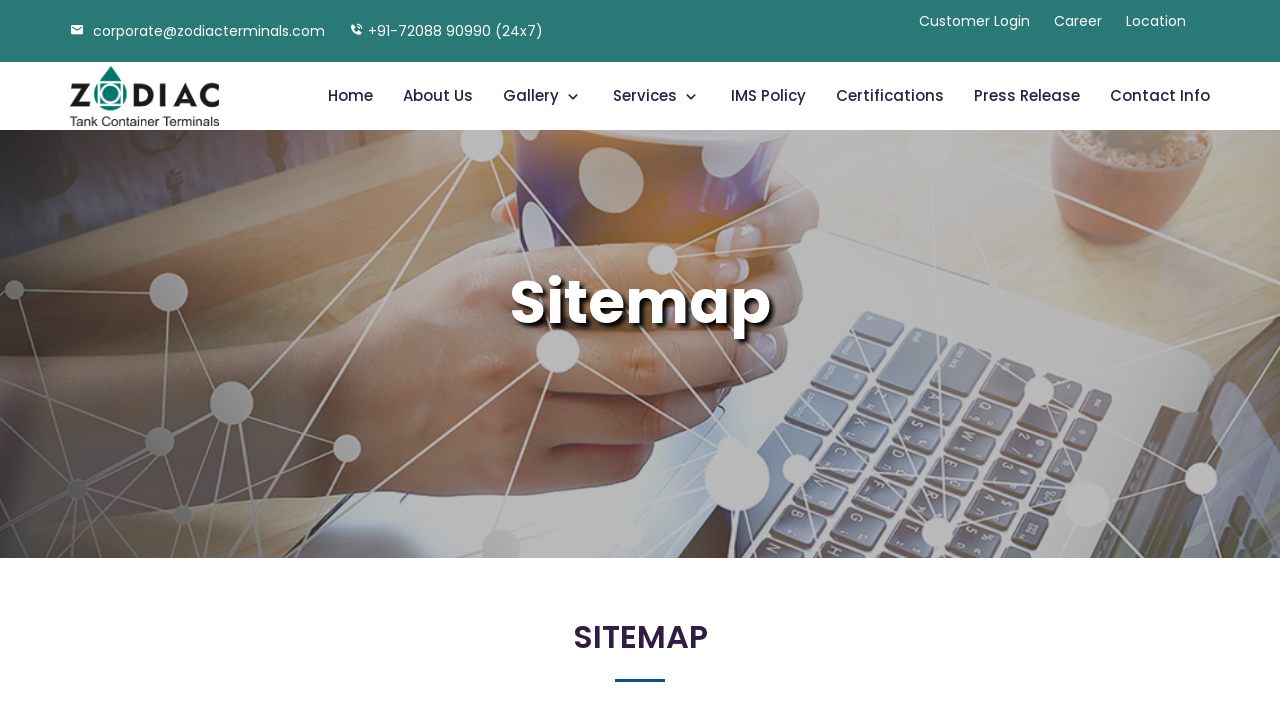

--- FILE ---
content_type: text/html; charset=UTF-8
request_url: http://zodiacterminals.com/sitemap.php
body_size: 4064
content:
<html lang="en">
    <head>
        <meta charset="utf-8" />
        <title>Zodiac Tank Container Terminals Pvt Ltd</title>
        <!--<base href="/" />-->
        <meta name="viewport" content="width=device-width, initial-scale=1" />
        <link rel="icon" type="image/x-icon" href="favicon.ico" />
        <link href="https://fonts.googleapis.com/css2?family=Poppins:ital,wght@0,100;0,200;0,300;0,400;0,500;0,600;0,700;0,800;0,900;1,100;1,200;1,300;1,400;1,500;1,600;1,700;1,800;1,900&amp;display=swap" rel="stylesheet" />
        <link href="assets/css/styles.css" rel="stylesheet"/>
		<link href="assets/css/responsive.css" rel="stylesheet"/>
		<link href="assets/css/animate.css" rel="stylesheet"/>

		<!--<link href="assets/css/bootstrap.css" rel="stylesheet">-->
		<link href="assets/css/swiper.min.css" rel="stylesheet">
		<link rel="stylesheet" href="https://cdnjs.cloudflare.com/ajax/libs/font-awesome/4.7.0/css/font-awesome.min.css">
		<!--<link rel="stylesheet" href="https://maxcdn.bootstrapcdn.com/bootstrap/3.4.1/css/bootstrap.min.css">-->
		<link href='https://unpkg.com/boxicons@2.0.7/css/boxicons.min.css' rel='stylesheet'>
	<script src="https://maps.googleapis.com/maps/api/js?key=AIzaSyBDFpaa7MMxYhmXB4SGfu6SDQQW9btJj9I&callback=initMap&libraries=&v=weekly" defer></script>
    
    <script type="text/javascript">
function googleTranslateElementInit() {
  new google.translate.TranslateElement({pageLanguage: 'en'}, 'google_translate_element');
}
</script>

<script type="text/javascript" src="//translate.google.com/translate_a/element.js?cb=googleTranslateElementInit"></script>
        <style></style>
    </head>
    <body>
  <header class="header-area">
                    <div class="top-header">
                        <div class="container">
                            <div class="row align-items-center">
                                <div class="col-lg-6 col-sm-6">
                                    <ul class="left-info">
                                        <li>
                                            <a href="mailto:corporate@zodiacterminals.com"><i class="bx bxs-envelope"></i> corporate@zodiacterminals.com </a>
                                        </li>
                                        <li>
                                            <a href="tel:+91 – 22 – 66775000"><i class="bx bxs-phone-call"></i>+91-72088 90990 (24x7)</a>
                                        </li>
                                    </ul>
                                </div>
                                <div class="col-lg-6 col-sm-6">
                                    <ul class="right-info">
                                        <li class="mr-20" style="padding-bottom:20px;"><a href="https://portal.zodiacterminals.com/"  target="_blank">Customer Login</a></li>
                                        <li class="mr-20" style="padding-bottom:20px;"><a href="career.php">Career</a></li>
                                        <li class="mr-20" style="padding-bottom:20px;"><a href="contact-us.php">Location</a></li>
                                        <li class="mr-20"><div id="google_translate_element"></div></li>
                                    </ul>
                                </div>
                            </div>
                        </div>
                    </div>
                    <div class="navbar-area">
					                        <div class="floza-responsive-nav">
                            <div class="container">
                                <div class="floza-responsive-menu mean-container">
                                    <div class="mean-bar">
                                        <a href="index.php/#nav" class="meanmenu-reveal meanclose" style="right: 0px; left: auto; text-align: center; text-indent: 0px; font-size: 18px;">X</a>
                                        <nav class="mean-nav">
                                            <ul class="navbar-nav ml-auto" style="">
                                                <li class="nav-item">
                                                    <a href="index.php" class="nav-link">Home </a>
                                                </li>
                                                <li class="nav-item">
                                                    <a class="nav-link" href="about.php">About Us</a>
                                                </li>
                                                <!--<li class="nav-item">
                                               <a href="gallery.php" class="nav-link">Photo Gallery<i class="bx bx-chevron-down"></i></a>
                                                </li>-->
												<li class="nav-item">
                                             <a href="javascript:void(0)" class="nav-link">Gallery <i class="bx bx-chevron-down"></i></a>
                                                <ul class="dropdown-menu">
                                                <li class="nav-item"><a class="nav-link" href="gallery.php">Image Gallery</a></li>
                                                <li class="nav-item"><a class="nav-link" href="video-gallery.php">Video Gallery</a></li>
<li class="nav-item"><a class="nav-link" href="facility-video.php">Facility Video</a></li>											    </ul>
                                            </li>
                                                <li class="nav-item">
                                                    <a href="#" class="nav-link">Services <i class="bx bx-chevron-down"></i></a>
                                                    
													<ul class="dropdown-menu">
                                                    <li class="nav-item"><a class="nav-link" href="service-1.php">Cleaning Facility</li>
                                                    <li class="nav-item"><a class="nav-link" href="service-2.php">Tank Testing</a></li>
													<li class="nav-item"><a class="nav-link" href="service-3.php">Tank Repair</a></li>
													
                                                </ul>
                                                    <a class="mean-expand" href="#" style="font-size: 18px;">+</a>
                                                </li>
												<li class="nav-item">
                                                    <a class="nav-link" href="pdf/IMS_Policy.html" target="_blank">IMS Policy</a>
                                                </li>
												<li class="nav-item">
                                                    <a class="nav-link" href="iso-design-2.php">Certifications</a>
                                                </li>
                                                <li class="nav-item">
                                                    <a class="nav-link" href="press_release.php">Press Release</a>
                                                </li>
                                                <li class="nav-item mean-last">
                                                    <a class="nav-link" href="contact-us.php">Contact</a>
                                                </li>
                                            </ul>
                                        </nav>
                                    </div>
                                    <div class="logo">
                                        <a href="index.php"><img src="assets/images/mobile-logo.png" alt="logo" /></a>
                                    </div>
                                </div>
                            </div>
                        </div>
                        
                        <div class="floza-nav">
                            <div class="container">
                                <nav class="navbar navbar-expand-md navbar-light">
                                    <a class="navbar-brand" href="index.php"><img src="assets/images/logo.png" alt="logo" /></a>
                                    <div class="collapse navbar-collapse mean-menu" style="display: block;">
                                        <ul class="navbar-nav ml-auto">
                                            <li class="nav-item">
                                                <a href="index.php" class="nav-link">Home</a></li>
                                            <li class="nav-item"><a class="nav-link" href="about.php">About Us</a></li>
                                            <!--<li class="nav-item">
                                               <a href="gallery.php" class="nav-link">Photo Gallery<i class="bx bx-chevron-down"></i></a>
                                                </li>-->
												<li class="nav-item">
                                             <a href="javascript:void(0)" class="nav-link">Gallery <i class="bx bx-chevron-down"></i></a>
                                                <ul class="dropdown-menu">
                                                <li class="nav-item"><a class="nav-link" href="gallery.php">Image Gallery</a></li>
                                                <li class="nav-item"><a class="nav-link" href="video-gallery.php">Video Gallery</a></li>
<li class="nav-item"><a class="nav-link" href="facility-video.php">Facility Video</a></li>											    </ul>
                                            </li>
                                            <li class="nav-item">
                                                <a href="javascript:void(0)" class="nav-link">Services <i class="bx bx-chevron-down"></i></a>
                                                <ul class="dropdown-menu">
                                                    <li class="nav-item"><a class="nav-link" href="service-1.php">Cleaning Facility</a></li>
                                                    <li class="nav-item"><a class="nav-link" href="service-2.php">Tank Testing</a></li>
													<li class="nav-item"><a class="nav-link" href="service-3.php">Tank Repair</a></li>
													
                                                </ul>
                                            </li>
											<li class="nav-item">
                                                    <a class="nav-link" href="pdf/IMS_Policy.html" target="_blank">IMS Policy</a>
                                                </li>
											<li class="nav-item">
                                                    <a class="nav-link" href="iso-design-2.php">Certifications</a>
                                                </li>
											<li class="nav-item">
                                                    <a class="nav-link" href="press_release.php">Press Release</a>
                                                </li>
                                            <li class="nav-item"><a class="nav-link" href="contact-us.php">Contact Info</a></li>
                                        </ul>
                                    </div>
                                </nav>
                            </div>
                        </div>
                    </div>
                </header>
            
            <!---->
			  <!-- Bnner Section -->
			<section class="page-title" style="background-image: url(assets/images/banner-sitemap.jpg);">
        <div class="background-text">
                            
        </div>
        <div class="auto-container">
            <div class="content-box">
                <div class="content-wrapper">
                    <div class="title">
                        <h1>Sitemap</h1>
                    </div>
                </div>                    
            </div>
        </div>
    </section>
	
            <div class="auto-container">
            <div class="cg__welcome-titleContainer main-title wow fadeInDown animated" data-wow-duration="1500ms" style="visibility: visible; animation-duration: 1500ms; animation-name: fadeInDown;">
						<h2 class="cg__welcome-subtitle">SITEMAP</h2>
						<span class="cg__symbol">
					<span></span>
				</span>
			</div>
			<div class="about-info-area pb-70">
    <div class="container">
        <div class="row">
            <div class="col-lg-6 col-md-6">
                <div class="about-info-card sitemap-icon wow fadeInUp animated">
                    <h3>Primary Links</h3>
                    <ul>
                        <li><i class="fa fa-hand-o-right" aria-hidden="true"></i> <a href="index.php"> Home.</a></li>
                        <li><i class="fa fa-hand-o-right" aria-hidden="true"></i><a href="about.php"> About Us</a></li>
                        <li ><i class="fa fa-hand-o-right" aria-hidden="true"></i><a href="service-1.php">  Services</a></li>
                        <li ><i class="fa fa-hand-o-right" aria-hidden="true"></i><a href="career.php">  Career</a></li>
                        <li ><i class="fa fa-hand-o-right" aria-hidden="true"></i><a href="contact-us.php">  Contact Info</a></li>
                        <li ><i class="fa fa-hand-o-right" aria-hidden="true"></i><a href="sign-up.php">  Enquiry Form</a></li>
                    </ul>
                </div>
            </div>
            <div class="col-lg-6 col-md-6">
                <div class="about-info-card sitemap-icon wow fadeInUp animated">  
					<h3 style="visibility:hidden;">Primary Links</h3>				
                    <ul>
                        <li ><i class="fa fa-hand-o-right" aria-hidden="true"></i><a href="Disclaimer.php"> Disclaimer </a></li>
                        <!--<li ><i class="fa fa-hand-o-right" aria-hidden="true"></i><a href="#"> Terms & Conditions </a></li>-->
                        <li ><i class="fa fa-hand-o-right" aria-hidden="true"></i><a href="Grievances.php"> Grievances </a></li>
                        <li ><i class="fa fa-hand-o-right" aria-hidden="true"></i><a href="sitemap.php"> Site Map </a></li>
                        <li ><i class="fa fa-hand-o-right" aria-hidden="true"></i><a href="#"> Status Tracking </a></li>
                    </ul>
                </div>
            </div>
        </div>
    </div>
</div>
<div class="about-info-area pb-70">
    <div class="container">
        <div class="row">
            <div class="col-lg-6 col-md-6">
                <div class="about-info-card sitemap-icon wow fadeInDown animated">
                    <h3>Services</h3>
                    <ul>
                        <li><i class="fa fa-hand-o-right" aria-hidden="true"></i> <a href="service-1.php"> Cleaning Facility</a></li>
                        <li><i class="fa fa-hand-o-right" aria-hidden="true"></i><a href="service-2.php">Tank Testing</a></li>
                        <li ><i class="fa fa-hand-o-right" aria-hidden="true"></i> <a href="service-3.php">Tank Repair</a></li>
                        <li ><i class="fa fa-hand-o-right" aria-hidden="true"></i><a href="service-4.php"> Cargo Heating</a></li>
                    </ul>
                </div>
            </div>
        </div>
    </div>
</div>
        </div>
             
                <footer class="footer-area pt-100 pb-70">
                    <div class="container">
                        <div class="row">
                            <div class="col-lg-3 col-sm-6">
                                <div class="footer-widget">
                                    <div class="logo"><img src="assets/images/logo.png" alt="logo" style="width: 149px;"></div>
                                    <h3>Registered Office Address</h3>
                                     <ul class="info-list">
                                        <li ><i class="bx bxs-location-plus"></i> 105, Technopolis Knowledge Park, 1st Floor, Mahakali Caves Road, Chakala, Andheri (E), Mumbai - 400 093,
Maharashtra, India</li>
                                       <li ><i class="bx bxs-envelope"></i><a href="mailto:corporate@zodiacterminals.com "> corporate@zodiacterminals.com </a></li>
                                    </ul>
									<ul class="footer-socials" style="display:none;">
                                        <li >
                                            <a href="#" target="_blank"><i class="bx bxl-facebook"></i></a>
                                        </li>
                                        <li >
                                            <a href="#" target="_blank"><i class="bx bxl-twitter"></i></a>
                                        </li>
                                        <li >
                                            <a href="#" target="_blank"><i class="bx bxl-linkedin"></i></a>
                                        </li>
                                        <li >
                                            <a href="#" target="_blank"><i class="bx bxl-instagram"></i></a>
                                        </li>
                                    </ul>
                                </div>
                            </div>
                            <div class="col-lg-3 col-sm-6">
                                <div class="footer-widget pl-80">
                                    <h3 >Company</h3>
                                    <ul class="footer-text">
									<li ><a href="index.php">Home</a></li>
                                        <li ><a href="about.php">About Us</a></li>
                                        <li ><a href="service-1.php">Services</a></li>
                                        <li ><a href="career.php">Career</a></li>
                                        <li ><a href="contact-us.php">Contact Info</a></li>
                                        <li ><a href="sign-up.php">Enquiry Form</a></li>
                                    </ul>
                                </div>
                            </div>
                            <div class="col-lg-2 col-sm-6">
                                <div class="footer-widget">
                                    <h3 >Support</h3>
                                    <ul class="footer-text">
                                        <li ><a href="Disclaimer.php">Disclaimer</a></li>
                                        <!--<li ><a href="#">Terms &amp; Conditions</a></li>-->
                                        <li ><a href="Grievances.php">Grievances </a></li>
                                        <li ><a href="sitemap.php">Site Map</a></li>
                                        <!--<li ><a href="#">Status Tracking</a></li>-->
                                    </ul>
                                </div>
                            </div>
                            <div class="col-lg-4 col-sm-6">
                                <div class="footer-widget">
                                    <h3 >Contact Info</h3>
									<h5>Site Address</h5>
                                    <ul class="info-list">
                                        <li ><i class="bx bxs-location-plus"></i> CTS#46, Savroli-Kharpada Road, Opposite Hercules Hoists Ltd., Dhamani, Khalapur, Khopoli, Dist. Raigad -
410202, Maharashtra</li>
                                        <li ><i class="bx bxs-envelope"></i><a href="mailto:operations@zodiacterminals.com"> operations@zodiacterminals.com </a></li>
                                        
                                        <li ><i class="bx bxs-phone"></i><a href="tel:+91-72088 90990">+91-72088 90990 (24x7)</a></li>
										<li ><i class="bx bxs-phone"></i><a href="tel:+91-9762565515"><b>Customer Care:</b>+91-9762565515</a></li>
										<li><i class="bx bxl-linkedin"></i><a href=" https://www.linkedin.com/company/ztctpl/" target="_blank"><b>Follow Us on</b>
</a></li>
                                    </ul>
                                </div>
                            </div>
                        </div>
                    </div>
                </footer>
                <div class="footer-bottom">
                    <div class="container">
                        <p>Copyright @ ZODIAC TANK CONTAINER TERMINALS </p>
                    </div>
                </div>
                <div class="go-top"><i class="bx bx-chevrons-up"></i></div>
				
            
            <!---->
<script src="https://ajax.googleapis.com/ajax/libs/jquery/3.5.1/jquery.min.js"></script>        
<script src="assets/js/swiper.min.js"></script>
<script src="assets/js/jquery.fancybox.js"></script>
<script src="assets/js/wow.js"></script>
<script>
var Swipes = new Swiper('.swiper-container', {
    preloadImages: false,
                loop: true,
                grabCursor: true,
                centeredSlides: false,
                resistance: true,
                resistanceRatio: 0.6,
                speed: 1400,
                spaceBetween: 0,
                parallax: false,
                effect: "slide",
				autoplay: {
				    delay: 4000,
                    disableOnInteraction: false
				},
				pagination: {
	                el: '.banner-slider-pagination',
	                clickable: true,
	            },
	            navigation: {
	                nextEl: '.banner-slider-button-next',
	                prevEl: '.banner-slider-button-prev',
	            },
});
</script>
	<script src="assets/js/scripts.js" defer="" type="text/javascript"></script>
	<script src="assets/js/wow.js" defer="" type="text/javascript"></script>
	
	<script>
        var wow = new WOW(
            {
                boxClass:     'wow',      // animated element css class (default is wow)
                animateClass: 'animated', // animation css class (default is animated)
                offset:       100,          // distance to the element when triggering the animation (default is 0)
                mobile:       true,       // trigger animations on mobile devices (default is true)
                live:         true,       // act on asynchronously loaded content (default is true)
                callback:     function(box) {
                  // the callback is fired every time an animation is started
                  // the argument that is passed in is the DOM node being animated
                }
            }
        );
        wow.init();
    </script>
       <!-- <script src="runtime.e227d1a0e31cbccbf8ec.js" defer="" type="text/javascript"></script>
        <script src="polyfills.a4021de53358bb0fec14.js" defer="" type="text/javascript"></script>
        <script src="main.782714bba199a826049c.js" defer="" type="text/javascript"></script>-->
    </body>
</html>


--- FILE ---
content_type: text/css
request_url: http://zodiacterminals.com/assets/css/styles.css
body_size: 66488
content:


*,
:after,
:before {
    box-sizing: border-box
}

html {
    font-family: sans-serif;
    line-height: 1.15;
    -webkit-text-size-adjust: 100%;
    -webkit-tap-highlight-color: rgba(0, 0, 0, 0)
}

article,
aside,
figcaption,
figure,
footer,
header,
hgroup,
main,
nav,
section {
    display: block
}

body {
    margin: 0;
    font-family: -apple-system, BlinkMacSystemFont, Segoe UI, Roboto, Helvetica Neue, Arial, Noto Sans, sans-serif, Apple Color Emoji, Segoe UI Emoji, Segoe UI Symbol, Noto Color Emoji !important;
    font-size: 1rem;
    font-weight: 400;
    line-height: 1.5;
    color: #212529;
    text-align: left;
    background-color: #fff;
	overflow-x: hidden;
    width: 100%;
}

[tabindex="-1"]:focus:not(:focus-visible) {
    outline: 0 !important
}

hr {
    box-sizing: initial;
    height: 0;
    overflow: visible
}

h1,
h2,
h3,
h4,
h5,
h6 {
    margin-top: 0;
    margin-bottom: .5rem
}

p {
    margin-top: 0;
    margin-bottom: 1rem
}

abbr[data-original-title],
abbr[title] {
    text-decoration: underline;
    -webkit-text-decoration: underline dotted;
    text-decoration: underline dotted;
    cursor: help;
    border-bottom: 0;
    -webkit-text-decoration-skip-ink: none;
    text-decoration-skip-ink: none
}

address {
    font-style: normal;
    line-height: inherit
}

address,
dl,
ol,
ul {
    margin-bottom: 1rem
}

dl,
ol,
ul {
    margin-top: 0
}

ol ol,
ol ul,
ul ol,
ul ul {
    margin-bottom: 0
}

dt {
    font-weight: 700
}

dd {
    margin-bottom: .5rem;
    margin-left: 0
}

blockquote {
    margin: 0 0 1rem
}

b,
strong {
    font-weight: bolder
}

small {
    font-size: 80%
}

sub,
sup {
    position: relative;
    font-size: 75%;
    line-height: 0;
    vertical-align: initial
}

sub {
    bottom: -.25em
}

sup {
    top: -.5em
}

a {
    color: #007bff;
    text-decoration: none;
    background-color: initial
}

a:hover {
    color: #0056b3;
    text-decoration: underline
}

a:not([href]):not([class]),
a:not([href]):not([class]):hover {
    color: inherit;
    text-decoration: none
}

code,
kbd,
pre,
samp {
    font-family: SFMono-Regular, Menlo, Monaco, Consolas, Liberation Mono, Courier New, monospace;
    font-size: 1em
}

pre {
    margin-top: 0;
    margin-bottom: 1rem;
    overflow: auto;
    -ms-overflow-style: scrollbar
}

figure {
    margin: 0 0 1rem
}

img {
    border-style: none
}

img,
svg {
    vertical-align: middle
}

svg {
    overflow: hidden
}

table {
    border-collapse: collapse
}

caption {
    padding-top: .75rem;
    padding-bottom: .75rem;
    color: #6c757d;
    text-align: left;
    caption-side: bottom
}

th {
    text-align: inherit
}

label {
    display: inline-block;
    margin-bottom: .5rem
}

button {
    border-radius: 0
}

button:focus {
    outline: 1px dotted;
    outline: 5px auto -webkit-focus-ring-color
}

button,
input,
optgroup,
select,
textarea {
    margin: 0;
    font-family: inherit;
    font-size: inherit;
    line-height: inherit
}

button,
input {
    overflow: visible
}

button,
select {
    text-transform: none
}

[role=button] {
    cursor: pointer
}

select {
    word-wrap: normal
}

[type=button],
[type=reset],
[type=submit],
button {
    -webkit-appearance: button
}

[type=button]:not(:disabled),
[type=reset]:not(:disabled),
[type=submit]:not(:disabled),
button:not(:disabled) {
    cursor: pointer
}

[type=button]::-moz-focus-inner,
[type=reset]::-moz-focus-inner,
[type=submit]::-moz-focus-inner,
button::-moz-focus-inner {
    padding: 0;
    border-style: none
}

input[type=checkbox],
input[type=radio] {
    box-sizing: border-box;
    padding: 0
}

textarea {
    overflow: auto;
    resize: vertical
}

fieldset {
    min-width: 0;
    padding: 0;
    margin: 0;
    border: 0
}

legend {
    display: block;
    width: 100%;
    max-width: 100%;
    padding: 0;
    margin-bottom: .5rem;
    font-size: 1.5rem;
    line-height: inherit;
    color: inherit;
    white-space: normal
}

progress {
    vertical-align: initial
}

[type=number]::-webkit-inner-spin-button,
[type=number]::-webkit-outer-spin-button {
    height: auto
}

[type=search] {
    outline-offset: -2px;
    -webkit-appearance: none
}

[type=search]::-webkit-search-decoration {
    -webkit-appearance: none
}

::-webkit-file-upload-button {
    font: inherit;
    -webkit-appearance: button
}

output {
    display: inline-block
}

summary {
    display: list-item;
    cursor: pointer
}

template {
    display: none
}

[hidden] {
    display: none !important
}

.h1,
.h2,
.h3,
.h4,
.h5,
.h6,
h1,
h2,
h3,
h4,
h5,
h6 {
    margin-bottom: .5rem;
    font-weight: 500;
    line-height: 1.2
}

.h1,
h1 {
    font-size: 2.5rem
}

.h2,
h2 {
    font-size: 2rem
}

.h3,
h3 {
    font-size: 1.75rem
}

.h4,
h4 {
    font-size: 1.5rem
}

.h5,
h5 {
    font-size: 1.25rem
}

.h6,
h6 {
    font-size: 1rem
}

.lead {
    font-size: 1.25rem;
    font-weight: 300
}

.display-1 {
    font-size: 6rem
}

.display-1,
.display-2 {
    font-weight: 300;
    line-height: 1.2
}

.display-2 {
    font-size: 5.5rem
}

.display-3 {
    font-size: 4.5rem
}

.display-3,
.display-4 {
    font-weight: 300;
    line-height: 1.2
}

.display-4 {
    font-size: 3.5rem
}

hr {
    margin-top: 1rem;
    margin-bottom: 1rem;
    border: 0;
    border-top: 1px solid rgba(0, 0, 0, .1)
}

.small,
small {
    font-size: 80%;
    font-weight: 400
}

.mark,
mark {
    padding: .2em;
    background-color: #fcf8e3
}

.list-inline,
.list-unstyled {
    padding-left: 0;
    list-style: none
}

.list-inline-item {
    display: inline-block
}

.list-inline-item:not(:last-child) {
    margin-right: .5rem
}

.initialism {
    font-size: 90%;
    text-transform: uppercase
}

.blockquote {
    margin-bottom: 1rem;
    font-size: 1.25rem
}

.blockquote-footer {
    display: block;
    font-size: 80%;
    color: #6c757d
}

.blockquote-footer:before {
    content: "— "
}

.img-fluid,
.img-thumbnail {
    max-width: 100%;
    height: auto
}

.img-thumbnail {
    padding: .25rem;
    background-color: #fff;
    border: 1px solid #dee2e6;
    border-radius: .25rem
}

.figure {
    display: inline-block
}

.figure-img {
    margin-bottom: .5rem;
    line-height: 1
}

.figure-caption {
    font-size: 90%;
    color: #6c757d
}

code {
    font-size: 87.5%;
    color: #e83e8c;
    word-wrap: break-word
}

a>code {
    color: inherit
}

kbd {
    padding: .2rem .4rem;
    font-size: 87.5%;
    color: #fff;
    background-color: #212529;
    border-radius: .2rem
}

kbd kbd {
    padding: 0;
    font-size: 100%;
    font-weight: 700
}

pre {
    display: block;
    font-size: 87.5%;
    color: #212529
}

pre code {
    font-size: inherit;
    color: inherit;
    word-break: normal
}

.pre-scrollable {
    max-height: 340px;
    overflow-y: scroll
}

.container,
.container-fluid,
.container-lg,
.container-md,
.container-sm,
.container-xl {
    width: 100%;
    padding-right: 15px;
    padding-left: 15px;
    margin-right: auto;
    margin-left: auto
}

@media (min-width:576px) {
    .container,
    .container-sm {
        max-width: 540px
    }
}

@media (min-width:768px) {
    .container,
    .container-md,
    .container-sm {
        max-width: 720px
    }
}

@media (min-width:992px) {
    .container,
    .container-lg,
    .container-md,
    .container-sm {
        max-width: 960px
    }
}

@media (min-width:1200px) {
    .container,
    .container-lg,
    .container-md,
    .container-sm,
    .container-xl {
        max-width: 1140px
    }
}

.row {
    display: flex;
    flex-wrap: wrap;
    margin-right: -15px;
    margin-left: -15px
}

.no-gutters {
    margin-right: 0;
    margin-left: 0
}

.no-gutters>.col,
.no-gutters>[class*=col-] {
    padding-right: 0;
    padding-left: 0
}

.col,
.col-1,
.col-2,
.col-3,
.col-4,
.col-5,
.col-6,
.col-7,
.col-8,
.col-9,
.col-10,
.col-11,
.col-12,
.col-auto,
.col-lg,
.col-lg-1,
.col-lg-2,
.col-lg-3,
.col-lg-4,
.col-lg-5,
.col-lg-6,
.col-lg-7,
.col-lg-8,
.col-lg-9,
.col-lg-10,
.col-lg-11,
.col-lg-12,
.col-lg-auto,
.col-md,
.col-md-1,
.col-md-2,
.col-md-3,
.col-md-4,
.col-md-5,
.col-md-6,
.col-md-7,
.col-md-8,
.col-md-9,
.col-md-10,
.col-md-11,
.col-md-12,
.col-md-auto,
.col-sm,
.col-sm-1,
.col-sm-2,
.col-sm-3,
.col-sm-4,
.col-sm-5,
.col-sm-6,
.col-sm-7,
.col-sm-8,
.col-sm-9,
.col-sm-10,
.col-sm-11,
.col-sm-12,
.col-sm-auto,
.col-xl,
.col-xl-1,
.col-xl-2,
.col-xl-3,
.col-xl-4,
.col-xl-5,
.col-xl-6,
.col-xl-7,
.col-xl-8,
.col-xl-9,
.col-xl-10,
.col-xl-11,
.col-xl-12,
.col-xl-auto {
    position: relative;
    width: 100%;
    padding-right: 15px;
    padding-left: 15px
}

.col {
    flex-basis: 0;
    flex-grow: 1;
    max-width: 100%
}

.row-cols-1>* {
    flex: 0 0 100%;
    max-width: 100%
}

.row-cols-2>* {
    flex: 0 0 50%;
    max-width: 50%
}

.row-cols-3>* {
    flex: 0 0 33.3333333333%;
    max-width: 33.3333333333%
}

.row-cols-4>* {
    flex: 0 0 25%;
    max-width: 25%
}

.row-cols-5>* {
    flex: 0 0 20%;
    max-width: 20%
}

.row-cols-6>* {
    flex: 0 0 16.6666666667%;
    max-width: 16.6666666667%
}

.col-auto {
    flex: 0 0 auto;
    width: auto;
    max-width: 100%
}

.col-1 {
    flex: 0 0 8.3333333333%;
    max-width: 8.3333333333%
}

.col-2 {
    flex: 0 0 16.6666666667%;
    max-width: 16.6666666667%
}

.col-3 {
    flex: 0 0 25%;
    max-width: 25%
}

.col-4 {
    flex: 0 0 33.3333333333%;
    max-width: 33.3333333333%
}

.col-5 {
    flex: 0 0 41.6666666667%;
    max-width: 41.6666666667%
}

.col-6 {
    flex: 0 0 50%;
    max-width: 50%
}

.col-7 {
    flex: 0 0 58.3333333333%;
    max-width: 58.3333333333%
}

.col-8 {
    flex: 0 0 66.6666666667%;
    max-width: 66.6666666667%
}

.col-9 {
    flex: 0 0 75%;
    max-width: 75%
}

.col-10 {
    flex: 0 0 83.3333333333%;
    max-width: 83.3333333333%
}

.col-11 {
    flex: 0 0 91.6666666667%;
    max-width: 91.6666666667%
}

.col-12 {
    flex: 0 0 100%;
    max-width: 100%
}

.order-first {
    order: -1
}

.order-last {
    order: 13
}

.order-0 {
    order: 0
}

.order-1 {
    order: 1
}

.order-2 {
    order: 2
}

.order-3 {
    order: 3
}

.order-4 {
    order: 4
}

.order-5 {
    order: 5
}

.order-6 {
    order: 6
}

.order-7 {
    order: 7
}

.order-8 {
    order: 8
}

.order-9 {
    order: 9
}

.order-10 {
    order: 10
}

.order-11 {
    order: 11
}

.order-12 {
    order: 12
}

.offset-1 {
    margin-left: 8.3333333333%
}

.offset-2 {
    margin-left: 16.6666666667%
}

.offset-3 {
    margin-left: 25%
}

.offset-4 {
    margin-left: 33.3333333333%
}

.offset-5 {
    margin-left: 41.6666666667%
}

.offset-6 {
    margin-left: 50%
}

.offset-7 {
    margin-left: 58.3333333333%
}

.offset-8 {
    margin-left: 66.6666666667%
}

.offset-9 {
    margin-left: 75%
}

.offset-10 {
    margin-left: 83.3333333333%
}

.offset-11 {
    margin-left: 91.6666666667%
}

@media (min-width:576px) {
    .col-sm {
        flex-basis: 0;
        flex-grow: 1;
        max-width: 100%
    }
    .row-cols-sm-1>* {
        flex: 0 0 100%;
        max-width: 100%
    }
    .row-cols-sm-2>* {
        flex: 0 0 50%;
        max-width: 50%
    }
    .row-cols-sm-3>* {
        flex: 0 0 33.3333333333%;
        max-width: 33.3333333333%
    }
    .row-cols-sm-4>* {
        flex: 0 0 25%;
        max-width: 25%
    }
    .row-cols-sm-5>* {
        flex: 0 0 20%;
        max-width: 20%
    }
    .row-cols-sm-6>* {
        flex: 0 0 16.6666666667%;
        max-width: 16.6666666667%
    }
    .col-sm-auto {
        flex: 0 0 auto;
        width: auto;
        max-width: 100%
    }
    .col-sm-1 {
        flex: 0 0 8.3333333333%;
        max-width: 8.3333333333%
    }
    .col-sm-2 {
        flex: 0 0 16.6666666667%;
        max-width: 16.6666666667%
    }
    .col-sm-3 {
        flex: 0 0 25%;
        max-width: 25%
    }
    .col-sm-4 {
        flex: 0 0 33.3333333333%;
        max-width: 33.3333333333%
    }
    .col-sm-5 {
        flex: 0 0 41.6666666667%;
        max-width: 41.6666666667%
    }
    .col-sm-6 {
        flex: 0 0 50%;
        max-width: 50%
    }
    .col-sm-7 {
        flex: 0 0 58.3333333333%;
        max-width: 58.3333333333%
    }
    .col-sm-8 {
        flex: 0 0 66.6666666667%;
        max-width: 66.6666666667%
    }
    .col-sm-9 {
        flex: 0 0 75%;
        max-width: 75%
    }
    .col-sm-10 {
        flex: 0 0 83.3333333333%;
        max-width: 83.3333333333%
    }
    .col-sm-11 {
        flex: 0 0 91.6666666667%;
        max-width: 91.6666666667%
    }
    .col-sm-12 {
        flex: 0 0 100%;
        max-width: 100%
    }
    .order-sm-first {
        order: -1
    }
    .order-sm-last {
        order: 13
    }
    .order-sm-0 {
        order: 0
    }
    .order-sm-1 {
        order: 1
    }
    .order-sm-2 {
        order: 2
    }
    .order-sm-3 {
        order: 3
    }
    .order-sm-4 {
        order: 4
    }
    .order-sm-5 {
        order: 5
    }
    .order-sm-6 {
        order: 6
    }
    .order-sm-7 {
        order: 7
    }
    .order-sm-8 {
        order: 8
    }
    .order-sm-9 {
        order: 9
    }
    .order-sm-10 {
        order: 10
    }
    .order-sm-11 {
        order: 11
    }
    .order-sm-12 {
        order: 12
    }
    .offset-sm-0 {
        margin-left: 0
    }
    .offset-sm-1 {
        margin-left: 8.3333333333%
    }
    .offset-sm-2 {
        margin-left: 16.6666666667%
    }
    .offset-sm-3 {
        margin-left: 25%
    }
    .offset-sm-4 {
        margin-left: 33.3333333333%
    }
    .offset-sm-5 {
        margin-left: 41.6666666667%
    }
    .offset-sm-6 {
        margin-left: 50%
    }
    .offset-sm-7 {
        margin-left: 58.3333333333%
    }
    .offset-sm-8 {
        margin-left: 66.6666666667%
    }
    .offset-sm-9 {
        margin-left: 75%
    }
    .offset-sm-10 {
        margin-left: 83.3333333333%
    }
    .offset-sm-11 {
        margin-left: 91.6666666667%
    }
}

@media (min-width:768px) {
    .col-md {
        flex-basis: 0;
        flex-grow: 1;
        max-width: 100%
    }
    .row-cols-md-1>* {
        flex: 0 0 100%;
        max-width: 100%
    }
    .row-cols-md-2>* {
        flex: 0 0 50%;
        max-width: 50%
    }
    .row-cols-md-3>* {
        flex: 0 0 33.3333333333%;
        max-width: 33.3333333333%
    }
    .row-cols-md-4>* {
        flex: 0 0 25%;
        max-width: 25%
    }
    .row-cols-md-5>* {
        flex: 0 0 20%;
        max-width: 20%
    }
    .row-cols-md-6>* {
        flex: 0 0 16.6666666667%;
        max-width: 16.6666666667%
    }
    .col-md-auto {
        flex: 0 0 auto;
        width: auto;
        max-width: 100%
    }
    .col-md-1 {
        flex: 0 0 8.3333333333%;
        max-width: 8.3333333333%
    }
    .col-md-2 {
        flex: 0 0 16.6666666667%;
        max-width: 16.6666666667%
    }
    .col-md-3 {
        flex: 0 0 25%;
        max-width: 25%
    }
    .col-md-4 {
        flex: 0 0 33.3333333333%;
        max-width: 33.3333333333%
    }
    .col-md-5 {
        flex: 0 0 41.6666666667%;
        max-width: 41.6666666667%
    }
    .col-md-6 {
        flex: 0 0 50%;
        max-width: 50%
    }
    .col-md-7 {
        flex: 0 0 58.3333333333%;
        max-width: 58.3333333333%
    }
    .col-md-8 {
        flex: 0 0 66.6666666667%;
        max-width: 66.6666666667%
    }
    .col-md-9 {
        flex: 0 0 75%;
        max-width: 75%
    }
    .col-md-10 {
        flex: 0 0 83.3333333333%;
        max-width: 83.3333333333%
    }
    .col-md-11 {
        flex: 0 0 91.6666666667%;
        max-width: 91.6666666667%
    }
    .col-md-12 {
        flex: 0 0 100%;
        max-width: 100%
    }
    .order-md-first {
        order: -1
    }
    .order-md-last {
        order: 13
    }
    .order-md-0 {
        order: 0
    }
    .order-md-1 {
        order: 1
    }
    .order-md-2 {
        order: 2
    }
    .order-md-3 {
        order: 3
    }
    .order-md-4 {
        order: 4
    }
    .order-md-5 {
        order: 5
    }
    .order-md-6 {
        order: 6
    }
    .order-md-7 {
        order: 7
    }
    .order-md-8 {
        order: 8
    }
    .order-md-9 {
        order: 9
    }
    .order-md-10 {
        order: 10
    }
    .order-md-11 {
        order: 11
    }
    .order-md-12 {
        order: 12
    }
    .offset-md-0 {
        margin-left: 0
    }
    .offset-md-1 {
        margin-left: 8.3333333333%
    }
    .offset-md-2 {
        margin-left: 16.6666666667%
    }
    .offset-md-3 {
        margin-left: 25%
    }
    .offset-md-4 {
        margin-left: 33.3333333333%
    }
    .offset-md-5 {
        margin-left: 41.6666666667%
    }
    .offset-md-6 {
        margin-left: 50%
    }
    .offset-md-7 {
        margin-left: 58.3333333333%
    }
    .offset-md-8 {
        margin-left: 66.6666666667%
    }
    .offset-md-9 {
        margin-left: 75%
    }
    .offset-md-10 {
        margin-left: 83.3333333333%
    }
    .offset-md-11 {
        margin-left: 91.6666666667%
    }
}

@media (min-width:992px) {
    .col-lg {
        flex-basis: 0;
        flex-grow: 1;
        max-width: 100%
    }
    .row-cols-lg-1>* {
        flex: 0 0 100%;
        max-width: 100%
    }
    .row-cols-lg-2>* {
        flex: 0 0 50%;
        max-width: 50%
    }
    .row-cols-lg-3>* {
        flex: 0 0 33.3333333333%;
        max-width: 33.3333333333%
    }
    .row-cols-lg-4>* {
        flex: 0 0 25%;
        max-width: 25%
    }
    .row-cols-lg-5>* {
        flex: 0 0 20%;
        max-width: 20%
    }
    .row-cols-lg-6>* {
        flex: 0 0 16.6666666667%;
        max-width: 16.6666666667%
    }
    .col-lg-auto {
        flex: 0 0 auto;
        width: auto;
        max-width: 100%
    }
    .col-lg-1 {
        flex: 0 0 8.3333333333%;
        max-width: 8.3333333333%
    }
    .col-lg-2 {
        flex: 0 0 16.6666666667%;
        max-width: 16.6666666667%
    }
    .col-lg-3 {
        flex: 0 0 25%;
        max-width: 25%
    }
    .col-lg-4 {
        flex: 0 0 33.3333333333%;
        max-width: 33.3333333333%
    }
    .col-lg-5 {
        flex: 0 0 41.6666666667%;
        max-width: 41.6666666667%
    }
    .col-lg-6 {
        flex: 0 0 50%;
        max-width: 50%
    }
    .col-lg-7 {
        flex: 0 0 58.3333333333%;
        max-width: 58.3333333333%
    }
    .col-lg-8 {
        flex: 0 0 66.6666666667%;
        max-width: 66.6666666667%
    }
    .col-lg-9 {
        flex: 0 0 75%;
        max-width: 75%
    }
    .col-lg-10 {
        flex: 0 0 83.3333333333%;
        max-width: 83.3333333333%
    }
    .col-lg-11 {
        flex: 0 0 91.6666666667%;
        max-width: 91.6666666667%
    }
    .col-lg-12 {
        flex: 0 0 100%;
        max-width: 100%
    }
    .order-lg-first {
        order: -1
    }
    .order-lg-last {
        order: 13
    }
    .order-lg-0 {
        order: 0
    }
    .order-lg-1 {
        order: 1
    }
    .order-lg-2 {
        order: 2
    }
    .order-lg-3 {
        order: 3
    }
    .order-lg-4 {
        order: 4
    }
    .order-lg-5 {
        order: 5
    }
    .order-lg-6 {
        order: 6
    }
    .order-lg-7 {
        order: 7
    }
    .order-lg-8 {
        order: 8
    }
    .order-lg-9 {
        order: 9
    }
    .order-lg-10 {
        order: 10
    }
    .order-lg-11 {
        order: 11
    }
    .order-lg-12 {
        order: 12
    }
    .offset-lg-0 {
        margin-left: 0
    }
    .offset-lg-1 {
        margin-left: 8.3333333333%
    }
    .offset-lg-2 {
        margin-left: 16.6666666667%
    }
    .offset-lg-3 {
        margin-left: 25%
    }
    .offset-lg-4 {
        margin-left: 33.3333333333%
    }
    .offset-lg-5 {
        margin-left: 41.6666666667%
    }
    .offset-lg-6 {
        margin-left: 50%
    }
    .offset-lg-7 {
        margin-left: 58.3333333333%
    }
    .offset-lg-8 {
        margin-left: 66.6666666667%
    }
    .offset-lg-9 {
        margin-left: 75%
    }
    .offset-lg-10 {
        margin-left: 83.3333333333%
    }
    .offset-lg-11 {
        margin-left: 91.6666666667%
    }
}

@media (min-width:1200px) {
    .col-xl {
        flex-basis: 0;
        flex-grow: 1;
        max-width: 100%
    }
    .row-cols-xl-1>* {
        flex: 0 0 100%;
        max-width: 100%
    }
    .row-cols-xl-2>* {
        flex: 0 0 50%;
        max-width: 50%
    }
    .row-cols-xl-3>* {
        flex: 0 0 33.3333333333%;
        max-width: 33.3333333333%
    }
    .row-cols-xl-4>* {
        flex: 0 0 25%;
        max-width: 25%
    }
    .row-cols-xl-5>* {
        flex: 0 0 20%;
        max-width: 20%
    }
    .row-cols-xl-6>* {
        flex: 0 0 16.6666666667%;
        max-width: 16.6666666667%
    }
    .col-xl-auto {
        flex: 0 0 auto;
        width: auto;
        max-width: 100%
    }
    .col-xl-1 {
        flex: 0 0 8.3333333333%;
        max-width: 8.3333333333%
    }
    .col-xl-2 {
        flex: 0 0 16.6666666667%;
        max-width: 16.6666666667%
    }
    .col-xl-3 {
        flex: 0 0 25%;
        max-width: 25%
    }
    .col-xl-4 {
        flex: 0 0 33.3333333333%;
        max-width: 33.3333333333%
    }
    .col-xl-5 {
        flex: 0 0 41.6666666667%;
        max-width: 41.6666666667%
    }
    .col-xl-6 {
        flex: 0 0 50%;
        max-width: 50%
    }
    .col-xl-7 {
        flex: 0 0 58.3333333333%;
        max-width: 58.3333333333%
    }
    .col-xl-8 {
        flex: 0 0 66.6666666667%;
        max-width: 66.6666666667%
    }
    .col-xl-9 {
        flex: 0 0 75%;
        max-width: 75%
    }
    .col-xl-10 {
        flex: 0 0 83.3333333333%;
        max-width: 83.3333333333%
    }
    .col-xl-11 {
        flex: 0 0 91.6666666667%;
        max-width: 91.6666666667%
    }
    .col-xl-12 {
        flex: 0 0 100%;
        max-width: 100%
    }
    .order-xl-first {
        order: -1
    }
    .order-xl-last {
        order: 13
    }
    .order-xl-0 {
        order: 0
    }
    .order-xl-1 {
        order: 1
    }
    .order-xl-2 {
        order: 2
    }
    .order-xl-3 {
        order: 3
    }
    .order-xl-4 {
        order: 4
    }
    .order-xl-5 {
        order: 5
    }
    .order-xl-6 {
        order: 6
    }
    .order-xl-7 {
        order: 7
    }
    .order-xl-8 {
        order: 8
    }
    .order-xl-9 {
        order: 9
    }
    .order-xl-10 {
        order: 10
    }
    .order-xl-11 {
        order: 11
    }
    .order-xl-12 {
        order: 12
    }
    .offset-xl-0 {
        margin-left: 0
    }
    .offset-xl-1 {
        margin-left: 8.3333333333%
    }
    .offset-xl-2 {
        margin-left: 16.6666666667%
    }
    .offset-xl-3 {
        margin-left: 25%
    }
    .offset-xl-4 {
        margin-left: 33.3333333333%
    }
    .offset-xl-5 {
        margin-left: 41.6666666667%
    }
    .offset-xl-6 {
        margin-left: 50%
    }
    .offset-xl-7 {
        margin-left: 58.3333333333%
    }
    .offset-xl-8 {
        margin-left: 66.6666666667%
    }
    .offset-xl-9 {
        margin-left: 75%
    }
    .offset-xl-10 {
        margin-left: 83.3333333333%
    }
    .offset-xl-11 {
        margin-left: 91.6666666667%
    }
}

.table {
    width: 100%;
    margin-bottom: 1rem;
    color: #212529
}

.table td,
.table th {
    padding: .75rem;
    vertical-align: top;
    border-top: 1px solid #dee2e6
}

.table thead th {
    vertical-align: bottom;
    border-bottom: 2px solid #dee2e6
}
.pt70{
padding-top:70px;	
}

.table tbody+tbody {
    border-top: 2px solid #dee2e6
}

.table-sm td,
.table-sm th {
    padding: .3rem
}

.table-bordered,
.table-bordered td,
.table-bordered th {
    border: 1px solid #dee2e6
}

.table-bordered thead td,
.table-bordered thead th {
    border-bottom-width: 2px
}

.table-borderless tbody+tbody,
.table-borderless td,
.table-borderless th,
.table-borderless thead th {
    border: 0
}

.table-striped tbody tr:nth-of-type(odd) {
    background-color: rgba(0, 0, 0, .05)
}

.table-hover tbody tr:hover {
    color: #212529;
    background-color: rgba(0, 0, 0, .075)
}

.table-primary,
.table-primary>td,
.table-primary>th {
    background-color: #b8daff
}

.table-primary tbody+tbody,
.table-primary td,
.table-primary th,
.table-primary thead th {
    border-color: #7abaff
}

.table-hover .table-primary:hover,
.table-hover .table-primary:hover>td,
.table-hover .table-primary:hover>th {
    background-color: #9fcdff
}

.table-secondary,
.table-secondary>td,
.table-secondary>th {
    background-color: #d6d8db
}

.table-secondary tbody+tbody,
.table-secondary td,
.table-secondary th,
.table-secondary thead th {
    border-color: #b3b7bb
}

.table-hover .table-secondary:hover,
.table-hover .table-secondary:hover>td,
.table-hover .table-secondary:hover>th {
    background-color: #c8cbcf
}

.table-success,
.table-success>td,
.table-success>th {
    background-color: #c3e6cb
}

.table-success tbody+tbody,
.table-success td,
.table-success th,
.table-success thead th {
    border-color: #8fd19e
}

.table-hover .table-success:hover,
.table-hover .table-success:hover>td,
.table-hover .table-success:hover>th {
    background-color: #b1dfbb
}

.table-info,
.table-info>td,
.table-info>th {
    background-color: #bee5eb
}

.table-info tbody+tbody,
.table-info td,
.table-info th,
.table-info thead th {
    border-color: #86cfda
}

.table-hover .table-info:hover,
.table-hover .table-info:hover>td,
.table-hover .table-info:hover>th {
    background-color: #abdde5
}

.table-warning,
.table-warning>td,
.table-warning>th {
    background-color: #ffeeba
}

.table-warning tbody+tbody,
.table-warning td,
.table-warning th,
.table-warning thead th {
    border-color: #ffdf7e
}

.table-hover .table-warning:hover,
.table-hover .table-warning:hover>td,
.table-hover .table-warning:hover>th {
    background-color: #ffe8a1
}

.table-danger,
.table-danger>td,
.table-danger>th {
    background-color: #f5c6cb
}

.table-danger tbody+tbody,
.table-danger td,
.table-danger th,
.table-danger thead th {
    border-color: #ed969e
}

.table-hover .table-danger:hover,
.table-hover .table-danger:hover>td,
.table-hover .table-danger:hover>th {
    background-color: #f1b0b7
}

.table-light,
.table-light>td,
.table-light>th {
    background-color: #fdfdfe
}

.table-light tbody+tbody,
.table-light td,
.table-light th,
.table-light thead th {
    border-color: #fbfcfc
}

.table-hover .table-light:hover,
.table-hover .table-light:hover>td,
.table-hover .table-light:hover>th {
    background-color: #ececf6
}

.table-dark,
.table-dark>td,
.table-dark>th {
    background-color: #c6c8ca
}

.table-dark tbody+tbody,
.table-dark td,
.table-dark th,
.table-dark thead th {
    border-color: #95999c
}

.table-hover .table-dark:hover,
.table-hover .table-dark:hover>td,
.table-hover .table-dark:hover>th {
    background-color: #b9bbbe
}

.table-active,
.table-active>td,
.table-active>th,
.table-hover .table-active:hover,
.table-hover .table-active:hover>td,
.table-hover .table-active:hover>th {
    background-color: rgba(0, 0, 0, .075)
}

.table .thead-dark th {
    color: #fff;
    background-color: #343a40;
    border-color: #454d55
}

.table .thead-light th {
    color: #495057;
    background-color: #e9ecef;
    border-color: #dee2e6
}

.table-dark {
    color: #fff;
    background-color: #343a40
}

.table-dark td,
.table-dark th,
.table-dark thead th {
    border-color: #454d55
}

.table-dark.table-bordered {
    border: 0
}

.table-dark.table-striped tbody tr:nth-of-type(odd) {
    background-color: hsla(0, 0%, 100%, .05)
}

.table-dark.table-hover tbody tr:hover {
    color: #fff;
    background-color: hsla(0, 0%, 100%, .075)
}

@media (max-width:575.98px) {
    .table-responsive-sm {
        display: block;
        width: 100%;
        overflow-x: auto;
        -webkit-overflow-scrolling: touch
    }
    .table-responsive-sm>.table-bordered {
        border: 0
    }
}

@media (max-width:767.98px) {
    .table-responsive-md {
        display: block;
        width: 100%;
        overflow-x: auto;
        -webkit-overflow-scrolling: touch
    }
    .table-responsive-md>.table-bordered {
        border: 0
    }
}

@media (max-width:991.98px) {
    .table-responsive-lg {
        display: block;
        width: 100%;
        overflow-x: auto;
        -webkit-overflow-scrolling: touch
    }
    .table-responsive-lg>.table-bordered {
        border: 0
    }
}

@media (max-width:1199.98px) {
    .table-responsive-xl {
        display: block;
        width: 100%;
        overflow-x: auto;
        -webkit-overflow-scrolling: touch
    }
    .table-responsive-xl>.table-bordered {
        border: 0
    }
}

.table-responsive {
    display: block;
    width: 100%;
    overflow-x: auto;
    -webkit-overflow-scrolling: touch
}

.table-responsive>.table-bordered {
    border: 0
}

.form-control {
    display: block;
    width: 100%;
    height: calc(1.5em + .75rem + 2px);
    padding: .375rem .75rem;
    font-size: 1rem;
    font-weight: 400;
    line-height: 1.5;
    color: #495057;
    background-color: #fff;
    background-clip: padding-box;
    border: 1px solid #ced4da;
    border-radius: .25rem;
    transition: border-color .15s ease-in-out, box-shadow .15s ease-in-out
}

@media (prefers-reduced-motion:reduce) {
    .form-control {
        transition: none
    }
}

.form-control::-ms-expand {
    background-color: initial;
    border: 0
}

.form-control:-moz-focusring {
    color: transparent;
    text-shadow: 0 0 0 #495057
}

.form-control:focus {
    color: #495057;
    background-color: #fff;
    border-color: #80bdff;
    outline: 0;
    box-shadow: 0 0 0 .2rem rgba(0, 123, 255, .25)
}

.form-control::placeholder {
    color: #6c757d;
    opacity: 1
}

.form-control:disabled,
.form-control[readonly] {
    background-color: #e9ecef;
    opacity: 1
}

input[type=date].form-control,
input[type=datetime-local].form-control,
input[type=month].form-control,
input[type=time].form-control {
    -webkit-appearance: none;
    -moz-appearance: none;
    appearance: none
}

select.form-control:focus::-ms-value {
    color: #495057;
    background-color: #fff
}

.form-control-file,
.form-control-range {
    display: block;
    width: 100%
}

.col-form-label {
    padding-top: calc(.375rem + 1px);
    padding-bottom: calc(.375rem + 1px);
    margin-bottom: 0;
    font-size: inherit;
    line-height: 1.5
}

.col-form-label-lg {
    padding-top: calc(.5rem + 1px);
    padding-bottom: calc(.5rem + 1px);
    font-size: 1.25rem;
    line-height: 1.5
}

.col-form-label-sm {
    padding-top: calc(.25rem + 1px);
    padding-bottom: calc(.25rem + 1px);
    font-size: .875rem;
    line-height: 1.5
}

.form-control-plaintext {
    display: block;
    width: 100%;
    padding: .375rem 0;
    margin-bottom: 0;
    font-size: 1rem;
    line-height: 1.5;
    color: #212529;
    background-color: initial;
    border: solid transparent;
    border-width: 1px 0
}

.form-control-plaintext.form-control-lg,
.form-control-plaintext.form-control-sm {
    padding-right: 0;
    padding-left: 0
}

.form-control-sm {
    height: calc(1.5em + .5rem + 2px);
    padding: .25rem .5rem;
    font-size: .875rem;
    line-height: 1.5;
    border-radius: .2rem
}

.form-control-lg {
    height: calc(1.5em + 1rem + 2px);
    padding: .5rem 1rem;
    font-size: 1.25rem;
    line-height: 1.5;
    border-radius: .3rem
}

select.form-control[multiple],
select.form-control[size],
textarea.form-control {
    height: auto
}

.form-group {
    margin-bottom: 1rem
}

.form-text {
    display: block;
    margin-top: .25rem
}

.form-row {
    display: flex;
    flex-wrap: wrap;
    margin-right: -5px;
    margin-left: -5px
}

.form-row>.col,
.form-row>[class*=col-] {
    padding-right: 5px;
    padding-left: 5px
}

.form-check {
    position: relative;
    display: block;
    padding-left: 1.25rem
}

.form-check-input {
    position: absolute;
    margin-top: .3rem;
    margin-left: -1.25rem
}

.form-check-input:disabled~.form-check-label,
.form-check-input[disabled]~.form-check-label {
    color: #6c757d
}

.form-check-label {
    margin-bottom: 0
}

.form-check-inline {
    display: inline-flex;
    align-items: center;
    padding-left: 0;
    margin-right: .75rem
}

.form-check-inline .form-check-input {
    position: static;
    margin-top: 0;
    margin-right: .3125rem;
    margin-left: 0
}

.valid-feedback {
    display: none;
    width: 100%;
    margin-top: .25rem;
    font-size: 80%;
    color: #28a745
}

.valid-tooltip {
    position: absolute;
    top: 100%;
    left: 0;
    z-index: 5;
    display: none;
    max-width: 100%;
    padding: .25rem .5rem;
    margin-top: .1rem;
    font-size: .875rem;
    line-height: 1.5;
    color: #fff;
    background-color: rgba(40, 167, 69, .9);
    border-radius: .25rem
}

.is-valid~.valid-feedback,
.is-valid~.valid-tooltip,
.was-validated :valid~.valid-feedback,
.was-validated :valid~.valid-tooltip {
    display: block
}

.form-control.is-valid,
.was-validated .form-control:valid {
    border-color: #28a745;
    padding-right: calc(1.5em + .75rem);
    background-image: url("data:image/svg+xml,%3csvg xmlns='http://www.w3.org/2000/svg' width='8' height='8' viewBox='0 0 8 8'%3e%3cpath fill='%2328a745' d='M2.3 6.73L.6 4.53c-.4-1.04.46-1.4 1.1-.8l1.1 1.4 3.4-3.8c.6-.63 1.6-.27 1.2.7l-4 4.6c-.43.5-.8.4-1.1.1z'/%3e%3c/svg%3e");
    background-repeat: no-repeat;
    background-position: right calc(.375em + .1875rem) center;
    background-size: calc(.75em + .375rem) calc(.75em + .375rem)
}

.form-control.is-valid:focus,
.was-validated .form-control:valid:focus {
    border-color: #28a745;
    box-shadow: 0 0 0 .2rem rgba(40, 167, 69, .25)
}

.was-validated textarea.form-control:valid,
textarea.form-control.is-valid {
    padding-right: calc(1.5em + .75rem);
    background-position: top calc(.375em + .1875rem) right calc(.375em + .1875rem)
}

.custom-select.is-valid,
.was-validated .custom-select:valid {
    border-color: #28a745;
    padding-right: calc(.75em + 2.3125rem);
    background: url("data:image/svg+xml,%3csvg xmlns='http://www.w3.org/2000/svg' width='4' height='5' viewBox='0 0 4 5'%3e%3cpath fill='%23343a40' d='M2 0L0 2h4zm0 5L0 3h4z'/%3e%3c/svg%3e") no-repeat right .75rem center/8px 10px, url("data:image/svg+xml,%3csvg xmlns='http://www.w3.org/2000/svg' width='8' height='8' viewBox='0 0 8 8'%3e%3cpath fill='%2328a745' d='M2.3 6.73L.6 4.53c-.4-1.04.46-1.4 1.1-.8l1.1 1.4 3.4-3.8c.6-.63 1.6-.27 1.2.7l-4 4.6c-.43.5-.8.4-1.1.1z'/%3e%3c/svg%3e") #fff no-repeat center right 1.75rem/calc(.75em + .375rem) calc(.75em + .375rem)
}

.custom-select.is-valid:focus,
.was-validated .custom-select:valid:focus {
    border-color: #28a745;
    box-shadow: 0 0 0 .2rem rgba(40, 167, 69, .25)
}

.form-check-input.is-valid~.form-check-label,
.was-validated .form-check-input:valid~.form-check-label {
    color: #28a745
}

.form-check-input.is-valid~.valid-feedback,
.form-check-input.is-valid~.valid-tooltip,
.was-validated .form-check-input:valid~.valid-feedback,
.was-validated .form-check-input:valid~.valid-tooltip {
    display: block
}

.custom-control-input.is-valid~.custom-control-label,
.was-validated .custom-control-input:valid~.custom-control-label {
    color: #28a745
}

.custom-control-input.is-valid~.custom-control-label:before,
.was-validated .custom-control-input:valid~.custom-control-label:before {
    border-color: #28a745
}

.custom-control-input.is-valid:checked~.custom-control-label:before,
.was-validated .custom-control-input:valid:checked~.custom-control-label:before {
    border-color: #34ce57;
    background-color: #34ce57
}

.custom-control-input.is-valid:focus~.custom-control-label:before,
.was-validated .custom-control-input:valid:focus~.custom-control-label:before {
    box-shadow: 0 0 0 .2rem rgba(40, 167, 69, .25)
}

.custom-control-input.is-valid:focus:not(:checked)~.custom-control-label:before,
.custom-file-input.is-valid~.custom-file-label,
.was-validated .custom-control-input:valid:focus:not(:checked)~.custom-control-label:before,
.was-validated .custom-file-input:valid~.custom-file-label {
    border-color: #28a745
}

.custom-file-input.is-valid:focus~.custom-file-label,
.was-validated .custom-file-input:valid:focus~.custom-file-label {
    border-color: #28a745;
    box-shadow: 0 0 0 .2rem rgba(40, 167, 69, .25)
}

.invalid-feedback {
    display: none;
    width: 100%;
    margin-top: .25rem;
    font-size: 80%;
    color: #dc3545
}

.invalid-tooltip {
    position: absolute;
    top: 100%;
    left: 0;
    z-index: 5;
    display: none;
    max-width: 100%;
    padding: .25rem .5rem;
    margin-top: .1rem;
    font-size: .875rem;
    line-height: 1.5;
    color: #fff;
    background-color: rgba(220, 53, 69, .9);
    border-radius: .25rem
}

.is-invalid~.invalid-feedback,
.is-invalid~.invalid-tooltip,
.was-validated :invalid~.invalid-feedback,
.was-validated :invalid~.invalid-tooltip {
    display: block
}

.form-control.is-invalid,
.was-validated .form-control:invalid {
    border-color: #dc3545;
    padding-right: calc(1.5em + .75rem);
    background-image: url("data:image/svg+xml,%3csvg xmlns='http://www.w3.org/2000/svg' width='12' height='12' fill='none' stroke='%23dc3545' viewBox='0 0 12 12'%3e%3ccircle cx='6' cy='6' r='4.5'/%3e%3cpath stroke-linejoin='round' d='M5.8 3.6h.4L6 6.5z'/%3e%3ccircle cx='6' cy='8.2' r='.6' fill='%23dc3545' stroke='none'/%3e%3c/svg%3e");
    background-repeat: no-repeat;
    background-position: right calc(.375em + .1875rem) center;
    background-size: calc(.75em + .375rem) calc(.75em + .375rem)
}

.form-control.is-invalid:focus,
.was-validated .form-control:invalid:focus {
    border-color: #dc3545;
    box-shadow: 0 0 0 .2rem rgba(220, 53, 69, .25)
}

.was-validated textarea.form-control:invalid,
textarea.form-control.is-invalid {
    padding-right: calc(1.5em + .75rem);
    background-position: top calc(.375em + .1875rem) right calc(.375em + .1875rem)
}

.custom-select.is-invalid,
.was-validated .custom-select:invalid {
    border-color: #dc3545;
    padding-right: calc(.75em + 2.3125rem);
    background: url("data:image/svg+xml,%3csvg xmlns='http://www.w3.org/2000/svg' width='4' height='5' viewBox='0 0 4 5'%3e%3cpath fill='%23343a40' d='M2 0L0 2h4zm0 5L0 3h4z'/%3e%3c/svg%3e") no-repeat right .75rem center/8px 10px, url("data:image/svg+xml,%3csvg xmlns='http://www.w3.org/2000/svg' width='12' height='12' fill='none' stroke='%23dc3545' viewBox='0 0 12 12'%3e%3ccircle cx='6' cy='6' r='4.5'/%3e%3cpath stroke-linejoin='round' d='M5.8 3.6h.4L6 6.5z'/%3e%3ccircle cx='6' cy='8.2' r='.6' fill='%23dc3545' stroke='none'/%3e%3c/svg%3e") #fff no-repeat center right 1.75rem/calc(.75em + .375rem) calc(.75em + .375rem)
}

.custom-select.is-invalid:focus,
.was-validated .custom-select:invalid:focus {
    border-color: #dc3545;
    box-shadow: 0 0 0 .2rem rgba(220, 53, 69, .25)
}

.form-check-input.is-invalid~.form-check-label,
.was-validated .form-check-input:invalid~.form-check-label {
    color: #dc3545
}

.form-check-input.is-invalid~.invalid-feedback,
.form-check-input.is-invalid~.invalid-tooltip,
.was-validated .form-check-input:invalid~.invalid-feedback,
.was-validated .form-check-input:invalid~.invalid-tooltip {
    display: block
}

.custom-control-input.is-invalid~.custom-control-label,
.was-validated .custom-control-input:invalid~.custom-control-label {
    color: #dc3545
}

.custom-control-input.is-invalid~.custom-control-label:before,
.was-validated .custom-control-input:invalid~.custom-control-label:before {
    border-color: #dc3545
}

.custom-control-input.is-invalid:checked~.custom-control-label:before,
.was-validated .custom-control-input:invalid:checked~.custom-control-label:before {
    border-color: #e4606d;
    background-color: #e4606d
}

.custom-control-input.is-invalid:focus~.custom-control-label:before,
.was-validated .custom-control-input:invalid:focus~.custom-control-label:before {
    box-shadow: 0 0 0 .2rem rgba(220, 53, 69, .25)
}

.custom-control-input.is-invalid:focus:not(:checked)~.custom-control-label:before,
.custom-file-input.is-invalid~.custom-file-label,
.was-validated .custom-control-input:invalid:focus:not(:checked)~.custom-control-label:before,
.was-validated .custom-file-input:invalid~.custom-file-label {
    border-color: #dc3545
}

.custom-file-input.is-invalid:focus~.custom-file-label,
.was-validated .custom-file-input:invalid:focus~.custom-file-label {
    border-color: #dc3545;
    box-shadow: 0 0 0 .2rem rgba(220, 53, 69, .25)
}

.form-inline {
    display: flex;
    flex-flow: row wrap;
    align-items: center
}

.form-inline .form-check {
    width: 100%
}

@media (min-width:576px) {
    .form-inline label {
        justify-content: center
    }
    .form-inline .form-group,
    .form-inline label {
        display: flex;
        align-items: center;
        margin-bottom: 0
    }
    .form-inline .form-group {
        flex: 0 0 auto;
        flex-flow: row wrap
    }
    .form-inline .form-control {
        display: inline-block;
        width: auto;
        vertical-align: middle
    }
    .form-inline .form-control-plaintext {
        display: inline-block
    }
    .form-inline .custom-select,
    .form-inline .input-group {
        width: auto
    }
    .form-inline .form-check {
        display: flex;
        align-items: center;
        justify-content: center;
        width: auto;
        padding-left: 0
    }
    .form-inline .form-check-input {
        position: relative;
        flex-shrink: 0;
        margin-top: 0;
        margin-right: .25rem;
        margin-left: 0
    }
    .form-inline .custom-control {
        align-items: center;
        justify-content: center
    }
    .form-inline .custom-control-label {
        margin-bottom: 0
    }
}

.btn {
    display: inline-block;
    font-weight: 400;
    color: #212529;
    text-align: center;
    vertical-align: middle;
    -webkit-user-select: none;
    -moz-user-select: none;
    user-select: none;
    background-color: initial;
    border: 1px solid transparent;
    padding: .375rem .75rem;
    font-size: 1rem;
    line-height: 1.5;
    border-radius: .25rem;
    transition: color .15s ease-in-out, background-color .15s ease-in-out, border-color .15s ease-in-out, box-shadow .15s ease-in-out
}

@media (prefers-reduced-motion:reduce) {
    .btn {
        transition: none
    }
}

.btn:hover {
    color: #212529;
    text-decoration: none
}

.btn.focus,
.btn:focus {
    outline: 0;
    box-shadow: 0 0 0 .2rem rgba(0, 123, 255, .25)
}

.btn.disabled,
.btn:disabled {
    opacity: .65
}

.btn:not(:disabled):not(.disabled) {
    cursor: pointer
}

a.btn.disabled,
fieldset:disabled a.btn {
    pointer-events: none
}

.btn-primary {
    color: #fff;
    background-color: #007bff;
    border-color: #007bff
}

.btn-primary.focus,
.btn-primary:focus,
.btn-primary:hover {
    color: #fff;
    background-color: #0069d9;
    border-color: #0062cc
}

.btn-primary.focus,
.btn-primary:focus {
    box-shadow: 0 0 0 .2rem rgba(38, 143, 255, .5)
}

.btn-primary.disabled,
.btn-primary:disabled {
    color: #fff;
    background-color: #007bff;
    border-color: #007bff
}

.btn-primary:not(:disabled):not(.disabled).active,
.btn-primary:not(:disabled):not(.disabled):active,
.show>.btn-primary.dropdown-toggle {
    color: #fff;
    background-color: #0062cc;
    border-color: #005cbf
}

.btn-primary:not(:disabled):not(.disabled).active:focus,
.btn-primary:not(:disabled):not(.disabled):active:focus,
.show>.btn-primary.dropdown-toggle:focus {
    box-shadow: 0 0 0 .2rem rgba(38, 143, 255, .5)
}

.btn-secondary {
    color: #fff;
    background-color: #6c757d;
    border-color: #6c757d
}

.btn-secondary.focus,
.btn-secondary:focus,
.btn-secondary:hover {
    color: #fff;
    background-color: #5a6268;
    border-color: #545b62
}

.btn-secondary.focus,
.btn-secondary:focus {
    box-shadow: 0 0 0 .2rem rgba(130, 138, 145, .5)
}

.btn-secondary.disabled,
.btn-secondary:disabled {
    color: #fff;
    background-color: #6c757d;
    border-color: #6c757d
}

.btn-secondary:not(:disabled):not(.disabled).active,
.btn-secondary:not(:disabled):not(.disabled):active,
.show>.btn-secondary.dropdown-toggle {
    color: #fff;
    background-color: #545b62;
    border-color: #4e555b
}

.btn-secondary:not(:disabled):not(.disabled).active:focus,
.btn-secondary:not(:disabled):not(.disabled):active:focus,
.show>.btn-secondary.dropdown-toggle:focus {
    box-shadow: 0 0 0 .2rem rgba(130, 138, 145, .5)
}

.btn-success {
    color: #fff;
    background-color: #28a745;
    border-color: #28a745
}

.btn-success.focus,
.btn-success:focus,
.btn-success:hover {
    color: #fff;
    background-color: #218838;
    border-color: #1e7e34
}

.btn-success.focus,
.btn-success:focus {
    box-shadow: 0 0 0 .2rem rgba(72, 180, 97, .5)
}

.btn-success.disabled,
.btn-success:disabled {
    color: #fff;
    background-color: #28a745;
    border-color: #28a745
}

.btn-success:not(:disabled):not(.disabled).active,
.btn-success:not(:disabled):not(.disabled):active,
.show>.btn-success.dropdown-toggle {
    color: #fff;
    background-color: #1e7e34;
    border-color: #1c7430
}

.btn-success:not(:disabled):not(.disabled).active:focus,
.btn-success:not(:disabled):not(.disabled):active:focus,
.show>.btn-success.dropdown-toggle:focus {
    box-shadow: 0 0 0 .2rem rgba(72, 180, 97, .5)
}

.btn-info {
    color: #fff;
    background-color: #17a2b8;
    border-color: #17a2b8
}

.btn-info.focus,
.btn-info:focus,
.btn-info:hover {
    color: #fff;
    background-color: #138496;
    border-color: #117a8b
}

.btn-info.focus,
.btn-info:focus {
    box-shadow: 0 0 0 .2rem rgba(58, 176, 195, .5)
}

.btn-info.disabled,
.btn-info:disabled {
    color: #fff;
    background-color: #17a2b8;
    border-color: #17a2b8
}

.btn-info:not(:disabled):not(.disabled).active,
.btn-info:not(:disabled):not(.disabled):active,
.show>.btn-info.dropdown-toggle {
    color: #fff;
    background-color: #117a8b;
    border-color: #10707f
}

.btn-info:not(:disabled):not(.disabled).active:focus,
.btn-info:not(:disabled):not(.disabled):active:focus,
.show>.btn-info.dropdown-toggle:focus {
    box-shadow: 0 0 0 .2rem rgba(58, 176, 195, .5)
}

.btn-warning {
    color: #212529;
    background-color: #ffc107;
    border-color: #ffc107
}

.btn-warning.focus,
.btn-warning:focus,
.btn-warning:hover {
    color: #212529;
    background-color: #e0a800;
    border-color: #d39e00
}

.btn-warning.focus,
.btn-warning:focus {
    box-shadow: 0 0 0 .2rem rgba(222, 170, 12, .5)
}

.btn-warning.disabled,
.btn-warning:disabled {
    color: #212529;
    background-color: #ffc107;
    border-color: #ffc107
}

.btn-warning:not(:disabled):not(.disabled).active,
.btn-warning:not(:disabled):not(.disabled):active,
.show>.btn-warning.dropdown-toggle {
    color: #212529;
    background-color: #d39e00;
    border-color: #c69500
}

.btn-warning:not(:disabled):not(.disabled).active:focus,
.btn-warning:not(:disabled):not(.disabled):active:focus,
.show>.btn-warning.dropdown-toggle:focus {
    box-shadow: 0 0 0 .2rem rgba(222, 170, 12, .5)
}

.btn-danger {
    color: #fff;
    background-color: #dc3545;
    border-color: #dc3545
}

.btn-danger.focus,
.btn-danger:focus,
.btn-danger:hover {
    color: #fff;
    background-color: #c82333;
    border-color: #bd2130
}

.btn-danger.focus,
.btn-danger:focus {
    box-shadow: 0 0 0 .2rem rgba(225, 83, 97, .5)
}

.btn-danger.disabled,
.btn-danger:disabled {
    color: #fff;
    background-color: #dc3545;
    border-color: #dc3545
}

.btn-danger:not(:disabled):not(.disabled).active,
.btn-danger:not(:disabled):not(.disabled):active,
.show>.btn-danger.dropdown-toggle {
    color: #fff;
    background-color: #bd2130;
    border-color: #b21f2d
}

.btn-danger:not(:disabled):not(.disabled).active:focus,
.btn-danger:not(:disabled):not(.disabled):active:focus,
.show>.btn-danger.dropdown-toggle:focus {
    box-shadow: 0 0 0 .2rem rgba(225, 83, 97, .5)
}

.btn-light {
    color: #212529;
    background-color: #f8f9fa;
    border-color: #f8f9fa
}

.btn-light.focus,
.btn-light:focus,
.btn-light:hover {
    color: #212529;
    background-color: #e2e6ea;
    border-color: #dae0e5
}

.btn-light.focus,
.btn-light:focus {
    box-shadow: 0 0 0 .2rem rgba(216, 217, 219, .5)
}

.btn-light.disabled,
.btn-light:disabled {
    color: #212529;
    background-color: #f8f9fa;
    border-color: #f8f9fa
}

.btn-light:not(:disabled):not(.disabled).active,
.btn-light:not(:disabled):not(.disabled):active,
.show>.btn-light.dropdown-toggle {
    color: #212529;
    background-color: #dae0e5;
    border-color: #d3d9df
}

.btn-light:not(:disabled):not(.disabled).active:focus,
.btn-light:not(:disabled):not(.disabled):active:focus,
.show>.btn-light.dropdown-toggle:focus {
    box-shadow: 0 0 0 .2rem rgba(216, 217, 219, .5)
}

.btn-dark {
    color: #fff;
    background-color: #343a40;
    border-color: #343a40
}

.btn-dark.focus,
.btn-dark:focus,
.btn-dark:hover {
    color: #fff;
    background-color: #23272b;
    border-color: #1d2124
}

.btn-dark.focus,
.btn-dark:focus {
    box-shadow: 0 0 0 .2rem rgba(82, 88, 93, .5)
}

.btn-dark.disabled,
.btn-dark:disabled {
    color: #fff;
    background-color: #343a40;
    border-color: #343a40
}

.btn-dark:not(:disabled):not(.disabled).active,
.btn-dark:not(:disabled):not(.disabled):active,
.show>.btn-dark.dropdown-toggle {
    color: #fff;
    background-color: #1d2124;
    border-color: #171a1d
}

.btn-dark:not(:disabled):not(.disabled).active:focus,
.btn-dark:not(:disabled):not(.disabled):active:focus,
.show>.btn-dark.dropdown-toggle:focus {
    box-shadow: 0 0 0 .2rem rgba(82, 88, 93, .5)
}

.btn-outline-primary {
    color: #007bff;
    border-color: #007bff
}

.btn-outline-primary:hover {
    color: #fff;
    background-color: #007bff;
    border-color: #007bff
}

.btn-outline-primary.focus,
.btn-outline-primary:focus {
    box-shadow: 0 0 0 .2rem rgba(0, 123, 255, .5)
}

.btn-outline-primary.disabled,
.btn-outline-primary:disabled {
    color: #007bff;
    background-color: initial
}

.btn-outline-primary:not(:disabled):not(.disabled).active,
.btn-outline-primary:not(:disabled):not(.disabled):active,
.show>.btn-outline-primary.dropdown-toggle {
    color: #fff;
    background-color: #007bff;
    border-color: #007bff
}

.btn-outline-primary:not(:disabled):not(.disabled).active:focus,
.btn-outline-primary:not(:disabled):not(.disabled):active:focus,
.show>.btn-outline-primary.dropdown-toggle:focus {
    box-shadow: 0 0 0 .2rem rgba(0, 123, 255, .5)
}

.btn-outline-secondary {
    color: #6c757d;
    border-color: #6c757d
}

.btn-outline-secondary:hover {
    color: #fff;
    background-color: #6c757d;
    border-color: #6c757d
}

.btn-outline-secondary.focus,
.btn-outline-secondary:focus {
    box-shadow: 0 0 0 .2rem rgba(108, 117, 125, .5)
}

.btn-outline-secondary.disabled,
.btn-outline-secondary:disabled {
    color: #6c757d;
    background-color: initial
}

.btn-outline-secondary:not(:disabled):not(.disabled).active,
.btn-outline-secondary:not(:disabled):not(.disabled):active,
.show>.btn-outline-secondary.dropdown-toggle {
    color: #fff;
    background-color: #6c757d;
    border-color: #6c757d
}

.btn-outline-secondary:not(:disabled):not(.disabled).active:focus,
.btn-outline-secondary:not(:disabled):not(.disabled):active:focus,
.show>.btn-outline-secondary.dropdown-toggle:focus {
    box-shadow: 0 0 0 .2rem rgba(108, 117, 125, .5)
}

.btn-outline-success {
    color: #28a745;
    border-color: #28a745
}

.btn-outline-success:hover {
    color: #fff;
    background-color: #28a745;
    border-color: #28a745
}

.btn-outline-success.focus,
.btn-outline-success:focus {
    box-shadow: 0 0 0 .2rem rgba(40, 167, 69, .5)
}

.btn-outline-success.disabled,
.btn-outline-success:disabled {
    color: #28a745;
    background-color: initial
}

.btn-outline-success:not(:disabled):not(.disabled).active,
.btn-outline-success:not(:disabled):not(.disabled):active,
.show>.btn-outline-success.dropdown-toggle {
    color: #fff;
    background-color: #28a745;
    border-color: #28a745
}

.btn-outline-success:not(:disabled):not(.disabled).active:focus,
.btn-outline-success:not(:disabled):not(.disabled):active:focus,
.show>.btn-outline-success.dropdown-toggle:focus {
    box-shadow: 0 0 0 .2rem rgba(40, 167, 69, .5)
}

.btn-outline-info {
    color: #17a2b8;
    border-color: #17a2b8
}

.btn-outline-info:hover {
    color: #fff;
    background-color: #17a2b8;
    border-color: #17a2b8
}

.btn-outline-info.focus,
.btn-outline-info:focus {
    box-shadow: 0 0 0 .2rem rgba(23, 162, 184, .5)
}

.btn-outline-info.disabled,
.btn-outline-info:disabled {
    color: #17a2b8;
    background-color: initial
}

.btn-outline-info:not(:disabled):not(.disabled).active,
.btn-outline-info:not(:disabled):not(.disabled):active,
.show>.btn-outline-info.dropdown-toggle {
    color: #fff;
    background-color: #17a2b8;
    border-color: #17a2b8
}

.btn-outline-info:not(:disabled):not(.disabled).active:focus,
.btn-outline-info:not(:disabled):not(.disabled):active:focus,
.show>.btn-outline-info.dropdown-toggle:focus {
    box-shadow: 0 0 0 .2rem rgba(23, 162, 184, .5)
}

.btn-outline-warning {
    color: #ffc107;
    border-color: #ffc107
}

.btn-outline-warning:hover {
    color: #212529;
    background-color: #ffc107;
    border-color: #ffc107
}

.btn-outline-warning.focus,
.btn-outline-warning:focus {
    box-shadow: 0 0 0 .2rem rgba(255, 193, 7, .5)
}

.btn-outline-warning.disabled,
.btn-outline-warning:disabled {
    color: #ffc107;
    background-color: initial
}

.btn-outline-warning:not(:disabled):not(.disabled).active,
.btn-outline-warning:not(:disabled):not(.disabled):active,
.show>.btn-outline-warning.dropdown-toggle {
    color: #212529;
    background-color: #ffc107;
    border-color: #ffc107
}

.btn-outline-warning:not(:disabled):not(.disabled).active:focus,
.btn-outline-warning:not(:disabled):not(.disabled):active:focus,
.show>.btn-outline-warning.dropdown-toggle:focus {
    box-shadow: 0 0 0 .2rem rgba(255, 193, 7, .5)
}

.btn-outline-danger {
    color: #dc3545;
    border-color: #dc3545
}

.btn-outline-danger:hover {
    color: #fff;
    background-color: #dc3545;
    border-color: #dc3545
}

.btn-outline-danger.focus,
.btn-outline-danger:focus {
    box-shadow: 0 0 0 .2rem rgba(220, 53, 69, .5)
}

.btn-outline-danger.disabled,
.btn-outline-danger:disabled {
    color: #dc3545;
    background-color: initial
}

.btn-outline-danger:not(:disabled):not(.disabled).active,
.btn-outline-danger:not(:disabled):not(.disabled):active,
.show>.btn-outline-danger.dropdown-toggle {
    color: #fff;
    background-color: #dc3545;
    border-color: #dc3545
}

.btn-outline-danger:not(:disabled):not(.disabled).active:focus,
.btn-outline-danger:not(:disabled):not(.disabled):active:focus,
.show>.btn-outline-danger.dropdown-toggle:focus {
    box-shadow: 0 0 0 .2rem rgba(220, 53, 69, .5)
}

.btn-outline-light {
    color: #f8f9fa;
    border-color: #f8f9fa
}

.btn-outline-light:hover {
    color: #212529;
    background-color: #f8f9fa;
    border-color: #f8f9fa
}

.btn-outline-light.focus,
.btn-outline-light:focus {
    box-shadow: 0 0 0 .2rem rgba(248, 249, 250, .5)
}

.btn-outline-light.disabled,
.btn-outline-light:disabled {
    color: #f8f9fa;
    background-color: initial
}

.btn-outline-light:not(:disabled):not(.disabled).active,
.btn-outline-light:not(:disabled):not(.disabled):active,
.show>.btn-outline-light.dropdown-toggle {
    color: #212529;
    background-color: #f8f9fa;
    border-color: #f8f9fa
}

.btn-outline-light:not(:disabled):not(.disabled).active:focus,
.btn-outline-light:not(:disabled):not(.disabled):active:focus,
.show>.btn-outline-light.dropdown-toggle:focus {
    box-shadow: 0 0 0 .2rem rgba(248, 249, 250, .5)
}

.btn-outline-dark {
    color: #343a40;
    border-color: #343a40
}

.btn-outline-dark:hover {
    color: #fff;
    background-color: #343a40;
    border-color: #343a40
}

.btn-outline-dark.focus,
.btn-outline-dark:focus {
    box-shadow: 0 0 0 .2rem rgba(52, 58, 64, .5)
}

.btn-outline-dark.disabled,
.btn-outline-dark:disabled {
    color: #343a40;
    background-color: initial
}

.btn-outline-dark:not(:disabled):not(.disabled).active,
.btn-outline-dark:not(:disabled):not(.disabled):active,
.show>.btn-outline-dark.dropdown-toggle {
    color: #fff;
    background-color: #343a40;
    border-color: #343a40
}

.btn-outline-dark:not(:disabled):not(.disabled).active:focus,
.btn-outline-dark:not(:disabled):not(.disabled):active:focus,
.show>.btn-outline-dark.dropdown-toggle:focus {
    box-shadow: 0 0 0 .2rem rgba(52, 58, 64, .5)
}

.btn-link {
    font-weight: 400;
    color: #007bff;
    text-decoration: none
}

.btn-link:hover {
    color: #0056b3
}

.btn-link.focus,
.btn-link:focus,
.btn-link:hover {
    text-decoration: underline
}

.btn-link.disabled,
.btn-link:disabled {
    color: #6c757d;
    pointer-events: none
}

.btn-group-lg>.btn,
.btn-lg {
    padding: .5rem 1rem;
    font-size: 1.25rem;
    line-height: 1.5;
    border-radius: .3rem
}

.btn-group-sm>.btn,
.btn-sm {
    padding: .25rem .5rem;
    font-size: .875rem;
    line-height: 1.5;
    border-radius: .2rem
}

.btn-block {
    display: block;
    width: 100%
}

.btn-block+.btn-block {
    margin-top: .5rem
}

input[type=button].btn-block,
input[type=reset].btn-block,
input[type=submit].btn-block {
    width: 100%
}

.fade {
    transition: opacity .15s linear
}

@media (prefers-reduced-motion:reduce) {
    .fade {
        transition: none
    }
}

.fade:not(.show) {
    opacity: 0
}

.collapse:not(.show) {
    display: none
}

.collapsing {
    position: relative;
    height: 0;
    overflow: hidden;
    transition: height .35s ease
}

@media (prefers-reduced-motion:reduce) {
    .collapsing {
        transition: none
    }
}

.dropdown,
.dropleft,
.dropright,
.dropup {
    position: relative
}

.dropdown-toggle {
    white-space: nowrap
}

.dropdown-toggle:after {
    display: inline-block;
    margin-left: .255em;
    vertical-align: .255em;
    content: "";
    border-top: .3em solid;
    border-right: .3em solid transparent;
    border-bottom: 0;
    border-left: .3em solid transparent
}

.dropdown-toggle:empty:after {
    margin-left: 0
}

.dropdown-menu {
    position: absolute;
    top: 100%;
    left: 0;
    z-index: 1000;
    display: none;
    float: left;
    min-width: 10rem;
    padding: .5rem 0;
    margin: .125rem 0 0;
    font-size: 1rem;
    color: #212529;
    text-align: left;
    list-style: none;
    background-color: #fff;
    background-clip: padding-box;
    border: 1px solid rgba(0, 0, 0, .15);
    border-radius: .25rem
}

.dropdown-menu-left {
    right: auto;
    left: 0
}

.dropdown-menu-right {
    right: 0;
    left: auto
}

@media (min-width:576px) {
    .dropdown-menu-sm-left {
        right: auto;
        left: 0
    }
    .dropdown-menu-sm-right {
        right: 0;
        left: auto
    }
}

@media (min-width:768px) {
    .dropdown-menu-md-left {
        right: auto;
        left: 0
    }
    .dropdown-menu-md-right {
        right: 0;
        left: auto
    }
}

@media (min-width:992px) {
    .dropdown-menu-lg-left {
        right: auto;
        left: 0
    }
    .dropdown-menu-lg-right {
        right: 0;
        left: auto
    }
}

@media (min-width:1200px) {
    .dropdown-menu-xl-left {
        right: auto;
        left: 0
    }
    .dropdown-menu-xl-right {
        right: 0;
        left: auto
    }
}

.dropup .dropdown-menu {
    top: auto;
    bottom: 100%;
    margin-top: 0;
    margin-bottom: .125rem
}

.dropup .dropdown-toggle:after {
    display: inline-block;
    margin-left: .255em;
    vertical-align: .255em;
    content: "";
    border-top: 0;
    border-right: .3em solid transparent;
    border-bottom: .3em solid;
    border-left: .3em solid transparent
}

.dropup .dropdown-toggle:empty:after {
    margin-left: 0
}

.dropright .dropdown-menu {
    top: 0;
    right: auto;
    left: 100%;
    margin-top: 0;
    margin-left: .125rem
}

.dropright .dropdown-toggle:after {
    display: inline-block;
    margin-left: .255em;
    vertical-align: .255em;
    content: "";
    border-top: .3em solid transparent;
    border-right: 0;
    border-bottom: .3em solid transparent;
    border-left: .3em solid
}

.dropright .dropdown-toggle:empty:after {
    margin-left: 0
}

.dropright .dropdown-toggle:after {
    vertical-align: 0
}

.dropleft .dropdown-menu {
    top: 0;
    right: 100%;
    left: auto;
    margin-top: 0;
    margin-right: .125rem
}

.dropleft .dropdown-toggle:after {
    display: inline-block;
    margin-left: .255em;
    vertical-align: .255em;
    content: "";
    display: none
}

.dropleft .dropdown-toggle:before {
    display: inline-block;
    margin-right: .255em;
    vertical-align: .255em;
    content: "";
    border-top: .3em solid transparent;
    border-right: .3em solid;
    border-bottom: .3em solid transparent
}

.dropleft .dropdown-toggle:empty:after {
    margin-left: 0
}

.dropleft .dropdown-toggle:before {
    vertical-align: 0
}

.dropdown-menu[x-placement^=bottom],
.dropdown-menu[x-placement^=left],
.dropdown-menu[x-placement^=right],
.dropdown-menu[x-placement^=top] {
    right: auto;
    bottom: auto
}

.dropdown-divider {
    height: 0;
    margin: .5rem 0;
    overflow: hidden;
    border-top: 1px solid #e9ecef
}

.dropdown-item {
    display: block;
    width: 100%;
    padding: .25rem 1.5rem;
    clear: both;
    font-weight: 400;
    color: #212529;
    text-align: inherit;
    white-space: nowrap;
    background-color: initial;
    border: 0
}

.dropdown-item:focus,
.dropdown-item:hover {
    color: #16181b;
    text-decoration: none;
    background-color: #f8f9fa
}

.dropdown-item.active,
.dropdown-item:active {
    color: #fff;
    text-decoration: none;
    background-color: #007bff
}

.dropdown-item.disabled,
.dropdown-item:disabled {
    color: #6c757d;
    pointer-events: none;
    background-color: initial
}

.dropdown-menu.show {
    display: block
}

.dropdown-header {
    display: block;
    padding: .5rem 1.5rem;
    margin-bottom: 0;
    font-size: .875rem;
    color: #6c757d;
    white-space: nowrap
}

.dropdown-item-text {
    display: block;
    padding: .25rem 1.5rem;
    color: #212529
}

.btn-group,
.btn-group-vertical {
    position: relative;
    display: inline-flex;
    vertical-align: middle
}

.btn-group-vertical>.btn,
.btn-group>.btn {
    position: relative;
    flex: 1 1 auto
}

.btn-group-vertical>.btn.active,
.btn-group-vertical>.btn:active,
.btn-group-vertical>.btn:focus,
.btn-group-vertical>.btn:hover,
.btn-group>.btn.active,
.btn-group>.btn:active,
.btn-group>.btn:focus,
.btn-group>.btn:hover {
    z-index: 1
}

.btn-toolbar {
    display: flex;
    flex-wrap: wrap;
    justify-content: flex-start
}

.btn-toolbar .input-group {
    width: auto
}

.btn-group>.btn-group:not(:first-child),
.btn-group>.btn:not(:first-child) {
    margin-left: -1px
}

.btn-group>.btn-group:not(:last-child)>.btn,
.btn-group>.btn:not(:last-child):not(.dropdown-toggle) {
    border-top-right-radius: 0;
    border-bottom-right-radius: 0
}

.btn-group>.btn-group:not(:first-child)>.btn,
.btn-group>.btn:not(:first-child) {
    border-top-left-radius: 0;
    border-bottom-left-radius: 0
}

.dropdown-toggle-split {
    padding-right: .5625rem;
    padding-left: .5625rem
}

.dropdown-toggle-split:after,
.dropright .dropdown-toggle-split:after,
.dropup .dropdown-toggle-split:after {
    margin-left: 0
}

.dropleft .dropdown-toggle-split:before {
    margin-right: 0
}

.btn-group-sm>.btn+.dropdown-toggle-split,
.btn-sm+.dropdown-toggle-split {
    padding-right: .375rem;
    padding-left: .375rem
}

.btn-group-lg>.btn+.dropdown-toggle-split,
.btn-lg+.dropdown-toggle-split {
    padding-right: .75rem;
    padding-left: .75rem
}

.btn-group-vertical {
    flex-direction: column;
    align-items: flex-start;
    justify-content: center
}

.btn-group-vertical>.btn,
.btn-group-vertical>.btn-group {
    width: 100%
}

.btn-group-vertical>.btn-group:not(:first-child),
.btn-group-vertical>.btn:not(:first-child) {
    margin-top: -1px
}

.btn-group-vertical>.btn-group:not(:last-child)>.btn,
.btn-group-vertical>.btn:not(:last-child):not(.dropdown-toggle) {
    border-bottom-right-radius: 0;
    border-bottom-left-radius: 0
}

.btn-group-vertical>.btn-group:not(:first-child)>.btn,
.btn-group-vertical>.btn:not(:first-child) {
    border-top-left-radius: 0;
    border-top-right-radius: 0
}

.btn-group-toggle>.btn,
.btn-group-toggle>.btn-group>.btn {
    margin-bottom: 0
}

.btn-group-toggle>.btn-group>.btn input[type=checkbox],
.btn-group-toggle>.btn-group>.btn input[type=radio],
.btn-group-toggle>.btn input[type=checkbox],
.btn-group-toggle>.btn input[type=radio] {
    position: absolute;
    clip: rect(0, 0, 0, 0);
    pointer-events: none
}

.input-group {
    position: relative;
    display: flex;
    flex-wrap: wrap;
    align-items: stretch;
    width: 100%
}

.input-group>.custom-file,
.input-group>.custom-select,
.input-group>.form-control,
.input-group>.form-control-plaintext {
    position: relative;
    flex: 1 1 auto;
    width: 1%;
    min-width: 0;
    margin-bottom: 0
}

.input-group>.custom-file+.custom-file,
.input-group>.custom-file+.custom-select,
.input-group>.custom-file+.form-control,
.input-group>.custom-select+.custom-file,
.input-group>.custom-select+.custom-select,
.input-group>.custom-select+.form-control,
.input-group>.form-control+.custom-file,
.input-group>.form-control+.custom-select,
.input-group>.form-control+.form-control,
.input-group>.form-control-plaintext+.custom-file,
.input-group>.form-control-plaintext+.custom-select,
.input-group>.form-control-plaintext+.form-control {
    margin-left: -1px
}

.input-group>.custom-file .custom-file-input:focus~.custom-file-label,
.input-group>.custom-select:focus,
.input-group>.form-control:focus {
    z-index: 3
}

.input-group>.custom-file .custom-file-input:focus {
    z-index: 4
}

.input-group>.custom-select:not(:last-child),
.input-group>.form-control:not(:last-child) {
    border-top-right-radius: 0;
    border-bottom-right-radius: 0
}

.input-group>.custom-select:not(:first-child),
.input-group>.form-control:not(:first-child) {
    border-top-left-radius: 0;
    border-bottom-left-radius: 0
}

.input-group>.custom-file {
    display: flex;
    align-items: center
}

.input-group>.custom-file:not(:last-child) .custom-file-label,
.input-group>.custom-file:not(:last-child) .custom-file-label:after {
    border-top-right-radius: 0;
    border-bottom-right-radius: 0
}

.input-group>.custom-file:not(:first-child) .custom-file-label {
    border-top-left-radius: 0;
    border-bottom-left-radius: 0
}

.input-group-append,
.input-group-prepend {
    display: flex
}

.input-group-append .btn,
.input-group-prepend .btn {
    position: relative;
    z-index: 2
}

.input-group-append .btn:focus,
.input-group-prepend .btn:focus {
    z-index: 3
}

.input-group-append .btn+.btn,
.input-group-append .btn+.input-group-text,
.input-group-append .input-group-text+.btn,
.input-group-append .input-group-text+.input-group-text,
.input-group-prepend .btn+.btn,
.input-group-prepend .btn+.input-group-text,
.input-group-prepend .input-group-text+.btn,
.input-group-prepend .input-group-text+.input-group-text {
    margin-left: -1px
}

.input-group-prepend {
    margin-right: -1px
}

.input-group-append {
    margin-left: -1px
}

.input-group-text {
    display: flex;
    align-items: center;
    padding: .375rem .75rem;
    margin-bottom: 0;
    font-size: 1rem;
    font-weight: 400;
    line-height: 1.5;
    color: #495057;
    text-align: center;
    white-space: nowrap;
    background-color: #e9ecef;
    border: 1px solid #ced4da;
    border-radius: .25rem
}

.input-group-text input[type=checkbox],
.input-group-text input[type=radio] {
    margin-top: 0
}

.input-group-lg>.custom-select,
.input-group-lg>.form-control:not(textarea) {
    height: calc(1.5em + 1rem + 2px)
}

.input-group-lg>.custom-select,
.input-group-lg>.form-control,
.input-group-lg>.input-group-append>.btn,
.input-group-lg>.input-group-append>.input-group-text,
.input-group-lg>.input-group-prepend>.btn,
.input-group-lg>.input-group-prepend>.input-group-text {
    padding: .5rem 1rem;
    font-size: 1.25rem;
    line-height: 1.5;
    border-radius: .3rem
}

.input-group-sm>.custom-select,
.input-group-sm>.form-control:not(textarea) {
    height: calc(1.5em + .5rem + 2px)
}

.input-group-sm>.custom-select,
.input-group-sm>.form-control,
.input-group-sm>.input-group-append>.btn,
.input-group-sm>.input-group-append>.input-group-text,
.input-group-sm>.input-group-prepend>.btn,
.input-group-sm>.input-group-prepend>.input-group-text {
    padding: .25rem .5rem;
    font-size: .875rem;
    line-height: 1.5;
    border-radius: .2rem
}

.input-group-lg>.custom-select,
.input-group-sm>.custom-select {
    padding-right: 1.75rem
}

.input-group>.input-group-append:last-child>.btn:not(:last-child):not(.dropdown-toggle),
.input-group>.input-group-append:last-child>.input-group-text:not(:last-child),
.input-group>.input-group-append:not(:last-child)>.btn,
.input-group>.input-group-append:not(:last-child)>.input-group-text,
.input-group>.input-group-prepend>.btn,
.input-group>.input-group-prepend>.input-group-text {
    border-top-right-radius: 0;
    border-bottom-right-radius: 0
}

.input-group>.input-group-append>.btn,
.input-group>.input-group-append>.input-group-text,
.input-group>.input-group-prepend:first-child>.btn:not(:first-child),
.input-group>.input-group-prepend:first-child>.input-group-text:not(:first-child),
.input-group>.input-group-prepend:not(:first-child)>.btn,
.input-group>.input-group-prepend:not(:first-child)>.input-group-text {
    border-top-left-radius: 0;
    border-bottom-left-radius: 0
}

.custom-control {
    position: relative;
    z-index: 1;
    display: block;
    min-height: 1.5rem;
    padding-left: 1.5rem
}

.custom-control-inline {
    display: inline-flex;
    margin-right: 1rem
}

.custom-control-input {
    position: absolute;
    left: 0;
    z-index: -1;
    width: 1rem;
    height: 1.25rem;
    opacity: 0
}

.custom-control-input:checked~.custom-control-label:before {
    color: #fff;
    border-color: #007bff;
    background-color: #007bff
}

.custom-control-input:focus~.custom-control-label:before {
    box-shadow: 0 0 0 .2rem rgba(0, 123, 255, .25)
}

.custom-control-input:focus:not(:checked)~.custom-control-label:before {
    border-color: #80bdff
}

.custom-control-input:not(:disabled):active~.custom-control-label:before {
    color: #fff;
    background-color: #b3d7ff;
    border-color: #b3d7ff
}

.custom-control-input:disabled~.custom-control-label,
.custom-control-input[disabled]~.custom-control-label {
    color: #6c757d
}

.custom-control-input:disabled~.custom-control-label:before,
.custom-control-input[disabled]~.custom-control-label:before {
    background-color: #e9ecef
}

.custom-control-label {
    position: relative;
    margin-bottom: 0;
    vertical-align: top
}

.custom-control-label:before {
    pointer-events: none;
    background-color: #fff;
    border: 1px solid #adb5bd
}

.custom-control-label:after,
.custom-control-label:before {
    position: absolute;
    top: .25rem;
    left: -1.5rem;
    display: block;
    width: 1rem;
    height: 1rem;
    content: ""
}

.custom-control-label:after {
    background: no-repeat 50%/50% 50%
}

.custom-checkbox .custom-control-label:before {
    border-radius: .25rem
}

.custom-checkbox .custom-control-input:checked~.custom-control-label:after {
    background-image: url("data:image/svg+xml,%3csvg xmlns='http://www.w3.org/2000/svg' width='8' height='8' viewBox='0 0 8 8'%3e%3cpath fill='%23fff' d='M6.564.75l-3.59 3.612-1.538-1.55L0 4.26l2.974 2.99L8 2.193z'/%3e%3c/svg%3e")
}

.custom-checkbox .custom-control-input:indeterminate~.custom-control-label:before {
    border-color: #007bff;
    background-color: #007bff
}

.custom-checkbox .custom-control-input:indeterminate~.custom-control-label:after {
    background-image: url("data:image/svg+xml,%3csvg xmlns='http://www.w3.org/2000/svg' width='4' height='4' viewBox='0 0 4 4'%3e%3cpath stroke='%23fff' d='M0 2h4'/%3e%3c/svg%3e")
}

.custom-checkbox .custom-control-input:disabled:checked~.custom-control-label:before,
.custom-checkbox .custom-control-input:disabled:indeterminate~.custom-control-label:before {
    background-color: rgba(0, 123, 255, .5)
}

.custom-radio .custom-control-label:before {
    border-radius: 50%
}

.custom-radio .custom-control-input:checked~.custom-control-label:after {
    background-image: url("data:image/svg+xml,%3csvg xmlns='http://www.w3.org/2000/svg' width='12' height='12' viewBox='-4 -4 8 8'%3e%3ccircle r='3' fill='%23fff'/%3e%3c/svg%3e")
}

.custom-radio .custom-control-input:disabled:checked~.custom-control-label:before {
    background-color: rgba(0, 123, 255, .5)
}

.custom-switch {
    padding-left: 2.25rem
}

.custom-switch .custom-control-label:before {
    left: -2.25rem;
    width: 1.75rem;
    pointer-events: all;
    border-radius: .5rem
}

.custom-switch .custom-control-label:after {
    top: calc(.25rem + 2px);
    left: calc(-2.25rem + 2px);
    width: calc(1rem - 4px);
    height: calc(1rem - 4px);
    background-color: #adb5bd;
    border-radius: .5rem;
    transition: transform .15s ease-in-out, background-color .15s ease-in-out, border-color .15s ease-in-out, box-shadow .15s ease-in-out
}

@media (prefers-reduced-motion:reduce) {
    .custom-switch .custom-control-label:after {
        transition: none
    }
}

.custom-switch .custom-control-input:checked~.custom-control-label:after {
    background-color: #fff;
    transform: translateX(.75rem)
}

.custom-switch .custom-control-input:disabled:checked~.custom-control-label:before {
    background-color: rgba(0, 123, 255, .5)
}

.custom-select {
    display: inline-block;
    width: 100%;
    height: calc(1.5em + .75rem + 2px);
    padding: .375rem 1.75rem .375rem .75rem;
    font-size: 1rem;
    font-weight: 400;
    line-height: 1.5;
    color: #495057;
    vertical-align: middle;
    background: #fff url("data:image/svg+xml,%3csvg xmlns='http://www.w3.org/2000/svg' width='4' height='5' viewBox='0 0 4 5'%3e%3cpath fill='%23343a40' d='M2 0L0 2h4zm0 5L0 3h4z'/%3e%3c/svg%3e") no-repeat right .75rem center/8px 10px;
    border: 1px solid #ced4da;
    border-radius: .25rem;
    -webkit-appearance: none;
    -moz-appearance: none;
    appearance: none
}

.custom-select:focus {
    border-color: #80bdff;
    outline: 0;
    box-shadow: 0 0 0 .2rem rgba(0, 123, 255, .25)
}

.custom-select:focus::-ms-value {
    color: #495057;
    background-color: #fff
}

.custom-select[multiple],
.custom-select[size]:not([size="1"]) {
    height: auto;
    padding-right: .75rem;
    background-image: none
}

.custom-select:disabled {
    color: #6c757d;
    background-color: #e9ecef
}

.custom-select::-ms-expand {
    display: none
}

.custom-select:-moz-focusring {
    color: transparent;
    text-shadow: 0 0 0 #495057
}

.custom-select-sm {
    height: calc(1.5em + .5rem + 2px);
    padding-top: .25rem;
    padding-bottom: .25rem;
    padding-left: .5rem;
    font-size: .875rem
}

.custom-select-lg {
    height: calc(1.5em + 1rem + 2px);
    padding-top: .5rem;
    padding-bottom: .5rem;
    padding-left: 1rem;
    font-size: 1.25rem
}

.custom-file {
    display: inline-block;
    margin-bottom: 0
}

.custom-file,
.custom-file-input {
    position: relative;
    width: 100%;
    height: calc(1.5em + .75rem + 2px)
}

.custom-file-input {
    z-index: 2;
    margin: 0;
    opacity: 0
}

.custom-file-input:focus~.custom-file-label {
    border-color: #80bdff;
    box-shadow: 0 0 0 .2rem rgba(0, 123, 255, .25)
}

.custom-file-input:disabled~.custom-file-label,
.custom-file-input[disabled]~.custom-file-label {
    background-color: #e9ecef
}

.custom-file-input:lang(en)~.custom-file-label:after {
    content: "Browse"
}

.custom-file-input~.custom-file-label[data-browse]:after {
    content: attr(data-browse)
}

.custom-file-label {
    left: 0;
    z-index: 1;
    height: calc(1.5em + .75rem + 2px);
    font-weight: 400;
    background-color: #fff;
    border: 1px solid #ced4da;
    border-radius: .25rem
}

.custom-file-label,
.custom-file-label:after {
    position: absolute;
    top: 0;
    right: 0;
    padding: .375rem .75rem;
    line-height: 1.5;
    color: #495057
}

.custom-file-label:after {
    bottom: 0;
    z-index: 3;
    display: block;
    height: calc(1.5em + .75rem);
    content: "Browse";
    background-color: #e9ecef;
    border-left: inherit;
    border-radius: 0 .25rem .25rem 0
}

.custom-range {
    width: 100%;
    height: 1.4rem;
    padding: 0;
    background-color: initial;
    -webkit-appearance: none;
    -moz-appearance: none;
    appearance: none
}

.custom-range:focus {
    outline: none
}

.custom-range:focus::-webkit-slider-thumb {
    box-shadow: 0 0 0 1px #fff, 0 0 0 .2rem rgba(0, 123, 255, .25)
}

.custom-range:focus::-moz-range-thumb {
    box-shadow: 0 0 0 1px #fff, 0 0 0 .2rem rgba(0, 123, 255, .25)
}

.custom-range:focus::-ms-thumb {
    box-shadow: 0 0 0 1px #fff, 0 0 0 .2rem rgba(0, 123, 255, .25)
}

.custom-range::-moz-focus-outer {
    border: 0
}

.custom-range::-webkit-slider-thumb {
    width: 1rem;
    height: 1rem;
    margin-top: -.25rem;
    background-color: #007bff;
    border: 0;
    border-radius: 1rem;
    -webkit-transition: background-color .15s ease-in-out, border-color .15s ease-in-out, box-shadow .15s ease-in-out;
    transition: background-color .15s ease-in-out, border-color .15s ease-in-out, box-shadow .15s ease-in-out;
    -webkit-appearance: none;
    appearance: none
}

@media (prefers-reduced-motion:reduce) {
    .custom-range::-webkit-slider-thumb {
        -webkit-transition: none;
        transition: none
    }
}

.custom-range::-webkit-slider-thumb:active {
    background-color: #b3d7ff
}

.custom-range::-webkit-slider-runnable-track {
    width: 100%;
    height: .5rem;
    color: transparent;
    cursor: pointer;
    background-color: #dee2e6;
    border-color: transparent;
    border-radius: 1rem
}

.custom-range::-moz-range-thumb {
    width: 1rem;
    height: 1rem;
    background-color: #007bff;
    border: 0;
    border-radius: 1rem;
    -moz-transition: background-color .15s ease-in-out, border-color .15s ease-in-out, box-shadow .15s ease-in-out;
    transition: background-color .15s ease-in-out, border-color .15s ease-in-out, box-shadow .15s ease-in-out;
    -moz-appearance: none;
    appearance: none
}

@media (prefers-reduced-motion:reduce) {
    .custom-range::-moz-range-thumb {
        -moz-transition: none;
        transition: none
    }
}

.custom-range::-moz-range-thumb:active {
    background-color: #b3d7ff
}

.custom-range::-moz-range-track {
    width: 100%;
    height: .5rem;
    color: transparent;
    cursor: pointer;
    background-color: #dee2e6;
    border-color: transparent;
    border-radius: 1rem
}

.custom-range::-ms-thumb {
    width: 1rem;
    height: 1rem;
    margin-top: 0;
    margin-right: .2rem;
    margin-left: .2rem;
    background-color: #007bff;
    border: 0;
    border-radius: 1rem;
    -ms-transition: background-color .15s ease-in-out, border-color .15s ease-in-out, box-shadow .15s ease-in-out;
    transition: background-color .15s ease-in-out, border-color .15s ease-in-out, box-shadow .15s ease-in-out;
    appearance: none
}

@media (prefers-reduced-motion:reduce) {
    .custom-range::-ms-thumb {
        -ms-transition: none;
        transition: none
    }
}

.custom-range::-ms-thumb:active {
    background-color: #b3d7ff
}

.custom-range::-ms-track {
    width: 100%;
    height: .5rem;
    color: transparent;
    cursor: pointer;
    background-color: initial;
    border-color: transparent;
    border-width: .5rem
}

.custom-range::-ms-fill-lower,
.custom-range::-ms-fill-upper {
    background-color: #dee2e6;
    border-radius: 1rem
}

.custom-range::-ms-fill-upper {
    margin-right: 15px
}

.custom-range:disabled::-webkit-slider-thumb {
    background-color: #adb5bd
}

.custom-range:disabled::-webkit-slider-runnable-track {
    cursor: default
}

.custom-range:disabled::-moz-range-thumb {
    background-color: #adb5bd
}

.custom-range:disabled::-moz-range-track {
    cursor: default
}

.custom-range:disabled::-ms-thumb {
    background-color: #adb5bd
}

.custom-control-label:before,
.custom-file-label,
.custom-select {
    transition: background-color .15s ease-in-out, border-color .15s ease-in-out, box-shadow .15s ease-in-out
}

@media (prefers-reduced-motion:reduce) {
    .custom-control-label:before,
    .custom-file-label,
    .custom-select {
        transition: none
    }
}

.nav {
    display: flex;
    flex-wrap: wrap;
    padding-left: 0;
    margin-bottom: 0;
    list-style: none
}

.nav-link {
    display: block;
    padding: .5rem 1rem
}

.nav-link:focus,
.nav-link:hover {
    text-decoration: none
}

.nav-link.disabled {
    color: #6c757d;
    pointer-events: none;
    cursor: default
}

.nav-tabs {
    border-bottom: 1px solid #dee2e6
}

.nav-tabs .nav-item {
    margin-bottom: -1px
}

.nav-tabs .nav-link {
    border: 1px solid transparent;
    border-top-left-radius: .25rem;
    border-top-right-radius: .25rem
}

.nav-tabs .nav-link:focus,
.nav-tabs .nav-link:hover {
    border-color: #e9ecef #e9ecef #dee2e6
}

.nav-tabs .nav-link.disabled {
    color: #6c757d;
    background-color: initial;
    border-color: transparent
}

.nav-tabs .nav-item.show .nav-link,
.nav-tabs .nav-link.active {
    color: #495057;
    background-color: #fff;
    border-color: #dee2e6 #dee2e6 #fff
}

.nav-tabs .dropdown-menu {
    margin-top: -1px;
    border-top-left-radius: 0;
    border-top-right-radius: 0
}

.nav-pills .nav-link {
    border-radius: .25rem
}

.nav-pills .nav-link.active,
.nav-pills .show>.nav-link {
    color: #fff;
    background-color: #007bff
}

.nav-fill .nav-item,
.nav-fill>.nav-link {
    flex: 1 1 auto;
    text-align: center
}

.nav-justified .nav-item,
.nav-justified>.nav-link {
    flex-basis: 0;
    flex-grow: 1;
    text-align: center
}

.tab-content>.tab-pane {
    display: none
}

.tab-content>.active {
    display: block
}

.navbar {
    position: relative;
    padding: .5rem 1rem
}

.navbar,
.navbar .container,
.navbar .container-fluid,
.navbar .container-lg,
.navbar .container-md,
.navbar .container-sm,
.navbar .container-xl {
    display: flex;
    flex-wrap: wrap;
    align-items: center;
    justify-content: space-between
}

.navbar-brand {
    display: inline-block;
    padding-top: .3125rem;
    padding-bottom: .3125rem;
    margin-right: 1rem;
    font-size: 1.25rem;
    line-height: inherit;
    white-space: nowrap
}

.navbar-brand:focus,
.navbar-brand:hover {
    text-decoration: none
}

.navbar-nav {
    display: flex;
    flex-direction: column;
    padding-left: 0;
    margin-bottom: 0;
    list-style: none
}

.navbar-nav .nav-link {
    padding-right: 0;
    padding-left: 0
}

.navbar-nav .dropdown-menu {
    position: static;
    float: none
}

.navbar-text {
    display: inline-block;
    padding-top: .5rem;
    padding-bottom: .5rem
}

.navbar-collapse {
    flex-basis: 100%;
    flex-grow: 1;
    align-items: center
}

.navbar-toggler {
    padding: .25rem .75rem;
    font-size: 1.25rem;
    line-height: 1;
    background-color: initial;
    border: 1px solid transparent;
    border-radius: .25rem
}

.navbar-toggler:focus,
.navbar-toggler:hover {
    text-decoration: none
}

.navbar-toggler-icon {
    display: inline-block;
    width: 1.5em;
    height: 1.5em;
    vertical-align: middle;
    content: "";
    background: no-repeat 50%;
    background-size: 100% 100%
}

@media (max-width:575.98px) {
    .navbar-expand-sm>.container,
    .navbar-expand-sm>.container-fluid,
    .navbar-expand-sm>.container-lg,
    .navbar-expand-sm>.container-md,
    .navbar-expand-sm>.container-sm,
    .navbar-expand-sm>.container-xl {
        padding-right: 0;
        padding-left: 0
    }
}

@media (min-width:576px) {
    .navbar-expand-sm {
        flex-flow: row nowrap;
        justify-content: flex-start
    }
    .navbar-expand-sm .navbar-nav {
        flex-direction: row
    }
    .navbar-expand-sm .navbar-nav .dropdown-menu {
        position: absolute
    }
    .navbar-expand-sm .navbar-nav .nav-link {
        padding-right: .5rem;
        padding-left: .5rem
    }
    .navbar-expand-sm>.container,
    .navbar-expand-sm>.container-fluid,
    .navbar-expand-sm>.container-lg,
    .navbar-expand-sm>.container-md,
    .navbar-expand-sm>.container-sm,
    .navbar-expand-sm>.container-xl {
        flex-wrap: nowrap
    }
    .navbar-expand-sm .navbar-collapse {
        display: flex !important;
        flex-basis: auto
    }
    .navbar-expand-sm .navbar-toggler {
        display: none
    }
}

@media (max-width:767.98px) {
    .navbar-expand-md>.container,
    .navbar-expand-md>.container-fluid,
    .navbar-expand-md>.container-lg,
    .navbar-expand-md>.container-md,
    .navbar-expand-md>.container-sm,
    .navbar-expand-md>.container-xl {
        padding-right: 0;
        padding-left: 0
    }
}

@media (min-width:768px) {
    .navbar-expand-md {
        flex-flow: row nowrap;
        justify-content: flex-start
    }
    .navbar-expand-md .navbar-nav {
        flex-direction: row
    }
    .navbar-expand-md .navbar-nav .dropdown-menu {
        position: absolute
    }
    .navbar-expand-md .navbar-nav .nav-link {
        padding-right: .5rem;
        padding-left: .5rem
    }
    .navbar-expand-md>.container,
    .navbar-expand-md>.container-fluid,
    .navbar-expand-md>.container-lg,
    .navbar-expand-md>.container-md,
    .navbar-expand-md>.container-sm,
    .navbar-expand-md>.container-xl {
        flex-wrap: nowrap
    }
    .navbar-expand-md .navbar-collapse {
        display: flex !important;
        flex-basis: auto
    }
    .navbar-expand-md .navbar-toggler {
        display: none
    }
}

@media (max-width:991.98px) {
    .navbar-expand-lg>.container,
    .navbar-expand-lg>.container-fluid,
    .navbar-expand-lg>.container-lg,
    .navbar-expand-lg>.container-md,
    .navbar-expand-lg>.container-sm,
    .navbar-expand-lg>.container-xl {
        padding-right: 0;
        padding-left: 0
    }
}

@media (min-width:992px) {
    .navbar-expand-lg {
        flex-flow: row nowrap;
        justify-content: flex-start
    }
    .navbar-expand-lg .navbar-nav {
        flex-direction: row
    }
    .navbar-expand-lg .navbar-nav .dropdown-menu {
        position: absolute
    }
    .navbar-expand-lg .navbar-nav .nav-link {
        padding-right: .5rem;
        padding-left: .5rem
    }
    .navbar-expand-lg>.container,
    .navbar-expand-lg>.container-fluid,
    .navbar-expand-lg>.container-lg,
    .navbar-expand-lg>.container-md,
    .navbar-expand-lg>.container-sm,
    .navbar-expand-lg>.container-xl {
        flex-wrap: nowrap
    }
    .navbar-expand-lg .navbar-collapse {
        display: flex !important;
        flex-basis: auto
    }
    .navbar-expand-lg .navbar-toggler {
        display: none
    }
}

@media (max-width:1199.98px) {
    .navbar-expand-xl>.container,
    .navbar-expand-xl>.container-fluid,
    .navbar-expand-xl>.container-lg,
    .navbar-expand-xl>.container-md,
    .navbar-expand-xl>.container-sm,
    .navbar-expand-xl>.container-xl {
        padding-right: 0;
        padding-left: 0
    }
}

@media (min-width:1200px) {
    .navbar-expand-xl {
        flex-flow: row nowrap;
        justify-content: flex-start
    }
    .navbar-expand-xl .navbar-nav {
        flex-direction: row
    }
    .navbar-expand-xl .navbar-nav .dropdown-menu {
        position: absolute
    }
    .navbar-expand-xl .navbar-nav .nav-link {
        padding-right: .5rem;
        padding-left: .5rem
    }
    .navbar-expand-xl>.container,
    .navbar-expand-xl>.container-fluid,
    .navbar-expand-xl>.container-lg,
    .navbar-expand-xl>.container-md,
    .navbar-expand-xl>.container-sm,
    .navbar-expand-xl>.container-xl {
        flex-wrap: nowrap
    }
    .navbar-expand-xl .navbar-collapse {
        display: flex !important;
        flex-basis: auto
    }
    .navbar-expand-xl .navbar-toggler {
        display: none
    }
}

.navbar-expand {
    flex-flow: row nowrap;
    justify-content: flex-start
}

.navbar-expand>.container,
.navbar-expand>.container-fluid,
.navbar-expand>.container-lg,
.navbar-expand>.container-md,
.navbar-expand>.container-sm,
.navbar-expand>.container-xl {
    padding-right: 0;
    padding-left: 0
}

.navbar-expand .navbar-nav {
    flex-direction: row
}

.navbar-expand .navbar-nav .dropdown-menu {
    position: absolute
}

.navbar-expand .navbar-nav .nav-link {
    padding-right: .5rem;
    padding-left: .5rem
}

.navbar-expand>.container,
.navbar-expand>.container-fluid,
.navbar-expand>.container-lg,
.navbar-expand>.container-md,
.navbar-expand>.container-sm,
.navbar-expand>.container-xl {
    flex-wrap: nowrap
}

.navbar-expand .navbar-collapse {
    display: flex !important;
    flex-basis: auto
}

.navbar-expand .navbar-toggler {
    display: none
}

.navbar-light .navbar-brand,
.navbar-light .navbar-brand:focus,
.navbar-light .navbar-brand:hover {
    color: rgba(0, 0, 0, .9)
}

.navbar-light .navbar-nav .nav-link {
    color: rgba(0, 0, 0, .5)
}

.navbar-light .navbar-nav .nav-link:focus,
.navbar-light .navbar-nav .nav-link:hover {
    color: rgba(0, 0, 0, .7)
}

.navbar-light .navbar-nav .nav-link.disabled {
    color: rgba(0, 0, 0, .3)
}

.navbar-light .navbar-nav .active>.nav-link,
.navbar-light .navbar-nav .nav-link.active,
.navbar-light .navbar-nav .nav-link.show,
.navbar-light .navbar-nav .show>.nav-link {
    color: rgba(0, 0, 0, .9)
}

.navbar-light .navbar-toggler {
    color: rgba(0, 0, 0, .5);
    border-color: rgba(0, 0, 0, .1)
}

.navbar-light .navbar-toggler-icon {
    background-image: url("data:image/svg+xml,%3csvg xmlns='http://www.w3.org/2000/svg' width='30' height='30' viewBox='0 0 30 30'%3e%3cpath stroke='rgba%280, 0, 0, 0.5%29' stroke-linecap='round' stroke-miterlimit='10' stroke-width='2' d='M4 7h22M4 15h22M4 23h22'/%3e%3c/svg%3e")
}

.navbar-light .navbar-text {
    color: rgba(0, 0, 0, .5)
}

.navbar-light .navbar-text a,
.navbar-light .navbar-text a:focus,
.navbar-light .navbar-text a:hover {
    color: rgba(0, 0, 0, .9)
}

.navbar-dark .navbar-brand,
.navbar-dark .navbar-brand:focus,
.navbar-dark .navbar-brand:hover {
    color: #fff
}

.navbar-dark .navbar-nav .nav-link {
    color: hsla(0, 0%, 100%, .5)
}

.navbar-dark .navbar-nav .nav-link:focus,
.navbar-dark .navbar-nav .nav-link:hover {
    color: hsla(0, 0%, 100%, .75)
}

.navbar-dark .navbar-nav .nav-link.disabled {
    color: hsla(0, 0%, 100%, .25)
}

.navbar-dark .navbar-nav .active>.nav-link,
.navbar-dark .navbar-nav .nav-link.active,
.navbar-dark .navbar-nav .nav-link.show,
.navbar-dark .navbar-nav .show>.nav-link {
    color: #fff
}

.navbar-dark .navbar-toggler {
    color: hsla(0, 0%, 100%, .5);
    border-color: hsla(0, 0%, 100%, .1)
}

.navbar-dark .navbar-toggler-icon {
    background-image: url("data:image/svg+xml,%3csvg xmlns='http://www.w3.org/2000/svg' width='30' height='30' viewBox='0 0 30 30'%3e%3cpath stroke='rgba%28255, 255, 255, 0.5%29' stroke-linecap='round' stroke-miterlimit='10' stroke-width='2' d='M4 7h22M4 15h22M4 23h22'/%3e%3c/svg%3e")
}

.navbar-dark .navbar-text {
    color: hsla(0, 0%, 100%, .5)
}

.navbar-dark .navbar-text a,
.navbar-dark .navbar-text a:focus,
.navbar-dark .navbar-text a:hover {
    color: #fff
}

.card {
    position: relative;
    display: flex;
    flex-direction: column;
    min-width: 0;
    word-wrap: break-word;
    background-color: #fff;
    background-clip: initial;
    border: 1px solid rgba(0, 0, 0, .125);
    border-radius: .25rem
}

.card>hr {
    margin-right: 0;
    margin-left: 0
}

.card>.list-group {
    border-top: inherit;
    border-bottom: inherit
}

.card>.list-group:first-child {
    border-top-width: 0;
    border-top-left-radius: calc(.25rem - 1px);
    border-top-right-radius: calc(.25rem - 1px)
}

.card>.list-group:last-child {
    border-bottom-width: 0;
    border-bottom-right-radius: calc(.25rem - 1px);
    border-bottom-left-radius: calc(.25rem - 1px)
}

.card>.card-header+.list-group,
.card>.list-group+.card-footer {
    border-top: 0
}

.card-body {
    flex: 1 1 auto;
    min-height: 1px;
    padding: 1.25rem
}

.card-title {
    margin-bottom: .75rem
}

.card-subtitle {
    margin-top: -.375rem
}

.card-subtitle,
.card-text:last-child {
    margin-bottom: 0
}

.card-link:hover {
    text-decoration: none
}

.card-link+.card-link {
    margin-left: 1.25rem
}

.card-header {
    padding: .75rem 1.25rem;
    margin-bottom: 0;
    background-color: rgba(0, 0, 0, .03);
    border-bottom: 1px solid rgba(0, 0, 0, .125)
}

.card-header:first-child {
    border-radius: calc(.25rem - 1px) calc(.25rem - 1px) 0 0
}

.card-footer {
    padding: .75rem 1.25rem;
    background-color: rgba(0, 0, 0, .03);
    border-top: 1px solid rgba(0, 0, 0, .125)
}

.card-footer:last-child {
    border-radius: 0 0 calc(.25rem - 1px) calc(.25rem - 1px)
}

.card-header-tabs {
    margin-bottom: -.75rem;
    border-bottom: 0
}

.card-header-pills,
.card-header-tabs {
    margin-right: -.625rem;
    margin-left: -.625rem
}

.card-img-overlay {
    position: absolute;
    top: 0;
    right: 0;
    bottom: 0;
    left: 0;
    padding: 1.25rem;
    border-radius: calc(.25rem - 1px)
}

.card-img,
.card-img-bottom,
.card-img-top {
    flex-shrink: 0;
    width: 100%
}

.card-img,
.card-img-top {
    border-top-left-radius: calc(.25rem - 1px);
    border-top-right-radius: calc(.25rem - 1px)
}

.card-img,
.card-img-bottom {
    border-bottom-right-radius: calc(.25rem - 1px);
    border-bottom-left-radius: calc(.25rem - 1px)
}

.card-deck .card {
    margin-bottom: 15px
}

@media (min-width:576px) {
    .card-deck {
        display: flex;
        flex-flow: row wrap;
        margin-right: -15px;
        margin-left: -15px
    }
    .card-deck .card {
        flex: 1 0 0%;
        margin-right: 15px;
        margin-bottom: 0;
        margin-left: 15px
    }
}

.card-group>.card {
    margin-bottom: 15px
}

@media (min-width:576px) {
    .card-group {
        display: flex;
        flex-flow: row wrap
    }
    .card-group>.card {
        flex: 1 0 0%;
        margin-bottom: 0
    }
    .card-group>.card+.card {
        margin-left: 0;
        border-left: 0
    }
    .card-group>.card:not(:last-child) {
        border-top-right-radius: 0;
        border-bottom-right-radius: 0
    }
    .card-group>.card:not(:last-child) .card-header,
    .card-group>.card:not(:last-child) .card-img-top {
        border-top-right-radius: 0
    }
    .card-group>.card:not(:last-child) .card-footer,
    .card-group>.card:not(:last-child) .card-img-bottom {
        border-bottom-right-radius: 0
    }
    .card-group>.card:not(:first-child) {
        border-top-left-radius: 0;
        border-bottom-left-radius: 0
    }
    .card-group>.card:not(:first-child) .card-header,
    .card-group>.card:not(:first-child) .card-img-top {
        border-top-left-radius: 0
    }
    .card-group>.card:not(:first-child) .card-footer,
    .card-group>.card:not(:first-child) .card-img-bottom {
        border-bottom-left-radius: 0
    }
}

.card-columns .card {
    margin-bottom: .75rem
}

@media (min-width:576px) {
    .card-columns {
        column-count: 3;
        column-gap: 1.25rem;
        orphans: 1;
        widows: 1
    }
    .card-columns .card {
        display: inline-block;
        width: 100%
    }
}

.accordion {
    overflow-anchor: none
}

.accordion>.card {
    overflow: hidden
}

.accordion>.card:not(:last-of-type) {
    border-bottom: 0;
    border-bottom-right-radius: 0;
    border-bottom-left-radius: 0
}

.accordion>.card:not(:first-of-type) {
    border-top-left-radius: 0;
    border-top-right-radius: 0
}

.accordion>.card>.card-header {
    border-radius: 0;
    margin-bottom: -1px
}

.breadcrumb {
    flex-wrap: wrap;
    padding: .75rem 1rem;
    margin-bottom: 1rem;
    list-style: none;
    background-color: #e9ecef;
    border-radius: .25rem
}

.breadcrumb,
.breadcrumb-item {
    display: flex
}

.breadcrumb-item+.breadcrumb-item {
    padding-left: .5rem
}

.breadcrumb-item+.breadcrumb-item:before {
    display: inline-block;
    padding-right: .5rem;
    color: #6c757d;
    content: "/"
}

.breadcrumb-item+.breadcrumb-item:hover:before {
    text-decoration: underline;
    text-decoration: none
}

.breadcrumb-item.active {
    color: #6c757d
}

.pagination {
    display: flex;
    padding-left: 0;
    list-style: none;
    border-radius: .25rem
}

.page-link {
    position: relative;
    display: block;
    padding: .5rem .75rem;
    margin-left: -1px;
    line-height: 1.25;
    color: #007bff;
    background-color: #fff;
    border: 1px solid #dee2e6
}

.page-link:hover {
    z-index: 2;
    color: #0056b3;
    text-decoration: none;
    background-color: #e9ecef;
    border-color: #dee2e6
}

.page-link:focus {
    z-index: 3;
    outline: 0;
    box-shadow: 0 0 0 .2rem rgba(0, 123, 255, .25)
}

.page-item:first-child .page-link {
    margin-left: 0;
    border-top-left-radius: .25rem;
    border-bottom-left-radius: .25rem
}

.page-item:last-child .page-link {
    border-top-right-radius: .25rem;
    border-bottom-right-radius: .25rem
}

.page-item.active .page-link {
    z-index: 3;
    color: #fff;
    background-color: #007bff;
    border-color: #007bff
}

.page-item.disabled .page-link {
    color: #6c757d;
    pointer-events: none;
    cursor: auto;
    background-color: #fff;
    border-color: #dee2e6
}

.pagination-lg .page-link {
    padding: .75rem 1.5rem;
    font-size: 1.25rem;
    line-height: 1.5
}

.pagination-lg .page-item:first-child .page-link {
    border-top-left-radius: .3rem;
    border-bottom-left-radius: .3rem
}

.pagination-lg .page-item:last-child .page-link {
    border-top-right-radius: .3rem;
    border-bottom-right-radius: .3rem
}

.pagination-sm .page-link {
    padding: .25rem .5rem;
    font-size: .875rem;
    line-height: 1.5
}

.pagination-sm .page-item:first-child .page-link {
    border-top-left-radius: .2rem;
    border-bottom-left-radius: .2rem
}

.pagination-sm .page-item:last-child .page-link {
    border-top-right-radius: .2rem;
    border-bottom-right-radius: .2rem
}

.badge {
    display: inline-block;
    padding: .25em .4em;
    font-size: 75%;
    font-weight: 700;
    line-height: 1;
    text-align: center;
    white-space: nowrap;
    vertical-align: initial;
    border-radius: .25rem;
    transition: color .15s ease-in-out, background-color .15s ease-in-out, border-color .15s ease-in-out, box-shadow .15s ease-in-out
}

@media (prefers-reduced-motion:reduce) {
    .badge {
        transition: none
    }
}

a.badge:focus,
a.badge:hover {
    text-decoration: none
}

.badge:empty {
    display: none
}

.btn .badge {
    position: relative;
    top: -1px
}

.badge-pill {
    padding-right: .6em;
    padding-left: .6em;
    border-radius: 10rem
}

.badge-primary {
    color: #fff;
    background-color: #007bff
}

a.badge-primary:focus,
a.badge-primary:hover {
    color: #fff;
    background-color: #0062cc
}

a.badge-primary.focus,
a.badge-primary:focus {
    outline: 0;
    box-shadow: 0 0 0 .2rem rgba(0, 123, 255, .5)
}

.badge-secondary {
    color: #fff;
    background-color: #6c757d
}

a.badge-secondary:focus,
a.badge-secondary:hover {
    color: #fff;
    background-color: #545b62
}

a.badge-secondary.focus,
a.badge-secondary:focus {
    outline: 0;
    box-shadow: 0 0 0 .2rem rgba(108, 117, 125, .5)
}

.badge-success {
    color: #fff;
    background-color: #28a745
}

a.badge-success:focus,
a.badge-success:hover {
    color: #fff;
    background-color: #1e7e34
}

a.badge-success.focus,
a.badge-success:focus {
    outline: 0;
    box-shadow: 0 0 0 .2rem rgba(40, 167, 69, .5)
}

.badge-info {
    color: #fff;
    background-color: #17a2b8
}

a.badge-info:focus,
a.badge-info:hover {
    color: #fff;
    background-color: #117a8b
}

a.badge-info.focus,
a.badge-info:focus {
    outline: 0;
    box-shadow: 0 0 0 .2rem rgba(23, 162, 184, .5)
}

.badge-warning {
    color: #212529;
    background-color: #ffc107
}

a.badge-warning:focus,
a.badge-warning:hover {
    color: #212529;
    background-color: #d39e00
}

a.badge-warning.focus,
a.badge-warning:focus {
    outline: 0;
    box-shadow: 0 0 0 .2rem rgba(255, 193, 7, .5)
}

.badge-danger {
    color: #fff;
    background-color: #dc3545
}

a.badge-danger:focus,
a.badge-danger:hover {
    color: #fff;
    background-color: #bd2130
}

a.badge-danger.focus,
a.badge-danger:focus {
    outline: 0;
    box-shadow: 0 0 0 .2rem rgba(220, 53, 69, .5)
}

.badge-light {
    color: #212529;
    background-color: #f8f9fa
}

a.badge-light:focus,
a.badge-light:hover {
    color: #212529;
    background-color: #dae0e5
}

a.badge-light.focus,
a.badge-light:focus {
    outline: 0;
    box-shadow: 0 0 0 .2rem rgba(248, 249, 250, .5)
}

.badge-dark {
    color: #fff;
    background-color: #343a40
}

a.badge-dark:focus,
a.badge-dark:hover {
    color: #fff;
    background-color: #1d2124
}

a.badge-dark.focus,
a.badge-dark:focus {
    outline: 0;
    box-shadow: 0 0 0 .2rem rgba(52, 58, 64, .5)
}

.jumbotron {
    padding: 2rem 1rem;
    margin-bottom: 2rem;
    background-color: #e9ecef;
    border-radius: .3rem
}

@media (min-width:576px) {
    .jumbotron {
        padding: 4rem 2rem
    }
}

.jumbotron-fluid {
    padding-right: 0;
    padding-left: 0;
    border-radius: 0
}

.alert {
    position: relative;
    padding: .75rem 1.25rem;
    margin-bottom: 1rem;
    border: 1px solid transparent;
    border-radius: .25rem
}

.alert-heading {
    color: inherit
}

.alert-link {
    font-weight: 700
}

.alert-dismissible {
    padding-right: 4rem
}

.alert-dismissible .close {
    position: absolute;
    top: 0;
    right: 0;
    padding: .75rem 1.25rem;
    color: inherit
}

.alert-primary {
    color: #004085;
    background-color: #cce5ff;
    border-color: #b8daff
}

.alert-primary hr {
    border-top-color: #9fcdff
}

.alert-primary .alert-link {
    color: #002752
}

.alert-secondary {
    color: #383d41;
    background-color: #e2e3e5;
    border-color: #d6d8db
}

.alert-secondary hr {
    border-top-color: #c8cbcf
}

.alert-secondary .alert-link {
    color: #202326
}

.alert-success {
    color: #155724;
    background-color: #d4edda;
    border-color: #c3e6cb
}

.alert-success hr {
    border-top-color: #b1dfbb
}

.alert-success .alert-link {
    color: #0b2e13
}

.alert-info {
    color: #0c5460;
    background-color: #d1ecf1;
    border-color: #bee5eb
}

.alert-info hr {
    border-top-color: #abdde5
}

.alert-info .alert-link {
    color: #062c33
}

.alert-warning {
    color: #856404;
    background-color: #fff3cd;
    border-color: #ffeeba
}

.alert-warning hr {
    border-top-color: #ffe8a1
}

.alert-warning .alert-link {
    color: #533f03
}

.alert-danger {
    color: #721c24;
    background-color: #f8d7da;
    border-color: #f5c6cb
}

.alert-danger hr {
    border-top-color: #f1b0b7
}

.alert-danger .alert-link {
    color: #491217
}

.alert-light {
    color: #818182;
    background-color: #fefefe;
    border-color: #fdfdfe
}

.alert-light hr {
    border-top-color: #ececf6
}

.alert-light .alert-link {
    color: #686868
}

.alert-dark {
    color: #1b1e21;
    background-color: #d6d8d9;
    border-color: #c6c8ca
}

.alert-dark hr {
    border-top-color: #b9bbbe
}

.alert-dark .alert-link {
    color: #040505
}

@keyframes progress-bar-stripes {
    0% {
        background-position: 1rem 0
    }
    to {
        background-position: 0 0
    }
}

.progress {
    height: 1rem;
    line-height: 0;
    font-size: .75rem;
    background-color: #e9ecef;
    border-radius: .25rem
}

.progress,
.progress-bar {
    display: flex;
    overflow: hidden
}

.progress-bar {
    flex-direction: column;
    justify-content: center;
    color: #fff;
    text-align: center;
    white-space: nowrap;
    background-color: #007bff;
    transition: width .6s ease
}

@media (prefers-reduced-motion:reduce) {
    .progress-bar {
        transition: none
    }
}

.progress-bar-striped {
    background-image: linear-gradient(45deg, hsla(0, 0%, 100%, .15) 25%, transparent 0, transparent 50%, hsla(0, 0%, 100%, .15) 0, hsla(0, 0%, 100%, .15) 75%, transparent 0, transparent);
    background-size: 1rem 1rem
}

.progress-bar-animated {
    animation: progress-bar-stripes 1s linear infinite
}

@media (prefers-reduced-motion:reduce) {
    .progress-bar-animated {
        animation: none
    }
}

.media {
    display: flex;
    align-items: flex-start
}

.media-body {
    flex: 1
}

.list-group {
    display: flex;
    flex-direction: column;
    padding-left: 0;
    margin-bottom: 0;
    border-radius: .25rem
}

.list-group-item-action {
    width: 100%;
    color: #495057;
    text-align: inherit
}

.list-group-item-action:focus,
.list-group-item-action:hover {
    z-index: 1;
    color: #495057;
    text-decoration: none;
    background-color: #f8f9fa
}

.list-group-item-action:active {
    color: #212529;
    background-color: #e9ecef
}

.list-group-item {
    position: relative;
    display: block;
    padding: .75rem 1.25rem;
    background-color: #fff;
    border: 1px solid rgba(0, 0, 0, .125)
}

.list-group-item:first-child {
    border-top-left-radius: inherit;
    border-top-right-radius: inherit
}

.list-group-item:last-child {
    border-bottom-right-radius: inherit;
    border-bottom-left-radius: inherit
}

.list-group-item.disabled,
.list-group-item:disabled {
    color: #6c757d;
    pointer-events: none;
    background-color: #fff
}

.list-group-item.active {
    z-index: 2;
    color: #fff;
    background-color: #007bff;
    border-color: #007bff
}

.list-group-item+.list-group-item {
    border-top-width: 0
}

.list-group-item+.list-group-item.active {
    margin-top: -1px;
    border-top-width: 1px
}

.list-group-horizontal {
    flex-direction: row
}

.list-group-horizontal>.list-group-item:first-child {
    border-bottom-left-radius: .25rem;
    border-top-right-radius: 0
}

.list-group-horizontal>.list-group-item:last-child {
    border-top-right-radius: .25rem;
    border-bottom-left-radius: 0
}

.list-group-horizontal>.list-group-item.active {
    margin-top: 0
}

.list-group-horizontal>.list-group-item+.list-group-item {
    border-top-width: 1px;
    border-left-width: 0
}

.list-group-horizontal>.list-group-item+.list-group-item.active {
    margin-left: -1px;
    border-left-width: 1px
}

@media (min-width:576px) {
    .list-group-horizontal-sm {
        flex-direction: row
    }
    .list-group-horizontal-sm>.list-group-item:first-child {
        border-bottom-left-radius: .25rem;
        border-top-right-radius: 0
    }
    .list-group-horizontal-sm>.list-group-item:last-child {
        border-top-right-radius: .25rem;
        border-bottom-left-radius: 0
    }
    .list-group-horizontal-sm>.list-group-item.active {
        margin-top: 0
    }
    .list-group-horizontal-sm>.list-group-item+.list-group-item {
        border-top-width: 1px;
        border-left-width: 0
    }
    .list-group-horizontal-sm>.list-group-item+.list-group-item.active {
        margin-left: -1px;
        border-left-width: 1px
    }
}

@media (min-width:768px) {
    .list-group-horizontal-md {
        flex-direction: row
    }
    .list-group-horizontal-md>.list-group-item:first-child {
        border-bottom-left-radius: .25rem;
        border-top-right-radius: 0
    }
    .list-group-horizontal-md>.list-group-item:last-child {
        border-top-right-radius: .25rem;
        border-bottom-left-radius: 0
    }
    .list-group-horizontal-md>.list-group-item.active {
        margin-top: 0
    }
    .list-group-horizontal-md>.list-group-item+.list-group-item {
        border-top-width: 1px;
        border-left-width: 0
    }
    .list-group-horizontal-md>.list-group-item+.list-group-item.active {
        margin-left: -1px;
        border-left-width: 1px
    }
}

@media (min-width:992px) {
    .list-group-horizontal-lg {
        flex-direction: row
    }
    .list-group-horizontal-lg>.list-group-item:first-child {
        border-bottom-left-radius: .25rem;
        border-top-right-radius: 0
    }
    .list-group-horizontal-lg>.list-group-item:last-child {
        border-top-right-radius: .25rem;
        border-bottom-left-radius: 0
    }
    .list-group-horizontal-lg>.list-group-item.active {
        margin-top: 0
    }
    .list-group-horizontal-lg>.list-group-item+.list-group-item {
        border-top-width: 1px;
        border-left-width: 0
    }
    .list-group-horizontal-lg>.list-group-item+.list-group-item.active {
        margin-left: -1px;
        border-left-width: 1px
    }
}

@media (min-width:1200px) {
    .list-group-horizontal-xl {
        flex-direction: row
    }
    .list-group-horizontal-xl>.list-group-item:first-child {
        border-bottom-left-radius: .25rem;
        border-top-right-radius: 0
    }
    .list-group-horizontal-xl>.list-group-item:last-child {
        border-top-right-radius: .25rem;
        border-bottom-left-radius: 0
    }
    .list-group-horizontal-xl>.list-group-item.active {
        margin-top: 0
    }
    .list-group-horizontal-xl>.list-group-item+.list-group-item {
        border-top-width: 1px;
        border-left-width: 0
    }
    .list-group-horizontal-xl>.list-group-item+.list-group-item.active {
        margin-left: -1px;
        border-left-width: 1px
    }
}

.list-group-flush {
    border-radius: 0
}

.list-group-flush>.list-group-item {
    border-width: 0 0 1px
}

.list-group-flush>.list-group-item:last-child {
    border-bottom-width: 0
}

.list-group-item-primary {
    color: #004085;
    background-color: #b8daff
}

.list-group-item-primary.list-group-item-action:focus,
.list-group-item-primary.list-group-item-action:hover {
    color: #004085;
    background-color: #9fcdff
}

.list-group-item-primary.list-group-item-action.active {
    color: #fff;
    background-color: #004085;
    border-color: #004085
}

.list-group-item-secondary {
    color: #383d41;
    background-color: #d6d8db
}

.list-group-item-secondary.list-group-item-action:focus,
.list-group-item-secondary.list-group-item-action:hover {
    color: #383d41;
    background-color: #c8cbcf
}

.list-group-item-secondary.list-group-item-action.active {
    color: #fff;
    background-color: #383d41;
    border-color: #383d41
}

.list-group-item-success {
    color: #155724;
    background-color: #c3e6cb
}

.list-group-item-success.list-group-item-action:focus,
.list-group-item-success.list-group-item-action:hover {
    color: #155724;
    background-color: #b1dfbb
}

.list-group-item-success.list-group-item-action.active {
    color: #fff;
    background-color: #155724;
    border-color: #155724
}

.list-group-item-info {
    color: #0c5460;
    background-color: #bee5eb
}

.list-group-item-info.list-group-item-action:focus,
.list-group-item-info.list-group-item-action:hover {
    color: #0c5460;
    background-color: #abdde5
}

.list-group-item-info.list-group-item-action.active {
    color: #fff;
    background-color: #0c5460;
    border-color: #0c5460
}

.list-group-item-warning {
    color: #856404;
    background-color: #ffeeba
}

.list-group-item-warning.list-group-item-action:focus,
.list-group-item-warning.list-group-item-action:hover {
    color: #856404;
    background-color: #ffe8a1
}

.list-group-item-warning.list-group-item-action.active {
    color: #fff;
    background-color: #856404;
    border-color: #856404
}

.list-group-item-danger {
    color: #721c24;
    background-color: #f5c6cb
}

.list-group-item-danger.list-group-item-action:focus,
.list-group-item-danger.list-group-item-action:hover {
    color: #721c24;
    background-color: #f1b0b7
}

.list-group-item-danger.list-group-item-action.active {
    color: #fff;
    background-color: #721c24;
    border-color: #721c24
}

.list-group-item-light {
    color: #818182;
    background-color: #fdfdfe
}

.list-group-item-light.list-group-item-action:focus,
.list-group-item-light.list-group-item-action:hover {
    color: #818182;
    background-color: #ececf6
}

.list-group-item-light.list-group-item-action.active {
    color: #fff;
    background-color: #818182;
    border-color: #818182
}

.list-group-item-dark {
    color: #1b1e21;
    background-color: #c6c8ca
}

.list-group-item-dark.list-group-item-action:focus,
.list-group-item-dark.list-group-item-action:hover {
    color: #1b1e21;
    background-color: #b9bbbe
}

.list-group-item-dark.list-group-item-action.active {
    color: #fff;
    background-color: #1b1e21;
    border-color: #1b1e21
}

.close {
    float: right;
    font-size: 1.5rem;
    font-weight: 700;
    line-height: 1;
    color: #000;
    text-shadow: 0 1px 0 #fff;
    opacity: .5
}

.close:hover {
    color: #000;
    text-decoration: none
}

.close:not(:disabled):not(.disabled):focus,
.close:not(:disabled):not(.disabled):hover {
    opacity: .75
}

button.close {
    padding: 0;
    background-color: initial;
    border: 0
}

a.close.disabled {
    pointer-events: none
}

.toast {
    flex-basis: 350px;
    max-width: 350px;
    font-size: .875rem;
    background-color: hsla(0, 0%, 100%, .85);
    background-clip: padding-box;
    border: 1px solid rgba(0, 0, 0, .1);
    box-shadow: 0 .25rem .75rem rgba(0, 0, 0, .1);
    opacity: 0;
    border-radius: .25rem
}

.toast:not(:last-child) {
    margin-bottom: .75rem
}

.toast.showing {
    opacity: 1
}

.toast.show {
    display: block;
    opacity: 1
}

.toast.hide {
    display: none
}

.toast-header {
    display: flex;
    align-items: center;
    padding: .25rem .75rem;
    color: #6c757d;
    background-color: hsla(0, 0%, 100%, .85);
    background-clip: padding-box;
    border-bottom: 1px solid rgba(0, 0, 0, .05);
    border-top-left-radius: calc(.25rem - 1px);
    border-top-right-radius: calc(.25rem - 1px)
}

.toast-body {
    padding: .75rem
}

.modal-open {
    overflow: hidden
}

.modal-open .modal {
    overflow-x: hidden;
    overflow-y: auto
}

.modal {
    position: fixed;
    top: 0;
    left: 0;
    z-index: 1050;
    display: none;
    width: 100%;
    height: 100%;
    overflow: hidden;
    outline: 0
}

.modal-dialog {
    position: relative;
    width: auto;
    margin: .5rem;
    pointer-events: none
}

.modal.fade .modal-dialog {
    transition: transform .3s ease-out;
    transform: translateY(-50px)
}

@media (prefers-reduced-motion:reduce) {
    .modal.fade .modal-dialog {
        transition: none
    }
}

.modal.show .modal-dialog {
    transform: none
}

.modal.modal-static .modal-dialog {
    transform: scale(1.02)
}

.modal-dialog-scrollable {
    display: flex;
    max-height: calc(100% - 1rem)
}

.modal-dialog-scrollable .modal-content {
    max-height: calc(100vh - 1rem);
    overflow: hidden
}

.modal-dialog-scrollable .modal-footer,
.modal-dialog-scrollable .modal-header {
    flex-shrink: 0
}

.modal-dialog-scrollable .modal-body {
    overflow-y: auto
}

.modal-dialog-centered {
    display: flex;
    align-items: center;
    min-height: calc(100% - 1rem)
}

.modal-dialog-centered:before {
    display: block;
    height: calc(100vh - 1rem);
    height: -webkit-min-content;
    height: min-content;
    content: ""
}

.modal-dialog-centered.modal-dialog-scrollable {
    flex-direction: column;
    justify-content: center;
    height: 100%
}

.modal-dialog-centered.modal-dialog-scrollable .modal-content {
    max-height: none
}

.modal-dialog-centered.modal-dialog-scrollable:before {
    content: none
}

.modal-content {
    position: relative;
    display: flex;
    flex-direction: column;
    width: 100%;
    pointer-events: auto;
    background-color: #fff;
    background-clip: padding-box;
    border: 1px solid rgba(0, 0, 0, .2);
    border-radius: .3rem;
    outline: 0
}

.modal-backdrop {
    position: fixed;
    top: 0;
    left: 0;
    z-index: 1040;
    width: 100vw;
    height: 100vh;
    background-color: #000
}

.modal-backdrop.fade {
    opacity: 0
}

.modal-backdrop.show {
    opacity: .5
}

.modal-header {
    display: flex;
    align-items: flex-start;
    justify-content: space-between;
    padding: 1rem;
    border-bottom: 1px solid #dee2e6;
    border-top-left-radius: calc(.3rem - 1px);
    border-top-right-radius: calc(.3rem - 1px)
}

.modal-header .close {
    padding: 1rem;
    margin: -1rem -1rem -1rem auto
}

.modal-title {
    margin-bottom: 0;
    line-height: 1.5
}

.modal-body {
    position: relative;
    flex: 1 1 auto;
    padding: 1rem
}

.modal-footer {
    display: flex;
    flex-wrap: wrap;
    align-items: center;
    justify-content: flex-end;
    padding: .75rem;
    border-top: 1px solid #dee2e6;
    border-bottom-right-radius: calc(.3rem - 1px);
    border-bottom-left-radius: calc(.3rem - 1px)
}

.modal-footer>* {
    margin: .25rem
}

.modal-scrollbar-measure {
    position: absolute;
    top: -9999px;
    width: 50px;
    height: 50px;
    overflow: scroll
}

@media (min-width:576px) {
    .modal-dialog {
        max-width: 500px;
        margin: 1.75rem auto
    }
    .modal-dialog-scrollable {
        max-height: calc(100% - 3.5rem)
    }
    .modal-dialog-scrollable .modal-content {
        max-height: calc(100vh - 3.5rem)
    }
    .modal-dialog-centered {
        min-height: calc(100% - 3.5rem)
    }
    .modal-dialog-centered:before {
        height: calc(100vh - 3.5rem);
        height: -webkit-min-content;
        height: min-content
    }
    .modal-sm {
        max-width: 300px
    }
}

@media (min-width:992px) {
    .modal-lg,
    .modal-xl {
        max-width: 800px
    }
}

@media (min-width:1200px) {
    .modal-xl {
        max-width: 1140px
    }
}

.tooltip {
    position: absolute;
    z-index: 1070;
    display: block;
    margin: 0;
    font-family: -apple-system, BlinkMacSystemFont, Segoe UI, Roboto, Helvetica Neue, Arial, Noto Sans, sans-serif, Apple Color Emoji, Segoe UI Emoji, Segoe UI Symbol, Noto Color Emoji;
    font-style: normal;
    font-weight: 400;
    line-height: 1.5;
    text-align: left;
    text-align: start;
    text-decoration: none;
    text-shadow: none;
    text-transform: none;
    letter-spacing: normal;
    word-break: normal;
    word-spacing: normal;
    white-space: normal;
    line-break: auto;
    font-size: .875rem;
    word-wrap: break-word;
    opacity: 0
}

.tooltip.show {
    opacity: .9
}

.tooltip .arrow {
    position: absolute;
    display: block;
    width: .8rem;
    height: .4rem
}

.tooltip .arrow:before {
    position: absolute;
    content: "";
    border-color: transparent;
    border-style: solid
}

.bs-tooltip-auto[x-placement^=top],
.bs-tooltip-top {
    padding: .4rem 0
}

.bs-tooltip-auto[x-placement^=top] .arrow,
.bs-tooltip-top .arrow {
    bottom: 0
}

.bs-tooltip-auto[x-placement^=top] .arrow:before,
.bs-tooltip-top .arrow:before {
    top: 0;
    border-width: .4rem .4rem 0;
    border-top-color: #000
}

.bs-tooltip-auto[x-placement^=right],
.bs-tooltip-right {
    padding: 0 .4rem
}

.bs-tooltip-auto[x-placement^=right] .arrow,
.bs-tooltip-right .arrow {
    left: 0;
    width: .4rem;
    height: .8rem
}

.bs-tooltip-auto[x-placement^=right] .arrow:before,
.bs-tooltip-right .arrow:before {
    right: 0;
    border-width: .4rem .4rem .4rem 0;
    border-right-color: #000
}

.bs-tooltip-auto[x-placement^=bottom],
.bs-tooltip-bottom {
    padding: .4rem 0
}

.bs-tooltip-auto[x-placement^=bottom] .arrow,
.bs-tooltip-bottom .arrow {
    top: 0
}

.bs-tooltip-auto[x-placement^=bottom] .arrow:before,
.bs-tooltip-bottom .arrow:before {
    bottom: 0;
    border-width: 0 .4rem .4rem;
    border-bottom-color: #000
}

.bs-tooltip-auto[x-placement^=left],
.bs-tooltip-left {
    padding: 0 .4rem
}

.bs-tooltip-auto[x-placement^=left] .arrow,
.bs-tooltip-left .arrow {
    right: 0;
    width: .4rem;
    height: .8rem
}

.bs-tooltip-auto[x-placement^=left] .arrow:before,
.bs-tooltip-left .arrow:before {
    left: 0;
    border-width: .4rem 0 .4rem .4rem;
    border-left-color: #000
}

.tooltip-inner {
    max-width: 200px;
    padding: .25rem .5rem;
    color: #fff;
    text-align: center;
    background-color: #000;
    border-radius: .25rem
}

.popover {
    top: 0;
    left: 0;
    z-index: 1060;
    max-width: 276px;
    font-family: -apple-system, BlinkMacSystemFont, Segoe UI, Roboto, Helvetica Neue, Arial, Noto Sans, sans-serif, Apple Color Emoji, Segoe UI Emoji, Segoe UI Symbol, Noto Color Emoji;
    font-style: normal;
    font-weight: 400;
    line-height: 1.5;
    text-align: left;
    text-align: start;
    text-decoration: none;
    text-shadow: none;
    text-transform: none;
    letter-spacing: normal;
    word-break: normal;
    word-spacing: normal;
    white-space: normal;
    line-break: auto;
    font-size: .875rem;
    word-wrap: break-word;
    background-color: #fff;
    background-clip: padding-box;
    border: 1px solid rgba(0, 0, 0, .2);
    border-radius: .3rem
}

.popover,
.popover .arrow {
    position: absolute;
    display: block
}

.popover .arrow {
    width: 1rem;
    height: .5rem;
    margin: 0 .3rem
}

.popover .arrow:after,
.popover .arrow:before {
    position: absolute;
    display: block;
    content: "";
    border-color: transparent;
    border-style: solid
}

.bs-popover-auto[x-placement^=top],
.bs-popover-top {
    margin-bottom: .5rem
}

.bs-popover-auto[x-placement^=top]>.arrow,
.bs-popover-top>.arrow {
    bottom: calc(-.5rem - 1px)
}

.bs-popover-auto[x-placement^=top]>.arrow:before,
.bs-popover-top>.arrow:before {
    bottom: 0;
    border-width: .5rem .5rem 0;
    border-top-color: rgba(0, 0, 0, .25)
}

.bs-popover-auto[x-placement^=top]>.arrow:after,
.bs-popover-top>.arrow:after {
    bottom: 1px;
    border-width: .5rem .5rem 0;
    border-top-color: #fff
}

.bs-popover-auto[x-placement^=right],
.bs-popover-right {
    margin-left: .5rem
}

.bs-popover-auto[x-placement^=right]>.arrow,
.bs-popover-right>.arrow {
    left: calc(-.5rem - 1px);
    width: .5rem;
    height: 1rem;
    margin: .3rem 0
}

.bs-popover-auto[x-placement^=right]>.arrow:before,
.bs-popover-right>.arrow:before {
    left: 0;
    border-width: .5rem .5rem .5rem 0;
    border-right-color: rgba(0, 0, 0, .25)
}

.bs-popover-auto[x-placement^=right]>.arrow:after,
.bs-popover-right>.arrow:after {
    left: 1px;
    border-width: .5rem .5rem .5rem 0;
    border-right-color: #fff
}

.bs-popover-auto[x-placement^=bottom],
.bs-popover-bottom {
    margin-top: .5rem
}

.bs-popover-auto[x-placement^=bottom]>.arrow,
.bs-popover-bottom>.arrow {
    top: calc(-.5rem - 1px)
}

.bs-popover-auto[x-placement^=bottom]>.arrow:before,
.bs-popover-bottom>.arrow:before {
    top: 0;
    border-width: 0 .5rem .5rem;
    border-bottom-color: rgba(0, 0, 0, .25)
}

.bs-popover-auto[x-placement^=bottom]>.arrow:after,
.bs-popover-bottom>.arrow:after {
    top: 1px;
    border-width: 0 .5rem .5rem;
    border-bottom-color: #fff
}

.bs-popover-auto[x-placement^=bottom] .popover-header:before,
.bs-popover-bottom .popover-header:before {
    position: absolute;
    top: 0;
    left: 50%;
    display: block;
    width: 1rem;
    margin-left: -.5rem;
    content: "";
    border-bottom: 1px solid #f7f7f7
}

.bs-popover-auto[x-placement^=left],
.bs-popover-left {
    margin-right: .5rem
}

.bs-popover-auto[x-placement^=left]>.arrow,
.bs-popover-left>.arrow {
    right: calc(-.5rem - 1px);
    width: .5rem;
    height: 1rem;
    margin: .3rem 0
}

.bs-popover-auto[x-placement^=left]>.arrow:before,
.bs-popover-left>.arrow:before {
    right: 0;
    border-width: .5rem 0 .5rem .5rem;
    border-left-color: rgba(0, 0, 0, .25)
}

.bs-popover-auto[x-placement^=left]>.arrow:after,
.bs-popover-left>.arrow:after {
    right: 1px;
    border-width: .5rem 0 .5rem .5rem;
    border-left-color: #fff
}

.popover-header {
    padding: .5rem .75rem;
    margin-bottom: 0;
    font-size: 1rem;
    background-color: #f7f7f7;
    border-bottom: 1px solid #ebebeb;
    border-top-left-radius: calc(.3rem - 1px);
    border-top-right-radius: calc(.3rem - 1px)
}

.popover-header:empty {
    display: none
}

.popover-body {
    padding: .5rem .75rem;
    color: #212529
}

.carousel {
    position: relative
}

.carousel.pointer-event {
    touch-action: pan-y
}

.carousel-inner {
    position: relative;
    width: 100%;
    overflow: hidden
}

.carousel-inner:after {
    display: block;
    clear: both;
    content: ""
}

.carousel-item {
    position: relative;
    display: none;
    float: left;
    width: 100%;
    margin-right: -100%;
    -webkit-backface-visibility: hidden;
    backface-visibility: hidden;
    transition: transform .6s ease-in-out
}

@media (prefers-reduced-motion:reduce) {
    .carousel-item {
        transition: none
    }
}

.carousel-item-next,
.carousel-item-prev,
.carousel-item.active {
    display: block
}

.active.carousel-item-right,
.carousel-item-next:not(.carousel-item-left) {
    transform: translateX(100%)
}

.active.carousel-item-left,
.carousel-item-prev:not(.carousel-item-right) {
    transform: translateX(-100%)
}

.carousel-fade .carousel-item {
    opacity: 0;
    transition-property: opacity;
    transform: none
}

.carousel-fade .carousel-item-next.carousel-item-left,
.carousel-fade .carousel-item-prev.carousel-item-right,
.carousel-fade .carousel-item.active {
    z-index: 1;
    opacity: 1
}

.carousel-fade .active.carousel-item-left,
.carousel-fade .active.carousel-item-right {
    z-index: 0;
    opacity: 0;
    transition: opacity 0s .6s
}

@media (prefers-reduced-motion:reduce) {
    .carousel-fade .active.carousel-item-left,
    .carousel-fade .active.carousel-item-right {
        transition: none
    }
}

.carousel-control-next,
.carousel-control-prev {
    position: absolute;
    top: 0;
    bottom: 0;
    z-index: 1;
    display: flex;
    align-items: center;
    justify-content: center;
    width: 15%;
    color: #fff;
    text-align: center;
    opacity: .5;
    transition: opacity .15s ease
}

@media (prefers-reduced-motion:reduce) {
    .carousel-control-next,
    .carousel-control-prev {
        transition: none
    }
}

.carousel-control-next:focus,
.carousel-control-next:hover,
.carousel-control-prev:focus,
.carousel-control-prev:hover {
    color: #fff;
    text-decoration: none;
    outline: 0;
    opacity: .9
}

.carousel-control-prev {
    left: 0
}

.carousel-control-next {
    right: 0
}

.carousel-control-next-icon,
.carousel-control-prev-icon {
    display: inline-block;
    width: 20px;
    height: 20px;
    background: no-repeat 50%/100% 100%
}

.carousel-control-prev-icon {
    background-image: url("data:image/svg+xml,%3csvg xmlns='http://www.w3.org/2000/svg' fill='%23fff' width='8' height='8' viewBox='0 0 8 8'%3e%3cpath d='M5.25 0l-4 4 4 4 1.5-1.5L4.25 4l2.5-2.5L5.25 0z'/%3e%3c/svg%3e")
}

.carousel-control-next-icon {
    background-image: url("data:image/svg+xml,%3csvg xmlns='http://www.w3.org/2000/svg' fill='%23fff' width='8' height='8' viewBox='0 0 8 8'%3e%3cpath d='M2.75 0l-1.5 1.5L3.75 4l-2.5 2.5L2.75 8l4-4-4-4z'/%3e%3c/svg%3e")
}

.carousel-indicators {
    position: absolute;
    right: 0;
    bottom: 0;
    left: 0;
    z-index: 15;
    display: flex;
    justify-content: center;
    padding-left: 0;
    margin-right: 15%;
    margin-left: 15%;
    list-style: none
}

.carousel-indicators li {
    box-sizing: initial;
    flex: 0 1 auto;
    width: 30px;
    height: 3px;
    margin-right: 3px;
    margin-left: 3px;
    text-indent: -999px;
    cursor: pointer;
    background-color: #fff;
    background-clip: padding-box;
    border-top: 10px solid transparent;
    border-bottom: 10px solid transparent;
    opacity: .5;
    transition: opacity .6s ease
}

@media (prefers-reduced-motion:reduce) {
    .carousel-indicators li {
        transition: none
    }
}

.carousel-indicators .active {
    opacity: 1
}

.carousel-caption {
    position: absolute;
    right: 15%;
    bottom: 20px;
    left: 15%;
    z-index: 10;
    padding-top: 20px;
    padding-bottom: 20px;
    color: #fff;
    text-align: center
}

@keyframes spinner-border {
    to {
        transform: rotate(1turn)
    }
}

.spinner-border {
    display: inline-block;
    width: 2rem;
    height: 2rem;
    vertical-align: text-bottom;
    border: .25em solid;
    border-right: .25em solid transparent;
    border-radius: 50%;
    animation: spinner-border .75s linear infinite
}

.spinner-border-sm {
    width: 1rem;
    height: 1rem;
    border-width: .2em
}

@keyframes spinner-grow {
    0% {
        transform: scale(0)
    }
    50% {
        opacity: 1;
        transform: none
    }
}

.spinner-grow {
    display: inline-block;
    width: 2rem;
    height: 2rem;
    vertical-align: text-bottom;
    background-color: currentColor;
    border-radius: 50%;
    opacity: 0;
    animation: spinner-grow .75s linear infinite
}

.spinner-grow-sm {
    width: 1rem;
    height: 1rem
}

.align-baseline {
    vertical-align: initial !important
}

.align-top {
    vertical-align: top !important
}

.align-middle {
    vertical-align: middle !important
}

.align-bottom {
    vertical-align: bottom !important
}

.align-text-bottom {
    vertical-align: text-bottom !important
}

.align-text-top {
    vertical-align: text-top !important
}

.bg-primary {
    background-color: #007bff !important
}

a.bg-primary:focus,
a.bg-primary:hover,
button.bg-primary:focus,
button.bg-primary:hover {
    background-color: #0062cc !important
}

.bg-secondary {
    background-color: #6c757d !important
}

a.bg-secondary:focus,
a.bg-secondary:hover,
button.bg-secondary:focus,
button.bg-secondary:hover {
    background-color: #545b62 !important
}

.bg-success {
    background-color: #28a745 !important
}

a.bg-success:focus,
a.bg-success:hover,
button.bg-success:focus,
button.bg-success:hover {
    background-color: #1e7e34 !important
}

.bg-info {
    background-color: #17a2b8 !important
}

a.bg-info:focus,
a.bg-info:hover,
button.bg-info:focus,
button.bg-info:hover {
    background-color: #117a8b !important
}

.bg-warning {
    background-color: #ffc107 !important
}

a.bg-warning:focus,
a.bg-warning:hover,
button.bg-warning:focus,
button.bg-warning:hover {
    background-color: #d39e00 !important
}

.bg-danger {
    background-color: #dc3545 !important
}

a.bg-danger:focus,
a.bg-danger:hover,
button.bg-danger:focus,
button.bg-danger:hover {
    background-color: #bd2130 !important
}

.bg-light {
    background-color: #f8f9fa !important
}

a.bg-light:focus,
a.bg-light:hover,
button.bg-light:focus,
button.bg-light:hover {
    background-color: #dae0e5 !important
}

.bg-dark {
    background-color: #343a40 !important
}

a.bg-dark:focus,
a.bg-dark:hover,
button.bg-dark:focus,
button.bg-dark:hover {
    background-color: #1d2124 !important
}

.bg-white {
    background-color: #fff !important
}

.bg-transparent {
    background-color: initial !important
}

.border {
    border: 1px solid #dee2e6 !important
}

.border-top {
    border-top: 1px solid #dee2e6 !important
}

.border-right {
    border-right: 1px solid #dee2e6 !important
}

.border-bottom {
    border-bottom: 1px solid #dee2e6 !important
}

.border-left {
    border-left: 1px solid #dee2e6 !important
}

.border-0 {
    border: 0 !important
}

.border-top-0 {
    border-top: 0 !important
}

.border-right-0 {
    border-right: 0 !important
}

.border-bottom-0 {
    border-bottom: 0 !important
}

.border-left-0 {
    border-left: 0 !important
}

.border-primary {
    border-color: #007bff !important
}

.border-secondary {
    border-color: #6c757d !important
}

.border-success {
    border-color: #28a745 !important
}

.border-info {
    border-color: #17a2b8 !important
}

.border-warning {
    border-color: #ffc107 !important
}

.border-danger {
    border-color: #dc3545 !important
}

.border-light {
    border-color: #f8f9fa !important
}

.border-dark {
    border-color: #343a40 !important
}

.border-white {
    border-color: #fff !important
}

.rounded-sm {
    border-radius: .2rem !important
}

.rounded {
    border-radius: .25rem !important
}

.rounded-top {
    border-top-left-radius: .25rem !important
}

.rounded-right,
.rounded-top {
    border-top-right-radius: .25rem !important
}

.rounded-bottom,
.rounded-right {
    border-bottom-right-radius: .25rem !important
}

.rounded-bottom,
.rounded-left {
    border-bottom-left-radius: .25rem !important
}

.rounded-left {
    border-top-left-radius: .25rem !important
}

.rounded-lg {
    border-radius: .3rem !important
}

.rounded-circle {
    border-radius: 50% !important
}

.rounded-pill {
    border-radius: 50rem !important
}

.rounded-0 {
    border-radius: 0 !important
}

.clearfix:after {
    display: block;
    clear: both;
    content: ""
}

.d-none {
    display: none !important
}

.d-inline {
    display: inline !important
}

.d-inline-block {
    display: inline-block !important
}

.d-block {
    display: block !important
}

.d-table {
    display: table !important
}

.d-table-row {
    display: table-row !important
}

.d-table-cell {
    display: table-cell !important
}

.d-flex {
    display: flex !important
}

.d-inline-flex {
    display: inline-flex !important
}

@media (min-width:576px) {
    .d-sm-none {
        display: none !important
    }
    .d-sm-inline {
        display: inline !important
    }
    .d-sm-inline-block {
        display: inline-block !important
    }
    .d-sm-block {
        display: block !important
    }
    .d-sm-table {
        display: table !important
    }
    .d-sm-table-row {
        display: table-row !important
    }
    .d-sm-table-cell {
        display: table-cell !important
    }
    .d-sm-flex {
        display: flex !important
    }
    .d-sm-inline-flex {
        display: inline-flex !important
    }
}

@media (min-width:768px) {
    .d-md-none {
        display: none !important
    }
    .d-md-inline {
        display: inline !important
    }
    .d-md-inline-block {
        display: inline-block !important
    }
    .d-md-block {
        display: block !important
    }
    .d-md-table {
        display: table !important
    }
    .d-md-table-row {
        display: table-row !important
    }
    .d-md-table-cell {
        display: table-cell !important
    }
    .d-md-flex {
        display: flex !important
    }
    .d-md-inline-flex {
        display: inline-flex !important
    }
}

@media (min-width:992px) {
    .d-lg-none {
        display: none !important
    }
    .d-lg-inline {
        display: inline !important
    }
    .d-lg-inline-block {
        display: inline-block !important
    }
    .d-lg-block {
        display: block !important
    }
    .d-lg-table {
        display: table !important
    }
    .d-lg-table-row {
        display: table-row !important
    }
    .d-lg-table-cell {
        display: table-cell !important
    }
    .d-lg-flex {
        display: flex !important
    }
    .d-lg-inline-flex {
        display: inline-flex !important
    }
}

@media (min-width:1200px) {
    .d-xl-none {
        display: none !important
    }
    .d-xl-inline {
        display: inline !important
    }
    .d-xl-inline-block {
        display: inline-block !important
    }
    .d-xl-block {
        display: block !important
    }
    .d-xl-table {
        display: table !important
    }
    .d-xl-table-row {
        display: table-row !important
    }
    .d-xl-table-cell {
        display: table-cell !important
    }
    .d-xl-flex {
        display: flex !important
    }
    .d-xl-inline-flex {
        display: inline-flex !important
    }
}

@media print {
    .d-print-none {
        display: none !important
    }
    .d-print-inline {
        display: inline !important
    }
    .d-print-inline-block {
        display: inline-block !important
    }
    .d-print-block {
        display: block !important
    }
    .d-print-table {
        display: table !important
    }
    .d-print-table-row {
        display: table-row !important
    }
    .d-print-table-cell {
        display: table-cell !important
    }
    .d-print-flex {
        display: flex !important
    }
    .d-print-inline-flex {
        display: inline-flex !important
    }
}

.embed-responsive {
    position: relative;
    display: block;
    width: 100%;
    padding: 0;
    overflow: hidden
}

.embed-responsive:before {
    display: block;
    content: ""
}

.embed-responsive .embed-responsive-item,
.embed-responsive embed,
.embed-responsive iframe,
.embed-responsive object,
.embed-responsive video {
    position: absolute;
    top: 0;
    bottom: 0;
    left: 0;
    width: 100%;
    height: 100%;
    border: 0
}

.embed-responsive-21by9:before {
    padding-top: 42.8571428571%
}

.embed-responsive-16by9:before {
    padding-top: 56.25%
}

.embed-responsive-4by3:before {
    padding-top: 75%
}

.embed-responsive-1by1:before {
    padding-top: 100%
}

.flex-row {
    flex-direction: row !important
}

.flex-column {
    flex-direction: column !important
}

.flex-row-reverse {
    flex-direction: row-reverse !important
}

.flex-column-reverse {
    flex-direction: column-reverse !important
}

.flex-wrap {
    flex-wrap: wrap !important
}

.flex-nowrap {
    flex-wrap: nowrap !important
}

.flex-wrap-reverse {
    flex-wrap: wrap-reverse !important
}

.flex-fill {
    flex: 1 1 auto !important
}

.flex-grow-0 {
    flex-grow: 0 !important
}

.flex-grow-1 {
    flex-grow: 1 !important
}

.flex-shrink-0 {
    flex-shrink: 0 !important
}

.flex-shrink-1 {
    flex-shrink: 1 !important
}

.justify-content-start {
    justify-content: flex-start !important
}

.justify-content-end {
    justify-content: flex-end !important
}

.justify-content-center {
    justify-content: center !important
}

.justify-content-between {
    justify-content: space-between !important
}

.justify-content-around {
    justify-content: space-around !important
}

.align-items-start {
    align-items: flex-start !important
}

.align-items-end {
    align-items: flex-end !important
}

.align-items-center {
    align-items: center !important
}

.align-items-baseline {
    align-items: baseline !important
}

.align-items-stretch {
    align-items: stretch !important
}

.align-content-start {
    align-content: flex-start !important
}

.align-content-end {
    align-content: flex-end !important
}

.align-content-center {
    align-content: center !important
}

.align-content-between {
    align-content: space-between !important
}

.align-content-around {
    align-content: space-around !important
}

.align-content-stretch {
    align-content: stretch !important
}

.align-self-auto {
    align-self: auto !important
}

.align-self-start {
    align-self: flex-start !important
}

.align-self-end {
    align-self: flex-end !important
}

.align-self-center {
    align-self: center !important
}

.align-self-baseline {
    align-self: baseline !important
}

.align-self-stretch {
    align-self: stretch !important
}

@media (min-width:576px) {
    .flex-sm-row {
        flex-direction: row !important
    }
    .flex-sm-column {
        flex-direction: column !important
    }
    .flex-sm-row-reverse {
        flex-direction: row-reverse !important
    }
    .flex-sm-column-reverse {
        flex-direction: column-reverse !important
    }
    .flex-sm-wrap {
        flex-wrap: wrap !important
    }
    .flex-sm-nowrap {
        flex-wrap: nowrap !important
    }
    .flex-sm-wrap-reverse {
        flex-wrap: wrap-reverse !important
    }
    .flex-sm-fill {
        flex: 1 1 auto !important
    }
    .flex-sm-grow-0 {
        flex-grow: 0 !important
    }
    .flex-sm-grow-1 {
        flex-grow: 1 !important
    }
    .flex-sm-shrink-0 {
        flex-shrink: 0 !important
    }
    .flex-sm-shrink-1 {
        flex-shrink: 1 !important
    }
    .justify-content-sm-start {
        justify-content: flex-start !important
    }
    .justify-content-sm-end {
        justify-content: flex-end !important
    }
    .justify-content-sm-center {
        justify-content: center !important
    }
    .justify-content-sm-between {
        justify-content: space-between !important
    }
    .justify-content-sm-around {
        justify-content: space-around !important
    }
    .align-items-sm-start {
        align-items: flex-start !important
    }
    .align-items-sm-end {
        align-items: flex-end !important
    }
    .align-items-sm-center {
        align-items: center !important
    }
    .align-items-sm-baseline {
        align-items: baseline !important
    }
    .align-items-sm-stretch {
        align-items: stretch !important
    }
    .align-content-sm-start {
        align-content: flex-start !important
    }
    .align-content-sm-end {
        align-content: flex-end !important
    }
    .align-content-sm-center {
        align-content: center !important
    }
    .align-content-sm-between {
        align-content: space-between !important
    }
    .align-content-sm-around {
        align-content: space-around !important
    }
    .align-content-sm-stretch {
        align-content: stretch !important
    }
    .align-self-sm-auto {
        align-self: auto !important
    }
    .align-self-sm-start {
        align-self: flex-start !important
    }
    .align-self-sm-end {
        align-self: flex-end !important
    }
    .align-self-sm-center {
        align-self: center !important
    }
    .align-self-sm-baseline {
        align-self: baseline !important
    }
    .align-self-sm-stretch {
        align-self: stretch !important
    }
}

@media (min-width:768px) {
    .flex-md-row {
        flex-direction: row !important
    }
    .flex-md-column {
        flex-direction: column !important
    }
    .flex-md-row-reverse {
        flex-direction: row-reverse !important
    }
    .flex-md-column-reverse {
        flex-direction: column-reverse !important
    }
    .flex-md-wrap {
        flex-wrap: wrap !important
    }
    .flex-md-nowrap {
        flex-wrap: nowrap !important
    }
    .flex-md-wrap-reverse {
        flex-wrap: wrap-reverse !important
    }
    .flex-md-fill {
        flex: 1 1 auto !important
    }
    .flex-md-grow-0 {
        flex-grow: 0 !important
    }
    .flex-md-grow-1 {
        flex-grow: 1 !important
    }
    .flex-md-shrink-0 {
        flex-shrink: 0 !important
    }
    .flex-md-shrink-1 {
        flex-shrink: 1 !important
    }
    .justify-content-md-start {
        justify-content: flex-start !important
    }
    .justify-content-md-end {
        justify-content: flex-end !important
    }
    .justify-content-md-center {
        justify-content: center !important
    }
    .justify-content-md-between {
        justify-content: space-between !important
    }
    .justify-content-md-around {
        justify-content: space-around !important
    }
    .align-items-md-start {
        align-items: flex-start !important
    }
    .align-items-md-end {
        align-items: flex-end !important
    }
    .align-items-md-center {
        align-items: center !important
    }
    .align-items-md-baseline {
        align-items: baseline !important
    }
    .align-items-md-stretch {
        align-items: stretch !important
    }
    .align-content-md-start {
        align-content: flex-start !important
    }
    .align-content-md-end {
        align-content: flex-end !important
    }
    .align-content-md-center {
        align-content: center !important
    }
    .align-content-md-between {
        align-content: space-between !important
    }
    .align-content-md-around {
        align-content: space-around !important
    }
    .align-content-md-stretch {
        align-content: stretch !important
    }
    .align-self-md-auto {
        align-self: auto !important
    }
    .align-self-md-start {
        align-self: flex-start !important
    }
    .align-self-md-end {
        align-self: flex-end !important
    }
    .align-self-md-center {
        align-self: center !important
    }
    .align-self-md-baseline {
        align-self: baseline !important
    }
    .align-self-md-stretch {
        align-self: stretch !important
    }
}

@media (min-width:992px) {
    .flex-lg-row {
        flex-direction: row !important
    }
    .flex-lg-column {
        flex-direction: column !important
    }
    .flex-lg-row-reverse {
        flex-direction: row-reverse !important
    }
    .flex-lg-column-reverse {
        flex-direction: column-reverse !important
    }
    .flex-lg-wrap {
        flex-wrap: wrap !important
    }
    .flex-lg-nowrap {
        flex-wrap: nowrap !important
    }
    .flex-lg-wrap-reverse {
        flex-wrap: wrap-reverse !important
    }
    .flex-lg-fill {
        flex: 1 1 auto !important
    }
    .flex-lg-grow-0 {
        flex-grow: 0 !important
    }
    .flex-lg-grow-1 {
        flex-grow: 1 !important
    }
    .flex-lg-shrink-0 {
        flex-shrink: 0 !important
    }
    .flex-lg-shrink-1 {
        flex-shrink: 1 !important
    }
    .justify-content-lg-start {
        justify-content: flex-start !important
    }
    .justify-content-lg-end {
        justify-content: flex-end !important
    }
    .justify-content-lg-center {
        justify-content: center !important
    }
    .justify-content-lg-between {
        justify-content: space-between !important
    }
    .justify-content-lg-around {
        justify-content: space-around !important
    }
    .align-items-lg-start {
        align-items: flex-start !important
    }
    .align-items-lg-end {
        align-items: flex-end !important
    }
    .align-items-lg-center {
        align-items: center !important
    }
    .align-items-lg-baseline {
        align-items: baseline !important
    }
    .align-items-lg-stretch {
        align-items: stretch !important
    }
    .align-content-lg-start {
        align-content: flex-start !important
    }
    .align-content-lg-end {
        align-content: flex-end !important
    }
    .align-content-lg-center {
        align-content: center !important
    }
    .align-content-lg-between {
        align-content: space-between !important
    }
    .align-content-lg-around {
        align-content: space-around !important
    }
    .align-content-lg-stretch {
        align-content: stretch !important
    }
    .align-self-lg-auto {
        align-self: auto !important
    }
    .align-self-lg-start {
        align-self: flex-start !important
    }
    .align-self-lg-end {
        align-self: flex-end !important
    }
    .align-self-lg-center {
        align-self: center !important
    }
    .align-self-lg-baseline {
        align-self: baseline !important
    }
    .align-self-lg-stretch {
        align-self: stretch !important
    }
}

@media (min-width:1200px) {
    .flex-xl-row {
        flex-direction: row !important
    }
    .flex-xl-column {
        flex-direction: column !important
    }
    .flex-xl-row-reverse {
        flex-direction: row-reverse !important
    }
    .flex-xl-column-reverse {
        flex-direction: column-reverse !important
    }
    .flex-xl-wrap {
        flex-wrap: wrap !important
    }
    .flex-xl-nowrap {
        flex-wrap: nowrap !important
    }
    .flex-xl-wrap-reverse {
        flex-wrap: wrap-reverse !important
    }
    .flex-xl-fill {
        flex: 1 1 auto !important
    }
    .flex-xl-grow-0 {
        flex-grow: 0 !important
    }
    .flex-xl-grow-1 {
        flex-grow: 1 !important
    }
    .flex-xl-shrink-0 {
        flex-shrink: 0 !important
    }
    .flex-xl-shrink-1 {
        flex-shrink: 1 !important
    }
    .justify-content-xl-start {
        justify-content: flex-start !important
    }
    .justify-content-xl-end {
        justify-content: flex-end !important
    }
    .justify-content-xl-center {
        justify-content: center !important
    }
    .justify-content-xl-between {
        justify-content: space-between !important
    }
    .justify-content-xl-around {
        justify-content: space-around !important
    }
    .align-items-xl-start {
        align-items: flex-start !important
    }
    .align-items-xl-end {
        align-items: flex-end !important
    }
    .align-items-xl-center {
        align-items: center !important
    }
    .align-items-xl-baseline {
        align-items: baseline !important
    }
    .align-items-xl-stretch {
        align-items: stretch !important
    }
    .align-content-xl-start {
        align-content: flex-start !important
    }
    .align-content-xl-end {
        align-content: flex-end !important
    }
    .align-content-xl-center {
        align-content: center !important
    }
    .align-content-xl-between {
        align-content: space-between !important
    }
    .align-content-xl-around {
        align-content: space-around !important
    }
    .align-content-xl-stretch {
        align-content: stretch !important
    }
    .align-self-xl-auto {
        align-self: auto !important
    }
    .align-self-xl-start {
        align-self: flex-start !important
    }
    .align-self-xl-end {
        align-self: flex-end !important
    }
    .align-self-xl-center {
        align-self: center !important
    }
    .align-self-xl-baseline {
        align-self: baseline !important
    }
    .align-self-xl-stretch {
        align-self: stretch !important
    }
}

.float-left {
    float: left !important
}

.float-right {
    float: right !important
}

.float-none {
    float: none !important
}

@media (min-width:576px) {
    .float-sm-left {
        float: left !important
    }
    .float-sm-right {
        float: right !important
    }
    .float-sm-none {
        float: none !important
    }
}

@media (min-width:768px) {
    .float-md-left {
        float: left !important
    }
    .float-md-right {
        float: right !important
    }
    .float-md-none {
        float: none !important
    }
}

@media (min-width:992px) {
    .float-lg-left {
        float: left !important
    }
    .float-lg-right {
        float: right !important
    }
    .float-lg-none {
        float: none !important
    }
}

@media (min-width:1200px) {
    .float-xl-left {
        float: left !important
    }
    .float-xl-right {
        float: right !important
    }
    .float-xl-none {
        float: none !important
    }
}

.user-select-all {
    -webkit-user-select: all !important;
    -moz-user-select: all !important;
    user-select: all !important
}

.user-select-auto {
    -webkit-user-select: auto !important;
    -moz-user-select: auto !important;
    user-select: auto !important
}

.user-select-none {
    -webkit-user-select: none !important;
    -moz-user-select: none !important;
    user-select: none !important
}

.overflow-auto {
    overflow: auto !important
}

.overflow-hidden {
    overflow: hidden !important
}

.position-static {
    position: static !important
}

.position-relative {
    position: relative !important
}

.position-absolute {
    position: absolute !important
}

.position-fixed {
    position: fixed !important
}

.position-sticky {
    position: -webkit-sticky !important;
    position: sticky !important
}

.fixed-top {
    top: 0
}

.fixed-bottom,
.fixed-top {
    position: fixed;
    right: 0;
    left: 0;
    z-index: 1030
}

.fixed-bottom {
    bottom: 0
}

@supports ((position:-webkit-sticky) or (position:sticky)) {
    .sticky-top {
        position: -webkit-sticky;
        position: sticky;
        top: 0;
        z-index: 1020
    }
}

.sr-only {
    position: absolute;
    width: 1px;
    height: 1px;
    padding: 0;
    margin: -1px;
    overflow: hidden;
    clip: rect(0, 0, 0, 0);
    white-space: nowrap;
    border: 0
}

.sr-only-focusable:active,
.sr-only-focusable:focus {
    position: static;
    width: auto;
    height: auto;
    overflow: visible;
    clip: auto;
    white-space: normal
}

.shadow-sm {
    box-shadow: 0 .125rem .25rem rgba(0, 0, 0, .075) !important
}

.shadow {
    box-shadow: 0 .5rem 1rem rgba(0, 0, 0, .15) !important
}

.shadow-lg {
    box-shadow: 0 1rem 3rem rgba(0, 0, 0, .175) !important
}

.shadow-none {
    box-shadow: none !important
}

.w-25 {
    width: 25% !important
}

.w-50 {
    width: 50% !important
}

.w-75 {
    width: 75% !important
}

.w-100 {
    width: 100% !important
}

.w-auto {
    width: auto !important
}

.h-25 {
    height: 25% !important
}

.h-50 {
    height: 50% !important
}

.h-75 {
    height: 75% !important
}

.h-100 {
    height: 100% !important
}

.h-auto {
    height: auto !important
}

.mw-100 {
    max-width: 100% !important
}

.mh-100 {
    max-height: 100% !important
}

.min-vw-100 {
    min-width: 100vw !important
}

.min-vh-100 {
    min-height: 100vh !important
}

.vw-100 {
    width: 100vw !important
}

.vh-100 {
    height: 100vh !important
}

.m-0 {
    margin: 0 !important
}

.mt-0,
.my-0 {
    margin-top: 0 !important
}

.mr-0,
.mx-0 {
    margin-right: 0 !important
}

.mb-0,
.my-0 {
    margin-bottom: 0 !important
}

.ml-0,
.mx-0 {
    margin-left: 0 !important
}

.m-1 {
    margin: .25rem !important
}

.mt-1,
.my-1 {
    margin-top: .25rem !important
}

.mr-1,
.mx-1 {
    margin-right: .25rem !important
}

.mb-1,
.my-1 {
    margin-bottom: .25rem !important
}

.ml-1,
.mx-1 {
    margin-left: .25rem !important
}

.m-2 {
    margin: .5rem !important
}

.mt-2,
.my-2 {
    margin-top: .5rem !important
}

.mr-2,
.mx-2 {
    margin-right: .5rem !important
}

.mb-2,
.my-2 {
    margin-bottom: .5rem !important
}

.ml-2,
.mx-2 {
    margin-left: .5rem !important
}

.m-3 {
    margin: 1rem !important
}

.mt-3,
.my-3 {
    margin-top: 1rem !important
}

.mr-3,
.mx-3 {
    margin-right: 1rem !important
}

.mb-3,
.my-3 {
    margin-bottom: 1rem !important
}

.ml-3,
.mx-3 {
    margin-left: 1rem !important
}

.m-4 {
    margin: 1.5rem !important
}

.mt-4,
.my-4 {
    margin-top: 1.5rem !important
}

.mr-4,
.mx-4 {
    margin-right: 1.5rem !important
}

.mb-4,
.my-4 {
    margin-bottom: 1.5rem !important
}

.ml-4,
.mx-4 {
    margin-left: 1.5rem !important
}

.m-5 {
    margin: 3rem !important
}

.mt-5,
.my-5 {
    margin-top: 3rem !important
}

.mr-5,
.mx-5 {
    margin-right: 3rem !important
}

.mb-5,
.my-5 {
    margin-bottom: 3rem !important
}

.ml-5,
.mx-5 {
    margin-left: 3rem !important
}

.p-0 {
    padding: 0 !important
}

.pt-0,
.py-0 {
    padding-top: 0 !important
}

.pr-0,
.px-0 {
    padding-right: 0 !important
}

.pb-0,
.py-0 {
    padding-bottom: 0 !important
}

.pl-0,
.px-0 {
    padding-left: 0 !important
}

.p-1 {
    padding: .25rem !important
}

.pt-1,
.py-1 {
    padding-top: .25rem !important
}

.pr-1,
.px-1 {
    padding-right: .25rem !important
}

.pb-1,
.py-1 {
    padding-bottom: .25rem !important
}

.pl-1,
.px-1 {
    padding-left: .25rem !important
}

.p-2 {
    padding: .5rem !important
}

.pt-2,
.py-2 {
    padding-top: .5rem !important
}

.pr-2,
.px-2 {
    padding-right: .5rem !important
}

.pb-2,
.py-2 {
    padding-bottom: .5rem !important
}

.pl-2,
.px-2 {
    padding-left: .5rem !important
}

.p-3 {
    padding: 1rem !important
}

.pt-3,
.py-3 {
    padding-top: 1rem !important
}

.pr-3,
.px-3 {
    padding-right: 1rem !important
}

.pb-3,
.py-3 {
    padding-bottom: 1rem !important
}

.pl-3,
.px-3 {
    padding-left: 1rem !important
}

.p-4 {
    padding: 1.5rem !important
}

.pt-4,
.py-4 {
    padding-top: 1.5rem !important
}

.pr-4,
.px-4 {
    padding-right: 1.5rem !important
}

.pb-4,
.py-4 {
    padding-bottom: 1.5rem !important
}

.pl-4,
.px-4 {
    padding-left: 1.5rem !important
}

.p-5 {
    padding: 3rem !important
}

.pt-5,
.py-5 {
    padding-top: 3rem !important
}

.pr-5,
.px-5 {
    padding-right: 3rem !important
}

.pb-5,
.py-5 {
    padding-bottom: 3rem !important
}

.pl-5,
.px-5 {
    padding-left: 3rem !important
}

.m-n1 {
    margin: -.25rem !important
}

.mt-n1,
.my-n1 {
    margin-top: -.25rem !important
}

.mr-n1,
.mx-n1 {
    margin-right: -.25rem !important
}

.mb-n1,
.my-n1 {
    margin-bottom: -.25rem !important
}

.ml-n1,
.mx-n1 {
    margin-left: -.25rem !important
}

.m-n2 {
    margin: -.5rem !important
}

.mt-n2,
.my-n2 {
    margin-top: -.5rem !important
}

.mr-n2,
.mx-n2 {
    margin-right: -.5rem !important
}

.mb-n2,
.my-n2 {
    margin-bottom: -.5rem !important
}

.ml-n2,
.mx-n2 {
    margin-left: -.5rem !important
}

.m-n3 {
    margin: -1rem !important
}

.mt-n3,
.my-n3 {
    margin-top: -1rem !important
}

.mr-n3,
.mx-n3 {
    margin-right: -1rem !important
}

.mb-n3,
.my-n3 {
    margin-bottom: -1rem !important
}

.ml-n3,
.mx-n3 {
    margin-left: -1rem !important
}

.m-n4 {
    margin: -1.5rem !important
}

.mt-n4,
.my-n4 {
    margin-top: -1.5rem !important
}

.mr-n4,
.mx-n4 {
    margin-right: -1.5rem !important
}

.mb-n4,
.my-n4 {
    margin-bottom: -1.5rem !important
}

.ml-n4,
.mx-n4 {
    margin-left: -1.5rem !important
}

.m-n5 {
    margin: -3rem !important
}

.mt-n5,
.my-n5 {
    margin-top: -3rem !important
}

.mr-n5,
.mx-n5 {
    margin-right: -3rem !important
}

.mb-n5,
.my-n5 {
    margin-bottom: -3rem !important
}

.ml-n5,
.mx-n5 {
    margin-left: -3rem !important
}

.m-auto {
    margin: auto !important
}

.mt-auto,
.my-auto {
    margin-top: auto !important
}

.mr-auto,
.mx-auto {
    margin-right: auto !important
}

.mb-auto,
.my-auto {
    margin-bottom: auto !important
}

.ml-auto,
.mx-auto {
    margin-left: auto !important
}

@media (min-width:576px) {
    .m-sm-0 {
        margin: 0 !important
    }
    .mt-sm-0,
    .my-sm-0 {
        margin-top: 0 !important
    }
    .mr-sm-0,
    .mx-sm-0 {
        margin-right: 0 !important
    }
    .mb-sm-0,
    .my-sm-0 {
        margin-bottom: 0 !important
    }
    .ml-sm-0,
    .mx-sm-0 {
        margin-left: 0 !important
    }
    .m-sm-1 {
        margin: .25rem !important
    }
    .mt-sm-1,
    .my-sm-1 {
        margin-top: .25rem !important
    }
    .mr-sm-1,
    .mx-sm-1 {
        margin-right: .25rem !important
    }
    .mb-sm-1,
    .my-sm-1 {
        margin-bottom: .25rem !important
    }
    .ml-sm-1,
    .mx-sm-1 {
        margin-left: .25rem !important
    }
    .m-sm-2 {
        margin: .5rem !important
    }
    .mt-sm-2,
    .my-sm-2 {
        margin-top: .5rem !important
    }
    .mr-sm-2,
    .mx-sm-2 {
        margin-right: .5rem !important
    }
    .mb-sm-2,
    .my-sm-2 {
        margin-bottom: .5rem !important
    }
    .ml-sm-2,
    .mx-sm-2 {
        margin-left: .5rem !important
    }
    .m-sm-3 {
        margin: 1rem !important
    }
    .mt-sm-3,
    .my-sm-3 {
        margin-top: 1rem !important
    }
    .mr-sm-3,
    .mx-sm-3 {
        margin-right: 1rem !important
    }
    .mb-sm-3,
    .my-sm-3 {
        margin-bottom: 1rem !important
    }
    .ml-sm-3,
    .mx-sm-3 {
        margin-left: 1rem !important
    }
    .m-sm-4 {
        margin: 1.5rem !important
    }
    .mt-sm-4,
    .my-sm-4 {
        margin-top: 1.5rem !important
    }
    .mr-sm-4,
    .mx-sm-4 {
        margin-right: 1.5rem !important
    }
    .mb-sm-4,
    .my-sm-4 {
        margin-bottom: 1.5rem !important
    }
    .ml-sm-4,
    .mx-sm-4 {
        margin-left: 1.5rem !important
    }
    .m-sm-5 {
        margin: 3rem !important
    }
    .mt-sm-5,
    .my-sm-5 {
        margin-top: 3rem !important
    }
    .mr-sm-5,
    .mx-sm-5 {
        margin-right: 3rem !important
    }
    .mb-sm-5,
    .my-sm-5 {
        margin-bottom: 3rem !important
    }
    .ml-sm-5,
    .mx-sm-5 {
        margin-left: 3rem !important
    }
    .p-sm-0 {
        padding: 0 !important
    }
    .pt-sm-0,
    .py-sm-0 {
        padding-top: 0 !important
    }
    .pr-sm-0,
    .px-sm-0 {
        padding-right: 0 !important
    }
    .pb-sm-0,
    .py-sm-0 {
        padding-bottom: 0 !important
    }
    .pl-sm-0,
    .px-sm-0 {
        padding-left: 0 !important
    }
    .p-sm-1 {
        padding: .25rem !important
    }
    .pt-sm-1,
    .py-sm-1 {
        padding-top: .25rem !important
    }
    .pr-sm-1,
    .px-sm-1 {
        padding-right: .25rem !important
    }
    .pb-sm-1,
    .py-sm-1 {
        padding-bottom: .25rem !important
    }
    .pl-sm-1,
    .px-sm-1 {
        padding-left: .25rem !important
    }
    .p-sm-2 {
        padding: .5rem !important
    }
    .pt-sm-2,
    .py-sm-2 {
        padding-top: .5rem !important
    }
    .pr-sm-2,
    .px-sm-2 {
        padding-right: .5rem !important
    }
    .pb-sm-2,
    .py-sm-2 {
        padding-bottom: .5rem !important
    }
    .pl-sm-2,
    .px-sm-2 {
        padding-left: .5rem !important
    }
    .p-sm-3 {
        padding: 1rem !important
    }
    .pt-sm-3,
    .py-sm-3 {
        padding-top: 1rem !important
    }
    .pr-sm-3,
    .px-sm-3 {
        padding-right: 1rem !important
    }
    .pb-sm-3,
    .py-sm-3 {
        padding-bottom: 1rem !important
    }
    .pl-sm-3,
    .px-sm-3 {
        padding-left: 1rem !important
    }
    .p-sm-4 {
        padding: 1.5rem !important
    }
    .pt-sm-4,
    .py-sm-4 {
        padding-top: 1.5rem !important
    }
    .pr-sm-4,
    .px-sm-4 {
        padding-right: 1.5rem !important
    }
    .pb-sm-4,
    .py-sm-4 {
        padding-bottom: 1.5rem !important
    }
    .pl-sm-4,
    .px-sm-4 {
        padding-left: 1.5rem !important
    }
    .p-sm-5 {
        padding: 3rem !important
    }
    .pt-sm-5,
    .py-sm-5 {
        padding-top: 3rem !important
    }
    .pr-sm-5,
    .px-sm-5 {
        padding-right: 3rem !important
    }
    .pb-sm-5,
    .py-sm-5 {
        padding-bottom: 3rem !important
    }
    .pl-sm-5,
    .px-sm-5 {
        padding-left: 3rem !important
    }
    .m-sm-n1 {
        margin: -.25rem !important
    }
    .mt-sm-n1,
    .my-sm-n1 {
        margin-top: -.25rem !important
    }
    .mr-sm-n1,
    .mx-sm-n1 {
        margin-right: -.25rem !important
    }
    .mb-sm-n1,
    .my-sm-n1 {
        margin-bottom: -.25rem !important
    }
    .ml-sm-n1,
    .mx-sm-n1 {
        margin-left: -.25rem !important
    }
    .m-sm-n2 {
        margin: -.5rem !important
    }
    .mt-sm-n2,
    .my-sm-n2 {
        margin-top: -.5rem !important
    }
    .mr-sm-n2,
    .mx-sm-n2 {
        margin-right: -.5rem !important
    }
    .mb-sm-n2,
    .my-sm-n2 {
        margin-bottom: -.5rem !important
    }
    .ml-sm-n2,
    .mx-sm-n2 {
        margin-left: -.5rem !important
    }
    .m-sm-n3 {
        margin: -1rem !important
    }
    .mt-sm-n3,
    .my-sm-n3 {
        margin-top: -1rem !important
    }
    .mr-sm-n3,
    .mx-sm-n3 {
        margin-right: -1rem !important
    }
    .mb-sm-n3,
    .my-sm-n3 {
        margin-bottom: -1rem !important
    }
    .ml-sm-n3,
    .mx-sm-n3 {
        margin-left: -1rem !important
    }
    .m-sm-n4 {
        margin: -1.5rem !important
    }
    .mt-sm-n4,
    .my-sm-n4 {
        margin-top: -1.5rem !important
    }
    .mr-sm-n4,
    .mx-sm-n4 {
        margin-right: -1.5rem !important
    }
    .mb-sm-n4,
    .my-sm-n4 {
        margin-bottom: -1.5rem !important
    }
    .ml-sm-n4,
    .mx-sm-n4 {
        margin-left: -1.5rem !important
    }
    .m-sm-n5 {
        margin: -3rem !important
    }
    .mt-sm-n5,
    .my-sm-n5 {
        margin-top: -3rem !important
    }
    .mr-sm-n5,
    .mx-sm-n5 {
        margin-right: -3rem !important
    }
    .mb-sm-n5,
    .my-sm-n5 {
        margin-bottom: -3rem !important
    }
    .ml-sm-n5,
    .mx-sm-n5 {
        margin-left: -3rem !important
    }
    .m-sm-auto {
        margin: auto !important
    }
    .mt-sm-auto,
    .my-sm-auto {
        margin-top: auto !important
    }
    .mr-sm-auto,
    .mx-sm-auto {
        margin-right: auto !important
    }
    .mb-sm-auto,
    .my-sm-auto {
        margin-bottom: auto !important
    }
    .ml-sm-auto,
    .mx-sm-auto {
        margin-left: auto !important
    }
}

@media (min-width:768px) {
    .m-md-0 {
        margin: 0 !important
    }
    .mt-md-0,
    .my-md-0 {
        margin-top: 0 !important
    }
    .mr-md-0,
    .mx-md-0 {
        margin-right: 0 !important
    }
    .mb-md-0,
    .my-md-0 {
        margin-bottom: 0 !important
    }
    .ml-md-0,
    .mx-md-0 {
        margin-left: 0 !important
    }
    .m-md-1 {
        margin: .25rem !important
    }
    .mt-md-1,
    .my-md-1 {
        margin-top: .25rem !important
    }
    .mr-md-1,
    .mx-md-1 {
        margin-right: .25rem !important
    }
    .mb-md-1,
    .my-md-1 {
        margin-bottom: .25rem !important
    }
    .ml-md-1,
    .mx-md-1 {
        margin-left: .25rem !important
    }
    .m-md-2 {
        margin: .5rem !important
    }
    .mt-md-2,
    .my-md-2 {
        margin-top: .5rem !important
    }
    .mr-md-2,
    .mx-md-2 {
        margin-right: .5rem !important
    }
    .mb-md-2,
    .my-md-2 {
        margin-bottom: .5rem !important
    }
    .ml-md-2,
    .mx-md-2 {
        margin-left: .5rem !important
    }
    .m-md-3 {
        margin: 1rem !important
    }
    .mt-md-3,
    .my-md-3 {
        margin-top: 1rem !important
    }
    .mr-md-3,
    .mx-md-3 {
        margin-right: 1rem !important
    }
    .mb-md-3,
    .my-md-3 {
        margin-bottom: 1rem !important
    }
    .ml-md-3,
    .mx-md-3 {
        margin-left: 1rem !important
    }
    .m-md-4 {
        margin: 1.5rem !important
    }
    .mt-md-4,
    .my-md-4 {
        margin-top: 1.5rem !important
    }
    .mr-md-4,
    .mx-md-4 {
        margin-right: 1.5rem !important
    }
    .mb-md-4,
    .my-md-4 {
        margin-bottom: 1.5rem !important
    }
    .ml-md-4,
    .mx-md-4 {
        margin-left: 1.5rem !important
    }
    .m-md-5 {
        margin: 3rem !important
    }
    .mt-md-5,
    .my-md-5 {
        margin-top: 3rem !important
    }
    .mr-md-5,
    .mx-md-5 {
        margin-right: 3rem !important
    }
    .mb-md-5,
    .my-md-5 {
        margin-bottom: 3rem !important
    }
    .ml-md-5,
    .mx-md-5 {
        margin-left: 3rem !important
    }
    .p-md-0 {
        padding: 0 !important
    }
    .pt-md-0,
    .py-md-0 {
        padding-top: 0 !important
    }
    .pr-md-0,
    .px-md-0 {
        padding-right: 0 !important
    }
    .pb-md-0,
    .py-md-0 {
        padding-bottom: 0 !important
    }
    .pl-md-0,
    .px-md-0 {
        padding-left: 0 !important
    }
    .p-md-1 {
        padding: .25rem !important
    }
    .pt-md-1,
    .py-md-1 {
        padding-top: .25rem !important
    }
    .pr-md-1,
    .px-md-1 {
        padding-right: .25rem !important
    }
    .pb-md-1,
    .py-md-1 {
        padding-bottom: .25rem !important
    }
    .pl-md-1,
    .px-md-1 {
        padding-left: .25rem !important
    }
    .p-md-2 {
        padding: .5rem !important
    }
    .pt-md-2,
    .py-md-2 {
        padding-top: .5rem !important
    }
    .pr-md-2,
    .px-md-2 {
        padding-right: .5rem !important
    }
    .pb-md-2,
    .py-md-2 {
        padding-bottom: .5rem !important
    }
    .pl-md-2,
    .px-md-2 {
        padding-left: .5rem !important
    }
    .p-md-3 {
        padding: 1rem !important
    }
    .pt-md-3,
    .py-md-3 {
        padding-top: 1rem !important
    }
    .pr-md-3,
    .px-md-3 {
        padding-right: 1rem !important
    }
    .pb-md-3,
    .py-md-3 {
        padding-bottom: 1rem !important
    }
    .pl-md-3,
    .px-md-3 {
        padding-left: 1rem !important
    }
    .p-md-4 {
        padding: 1.5rem !important
    }
    .pt-md-4,
    .py-md-4 {
        padding-top: 1.5rem !important
    }
    .pr-md-4,
    .px-md-4 {
        padding-right: 1.5rem !important
    }
    .pb-md-4,
    .py-md-4 {
        padding-bottom: 1.5rem !important
    }
    .pl-md-4,
    .px-md-4 {
        padding-left: 1.5rem !important
    }
    .p-md-5 {
        padding: 3rem !important
    }
    .pt-md-5,
    .py-md-5 {
        padding-top: 3rem !important
    }
    .pr-md-5,
    .px-md-5 {
        padding-right: 3rem !important
    }
    .pb-md-5,
    .py-md-5 {
        padding-bottom: 3rem !important
    }
    .pl-md-5,
    .px-md-5 {
        padding-left: 3rem !important
    }
    .m-md-n1 {
        margin: -.25rem !important
    }
    .mt-md-n1,
    .my-md-n1 {
        margin-top: -.25rem !important
    }
    .mr-md-n1,
    .mx-md-n1 {
        margin-right: -.25rem !important
    }
    .mb-md-n1,
    .my-md-n1 {
        margin-bottom: -.25rem !important
    }
    .ml-md-n1,
    .mx-md-n1 {
        margin-left: -.25rem !important
    }
    .m-md-n2 {
        margin: -.5rem !important
    }
    .mt-md-n2,
    .my-md-n2 {
        margin-top: -.5rem !important
    }
    .mr-md-n2,
    .mx-md-n2 {
        margin-right: -.5rem !important
    }
    .mb-md-n2,
    .my-md-n2 {
        margin-bottom: -.5rem !important
    }
    .ml-md-n2,
    .mx-md-n2 {
        margin-left: -.5rem !important
    }
    .m-md-n3 {
        margin: -1rem !important
    }
    .mt-md-n3,
    .my-md-n3 {
        margin-top: -1rem !important
    }
    .mr-md-n3,
    .mx-md-n3 {
        margin-right: -1rem !important
    }
    .mb-md-n3,
    .my-md-n3 {
        margin-bottom: -1rem !important
    }
    .ml-md-n3,
    .mx-md-n3 {
        margin-left: -1rem !important
    }
    .m-md-n4 {
        margin: -1.5rem !important
    }
    .mt-md-n4,
    .my-md-n4 {
        margin-top: -1.5rem !important
    }
    .mr-md-n4,
    .mx-md-n4 {
        margin-right: -1.5rem !important
    }
    .mb-md-n4,
    .my-md-n4 {
        margin-bottom: -1.5rem !important
    }
    .ml-md-n4,
    .mx-md-n4 {
        margin-left: -1.5rem !important
    }
    .m-md-n5 {
        margin: -3rem !important
    }
    .mt-md-n5,
    .my-md-n5 {
        margin-top: -3rem !important
    }
    .mr-md-n5,
    .mx-md-n5 {
        margin-right: -3rem !important
    }
    .mb-md-n5,
    .my-md-n5 {
        margin-bottom: -3rem !important
    }
    .ml-md-n5,
    .mx-md-n5 {
        margin-left: -3rem !important
    }
    .m-md-auto {
        margin: auto !important
    }
    .mt-md-auto,
    .my-md-auto {
        margin-top: auto !important
    }
    .mr-md-auto,
    .mx-md-auto {
        margin-right: auto !important
    }
    .mb-md-auto,
    .my-md-auto {
        margin-bottom: auto !important
    }
    .ml-md-auto,
    .mx-md-auto {
        margin-left: auto !important
    }
}

@media (min-width:992px) {
    .m-lg-0 {
        margin: 0 !important
    }
    .mt-lg-0,
    .my-lg-0 {
        margin-top: 0 !important
    }
    .mr-lg-0,
    .mx-lg-0 {
        margin-right: 0 !important
    }
    .mb-lg-0,
    .my-lg-0 {
        margin-bottom: 0 !important
    }
    .ml-lg-0,
    .mx-lg-0 {
        margin-left: 0 !important
    }
    .m-lg-1 {
        margin: .25rem !important
    }
    .mt-lg-1,
    .my-lg-1 {
        margin-top: .25rem !important
    }
    .mr-lg-1,
    .mx-lg-1 {
        margin-right: .25rem !important
    }
    .mb-lg-1,
    .my-lg-1 {
        margin-bottom: .25rem !important
    }
    .ml-lg-1,
    .mx-lg-1 {
        margin-left: .25rem !important
    }
    .m-lg-2 {
        margin: .5rem !important
    }
    .mt-lg-2,
    .my-lg-2 {
        margin-top: .5rem !important
    }
    .mr-lg-2,
    .mx-lg-2 {
        margin-right: .5rem !important
    }
    .mb-lg-2,
    .my-lg-2 {
        margin-bottom: .5rem !important
    }
    .ml-lg-2,
    .mx-lg-2 {
        margin-left: .5rem !important
    }
    .m-lg-3 {
        margin: 1rem !important
    }
    .mt-lg-3,
    .my-lg-3 {
        margin-top: 1rem !important
    }
    .mr-lg-3,
    .mx-lg-3 {
        margin-right: 1rem !important
    }
    .mb-lg-3,
    .my-lg-3 {
        margin-bottom: 1rem !important
    }
    .ml-lg-3,
    .mx-lg-3 {
        margin-left: 1rem !important
    }
    .m-lg-4 {
        margin: 1.5rem !important
    }
    .mt-lg-4,
    .my-lg-4 {
        margin-top: 1.5rem !important
    }
    .mr-lg-4,
    .mx-lg-4 {
        margin-right: 1.5rem !important
    }
    .mb-lg-4,
    .my-lg-4 {
        margin-bottom: 1.5rem !important
    }
    .ml-lg-4,
    .mx-lg-4 {
        margin-left: 1.5rem !important
    }
    .m-lg-5 {
        margin: 3rem !important
    }
    .mt-lg-5,
    .my-lg-5 {
        margin-top: 3rem !important
    }
    .mr-lg-5,
    .mx-lg-5 {
        margin-right: 3rem !important
    }
    .mb-lg-5,
    .my-lg-5 {
        margin-bottom: 3rem !important
    }
    .ml-lg-5,
    .mx-lg-5 {
        margin-left: 3rem !important
    }
    .p-lg-0 {
        padding: 0 !important
    }
    .pt-lg-0,
    .py-lg-0 {
        padding-top: 0 !important
    }
    .pr-lg-0,
    .px-lg-0 {
        padding-right: 0 !important
    }
    .pb-lg-0,
    .py-lg-0 {
        padding-bottom: 0 !important
    }
    .pl-lg-0,
    .px-lg-0 {
        padding-left: 0 !important
    }
    .p-lg-1 {
        padding: .25rem !important
    }
    .pt-lg-1,
    .py-lg-1 {
        padding-top: .25rem !important
    }
    .pr-lg-1,
    .px-lg-1 {
        padding-right: .25rem !important
    }
    .pb-lg-1,
    .py-lg-1 {
        padding-bottom: .25rem !important
    }
    .pl-lg-1,
    .px-lg-1 {
        padding-left: .25rem !important
    }
    .p-lg-2 {
        padding: .5rem !important
    }
    .pt-lg-2,
    .py-lg-2 {
        padding-top: .5rem !important
    }
    .pr-lg-2,
    .px-lg-2 {
        padding-right: .5rem !important
    }
    .pb-lg-2,
    .py-lg-2 {
        padding-bottom: .5rem !important
    }
    .pl-lg-2,
    .px-lg-2 {
        padding-left: .5rem !important
    }
    .p-lg-3 {
        padding: 1rem !important
    }
    .pt-lg-3,
    .py-lg-3 {
        padding-top: 1rem !important
    }
    .pr-lg-3,
    .px-lg-3 {
        padding-right: 1rem !important
    }
    .pb-lg-3,
    .py-lg-3 {
        padding-bottom: 1rem !important
    }
    .pl-lg-3,
    .px-lg-3 {
        padding-left: 1rem !important
    }
    .p-lg-4 {
        padding: 1.5rem !important
    }
    .pt-lg-4,
    .py-lg-4 {
        padding-top: 1.5rem !important
    }
    .pr-lg-4,
    .px-lg-4 {
        padding-right: 1.5rem !important
    }
    .pb-lg-4,
    .py-lg-4 {
        padding-bottom: 1.5rem !important
    }
    .pl-lg-4,
    .px-lg-4 {
        padding-left: 1.5rem !important
    }
    .p-lg-5 {
        padding: 3rem !important
    }
    .pt-lg-5,
    .py-lg-5 {
        padding-top: 3rem !important
    }
    .pr-lg-5,
    .px-lg-5 {
        padding-right: 3rem !important
    }
    .pb-lg-5,
    .py-lg-5 {
        padding-bottom: 3rem !important
    }
    .pl-lg-5,
    .px-lg-5 {
        padding-left: 3rem !important
    }
    .m-lg-n1 {
        margin: -.25rem !important
    }
    .mt-lg-n1,
    .my-lg-n1 {
        margin-top: -.25rem !important
    }
    .mr-lg-n1,
    .mx-lg-n1 {
        margin-right: -.25rem !important
    }
    .mb-lg-n1,
    .my-lg-n1 {
        margin-bottom: -.25rem !important
    }
    .ml-lg-n1,
    .mx-lg-n1 {
        margin-left: -.25rem !important
    }
    .m-lg-n2 {
        margin: -.5rem !important
    }
    .mt-lg-n2,
    .my-lg-n2 {
        margin-top: -.5rem !important
    }
    .mr-lg-n2,
    .mx-lg-n2 {
        margin-right: -.5rem !important
    }
    .mb-lg-n2,
    .my-lg-n2 {
        margin-bottom: -.5rem !important
    }
    .ml-lg-n2,
    .mx-lg-n2 {
        margin-left: -.5rem !important
    }
    .m-lg-n3 {
        margin: -1rem !important
    }
    .mt-lg-n3,
    .my-lg-n3 {
        margin-top: -1rem !important
    }
    .mr-lg-n3,
    .mx-lg-n3 {
        margin-right: -1rem !important
    }
    .mb-lg-n3,
    .my-lg-n3 {
        margin-bottom: -1rem !important
    }
    .ml-lg-n3,
    .mx-lg-n3 {
        margin-left: -1rem !important
    }
    .m-lg-n4 {
        margin: -1.5rem !important
    }
    .mt-lg-n4,
    .my-lg-n4 {
        margin-top: -1.5rem !important
    }
    .mr-lg-n4,
    .mx-lg-n4 {
        margin-right: -1.5rem !important
    }
    .mb-lg-n4,
    .my-lg-n4 {
        margin-bottom: -1.5rem !important
    }
    .ml-lg-n4,
    .mx-lg-n4 {
        margin-left: -1.5rem !important
    }
    .m-lg-n5 {
        margin: -3rem !important
    }
    .mt-lg-n5,
    .my-lg-n5 {
        margin-top: -3rem !important
    }
    .mr-lg-n5,
    .mx-lg-n5 {
        margin-right: -3rem !important
    }
    .mb-lg-n5,
    .my-lg-n5 {
        margin-bottom: -3rem !important
    }
    .ml-lg-n5,
    .mx-lg-n5 {
        margin-left: -3rem !important
    }
    .m-lg-auto {
        margin: auto !important
    }
    .mt-lg-auto,
    .my-lg-auto {
        margin-top: auto !important
    }
    .mr-lg-auto,
    .mx-lg-auto {
        margin-right: auto !important
    }
    .mb-lg-auto,
    .my-lg-auto {
        margin-bottom: auto !important
    }
    .ml-lg-auto,
    .mx-lg-auto {
        margin-left: auto !important
    }
}

@media (min-width:1200px) {
    .m-xl-0 {
        margin: 0 !important
    }
    .mt-xl-0,
    .my-xl-0 {
        margin-top: 0 !important
    }
    .mr-xl-0,
    .mx-xl-0 {
        margin-right: 0 !important
    }
    .mb-xl-0,
    .my-xl-0 {
        margin-bottom: 0 !important
    }
    .ml-xl-0,
    .mx-xl-0 {
        margin-left: 0 !important
    }
    .m-xl-1 {
        margin: .25rem !important
    }
    .mt-xl-1,
    .my-xl-1 {
        margin-top: .25rem !important
    }
    .mr-xl-1,
    .mx-xl-1 {
        margin-right: .25rem !important
    }
    .mb-xl-1,
    .my-xl-1 {
        margin-bottom: .25rem !important
    }
    .ml-xl-1,
    .mx-xl-1 {
        margin-left: .25rem !important
    }
    .m-xl-2 {
        margin: .5rem !important
    }
    .mt-xl-2,
    .my-xl-2 {
        margin-top: .5rem !important
    }
    .mr-xl-2,
    .mx-xl-2 {
        margin-right: .5rem !important
    }
    .mb-xl-2,
    .my-xl-2 {
        margin-bottom: .5rem !important
    }
    .ml-xl-2,
    .mx-xl-2 {
        margin-left: .5rem !important
    }
    .m-xl-3 {
        margin: 1rem !important
    }
    .mt-xl-3,
    .my-xl-3 {
        margin-top: 1rem !important
    }
    .mr-xl-3,
    .mx-xl-3 {
        margin-right: 1rem !important
    }
    .mb-xl-3,
    .my-xl-3 {
        margin-bottom: 1rem !important
    }
    .ml-xl-3,
    .mx-xl-3 {
        margin-left: 1rem !important
    }
    .m-xl-4 {
        margin: 1.5rem !important
    }
    .mt-xl-4,
    .my-xl-4 {
        margin-top: 1.5rem !important
    }
    .mr-xl-4,
    .mx-xl-4 {
        margin-right: 1.5rem !important
    }
    .mb-xl-4,
    .my-xl-4 {
        margin-bottom: 1.5rem !important
    }
    .ml-xl-4,
    .mx-xl-4 {
        margin-left: 1.5rem !important
    }
    .m-xl-5 {
        margin: 3rem !important
    }
    .mt-xl-5,
    .my-xl-5 {
        margin-top: 3rem !important
    }
    .mr-xl-5,
    .mx-xl-5 {
        margin-right: 3rem !important
    }
    .mb-xl-5,
    .my-xl-5 {
        margin-bottom: 3rem !important
    }
    .ml-xl-5,
    .mx-xl-5 {
        margin-left: 3rem !important
    }
    .p-xl-0 {
        padding: 0 !important
    }
    .pt-xl-0,
    .py-xl-0 {
        padding-top: 0 !important
    }
    .pr-xl-0,
    .px-xl-0 {
        padding-right: 0 !important
    }
    .pb-xl-0,
    .py-xl-0 {
        padding-bottom: 0 !important
    }
    .pl-xl-0,
    .px-xl-0 {
        padding-left: 0 !important
    }
    .p-xl-1 {
        padding: .25rem !important
    }
    .pt-xl-1,
    .py-xl-1 {
        padding-top: .25rem !important
    }
    .pr-xl-1,
    .px-xl-1 {
        padding-right: .25rem !important
    }
    .pb-xl-1,
    .py-xl-1 {
        padding-bottom: .25rem !important
    }
    .pl-xl-1,
    .px-xl-1 {
        padding-left: .25rem !important
    }
    .p-xl-2 {
        padding: .5rem !important
    }
    .pt-xl-2,
    .py-xl-2 {
        padding-top: .5rem !important
    }
    .pr-xl-2,
    .px-xl-2 {
        padding-right: .5rem !important
    }
    .pb-xl-2,
    .py-xl-2 {
        padding-bottom: .5rem !important
    }
    .pl-xl-2,
    .px-xl-2 {
        padding-left: .5rem !important
    }
    .p-xl-3 {
        padding: 1rem !important
    }
    .pt-xl-3,
    .py-xl-3 {
        padding-top: 1rem !important
    }
    .pr-xl-3,
    .px-xl-3 {
        padding-right: 1rem !important
    }
    .pb-xl-3,
    .py-xl-3 {
        padding-bottom: 1rem !important
    }
    .pl-xl-3,
    .px-xl-3 {
        padding-left: 1rem !important
    }
    .p-xl-4 {
        padding: 1.5rem !important
    }
    .pt-xl-4,
    .py-xl-4 {
        padding-top: 1.5rem !important
    }
    .pr-xl-4,
    .px-xl-4 {
        padding-right: 1.5rem !important
    }
    .pb-xl-4,
    .py-xl-4 {
        padding-bottom: 1.5rem !important
    }
    .pl-xl-4,
    .px-xl-4 {
        padding-left: 1.5rem !important
    }
    .p-xl-5 {
        padding: 3rem !important
    }
    .pt-xl-5,
    .py-xl-5 {
        padding-top: 3rem !important
    }
    .pr-xl-5,
    .px-xl-5 {
        padding-right: 3rem !important
    }
    .pb-xl-5,
    .py-xl-5 {
        padding-bottom: 3rem !important
    }
    .pl-xl-5,
    .px-xl-5 {
        padding-left: 3rem !important
    }
    .m-xl-n1 {
        margin: -.25rem !important
    }
    .mt-xl-n1,
    .my-xl-n1 {
        margin-top: -.25rem !important
    }
    .mr-xl-n1,
    .mx-xl-n1 {
        margin-right: -.25rem !important
    }
    .mb-xl-n1,
    .my-xl-n1 {
        margin-bottom: -.25rem !important
    }
    .ml-xl-n1,
    .mx-xl-n1 {
        margin-left: -.25rem !important
    }
    .m-xl-n2 {
        margin: -.5rem !important
    }
    .mt-xl-n2,
    .my-xl-n2 {
        margin-top: -.5rem !important
    }
    .mr-xl-n2,
    .mx-xl-n2 {
        margin-right: -.5rem !important
    }
    .mb-xl-n2,
    .my-xl-n2 {
        margin-bottom: -.5rem !important
    }
    .ml-xl-n2,
    .mx-xl-n2 {
        margin-left: -.5rem !important
    }
    .m-xl-n3 {
        margin: -1rem !important
    }
    .mt-xl-n3,
    .my-xl-n3 {
        margin-top: -1rem !important
    }
    .mr-xl-n3,
    .mx-xl-n3 {
        margin-right: -1rem !important
    }
    .mb-xl-n3,
    .my-xl-n3 {
        margin-bottom: -1rem !important
    }
    .ml-xl-n3,
    .mx-xl-n3 {
        margin-left: -1rem !important
    }
    .m-xl-n4 {
        margin: -1.5rem !important
    }
    .mt-xl-n4,
    .my-xl-n4 {
        margin-top: -1.5rem !important
    }
    .mr-xl-n4,
    .mx-xl-n4 {
        margin-right: -1.5rem !important
    }
    .mb-xl-n4,
    .my-xl-n4 {
        margin-bottom: -1.5rem !important
    }
    .ml-xl-n4,
    .mx-xl-n4 {
        margin-left: -1.5rem !important
    }
    .m-xl-n5 {
        margin: -3rem !important
    }
    .mt-xl-n5,
    .my-xl-n5 {
        margin-top: -3rem !important
    }
    .mr-xl-n5,
    .mx-xl-n5 {
        margin-right: -3rem !important
    }
    .mb-xl-n5,
    .my-xl-n5 {
        margin-bottom: -3rem !important
    }
    .ml-xl-n5,
    .mx-xl-n5 {
        margin-left: -3rem !important
    }
    .m-xl-auto {
        margin: auto !important
    }
    .mt-xl-auto,
    .my-xl-auto {
        margin-top: auto !important
    }
    .mr-xl-auto,
    .mx-xl-auto {
        margin-right: auto !important
    }
    .mb-xl-auto,
    .my-xl-auto {
        margin-bottom: auto !important
    }
    .ml-xl-auto,
    .mx-xl-auto {
        margin-left: auto !important
    }
}

.stretched-link:after {
    position: absolute;
    top: 0;
    right: 0;
    bottom: 0;
    left: 0;
    z-index: 1;
    pointer-events: auto;
    content: "";
    background-color: transparent
}

.text-monospace {
    font-family: SFMono-Regular, Menlo, Monaco, Consolas, Liberation Mono, Courier New, monospace !important
}

.text-justify {
    text-align: justify !important
}

.text-wrap {
    white-space: normal !important
}

.text-nowrap {
    white-space: nowrap !important
}

.text-truncate {
    overflow: hidden;
    text-overflow: ellipsis;
    white-space: nowrap
}

.text-left {
    text-align: left !important
}

.text-right {
    text-align: right !important
}

.text-center {
    text-align: center !important
}

@media (min-width:576px) {
    .text-sm-left {
        text-align: left !important
    }
    .text-sm-right {
        text-align: right !important
    }
    .text-sm-center {
        text-align: center !important
    }
}

@media (min-width:768px) {
    .text-md-left {
        text-align: left !important
    }
    .text-md-right {
        text-align: right !important
    }
    .text-md-center {
        text-align: center !important
    }
}

@media (min-width:992px) {
    .text-lg-left {
        text-align: left !important
    }
    .text-lg-right {
        text-align: right !important
    }
    .text-lg-center {
        text-align: center !important
    }
}

@media (min-width:1200px) {
    .text-xl-left {
        text-align: left !important
    }
    .text-xl-right {
        text-align: right !important
    }
    .text-xl-center {
        text-align: center !important
    }
}

.text-lowercase {
    text-transform: lowercase !important
}

.text-uppercase {
    text-transform: uppercase !important
}

.text-capitalize {
    text-transform: capitalize !important
}

.font-weight-light {
    font-weight: 300 !important
}

.font-weight-lighter {
    font-weight: lighter !important
}

.font-weight-normal {
    font-weight: 400 !important
}

.font-weight-bold {
    font-weight: 700 !important
}

.font-weight-bolder {
    font-weight: bolder !important
}

.font-italic {
    font-style: italic !important
}

.text-white {
    color: #fff !important
}

.text-primary {
    color: #007bff !important
}

a.text-primary:focus,
a.text-primary:hover {
    color: #0056b3 !important
}

.text-secondary {
    color: #6c757d !important
}

a.text-secondary:focus,
a.text-secondary:hover {
    color: #494f54 !important
}

.text-success {
    color: #28a745 !important
}

a.text-success:focus,
a.text-success:hover {
    color: #19692c !important
}

.text-info {
    color: #17a2b8 !important
}

a.text-info:focus,
a.text-info:hover {
    color: #0f6674 !important
}

.text-warning {
    color: #ffc107 !important
}

a.text-warning:focus,
a.text-warning:hover {
    color: #ba8b00 !important
}

.text-danger {
    color: #dc3545 !important
}

a.text-danger:focus,
a.text-danger:hover {
    color: #a71d2a !important
}

.text-light {
    color: #f8f9fa !important
}

a.text-light:focus,
a.text-light:hover {
    color: #cbd3da !important
}

.text-dark {
    color: #343a40 !important
}

a.text-dark:focus,
a.text-dark:hover {
    color: #121416 !important
}

.text-body {
    color: #212529 !important
}

.text-muted {
    color: #6c757d !important
}

.text-black-50 {
    color: rgba(0, 0, 0, .5) !important
}

.text-white-50 {
    color: hsla(0, 0%, 100%, .5) !important
}

.text-hide {
    font: 0/0 a;
    color: transparent;
    text-shadow: none;
    background-color: initial;
    border: 0
}

.text-decoration-none {
    text-decoration: none !important
}

.text-break {
    word-break: break-word !important;
    overflow-wrap: break-word !important
}

.text-reset {
    color: inherit !important
}

.visible {
    visibility: visible !important
}

.invisible {
    visibility: hidden !important
}

@media print {
    *,
    :after,
    :before {
        text-shadow: none !important;
        box-shadow: none !important
    }
    a:not(.btn) {
        text-decoration: underline
    }
    abbr[title]:after {
        content: " (" attr(title) ")"
    }
    pre {
        white-space: pre-wrap !important
    }
    blockquote,
    pre {
        border: 1px solid #adb5bd;
        page-break-inside: avoid
    }
    thead {
        display: table-header-group
    }
    img,
    tr {
        page-break-inside: avoid
    }
    h2,
    h3,
    p {
        orphans: 3;
        widows: 3
    }
    h2,
    h3 {
        page-break-after: avoid
    }
    @page {
        size: a3
    }
    .container,
    body {
        min-width: 992px !important
    }
    .navbar {
        display: none
    }
    .badge {
        border: 1px solid #000
    }
    .table {
        border-collapse: collapse !important
    }
    .table td,
    .table th {
        background-color: #fff !important
    }
    .table-bordered td,
    .table-bordered th {
        border: 1px solid #dee2e6 !important
    }
    .table-dark {
        color: inherit
    }
    .table-dark tbody+tbody,
    .table-dark td,
    .table-dark th,
    .table-dark thead th {
        border-color: #dee2e6
    }
    .table .thead-dark th {
        color: inherit;
        border-color: #dee2e6
    }
}

.owl-carousel,
.owl-carousel .owl-item {
    -webkit-tap-highlight-color: transparent;
    position: relative
}

.owl-carousel {
    /*display: none;*/
    width: 100%;
    z-index: 1
}

.owl-carousel .owl-stage {
    position: relative;
    touch-action: manipulation;
    -moz-backface-visibility: hidden
}

.owl-carousel .owl-stage:after {
    content: ".";
    display: block;
    clear: both;
    visibility: hidden;
    line-height: 0;
    height: 0
}

.owl-carousel .owl-stage-outer {
    position: relative;
    overflow: hidden;
    -webkit-transform: translateZ(0)
}

.owl-carousel .owl-item,
.owl-carousel .owl-wrapper {
    -webkit-backface-visibility: hidden;
    -moz-backface-visibility: hidden;
    -ms-backface-visibility: hidden;
    -webkit-transform: translateZ(0);
    -moz-transform: translateZ(0);
    -ms-transform: translateZ(0)
}
.branches-section .single-info h4 i {
    margin-right: 10px;
    font-size: 15px;
	color:#297976;
}

.owl-carousel .owl-item {
    min-height: 1px;
    float: left;
    -webkit-backface-visibility: hidden;
    -webkit-touch-callout: none
}

.owl-carousel .owl-item img {
    display: block;
    width: 100%
}

.owl-carousel .owl-dots.disabled,
.owl-carousel .owl-nav.disabled {
    display: none
}

.no-js .owl-carousel,
.owl-carousel.owl-loaded {
    display: block
}

.owl-carousel .owl-dot,
.owl-carousel .owl-nav .owl-next,
.owl-carousel .owl-nav .owl-prev {
    cursor: pointer;
    -webkit-user-select: none;
    -moz-user-select: none;
    user-select: none
}

.owl-carousel .owl-nav button.owl-next,
.owl-carousel .owl-nav button.owl-prev,
.owl-carousel button.owl-dot {
    background: 0 0;
    color: inherit;
    border: none;
    padding: 0 !important;
    font: inherit
}

.owl-carousel.owl-loading {
    opacity: 0;
    display: block
}

.owl-carousel.owl-hidden {
    opacity: 0
}

.owl-carousel.owl-refresh .owl-item {
    visibility: hidden
}

.owl-carousel.owl-drag .owl-item {
    touch-action: pan-y;
    -webkit-user-select: none;
    -moz-user-select: none;
    user-select: none
}

.owl-carousel.owl-grab {
    cursor: move;
    cursor: grab
}

.owl-carousel.owl-rtl {
    direction: rtl
}

.owl-carousel.owl-rtl .owl-item {
    float: right
}

.owl-carousel .animated {
    animation-duration: 1s;
    animation-fill-mode: both
}

.owl-carousel .owl-animated-in {
    z-index: 0
}

.owl-carousel .owl-animated-out {
    z-index: 1
}

.owl-carousel .fadeOut {
    animation-name: fadeOut
}

.owl-height {
    transition: height .5s ease-in-out
}

.owl-carousel .owl-item .owl-lazy {
    opacity: 0;
    transition: opacity .4s ease
}

.owl-carousel .owl-item .owl-lazy:not([src]),
.owl-carousel .owl-item .owl-lazy[src^=""] {
    max-height: 0
}

.owl-carousel .owl-item img.owl-lazy {
    transform-style: preserve-3d
}

.owl-carousel .owl-video-wrapper {
    position: relative;
    height: 100%;
    background: #000
}

.owl-carousel .owl-video-play-icon {
    position: absolute;
    height: 80px;
    width: 80px;
    left: 50%;
    top: 50%;
    margin-left: -40px;
    margin-top: -40px;
    background: url(owl.video.play.7f01b07148f205f6e825.png) no-repeat;
    cursor: pointer;
    z-index: 1;
    -webkit-backface-visibility: hidden;
    transition: transform .1s ease
}

.owl-carousel .owl-video-play-icon:hover {
    transform: scale(1.3)
}

.owl-carousel .owl-video-playing .owl-video-play-icon,
.owl-carousel .owl-video-playing .owl-video-tn {
    display: none
}

.owl-carousel .owl-video-tn {
    opacity: 0;
    height: 100%;
    background-position: 50%;
    background-repeat: no-repeat;
    background-size: contain;
    transition: opacity .4s ease
}

.owl-carousel .owl-video-frame {
    position: relative;
    z-index: 1;
    height: 100%;
    width: 100%
}

.owl-theme .owl-dots,
.owl-theme .owl-nav {
    text-align: center;
    -webkit-tap-highlight-color: transparent
}

.owl-theme .owl-nav {
    margin-top: 10px
}

.owl-theme .owl-nav [class*=owl-] {
    color: #fff;
    font-size: 14px;
    margin: 5px;
    padding: 4px 7px;
    background: #d6d6d6;
    display: inline-block;
    cursor: pointer;
    border-radius: 3px
}

.owl-theme .owl-nav [class*=owl-]:hover {
    background: #869791;
    color: #fff;
    text-decoration: none
}

.owl-theme .owl-nav .disabled {
    opacity: .5;
    cursor: default
}

.owl-theme .owl-nav.disabled+.owl-dots {
    margin-top: 10px
}

.owl-theme .owl-dots .owl-dot {
    display: inline-block;
    zoom: 1
}

.owl-theme .owl-dots .owl-dot span {
    width: 10px;
    height: 10px;
    margin: 5px 7px;
    background: #d6d6d6;
    display: block;
    -webkit-backface-visibility: visible;
    transition: opacity .2s ease;
    border-radius: 30px
}

.owl-theme .owl-dots .owl-dot.active span,
.owl-theme .owl-dots .owl-dot:hover span {
    background: #869791
}

/*!
 * animate.css -http://daneden.me/animate
 * Version - 3.7.0
 * Licensed under the MIT license - http://opensource.org/licenses/MIT
 *
 * Copyright (c) 2018 Daniel Eden
 */

@keyframes bounce {
    0%,
    20%,
    53%,
    80%,
    to {
        -webkit-animation-timing-function: cubic-bezier(.215, .61, .355, 1);
        -webkit-transform: translateZ(0);
        animation-timing-function: cubic-bezier(.215, .61, .355, 1);
        transform: translateZ(0)
    }
    40%,
    43% {
        -webkit-animation-timing-function: cubic-bezier(.755, .05, .855, .06);
        -webkit-transform: translate3d(0, -30px, 0);
        animation-timing-function: cubic-bezier(.755, .05, .855, .06);
        transform: translate3d(0, -30px, 0)
    }
    70% {
        -webkit-animation-timing-function: cubic-bezier(.755, .05, .855, .06);
        -webkit-transform: translate3d(0, -15px, 0);
        animation-timing-function: cubic-bezier(.755, .05, .855, .06);
        transform: translate3d(0, -15px, 0)
    }
    90% {
        transform: translate3d(0, -4px, 0)
    }
}

.bounce {
    -webkit-animation-name: bounce;
    -webkit-transform-origin: center bottom;
    animation-name: bounce;
    transform-origin: center bottom
}

@keyframes flash {
    0%,
    50%,
    to {
        opacity: 1
    }
    25%,
    75% {
        opacity: 0
    }
}

.flash {
    animation-name: flash
}

@keyframes pulse {
    0% {
        transform: scaleX(1)
    }
    50% {
        transform: scale3d(1.05, 1.05, 1.05)
    }
    to {
        transform: scaleX(1)
    }
}

.pulse {
    animation-name: pulse
}

@keyframes rubberBand {
    0% {
        transform: scaleX(1)
    }
    30% {
        transform: scale3d(1.25, .75, 1)
    }
    40% {
        transform: scale3d(.75, 1.25, 1)
    }
    50% {
        transform: scale3d(1.15, .85, 1)
    }
    65% {
        transform: scale3d(.95, 1.05, 1)
    }
    75% {
        transform: scale3d(1.05, .95, 1)
    }
    to {
        transform: scaleX(1)
    }
}

.rubberBand {
    animation-name: rubberBand
}

@keyframes shake {
    0%,
    to {
        transform: translateZ(0)
    }
    10%,
    30%,
    50%,
    70%,
    90% {
        transform: translate3d(-10px, 0, 0)
    }
    20%,
    40%,
    60%,
    80% {
        transform: translate3d(10px, 0, 0)
    }
}

.shake {
    animation-name: shake
}

@keyframes headShake {
    0% {
        transform: translateX(0)
    }
    6.5% {
        transform: translateX(-6px) rotateY(-9deg)
    }
    18.5% {
        transform: translateX(5px) rotateY(7deg)
    }
    31.5% {
        transform: translateX(-3px) rotateY(-5deg)
    }
    43.5% {
        transform: translateX(2px) rotateY(3deg)
    }
    50% {
        transform: translateX(0)
    }
}

.headShake {
    -webkit-animation-name: headShake;
    -webkit-animation-timing-function: ease-in-out;
    animation-name: headShake;
    animation-timing-function: ease-in-out
}

@keyframes swing {
    20% {
        transform: rotate(15deg)
    }
    40% {
        transform: rotate(-10deg)
    }
    60% {
        transform: rotate(5deg)
    }
    80% {
        transform: rotate(-5deg)
    }
    to {
        transform: rotate(0deg)
    }
}

.swing {
    -webkit-animation-name: swing;
    -webkit-transform-origin: top center;
    animation-name: swing;
    transform-origin: top center
}

.tada {
    animation-name: tada
}

@keyframes wobble {
    0% {
        transform: translateZ(0)
    }
    15% {
        transform: translate3d(-25%, 0, 0) rotate(-5deg)
    }
    30% {
        transform: translate3d(20%, 0, 0) rotate(3deg)
    }
    45% {
        transform: translate3d(-15%, 0, 0) rotate(-3deg)
    }
    60% {
        transform: translate3d(10%, 0, 0) rotate(2deg)
    }
    75% {
        transform: translate3d(-5%, 0, 0) rotate(-1deg)
    }
    to {
        transform: translateZ(0)
    }
}

.wobble {
    animation-name: wobble
}

@keyframes jello {
    0%,
    11.1%,
    to {
        transform: translateZ(0)
    }
    22.2% {
        transform: skewX(-12.5deg) skewY(-12.5deg)
    }
    33.3% {
        transform: skewX(6.25deg) skewY(6.25deg)
    }
    44.4% {
        transform: skewX(-3.125deg) skewY(-3.125deg)
    }
    55.5% {
        transform: skewX(1.5625deg) skewY(1.5625deg)
    }
    66.6% {
        transform: skewX(-.78125deg) skewY(-.78125deg)
    }
    77.7% {
        transform: skewX(.390625deg) skewY(.390625deg)
    }
    88.8% {
        transform: skewX(-.1953125deg) skewY(-.1953125deg)
    }
}

.jello {
    -webkit-animation-name: jello;
    -webkit-transform-origin: center;
    animation-name: jello;
    transform-origin: center
}

@keyframes heartBeat {
    0% {
        transform: scale(1)
    }
    14% {
        transform: scale(1.3)
    }
    28% {
        transform: scale(1)
    }
    42% {
        transform: scale(1.3)
    }
    70% {
        transform: scale(1)
    }
}

.heartBeat {
    -webkit-animation-duration: 1.3s;
    -webkit-animation-name: heartBeat;
    -webkit-animation-timing-function: ease-in-out;
    animation-duration: 1.3s;
    animation-name: heartBeat;
    animation-timing-function: ease-in-out
}

@keyframes bounceIn {
    0%,
    20%,
    40%,
    60%,
    80%,
    to {
        animation-timing-function: cubic-bezier(.215, .61, .355, 1)
    }
    0% {
        -webkit-transform: scale3d(.3, .3, .3);
        opacity: 0;
        transform: scale3d(.3, .3, .3)
    }
    20% {
        transform: scale3d(1.1, 1.1, 1.1)
    }
    40% {
        transform: scale3d(.9, .9, .9)
    }
    60% {
        -webkit-transform: scale3d(1.03, 1.03, 1.03);
        opacity: 1;
        transform: scale3d(1.03, 1.03, 1.03)
    }
    80% {
        transform: scale3d(.97, .97, .97)
    }
    to {
        -webkit-transform: scaleX(1);
        opacity: 1;
        transform: scaleX(1)
    }
}

.bounceIn {
    -webkit-animation-duration: .75s;
    -webkit-animation-name: bounceIn;
    animation-duration: .75s;
    animation-name: bounceIn
}

@keyframes bounceInDown {
    0%,
    60%,
    75%,
    90%,
    to {
        animation-timing-function: cubic-bezier(.215, .61, .355, 1)
    }
    0% {
        -webkit-transform: translate3d(0, -3000px, 0);
        opacity: 0;
        transform: translate3d(0, -3000px, 0)
    }
    60% {
        -webkit-transform: translate3d(0, 25px, 0);
        opacity: 1;
        transform: translate3d(0, 25px, 0)
    }
    75% {
        transform: translate3d(0, -10px, 0)
    }
    90% {
        transform: translate3d(0, 5px, 0)
    }
    to {
        transform: translateZ(0)
    }
}

.bounceInDown {
    animation-name: bounceInDown
}

@keyframes bounceInLeft {
    0%,
    60%,
    75%,
    90%,
    to {
        animation-timing-function: cubic-bezier(.215, .61, .355, 1)
    }
    0% {
        -webkit-transform: translate3d(-3000px, 0, 0);
        opacity: 0;
        transform: translate3d(-3000px, 0, 0)
    }
    60% {
        -webkit-transform: translate3d(25px, 0, 0);
        opacity: 1;
        transform: translate3d(25px, 0, 0)
    }
    75% {
        transform: translate3d(-10px, 0, 0)
    }
    90% {
        transform: translate3d(5px, 0, 0)
    }
    to {
        transform: translateZ(0)
    }
}

.bounceInLeft {
    animation-name: bounceInLeft
}

@keyframes bounceInRight {
    0%,
    60%,
    75%,
    90%,
    to {
        animation-timing-function: cubic-bezier(.215, .61, .355, 1)
    }
    0% {
        -webkit-transform: translate3d(3000px, 0, 0);
        opacity: 0;
        transform: translate3d(3000px, 0, 0)
    }
    60% {
        -webkit-transform: translate3d(-25px, 0, 0);
        opacity: 1;
        transform: translate3d(-25px, 0, 0)
    }
    75% {
        transform: translate3d(10px, 0, 0)
    }
    90% {
        transform: translate3d(-5px, 0, 0)
    }
    to {
        transform: translateZ(0)
    }
}

.bounceInRight {
    animation-name: bounceInRight
}

@keyframes bounceInUp {
    0%,
    60%,
    75%,
    90%,
    to {
        animation-timing-function: cubic-bezier(.215, .61, .355, 1)
    }
    0% {
        -webkit-transform: translate3d(0, 3000px, 0);
        opacity: 0;
        transform: translate3d(0, 3000px, 0)
    }
    60% {
        -webkit-transform: translate3d(0, -20px, 0);
        opacity: 1;
        transform: translate3d(0, -20px, 0)
    }
    75% {
        transform: translate3d(0, 10px, 0)
    }
    90% {
        transform: translate3d(0, -5px, 0)
    }
    to {
        transform: translateZ(0)
    }
}

.bounceInUp {
    animation-name: bounceInUp
}

@keyframes bounceOut {
    20% {
        transform: scale3d(.9, .9, .9)
    }
    50%,
    55% {
        -webkit-transform: scale3d(1.1, 1.1, 1.1);
        opacity: 1;
        transform: scale3d(1.1, 1.1, 1.1)
    }
    to {
        -webkit-transform: scale3d(.3, .3, .3);
        opacity: 0;
        transform: scale3d(.3, .3, .3)
    }
}

.bounceOut {
    -webkit-animation-duration: .75s;
    -webkit-animation-name: bounceOut;
    animation-duration: .75s;
    animation-name: bounceOut
}

@keyframes bounceOutDown {
    20% {
        transform: translate3d(0, 10px, 0)
    }
    40%,
    45% {
        -webkit-transform: translate3d(0, -20px, 0);
        opacity: 1;
        transform: translate3d(0, -20px, 0)
    }
    to {
        -webkit-transform: translate3d(0, 2000px, 0);
        opacity: 0;
        transform: translate3d(0, 2000px, 0)
    }
}

.bounceOutDown {
    animation-name: bounceOutDown
}

@keyframes bounceOutLeft {
    20% {
        -webkit-transform: translate3d(20px, 0, 0);
        opacity: 1;
        transform: translate3d(20px, 0, 0)
    }
    to {
        -webkit-transform: translate3d(-2000px, 0, 0);
        opacity: 0;
        transform: translate3d(-2000px, 0, 0)
    }
}

.bounceOutLeft {
    animation-name: bounceOutLeft
}

@keyframes bounceOutRight {
    20% {
        -webkit-transform: translate3d(-20px, 0, 0);
        opacity: 1;
        transform: translate3d(-20px, 0, 0)
    }
    to {
        -webkit-transform: translate3d(2000px, 0, 0);
        opacity: 0;
        transform: translate3d(2000px, 0, 0)
    }
}

.bounceOutRight {
    animation-name: bounceOutRight
}

@keyframes bounceOutUp {
    20% {
        transform: translate3d(0, -10px, 0)
    }
    40%,
    45% {
        -webkit-transform: translate3d(0, 20px, 0);
        opacity: 1;
        transform: translate3d(0, 20px, 0)
    }
    to {
        -webkit-transform: translate3d(0, -2000px, 0);
        opacity: 0;
        transform: translate3d(0, -2000px, 0)
    }
}

.bounceOutUp {
    animation-name: bounceOutUp
}

@keyframes fadeIn {
    0% {
        opacity: 0
    }
    to {
        opacity: 1
    }
}

.fadeIn {
    animation-name: fadeIn
}

@keyframes fadeInDown {
    0% {
        -webkit-transform: translate3d(0, -100%, 0);
        opacity: 0;
        transform: translate3d(0, -100%, 0)
    }
    to {
        -webkit-transform: translateZ(0);
        opacity: 1;
        transform: translateZ(0)
    }
}

.fadeInDown {
    animation-name: fadeInDown
}

@keyframes fadeInDownBig {
    0% {
        -webkit-transform: translate3d(0, -2000px, 0);
        opacity: 0;
        transform: translate3d(0, -2000px, 0)
    }
    to {
        -webkit-transform: translateZ(0);
        opacity: 1;
        transform: translateZ(0)
    }
}

.fadeInDownBig {
    animation-name: fadeInDownBig
}

@keyframes fadeInLeft {
    0% {
        -webkit-transform: translate3d(-100%, 0, 0);
        opacity: 0;
        transform: translate3d(-100%, 0, 0)
    }
    to {
        -webkit-transform: translateZ(0);
        opacity: 1;
        transform: translateZ(0)
    }
}

.fadeInLeft {
    animation-name: fadeInLeft
}

@keyframes fadeInLeftBig {
    0% {
        -webkit-transform: translate3d(-2000px, 0, 0);
        opacity: 0;
        transform: translate3d(-2000px, 0, 0)
    }
    to {
        -webkit-transform: translateZ(0);
        opacity: 1;
        transform: translateZ(0)
    }
}

.fadeInLeftBig {
    animation-name: fadeInLeftBig
}

@keyframes fadeInRight {
    0% {
        -webkit-transform: translate3d(100%, 0, 0);
        opacity: 0;
        transform: translate3d(100%, 0, 0)
    }
    to {
        -webkit-transform: translateZ(0);
        opacity: 1;
        transform: translateZ(0)
    }
}

.fadeInRight {
    animation-name: fadeInRight
}

@keyframes fadeInRightBig {
    0% {
        -webkit-transform: translate3d(2000px, 0, 0);
        opacity: 0;
        transform: translate3d(2000px, 0, 0)
    }
    to {
        -webkit-transform: translateZ(0);
        opacity: 1;
        transform: translateZ(0)
    }
}

.fadeInRightBig {
    animation-name: fadeInRightBig
}

@keyframes fadeInUp {
    0% {
        -webkit-transform: translate3d(0, 100%, 0);
        opacity: 0;
        transform: translate3d(0, 100%, 0)
    }
    to {
        -webkit-transform: translateZ(0);
        opacity: 1;
        transform: translateZ(0)
    }
}

.fadeInUp {
    animation-name: fadeInUp
}

@keyframes fadeInUpBig {
    0% {
        -webkit-transform: translate3d(0, 2000px, 0);
        opacity: 0;
        transform: translate3d(0, 2000px, 0)
    }
    to {
        -webkit-transform: translateZ(0);
        opacity: 1;
        transform: translateZ(0)
    }
}

.fadeInUpBig {
    animation-name: fadeInUpBig
}

@keyframes fadeOut {
    0% {
        opacity: 1
    }
    to {
        opacity: 0
    }
}

.fadeOut {
    animation-name: fadeOut
}

@keyframes fadeOutDown {
    0% {
        opacity: 1
    }
    to {
        -webkit-transform: translate3d(0, 100%, 0);
        opacity: 0;
        transform: translate3d(0, 100%, 0)
    }
}

.fadeOutDown {
    animation-name: fadeOutDown
}

@keyframes fadeOutDownBig {
    0% {
        opacity: 1
    }
    to {
        -webkit-transform: translate3d(0, 2000px, 0);
        opacity: 0;
        transform: translate3d(0, 2000px, 0)
    }
}

.fadeOutDownBig {
    animation-name: fadeOutDownBig
}

@keyframes fadeOutLeft {
    0% {
        opacity: 1
    }
    to {
        -webkit-transform: translate3d(-100%, 0, 0);
        opacity: 0;
        transform: translate3d(-100%, 0, 0)
    }
}

.fadeOutLeft {
    animation-name: fadeOutLeft
}

@keyframes fadeOutLeftBig {
    0% {
        opacity: 1
    }
    to {
        -webkit-transform: translate3d(-2000px, 0, 0);
        opacity: 0;
        transform: translate3d(-2000px, 0, 0)
    }
}

.fadeOutLeftBig {
    animation-name: fadeOutLeftBig
}

@keyframes fadeOutRight {
    0% {
        opacity: 1
    }
    to {
        -webkit-transform: translate3d(100%, 0, 0);
        opacity: 0;
        transform: translate3d(100%, 0, 0)
    }
}

.fadeOutRight {
    animation-name: fadeOutRight
}

@keyframes fadeOutRightBig {
    0% {
        opacity: 1
    }
    to {
        -webkit-transform: translate3d(2000px, 0, 0);
        opacity: 0;
        transform: translate3d(2000px, 0, 0)
    }
}

.fadeOutRightBig {
    animation-name: fadeOutRightBig
}

@keyframes fadeOutUp {
    0% {
        opacity: 1
    }
    to {
        -webkit-transform: translate3d(0, -100%, 0);
        opacity: 0;
        transform: translate3d(0, -100%, 0)
    }
}

.fadeOutUp {
    animation-name: fadeOutUp
}

@keyframes fadeOutUpBig {
    0% {
        opacity: 1
    }
    to {
        -webkit-transform: translate3d(0, -2000px, 0);
        opacity: 0;
        transform: translate3d(0, -2000px, 0)
    }
}

.fadeOutUpBig {
    animation-name: fadeOutUpBig
}

@keyframes flip {
    0% {
        -webkit-animation-timing-function: ease-out;
        -webkit-transform: perspective(400px) scaleX(1) translateZ(0) rotateY(-1turn);
        animation-timing-function: ease-out;
        transform: perspective(400px) scaleX(1) translateZ(0) rotateY(-1turn)
    }
    40% {
        -webkit-animation-timing-function: ease-out;
        -webkit-transform: perspective(400px) scaleX(1) translateZ(150px) rotateY(-190deg);
        animation-timing-function: ease-out;
        transform: perspective(400px) scaleX(1) translateZ(150px) rotateY(-190deg)
    }
    50% {
        -webkit-animation-timing-function: ease-in;
        -webkit-transform: perspective(400px) scaleX(1) translateZ(150px) rotateY(-170deg);
        animation-timing-function: ease-in;
        transform: perspective(400px) scaleX(1) translateZ(150px) rotateY(-170deg)
    }
    80% {
        -webkit-animation-timing-function: ease-in;
        -webkit-transform: perspective(400px) scale3d(.95, .95, .95) translateZ(0) rotateY(0deg);
        animation-timing-function: ease-in;
        transform: perspective(400px) scale3d(.95, .95, .95) translateZ(0) rotateY(0deg)
    }
    to {
        -webkit-animation-timing-function: ease-in;
        -webkit-transform: perspective(400px) scaleX(1) translateZ(0) rotateY(0deg);
        animation-timing-function: ease-in;
        transform: perspective(400px) scaleX(1) translateZ(0) rotateY(0deg)
    }
}

.animated.flip {
    -webkit-animation-name: flip;
    -webkit-backface-visibility: visible;
    animation-name: flip;
    backface-visibility: visible
}

@keyframes flipInX {
    0% {
        -webkit-animation-timing-function: ease-in;
        -webkit-transform: perspective(400px) rotateX(90deg);
        animation-timing-function: ease-in;
        opacity: 0;
        transform: perspective(400px) rotateX(90deg)
    }
    40% {
        -webkit-animation-timing-function: ease-in;
        -webkit-transform: perspective(400px) rotateX(-20deg);
        animation-timing-function: ease-in;
        transform: perspective(400px) rotateX(-20deg)
    }
    60% {
        -webkit-transform: perspective(400px) rotateX(10deg);
        opacity: 1;
        transform: perspective(400px) rotateX(10deg)
    }
    80% {
        transform: perspective(400px) rotateX(-5deg)
    }
    to {
        transform: perspective(400px)
    }
}

.flipInX {
    -webkit-animation-name: flipInX;
    -webkit-backface-visibility: visible !important;
    animation-name: flipInX;
    backface-visibility: visible !important
}

@keyframes flipInY {
    0% {
        -webkit-animation-timing-function: ease-in;
        -webkit-transform: perspective(400px) rotateY(90deg);
        animation-timing-function: ease-in;
        opacity: 0;
        transform: perspective(400px) rotateY(90deg)
    }
    40% {
        -webkit-animation-timing-function: ease-in;
        -webkit-transform: perspective(400px) rotateY(-20deg);
        animation-timing-function: ease-in;
        transform: perspective(400px) rotateY(-20deg)
    }
    60% {
        -webkit-transform: perspective(400px) rotateY(10deg);
        opacity: 1;
        transform: perspective(400px) rotateY(10deg)
    }
    80% {
        transform: perspective(400px) rotateY(-5deg)
    }
    to {
        transform: perspective(400px)
    }
}

.flipInY {
    -webkit-animation-name: flipInY;
    -webkit-backface-visibility: visible !important;
    animation-name: flipInY;
    backface-visibility: visible !important
}

@keyframes flipOutX {
    0% {
        transform: perspective(400px)
    }
    30% {
        -webkit-transform: perspective(400px) rotateX(-20deg);
        opacity: 1;
        transform: perspective(400px) rotateX(-20deg)
    }
    to {
        -webkit-transform: perspective(400px) rotateX(90deg);
        opacity: 0;
        transform: perspective(400px) rotateX(90deg)
    }
}

.flipOutX {
    -webkit-animation-duration: .75s;
    -webkit-animation-name: flipOutX;
    -webkit-backface-visibility: visible !important;
    animation-duration: .75s;
    animation-name: flipOutX;
    backface-visibility: visible !important
}

@keyframes flipOutY {
    0% {
        transform: perspective(400px)
    }
    30% {
        -webkit-transform: perspective(400px) rotateY(-15deg);
        opacity: 1;
        transform: perspective(400px) rotateY(-15deg)
    }
    to {
        -webkit-transform: perspective(400px) rotateY(90deg);
        opacity: 0;
        transform: perspective(400px) rotateY(90deg)
    }
}

.flipOutY {
    -webkit-animation-duration: .75s;
    -webkit-animation-name: flipOutY;
    -webkit-backface-visibility: visible !important;
    animation-duration: .75s;
    animation-name: flipOutY;
    backface-visibility: visible !important
}

@keyframes lightSpeedIn {
    0% {
        -webkit-transform: translate3d(100%, 0, 0) skewX(-30deg);
        opacity: 0;
        transform: translate3d(100%, 0, 0) skewX(-30deg)
    }
    60% {
        -webkit-transform: skewX(20deg);
        opacity: 1;
        transform: skewX(20deg)
    }
    80% {
        transform: skewX(-5deg)
    }
    to {
        transform: translateZ(0)
    }
}

.lightSpeedIn {
    -webkit-animation-name: lightSpeedIn;
    -webkit-animation-timing-function: ease-out;
    animation-name: lightSpeedIn;
    animation-timing-function: ease-out
}

@keyframes lightSpeedOut {
    0% {
        opacity: 1
    }
    to {
        -webkit-transform: translate3d(100%, 0, 0) skewX(30deg);
        opacity: 0;
        transform: translate3d(100%, 0, 0) skewX(30deg)
    }
}

.lightSpeedOut {
    -webkit-animation-name: lightSpeedOut;
    -webkit-animation-timing-function: ease-in;
    animation-name: lightSpeedOut;
    animation-timing-function: ease-in
}

@keyframes rotateIn {
    0% {
        -webkit-transform: rotate(-200deg);
        -webkit-transform-origin: center;
        opacity: 0;
        transform: rotate(-200deg);
        transform-origin: center
    }
    to {
        -webkit-transform: translateZ(0);
        -webkit-transform-origin: center;
        opacity: 1;
        transform: translateZ(0);
        transform-origin: center
    }
}

.rotateIn {
    animation-name: rotateIn
}

@keyframes rotateInDownLeft {
    0% {
        -webkit-transform: rotate(-45deg);
        -webkit-transform-origin: left bottom;
        opacity: 0;
        transform: rotate(-45deg);
        transform-origin: left bottom
    }
    to {
        -webkit-transform: translateZ(0);
        -webkit-transform-origin: left bottom;
        opacity: 1;
        transform: translateZ(0);
        transform-origin: left bottom
    }
}

.rotateInDownLeft {
    animation-name: rotateInDownLeft
}

@keyframes rotateInDownRight {
    0% {
        -webkit-transform: rotate(45deg);
        -webkit-transform-origin: right bottom;
        opacity: 0;
        transform: rotate(45deg);
        transform-origin: right bottom
    }
    to {
        -webkit-transform: translateZ(0);
        -webkit-transform-origin: right bottom;
        opacity: 1;
        transform: translateZ(0);
        transform-origin: right bottom
    }
}

.rotateInDownRight {
    animation-name: rotateInDownRight
}

@keyframes rotateInUpLeft {
    0% {
        -webkit-transform: rotate(45deg);
        -webkit-transform-origin: left bottom;
        opacity: 0;
        transform: rotate(45deg);
        transform-origin: left bottom
    }
    to {
        -webkit-transform: translateZ(0);
        -webkit-transform-origin: left bottom;
        opacity: 1;
        transform: translateZ(0);
        transform-origin: left bottom
    }
}

.rotateInUpLeft {
    animation-name: rotateInUpLeft
}

@keyframes rotateInUpRight {
    0% {
        -webkit-transform: rotate(-90deg);
        -webkit-transform-origin: right bottom;
        opacity: 0;
        transform: rotate(-90deg);
        transform-origin: right bottom
    }
    to {
        -webkit-transform: translateZ(0);
        -webkit-transform-origin: right bottom;
        opacity: 1;
        transform: translateZ(0);
        transform-origin: right bottom
    }
}

.rotateInUpRight {
    animation-name: rotateInUpRight
}

@keyframes rotateOut {
    0% {
        -webkit-transform-origin: center;
        opacity: 1;
        transform-origin: center
    }
    to {
        -webkit-transform: rotate(200deg);
        -webkit-transform-origin: center;
        opacity: 0;
        transform: rotate(200deg);
        transform-origin: center
    }
}

.rotateOut {
    animation-name: rotateOut
}

@keyframes rotateOutDownLeft {
    0% {
        -webkit-transform-origin: left bottom;
        opacity: 1;
        transform-origin: left bottom
    }
    to {
        -webkit-transform: rotate(45deg);
        -webkit-transform-origin: left bottom;
        opacity: 0;
        transform: rotate(45deg);
        transform-origin: left bottom
    }
}

.rotateOutDownLeft {
    animation-name: rotateOutDownLeft
}

@keyframes rotateOutDownRight {
    0% {
        -webkit-transform-origin: right bottom;
        opacity: 1;
        transform-origin: right bottom
    }
    to {
        -webkit-transform: rotate(-45deg);
        -webkit-transform-origin: right bottom;
        opacity: 0;
        transform: rotate(-45deg);
        transform-origin: right bottom
    }
}

.rotateOutDownRight {
    animation-name: rotateOutDownRight
}

@keyframes rotateOutUpLeft {
    0% {
        -webkit-transform-origin: left bottom;
        opacity: 1;
        transform-origin: left bottom
    }
    to {
        -webkit-transform: rotate(-45deg);
        -webkit-transform-origin: left bottom;
        opacity: 0;
        transform: rotate(-45deg);
        transform-origin: left bottom
    }
}

.rotateOutUpLeft {
    animation-name: rotateOutUpLeft
}

@keyframes rotateOutUpRight {
    0% {
        -webkit-transform-origin: right bottom;
        opacity: 1;
        transform-origin: right bottom
    }
    to {
        -webkit-transform: rotate(90deg);
        -webkit-transform-origin: right bottom;
        opacity: 0;
        transform: rotate(90deg);
        transform-origin: right bottom
    }
}

.rotateOutUpRight {
    animation-name: rotateOutUpRight
}

@keyframes hinge {
    0% {
        -webkit-animation-timing-function: ease-in-out;
        -webkit-transform-origin: top left;
        animation-timing-function: ease-in-out;
        transform-origin: top left
    }
    20%,
    60% {
        -webkit-animation-timing-function: ease-in-out;
        -webkit-transform: rotate(80deg);
        -webkit-transform-origin: top left;
        animation-timing-function: ease-in-out;
        transform: rotate(80deg);
        transform-origin: top left
    }
    40%,
    80% {
        -webkit-animation-timing-function: ease-in-out;
        -webkit-transform: rotate(60deg);
        -webkit-transform-origin: top left;
        animation-timing-function: ease-in-out;
        opacity: 1;
        transform: rotate(60deg);
        transform-origin: top left
    }
    to {
        -webkit-transform: translate3d(0, 700px, 0);
        opacity: 0;
        transform: translate3d(0, 700px, 0)
    }
}

.hinge {
    -webkit-animation-duration: 2s;
    -webkit-animation-name: hinge;
    animation-duration: 2s;
    animation-name: hinge
}

@keyframes jackInTheBox {
    0% {
        -webkit-transform: scale(.1) rotate(30deg);
        -webkit-transform-origin: center bottom;
        opacity: 0;
        transform: scale(.1) rotate(30deg);
        transform-origin: center bottom
    }
    50% {
        transform: rotate(-10deg)
    }
    70% {
        transform: rotate(3deg)
    }
    to {
        -webkit-transform: scale(1);
        opacity: 1;
        transform: scale(1)
    }
}

.jackInTheBox {
    animation-name: jackInTheBox
}

@keyframes rollIn {
    0% {
        -webkit-transform: translate3d(-100%, 0, 0) rotate(-120deg);
        opacity: 0;
        transform: translate3d(-100%, 0, 0) rotate(-120deg)
    }
    to {
        -webkit-transform: translateZ(0);
        opacity: 1;
        transform: translateZ(0)
    }
}

.rollIn {
    animation-name: rollIn
}

@keyframes rollOut {
    0% {
        opacity: 1
    }
    to {
        -webkit-transform: translate3d(100%, 0, 0) rotate(120deg);
        opacity: 0;
        transform: translate3d(100%, 0, 0) rotate(120deg)
    }
}

.rollOut {
    animation-name: rollOut
}

@keyframes zoomIn {
    0% {
        -webkit-transform: scale3d(.3, .3, .3);
        opacity: 0;
        transform: scale3d(.3, .3, .3)
    }
    50% {
        opacity: 1
    }
}

.zoomIn {
    animation-name: zoomIn
}

@keyframes zoomInDown {
    0% {
        -webkit-animation-timing-function: cubic-bezier(.55, .055, .675, .19);
        -webkit-transform: scale3d(.1, .1, .1) translate3d(0, -1000px, 0);
        animation-timing-function: cubic-bezier(.55, .055, .675, .19);
        opacity: 0;
        transform: scale3d(.1, .1, .1) translate3d(0, -1000px, 0)
    }
    60% {
        -webkit-animation-timing-function: cubic-bezier(.175, .885, .32, 1);
        -webkit-transform: scale3d(.475, .475, .475) translate3d(0, 60px, 0);
        animation-timing-function: cubic-bezier(.175, .885, .32, 1);
        opacity: 1;
        transform: scale3d(.475, .475, .475) translate3d(0, 60px, 0)
    }
}

.zoomInDown {
    animation-name: zoomInDown
}

@keyframes zoomInLeft {
    0% {
        -webkit-animation-timing-function: cubic-bezier(.55, .055, .675, .19);
        -webkit-transform: scale3d(.1, .1, .1) translate3d(-1000px, 0, 0);
        animation-timing-function: cubic-bezier(.55, .055, .675, .19);
        opacity: 0;
        transform: scale3d(.1, .1, .1) translate3d(-1000px, 0, 0)
    }
    60% {
        -webkit-animation-timing-function: cubic-bezier(.175, .885, .32, 1);
        -webkit-transform: scale3d(.475, .475, .475) translate3d(10px, 0, 0);
        animation-timing-function: cubic-bezier(.175, .885, .32, 1);
        opacity: 1;
        transform: scale3d(.475, .475, .475) translate3d(10px, 0, 0)
    }
}

.zoomInLeft {
    animation-name: zoomInLeft
}

@keyframes zoomInRight {
    0% {
        -webkit-animation-timing-function: cubic-bezier(.55, .055, .675, .19);
        -webkit-transform: scale3d(.1, .1, .1) translate3d(1000px, 0, 0);
        animation-timing-function: cubic-bezier(.55, .055, .675, .19);
        opacity: 0;
        transform: scale3d(.1, .1, .1) translate3d(1000px, 0, 0)
    }
    60% {
        -webkit-animation-timing-function: cubic-bezier(.175, .885, .32, 1);
        -webkit-transform: scale3d(.475, .475, .475) translate3d(-10px, 0, 0);
        animation-timing-function: cubic-bezier(.175, .885, .32, 1);
        opacity: 1;
        transform: scale3d(.475, .475, .475) translate3d(-10px, 0, 0)
    }
}

.zoomInRight {
    animation-name: zoomInRight
}

@keyframes zoomInUp {
    0% {
        -webkit-animation-timing-function: cubic-bezier(.55, .055, .675, .19);
        -webkit-transform: scale3d(.1, .1, .1) translate3d(0, 1000px, 0);
        animation-timing-function: cubic-bezier(.55, .055, .675, .19);
        opacity: 0;
        transform: scale3d(.1, .1, .1) translate3d(0, 1000px, 0)
    }
    60% {
        -webkit-animation-timing-function: cubic-bezier(.175, .885, .32, 1);
        -webkit-transform: scale3d(.475, .475, .475) translate3d(0, -60px, 0);
        animation-timing-function: cubic-bezier(.175, .885, .32, 1);
        opacity: 1;
        transform: scale3d(.475, .475, .475) translate3d(0, -60px, 0)
    }
}

.zoomInUp {
    animation-name: zoomInUp
}

@keyframes zoomOut {
    0% {
        opacity: 1
    }
    50% {
        -webkit-transform: scale3d(.3, .3, .3);
        opacity: 0;
        transform: scale3d(.3, .3, .3)
    }
    to {
        opacity: 0
    }
}

.zoomOut {
    animation-name: zoomOut
}

@keyframes zoomOutDown {
    40% {
        -webkit-animation-timing-function: cubic-bezier(.55, .055, .675, .19);
        -webkit-transform: scale3d(.475, .475, .475) translate3d(0, -60px, 0);
        animation-timing-function: cubic-bezier(.55, .055, .675, .19);
        opacity: 1;
        transform: scale3d(.475, .475, .475) translate3d(0, -60px, 0)
    }
    to {
        -webkit-animation-timing-function: cubic-bezier(.175, .885, .32, 1);
        -webkit-transform: scale3d(.1, .1, .1) translate3d(0, 2000px, 0);
        -webkit-transform-origin: center bottom;
        animation-timing-function: cubic-bezier(.175, .885, .32, 1);
        opacity: 0;
        transform: scale3d(.1, .1, .1) translate3d(0, 2000px, 0);
        transform-origin: center bottom
    }
}

.zoomOutDown {
    animation-name: zoomOutDown
}

@keyframes zoomOutLeft {
    40% {
        -webkit-transform: scale3d(.475, .475, .475) translate3d(42px, 0, 0);
        opacity: 1;
        transform: scale3d(.475, .475, .475) translate3d(42px, 0, 0)
    }
    to {
        -webkit-transform: scale(.1) translate3d(-2000px, 0, 0);
        -webkit-transform-origin: left center;
        opacity: 0;
        transform: scale(.1) translate3d(-2000px, 0, 0);
        transform-origin: left center
    }
}

.zoomOutLeft {
    animation-name: zoomOutLeft
}

@keyframes zoomOutRight {
    40% {
        -webkit-transform: scale3d(.475, .475, .475) translate3d(-42px, 0, 0);
        opacity: 1;
        transform: scale3d(.475, .475, .475) translate3d(-42px, 0, 0)
    }
    to {
        -webkit-transform: scale(.1) translate3d(2000px, 0, 0);
        -webkit-transform-origin: right center;
        opacity: 0;
        transform: scale(.1) translate3d(2000px, 0, 0);
        transform-origin: right center
    }
}

.zoomOutRight {
    animation-name: zoomOutRight
}

@keyframes zoomOutUp {
    40% {
        -webkit-animation-timing-function: cubic-bezier(.55, .055, .675, .19);
        -webkit-transform: scale3d(.475, .475, .475) translate3d(0, 60px, 0);
        animation-timing-function: cubic-bezier(.55, .055, .675, .19);
        opacity: 1;
        transform: scale3d(.475, .475, .475) translate3d(0, 60px, 0)
    }
    to {
        -webkit-animation-timing-function: cubic-bezier(.175, .885, .32, 1);
        -webkit-transform: scale3d(.1, .1, .1) translate3d(0, -2000px, 0);
        -webkit-transform-origin: center bottom;
        animation-timing-function: cubic-bezier(.175, .885, .32, 1);
        opacity: 0;
        transform: scale3d(.1, .1, .1) translate3d(0, -2000px, 0);
        transform-origin: center bottom
    }
}

.zoomOutUp {
    animation-name: zoomOutUp
}

@keyframes slideInDown {
    0% {
        transform: translate3d(0, -100%, 0);
        visibility: visible
    }
    to {
        transform: translateZ(0)
    }
}

.slideInDown {
    animation-name: slideInDown
}

@keyframes slideInLeft {
    0% {
        transform: translate3d(-100%, 0, 0);
        visibility: visible
    }
    to {
        transform: translateZ(0)
    }
}

.slideInLeft {
    animation-name: slideInLeft
}

@keyframes slideInRight {
    0% {
        transform: translate3d(100%, 0, 0);
        visibility: visible
    }
    to {
        transform: translateZ(0)
    }
}

.slideInRight {
    animation-name: slideInRight
}

@keyframes slideInUp {
    0% {
        transform: translate3d(0, 100%, 0);
        visibility: visible
    }
    to {
        transform: translateZ(0)
    }
}

.slideInUp {
    animation-name: slideInUp
}

@keyframes slideOutDown {
    0% {
        transform: translateZ(0)
    }
    to {
        transform: translate3d(0, 100%, 0);
        visibility: hidden
    }
}

.slideOutDown {
    animation-name: slideOutDown
}

@keyframes slideOutLeft {
    0% {
        transform: translateZ(0)
    }
    to {
        transform: translate3d(-100%, 0, 0);
        visibility: hidden
    }
}

.slideOutLeft {
    animation-name: slideOutLeft
}

@keyframes slideOutRight {
    0% {
        transform: translateZ(0)
    }
    to {
        transform: translate3d(100%, 0, 0);
        visibility: hidden
    }
}

.slideOutRight {
    animation-name: slideOutRight
}

@keyframes slideOutUp {
    0% {
        transform: translateZ(0)
    }
    to {
        transform: translate3d(0, -100%, 0);
        visibility: hidden
    }
}

.slideOutUp {
    animation-name: slideOutUp
}

.animated {
    -webkit-animation-duration: 1s;
    -webkit-animation-fill-mode: both;
    animation-duration: 1s;
    animation-fill-mode: both
}

.animated.infinite {
    animation-iteration-count: infinite
}

.animated.delay-1s {
    animation-delay: 1s
}

.animated.delay-2s {
    animation-delay: 2s
}

.animated.delay-3s {
    animation-delay: 3s
}

.animated.delay-4s {
    animation-delay: 4s
}

.animated.delay-5s {
    animation-delay: 5s
}

.animated.fast {
    animation-duration: .8s
}

.animated.faster {
    animation-duration: .5s
}

.animated.slow {
    animation-duration: 2s
}

.animated.slower {
    animation-duration: 3s
}

@media (prefers-reduced-motion) {
    .animated {
      /*  -webkit-animation: unset !important;
        -webkit-transition: none !important;
        animation: unset !important;
        transition: none !important*/
    }
}

a.meanmenu-reveal {
    display: none
}

.mean-container .mean-bar {
    float: left;
    width: 100%;
    position: absolute;
    background: transparent;
    padding: 0;
    z-index: 999
}

.mean-container a.meanmenu-reveal {
    width: 35px;
    height: 30px;
    position: absolute;
    right: 0;
    cursor: pointer;
    color: #000;
    text-decoration: none;
    font-size: 16px;
    text-indent: -9999em;
    line-height: 22px;
    font-size: 1px;
    display: block;
    font-weight: 700;
    padding-top: 4px
}

.mean-container a.meanmenu-reveal span {
    display: block;
    background: #000;
    height: 4px;
    margin-top: -5px;
    border-radius: 3px;
    position: relative;
    top: 8px
}

.mean-container .mean-nav {
    float: left;
    width: 100%;
    background: #fff;
    margin-top: 62px
}

.mean-container .mean-nav ul {
    padding: 0;
    margin: 0;
    width: 100%;
    border: none;
    list-style-type: none
}

.mean-container .mean-nav ul li {
    position: relative;
    float: left;
    width: 100%
}

.mean-container .mean-nav ul li a i {
    display: none
}

.mean-container .mean-nav ul li a {
    display: block;
    float: left;
    width: 90%;
    padding: 1em 5% 13px;
    margin: 0;
    text-align: left;
    color: #677294;
    border-top: 1px solid #dbeefd;
    text-decoration: none
}

.mean-container .mean-nav ul li a.active {
    color: #000
}

.mean-container .mean-nav ul li li a {
    width: 80%;
    padding: 1em 10% 13px;
    color: #677294;
    border-top: 1px solid #dbeefd;
    opacity: 1;
    filter: alpha(opacity=75);
    text-shadow: none !important;
    visibility: visible;
    text-transform: none;
    font-size: 14px
}

.mean-container .mean-nav ul li.mean-last a {
    margin-bottom: 0
}

.mean-container .mean-nav ul li li li a {
    width: 70%;
    padding: 1em 15% 13px
}

.mean-container .mean-nav ul li li li li a {
    width: 60%;
    padding: 1em 20% 13px
}

.mean-container .mean-nav ul li li li li li a {
    width: 50%;
    padding: 1em 25% 13px
}

.mean-container .mean-nav ul li a:hover {
    background: #252525;
    background: hsla(0, 0%, 100%, .1)
}

.mean-container .mean-nav ul li a.mean-expand {
    margin-top: 1px;
    width: 100%;
    height: 24px;
    padding: 11px !important;
    text-align: right;
    position: absolute;
    right: 0;
    top: 0;
    z-index: 2;
    font-weight: 500;
    background: transparent;
    border: none !important
}

.mean-container .mean-push {
    float: left;
    clear: both
}

.mean-container .mean-push,
.mean-nav .wrapper {
    width: 100%;
    padding: 0;
    margin: 0
}

.mean-container .mean-bar,
.mean-container .mean-bar * {
    box-sizing: initial
}

.mean-remove {
    display: none !important
}

@font-face {
    font-family: boxicons;
    font-weight: 400;
    font-style: normal;
    src: url(boxicons.691d0bb604ad736b6554.eot);
    src: url(boxicons.691d0bb604ad736b6554.eot) format("embedded-opentype"), url(boxicons.4d841f88f087a9fafd78.woff2) format("woff2"), url(boxicons.83ea8051293b9698c379.woff) format("woff"), url(boxicons.3ba326c0f3cbdc18538d.ttf) format("truetype"), url(boxicons.f933d3d316bea9fa167f.svg?#boxicons) format("svg")
}

.bx {
    font-family: boxicons !important;
    font-weight: 400;
    font-style: normal;
    font-variant: normal;
    line-height: 1;
    display: inline-block;
    text-transform: none;
    speak: none;
    -webkit-font-smoothing: antialiased;
    -moz-osx-font-smoothing: grayscale
}

.bx-ul {
    margin-left: 2em;
    padding-left: 0;
    list-style: none
}

.bx-ul>li {
    position: relative
}

.bx-ul .bx {
    font-size: inherit;
    line-height: inherit;
    position: absolute;
    left: -2em;
    width: 2em;
    text-align: center
}

@keyframes spin {
    0% {
        transform: rotate(0)
    }
    to {
        transform: rotate(359deg)
    }
}

@keyframes burst {
    0% {
        transform: scale(1);
        opacity: 1
    }
    90% {
        transform: scale(1.5);
        opacity: 0
    }
}

@keyframes flashing {
    0% {
        opacity: 1
    }
    45% {
        opacity: 0
    }
    90% {
        opacity: 1
    }
}

@keyframes fade-left {
    0% {
        transform: translateX(0);
        opacity: 1
    }
    75% {
        transform: translateX(-20px);
        opacity: 0
    }
}

@keyframes fade-right {
    0% {
        transform: translateX(0);
        opacity: 1
    }
    75% {
        transform: translateX(20px);
        opacity: 0
    }
}

@keyframes fade-up {
    0% {
        transform: translateY(0);
        opacity: 1
    }
    75% {
        transform: translateY(-20px);
        opacity: 0
    }
}

@keyframes fade-down {
    0% {
        transform: translateY(0);
        opacity: 1
    }
    75% {
        transform: translateY(20px);
        opacity: 0
    }
}

@keyframes tada {
    0% {
        transform: scaleX(1)
    }
    10%,
    20% {
        transform: scale3d(.95, .95, .95) rotate(-10deg)
    }
    30%,
    50%,
    70%,
    90% {
        transform: scaleX(1) rotate(10deg)
    }
    40%,
    60%,
    80% {
        transform: rotate(-10deg)
    }
    to {
        transform: scaleX(1)
    }
}

.bx-spin,
.bx-spin-hover:hover {
    animation: spin 2s linear infinite
}

.bx-tada,
.bx-tada-hover:hover {
    animation: tada 1.5s ease infinite
}

.bx-flashing,
.bx-flashing-hover:hover {
    animation: flashing 1.5s linear infinite
}

.bx-burst,
.bx-burst-hover:hover {
    animation: burst 1.5s linear infinite
}

.bx-fade-up,
.bx-fade-up-hover:hover {
    animation: fade-up 1.5s linear infinite
}

.bx-fade-down,
.bx-fade-down-hover:hover {
    animation: fade-down 1.5s linear infinite
}

.bx-fade-left,
.bx-fade-left-hover:hover {
    animation: fade-left 1.5s linear infinite
}

.bx-fade-right,
.bx-fade-right-hover:hover {
    animation: fade-right 1.5s linear infinite
}

.bx-xs {
    font-size: 1rem !important
}

.bx-sm {
    font-size: 1.55rem !important
}

.bx-md {
    font-size: 2.25rem !important
}

.bx-fw {
    font-size: 1.2857142857em;
    line-height: .8em;
    width: 1.2857142857em;
    height: .8em;
    margin-top: -.2em !important;
    vertical-align: middle
}

/*.bx-lg {
    font-size: 3 !important
}

.bx-pull-left {
    float: left;
    margin-right: .3em !important
}

.bx-pull-right {
    float: right;
    margin-left: .3em !important
}

.bx-rotate-90 {
    transform: rotate(90deg);
    -ms-filter: "progid:DXImageTransform.Microsoft.BasicImage(rotation=1)"
}

.bx-rotate-180 {
    transform: rotate(180deg);
    -ms-filter: "progid:DXImageTransform.Microsoft.BasicImage(rotation=2)"
}

.bx-rotate-270 {
    transform: rotate(270deg);
    -ms-filter: "progid:DXImageTransform.Microsoft.BasicImage(rotation=3)"
}

.bx-flip-horizontal {
    transform: scaleX(-1);
    -ms-filter: "progid:DXImageTransform.Microsoft.BasicImage(rotation=0,mirror=1)"
}

.bx-flip-vertical {
    transform: scaleY(-1);
    -ms-filter: "progid:DXImageTransform.Microsoft.BasicImage(rotation=2,mirror=1)"
}

.bx-border {
    padding: .25em;
    border: .07em solid rgba(0, 0, 0, .1);
    border-radius: .25em
}

.bx-border-circle {
    padding: .25em;
    border: .07em solid rgba(0, 0, 0, .1);
    border-radius: 50%
}

.bxl-500px:before {
    content: "\e900"
}

.bxl-adobe:before {
    content: "\e901"
}

.bxl-airbnb:before {
    content: "\e902"
}

.bxl-algolia:before {
    content: "\e903"
}

.bxl-amazon:before {
    content: "\e904"
}

.bxl-android:before {
    content: "\e905"
}

.bxl-angular:before {
    content: "\e906"
}

.bxl-apple:before {
    content: "\e907"
}

.bxl-audible:before {
    content: "\e908"
}

.bxl-baidu:before {
    content: "\e909"
}

.bxl-behance:before {
    content: "\e90a"
}

.bxl-bing:before {
    content: "\e90b"
}

.bxl-bitcoin:before {
    content: "\e90c"
}

.bxl-blogger:before {
    content: "\e90d"
}

.bxl-bootstrap:before {
    content: "\e90e"
}

.bxl-chrome:before {
    content: "\e90f"
}

.bxl-codepen:before {
    content: "\e910"
}

.bxl-creative-commons:before {
    content: "\e911"
}

.bxl-css3:before {
    content: "\e912"
}

.bxl-dailymotion:before {
    content: "\e913"
}

.bxl-deviantart:before {
    content: "\e914"
}

.bxl-dev-to:before {
    content: "\e915"
}

.bxl-digg:before {
    content: "\e916"
}

.bxl-digitalocean:before {
    content: "\e917"
}

.bxl-discord:before {
    content: "\e918"
}

.bxl-discourse:before {
    content: "\e919"
}

.bxl-dribbble:before {
    content: "\e91a"
}

.bxl-dropbox:before {
    content: "\e91b"
}

.bxl-drupal:before {
    content: "\e91c"
}

.bxl-ebay:before {
    content: "\e91d"
}

.bxl-edge:before {
    content: "\e91e"
}

.bxl-etsy:before {
    content: "\e91f"
}

.bxl-facebook:before {
    content: "\e920"
}

.bxl-facebook-circle:before {
    content: "\e921"
}

.bxl-facebook-square:before {
    content: "\e922"
}

.bxl-figma:before {
    content: "\e923"
}

.bxl-firefox:before {
    content: "\e924"
}

.bxl-flickr:before {
    content: "\e925"
}

.bxl-flickr-square:before {
    content: "\e926"
}

.bxl-foursquare:before {
    content: "\e927"
}

.bxl-git:before {
    content: "\e928"
}

.bxl-github:before {
    content: "\e929"
}

.bxl-gitlab:before {
    content: "\e92a"
}

.bxl-google:before {
    content: "\e92b"
}

.bxl-google-plus:before {
    content: "\e92c"
}

.bxl-google-plus-circle:before {
    content: "\e92d"
}

.bxl-html5:before {
    content: "\e92e"
}

.bxl-imdb:before {
    content: "\e92f"
}

.bxl-instagram:before {
    content: "\e930"
}

.bxl-instagram-alt:before {
    content: "\e931"
}

.bxl-internet-explorer:before {
    content: "\e932"
}

.bxl-invision:before {
    content: "\e933"
}

.bxl-javascript:before {
    content: "\e934"
}

.bxl-joomla:before {
    content: "\e935"
}

.bxl-jquery:before {
    content: "\e936"
}

.bxl-jsfiddle:before {
    content: "\e937"
}

.bxl-kickstarter:before {
    content: "\e938"
}

.bxl-less:before {
    content: "\e939"
}

.bxl-linkedin:before {
    content: "\e93a"
}

.bxl-linkedin-square:before {
    content: "\e93b"
}

.bxl-magento:before {
    content: "\e93c"
}

.bxl-mailchimp:before {
    content: "\e93d"
}

.bxl-mastercard:before {
    content: "\e93e"
}

.bxl-medium:before {
    content: "\e93f"
}

.bxl-medium-old:before {
    content: "\e940"
}

.bxl-medium-square:before {
    content: "\e941"
}

.bxl-messenger:before {
    content: "\e942"
}

.bxl-microsoft:before {
    content: "\e943"
}

.bxl-nodejs:before {
    content: "\e944"
}

.bxl-opera:before {
    content: "\e945"
}

.bxl-patreon:before {
    content: "\e946"
}

.bxl-paypal:before {
    content: "\e947"
}

.bxl-periscope:before {
    content: "\e948"
}

.bxl-pinterest:before {
    content: "\e949"
}

.bxl-pinterest-alt:before {
    content: "\e94a"
}

.bxl-play-store:before {
    content: "\e94b"
}

.bxl-pocket:before {
    content: "\e94c"
}

.bxl-product-hunt:before {
    content: "\e94d"
}

.bxl-quora:before {
    content: "\e94e"
}

.bxl-react:before {
    content: "\e94f"
}

.bxl-redbubble:before {
    content: "\e950"
}

.bxl-reddit:before {
    content: "\e951"
}

.bxl-redux:before {
    content: "\e952"
}

.bxl-sass:before {
    content: "\e953"
}

.bxl-shopify:before {
    content: "\e954"
}

.bxl-skype:before {
    content: "\e955"
}

.bxl-slack:before {
    content: "\e956"
}

.bxl-slack-old:before {
    content: "\e957"
}

.bxl-snapchat:before {
    content: "\e958"
}

.bxl-soundcloud:before {
    content: "\e959"
}

.bxl-spotify:before {
    content: "\e95a"
}

.bxl-squarespace:before {
    content: "\e95b"
}

.bxl-stack-overflow:before {
    content: "\e95c"
}

.bxl-stripe:before {
    content: "\e95d"
}

.bxl-telegram:before {
    content: "\e95e"
}

.bxl-trello:before {
    content: "\e95f"
}

.bxl-tumblr:before {
    content: "\e960"
}

.bxl-twitch:before {
    content: "\e961"
}

.bxl-twitter:before {
    content: "\e962"
}

.bxl-unsplash:before {
    content: "\e963"
}

.bxl-vimeo:before {
    content: "\e964"
}

.bxl-visa:before {
    content: "\e965"
}

.bxl-vk:before {
    content: "\e966"
}

.bxl-vuejs:before {
    content: "\e967"
}

.bxl-whatsapp:before {
    content: "\e968"
}

.bxl-whatsapp-square:before {
    content: "\e969"
}

.bxl-wikipedia:before {
    content: "\e96a"
}

.bxl-windows:before {
    content: "\e96b"
}

.bxl-wix:before {
    content: "\e96c"
}

.bxl-wordpress:before {
    content: "\e96d"
}

.bxl-yahoo:before {
    content: "\e96e"
}

.bxl-yelp:before {
    content: "\e96f"
}

.bxl-youtube:before {
    content: "\e970"
}

.bx-abacus:before {
    content: "\e971"
}

.bx-accessibility:before {
    content: "\e972"
}

.bx-add-to-queue:before {
    content: "\e973"
}

.bx-adjust:before {
    content: "\e974"
}

.bx-alarm:before {
    content: "\e975"
}

.bx-alarm-add:before {
    content: "\e976"
}

.bx-alarm-exclamation:before {
    content: "\e977"
}

.bx-alarm-off:before {
    content: "\e978"
}

.bx-alarm-snooze:before {
    content: "\e979"
}

.bx-album:before {
    content: "\e97a"
}

.bx-align-justify:before {
    content: "\e97b"
}

.bx-align-left:before {
    content: "\e97c"
}

.bx-align-middle:before {
    content: "\e97d"
}

.bx-align-right:before {
    content: "\e97e"
}

.bx-analyse:before {
    content: "\e97f"
}

.bx-anchor:before {
    content: "\e980"
}

.bx-angry:before {
    content: "\e981"
}

.bx-aperture:before {
    content: "\e982"
}

.bx-arch:before {
    content: "\e983"
}

.bx-archive:before {
    content: "\e984"
}

.bx-archive-in:before {
    content: "\e985"
}

.bx-archive-out:before {
    content: "\e986"
}

.bx-area:before {
    content: "\e987"
}

.bx-arrow-back:before {
    content: "\e988"
}

.bx-arrow-from-bottom:before {
    content: "\e989"
}

.bx-arrow-from-left:before {
    content: "\e98a"
}

.bx-arrow-from-right:before {
    content: "\e98b"
}

.bx-arrow-from-top:before {
    content: "\e98c"
}

.bx-arrow-to-bottom:before {
    content: "\e98d"
}

.bx-arrow-to-left:before {
    content: "\e98e"
}

.bx-arrow-to-right:before {
    content: "\e98f"
}

.bx-arrow-to-top:before {
    content: "\e990"
}

.bx-at:before {
    content: "\e991"
}

.bx-atom:before {
    content: "\e992"
}

.bx-award:before {
    content: "\e993"
}

.bx-badge:before {
    content: "\e994"
}

.bx-badge-check:before {
    content: "\e995"
}

.bx-ball:before {
    content: "\e996"
}

.bx-band-aid:before {
    content: "\e997"
}

.bx-bar-chart:before {
    content: "\e998"
}

.bx-bar-chart-alt:before {
    content: "\e999"
}

.bx-bar-chart-alt-2:before {
    content: "\e99a"
}

.bx-bar-chart-square:before {
    content: "\e99b"
}

.bx-barcode:before {
    content: "\e99c"
}

.bx-barcode-reader:before {
    content: "\e99d"
}

.bx-baseball:before {
    content: "\e99e"
}

.bx-basket:before {
    content: "\e99f"
}

.bx-basketball:before {
    content: "\e9a0"
}

.bx-bath:before {
    content: "\e9a1"
}

.bx-battery:before {
    content: "\e9a2"
}

.bx-bed:before {
    content: "\e9a3"
}

.bx-been-here:before {
    content: "\e9a4"
}

.bx-beer:before {
    content: "\e9a5"
}

.bx-bell:before {
    content: "\e9a6"
}

.bx-bell-minus:before {
    content: "\e9a7"
}

.bx-bell-off:before {
    content: "\e9a8"
}

.bx-bell-plus:before {
    content: "\e9a9"
}

.bx-bible:before {
    content: "\e9aa"
}

.bx-bitcoin:before {
    content: "\e9ab"
}

.bx-blanket:before {
    content: "\e9ac"
}

.bx-block:before {
    content: "\e9ad"
}

.bx-bluetooth:before {
    content: "\e9ae"
}

.bx-body:before {
    content: "\e9af"
}

.bx-bold:before {
    content: "\e9b0"
}

.bx-bolt-circle:before {
    content: "\e9b1"
}

.bx-bomb:before {
    content: "\e9b2"
}

.bx-bone:before {
    content: "\e9b3"
}

.bx-bong:before {
    content: "\e9b4"
}

.bx-book:before {
    content: "\e9b5"
}

.bx-book-add:before {
    content: "\e9b6"
}

.bx-book-alt:before {
    content: "\e9b7"
}

.bx-book-bookmark:before {
    content: "\e9b8"
}

.bx-book-content:before {
    content: "\e9b9"
}

.bx-book-heart:before {
    content: "\e9ba"
}

.bx-bookmark:before {
    content: "\e9bb"
}

.bx-bookmark-minus:before {
    content: "\e9bc"
}

.bx-bookmark-plus:before {
    content: "\e9bd"
}

.bx-bookmarks:before {
    content: "\e9be"
}

.bx-book-open:before {
    content: "\e9bf"
}

.bx-book-reader:before {
    content: "\e9c0"
}

.bx-border-all:before {
    content: "\e9c1"
}

.bx-border-bottom:before {
    content: "\e9c2"
}

.bx-border-inner:before {
    content: "\e9c3"
}

.bx-border-left:before {
    content: "\e9c4"
}

.bx-border-none:before {
    content: "\e9c5"
}

.bx-border-outer:before {
    content: "\e9c6"
}

.bx-border-radius:before {
    content: "\e9c7"
}

.bx-border-right:before {
    content: "\e9c8"
}

.bx-border-top:before {
    content: "\e9c9"
}

.bx-bot:before {
    content: "\e9ca"
}

.bx-bowling-ball:before {
    content: "\e9cb"
}

.bx-box:before {
    content: "\e9cc"
}

.bx-bracket:before {
    content: "\e9cd"
}

.bx-braille:before {
    content: "\e9ce"
}

.bx-brain:before {
    content: "\e9cf"
}

.bx-briefcase:before {
    content: "\e9d0"
}

.bx-briefcase-alt:before {
    content: "\e9d1"
}

.bx-briefcase-alt-2:before {
    content: "\e9d2"
}

.bx-brightness:before {
    content: "\e9d3"
}

.bx-brightness-half:before {
    content: "\e9d4"
}

.bx-broadcast:before {
    content: "\e9d5"
}

.bx-brush:before {
    content: "\e9d6"
}

.bx-brush-alt:before {
    content: "\e9d7"
}

.bx-bug:before {
    content: "\e9d8"
}

.bx-bug-alt:before {
    content: "\e9d9"
}

.bx-building:before {
    content: "\e9da"
}

.bx-building-house:before {
    content: "\e9db"
}

.bx-buildings:before {
    content: "\e9dc"
}

.bx-bulb:before {
    content: "\e9dd"
}

.bx-bullseye:before {
    content: "\e9de"
}

.bx-buoy:before {
    content: "\e9df"
}

.bx-bus:before {
    content: "\e9e0"
}

.bx-bus-school:before {
    content: "\e9e1"
}

.bx-cabinet:before {
    content: "\e9e2"
}

.bx-cake:before {
    content: "\e9e3"
}

.bx-calculator:before {
    content: "\e9e4"
}

.bx-calendar:before {
    content: "\e9e5"
}

.bx-calendar-alt:before {
    content: "\e9e6"
}

.bx-calendar-check:before {
    content: "\e9e7"
}

.bx-calendar-edit:before {
    content: "\e9e8"
}

.bx-calendar-event:before {
    content: "\e9e9"
}

.bx-calendar-exclamation:before {
    content: "\e9ea"
}

.bx-calendar-heart:before {
    content: "\e9eb"
}

.bx-calendar-minus:before {
    content: "\e9ec"
}

.bx-calendar-plus:before {
    content: "\e9ed"
}

.bx-calendar-star:before {
    content: "\e9ee"
}

.bx-calendar-week:before {
    content: "\e9ef"
}

.bx-calendar-x:before {
    content: "\e9f0"
}

.bx-camera:before {
    content: "\e9f1"
}

.bx-camera-home:before {
    content: "\e9f2"
}

.bx-camera-movie:before {
    content: "\e9f3"
}

.bx-camera-off:before {
    content: "\e9f4"
}

.bx-capsule:before {
    content: "\e9f5"
}

.bx-captions:before {
    content: "\e9f6"
}

.bx-car:before {
    content: "\e9f7"
}

.bx-card:before {
    content: "\e9f8"
}

.bx-caret-down:before {
    content: "\e9f9"
}

.bx-caret-down-circle:before {
    content: "\e9fa"
}

.bx-caret-down-square:before {
    content: "\e9fb"
}

.bx-caret-left:before {
    content: "\e9fc"
}

.bx-caret-left-circle:before {
    content: "\e9fd"
}

.bx-caret-left-square:before {
    content: "\e9fe"
}

.bx-caret-right:before {
    content: "\e9ff"
}

.bx-caret-right-circle:before {
    content: "\ea00"
}

.bx-caret-right-square:before {
    content: "\ea01"
}

.bx-caret-up:before {
    content: "\ea02"
}

.bx-caret-up-circle:before {
    content: "\ea03"
}

.bx-caret-up-square:before {
    content: "\ea04"
}

.bx-carousel:before {
    content: "\ea05"
}

.bx-cart:before {
    content: "\ea06"
}

.bx-cart-alt:before {
    content: "\ea07"
}

.bx-cast:before {
    content: "\ea08"
}

.bx-cctv:before {
    content: "\ea09"
}

.bx-certification:before {
    content: "\ea0a"
}

.bx-chair:before {
    content: "\ea0b"
}

.bx-chalkboard:before {
    content: "\ea0c"
}

.bx-chart:before {
    content: "\ea0d"
}

.bx-chat:before {
    content: "\ea0e"
}

.bx-check:before {
    content: "\ea0f"
}

.bx-checkbox:before {
    content: "\ea10"
}

.bx-checkbox-checked:before {
    content: "\ea11"
}

.bx-checkbox-square:before {
    content: "\ea12"
}

.bx-check-circle:before {
    content: "\ea13"
}

.bx-check-double:before {
    content: "\ea14"
}

.bx-check-shield:before {
    content: "\ea15"
}

.bx-check-square:before {
    content: "\ea16"
}

.bx-chevron-down:before {
    content: "\ea17"
}

.bx-chevron-down-circle:before {
    content: "\ea18"
}

.bx-chevron-down-square:before {
    content: "\ea19"
}

.bx-chevron-left:before {
    content: "\ea1a"
}

.bx-chevron-left-circle:before {
    content: "\ea1b"
}

.bx-chevron-left-square:before {
    content: "\ea1c"
}

.bx-chevron-right:before {
    content: "\ea1d"
}

.bx-chevron-right-circle:before {
    content: "\ea1e"
}

.bx-chevron-right-square:before {
    content: "\ea1f"
}

.bx-chevrons-down:before {
    content: "\ea20"
}

.bx-chevrons-left:before {
    content: "\ea21"
}

.bx-chevrons-right:before {
    content: "\ea22"
}

.bx-chevrons-up:before {
    content: "\ea23"
}

.bx-chevron-up:before {
    content: "\ea24"
}

.bx-chevron-up-circle:before {
    content: "\ea25"
}

.bx-chevron-up-square:before {
    content: "\ea26"
}

.bx-chip:before {
    content: "\ea27"
}

.bx-church:before {
    content: "\ea28"
}

.bx-circle:before {
    content: "\ea29"
}

.bx-clinic:before {
    content: "\ea2a"
}

.bx-clipboard:before {
    content: "\ea2b"
}

.bx-closet:before {
    content: "\ea2c"
}

.bx-cloud:before {
    content: "\ea2d"
}

.bx-cloud-download:before {
    content: "\ea2e"
}

.bx-cloud-drizzle:before {
    content: "\ea2f"
}

.bx-cloud-lightning:before {
    content: "\ea30"
}

.bx-cloud-light-rain:before {
    content: "\ea31"
}

.bx-cloud-rain:before {
    content: "\ea32"
}

.bx-cloud-snow:before {
    content: "\ea33"
}

.bx-cloud-upload:before {
    content: "\ea34"
}

.bx-code:before {
    content: "\ea35"
}

.bx-code-alt:before {
    content: "\ea36"
}

.bx-code-block:before {
    content: "\ea37"
}

.bx-code-curly:before {
    content: "\ea38"
}

.bx-coffee:before {
    content: "\ea39"
}

.bx-coffee-togo:before {
    content: "\ea3a"
}

.bx-cog:before {
    content: "\ea3b"
}

.bx-coin:before {
    content: "\ea3c"
}

.bx-coin-stack:before {
    content: "\ea3d"
}

.bx-collapse:before {
    content: "\ea3e"
}

.bx-collection:before {
    content: "\ea3f"
}

.bx-color-fill:before {
    content: "\ea40"
}

.bx-columns:before {
    content: "\ea41"
}

.bx-command:before {
    content: "\ea42"
}

.bx-comment:before {
    content: "\ea43"
}

.bx-comment-add:before {
    content: "\ea44"
}

.bx-comment-check:before {
    content: "\ea45"
}

.bx-comment-detail:before {
    content: "\ea46"
}

.bx-comment-dots:before {
    content: "\ea47"
}

.bx-comment-edit:before {
    content: "\ea48"
}

.bx-comment-error:before {
    content: "\ea49"
}

.bx-comment-minus:before {
    content: "\ea4a"
}

.bx-comment-x:before {
    content: "\ea4b"
}

.bx-compass:before {
    content: "\ea4c"
}

.bx-confused:before {
    content: "\ea4d"
}

.bx-conversation:before {
    content: "\ea4e"
}

.bx-cookie:before {
    content: "\ea4f"
}

.bx-cool:before {
    content: "\ea50"
}

.bx-copy:before {
    content: "\ea51"
}

.bx-copy-alt:before {
    content: "\ea52"
}

.bx-copyright:before {
    content: "\ea53"
}

.bx-credit-card:before {
    content: "\ea54"
}

.bx-credit-card-alt:before {
    content: "\ea55"
}

.bx-credit-card-front:before {
    content: "\ea56"
}

.bx-crop:before {
    content: "\ea57"
}

.bx-crosshair:before {
    content: "\ea58"
}

.bx-crown:before {
    content: "\ea59"
}

.bx-cube:before {
    content: "\ea5a"
}

.bx-cube-alt:before {
    content: "\ea5b"
}

.bx-cuboid:before {
    content: "\ea5c"
}

.bx-current-location:before {
    content: "\ea5d"
}

.bx-customize:before {
    content: "\ea5e"
}

.bx-cut:before {
    content: "\ea5f"
}

.bx-cycling:before {
    content: "\ea60"
}

.bx-cylinder:before {
    content: "\ea61"
}

.bx-data:before {
    content: "\ea62"
}

.bx-desktop:before {
    content: "\ea63"
}

.bx-detail:before {
    content: "\ea64"
}

.bx-devices:before {
    content: "\ea65"
}

.bx-dialpad:before {
    content: "\ea66"
}

.bx-dialpad-alt:before {
    content: "\ea67"
}

.bx-diamond:before {
    content: "\ea68"
}

.bx-dice-1:before {
    content: "\ea69"
}

.bx-dice-2:before {
    content: "\ea6a"
}

.bx-dice-3:before {
    content: "\ea6b"
}

.bx-dice-4:before {
    content: "\ea6c"
}

.bx-dice-5:before {
    content: "\ea6d"
}

.bx-dice-6:before {
    content: "\ea6e"
}

.bx-directions:before {
    content: "\ea6f"
}

.bx-disc:before {
    content: "\ea70"
}

.bx-dish:before {
    content: "\ea71"
}

.bx-dislike:before {
    content: "\ea72"
}

.bx-dizzy:before {
    content: "\ea73"
}

.bx-dna:before {
    content: "\ea74"
}

.bx-dock-bottom:before {
    content: "\ea75"
}

.bx-dock-left:before {
    content: "\ea76"
}

.bx-dock-right:before {
    content: "\ea77"
}

.bx-dock-top:before {
    content: "\ea78"
}

.bx-dollar:before {
    content: "\ea79"
}

.bx-dollar-circle:before {
    content: "\ea7a"
}

.bx-donate-blood:before {
    content: "\ea7b"
}

.bx-donate-heart:before {
    content: "\ea7c"
}

.bx-door-open:before {
    content: "\ea7d"
}

.bx-dots-horizontal:before {
    content: "\ea7e"
}

.bx-dots-horizontal-rounded:before {
    content: "\ea7f"
}

.bx-dots-vertical:before {
    content: "\ea80"
}

.bx-dots-vertical-rounded:before {
    content: "\ea81"
}

.bx-doughnut-chart:before {
    content: "\ea82"
}

.bx-down-arrow:before {
    content: "\ea83"
}

.bx-down-arrow-alt:before {
    content: "\ea84"
}

.bx-down-arrow-circle:before {
    content: "\ea85"
}

.bx-download:before {
    content: "\ea86"
}

.bx-downvote:before {
    content: "\ea87"
}

.bx-drink:before {
    content: "\ea88"
}

.bx-droplet:before {
    content: "\ea89"
}

.bx-dumbbell:before {
    content: "\ea8a"
}

.bx-duplicate:before {
    content: "\ea8b"
}

.bx-edit:before {
    content: "\ea8c"
}

.bx-edit-alt:before {
    content: "\ea8d"
}

.bx-envelope:before {
    content: "\ea8e"
}

.bx-envelope-open:before {
    content: "\ea8f"
}

.bx-equalizer:before {
    content: "\ea90"
}

.bx-eraser:before {
    content: "\ea91"
}

.bx-error:before {
    content: "\ea92"
}

.bx-error-alt:before {
    content: "\ea93"
}

.bx-error-circle:before {
    content: "\ea94"
}

.bx-euro:before {
    content: "\ea95"
}

.bx-exclude:before {
    content: "\ea96"
}

.bx-exit:before {
    content: "\ea97"
}

.bx-exit-fullscreen:before {
    content: "\ea98"
}

.bx-expand:before {
    content: "\ea99"
}

.bx-export:before {
    content: "\ea9a"
}

.bx-extension:before {
    content: "\ea9b"
}

.bx-face:before {
    content: "\ea9c"
}

.bx-fast-forward:before {
    content: "\ea9d"
}

.bx-fast-forward-circle:before {
    content: "\ea9e"
}

.bx-female:before {
    content: "\ea9f"
}

.bx-female-sign:before {
    content: "\eaa0"
}

.bx-file:before {
    content: "\eaa1"
}

.bx-file-blank:before {
    content: "\eaa2"
}

.bx-file-find:before {
    content: "\eaa3"
}

.bx-film:before {
    content: "\eaa4"
}

.bx-filter:before {
    content: "\eaa5"
}

.bx-filter-alt:before {
    content: "\eaa6"
}

.bx-fingerprint:before {
    content: "\eaa7"
}

.bx-first-aid:before {
    content: "\eaa8"
}

.bx-first-page:before {
    content: "\eaa9"
}

.bx-flag:before {
    content: "\eaaa"
}

.bx-folder:before {
    content: "\eaab"
}

.bx-folder-minus:before {
    content: "\eaac"
}

.bx-folder-open:before {
    content: "\eaad"
}

.bx-folder-plus:before {
    content: "\eaae"
}

.bx-font:before {
    content: "\eaaf"
}

.bx-font-color:before {
    content: "\eab0"
}

.bx-font-family:before {
    content: "\eab1"
}

.bx-font-size:before {
    content: "\eab2"
}

.bx-food-menu:before {
    content: "\eab3"
}

.bx-food-tag:before {
    content: "\eab4"
}

.bx-football:before {
    content: "\eab5"
}

.bx-fridge:before {
    content: "\eab6"
}

.bx-fullscreen:before {
    content: "\eab7"
}

.bx-game:before {
    content: "\eab8"
}

.bx-gas-pump:before {
    content: "\eab9"
}

.bx-ghost:before {
    content: "\eaba"
}

.bx-gift:before {
    content: "\eabb"
}

.bx-git-branch:before {
    content: "\eabc"
}

.bx-git-commit:before {
    content: "\eabd"
}

.bx-git-compare:before {
    content: "\eabe"
}

.bx-git-merge:before {
    content: "\eabf"
}

.bx-git-pull-request:before {
    content: "\eac0"
}

.bx-git-repo-forked:before {
    content: "\eac1"
}

.bx-glasses:before {
    content: "\eac2"
}

.bx-glasses-alt:before {
    content: "\eac3"
}

.bx-globe:before {
    content: "\eac4"
}

.bx-globe-alt:before {
    content: "\eac5"
}

.bx-grid:before {
    content: "\eac6"
}

.bx-grid-alt:before {
    content: "\eac7"
}

.bx-grid-horizontal:before {
    content: "\eac8"
}

.bx-grid-small:before {
    content: "\eac9"
}

.bx-grid-vertical:before {
    content: "\eaca"
}

.bx-group:before {
    content: "\eacb"
}

.bx-handicap:before {
    content: "\eacc"
}

.bx-happy:before {
    content: "\eacd"
}

.bx-happy-alt:before {
    content: "\eace"
}

.bx-happy-beaming:before {
    content: "\eacf"
}

.bx-happy-heart-eyes:before {
    content: "\ead0"
}

.bx-hash:before {
    content: "\ead1"
}

.bx-hdd:before {
    content: "\ead2"
}

.bx-heading:before {
    content: "\ead3"
}

.bx-headphone:before {
    content: "\ead4"
}

.bx-health:before {
    content: "\ead5"
}

.bx-heart:before {
    content: "\ead6"
}

.bx-heart-circle:before {
    content: "\ead7"
}

.bx-heart-square:before {
    content: "\ead8"
}

.bx-help-circle:before {
    content: "\ead9"
}

.bx-hide:before {
    content: "\eada"
}

.bx-highlight:before {
    content: "\eadb"
}

.bx-history:before {
    content: "\eadc"
}

.bx-hive:before {
    content: "\eadd"
}

.bx-home:before {
    content: "\eade"
}

.bx-home-alt:before {
    content: "\eadf"
}

.bx-home-circle:before {
    content: "\eae0"
}

.bx-home-heart:before {
    content: "\eae1"
}

.bx-home-smile:before {
    content: "\eae2"
}

.bx-horizontal-center:before {
    content: "\eae3"
}

.bx-hotel:before {
    content: "\eae4"
}

.bx-hourglass:before {
    content: "\eae5"
}

.bx-id-card:before {
    content: "\eae6"
}

.bx-image:before {
    content: "\eae7"
}

.bx-image-add:before {
    content: "\eae8"
}

.bx-image-alt:before {
    content: "\eae9"
}

.bx-images:before {
    content: "\eaea"
}

.bx-import:before {
    content: "\eaeb"
}

.bx-infinite:before {
    content: "\eaec"
}

.bx-info-circle:before {
    content: "\eaed"
}

.bx-info-square:before {
    content: "\eaee"
}

.bx-intersect:before {
    content: "\eaef"
}

.bx-italic:before {
    content: "\eaf0"
}

.bx-joystick:before {
    content: "\eaf1"
}

.bx-joystick-alt:before {
    content: "\eaf2"
}

.bx-joystick-button:before {
    content: "\eaf3"
}

.bx-key:before {
    content: "\eaf4"
}

.bx-label:before {
    content: "\eaf5"
}

.bx-landscape:before {
    content: "\eaf6"
}

.bx-laptop:before {
    content: "\eaf7"
}

.bx-last-page:before {
    content: "\eaf8"
}

.bx-laugh:before {
    content: "\eaf9"
}

.bx-layer:before {
    content: "\eafa"
}

.bx-layer-minus:before {
    content: "\eafb"
}

.bx-layer-plus:before {
    content: "\eafc"
}

.bx-layout:before {
    content: "\eafd"
}

.bx-left-arrow:before {
    content: "\eafe"
}

.bx-left-arrow-alt:before {
    content: "\eaff"
}

.bx-left-arrow-circle:before {
    content: "\eb00"
}

.bx-left-down-arrow-circle:before {
    content: "\eb01"
}

.bx-left-indent:before {
    content: "\eb02"
}

.bx-left-top-arrow-circle:before {
    content: "\eb03"
}

.bx-like:before {
    content: "\eb04"
}

.bx-line-chart:before {
    content: "\eb05"
}

.bx-line-chart-down:before {
    content: "\eb06"
}

.bx-link:before {
    content: "\eb07"
}

.bx-link-alt:before {
    content: "\eb08"
}

.bx-link-external:before {
    content: "\eb09"
}

.bx-lira:before {
    content: "\eb0a"
}

.bx-list-check:before {
    content: "\eb0b"
}

.bx-list-minus:before {
    content: "\eb0c"
}

.bx-list-ol:before {
    content: "\eb0d"
}

.bx-list-plus:before {
    content: "\eb0e"
}

.bx-list-ul:before {
    content: "\eb0f"
}

.bx-loader:before {
    content: "\eb10"
}

.bx-loader-alt:before {
    content: "\eb11"
}

.bx-loader-circle:before {
    content: "\eb12"
}

.bx-location-plus:before {
    content: "\eb13"
}

.bx-lock:before {
    content: "\eb14"
}

.bx-lock-alt:before {
    content: "\eb15"
}

.bx-lock-open:before {
    content: "\eb16"
}

.bx-lock-open-alt:before {
    content: "\eb17"
}

.bx-log-in:before {
    content: "\eb18"
}

.bx-log-in-circle:before {
    content: "\eb19"
}

.bx-log-out:before {
    content: "\eb1a"
}

.bx-log-out-circle:before {
    content: "\eb1b"
}

.bx-low-vision:before {
    content: "\eb1c"
}

.bx-magnet:before {
    content: "\eb1d"
}

.bx-mail-send:before {
    content: "\eb1e"
}

.bx-male:before {
    content: "\eb1f"
}

.bx-male-sign:before {
    content: "\eb20"
}

.bx-map:before {
    content: "\eb21"
}

.bx-map-alt:before {
    content: "\eb22"
}

.bx-map-pin:before {
    content: "\eb23"
}

.bx-mask:before {
    content: "\eb24"
}

.bx-medal:before {
    content: "\eb25"
}

.bx-meh:before {
    content: "\eb26"
}

.bx-meh-alt:before {
    content: "\eb27"
}

.bx-meh-blank:before {
    content: "\eb28"
}

.bx-memory-card:before {
    content: "\eb29"
}

.bx-menu:before {
    content: "\eb2a"
}

.bx-menu-alt-left:before {
    content: "\eb2b"
}

.bx-menu-alt-right:before {
    content: "\eb2c"
}

.bx-merge:before {
    content: "\eb2d"
}

.bx-message:before {
    content: "\eb2e"
}

.bx-message-add:before {
    content: "\eb2f"
}

.bx-message-alt:before {
    content: "\eb30"
}

.bx-message-alt-add:before {
    content: "\eb31"
}

.bx-message-alt-check:before {
    content: "\eb32"
}

.bx-message-alt-detail:before {
    content: "\eb33"
}

.bx-message-alt-dots:before {
    content: "\eb34"
}

.bx-message-alt-edit:before {
    content: "\eb35"
}

.bx-message-alt-error:before {
    content: "\eb36"
}

.bx-message-alt-minus:before {
    content: "\eb37"
}

.bx-message-alt-x:before {
    content: "\eb38"
}

.bx-message-check:before {
    content: "\eb39"
}

.bx-message-detail:before {
    content: "\eb3a"
}

.bx-message-dots:before {
    content: "\eb3b"
}

.bx-message-edit:before {
    content: "\eb3c"
}

.bx-message-error:before {
    content: "\eb3d"
}

.bx-message-minus:before {
    content: "\eb3e"
}

.bx-message-rounded:before {
    content: "\eb3f"
}

.bx-message-rounded-add:before {
    content: "\eb40"
}

.bx-message-rounded-check:before {
    content: "\eb41"
}

.bx-message-rounded-detail:before {
    content: "\eb42"
}

.bx-message-rounded-dots:before {
    content: "\eb43"
}

.bx-message-rounded-edit:before {
    content: "\eb44"
}

.bx-message-rounded-error:before {
    content: "\eb45"
}

.bx-message-rounded-minus:before {
    content: "\eb46"
}

.bx-message-rounded-x:before {
    content: "\eb47"
}

.bx-message-square:before {
    content: "\eb48"
}

.bx-message-square-add:before {
    content: "\eb49"
}

.bx-message-square-check:before {
    content: "\eb4a"
}

.bx-message-square-detail:before {
    content: "\eb4b"
}

.bx-message-square-dots:before {
    content: "\eb4c"
}

.bx-message-square-edit:before {
    content: "\eb4d"
}

.bx-message-square-error:before {
    content: "\eb4e"
}

.bx-message-square-minus:before {
    content: "\eb4f"
}

.bx-message-square-x:before {
    content: "\eb50"
}

.bx-message-x:before {
    content: "\eb51"
}

.bx-meteor:before {
    content: "\eb52"
}

.bx-microchip:before {
    content: "\eb53"
}

.bx-microphone:before {
    content: "\eb54"
}

.bx-microphone-off:before {
    content: "\eb55"
}

.bx-minus:before {
    content: "\eb56"
}

.bx-minus-back:before {
    content: "\eb57"
}

.bx-minus-circle:before {
    content: "\eb58"
}

.bx-minus-front:before {
    content: "\eb59"
}

.bx-mobile:before {
    content: "\eb5a"
}

.bx-mobile-alt:before {
    content: "\eb5b"
}

.bx-mobile-landscape:before {
    content: "\eb5c"
}

.bx-mobile-vibration:before {
    content: "\eb5d"
}

.bx-money:before {
    content: "\eb5e"
}

.bx-moon:before {
    content: "\eb5f"
}

.bx-mouse:before {
    content: "\eb60"
}

.bx-mouse-alt:before {
    content: "\eb61"
}

.bx-move:before {
    content: "\eb62"
}

.bx-move-horizontal:before {
    content: "\eb63"
}

.bx-move-vertical:before {
    content: "\eb64"
}

.bx-movie:before {
    content: "\eb65"
}

.bx-music:before {
    content: "\eb66"
}

.bx-navigation:before {
    content: "\eb67"
}

.bx-network-chart:before {
    content: "\eb68"
}

.bx-news:before {
    content: "\eb69"
}

.bx-no-entry:before {
    content: "\eb6a"
}

.bx-note:before {
    content: "\eb6b"
}

.bx-notepad:before {
    content: "\eb6c"
}

.bx-notification:before {
    content: "\eb6d"
}

.bx-notification-off:before {
    content: "\eb6e"
}

.bx-outline:before {
    content: "\eb6f"
}

.bx-package:before {
    content: "\eb70"
}

.bx-paint:before {
    content: "\eb71"
}

.bx-paint-roll:before {
    content: "\eb72"
}

.bx-palette:before {
    content: "\eb73"
}

.bx-paperclip:before {
    content: "\eb74"
}

.bx-paper-plane:before {
    content: "\eb75"
}

.bx-paragraph:before {
    content: "\eb76"
}

.bx-paste:before {
    content: "\eb77"
}

.bx-pause:before {
    content: "\eb78"
}

.bx-pause-circle:before {
    content: "\eb79"
}

.bx-pen:before {
    content: "\eb7a"
}

.bx-pencil:before {
    content: "\eb7b"
}

.bx-phone:before {
    content: "\eb7c"
}

.bx-phone-call:before {
    content: "\eb7d"
}

.bx-phone-incoming:before {
    content: "\eb7e"
}

.bx-phone-outgoing:before {
    content: "\eb7f"
}

.bx-photo-album:before {
    content: "\eb80"
}

.bx-pie-chart:before {
    content: "\eb81"
}

.bx-pie-chart-alt:before {
    content: "\eb82"
}

.bx-pie-chart-alt-2:before {
    content: "\eb83"
}

.bx-pin:before {
    content: "\eb84"
}

.bx-planet:before {
    content: "\eb85"
}

.bx-play:before {
    content: "\eb86"
}

.bx-play-circle:before {
    content: "\eb87"
}

.bx-plug:before {
    content: "\eb88"
}

.bx-plus:before {
    content: "\eb89"
}

.bx-plus-circle:before {
    content: "\eb8a"
}

.bx-plus-medical:before {
    content: "\eb8b"
}

.bx-pointer:before {
    content: "\eb8c"
}

.bx-poll:before {
    content: "\eb8d"
}

.bx-polygon:before {
    content: "\eb8e"
}

.bx-pound:before {
    content: "\eb8f"
}

.bx-power-off:before {
    content: "\eb90"
}

.bx-printer:before {
    content: "\eb91"
}

.bx-pulse:before {
    content: "\eb92"
}

.bx-purchase-tag:before {
    content: "\eb93"
}

.bx-purchase-tag-alt:before {
    content: "\eb94"
}

.bx-pyramid:before {
    content: "\eb95"
}

.bx-question-mark:before {
    content: "\eb96"
}

.bx-radar:before {
    content: "\eb97"
}

.bx-radio:before {
    content: "\eb98"
}

.bx-radio-circle:before {
    content: "\eb99"
}

.bx-radio-circle-marked:before {
    content: "\eb9a"
}

.bx-receipt:before {
    content: "\eb9b"
}

.bx-rectangle:before {
    content: "\eb9c"
}

.bx-recycle:before {
    content: "\eb9d"
}

.bx-redo:before {
    content: "\eb9e"
}

.bx-refresh:before {
    content: "\eb9f"
}

.bx-rename:before {
    content: "\eba0"
}

.bx-repeat:before {
    content: "\eba1"
}

.bx-reply:before {
    content: "\eba2"
}

.bx-reply-all:before {
    content: "\eba3"
}

.bx-repost:before {
    content: "\eba4"
}

.bx-reset:before {
    content: "\eba5"
}

.bx-restaurant:before {
    content: "\eba6"
}

.bx-revision:before {
    content: "\eba7"
}

.bx-rewind:before {
    content: "\eba8"
}

.bx-rewind-circle:before {
    content: "\eba9"
}

.bx-right-arrow:before {
    content: "\ebaa"
}

.bx-right-arrow-alt:before {
    content: "\ebab"
}

.bx-right-arrow-circle:before {
    content: "\ebac"
}

.bx-right-down-arrow-circle:before {
    content: "\ebad"
}

.bx-right-indent:before {
    content: "\ebae"
}

.bx-right-top-arrow-circle:before {
    content: "\ebaf"
}

.bx-rocket:before {
    content: "\ebb0"
}

.bx-rotate-left:before {
    content: "\ebb1"
}

.bx-rotate-right:before {
    content: "\ebb2"
}

.bx-rss:before {
    content: "\ebb3"
}

.bx-ruble:before {
    content: "\ebb4"
}

.bx-ruler:before {
    content: "\ebb5"
}

.bx-run:before {
    content: "\ebb6"
}

.bx-rupee:before {
    content: "\ebb7"
}

.bx-sad:before {
    content: "\ebb8"
}

.bx-save:before {
    content: "\ebb9"
}

.bx-scan:before {
    content: "\ebba"
}

.bx-screenshot:before {
    content: "\ebbb"
}

.bx-search:before {
    content: "\ebbc"
}

.bx-search-alt:before {
    content: "\ebbd"
}

.bx-search-alt-2:before {
    content: "\ebbe"
}

.bx-selection:before {
    content: "\ebbf"
}

.bx-select-multiple:before {
    content: "\ebc0"
}

.bx-send:before {
    content: "\ebc1"
}

.bx-server:before {
    content: "\ebc2"
}

.bx-shape-circle:before {
    content: "\ebc3"
}

.bx-shape-polygon:before {
    content: "\ebc4"
}

.bx-shape-square:before {
    content: "\ebc5"
}

.bx-shape-triangle:before {
    content: "\ebc6"
}

.bx-share:before {
    content: "\ebc7"
}

.bx-share-alt:before {
    content: "\ebc8"
}

.bx-shekel:before {
    content: "\ebc9"
}

.bx-shield:before {
    content: "\ebca"
}

.bx-shield-alt:before {
    content: "\ebcb"
}

.bx-shield-alt-2:before {
    content: "\ebcc"
}

.bx-shield-quarter:before {
    content: "\ebcd"
}

.bx-shield-x:before {
    content: "\ebce"
}

.bx-shocked:before {
    content: "\ebcf"
}

.bx-shopping-bag:before {
    content: "\ebd0"
}

.bx-show:before {
    content: "\ebd1"
}

.bx-show-alt:before {
    content: "\ebd2"
}

.bx-shuffle:before {
    content: "\ebd3"
}

.bx-sidebar:before {
    content: "\ebd4"
}

.bx-sitemap:before {
    content: "\ebd5"
}

.bx-skip-next:before {
    content: "\ebd6"
}

.bx-skip-next-circle:before {
    content: "\ebd7"
}

.bx-skip-previous:before {
    content: "\ebd8"
}

.bx-skip-previous-circle:before {
    content: "\ebd9"
}

.bx-sleepy:before {
    content: "\ebda"
}

.bx-slider:before {
    content: "\ebdb"
}

.bx-slider-alt:before {
    content: "\ebdc"
}

.bx-slideshow:before {
    content: "\ebdd"
}

.bx-smile:before {
    content: "\ebde"
}

.bx-sort:before {
    content: "\ebdf"
}

.bx-sort-a-z:before {
    content: "\ebe0"
}

.bx-sort-down:before {
    content: "\ebe1"
}

.bx-sort-up:before {
    content: "\ebe2"
}

.bx-sort-z-a:before {
    content: "\ebe3"
}

.bx-spa:before {
    content: "\ebe4"
}

.bx-space-bar:before {
    content: "\ebe5"
}

.bx-spray-can:before {
    content: "\ebe6"
}

.bx-spreadsheet:before {
    content: "\ebe7"
}

.bx-square:before {
    content: "\ebe8"
}

.bx-square-rounded:before {
    content: "\ebe9"
}

.bx-star:before {
    content: "\ebea"
}

.bx-station:before {
    content: "\ebeb"
}

.bx-stats:before {
    content: "\ebec"
}

.bx-sticker:before {
    content: "\ebed"
}

.bx-stop:before {
    content: "\ebee"
}

.bx-stop-circle:before {
    content: "\ebef"
}

.bx-stopwatch:before {
    content: "\ebf0"
}

.bx-store:before {
    content: "\ebf1"
}

.bx-store-alt:before {
    content: "\ebf2"
}

.bx-street-view:before {
    content: "\ebf3"
}

.bx-strikethrough:before {
    content: "\ebf4"
}

.bx-subdirectory-left:before {
    content: "\ebf5"
}

.bx-subdirectory-right:before {
    content: "\ebf6"
}

.bx-sun:before {
    content: "\ebf7"
}

.bx-support:before {
    content: "\ebf8"
}

.bx-swim:before {
    content: "\ebf9"
}

.bx-sync:before {
    content: "\ebfa"
}

.bx-tab:before {
    content: "\ebfb"
}

.bx-table:before {
    content: "\ebfc"
}

.bx-tachometer:before {
    content: "\ebfd"
}

.bx-tag:before {
    content: "\ebfe"
}

.bx-target-lock:before {
    content: "\ebff"
}

.bx-task:before {
    content: "\ec00"
}

.bx-task-x:before {
    content: "\ec01"
}

.bx-taxi:before {
    content: "\ec02"
}

.bx-tennis-ball:before {
    content: "\ec03"
}

.bx-terminal:before {
    content: "\ec04"
}

.bx-test-tube:before {
    content: "\ec05"
}

.bx-text:before {
    content: "\ec06"
}

.bx-time:before {
    content: "\ec07"
}

.bx-time-five:before {
    content: "\ec08"
}

.bx-timer:before {
    content: "\ec09"
}

.bx-tired:before {
    content: "\ec0a"
}

.bx-toggle-left:before {
    content: "\ec0b"
}

.bx-toggle-right:before {
    content: "\ec0c"
}

.bx-tone:before {
    content: "\ec0d"
}

.bx-traffic-cone:before {
    content: "\ec0e"
}

.bx-train:before {
    content: "\ec0f"
}

.bx-transfer:before {
    content: "\ec10"
}

.bx-transfer-alt:before {
    content: "\ec11"
}

.bx-trash:before {
    content: "\ec12"
}

.bx-trash-alt:before {
    content: "\ec13"
}

.bx-trending-down:before {
    content: "\ec14"
}

.bx-trending-up:before {
    content: "\ec15"
}

.bx-trim:before {
    content: "\ec16"
}

.bx-trophy:before {
    content: "\ec17"
}

.bx-tv:before {
    content: "\ec18"
}

.bx-underline:before {
    content: "\ec19"
}

.bx-undo:before {
    content: "\ec1a"
}

.bx-unite:before {
    content: "\ec1b"
}

.bx-unlink:before {
    content: "\ec1c"
}

.bx-up-arrow:before {
    content: "\ec1d"
}

.bx-up-arrow-alt:before {
    content: "\ec1e"
}

.bx-up-arrow-circle:before {
    content: "\ec1f"
}

.bx-upload:before {
    content: "\ec20"
}

.bx-upside-down:before {
    content: "\ec21"
}

.bx-upvote:before {
    content: "\ec22"
}

.bx-usb:before {
    content: "\ec23"
}

.bx-user:before {
    content: "\ec24"
}

.bx-user-check:before {
    content: "\ec25"
}

.bx-user-circle:before {
    content: "\ec26"
}

.bx-user-minus:before {
    content: "\ec27"
}

.bx-user-pin:before {
    content: "\ec28"
}

.bx-user-plus:before {
    content: "\ec29"
}

.bx-user-voice:before {
    content: "\ec2a"
}

.bx-user-x:before {
    content: "\ec2b"
}

.bx-vector:before {
    content: "\ec2c"
}

.bx-vertical-center:before {
    content: "\ec2d"
}

.bx-vial:before {
    content: "\ec2e"
}

.bx-video:before {
    content: "\ec2f"
}

.bx-video-off:before {
    content: "\ec30"
}

.bx-video-plus:before {
    content: "\ec31"
}

.bx-video-recording:before {
    content: "\ec32"
}

.bx-voicemail:before {
    content: "\ec33"
}

.bx-volume:before {
    content: "\ec34"
}

.bx-volume-full:before {
    content: "\ec35"
}

.bx-volume-low:before {
    content: "\ec36"
}

.bx-volume-mute:before {
    content: "\ec37"
}

.bx-walk:before {
    content: "\ec38"
}

.bx-wallet:before {
    content: "\ec39"
}

.bx-wallet-alt:before {
    content: "\ec3a"
}

.bx-water:before {
    content: "\ec3b"
}

.bx-webcam:before {
    content: "\ec3c"
}

.bx-wifi:before {
    content: "\ec3d"
}

.bx-wifi-0:before {
    content: "\ec3e"
}

.bx-wifi-1:before {
    content: "\ec3f"
}

.bx-wifi-2:before {
    content: "\ec40"
}

.bx-wifi-off:before {
    content: "\ec41"
}

.bx-wind:before {
    content: "\ec42"
}

.bx-window:before {
    content: "\ec43"
}

.bx-window-alt:before {
    content: "\ec44"
}

.bx-window-close:before {
    content: "\ec45"
}

.bx-window-open:before {
    content: "\ec46"
}

.bx-windows:before {
    content: "\ec47"
}

.bx-wine:before {
    content: "\ec48"
}

.bx-wink-smile:before {
    content: "\ec49"
}

.bx-wink-tongue:before {
    content: "\ec4a"
}

.bx-won:before {
    content: "\ec4b"
}

.bx-world:before {
    content: "\ec4c"
}

.bx-wrench:before {
    content: "\ec4d"
}

.bx-x:before {
    content: "\ec4e"
}

.bx-x-circle:before {
    content: "\ec4f"
}

.bx-yen:before {
    content: "\ec50"
}

.bx-zoom-in:before {
    content: "\ec51"
}

.bx-zoom-out:before {
    content: "\ec52"
}

.bxs-add-to-queue:before {
    content: "\ec53"
}

.bxs-adjust:before {
    content: "\ec54"
}

.bxs-adjust-alt:before {
    content: "\ec55"
}

.bxs-alarm:before {
    content: "\ec56"
}

.bxs-alarm-add:before {
    content: "\ec57"
}

.bxs-alarm-exclamation:before {
    content: "\ec58"
}

.bxs-alarm-off:before {
    content: "\ec59"
}

.bxs-alarm-snooze:before {
    content: "\ec5a"
}

.bxs-album:before {
    content: "\ec5b"
}

.bxs-ambulance:before {
    content: "\ec5c"
}

.bxs-analyse:before {
    content: "\ec5d"
}

.bxs-angry:before {
    content: "\ec5e"
}

.bxs-arch:before {
    content: "\ec5f"
}

.bxs-archive:before {
    content: "\ec60"
}

.bxs-archive-in:before {
    content: "\ec61"
}

.bxs-archive-out:before {
    content: "\ec62"
}

.bxs-area:before {
    content: "\ec63"
}

.bxs-arrow-from-bottom:before {
    content: "\ec64"
}

.bxs-arrow-from-left:before {
    content: "\ec65"
}

.bxs-arrow-from-right:before {
    content: "\ec66"
}

.bxs-arrow-from-top:before {
    content: "\ec67"
}

.bxs-arrow-to-bottom:before {
    content: "\ec68"
}

.bxs-arrow-to-left:before {
    content: "\ec69"
}

.bxs-arrow-to-right:before {
    content: "\ec6a"
}

.bxs-arrow-to-top:before {
    content: "\ec6b"
}

.bxs-award:before {
    content: "\ec6c"
}

.bxs-baby-carriage:before {
    content: "\ec6d"
}

.bxs-backpack:before {
    content: "\ec6e"
}

.bxs-badge:before {
    content: "\ec6f"
}

.bxs-badge-check:before {
    content: "\ec70"
}

.bxs-badge-dollar:before {
    content: "\ec71"
}

.bxs-ball:before {
    content: "\ec72"
}

.bxs-band-aid:before {
    content: "\ec73"
}

.bxs-bank:before {
    content: "\ec74"
}

.bxs-bar-chart-alt-2:before {
    content: "\ec75"
}

.bxs-bar-chart-square:before {
    content: "\ec76"
}

.bxs-barcode:before {
    content: "\ec77"
}

.bxs-baseball:before {
    content: "\ec78"
}

.bxs-basket:before {
    content: "\ec79"
}

.bxs-basketball:before {
    content: "\ec7a"
}

.bxs-bath:before {
    content: "\ec7b"
}

.bxs-battery:before {
    content: "\ec7c"
}

.bxs-battery-charging:before {
    content: "\ec7d"
}

.bxs-battery-full:before {
    content: "\ec7e"
}

.bxs-battery-low:before {
    content: "\ec7f"
}

.bxs-bed:before {
    content: "\ec80"
}

.bxs-been-here:before {
    content: "\ec81"
}

.bxs-beer:before {
    content: "\ec82"
}

.bxs-bell:before {
    content: "\ec83"
}

.bxs-bell-minus:before {
    content: "\ec84"
}

.bxs-bell-off:before {
    content: "\ec85"
}

.bxs-bell-plus:before {
    content: "\ec86"
}

.bxs-bell-ring:before {
    content: "\ec87"
}

.bxs-bible:before {
    content: "\ec88"
}

.bxs-binoculars:before {
    content: "\ec89"
}

.bxs-blanket:before {
    content: "\ec8a"
}

.bxs-bolt:before {
    content: "\ec8b"
}

.bxs-bolt-circle:before {
    content: "\ec8c"
}

.bxs-bomb:before {
    content: "\ec8d"
}

.bxs-bone:before {
    content: "\ec8e"
}

.bxs-bong:before {
    content: "\ec8f"
}

.bxs-book:before {
    content: "\ec90"
}

.bxs-book-add:before {
    content: "\ec91"
}

.bxs-book-alt:before {
    content: "\ec92"
}

.bxs-book-bookmark:before {
    content: "\ec93"
}

.bxs-book-content:before {
    content: "\ec94"
}

.bxs-book-heart:before {
    content: "\ec95"
}

.bxs-bookmark:before {
    content: "\ec96"
}

.bxs-bookmark-minus:before {
    content: "\ec97"
}

.bxs-bookmark-plus:before {
    content: "\ec98"
}

.bxs-bookmarks:before {
    content: "\ec99"
}

.bxs-bookmark-star:before {
    content: "\ec9a"
}

.bxs-book-open:before {
    content: "\ec9b"
}

.bxs-book-reader:before {
    content: "\ec9c"
}

.bxs-bot:before {
    content: "\ec9d"
}

.bxs-bowling-ball:before {
    content: "\ec9e"
}

.bxs-box:before {
    content: "\ec9f"
}

.bxs-brain:before {
    content: "\eca0"
}

.bxs-briefcase:before {
    content: "\eca1"
}

.bxs-briefcase-alt:before {
    content: "\eca2"
}

.bxs-briefcase-alt-2:before {
    content: "\eca3"
}

.bxs-brightness:before {
    content: "\eca4"
}

.bxs-brightness-half:before {
    content: "\eca5"
}

.bxs-brush:before {
    content: "\eca6"
}

.bxs-brush-alt:before {
    content: "\eca7"
}

.bxs-bug:before {
    content: "\eca8"
}

.bxs-bug-alt:before {
    content: "\eca9"
}

.bxs-building:before {
    content: "\ecaa"
}

.bxs-building-house:before {
    content: "\ecab"
}

.bxs-buildings:before {
    content: "\ecac"
}

.bxs-bulb:before {
    content: "\ecad"
}

.bxs-bullseye:before {
    content: "\ecae"
}

.bxs-buoy:before {
    content: "\ecaf"
}

.bxs-bus:before {
    content: "\ecb0"
}

.bxs-business:before {
    content: "\ecb1"
}

.bxs-bus-school:before {
    content: "\ecb2"
}

.bxs-cabinet:before {
    content: "\ecb3"
}

.bxs-cake:before {
    content: "\ecb4"
}

.bxs-calculator:before {
    content: "\ecb5"
}

.bxs-calendar:before {
    content: "\ecb6"
}

.bxs-calendar-alt:before {
    content: "\ecb7"
}

.bxs-calendar-check:before {
    content: "\ecb8"
}

.bxs-calendar-edit:before {
    content: "\ecb9"
}

.bxs-calendar-event:before {
    content: "\ecba"
}

.bxs-calendar-exclamation:before {
    content: "\ecbb"
}

.bxs-calendar-heart:before {
    content: "\ecbc"
}

.bxs-calendar-minus:before {
    content: "\ecbd"
}

.bxs-calendar-plus:before {
    content: "\ecbe"
}

.bxs-calendar-star:before {
    content: "\ecbf"
}

.bxs-calendar-week:before {
    content: "\ecc0"
}

.bxs-calendar-x:before {
    content: "\ecc1"
}

.bxs-camera:before {
    content: "\ecc2"
}

.bxs-camera-home:before {
    content: "\ecc3"
}

.bxs-camera-movie:before {
    content: "\ecc4"
}

.bxs-camera-off:before {
    content: "\ecc5"
}

.bxs-camera-plus:before {
    content: "\ecc6"
}

.bxs-capsule:before {
    content: "\ecc7"
}

.bxs-captions:before {
    content: "\ecc8"
}

.bxs-car:before {
    content: "\ecc9"
}

.bxs-car-battery:before {
    content: "\ecca"
}

.bxs-car-crash:before {
    content: "\eccb"
}

.bxs-card:before {
    content: "\eccc"
}

.bxs-caret-down-circle:before {
    content: "\eccd"
}

.bxs-caret-down-square:before {
    content: "\ecce"
}

.bxs-caret-left-circle:before {
    content: "\eccf"
}

.bxs-caret-left-square:before {
    content: "\ecd0"
}

.bxs-caret-right-circle:before {
    content: "\ecd1"
}

.bxs-caret-right-square:before {
    content: "\ecd2"
}

.bxs-caret-up-circle:before {
    content: "\ecd3"
}

.bxs-caret-up-square:before {
    content: "\ecd4"
}

.bxs-car-garage:before {
    content: "\ecd5"
}

.bxs-car-mechanic:before {
    content: "\ecd6"
}

.bxs-carousel:before {
    content: "\ecd7"
}

.bxs-cart:before {
    content: "\ecd8"
}

.bxs-cart-add:before {
    content: "\ecd9"
}

.bxs-cart-alt:before {
    content: "\ecda"
}

.bxs-cart-download:before {
    content: "\ecdb"
}

.bxs-car-wash:before {
    content: "\ecdc"
}

.bxs-cctv:before {
    content: "\ecdd"
}

.bxs-certification:before {
    content: "\ecde"
}

.bxs-chalkboard:before {
    content: "\ecdf"
}

.bxs-chart:before {
    content: "\ece0"
}

.bxs-chat:before {
    content: "\ece1"
}

.bxs-checkbox:before {
    content: "\ece2"
}

.bxs-checkbox-checked:before {
    content: "\ece3"
}

.bxs-check-circle:before {
    content: "\ece4"
}

.bxs-check-shield:before {
    content: "\ece5"
}

.bxs-check-square:before {
    content: "\ece6"
}

.bxs-chess:before {
    content: "\ece7"
}

.bxs-chevron-down:before {
    content: "\ece8"
}

.bxs-chevron-down-circle:before {
    content: "\ece9"
}

.bxs-chevron-down-square:before {
    content: "\ecea"
}

.bxs-chevron-left:before {
    content: "\eceb"
}

.bxs-chevron-left-circle:before {
    content: "\ecec"
}

.bxs-chevron-left-square:before {
    content: "\eced"
}

.bxs-chevron-right:before {
    content: "\ecee"
}

.bxs-chevron-right-circle:before {
    content: "\ecef"
}

.bxs-chevron-right-square:before {
    content: "\ecf0"
}

.bxs-chevrons-down:before {
    content: "\ecf1"
}

.bxs-chevrons-left:before {
    content: "\ecf2"
}

.bxs-chevrons-right:before {
    content: "\ecf3"
}

.bxs-chevrons-up:before {
    content: "\ecf4"
}

.bxs-chevron-up:before {
    content: "\ecf5"
}

.bxs-chevron-up-circle:before {
    content: "\ecf6"
}

.bxs-chevron-up-square:before {
    content: "\ecf7"
}

.bxs-chip:before {
    content: "\ecf8"
}

.bxs-church:before {
    content: "\ecf9"
}

.bxs-circle:before {
    content: "\ecfa"
}

.bxs-city:before {
    content: "\ecfb"
}

.bxs-clinic:before {
    content: "\ecfc"
}

.bxs-cloud:before {
    content: "\ecfd"
}

.bxs-cloud-download:before {
    content: "\ecfe"
}

.bxs-cloud-lightning:before {
    content: "\ecff"
}

.bxs-cloud-rain:before {
    content: "\ed00"
}

.bxs-cloud-upload:before {
    content: "\ed01"
}

.bxs-coffee:before {
    content: "\ed02"
}

.bxs-coffee-alt:before {
    content: "\ed03"
}

.bxs-coffee-togo:before {
    content: "\ed04"
}

.bxs-cog:before {
    content: "\ed05"
}

.bxs-coin:before {
    content: "\ed06"
}

.bxs-coin-stack:before {
    content: "\ed07"
}

.bxs-collection:before {
    content: "\ed08"
}

.bxs-color-fill:before {
    content: "\ed09"
}

.bxs-comment:before {
    content: "\ed0a"
}

.bxs-comment-add:before {
    content: "\ed0b"
}

.bxs-comment-check:before {
    content: "\ed0c"
}

.bxs-comment-detail:before {
    content: "\ed0d"
}

.bxs-comment-dots:before {
    content: "\ed0e"
}

.bxs-comment-edit:before {
    content: "\ed0f"
}

.bxs-comment-error:before {
    content: "\ed10"
}

.bxs-comment-minus:before {
    content: "\ed11"
}

.bxs-comment-x:before {
    content: "\ed12"
}

.bxs-compass:before {
    content: "\ed13"
}

.bxs-component:before {
    content: "\ed14"
}

.bxs-confused:before {
    content: "\ed15"
}

.bxs-contact:before {
    content: "\ed16"
}

.bxs-conversation:before {
    content: "\ed17"
}

.bxs-cookie:before {
    content: "\ed18"
}

.bxs-cool:before {
    content: "\ed19"
}

.bxs-copy:before {
    content: "\ed1a"
}

.bxs-copy-alt:before {
    content: "\ed1b"
}

.bxs-copyright:before {
    content: "\ed1c"
}

.bxs-coupon:before {
    content: "\ed1d"
}

.bxs-credit-card:before {
    content: "\ed1e"
}

.bxs-credit-card-alt:before {
    content: "\ed1f"
}

.bxs-credit-card-front:before {
    content: "\ed20"
}

.bxs-crop:before {
    content: "\ed21"
}

.bxs-crown:before {
    content: "\ed22"
}

.bxs-cube:before {
    content: "\ed23"
}

.bxs-cube-alt:before {
    content: "\ed24"
}

.bxs-cuboid:before {
    content: "\ed25"
}

.bxs-customize:before {
    content: "\ed26"
}

.bxs-cylinder:before {
    content: "\ed27"
}

.bxs-dashboard:before {
    content: "\ed28"
}

.bxs-data:before {
    content: "\ed29"
}

.bxs-detail:before {
    content: "\ed2a"
}

.bxs-devices:before {
    content: "\ed2b"
}

.bxs-diamond:before {
    content: "\ed2c"
}

.bxs-dice-1:before {
    content: "\ed2d"
}

.bxs-dice-2:before {
    content: "\ed2e"
}

.bxs-dice-3:before {
    content: "\ed2f"
}

.bxs-dice-4:before {
    content: "\ed30"
}

.bxs-dice-5:before {
    content: "\ed31"
}

.bxs-dice-6:before {
    content: "\ed32"
}

.bxs-direction-left:before {
    content: "\ed33"
}

.bxs-direction-right:before {
    content: "\ed34"
}

.bxs-directions:before {
    content: "\ed35"
}

.bxs-disc:before {
    content: "\ed36"
}

.bxs-discount:before {
    content: "\ed37"
}

.bxs-dish:before {
    content: "\ed38"
}

.bxs-dislike:before {
    content: "\ed39"
}

.bxs-dizzy:before {
    content: "\ed3a"
}

.bxs-dock-bottom:before {
    content: "\ed3b"
}

.bxs-dock-left:before {
    content: "\ed3c"
}

.bxs-dock-right:before {
    content: "\ed3d"
}

.bxs-dock-top:before {
    content: "\ed3e"
}

.bxs-dollar-circle:before {
    content: "\ed3f"
}

.bxs-donate-blood:before {
    content: "\ed40"
}

.bxs-donate-heart:before {
    content: "\ed41"
}

.bxs-door-open:before {
    content: "\ed42"
}

.bxs-doughnut-chart:before {
    content: "\ed43"
}

.bxs-down-arrow:before {
    content: "\ed44"
}

.bxs-down-arrow-alt:before {
    content: "\ed45"
}

.bxs-down-arrow-circle:before {
    content: "\ed46"
}

.bxs-down-arrow-square:before {
    content: "\ed47"
}

.bxs-download:before {
    content: "\ed48"
}

.bxs-downvote:before {
    content: "\ed49"
}

.bxs-drink:before {
    content: "\ed4a"
}

.bxs-droplet:before {
    content: "\ed4b"
}

.bxs-droplet-half:before {
    content: "\ed4c"
}

.bxs-dryer:before {
    content: "\ed4d"
}

.bxs-duplicate:before {
    content: "\ed4e"
}

.bxs-edit:before {
    content: "\ed4f"
}

.bxs-edit-alt:before {
    content: "\ed50"
}

.bxs-edit-location:before {
    content: "\ed51"
}

.bxs-eject:before {
    content: "\ed52"
}

.bxs-envelope:before {
    content: "\ed53"
}

.bxs-envelope-open:before {
    content: "\ed54"
}

.bxs-eraser:before {
    content: "\ed55"
}

.bxs-error:before {
    content: "\ed56"
}

.bxs-error-alt:before {
    content: "\ed57"
}

.bxs-error-circle:before {
    content: "\ed58"
}

.bxs-ev-station:before {
    content: "\ed59"
}

.bxs-exit:before {
    content: "\ed5a"
}

.bxs-extension:before {
    content: "\ed5b"
}

.bxs-eyedropper:before {
    content: "\ed5c"
}

.bxs-face:before {
    content: "\ed5d"
}

.bxs-factory:before {
    content: "\ed5e"
}

.bxs-fast-forward-circle:before {
    content: "\ed5f"
}

.bxs-file:before {
    content: "\ed60"
}

.bxs-file-archive:before {
    content: "\ed61"
}

.bxs-file-blank:before {
    content: "\ed62"
}

.bxs-file-css:before {
    content: "\ed63"
}

.bxs-file-doc:before {
    content: "\ed64"
}

.bxs-file-export:before {
    content: "\ed65"
}

.bxs-file-find:before {
    content: "\ed66"
}

.bxs-file-gif:before {
    content: "\ed67"
}

.bxs-file-html:before {
    content: "\ed68"
}

.bxs-file-image:before {
    content: "\ed69"
}

.bxs-file-import:before {
    content: "\ed6a"
}

.bxs-file-jpg:before {
    content: "\ed6b"
}

.bxs-file-js:before {
    content: "\ed6c"
}

.bxs-file-json:before {
    content: "\ed6d"
}

.bxs-file-md:before {
    content: "\ed6e"
}

.bxs-file-pdf:before {
    content: "\ed6f"
}

.bxs-file-plus:before {
    content: "\ed70"
}

.bxs-file-png:before {
    content: "\ed71"
}

.bxs-file-txt:before {
    content: "\ed72"
}

.bxs-film:before {
    content: "\ed73"
}

.bxs-filter-alt:before {
    content: "\ed74"
}

.bxs-first-aid:before {
    content: "\ed75"
}

.bxs-flag:before {
    content: "\ed76"
}

.bxs-flag-alt:before {
    content: "\ed77"
}

.bxs-flag-checkered:before {
    content: "\ed78"
}

.bxs-flame:before {
    content: "\ed79"
}

.bxs-flask:before {
    content: "\ed7a"
}

.bxs-florist:before {
    content: "\ed7b"
}

.bxs-folder:before {
    content: "\ed7c"
}

.bxs-folder-minus:before {
    content: "\ed7d"
}

.bxs-folder-open:before {
    content: "\ed7e"
}

.bxs-folder-plus:before {
    content: "\ed7f"
}

.bxs-food-menu:before {
    content: "\ed80"
}

.bxs-fridge:before {
    content: "\ed81"
}

.bxs-game:before {
    content: "\ed82"
}

.bxs-gas-pump:before {
    content: "\ed83"
}

.bxs-ghost:before {
    content: "\ed84"
}

.bxs-gift:before {
    content: "\ed85"
}

.bxs-graduation:before {
    content: "\ed86"
}

.bxs-grid:before {
    content: "\ed87"
}

.bxs-grid-alt:before {
    content: "\ed88"
}

.bxs-group:before {
    content: "\ed89"
}

.bxs-guitar-amp:before {
    content: "\ed8a"
}

.bxs-hand-down:before {
    content: "\ed8b"
}

.bxs-hand-left:before {
    content: "\ed8c"
}

.bxs-hand-right:before {
    content: "\ed8d"
}

.bxs-hand-up:before {
    content: "\ed8e"
}

.bxs-happy:before {
    content: "\ed8f"
}

.bxs-happy-alt:before {
    content: "\ed90"
}

.bxs-happy-beaming:before {
    content: "\ed91"
}

.bxs-happy-heart-eyes:before {
    content: "\ed92"
}

.bxs-hdd:before {
    content: "\ed93"
}

.bxs-heart:before {
    content: "\ed94"
}

.bxs-heart-circle:before {
    content: "\ed95"
}

.bxs-heart-square:before {
    content: "\ed96"
}

.bxs-help-circle:before {
    content: "\ed97"
}

.bxs-hide:before {
    content: "\ed98"
}

.bxs-home:before {
    content: "\ed99"
}

.bxs-home-circle:before {
    content: "\ed9a"
}

.bxs-home-heart:before {
    content: "\ed9b"
}

.bxs-home-smile:before {
    content: "\ed9c"
}

.bxs-hot:before {
    content: "\ed9d"
}

.bxs-hotel:before {
    content: "\ed9e"
}

.bxs-hourglass:before {
    content: "\ed9f"
}

.bxs-hourglass-bottom:before {
    content: "\eda0"
}

.bxs-hourglass-top:before {
    content: "\eda1"
}

.bxs-id-card:before {
    content: "\eda2"
}

.bxs-image:before {
    content: "\eda3"
}

.bxs-image-add:before {
    content: "\eda4"
}

.bxs-image-alt:before {
    content: "\eda5"
}

.bxs-inbox:before {
    content: "\eda6"
}

.bxs-info-circle:before {
    content: "\eda7"
}

.bxs-info-square:before {
    content: "\eda8"
}

.bxs-institution:before {
    content: "\eda9"
}

.bxs-joystick:before {
    content: "\edaa"
}

.bxs-joystick-alt:before {
    content: "\edab"
}

.bxs-joystick-button:before {
    content: "\edac"
}

.bxs-key:before {
    content: "\edad"
}

.bxs-keyboard:before {
    content: "\edae"
}

.bxs-label:before {
    content: "\edaf"
}

.bxs-landmark:before {
    content: "\edb0"
}

.bxs-landscape:before {
    content: "\edb1"
}

.bxs-laugh:before {
    content: "\edb2"
}

.bxs-layer:before {
    content: "\edb3"
}

.bxs-layer-minus:before {
    content: "\edb4"
}

.bxs-layer-plus:before {
    content: "\edb5"
}

.bxs-layout:before {
    content: "\edb6"
}

.bxs-left-arrow:before {
    content: "\edb7"
}

.bxs-left-arrow-alt:before {
    content: "\edb8"
}

.bxs-left-arrow-circle:before {
    content: "\edb9"
}

.bxs-left-arrow-square:before {
    content: "\edba"
}

.bxs-left-down-arrow-circle:before {
    content: "\edbb"
}

.bxs-left-top-arrow-circle:before {
    content: "\edbc"
}

.bxs-like:before {
    content: "\edbd"
}

.bxs-location-plus:before {
    content: "\edbe"
}

.bxs-lock:before {
    content: "\edbf"
}

.bxs-lock-alt:before {
    content: "\edc0"
}

.bxs-lock-open:before {
    content: "\edc1"
}

.bxs-lock-open-alt:before {
    content: "\edc2"
}

.bxs-log-in:before {
    content: "\edc3"
}

.bxs-log-in-circle:before {
    content: "\edc4"
}

.bxs-log-out:before {
    content: "\edc5"
}

.bxs-log-out-circle:before {
    content: "\edc6"
}

.bxs-low-vision:before {
    content: "\edc7"
}

.bxs-magic-wand:before {
    content: "\edc8"
}

.bxs-magnet:before {
    content: "\edc9"
}

.bxs-map:before {
    content: "\edca"
}

.bxs-map-alt:before {
    content: "\edcb"
}

.bxs-map-pin:before {
    content: "\edcc"
}

.bxs-mask:before {
    content: "\edcd"
}

.bxs-medal:before {
    content: "\edce"
}

.bxs-megaphone:before {
    content: "\edcf"
}

.bxs-meh:before {
    content: "\edd0"
}

.bxs-meh-alt:before {
    content: "\edd1"
}

.bxs-meh-blank:before {
    content: "\edd2"
}

.bxs-memory-card:before {
    content: "\edd3"
}

.bxs-message:before {
    content: "\edd4"
}

.bxs-message-add:before {
    content: "\edd5"
}

.bxs-message-alt:before {
    content: "\edd6"
}

.bxs-message-alt-add:before {
    content: "\edd7"
}

.bxs-message-alt-check:before {
    content: "\edd8"
}

.bxs-message-alt-detail:before {
    content: "\edd9"
}

.bxs-message-alt-dots:before {
    content: "\edda"
}

.bxs-message-alt-edit:before {
    content: "\eddb"
}

.bxs-message-alt-error:before {
    content: "\eddc"
}

.bxs-message-alt-minus:before {
    content: "\eddd"
}

.bxs-message-alt-x:before {
    content: "\edde"
}

.bxs-message-check:before {
    content: "\eddf"
}

.bxs-message-detail:before {
    content: "\ede0"
}

.bxs-message-dots:before {
    content: "\ede1"
}

.bxs-message-edit:before {
    content: "\ede2"
}

.bxs-message-error:before {
    content: "\ede3"
}

.bxs-message-minus:before {
    content: "\ede4"
}

.bxs-message-rounded:before {
    content: "\ede5"
}

.bxs-message-rounded-add:before {
    content: "\ede6"
}

.bxs-message-rounded-check:before {
    content: "\ede7"
}

.bxs-message-rounded-detail:before {
    content: "\ede8"
}

.bxs-message-rounded-dots:before {
    content: "\ede9"
}

.bxs-message-rounded-edit:before {
    content: "\edea"
}

.bxs-message-rounded-error:before {
    content: "\edeb"
}

.bxs-message-rounded-minus:before {
    content: "\edec"
}

.bxs-message-rounded-x:before {
    content: "\eded"
}

.bxs-message-square:before {
    content: "\edee"
}

.bxs-message-square-add:before {
    content: "\edef"
}

.bxs-message-square-check:before {
    content: "\edf0"
}

.bxs-message-square-detail:before {
    content: "\edf1"
}

.bxs-message-square-dots:before {
    content: "\edf2"
}

.bxs-message-square-edit:before {
    content: "\edf3"
}

.bxs-message-square-error:before {
    content: "\edf4"
}

.bxs-message-square-minus:before {
    content: "\edf5"
}

.bxs-message-square-x:before {
    content: "\edf6"
}

.bxs-message-x:before {
    content: "\edf7"
}

.bxs-meteor:before {
    content: "\edf8"
}

.bxs-microchip:before {
    content: "\edf9"
}

.bxs-microphone:before {
    content: "\edfa"
}

.bxs-microphone-alt:before {
    content: "\edfb"
}

.bxs-microphone-off:before {
    content: "\edfc"
}

.bxs-minus-circle:before {
    content: "\edfd"
}

.bxs-minus-square:before {
    content: "\edfe"
}

.bxs-mobile:before {
    content: "\edff"
}

.bxs-mobile-vibration:before {
    content: "\ee00"
}

.bxs-moon:before {
    content: "\ee01"
}

.bxs-mouse:before {
    content: "\ee02"
}

.bxs-mouse-alt:before {
    content: "\ee03"
}

.bxs-movie:before {
    content: "\ee04"
}

.bxs-music:before {
    content: "\ee05"
}

.bxs-navigation:before {
    content: "\ee06"
}

.bxs-network-chart:before {
    content: "\ee07"
}

.bxs-news:before {
    content: "\ee08"
}

.bxs-no-entry:before {
    content: "\ee09"
}

.bxs-note:before {
    content: "\ee0a"
}

.bxs-notepad:before {
    content: "\ee0b"
}

.bxs-notification:before {
    content: "\ee0c"
}

.bxs-notification-off:before {
    content: "\ee0d"
}

.bxs-offer:before {
    content: "\ee0e"
}

.bxs-package:before {
    content: "\ee0f"
}

.bxs-paint:before {
    content: "\ee10"
}

.bxs-paint-roll:before {
    content: "\ee11"
}

.bxs-palette:before {
    content: "\ee12"
}

.bxs-paper-plane:before {
    content: "\ee13"
}

.bxs-parking:before {
    content: "\ee14"
}

.bxs-paste:before {
    content: "\ee15"
}

.bxs-pen:before {
    content: "\ee16"
}

.bxs-pencil:before {
    content: "\ee17"
}

.bxs-phone:before {
    content: "\ee18"
}

.bxs-phone-call:before {
    content: "\ee19"
}

.bxs-phone-incoming:before {
    content: "\ee1a"
}

.bxs-phone-outgoing:before {
    content: "\ee1b"
}

.bxs-photo-album:before {
    content: "\ee1c"
}

.bxs-piano:before {
    content: "\ee1d"
}

.bxs-pie-chart:before {
    content: "\ee1e"
}

.bxs-pie-chart-alt:before {
    content: "\ee1f"
}

.bxs-pie-chart-alt-2:before {
    content: "\ee20"
}

.bxs-pin:before {
    content: "\ee21"
}

.bxs-pizza:before {
    content: "\ee22"
}

.bxs-plane:before {
    content: "\ee23"
}

.bxs-plane-alt:before {
    content: "\ee24"
}

.bxs-plane-land:before {
    content: "\ee25"
}

.bxs-planet:before {
    content: "\ee26"
}

.bxs-plane-take-off:before {
    content: "\ee27"
}

.bxs-playlist:before {
    content: "\ee28"
}

.bxs-plug:before {
    content: "\ee29"
}

.bxs-plus-circle:before {
    content: "\ee2a"
}

.bxs-plus-square:before {
    content: "\ee2b"
}

.bxs-pointer:before {
    content: "\ee2c"
}

.bxs-polygon:before {
    content: "\ee2d"
}

.bxs-printer:before {
    content: "\ee2e"
}

.bxs-purchase-tag:before {
    content: "\ee2f"
}

.bxs-purchase-tag-alt:before {
    content: "\ee30"
}

.bxs-pyramid:before {
    content: "\ee31"
}

.bxs-quote-alt-left:before {
    content: "\ee32"
}

.bxs-quote-alt-right:before {
    content: "\ee33"
}

.bxs-quote-left:before {
    content: "\ee34"
}

.bxs-quote-right:before {
    content: "\ee35"
}

.bxs-quote-single-left:before {
    content: "\ee36"
}

.bxs-quote-single-right:before {
    content: "\ee37"
}

.bxs-radiation:before {
    content: "\ee38"
}

.bxs-radio:before {
    content: "\ee39"
}

.bxs-receipt:before {
    content: "\ee3a"
}

.bxs-rectangle:before {
    content: "\ee3b"
}

.bxs-rename:before {
    content: "\ee3c"
}

.bxs-report:before {
    content: "\ee3d"
}

.bxs-rewind-circle:before {
    content: "\ee3e"
}

.bxs-right-arrow:before {
    content: "\ee3f"
}

.bxs-right-arrow-alt:before {
    content: "\ee40"
}

.bxs-right-arrow-circle:before {
    content: "\ee41"
}

.bxs-right-arrow-square:before {
    content: "\ee42"
}

.bxs-right-down-arrow-circle:before {
    content: "\ee43"
}

.bxs-right-top-arrow-circle:before {
    content: "\ee44"
}

.bxs-rocket:before {
    content: "\ee45"
}

.bxs-ruler:before {
    content: "\ee46"
}

.bxs-sad:before {
    content: "\ee47"
}

.bxs-save:before {
    content: "\ee48"
}

.bxs-school:before {
    content: "\ee49"
}

.bxs-search:before {
    content: "\ee4a"
}

.bxs-search-alt-2:before {
    content: "\ee4b"
}

.bxs-select-multiple:before {
    content: "\ee4c"
}

.bxs-send:before {
    content: "\ee4d"
}

.bxs-server:before {
    content: "\ee4e"
}

.bxs-shapes:before {
    content: "\ee4f"
}

.bxs-share:before {
    content: "\ee50"
}

.bxs-share-alt:before {
    content: "\ee51"
}

.bxs-shield:before {
    content: "\ee52"
}

.bxs-shield-alt-2:before {
    content: "\ee53"
}

.bxs-shield-x:before {
    content: "\ee54"
}

.bxs-ship:before {
    content: "\ee55"
}

.bxs-shocked:before {
    content: "\ee56"
}

.bxs-shopping-bag:before {
    content: "\ee57"
}

.bxs-shopping-bag-alt:before {
    content: "\ee58"
}

.bxs-shopping-bags:before {
    content: "\ee59"
}

.bxs-show:before {
    content: "\ee5a"
}

.bxs-skip-next-circle:before {
    content: "\ee5b"
}

.bxs-skip-previous-circle:before {
    content: "\ee5c"
}

.bxs-skull:before {
    content: "\ee5d"
}

.bxs-sleepy:before {
    content: "\ee5e"
}

.bxs-slideshow:before {
    content: "\ee5f"
}

.bxs-smile:before {
    content: "\ee60"
}

.bxs-sort-alt:before {
    content: "\ee61"
}

.bxs-spa:before {
    content: "\ee62"
}

.bxs-spray-can:before {
    content: "\ee63"
}

.bxs-spreadsheet:before {
    content: "\ee64"
}

.bxs-square:before {
    content: "\ee65"
}

.bxs-square-rounded:before {
    content: "\ee66"
}

.bxs-star:before {
    content: "\ee67"
}

.bxs-star-half:before {
    content: "\ee68"
}

.bxs-sticker:before {
    content: "\ee69"
}

.bxs-stopwatch:before {
    content: "\ee6a"
}

.bxs-store:before {
    content: "\ee6b"
}

.bxs-store-alt:before {
    content: "\ee6c"
}

.bxs-sun:before {
    content: "\ee6d"
}

.bxs-tachometer:before {
    content: "\ee6e"
}

.bxs-tag:before {
    content: "\ee6f"
}

.bxs-tag-x:before {
    content: "\ee70"
}

.bxs-taxi:before {
    content: "\ee71"
}

.bxs-tennis-ball:before {
    content: "\ee72"
}

.bxs-terminal:before {
    content: "\ee73"
}

.bxs-thermometer:before {
    content: "\ee74"
}

.bxs-time:before {
    content: "\ee75"
}

.bxs-time-five:before {
    content: "\ee76"
}

.bxs-timer:before {
    content: "\ee77"
}

.bxs-tired:before {
    content: "\ee78"
}

.bxs-toggle-left:before {
    content: "\ee79"
}

.bxs-toggle-right:before {
    content: "\ee7a"
}

.bxs-tone:before {
    content: "\ee7b"
}

.bxs-torch:before {
    content: "\ee7c"
}

.bxs-to-top:before {
    content: "\ee7d"
}

.bxs-traffic:before {
    content: "\ee7e"
}

.bxs-traffic-barrier:before {
    content: "\ee7f"
}

.bxs-traffic-cone:before {
    content: "\ee80"
}

.bxs-train:before {
    content: "\ee81"
}

.bxs-trash:before {
    content: "\ee82"
}

.bxs-trash-alt:before {
    content: "\ee83"
}

.bxs-tree:before {
    content: "\ee84"
}

.bxs-trophy:before {
    content: "\ee85"
}

.bxs-truck:before {
    content: "\ee86"
}

.bxs-t-shirt:before {
    content: "\ee87"
}

.bxs-up-arrow:before {
    content: "\ee88"
}

.bxs-up-arrow-alt:before {
    content: "\ee89"
}

.bxs-up-arrow-circle:before {
    content: "\ee8a"
}

.bxs-up-arrow-square:before {
    content: "\ee8b"
}

.bxs-upside-down:before {
    content: "\ee8c"
}

.bxs-upvote:before {
    content: "\ee8d"
}

.bxs-user:before {
    content: "\ee8e"
}

.bxs-user-badge:before {
    content: "\ee8f"
}

.bxs-user-check:before {
    content: "\ee90"
}

.bxs-user-circle:before {
    content: "\ee91"
}

.bxs-user-detail:before {
    content: "\ee92"
}

.bxs-user-minus:before {
    content: "\ee93"
}

.bxs-user-pin:before {
    content: "\ee94"
}

.bxs-user-plus:before {
    content: "\ee95"
}

.bxs-user-rectangle:before {
    content: "\ee96"
}

.bxs-user-voice:before {
    content: "\ee97"
}

.bxs-user-x:before {
    content: "\ee98"
}

.bxs-vector:before {
    content: "\ee99"
}

.bxs-vial:before {
    content: "\ee9a"
}

.bxs-video:before {
    content: "\ee9b"
}

.bxs-video-off:before {
    content: "\ee9c"
}

.bxs-video-plus:before {
    content: "\ee9d"
}

.bxs-video-recording:before {
    content: "\ee9e"
}

.bxs-videos:before {
    content: "\ee9f"
}

.bxs-volume:before {
    content: "\eea0"
}

.bxs-volume-full:before {
    content: "\eea1"
}

.bxs-volume-low:before {
    content: "\eea2"
}

.bxs-volume-mute:before {
    content: "\eea3"
}

.bxs-wallet:before {
    content: "\eea4"
}

.bxs-wallet-alt:before {
    content: "\eea5"
}

.bxs-washer:before {
    content: "\eea6"
}

.bxs-watch:before {
    content: "\eea7"
}

.bxs-watch-alt:before {
    content: "\eea8"
}

.bxs-webcam:before {
    content: "\eea9"
}

.bxs-widget:before {
    content: "\eeaa"
}

.bxs-window-alt:before {
    content: "\eeab"
}

.bxs-wine:before {
    content: "\eeac"
}

.bxs-wink-smile:before {
    content: "\eead"
}

.bxs-wink-tongue:before {
    content: "\eeae"
}

.bxs-wrench:before {
    content: "\eeaf"
}

.bxs-x-circle:before {
    content: "\eeb0"
}

.bxs-x-square:before {
    content: "\eeb1"
}

.bxs-yin-yang:before {
    content: "\eeb2"
}

.bxs-zap:before {
    content: "\eeb3"
}

.bxs-zoom-in:before {
    content: "\eeb4"
}

.bxs-zoom-out:before {
    content: "\eeb5"
}*/

/*! odometer 0.4.8 */

/*.odometer.odometer-auto-theme,
.odometer.odometer-auto-theme .odometer-digit,
.odometer.odometer-theme-default,
.odometer.odometer-theme-default .odometer-digit {
    display: inline-block;
    vertical-align: middle;
    *vertical-align: auto;
    *zoom: 1;
    *display: inline;
    position: relative
}

.odometer.odometer-auto-theme .odometer-digit .odometer-digit-spacer,
.odometer.odometer-theme-default .odometer-digit .odometer-digit-spacer {
    display: inline-block;
    vertical-align: middle;
    *vertical-align: auto;
    *zoom: 1;
    *display: inline;
    visibility: hidden
}

.odometer.odometer-auto-theme .odometer-digit .odometer-digit-inner,
.odometer.odometer-theme-default .odometer-digit .odometer-digit-inner {
    text-align: left;
    display: block;
    position: absolute;
    top: 0;
    left: 0;
    right: 0;
    bottom: 0;
    overflow: hidden
}

.odometer.odometer-auto-theme .odometer-digit .odometer-ribbon,
.odometer.odometer-theme-default .odometer-digit .odometer-ribbon {
    display: block
}

.odometer.odometer-auto-theme .odometer-digit .odometer-ribbon-inner,
.odometer.odometer-theme-default .odometer-digit .odometer-ribbon-inner {
    display: block;
    -webkit-backface-visibility: hidden
}

.odometer.odometer-auto-theme .odometer-digit .odometer-value,
.odometer.odometer-theme-default .odometer-digit .odometer-value {
    display: block;
    -webkit-transform: translateZ(0)
}

.odometer.odometer-auto-theme .odometer-digit .odometer-value.odometer-last-value,
.odometer.odometer-theme-default .odometer-digit .odometer-value.odometer-last-value {
    position: absolute
}

.odometer.odometer-auto-theme.odometer-animating-up .odometer-ribbon-inner,
.odometer.odometer-theme-default.odometer-animating-up .odometer-ribbon-inner {
    transition: transform 2s
}

.odometer.odometer-auto-theme.odometer-animating-down .odometer-ribbon-inner,
.odometer.odometer-auto-theme.odometer-animating-up.odometer-animating .odometer-ribbon-inner,
.odometer.odometer-theme-default.odometer-animating-down .odometer-ribbon-inner,
.odometer.odometer-theme-default.odometer-animating-up.odometer-animating .odometer-ribbon-inner {
    transform: translateY(-100%)
}

.odometer.odometer-auto-theme.odometer-animating-down.odometer-animating .odometer-ribbon-inner,
.odometer.odometer-theme-default.odometer-animating-down.odometer-animating .odometer-ribbon-inner {
    transition: transform 2s;
    transform: translateY(0)
}

.odometer.odometer-auto-theme,
.odometer.odometer-theme-default {
    font-family: Helvetica Neue, sans-serif;
    line-height: 1.1em
}

.odometer.odometer-auto-theme .odometer-value,
.odometer.odometer-theme-default .odometer-value {
    text-align: center
}
*/
.mfp-bg {
    z-index: 1042;
    overflow: hidden;
    background: #0b0b0b;
    opacity: .8
}

.mfp-bg,
.mfp-wrap {
    top: 0;
    left: 0;
    width: 100%;
    height: 100%;
    position: fixed
}

.mfp-wrap {
    z-index: 1043;
    outline: none !important;
    -webkit-backface-visibility: hidden
}

.mfp-container {
    text-align: center;
    position: absolute;
    width: 100%;
    height: 100%;
    left: 0;
    top: 0;
    padding: 0 8px;
    box-sizing: border-box
}

.mfp-container:before {
    content: "";
    display: inline-block;
    height: 100%;
    vertical-align: middle
}

.mfp-align-top .mfp-container:before {
    display: none
}

.mfp-content {
    position: relative;
    display: inline-block;
    vertical-align: middle;
    margin: 0 auto;
    text-align: left;
    z-index: 1045
}

.mfp-ajax-holder .mfp-content,
.mfp-inline-holder .mfp-content {
    width: 100%;
    cursor: auto
}

.mfp-ajax-cur {
    cursor: progress
}

.mfp-zoom-out-cur,
.mfp-zoom-out-cur .mfp-image-holder .mfp-close {
    cursor: zoom-out
}

.mfp-zoom {
    cursor: pointer;
    cursor: zoom-in
}

.mfp-auto-cursor .mfp-content {
    cursor: auto
}

.mfp-arrow,
.mfp-close,
.mfp-counter,
.mfp-preloader {
    -webkit-user-select: none;
    -moz-user-select: none;
    user-select: none
}

.mfp-loading.mfp-figure {
    display: none
}

.mfp-hide {
    display: none !important
}

.mfp-preloader {
    color: #ccc;
    position: absolute;
    top: 50%;
    width: auto;
    text-align: center;
    margin-top: -.8em;
    left: 8px;
    right: 8px;
    z-index: 1044
}

.mfp-preloader a {
    color: #ccc
}

.mfp-preloader a:hover {
    color: #fff
}

.mfp-s-error .mfp-content,
.mfp-s-ready .mfp-preloader {
    display: none
}

button.mfp-arrow,
button.mfp-close {
    overflow: visible;
    cursor: pointer;
    background: transparent;
    border: 0;
    -webkit-appearance: none;
    display: block;
    outline: none;
    padding: 0;
    z-index: 1046;
    box-shadow: none;
    touch-action: manipulation
}

button::-moz-focus-inner {
    padding: 0;
    border: 0
}

.mfp-close {
    width: 44px;
    height: 44px;
    line-height: 44px;
    position: absolute;
    right: 0;
    top: 0;
    text-decoration: none;
    text-align: center;
    opacity: .65;
    padding: 0 0 18px 10px;
    color: #fff;
    font-style: normal;
    font-size: 28px;
    font-family: Arial, Baskerville, monospace
}

.mfp-close:focus,
.mfp-close:hover {
    opacity: 1
}

.mfp-close:active {
    top: 1px
}

.mfp-close-btn-in .mfp-close {
    color: #333
}

.mfp-iframe-holder .mfp-close,
.mfp-image-holder .mfp-close {
    color: #fff;
    right: -6px;
    text-align: right;
    padding-right: 6px;
    width: 100%
}

.mfp-counter {
    position: absolute;
    top: 0;
    right: 0;
    color: #ccc;
    font-size: 12px;
    line-height: 18px;
    white-space: nowrap
}

.mfp-arrow {
    position: absolute;
    opacity: .65;
    top: 50%;
    margin: -55px 0 0;
    padding: 0;
    width: 90px;
    height: 110px;
    -webkit-tap-highlight-color: transparent
}

.mfp-arrow:active {
    margin-top: -54px
}

.mfp-arrow:focus,
.mfp-arrow:hover {
    opacity: 1
}

.mfp-arrow:after,
.mfp-arrow:before {
    content: "";
    display: block;
    width: 0;
    height: 0;
    position: absolute;
    left: 0;
    top: 0;
    margin-top: 35px;
    margin-left: 35px;
    border: inset transparent
}

.mfp-arrow:after {
    border-top-width: 13px;
    border-bottom-width: 13px;
    top: 8px
}

.mfp-arrow:before {
    border-top-width: 21px;
    border-bottom-width: 21px;
    opacity: .7
}

.mfp-arrow-left {
    left: 0
}

.mfp-arrow-left:after {
    border-right: 17px solid #fff;
    margin-left: 31px
}

.mfp-arrow-left:before {
    margin-left: 25px;
    border-right: 27px solid #3f3f3f
}

.mfp-arrow-right {
    right: 0
}

.mfp-arrow-right:after {
    border-left: 17px solid #fff;
    margin-left: 39px
}

.mfp-arrow-right:before {
    border-left: 27px solid #3f3f3f
}

.mfp-iframe-holder {
    padding-top: 40px;
    padding-bottom: 40px
}

.mfp-iframe-holder .mfp-content {
    line-height: 0;
    width: 100%;
    max-width: 900px
}

.mfp-iframe-holder .mfp-close {
    top: -40px
}

.mfp-iframe-scaler {
    width: 100%;
    height: 0;
    overflow: hidden;
    padding-top: 56.25%
}

.mfp-iframe-scaler iframe {
    position: absolute;
    display: block;
    top: 0;
    left: 0;
    width: 100%;
    height: 100%;
    box-shadow: 0 0 8px rgba(0, 0, 0, .6);
    background: #000
}

img.mfp-img {
    width: auto;
    max-width: 100%;
    height: 600px !important;
    display: block;
    box-sizing: border-box;
    padding: 40px 0;
    margin: 0 auto
}

.mfp-figure,
img.mfp-img {
    line-height: 0
}

.mfp-figure:after {
    content: "";
    position: absolute;
    left: 0;
    top: 40px;
    bottom: 40px;
    display: block;
    right: 0;
    width: auto;
    height: auto;
    z-index: -1;
    box-shadow: 0 0 8px rgba(0, 0, 0, .6);
    background: #444
}

.mfp-figure small {
    color: #bdbdbd;
    display: block;
    font-size: 12px;
    line-height: 14px
}

.mfp-figure figure {
    margin: 0
}

.mfp-bottom-bar {
    margin-top: -36px;
    position: absolute;
    top: 100%;
    left: 0;
    width: 100%;
    cursor: auto
}

.mfp-title {
    text-align: left;
    line-height: 18px;
    color: #f3f3f3;
    word-wrap: break-word;
    padding-right: 36px
}

.mfp-image-holder .mfp-content {
    max-width: 100%
}

.mfp-gallery .mfp-image-holder .mfp-figure {
    cursor: pointer
}

@media screen and (max-height:300px),
screen and (max-width:800px) and (orientation:landscape) {
    .mfp-img-mobile .mfp-image-holder {
        padding-left: 0;
        padding-right: 0
    }
    .mfp-img-mobile img.mfp-img {
        padding: 0
    }
    .mfp-img-mobile .mfp-figure:after {
        top: 0;
        bottom: 0
    }
    .mfp-img-mobile .mfp-figure small {
        display: inline;
        margin-left: 5px
    }
    .mfp-img-mobile .mfp-bottom-bar {
        background: rgba(0, 0, 0, .6);
        bottom: 0;
        margin: 0;
        top: auto;
        padding: 3px 5px;
        position: fixed;
        box-sizing: border-box
    }
    .mfp-img-mobile .mfp-bottom-bar:empty {
        padding: 0
    }
    .mfp-img-mobile .mfp-counter {
        right: 5px;
        top: 3px
    }
    .mfp-img-mobile .mfp-close {
        top: 0;
        right: 0;
        width: 35px;
        height: 35px;
        line-height: 35px;
        background: rgba(0, 0, 0, .6);
        position: fixed;
        text-align: center;
        padding: 0
    }
}

@media (max-width:900px) {
    .mfp-arrow {
        transform: scale(.75)
    }
    .mfp-arrow-left {
        transform-origin: 0
    }
    .mfp-arrow-right {
        transform-origin: 100%
    }
    .mfp-container {
        padding-left: 6px;
        padding-right: 6px
    }
}

body {
    font-family: Poppins, sans-serif !important;
    font-size: 15px;
    color: #6c6377
}

img {
    max-width: 100%
}

h1,
h2,
h3,
h4,
h5,
h6 {
    color: #301d44;
    font-weight: 600
}

a {
    transition: all .7s
}

a:hover {
    text-decoration: none
}

button:focus {
    outline: 0
}

p {
    margin-bottom: 10px;
    line-height: 1.7;
    color: #6c6377
}

p:last-child {
    margin-bottom: 0
}

.ptb-100 {
    padding-bottom: 100px
}

.pt-100,
.ptb-100 {
    padding-top: 100px
}

.pb-100 {
    padding-bottom: 100px
}

.pb-70 {
    padding-bottom: 70px
}

.d-table {
    width: 100%;
    height: 100%
}

.d-table .d-table-cell {
    vertical-align: middle
}

.default-btn-one {
    background-color: #297976;;
    color: #fff;
    display: inline-block;
    padding: 15px 30px;
    border-radius: 2px;
    border: 1px solid #297976;
}

.default-btn-one:hover {
    background: #8732de;
    border: 1px solid #8732de;
    color: #fff
}

.default-btn-two {
    background-color: #8732de;
    color: #fff;
    display: inline-block;
    padding: 15px 30px;
    border-radius: 2px;
    border: 1px solid #8732de
}

.default-btn-two:hover {
    background: #297976;;
    border-color: #297976;;
    color: #fff
}

.section-title {
    text-align: center;
    margin-bottom: 60px;
    max-width: 630px;
    margin-left: auto;
    margin-right: auto
}

.section-title span {
    font-size: 13px;
    font-weight: 600;
    display: block;
    margin-bottom: 15px;
    color: #f21860;
    line-height: 1
}

.section-title h2 {
    font-size: 38px;
    line-height: 1.3;
    margin-bottom: 0
}

.bg-f9f9f9 {
    background-color: #f9f9f9
}

.shape-one {
    position: absolute;
    max-width: 145px;
    left: 0;
    top: -20px;
    z-index: -1
}

.shape-two {
    position: absolute;
    right: 70px;
    top: 50px
}

.shape-two .shape-1 {
    position: absolute;
    top: -67px;
    left: 50px;
    z-index: -1
}

.shape-three {
    position: absolute;
    right: 30px;
    bottom: 80px
}

.shape-four {
    position: absolute;
    right: 85px;
    top: -50px
}

.header-area {
    position: absolute;
    left: 0;
    top: 0;
    z-index: 1041;
    width: 100%
}

.top-header {
    background: #297976;
    padding: 10px 0
}

.top-header .left-info {
    list-style-type: none;
    margin: 0;
    padding: 0
}

.top-header .left-info li {
    display: inline-block;
    font-size: 14px;
    color: #fff;
    margin-right: 20px
}

.top-header .left-info li:last-child {
    margin-right: 0
}

.top-header .left-info li a {
    color: #fff
}

.top-header .left-info li a i {
    margin-right: 5px;
    color: #fff;
    transition: all .7s
}

.top-header .left-info li a:hover,
.top-header .left-info li a:hover i {
    color: #297976;
}

.top-header .right-info {
    list-style-type: none;
    margin-bottom: 0;
    text-align: right;
    padding: 0
	margin-bottom: 1rem
}

.top-header .right-info li {
    display: inline-block;
    font-size: 14px;
    color: #fff
}

.top-header .right-info li.mr-20 {
    margin-right: 20px
}

.top-header .right-info li:last-child {
    margin-right: 0
}

.top-header .right-info li a {
    color: #fff
}

.top-header .right-info li a i {
    margin-right: 5px;
    background: #fff;
    color: #301d44;
    width: 25px;
    height: 25px;
    line-height: 25px;
    text-align: center;
    border-radius: 2px;
    transition: all .7s
}

.top-header .right-info li a:hover {
    color: #fff;
	text-decoration:none;
}

.top-header .right-info li a:hover i {
    background: #297976;;
    color: #fff
}

.navbar-area {
    background-color: initial;
    width: 100%;
    height: auto;
    z-index: 999
}

.navbar-area.is-sticky {
    position: fixed;
    top: 0;
    left: 0;
    width: 100%;
    z-index: 999;
    box-shadow: 0 2px 28px 0 rgba(0, 0, 0, .09);
    background-color: #fff !important;
    animation: fadeInDown .5s ease-in-out 0s 1 normal none running;
    padding-top: 5px;
    padding-bottom: 5px
}

.navbar-area.navbar-color-white.is-sticky {
    background-color: #301d44 !important
}

.floza-responsive-nav {
    display: none
}

.floza-nav {
    background: #fff;
    padding: 3px 0
}

.floza-nav .navbar {
    position: inherit;
    padding: 0
}

.floza-nav .navbar .navbar-brand {
    font-size: inherit;
    line-height: 1;
    padding: 0
}

.floza-nav .navbar ul {
    padding-left: 0;
    list-style-type: none;
    margin-bottom: 0
}

.floza-nav .navbar .navbar-nav.ml-50 {
    margin-left: 50px
}

.floza-nav .navbar .navbar-nav .nav-item {
    position: relative;
    margin-left: 15px;
    margin-right: 15px
}

.floza-nav .navbar .navbar-nav .nav-item a {
    color: #301d44;
    font-size: 15px;
    font-weight: 500;
    padding: 20px 0
}

.floza-nav .navbar .navbar-nav .nav-item a i {
    font-size: 20px;
    line-height: 0;
    position: relative;
    top: 4px
}

.floza-nav .navbar .navbar-nav .nav-item a.active,
.floza-nav .navbar .navbar-nav .nav-item a:focus,
.floza-nav .navbar .navbar-nav .nav-item a:hover {
    color: #297976;
}

.floza-nav .navbar .navbar-nav .nav-item:last-child {
    margin-right: 0
}

.floza-nav .navbar .navbar-nav .nav-item:first-child {
    margin-left: 0
}

.floza-nav .navbar .navbar-nav .nav-item.active a,
.floza-nav .navbar .navbar-nav .nav-item:hover a {
    color: #297976;
}

.floza-nav .navbar .navbar-nav .nav-item .dropdown-menu {
    border: none;
    top: 65px;
    left: 0;
    z-index: 99;
    opacity: 0;
    width: 250px;
    display: block;
    border-radius: 0;
    padding: 10px 0;
    margin-top: 15px;
    position: absolute;
    visibility: hidden;
    background: #fff;
    transition: all .2s ease-in-out;
    box-shadow: 0 0 15px 0 rgba(0, 0, 0, .1)
}

.floza-nav .navbar .navbar-nav .nav-item .dropdown-menu li {
    margin: 0
}

.floza-nav .navbar .navbar-nav .nav-item .dropdown-menu li a {
    padding: 6px 20px;
    position: relative;
    display: block;
    color: #301d44;
    font-size: 14px
}

.floza-nav .navbar .navbar-nav .nav-item .dropdown-menu li a i {
    margin: 0;
    position: absolute;
    top: 50%;
    font-size: 20px;
    transform: translateY(-50%);
    right: 15px
}

.floza-nav .navbar .navbar-nav .nav-item .dropdown-menu li a.active,
.floza-nav .navbar .navbar-nav .nav-item .dropdown-menu li a:focus,
.floza-nav .navbar .navbar-nav .nav-item .dropdown-menu li a:hover {
    color: #297976;
}

.floza-nav .navbar .navbar-nav .nav-item .dropdown-menu li .dropdown-menu {
    top: 0;
    opacity: 0;
    left: 100%;
    margin-top: 15px;
    visibility: hidden
}

.floza-nav .navbar .navbar-nav .nav-item .dropdown-menu li .dropdown-menu li a {
    color: #301d44
}

.floza-nav .navbar .navbar-nav .nav-item .dropdown-menu li .dropdown-menu li a.active,
.floza-nav .navbar .navbar-nav .nav-item .dropdown-menu li .dropdown-menu li a:focus,
.floza-nav .navbar .navbar-nav .nav-item .dropdown-menu li .dropdown-menu li a:hover {
    color: #297976;
}

.floza-nav .navbar .navbar-nav .nav-item .dropdown-menu li .dropdown-menu li .dropdown-menu {
    top: 0;
    opacity: 0;
    left: 250px;
    visibility: hidden
}

.floza-nav .navbar .navbar-nav .nav-item .dropdown-menu li .dropdown-menu li .dropdown-menu li a {
    color: #301d44
}

.floza-nav .navbar .navbar-nav .nav-item .dropdown-menu li .dropdown-menu li .dropdown-menu li a.active,
.floza-nav .navbar .navbar-nav .nav-item .dropdown-menu li .dropdown-menu li .dropdown-menu li a:focus,
.floza-nav .navbar .navbar-nav .nav-item .dropdown-menu li .dropdown-menu li .dropdown-menu li a:hover {
    color: #297976;
}

.floza-nav .navbar .navbar-nav .nav-item .dropdown-menu li .dropdown-menu li .dropdown-menu li .dropdown-menu {
    top: 0;
    opacity: 0;
    left: 100%;
    visibility: hidden
}

.floza-nav .navbar .navbar-nav .nav-item .dropdown-menu li .dropdown-menu li .dropdown-menu li .dropdown-menu li a {
    color: #301d44
}

.floza-nav .navbar .navbar-nav .nav-item .dropdown-menu li .dropdown-menu li .dropdown-menu li .dropdown-menu li a.active,
.floza-nav .navbar .navbar-nav .nav-item .dropdown-menu li .dropdown-menu li .dropdown-menu li .dropdown-menu li a:focus,
.floza-nav .navbar .navbar-nav .nav-item .dropdown-menu li .dropdown-menu li .dropdown-menu li .dropdown-menu li a:hover {
    color: #297976;
}

.floza-nav .navbar .navbar-nav .nav-item .dropdown-menu li .dropdown-menu li .dropdown-menu li .dropdown-menu li .dropdown-menu {
    top: 0;
    opacity: 0;
    left: 250px;
    visibility: hidden
}

.floza-nav .navbar .navbar-nav .nav-item .dropdown-menu li .dropdown-menu li .dropdown-menu li .dropdown-menu li .dropdown-menu li a {
    color: #301d44
}

.floza-nav .navbar .navbar-nav .nav-item .dropdown-menu li .dropdown-menu li .dropdown-menu li .dropdown-menu li .dropdown-menu li a.active,
.floza-nav .navbar .navbar-nav .nav-item .dropdown-menu li .dropdown-menu li .dropdown-menu li .dropdown-menu li .dropdown-menu li a:focus,
.floza-nav .navbar .navbar-nav .nav-item .dropdown-menu li .dropdown-menu li .dropdown-menu li .dropdown-menu li .dropdown-menu li a:hover {
    color: #297976;
}

.floza-nav .navbar .navbar-nav .nav-item .dropdown-menu li .dropdown-menu li .dropdown-menu li .dropdown-menu li .dropdown-menu li .dropdown-menu {
    top: 0;
    opacity: 0;
    left: 100%;
    visibility: hidden
}

.floza-nav .navbar .navbar-nav .nav-item .dropdown-menu li .dropdown-menu li .dropdown-menu li .dropdown-menu li .dropdown-menu li .dropdown-menu li a {
    color: #301d44
}

.floza-nav .navbar .navbar-nav .nav-item .dropdown-menu li .dropdown-menu li .dropdown-menu li .dropdown-menu li .dropdown-menu li .dropdown-menu li a.active,
.floza-nav .navbar .navbar-nav .nav-item .dropdown-menu li .dropdown-menu li .dropdown-menu li .dropdown-menu li .dropdown-menu li .dropdown-menu li a:focus,
.floza-nav .navbar .navbar-nav .nav-item .dropdown-menu li .dropdown-menu li .dropdown-menu li .dropdown-menu li .dropdown-menu li .dropdown-menu li a:hover {
    color: #297976;
}

.floza-nav .navbar .navbar-nav .nav-item .dropdown-menu li .dropdown-menu li .dropdown-menu li .dropdown-menu li .dropdown-menu li .dropdown-menu li .dropdown-menu {
    top: 0;
    opacity: 0;
    left: 250px;
    visibility: hidden
}

.floza-nav .navbar .navbar-nav .nav-item .dropdown-menu li .dropdown-menu li .dropdown-menu li .dropdown-menu li .dropdown-menu li .dropdown-menu li .dropdown-menu li a {
    color: #301d44
}

.floza-nav .navbar .navbar-nav .nav-item .dropdown-menu li .dropdown-menu li .dropdown-menu li .dropdown-menu li .dropdown-menu li .dropdown-menu li.active a,
.floza-nav .navbar .navbar-nav .nav-item .dropdown-menu li .dropdown-menu li .dropdown-menu li .dropdown-menu li .dropdown-menu li .dropdown-menu li .dropdown-menu li a.active,
.floza-nav .navbar .navbar-nav .nav-item .dropdown-menu li .dropdown-menu li .dropdown-menu li .dropdown-menu li .dropdown-menu li .dropdown-menu li .dropdown-menu li a:focus,
.floza-nav .navbar .navbar-nav .nav-item .dropdown-menu li .dropdown-menu li .dropdown-menu li .dropdown-menu li .dropdown-menu li .dropdown-menu li .dropdown-menu li a:hover {
    color: #297976;
}

.floza-nav .navbar .navbar-nav .nav-item .dropdown-menu li .dropdown-menu li .dropdown-menu li .dropdown-menu li .dropdown-menu li .dropdown-menu li:hover .dropdown-menu {
    opacity: 1;
    visibility: visible
}

.floza-nav .navbar .navbar-nav .nav-item .dropdown-menu li .dropdown-menu li .dropdown-menu li .dropdown-menu li .dropdown-menu li.active a {
    color: #297976;
}

.floza-nav .navbar .navbar-nav .nav-item .dropdown-menu li .dropdown-menu li .dropdown-menu li .dropdown-menu li .dropdown-menu li:hover .dropdown-menu {
    opacity: 1;
    visibility: visible
}

.floza-nav .navbar .navbar-nav .nav-item .dropdown-menu li .dropdown-menu li .dropdown-menu li .dropdown-menu li.active a {
    color: #297976;
}

.floza-nav .navbar .navbar-nav .nav-item .dropdown-menu li .dropdown-menu li .dropdown-menu li .dropdown-menu li:hover .dropdown-menu {
    opacity: 1;
    visibility: visible
}

.floza-nav .navbar .navbar-nav .nav-item .dropdown-menu li .dropdown-menu li .dropdown-menu li.active a {
    color: #297976;
}

.floza-nav .navbar .navbar-nav .nav-item .dropdown-menu li .dropdown-menu li .dropdown-menu li:hover .dropdown-menu {
    opacity: 1;
    visibility: visible
}

.floza-nav .navbar .navbar-nav .nav-item .dropdown-menu li .dropdown-menu li.active a {
    color: #297976;
}

.floza-nav .navbar .navbar-nav .nav-item .dropdown-menu li .dropdown-menu li:hover .dropdown-menu {
    opacity: 1;
    visibility: visible
}

.floza-nav .navbar .navbar-nav .nav-item .dropdown-menu li.active a {
    color: #297976;
}

.floza-nav .navbar .navbar-nav .nav-item .dropdown-menu li:hover .dropdown-menu,
.floza-nav .navbar .navbar-nav .nav-item:hover .dropdown-menu {
    opacity: 1;
    visibility: visible;
    margin-top: 0
}

.floza-nav .navbar .others-option {
    background-color: #7d7d7d;
    border-radius: 30px;
    padding: 10px 18px 3px;
    margin-left: auto
}

.floza-nav .navbar .others-option .option-item {
    margin-left: 15px;
    padding-left: 15px;
    position: relative
}

.floza-nav .navbar .others-option .option-item:before {
    content: "";
    position: absolute;
    left: -2px;
    top: -4px;
    background-color: #fa6a45;
    height: 25px;
    width: 1.5px
}

.floza-nav .navbar .others-option .option-item:first-child {
    margin-left: 0;
    padding-left: 0
}

.floza-nav .navbar .others-option .option-item:first-child:before {
    display: none
}

.floza-nav .navbar .others-option .side-menu-btn i {
    cursor: pointer;
    font-size: 35px;
    position: relative;
    top: 4px;
    line-height: 0;
    transition: all .7s;
    color: #fff
}

.floza-nav .navbar .others-option .side-menu-btn i:hover {
    color: #fff
}

.floza-nav .navbar .others-option .search-box i {
    cursor: pointer;
    font-size: 22px;
    color: #fff;
    position: relative;
    top: -2px;
    line-height: 1;
    transition: all .7s
}

.floza-nav .navbar .others-option .search-box i:hover {
    color: #fff
}

.floza-nav .navbar .others-option .cart-btn a {
    display: inline-block;
    position: relative;
    font-size: 25px;
    color: #fff;
    line-height: 1;
    padding-right: 10px
}

.floza-nav .navbar .others-option .cart-btn a span {
    position: absolute;
    right: 0;
    top: -3px;
    width: 18px;
    height: 18px;
    text-align: center;
    line-height: 20px;
    border-radius: 50%;
    background-color: #301d44;
    font-size: 14px;
    font-weight: 600
}

@media only screen and (max-width:991px) {
    .navbar-area {
        background-color: #fff
    }
    .navbar-area,
    .navbar-area.is-sticky {
        padding-top: 15px;
        padding-bottom: 15px
    }
    .floza-responsive-nav {
        display: block
    }
    .floza-responsive-nav .floza-responsive-menu {
        position: relative
    }
    .floza-responsive-nav .floza-responsive-menu.mean-container .mean-nav {
        margin-top: 50px
    }
    .floza-responsive-nav .floza-responsive-menu.mean-container .mean-nav ul {
        font-size: 15px
    }
    .floza-responsive-nav .floza-responsive-menu.mean-container .mean-nav ul li a.active {
        color: #297976;
    }
    .floza-responsive-nav .floza-responsive-menu.mean-container .mean-nav ul li li a {
        font-size: 14.5px
    }
    .floza-responsive-nav .floza-responsive-menu.mean-container .navbar-nav {
        overflow-y: scroll;
        height: 308px;
        box-shadow: 0 7px 13px 0 rgba(0, 0, 0, .1)
    }
    .floza-responsive-nav .mean-container a.meanmenu-reveal {
        color: #297976;
    }
    .floza-responsive-nav .mean-container a.meanmenu-reveal span {
        background: #297976;
    }
    .floza-responsive-nav .others-option {
        display: none !important;
        background-color: #297976;;
        border-radius: 30px;
        padding: 10px 18px 3px
    }
    .floza-responsive-nav .others-option .option-item {
        margin-left: 15px;
        padding-left: 15px;
        position: relative
    }
    .floza-responsive-nav .others-option .option-item:before {
        content: "";
        position: absolute;
        left: -2px;
        top: -4px;
        background-color: #fa6a45;
        height: 25px;
        width: 1.5px
    }
    .floza-responsive-nav .others-option .option-item:first-child {
        margin-left: 0;
        padding-left: 0
    }
    .floza-responsive-nav .others-option .option-item:first-child:before {
        display: none
    }
    .floza-responsive-nav .others-option .side-menu-btn i {
        cursor: pointer;
        font-size: 35px;
        position: relative;
        top: 4px;
        line-height: 0;
        transition: all .7s;
        color: #fff
    }
    .floza-responsive-nav .others-option .side-menu-btn i:hover {
        color: #fff
    }
    .floza-responsive-nav .others-option .search-box i {
        cursor: pointer;
        font-size: 22px;
        color: #fff;
        position: relative;
        top: -2px;
        line-height: 1;
        transition: all .7s
    }
    .floza-responsive-nav .others-option .search-box i:hover {
        color: #fff
    }
    .floza-responsive-nav .others-option .cart-btn a {
        display: inline-block;
        position: relative;
        font-size: 25px;
        color: #fff;
        line-height: 1;
        padding-right: 10px
    }
    .floza-responsive-nav .others-option .cart-btn a span {
        position: absolute;
        right: 0;
        top: -3px;
        width: 18px;
        height: 18px;
        text-align: center;
        line-height: 20px;
        border-radius: 50%;
        background-color: #301d44;
        font-size: 14px;
        font-weight: 600
    }
    .floza-responsive-nav .logo {
        position: relative;
        width: 60%;
        z-index: 999
    }
    .floza-nav {
        display: none
    }
    .navbar-color-white .floza-responsive-nav .mean-container a.meanmenu-reveal {
        color: #fff
    }
    .navbar-color-white .floza-responsive-nav .mean-container a.meanmenu-reveal span {
        background: #fff
    }
    .navbar-color-white .others-option-for-responsive .dot-menu .inner .circle {
        background-color: #fff
    }
    .others-option-for-responsive {
        display: block
    }
}

.search-overlay {
    position: fixed;
    top: 0;
    right: 0;
    bottom: 0;
    left: 0;
    z-index: 99999;
    opacity: 0;
    visibility: hidden;
    transition: all .3s ease-in-out;
    overflow: hidden
}

.search-overlay .search-overlay-layer {
    position: absolute;
    top: 0;
    right: 0;
    bottom: 0;
    z-index: 1;
    transform: translateX(100%)
}

.search-overlay .search-overlay-layer:first-child {
    left: 0;
    background-color: rgba(0, 0, 0, .5);
    transition: all .3s ease-in-out 0s
}

.search-overlay .search-overlay-layer:nth-child(2) {
    left: 0;
    background-color: rgba(0, 0, 0, .4);
    transition: all .3s ease-in-out .3s
}

.search-overlay .search-overlay-layer:nth-child(3) {
    left: 0;
    background-color: rgba(0, 0, 0, .7);
    transition: all .9s ease-in-out .6s
}

.search-overlay .search-overlay-close {
    position: absolute;
    top: 40px;
    right: 40px;
    width: 50px;
    z-index: 2;
    text-align: center;
    cursor: pointer;
    padding: 10px;
    transition: all .9s ease-in-out 1.5s;
    opacity: 0;
    visibility: hidden
}

.search-overlay .search-overlay-close .search-overlay-close-line {
    width: 100%;
    height: 3px;
    float: left;
    margin-bottom: 5px;
    background-color: #fff;
    transition: all .5s ease
}

.search-overlay .search-overlay-close .search-overlay-close-line:first-child {
    transform: rotate(45deg)
}

.search-overlay .search-overlay-close .search-overlay-close-line:nth-child(2) {
    margin-top: -7px;
    transform: rotate(-45deg)
}

.search-overlay .search-overlay-close:hover .search-overlay-close-line {
    background: #297976;;
    transform: rotate(180deg)
}

.search-overlay .search-overlay-form {
    transition: all .9s ease-in-out 1.4s;
    opacity: 0;
    visibility: hidden;
    position: absolute;
    left: 50%;
    top: 50%;
    transform: translateY(-50%) translateX(-50%);
    z-index: 2;
    max-width: 500px;
    width: 100%;
    padding: 0 16px
}

.search-overlay .search-overlay-form form {
    position: relative
}

.search-overlay .search-overlay-form form .input-search {
    display: block;
    width: 100%;
    height: 60px;
    border: none;
    border-radius: 30px;
    color: #301d44;
    padding: 3px 0 0 25px
}

.search-overlay .search-overlay-form form .input-search::placeholder {
    transition: all .7s;
    letter-spacing: .5px;
    color: #301d44
}

.search-overlay .search-overlay-form form .input-search:focus::placeholder {
    color: transparent
}

.search-overlay .search-overlay-form form button {
    position: absolute;
    right: 5px;
    top: 5px;
    width: 50px;
    color: #fff;
    height: 50px;
    border-radius: 50%;
    background-color: #297976;;
    transition: all .7s;
    border: none;
    font-size: 20px;
    line-height: 45px
}

.search-overlay .search-overlay-form form button:hover {
    background-color: #301d44;
    color: #fff
}

.search-overlay.search-overlay-active.search-overlay {
    opacity: 1;
    visibility: visible
}

.search-overlay.search-overlay-active.search-overlay .search-overlay-layer {
    transform: translateX(0)
}

.search-overlay.search-overlay-active.search-overlay .search-overlay-close,
.search-overlay.search-overlay-active.search-overlay .search-overlay-form {
    opacity: 1;
    visibility: visible
}

.hero-slider {
    position: relative
}

.hero-slider .hero-slider-item {
    background-size: cover;
    background-position: 50%;
    width: 100%;
    height: 830px;
    position: relative
}

.hero-slider .hero-slider-item:before {
    content: "";
    position: absolute;
    background: #301d44;
    width: 100%;
    height: 100%;
    top: 0;
    left: 0;
    opacity: .6
}

.hero-slider .hero-slider-item.item-bg1 {
    background-image: url(hero-slider1.7e6637998dda6c390df8.jpg)
}

.hero-slider .hero-slider-item.item-bg2 {
    background-image: url(hero-slider2.79cd4cfb3b4d8fde5005.jpg)
}

.hero-slider .hero-slider-item.item-bg3 {
    background-image: url(hero-slider3.3a9aaa24a29faf73416b.jpg)
}

.hero-slider .banner-content {
    position: relative;
    max-width: 720px
}

.hero-slider .banner-content span {
    color: #fff;
    font-size: 16px;
    font-weight: 600;
    display: inline-block;
    margin-bottom: 15px
}

.hero-slider .banner-content h1 {
    color: #fff;
    font-size: 70px;
    margin-bottom: 15px
}

.hero-slider .banner-content p {
    color: #fff;
    font-size: 16px;
    font-weight: 500;
    margin-bottom: 40px;
    line-height: 1.8
}

.hero-slider .banner-content .default-btn-two {
    color: #301d44;
    background-color: #fff;
    border-color: #fff
}

.hero-slider .banner-content .default-btn-two:hover {
    background-color: #8732de;
    color: #fff;
    border-color: #8732de
}

.hero-slider.owl-theme .owl-nav {
    margin: 0
}

.hero-slider.owl-theme .owl-nav .owl-next,
.hero-slider.owl-theme .owl-nav .owl-prev {
    position: absolute;
    left: 15px;
    height: 50px;
    width: 40px;
    text-align: center;
    top: 50%;
    font-size: 40px;
    line-height: 1;
    color: #f3f2f3;
    margin: -30px 0 0
}

.hero-slider.owl-theme .owl-nav .owl-next:hover,
.hero-slider.owl-theme .owl-nav .owl-prev:hover {
    background-color: #301d44
}

.hero-slider.owl-theme .owl-nav .owl-next {
    left: auto;
    right: 15px
}

.hero-slider-two .hero-slider-two-item {
    background-size: cover;
    background-position: 50%;
    width: 100%;
    height: 850px;
    position: relative
}

.hero-slider-two .hero-slider-two-item:before {
    content: "";
    position: absolute;
    background: #301d44;
    width: 100%;
    height: 100%;
    top: 0;
    left: 0;
    opacity: .7
}

.hero-slider-two .hero-slider-two-item.item-bg1 {
    background-image: url(hero-slider2.79cd4cfb3b4d8fde5005.jpg)
}

.hero-slider-two .hero-slider-two-item.item-bg2 {
    background-image: url(hero-slider1.7e6637998dda6c390df8.jpg)
}

.hero-slider-two .hero-slider-two-item.item-bg3 {
    background-image: url(hero-slider3.3a9aaa24a29faf73416b.jpg)
}

.hero-slider-two .hero-slider-two-item .banner-content span {
    color: #fff;
    font-size: 18px;
    font-weight: 500;
    display: inline-block;
    margin-bottom: 10px
}

.hero-slider-two .hero-slider-two-item .banner-content h1 {
    color: #fff;
    font-size: 50px;
    line-height: 1.4
}

.hero-slider-two .hero-slider-two-item .banner-content p {
    color: #e0e0e1;
    font-size: 18px;
    font-weight: 500;
    margin-bottom: 25px;
    max-width: 440px
}

.hero-slider-two .hero-slider-two-item .banner-content .default-btn-two {
    color: #301d44;
    background-color: #fff;
    border-color: #fff
}

.hero-slider-two .hero-slider-two-item .banner-content .default-btn-two:hover {
    background-color: #8732de;
    color: #fff;
    border-color: #8732de
}

.hero-slider-two .hero-slider-two-item .order-form {
    background: #fff;
    padding: 40px 30px;
    margin-left: 100px;
    border-radius: 4px
}

.hero-slider-two .hero-slider-two-item .order-form h2 {
    font-size: 24px;
    margin-bottom: 25px;
    text-align: center;
    line-height: 1
}

.hero-slider-two .hero-slider-two-item .order-form .form-control {
    height: auto;
    padding: 15px 20px;
    box-shadow: none;
    font-size: 14px;
    border: 1px solid #bdb7c3;
    border-radius: 0;
    margin-bottom: 20px
}

.hero-slider-two .hero-slider-two-item .order-form .default-btn-one {
    transition: all .7s
}

.hero-slider-two.owl-theme .owl-nav {
    margin: 0
}

.hero-slider-two.owl-theme .owl-nav .owl-next,
.hero-slider-two.owl-theme .owl-nav .owl-prev {
    position: absolute;
    left: 8px;
    top: 50%;
    font-size: 40px;
    color: #f3f2f3;
    margin: 0
}

.hero-slider-two.owl-theme .owl-nav .owl-next i,
.hero-slider-two.owl-theme .owl-nav .owl-prev i {
    position: relative;
    top: 3px
}

.hero-slider-two.owl-theme .owl-nav .owl-next:hover,
.hero-slider-two.owl-theme .owl-nav .owl-prev:hover {
    background: #8732de;
    color: #fff
}

.hero-slider-two.owl-theme .owl-nav .owl-next {
    left: auto;
    right: 8px
}

.hero-slider-three {
    position: relative
}

.hero-slider-three .hero-slider-three-item {
    background-size: cover;
    background-position: 50%;
    width: 100%;
    height: 800px;
    position: relative
}

.hero-slider-three .hero-slider-three-item:before {
    content: "";
    position: absolute;
    background: #301d44;
    width: 100%;
    height: 100%;
    top: 0;
    left: 0;
    opacity: .7
}

.hero-slider-three .hero-slider-three-item.item-bg1 {
    background-image: url(hero-slider4.bc128bc7be29053876c6.jpg)
}

.hero-slider-three .hero-slider-three-item.item-bg2 {
    background-image: url(hero-slider2.79cd4cfb3b4d8fde5005.jpg)
}

.hero-slider-three .hero-slider-three-item.item-bg3 {
    background-image: url(hero-slider3.3a9aaa24a29faf73416b.jpg)
}

.hero-slider-three .hero-slider-three-item .slider-three-text {
    position: relative;
    max-width: 900px;
    margin: auto
}

.hero-slider-three .hero-slider-three-item .slider-three-text span {
    color: #fff;
    font-size: 18px;
    font-weight: 500;
    display: inline-block;
    margin-bottom: 10px
}

.hero-slider-three .hero-slider-three-item .slider-three-text h1 {
    color: #fff;
    font-size: 50px;
    margin-bottom: 15px;
    line-height: 1.3
}

.hero-slider-three .hero-slider-three-item .slider-three-text p {
    color: #e0e0e1;
    font-size: 18px;
    font-weight: 500;
    margin: 0 auto 25px
}

.hero-slider-three.owl-theme .owl-nav {
    margin: 0
}

.hero-slider-three.owl-theme .owl-nav .owl-next,
.hero-slider-three.owl-theme .owl-nav .owl-prev {
    position: absolute;
    left: 8px;
    top: 50%;
    font-size: 40px;
    color: #f3f2f3;
    margin: 0
}

.hero-slider-three.owl-theme .owl-nav .owl-next i,
.hero-slider-three.owl-theme .owl-nav .owl-prev i {
    position: relative;
    top: 3px
}

.hero-slider-three.owl-theme .owl-nav .owl-next:hover,
.hero-slider-three.owl-theme .owl-nav .owl-prev:hover {
    background: #8732de;
    color: #fff
}

.hero-slider-three.owl-theme .owl-nav .owl-next {
    left: auto;
    right: 8px
}

.hero-slider-three.owl-theme .owl-dots {
    position: absolute;
    bottom: 30px;
    left: 0;
    right: 0
}

.hero-slider-three.owl-theme .owl-dots .owl-dot span {
    margin: 0 10px;
    background: #297976;;
    width: 12px;
    height: 12px;
    position: relative
}

.hero-slider-three.owl-theme .owl-dots .owl-dot span:before {
    content: "";
    position: absolute;
    background: #297976;;
    width: 20px;
    height: 20px;
    left: -4px;
    top: -4px;
    line-height: 24px;
    border: 5px solid #ab6d2a;
    border-radius: 50%;
    transform: scale(0);
    transition: all .7s
}

.hero-slider-three.owl-theme .owl-dots .owl-dot.active span:before,
.hero-slider-three.owl-theme .owl-dots .owl-dot span:hover:before {
    transform: scale(1)
}

.contact-area {
    position: relative;
    z-index: 1
}

.contact-area.mb-85 {
    bottom: 85px
}

.contact-area .contact-content {
    background: #8732de;
    border-radius: 5px;
    padding: 50px 30px 20px
}

.contact-area .contact-content .contact-card {
    padding-left: 55px;
    position: relative;
    margin-bottom: 30px
}

.contact-area .contact-content .contact-card i {
    background: #fff;
    color: #297976;;
    font-size: 30px;
    width: 40px;
    height: 40px;
    line-height: 40px;
    text-align: center;
    border-radius: 5px;
    position: absolute;
    left: 0;
    top: 0
}

.contact-area .contact-content .contact-card h4 {
    font-size: 18px;
    font-weight: 600;
    margin-bottom: 10px;
    color: #fff
}

.contact-area .contact-content .contact-card p {
    font-size: 14px;
    margin-bottom: 0;
    color: #fff
}

.contact-area .contact-content .contact-card p a {
    color: #fff
}

.about-area .about-contant {
    margin-top: 30px
}

.about-area .about-contant .section-title {
    text-align: left;
    margin-bottom: 20px;
    max-width: none
}

.about-area .about-contant .about-text .mb-20 {
    margin-bottom: 25px
}

.about-area .about-contant .about-text .btn-bs {
    box-shadow: 1px 20px 20px 0 #e8e8e8;
    margin-top: 20px
}

.about-area .about-image {
    position: relative
}

.about-area .about-image img {
    width: 100%
}

.about-area .about-tabs {
    position: absolute;
    width: 360px;
    right: 30px;
    top: 50%;
    transform: translateY(-50%)
}

.about-area .about-tabs .title {
    font-size: 25px;
    margin-bottom: 15px
}

.about-area .about-tabs .tab-contant {
    background: #f3fafd;
    padding: 30px 20px;
    box-shadow: 3px 7px 20px 0 #e8e8e8;
    border: 8px solid #fff;
    border-radius: 4px
}

.about-area .about-tabs .tab-contant .nav-tabs {
    border: none
}

.about-area .about-tabs .tab-contant .nav-tabs .nav-link {
    font-size: 16px;
    font-weight: 500;
    color: #301d44;
    margin-bottom: 20px;
    border: none;
    border-bottom: 4px solid #fff;
    padding: 0;
    margin-right: 20px
}

.about-area .about-tabs .tab-contant .nav-tabs .nav-link:last-child {
    margin-right: 0
}

.about-area .about-tabs .tab-contant .nav-tabs .nav-link.active {
    color: #495057;
    background-color: initial;
    border-bottom: 4px solid #f5c78d
}

.about-area .about-tabs .tab-contant .vision ul {
    list-style-type: none;
    margin: 0;
    padding: 0
}

.about-area .about-tabs .tab-contant .vision ul li {
    margin-bottom: 10px;
    position: relative;
    padding-left: 35px;
    line-height: 1.7
}

.about-area .about-tabs .tab-contant .vision ul li:last-child {
    margin-bottom: 0
}

.about-area .about-tabs .tab-contant .vision ul li i {
    font-size: 25px;
    position: absolute;
    left: 0;
    color: #297976;
}

.services-area {
    background: #301d44
}

.services-area .section-title h2 {
    color: #fff
}

.services-area .view-btn {
    text-align: center
}

.services-area .view-btn .default-btn {
    border: 1px solid #297976;;
    color: #297976;;
    padding: 15px 30px;
    display: inline-block
}

.services-area .view-btn .default-btn:hover {
    border: 1px solid #297976;;
    background: #297976;;
    color: #fff
}

.services-area.services-two {
    background-image: url(service-bg1.3bbf01c7c4e72e19fcb5.jpg);
    background-position: 50%;
    background-size: cover;
    position: relative;
    padding-top: 195px
}

.services-area.services-two:before {
    content: "";
    position: absolute;
    background: #301d44;
    width: 100%;
    height: 100%;
    top: 0;
    left: 0;
    opacity: .7
}

.services-area.services-two .section-title {
    position: relative
}

.services-area.services-two .services-slider .service-card {
    margin: 0
}

.services-area.services-two .services-slider .service-card i {
    background: #f2e5ff;
    color: #8732de
}

.services-area.services-two .services-slider .service-card:hover i {
    background: #8732de;
    color: #fff
}

.services-area.services-two .services-slider.owl-theme .owl-nav {
    margin: 0
}

.services-area.services-two .services-slider.owl-theme .owl-nav .owl-next,
.services-area.services-two .services-slider.owl-theme .owl-nav .owl-prev {
    position: absolute;
    margin: 0;
    left: -60px;
    top: 50%;
    transform: translateY(-50%);
    border: 1px solid #297976;;
    color: #297976;;
    width: 40px;
    height: 40px;
    font-size: 30px;
    line-height: 45px;
    border-radius: 50%;
    transition: all .7s
}

.services-area.services-two .services-slider.owl-theme .owl-nav .owl-next:hover,
.services-area.services-two .services-slider.owl-theme .owl-nav .owl-prev:hover {
    background-color: #297976;;
    color: #fff
}

.services-area.services-two .services-slider.owl-theme .owl-nav .owl-next {
    left: auto;
    right: -60px
}

.service-card {
    text-align: center;
    background: #fff;
    padding: 35px 15px;
    border-radius: 4px;
    margin-bottom: 30px
}

.service-card i {
    color: #fff;
    background: #8732de;
    width: 100px;
    height: 100px;
    line-height: 100px;
    border-radius: 50%;
    font-size: 60px;
    margin-bottom: 25px;
    transition: all .7s
}

.service-card h3 {
    font-weight: 600;
    font-size: 20px;
    margin-bottom: 12px
}

.service-card p {
    font-size: 14px;
    margin: 0
}

.service-card .default-btn-two {
    border-color: #301d44;
    color: #301d44;
    border-radius: 4px;
    margin-top: 20px;
    padding: 10px 20px;
    background-color: initial
}

.service-card:hover i {
    background: #301d44;
    color: #297976;
}

.service-card:hover .default-btn-two {
    background: #297976;;
    color: #fff;
    border-color: #297976;
}

.choose-area {
    position: relative
}

.choose-area .choose-contant {
    padding: 15px 20px;
    margin-bottom: 30px;
    box-shadow: 0 -1px 20px 0 #f3efef;
    border-radius: 5px
}

.choose-area .choose-contant:last-child {
    margin-bottom: 0
}

.choose-area .choose-contant .choose-card {
    padding-left: 100px;
    position: relative
}

.choose-area .choose-contant .choose-card i {
    background: #8732de;
    color: #fff;
    width: 80px;
    height: 80px;
    line-height: 80px;
    text-align: center;
    font-size: 50px;
    border-radius: 10px;
    position: absolute;
    left: 0
}

.choose-area .choose-contant .choose-card h3 {
    font-weight: 600;
    font-size: 20px;
    margin-bottom: 10px
}

.choose-area .choose-contant .choose-card p {
    font-size: 14px
}

.choose-area .choose-text {
    position: relative;
    padding-left: 20px
}

.choose-area .choose-text .section-title {
    text-align: left;
    margin-bottom: 20px
}

.choose-area .choose-text .default-btn-one {
    box-shadow: 0 -1px 20px 0 #f3efef;
    margin-top: 20px
}

.choose-area .choose-text .shape-image {
    position: absolute;
    right: 0;
    bottom: -75px
}

.choose-area .choose-text .shape-image img {
    opacity: .2
}

.speciality-area {
    background: #f5f5f5
}

.speciality-area .speciality-slider {
    position: relative
}

.speciality-area .speciality-slider.owl-theme .owl-nav {
    margin: 0
}

.speciality-area .speciality-slider.owl-theme .owl-nav .owl-next,
.speciality-area .speciality-slider.owl-theme .owl-nav .owl-prev {
    position: absolute;
    margin: 0;
    left: -50px;
    top: 50%;
    transform: translateY(-50%);
    border: 1px solid #297976;;
    color: #297976;;
    width: 40px;
    height: 40px;
    font-size: 30px;
    line-height: 45px;
    border-radius: 50%;
    transition: all .7s
}

.speciality-area .speciality-slider.owl-theme .owl-nav .owl-next:hover,
.speciality-area .speciality-slider.owl-theme .owl-nav .owl-prev:hover {
    background-color: #297976;;
    color: #fff
}

.speciality-area .speciality-slider.owl-theme .owl-nav .owl-next {
    left: auto;
    right: -50px
}

.speciality-card .speciality-text {
    background: #fff;
    padding: 30px
}

.speciality-card .speciality-text h3 {
    font-size: 20px;
    font-weight: 600;
    margin-bottom: 10px
}

.speciality-card .speciality-text h3 a {
    display: inline-block;
    color: #301d44
}

.speciality-card .speciality-text h3 a:hover {
    color: #297976;
}

.testimonials-area,
.testimonials-area .testimonials-slider {
    position: relative
}

.testimonials-area .testimonials-slider .testimonials-card {
    text-align: center;
    background: #301d44;
    padding: 70px 20px 80px
}

.testimonials-area .testimonials-slider .testimonials-card .client-img {
    margin-bottom: 15px
}

.testimonials-area .testimonials-slider .testimonials-card .client-img img {
    width: 100px;
    height: 100px;
    border-radius: 50%;
    margin: 0 auto 15px
}

.testimonials-area .testimonials-slider .testimonials-card .client-img h3 {
    font-size: 20px;
    margin-bottom: 3px;
    color: #fff
}

.testimonials-area .testimonials-slider .testimonials-card .client-img span {
    font-weight: 300;
    font-size: 12px;
    display: inline-block;
    color: #c8c5cb
}

.testimonials-area .testimonials-slider .testimonials-card .rating {
    margin-bottom: 15px
}

.testimonials-area .testimonials-slider .testimonials-card .rating i {
    font-size: 18px;
    color: #297976;
}

.testimonials-area .testimonials-slider .testimonials-card .feedback-text {
    max-width: 800px;
    margin: auto
}

.testimonials-area .testimonials-slider .testimonials-card p {
    color: #e0dfe2;
    font-size: 18px;
    font-weight: 500
}

.testimonials-area .testimonials-slider.owl-theme .owl-nav {
    margin: 0
}

.testimonials-area .testimonials-slider.owl-theme .owl-nav .owl-next,
.testimonials-area .testimonials-slider.owl-theme .owl-nav .owl-prev {
    position: absolute;
    margin: 0;
    left: -60px;
    top: 50%;
    transform: translateY(-50%);
    border: 1px solid #297976;;
    color: #297976;;
    width: 40px;
    height: 40px;
    font-size: 30px;
    line-height: 45px;
    border-radius: 50%;
    transition: all .7s
}

.testimonials-area .testimonials-slider.owl-theme .owl-nav .owl-next:hover,
.testimonials-area .testimonials-slider.owl-theme .owl-nav .owl-prev:hover {
    background-color: #297976;;
    color: #fff
}

.testimonials-area .testimonials-slider.owl-theme .owl-nav .owl-next {
    left: auto;
    right: -60px
}

.testimonials-area .testimonials-slider.owl-theme .owl-dots {
    margin-top: 0;
    position: absolute;
    left: 0;
    right: 0;
    bottom: 20px
}

.testimonials-area .testimonials-slider.owl-theme .owl-dots .owl-dot span {
    width: 20px;
    height: 20px;
    margin: 0 5px;
    background: #297976;;
    border-radius: 50%;
    border: 5px solid #301d44
}

.testimonials-area .testimonials-slider.owl-theme .owl-dots .owl-dot.active span,
.testimonials-area .testimonials-slider.owl-theme .owl-dots .owl-dot span:hover {
    background: #297976; !important;
    border: 5px solid #fabf77 !important
}

.partner-area .partner-slider-item img {
    width: auto;
    margin: auto
}

.transportation-area {
    background: #8732de;
    position: relative
}

.transportation-area .transportation-form {
    max-width: 570px;
    margin-left: auto;
    padding-right: 100px
}

.transportation-area .transportation-form .section-title {
    text-align: left;
    margin-bottom: 20px
}

.transportation-area .transportation-form .section-title span {
    color: #fff
}

.transportation-area .transportation-form .section-title h2 {
    color: #fff;
    font-size: 30px
}

.transportation-area .transportation-form .transportation-shape {
    position: absolute;
    top: 40px;
    left: 5px
}

.transportation-area .transportation-form .form-control {
    height: auto;
    padding: 15px 0;
    background-color: initial;
    border: 0;
    border-bottom: 1px solid #b17aea;
    border-radius: 0;
    box-shadow: none;
    color: #fff;
    font-size: 14.5px
}

.transportation-area .transportation-form .form-control:hover {
    border-bottom: 1px solid #297976;
}

.transportation-area .transportation-form .form-control::placeholder {
    color: #fff;
    transition: all .7s
}

.transportation-area .transportation-form .form-control:focus::placeholder {
    color: transparent
}

.transportation-area .transportation-form .mb-30 {
    margin-bottom: 45px
}

.transportation-area .transportation-form .form-btn {
    margin-bottom: 40px
}

.transportation-area .transportation-form .form-btn .default-btn-one {
    border: none;
    transition: all .7s
}

.transportation-area .transportation-form .form-btn .default-btn-one:hover {
    background: #301d44
}

.transportation-area .transportation-form .form-btn .default-btn-two {
    background: none;
    transition: all .7s;
    border-color: #fff
}

.transportation-area .transportation-form .form-btn .default-btn-two:hover {
    border-color: #301d44;
    background: #301d44
}

.transportation-area .transportation-form h3 {
    font-size: 16px;
    font-weight: 500;
    color: #fff
}

.transportation-area .transportation-form h3 span {
    color: #f21860
}

.popup-video {
    background-size: cover;
    background-position: 50%;
    position: relative;
    height: 100%
}

.popup-video:before {
    background: #301d44;
    content: "";
    height: 100%;
    width: 100%;
    left: 0;
    top: 0;
    opacity: .6;
    position: absolute
}

.popup-video.video-bg {
    background-image: url(video-bg.5f870af5129954501e2d.jpg)
}

.popup-video .video-btn {
    position: relative;
    text-align: center
}

.popup-video .video-btn a {
    background: #fff;
    color: #297976;;
    height: 90px;
    width: 90px;
    position: absolute;
    text-align: center;
    margin: -50px 0 0 -30px;
    border-radius: 100px;
    z-index: 1;
    font-size: 65px;
    padding-left: 8px;
    line-height: 90px
}

.popup-video .video-btn a i {
    position: relative;
    top: 7px
}

.popup-video .video-btn a .ripple {
    background: #fff;
    position: absolute;
    width: 150px;
    height: 150px;
    z-index: -1;
    left: 50%;
    top: 50%;
    opacity: 0;
    margin: -75px 0 0 -75px;
    border-radius: 100px;
    animation: ripple 1.8s infinite
}

.popup-video .video-btn a .ripple:nth-child(2) {
    animation-delay: .3s
}

.popup-video .video-btn a .ripple:nth-child(3) {
    animation-delay: .6s
}

.footer-area {
    background: #f5f5f5
}

.footer-area .footer-widget {
    margin-bottom: 30px
}

.footer-area .footer-widget .logo {
    margin-bottom: 20px
}

.footer-area .footer-widget p {
    color: #7a7a7a
}

.footer-area .footer-widget h3 {
    font-size: 20px;
    color: #301d44;
    margin-bottom: 25px;
    border-bottom: 1px solid #eee;
    padding-bottom: 10px
}

.footer-area .footer-widget .footer-text {
    list-style-type: none;
    padding: 0;
    margin: 0
}

.footer-area .footer-widget .footer-text li {
    color: #d3d3d3;
    margin-bottom: 10px;
    transition: all .7s
}

.footer-area .footer-widget .footer-text li:last-child {
    margin-bottom: 0
}

.footer-area .footer-widget .footer-text li a {
    color: #7a7a7a;
	font-size:14px;
}

.footer-area .footer-widget .footer-text li a:hover {
    color: #297976;;
    padding-left: 5px
}

.footer-area .footer-widget.pl-80 {
    padding-left: 80px
}

.footer-area .footer-widget.pl-50 {
    padding-left: 50px
}

.footer-area .footer-widget .info-list {
    list-style-type: none;
    padding: 0;
    margin: 0
}

.footer-area .footer-widget .info-list li {
    padding-left: 35px;
    position: relative;
    margin-bottom: 15px;
	color: #7a7a7a;
    font-size: 14px;
    line-height: 27px;
}

.footer-area .footer-widget .info-list li a {
    color: #7a7a7a
}

.footer-area .footer-widget .info-list li a:hover {
    color: #297976;;
    padding-left: 10px
}

.footer-area .footer-widget .info-list li i {
    color: #297976;
    font-size: 16px;
    position: absolute;
    left: 0;
    top: -2px;
    background: #fff;
    width: 25px;
    height: 25px;
    line-height: 25px;
    text-align: center;
    border-radius: 4px;
    transition: all .7s;
    box-shadow: 0 0 20px 0 #d8d8d8
}

.footer-area .footer-widget .info-list li i:hover {
    background: #297976;
    color: #fff
}

.footer-area .footer-widget .info-list li span {
    display: block;
    color: #fff;
    font-size: 16px;
    margin-bottom: 5px
}

.footer-area .footer-socials {
    list-style-type: none;
    padding: 0;
    margin: 0
}

.footer-area .footer-socials li {
    display: inline-block;
    padding: 0 !important;
    margin: 0 10px 0 0
}

.footer-area .footer-socials li:last-child {
    margin: 0
}

.footer-area .footer-socials li a i {
    display: inline-block;
    background: #fff;
    color: #301d44;
    width: 30px;
    height: 30px;
    line-height: 30px;
    text-align: center;
    border-radius: 5px;
    font-size: 20px;
    position: relative;
    margin-top: 10px;
    transition: all .7s
}

.footer-area .footer-socials li a i:hover {
    background: #297976;;
    color: #fff
}

.footer-area.footer-two {
    padding-top: 170px
}

.footer-bottom {
    background: #297976;
}

.footer-bottom p {
    text-align: center;
    font-size: 15px;
    padding: 20px 0;
    color: #fff;
    margin: 0
}

.footer-bottom p a {
    color: #297976;
}

.preloader {
    position: fixed;
    z-index: 99999999;
    background-color: #fff;
    width: 100%;
    height: 100%;
    text-align: center;
    top: 0;
    left: 0
}

.preloader .lds-ring {
    display: inline-block;
    position: relative;
    width: 80px;
    height: 80px
}

.preloader .lds-ring div {
    box-sizing: border-box;
    display: block;
    position: absolute;
    width: 64px;
    height: 64px;
    margin: 8px;
    border-radius: 50%;
    animation: lds-ring 1.2s cubic-bezier(.5, 0, .5, 1) infinite;
    border: 8px solid transparent;
    border-top-color: #297976;
}

.preloader .lds-ring div:first-child {
    animation-delay: -.45s
}

.preloader .lds-ring div:nth-child(2) {
    animation-delay: -.3s
}

.preloader .lds-ring div:nth-child(3) {
    animation-delay: -.15s
}

@keyframes lds-ring {
    0% {
        transform: rotate(0deg)
    }
    to {
        transform: rotate(1turn)
    }
}

.go-top {
    position: fixed;
    bottom: 15px;
    right: 15px;
    cursor: pointer;
    z-index: 9999;
    transform: scale(0)
}

.go-top.active {
    transform: scale(1)
}

.go-top i {
    background: #297976;
    color: #fff;
    width: 35px;
    height: 35px;
    display: inline-block;
    line-height: 35px;
    text-align: center;
    font-size: 25px;
    border-radius: 50px;
    transition: all .7s
}

.go-top i:hover {
    background: #297976;
    color: #fff;
}

.freight-area {
    background: #f8f9fb
}

.freight-area.freight-area-two .section-title {
    text-align: left;
    margin-left: 0
}

.freight-area.freight-area-two .services-slider-two.owl-theme .owl-nav {
    margin: 0
}

.freight-area.freight-area-two .services-slider-two.owl-theme .owl-nav .owl-next,
.freight-area.freight-area-two .services-slider-two.owl-theme .owl-nav .owl-prev {
    position: absolute;
    right: 45px;
    top: -95px;
    border: 1px solid #297976;;
    color: #297976;;
    width: 35px;
    height: 35px;
    line-height: 40px;
    font-size: 30px;
    border-radius: 50%;
    margin: 0;
    transition: all .7s
}

.freight-area.freight-area-two .services-slider-two.owl-theme .owl-nav .owl-next:hover,
.freight-area.freight-area-two .services-slider-two.owl-theme .owl-nav .owl-prev:hover {
    background-color: #297976;;
    color: #fff
}

.freight-area.freight-area-two .services-slider-two.owl-theme .owl-nav .owl-next {
    right: 0
}

.freight-inner {
    margin-top: -50px;
    position: relative;
    z-index: 1
}

.service-card-two {
    margin-bottom: 30px;
    text-align: center
}

.service-card-two img {
    border-radius: 4px
}

.service-card-two .service-caption {
    padding: 30px 20px;
    background: #fff
}

.service-card-two .service-caption h3 {
    font-size: 22px;
    font-weight: 600;
    margin-bottom: 15px
}

.service-card-two .service-caption p {
    margin-bottom: 20px
}

.service-card-two .service-caption .default-btn-two {
    padding: 10px 20px;
    border-radius: 4px;
    color: #301d44;
    border-color: #301d44;
    background-color: initial
}

.service-card-two .service-caption .default-btn-two:hover {
    background: #297976;;
    color: #fff;
    border-color: #297976;
}

.about-two-img img {
    border-radius: 5px
}

.about-contant-others .section-title {
    text-align: left;
    margin-bottom: 15px
}

.about-contant-others .about-two-text {
    position: relative
}

.about-contant-others .about-two-text ul {
    padding: 0;
    list-style-type: none;
    margin: 15px 0 30px
}

.about-contant-others .about-two-text ul li {
    font-size: 16px;
    font-weight: 500;
    margin-bottom: 10px;
    position: relative;
    padding-left: 30px
}

.about-contant-others .about-two-text ul li i {
    position: absolute;
    background: #297976;;
    color: #fff;
    width: 20px;
    height: 20px;
    line-height: 20px;
    text-align: center;
    border-radius: 50%;
    left: 0
}

.about-contant-others .about-two-text .watch-video {
    position: absolute;
    bottom: 0;
    left: 175px
}

.about-contant-others .about-two-text .watch-video .video-btn a {
    color: #f21860;
    display: inline-block;
    padding-bottom: 8px
}

.about-contant-others .about-two-text .watch-video .video-btn a i {
    background: transparent;
    color: #f21860;
    width: 55px;
    height: 55px;
    font-size: 30px;
    line-height: 55px;
    text-align: center;
    border: 1px solid #f21860;
    border-radius: 50%;
    position: relative;
    margin-right: 10px;
    top: 8px;
    padding-left: 2px;
    transition: all .7s
}

.about-contant-others .about-two-text .watch-video .video-btn a:hover {
    color: #297976;
}

.about-contant-others .about-two-text .watch-video .video-btn a:hover i {
    background: #297976;;
    color: #fff;
    border: 1px solid #297976;
}

.counter-area {
    background: #321e43;
    background-position: 50%;
    background-size: cover;
    position: relative;
    top: 100px;
    z-index: 1
}

.counter-area:before {
    content: "";
    position: absolute;
    background-image: url(counter-bg1.fa46b191615942dc5942.png);
    width: 100%;
    height: 100%;
    top: 0;
    left: 0
}

.counter-area .counter-contant {
    max-width: 950px;
    margin: auto;
    padding: 65px 0 35px
}

.counter-area .counter-contant .counter-card {
    padding-left: 80px;
    position: relative;
    margin-bottom: 30px
}

.counter-area .counter-contant .counter-card i {
    position: absolute;
    left: 0;
    color: #297976;;
    font-size: 70px
}

.counter-area .counter-contant .counter-card h3 {
    color: #fff;
    font-size: 36px;
    margin-bottom: 5px
}

.counter-area .counter-contant .counter-card p {
    color: #fff
}

.choose-us-two {
    position: relative;
    z-index: 5;
    background: #f8f9fb
}

.choose-us-two .choose-content {
    padding: 60px 0
}

.choose-us-two .choose-content .choose-us-text .section-title {
    text-align: left;
    margin-bottom: 20px
}

.choose-us-two .choose-content ul {
    display: flex;
    flex-wrap: wrap;
    padding-left: 0;
    list-style-type: none;
    margin-bottom: 30px
}

.choose-us-two .choose-content ul li {
    flex: 0 0 50%;
    max-width: 50%;
    margin-top: 15px;
    padding-left: 30px;
    padding-right: 10px;
    position: relative
}

.choose-us-two .choose-content ul li i {
    position: absolute;
    background: #297976;;
    color: #fff;
    width: 20px;
    height: 20px;
    line-height: 20px;
    text-align: center;
    border-radius: 50%;
    left: 0
}

.choose-us-two .choose-us-image {
    text-align: center
}

.choose-us-two .choose-us-image img {
    border-radius: 5px
}

.personal-data-area .safely-image {
    position: relative
}

.personal-data-area .safely-image .caption {
    position: absolute;
    top: 0;
    right: 0;
    background: rgba(247, 148, 29, .95);
    width: 70%;
    height: 100%;
    padding: 30px;
    transition: all .7s
}

.personal-data-area .safely-image .caption h3 {
    font-size: 26px;
    margin-bottom: 25px;
    color: #fff;
    z-index: 1
}

.personal-data-area .safely-image .caption p {
    color: #fce7d7;
    z-index: 1
}

.personal-data-area .safely-image:hover .caption {
    width: 80%
}

.personal-data-area .personal-data-form h2 {
    font-weight: 600;
    font-size: 24px;
    margin-bottom: 15px
}

.personal-data-area .personal-data-form .form-control {
    display: block;
    width: 100%;
    height: auto;
    padding: 15px 25px;
    margin-bottom: 25px;
    box-shadow: none;
    font-size: 14px;
    border: 1px solid #988ea1;
    border-radius: 0
}

.personal-data-area .personal-data-form .form-control.control-one {
    margin-right: 2px
}

.personal-data-area .personal-data-form .btn {
    width: 100%;
    margin-bottom: 30px
}

.personal-data-area .personal-data-form .btn-primary {
    color: #fff;
    background-color: #301d44;
    border: 0;
    box-shadow: none;
    padding: 15px 0;
    border-radius: 0;
    transition: all .7s
}

.personal-data-area .personal-data-form .btn-primary:hover {
    background: #297976;;
    color: #fff
}

.personal-data-area .personal-data-form p {
    font-size: 16;
    font-weight: 500;
    color: #301d44
}

.personal-data-area .personal-data-form p span {
    color: #297976;
}

.personal-data-area .personal-data-form p a {
    color: #f21860;
    font-size: 18px;
    font-weight: 600
}

.feedback-area {
    background-color: #f6f7fa
}

.feedback-area,
.feedback-area .feedback-slider {
    position: relative
}

.feedback-area .feedback-slider .feedback-slider-item {
    position: relative;
    text-align: center;
    background: #fff;
    padding: 70px 20px;
    max-width: 900px;
    margin: auto
}

.feedback-area .feedback-slider .feedback-slider-item .feedback-img {
    margin-bottom: 15px
}

.feedback-area .feedback-slider .feedback-slider-item .feedback-img img {
    width: 100px;
    height: 100px;
    border-radius: 50%;
    margin: 0 auto 15px
}

.feedback-area .feedback-slider .feedback-slider-item .feedback-img h3 {
    font-size: 20px;
    margin-bottom: 3px;
    color: #301d44
}

.feedback-area .feedback-slider .feedback-slider-item .feedback-img span {
    font-weight: 300;
    font-size: 12px;
    display: inline-block;
    color: #301d44
}

.feedback-area .feedback-slider .feedback-slider-item .rating {
    margin-bottom: 15px
}

.feedback-area .feedback-slider .feedback-slider-item .rating i {
    font-size: 18px;
    color: #297976;
}

.feedback-area .feedback-slider .feedback-slider-item .feedback-text {
    max-width: 800px;
    margin: auto
}

.feedback-area .feedback-slider .feedback-slider-item p {
    color: #301d44;
    font-size: 18px;
    font-weight: 500
}

.feedback-area .feedback-slider .feedback-slider-item .feedback-icon-one {
    position: absolute;
    left: 40px;
    top: 30px;
    font-size: 90px;
    line-height: 1
}

.feedback-area .feedback-slider .feedback-slider-item .feedback-icon-one i {
    color: #f4f3f5
}

.feedback-area .feedback-slider .feedback-slider-item .feedback-icon-two {
    position: absolute;
    right: 40px;
    bottom: 0;
    font-size: 90px;
    line-height: 1
}

.feedback-area .feedback-slider .feedback-slider-item .feedback-icon-two i {
    color: #f4f3f5
}

.feedback-area .feedback-slider.owl-theme .owl-nav {
    margin: 0
}

.feedback-area .feedback-slider.owl-theme .owl-nav .owl-next,
.feedback-area .feedback-slider.owl-theme .owl-nav .owl-prev {
    position: absolute;
    margin: 0;
    left: 0;
    top: 50%;
    transform: translateY(-50%);
    border: 1px solid #297976;;
    color: #297976;;
    width: 40px;
    height: 40px;
    font-size: 30px;
    line-height: 45px;
    border-radius: 50%;
    transition: all .7s
}

.feedback-area .feedback-slider.owl-theme .owl-nav .owl-next:hover,
.feedback-area .feedback-slider.owl-theme .owl-nav .owl-prev:hover {
    background-color: #297976;;
    color: #fff
}

.feedback-area .feedback-slider.owl-theme .owl-nav .owl-next {
    left: auto;
    right: 0
}

.blog-card {
    box-shadow: 1px 1px 20px 0 #f2e5ff;
    margin-bottom: 30px;
    position: relative
}

.blog-card .blog-image {
    border-radius: 4px
}

.blog-card .blog-text {
    padding: 20px
}

.blog-card .blog-text .meta-tag {
    position: absolute;
    top: 0;
    background: #297976;;
    color: #fff;
    left: 0;
    padding: 3px 15px;
    font-size: 13px
}

.blog-card .blog-text .date {
    margin-bottom: 7px;
    font-size: 14px
}

.blog-card .blog-text h3 {
    font-size: 20px;
    margin-bottom: 10px;
    line-height: 1.4
}

.blog-card .blog-text h3 a {
    color: #301d44
}

.blog-card .blog-text h3 a:hover {
    color: #297976;
}

.blog-card .blog-text p {
    font-size: 14px
}

.blog-card .blog-text .mb-20 {
    margin-bottom: 20px;
    font-size: 15px
}

.blog-card .default-btn-two {
    border-color: #301d44;
    color: #301d44;
    background-color: initial;
    padding: 10px 25px
}

.blog-card .default-btn-two:hover {
    border-color: #297976;;
    background-color: #297976;;
    color: #fff
}

.pagination {
    padding: 0;
    display: block;
    margin: 20px 0 0;
    text-align: center
}

.pagination .page-item {
    display: inline-block;
    margin: 0 3px
}

.pagination .page-item .page-link {
    color: #297976;;
    border: none;
    border-radius: 0;
    box-shadow: none;
    background: #f5f5f5;
    width: 40px;
    height: 40px;
    line-height: 40px;
    padding: 0;
    margin: 0;
    border-radius: 50%
}

.pagination .page-item.active .page-link,
.pagination .page-item .page-link:hover {
    background-color: #297976;;
    color: #fff;
    box-shadow: 0 7px 20px 0 #dcdcdc
}

.newsletter-area {
    position: relative
}

.newsletter-area:before {
    content: "";
    background: #f5f5f5;
    position: absolute;
    bottom: 0;
    width: 100%;
    height: 65px
}

.newsletter-content {
    background: #8732de;
    padding: 50px 100px;
    border-radius: 5px;
    position: relative
}

.newsletter-content .newsletter-title h3 {
    font-weight: 600;
    font-size: 22px;
    color: #fff;
    margin-bottom: 5px
}

.newsletter-content .newsletter-title p {
    font-size: 16px;
    color: #fff
}

.newsletter-content .newsletter-form .form-control {
    width: 65%;
    height: auto;
    padding: 15px 25px;
    background-color: initial;
    border: 1px solid #f1f1f1;
    border-radius: 5px;
    color: #fff;
    margin-bottom: 0;
    box-shadow: none
}

.newsletter-content .newsletter-form .form-control::placeholder {
    transition: all .7s;
    letter-spacing: .5px;
    color: #f1f1f1
}

.newsletter-content .newsletter-form .form-control:focus::placeholder {
    color: transparent
}

.newsletter-content .newsletter-form .btn {
    padding: 15px 35px;
    transition: all .7s;
    background: #297976;;
    box-shadow: none;
    border: 0;
    position: absolute;
    top: 0;
    right: 25px;
    opacity: 1
}

.newsletter-content .newsletter-form .btn:hover {
    background: #f21860;
    color: #fff
}

.safe-area .about-contant-others .about-two-text .mb-30 {
    margin-bottom: 30px
}

.shipmante-area {
    background-size: cover;
    background-position: 50%;
    position: relative;
    padding-top: 160px;
    padding-bottom: 160px
}

.shipmante-area:before {
    content: "";
    background: #301d44;
    height: 100%;
    width: 50%;
    border-radius: 5px;
    left: 0;
    top: 0;
    opacity: .6;
    position: absolute
}

.shipmante-area.shipmante-area-bg {
    background-image: url(shipmante-bg1.76549c915bd18986406c.jpg)
}

.shipmante-area .shipmante-text {
    position: relative
}

.shipmante-area .shipmante-text h2 {
    font-size: 70px;
    color: #fff;
    margin-bottom: 15px
}

.shipmante-area .shipmante-text p {
    font-size: 18px;
    color: #fff;
    margin-bottom: 25px
}

.shipmante-area .shipmante-text a {
    color: #297976;;
    border-bottom: 1px solid #297976;
}

.shipmante-area .shipmante-btn {
    text-align: center
}

.shipmante-area .shipmante-btn a i {
    background: #301d44;
    color: #fff;
    height: 100px;
    width: 100px;
    position: absolute;
    text-align: center;
    margin: -50px 0 0 -50px;
    border-radius: 50%;
    z-index: 1;
    font-size: 50px;
    padding-left: 2px;
    line-height: 100px
}

.shipmante-area .shipmante-btn a .ripple {
    background: #fff;
    position: absolute;
    width: 200px;
    height: 200px;
    left: 50%;
    top: 50%;
    opacity: 0;
    margin: -100px 0 0 -100px;
    border-radius: 100px;
    animation: ripple 1.8s infinite
}

.shipmante-area .shipmante-btn a .ripple:nth-child(2) {
    animation-delay: .3s;
    -webkit-animation-delay: .3s
}

.shipmante-area .shipmante-btn a .ripple:nth-child(3) {
    animation-delay: .6s;
    -webkit-animation-delay: .6s
}

@keyframes ripple {
    0% {
        opacity: 1;
        transform: scale(0)
    }
    to {
        opacity: 0;
        transform: scale(1)
    }
}

.clients-area {
    background-color: #f7f8fa
}

.clients-area .section-title {
    text-align: left;
    margin-left: 0
}

.clients-area .clients-slider {
    position: relative
}

.clients-area .clients-slider .clients-slider-item {
    background-color: #fff;
    padding: 50px;
    position: relative;
    margin-left: 70px
}

.clients-area .clients-slider .clients-slider-item .quote-icon {
    position: absolute;
    font-size: 80px;
    right: 70px;
    top: 35px;
    color: #f4f3f5
}

.clients-area .clients-slider .clients-slider-item .item-contant {
    padding-left: 20px
}

.clients-area .clients-slider .clients-slider-item .item-contant .clients-image {
    position: absolute;
    left: -50px
}

.clients-area .clients-slider .clients-slider-item .item-contant .clients-image img {
    width: 100px;
    height: 100px;
    border-radius: 50%;
    border: 5px solid #8732de
}

.clients-area .clients-slider .clients-slider-item .item-contant h3 {
    font-size: 20px
}

.clients-area .clients-slider .clients-slider-item .item-contant span {
    font-weight: 300;
    font-size: 12px;
    display: inline-block;
    margin-bottom: 10px
}

.clients-area .clients-slider .clients-slider-item .item-contant .rating {
    color: #297976;;
    font-size: 18px;
    margin-bottom: 5px
}

.clients-area .clients-slider .clients-slider-item .item-contant p {
    color: #301d44;
    font-weight: 500;
    font-size: 17px;
    font-style: italic
}

.clients-area .clients-slider.owl-theme .owl-nav {
    margin: 0
}

.clients-area .clients-slider.owl-theme .owl-nav .owl-next,
.clients-area .clients-slider.owl-theme .owl-nav .owl-prev {
    position: absolute;
    right: 45px;
    top: -95px;
    border: 1px solid #297976;;
    color: #297976;;
    width: 35px;
    height: 35px;
    line-height: 40px;
    font-size: 30px;
    border-radius: 50%;
    margin: 0;
    transition: all .7s
}

.clients-area .clients-slider.owl-theme .owl-nav .owl-next:hover,
.clients-area .clients-slider.owl-theme .owl-nav .owl-prev:hover {
    background-color: #297976;;
    color: #fff
}

.clients-area .clients-slider.owl-theme .owl-nav .owl-next {
    right: 0
}

.shipping-area {
    position: relative
}

.shipping-area .shipping-img {
    position: relative;
    padding-left: 40px;
    padding-right: 30px
}

.shipping-area .shipping-img img {
    border-radius: 5px
}

.shipping-area .shipping-img:before {
    content: "";
    position: absolute;
    border: 4px solid #297976;;
    border-radius: 5px;
    width: 70%;
    height: 100%;
    top: 40px;
    left: 0
}

.shipping-area .shipping-text .shipping-title {
    width: 400px
}

.shipping-area .shipping-text .shipping-title h2 {
    font-size: 30px;
    margin-bottom: 20px
}

.shipping-area .shipping-text .shipping-card {
    margin-top: 30px
}

.shipping-card {
    box-shadow: 0 0 20px #eee;
    background: #fff;
    border-radius: 5px;
    padding: 30px 75px
}

.shipping-card .shipping-contant {
    position: relative;
    padding-left: 130px
}

.shipping-card .shipping-contant .shipping-sign {
    position: absolute;
    right: 15px;
    top: 3px
}

.shipping-card .shipping-contant .shipping-image {
    position: absolute;
    left: 0
}

.shipping-card .shipping-contant h3 {
    font-size: 18px;
    margin-bottom: 5px
}

.shipping-card .shipping-contant span {
    font-weight: 300;
    font-size: 13px;
    display: inline-block;
    margin-bottom: 10px
}

.frequently-area {
    background: #f8f9fb
}

.frequently-area .frequently-accrodion h3 {
    font-size: 38px;
    margin-bottom: 30px
}

.frequently-area .frequently-accrodion p {
    margin-bottom: 30px
}

.frequently-area .frequently-accrodion p a {
    color: #f21860
}

.frequently-area .frequently-accrodion p a:hover {
    color: #297976;
}

.frequently-area .frequently-accrodion #accordion {
    margin: 20px 0
}

.frequently-area .frequently-accrodion #accordion .accrodion-drawer {
    background-color: #eef2f5;
    border-radius: 5px;
    margin-bottom: 15px
}

.frequently-area .frequently-accrodion #accordion .accrodion-drawer h3 {
    padding: 25px;
    cursor: pointer;
    clear: right;
    margin: 0;
    position: relative;
    color: #4d425d;
    font-weight: 500;
    font-size: 17px
}

.frequently-area .frequently-accrodion #accordion .accrodion-drawer h3 .bx {
    position: absolute;
    top: 50%;
    margin-top: -10px;
    right: 25px;
    font-size: 20px;
    transition: all .2s ease;
    background-color: #fff;
    border-radius: 50%
}

.frequently-area .frequently-accrodion #accordion .accrodion-drawer h3 .bx.is-moveable {
    transform: rotate(90deg)
}

.frequently-area .frequently-accrodion #accordion .accrodion-drawer+div {
    font-size: 16px
}

.frequently-area .frequently-accrodion #accordion .accrodion-drawer .drawer {
    max-height: 100vh;
    overflow-y: auto;
    transition: all .5s ease;
    padding: 20px;
    display: block;
    border-top: 1px solid #e0e0e0
}

.frequently-area .frequently-accrodion #accordion .accrodion-drawer .drawer.is-hidden {
    display: none
}

.frequently-area .frequently-accrodion #accordion .accrodion-drawer p {
    margin: 0;
    font-size: 15px
}

.frequently-area .frequently-accrodion #accordion .accrodion-drawer .is-hidden {
    max-height: 0 !important
}

.frequently-area .frequently-accrodion #accordion .accrodion-drawer .is-rotate {
    transform: rotate(90deg)
}

.frequently-area .frequently-image {
    background-image: url(safely1.11329cfb638733a3af36.jpg);
    background-repeat: no-repeat;
    margin-right: 145px;
    position: relative
}

.frequently-area .frequently-image:before {
    content: "";
    position: absolute;
    background: #301d44;
    width: 70%;
    height: 100%;
    top: 0;
    left: 0;
    opacity: .9
}

.frequently-area .frequently-image .frequently-text {
    max-width: 290px;
    text-align: center;
    padding: 90px 25px;
    position: relative
}

.frequently-area .frequently-image .frequently-text h3 {
    font-size: 22px;
    margin-bottom: 10px;
    color: #fff;
    line-height: 1.5
}

.frequently-area .frequently-image .frequently-text p {
    margin-bottom: 20px;
    color: #d7d7db
}

.frequently-area .frequently-image .frequently-text a {
    font-weight: 600;
    font-size: 24px;
    border: 1px solid;
    padding: 15px 20px;
    border-radius: 5px;
    display: inline-block;
    color: #fff
}

.frequently-area .frequently-image .frequently-text a:hover {
    background: #fff;
    color: #297976;
}

.blog-area .blog-slider .blog-card {
    box-shadow: none;
    margin: 0
}

.blog-area .blog-slider .blog-card .blog-text {
    border: 1px solid #eee
}

.blog-area .blog-slider.owl-theme .owl-nav {
    margin: 0
}

.blog-area .blog-slider.owl-theme .owl-nav .owl-next,
.blog-area .blog-slider.owl-theme .owl-nav .owl-prev {
    position: absolute;
    right: 45px;
    top: -95px;
    border: 1px solid #297976;;
    color: #297976;;
    width: 35px;
    height: 35px;
    line-height: 40px;
    font-size: 30px;
    border-radius: 50%;
    margin: 0;
    transition: all .7s
}

.blog-area .blog-slider.owl-theme .owl-nav .owl-next:hover,
.blog-area .blog-slider.owl-theme .owl-nav .owl-prev:hover {
    background-color: #297976;;
    color: #fff
}

.blog-area .blog-slider.owl-theme .owl-nav .owl-next {
    right: 0
}

.page-banner {
    background-size: cover;
    background-position: 50%;
    height: 450px;
    text-align: center
}

.page-banner.bg-1 {
    background-image: url(banner1.ce1e4f74339d831676f8.jpg)
}

.page-banner.bg-2 {
    background-image: url(banner2.a4ec04955a26627fb7f2.jpg)
}

.page-banner.bg-3 {
    background-image: url(banner3.b02e5d340d619caaf322.jpg)
}

.page-banner .page-content {
    margin-top: 115px;
    background-color: rgba(48, 29, 68, .9);
    max-width: 970px;
    padding: 40px 20px;
    border-radius: 5px;
    margin-left: auto;
    margin-right: auto
}

.page-banner .page-content h2 {
    color: #fff;
    position: relative;
    text-transform: capitalize;
    font-size: 35px;
    margin-bottom: 15px
}

.page-banner .page-content ul {
    position: relative;
    padding: 0;
    margin: 0;
    list-style-type: none
}

.page-banner .page-content ul li {
    display: inline-block;
    position: relative;
    font-size: 15px;
    margin-right: 15px;
    text-transform: capitalize;
    color: #fff
}

.page-banner .page-content ul li:last-child {
    margin-right: 0
}

.page-banner .page-content ul li:before {
    content: "/";
    position: absolute;
    right: -13px
}

.page-banner .page-content ul li:last-child:before {
    display: none
}

.page-banner .page-content ul li a {
    color: #fff
}

.page-banner .page-content ul li a:hover {
    color: #297976;
}

.about-text-area .about-safe-text {
    margin-bottom: 45px
}

.about-text-area .about-safe-text h2 {
    font-size: 30px;
    margin-bottom: 15px;
    line-height: 1.4
}

.about-text-area .shipping-card {
    bottom: 0;
    position: relative;
    padding: 0;
    box-shadow: none;
    background: none
}

.about-text-area .safe-image img {
    border-radius: 5px
}

.about-info-card {
    margin-bottom: 30px;
    margin-left: 50px;
    margin-top: 33px;
}

.about-info-card h3 {
    font-size: 24px;
    padding-bottom: 20px;
    margin-bottom: 25px;
    position: relative
}

.about-info-card h3:before {
    content: "";
    position: absolute;
    background: #297976;
    width: 55px;
    height: 5px;
    left: 0;
    bottom: 0
}

.about-info-card ul {
    padding: 0;
    margin: 0;
    list-style-type: none
}

.about-info-card ul li {
    margin-bottom: 10px;
    padding-left: 30px;
    position: relative;
    line-height: 1.6;
	font-size: 15px;
    font-weight: 400;
    color: #797979;
}

.about-info-card ul li:last-child {
    margin-bottom: 0
}

.about-info-card ul li i {
    position: absolute;
    background: #297976;
    color: #fff;
    width: 20px;
    text-align: center;
    height: 20px;
    border-radius: 50%;
    left: 0;
    line-height: 20px;
    top: 2px
}

.digital-area {
    background-color: #f8f9fb;
    position: relative
}

.digital-area .digital-top-contant .digital-image img {
    border-radius: 5px
}

.digital-area .digital-top-contant .digital-text h2 {
    font-size: 38px;
    margin-bottom: 20px;
    line-height: 1.4
}

.digital-area .digital-top-contant .digital-text h2 span {
    color: #297976;
}

.digital-area .digital-card-contant {
    background-color: #301d44;
    border-radius: 5px;
    padding: 0 40px;
    max-width: 1100px;
    margin-top: 60px;
    position: relative
}

.digital-area .digital-card-contant:before {
    content: "";
    position: absolute;
    background: #7d7d7d;
    width: 1020px;
    height: 1px;
    top: 50%
}

.digital-area .digital-card-contant:after {
    content: "";
    position: absolute;
    background: #7d7d7d;
    width: 1px;
    height: 300px;
    top: 15px;
    left: 50%
}

.digital-area .digital-card-contant .digital-card {
    padding: 40px
}

.digital-area .digital-card-contant .digital-card .card-text {
    padding-left: 75px
}

.digital-area .digital-card-contant .digital-card .card-text i {
    color: #fff;
    position: absolute;
    left: 55px;
    top: 35px;
    font-size: 50px
}

.digital-area .digital-card-contant .digital-card .card-text h3 {
    font-weight: 600;
    font-size: 16px;
    color: #fff
}

.digital-area .digital-card-contant .digital-card .card-text h3 span {
    color: #297976;
}

.digital-area .digital-card-contant .digital-card .card-text p {
    color: #d0ced3
}

.our-services-area {
    background-color: #f6f5fa
}

.our-services-area .service-card-two .freight-text {
    border-radius: 5px;
    box-shadow: 1px 1px 20px 20px #f2e5ff
}

.our-services-area .service-card-two .freight-text .default-btn-two {
    padding: 10px 20px
}

.our-services-area .pagination .page-item .page-link {
    background: #fff
}

.our-services-area .pagination .page-item.active .page-link,
.our-services-area .pagination .page-item .page-link:hover {
    background: #297976;
}

.best-logistic-area .logistic-text {
    margin-bottom: 30px
}

.best-logistic-area .logistic-text h2 {
    font-size: 38px;
    font-weight: 500;
    margin-bottom: 15px
}

.best-logistic-area .logistic-text h2 span {
    font-weight: 700
}

.best-logistic-area .logistic-image img {
    border-radius: 5px
}

.team-area .team-card {
    margin-bottom: 30px;
    overflow: hidden
}

.team-area .team-card .team-image {
    position: relative
}

.team-area .team-card .team-image img {
    border-radius: 5px
}

.team-area .team-card .team-image .caption {
    position: absolute;
    bottom: 0;
    background-color: rgba(247, 148, 29, .83);
    width: 100%;
    height: 100%;
    border-radius: 5px;
    right: 100%;
    transition: all .7s
}

.team-area .team-card .team-image .caption ul {
    padding: 0;
    margin: 0;
    list-style-type: none;
    position: absolute;
    bottom: 50px;
    left: 115px
}

.team-area .team-card .team-image .caption ul li {
    display: inline-block;
    margin: 2px
}

.team-area .team-card .team-image .caption ul li a i {
    background-color: #fff;
    color: #301d44;
    font-size: 18px;
    width: 30px;
    height: 30px;
    line-height: 30px;
    text-align: center;
    border-radius: 3px;
    transition: all .7s
}

.team-area .team-card .team-image .caption ul li a i:hover {
    background-color: #8732de;
    color: #fff
}

.team-area .team-card .team-text {
    padding-right: 40px;
    padding-top: 30px;
    position: relative
}

.team-area .team-card .team-text:before {
    content: "";
    position: absolute;
    background-color: #fbc98e;
    width: 3px;
    height: 110px;
    right: 0;
    top: auto;
    bottom: auto;
    border-radius: 5px
}

.team-area .team-card .team-text h3 {
    font-size: 22px;
    font-weight: 600;
    margin-bottom: 5px
}

.team-area .team-card .team-text h3 a {
    color: #301d44
}

.team-area .team-card .team-text span {
    font-size: 14px;
    margin-bottom: 10px;
    display: inline-block
}

.team-area .team-card:hover .team-text h3 a {
    color: #8732de
}

.team-area .team-card:hover .caption {
    right: 0
}

.blog-details-desc {
    background-color: #fff;
    padding: 25px;
	box-shadow: 0 2px 8px 0 rgb(0 0 0 / 12%);
}

.blog-details-desc .article-content {
    margin-top: 30px
}

.blog-details-desc .article-content .entry-meta {
    margin-bottom: 15px
}

.blog-details-desc .article-content .entry-meta ul {
    padding-left: 0;
    margin-bottom: 0;
    list-style-type: none
}

.blog-details-desc .article-content .entry-meta ul li {
    margin-right: 20px;
    position: relative;
    display: inline-block;
    border-right: 1px solid #eee;
    margin-bottom: 10px;
    padding-right: 20px;
    padding-left: 45px
}

.blog-details-desc .article-content .entry-meta ul li i {
    font-size: 32px;
    color: #cfcfcf;
    position: absolute;
    left: 0;
    top: 50%;
    transform: translateY(-50%)
}

.blog-details-desc .article-content .entry-meta ul li span {
    display: block;
    color: #297976;;
    text-transform: uppercase;
    margin-bottom: 2px;
    font-size: 14px
}

.blog-details-desc .article-content .entry-meta ul li a {
    color: #301d44
}

.blog-details-desc .article-content .entry-meta ul li a:hover {
    color: #297976;
}

.blog-details-desc .article-content .entry-meta ul li:last-child {
    padding-right: 0;
    margin-right: 0;
    border-right: none
}

.blog-details-desc .article-content h3 {
    margin-bottom: 15px;
    font-size: 25px
}

.blog-details-desc .article-content .wp-block-gallery.columns-3 {
    padding-left: 0;
    list-style-type: none;
    display: flex;
    flex-wrap: wrap;
    margin: 30px -10px
}

.blog-details-desc .article-content .wp-block-gallery.columns-3 li {
    flex: 0 0 33.3333%;
    max-width: 33.3333%;
    padding-right: 10px;
    padding-left: 10px
}

.blog-details-desc .article-content .wp-block-gallery.columns-3 li figure {
    margin-bottom: 0
}

.blog-details-desc .article-footer {
    background: #f1f1f1;
    display: flex;
    flex-wrap: wrap;
    padding: 15px 20px;
    margin-top: 30px
}

.blog-details-desc .article-footer .article-tags {
    flex: 0 0 50%;
    max-width: 50%;
    color: #297976;
}

.blog-details-desc .article-footer .article-tags span {
    display: inline-block;
    color: #297976;;
    margin-right: 3px;
    position: relative;
    top: 3px;
    font-size: 20px
}

.blog-details-desc .article-footer .article-tags a {
    display: inline-block;
    color: #6c6377
}

.blog-details-desc .article-footer .article-tags a:hover {
    color: #297976;
}

.blog-details-desc .article-footer .article-share {
    flex: 0 0 50%;
    max-width: 50%
}

.blog-details-desc .article-footer .article-share .social {
    padding-left: 0;
    list-style-type: none;
    text-align: right;
    margin-bottom: 0
}

.blog-details-desc .article-footer .article-share .social li {
    display: inline-block
}

.blog-details-desc .article-footer .article-share .social li span {
    display: inline-block;
    margin-right: 3px;
    position: relative;
    top: -1px
}

.blog-details-desc .article-footer .article-share .social li a {
    display: block;
    width: 32px;
    height: 32px;
    line-height: 34px;
    border-radius: 50%;
    background-color: #297976;;
    color: #fff;
    border: 1px solid #297976;;
    text-align: center;
    font-size: 17px;
    margin-left: 2px
}

.blog-details-desc .article-footer .article-share .social li a:focus,
.blog-details-desc .article-footer .article-share .social li a:hover {
    color: #297976;;
    background-color: initial
}

.blog-details-desc .article-footer .article-share .social li a.facebook {
    background-color: #3b5998;
    border-color: #3b5998;
    color: #fff
}

.blog-details-desc .article-footer .article-share .social li a.facebook:focus,
.blog-details-desc .article-footer .article-share .social li a.facebook:hover {
    color: #3b5998;
    background-color: initial
}

.blog-details-desc .article-footer .article-share .social li a.twitter {
    background-color: #1da1f2;
    border-color: #1da1f2;
    color: #fff
}

.blog-details-desc .article-footer .article-share .social li a.twitter:focus,
.blog-details-desc .article-footer .article-share .social li a.twitter:hover {
    color: #1da1f2;
    background-color: initial
}

.blog-details-desc .article-footer .article-share .social li a.linkedin {
    background-color: #007bb5;
    border-color: #007bb5;
    color: #fff
}

.blog-details-desc .article-footer .article-share .social li a.linkedin:focus,
.blog-details-desc .article-footer .article-share .social li a.linkedin:hover {
    color: #007bb5;
    background-color: initial
}

.blog-details-desc .article-footer .article-share .social li a.instagram {
    background-color: #c13584;
    border-color: #c13584;
    color: #fff
}

.blog-details-desc .article-footer .article-share .social li a.instagram:focus,
.blog-details-desc .article-footer .article-share .social li a.instagram:hover {
    color: #c13584;
    background-color: initial
}

.blockquote,
blockquote {
    overflow: hidden;
    background-color: #fafafa;
    padding: 28px !important;
    position: relative;
    text-align: center;
    z-index: 1;
    margin-bottom: 20px;
    margin-top: 20px
}

.blockquote p,
blockquote p {
    color: #000;
    line-height: 1.6;
    margin-bottom: 0;
    font-style: italic;
    font-weight: 600;
    font-size: 16px !important
}

.blockquote cite,
blockquote cite {
    display: none
}

.blockquote:before,
blockquote:before {
    color: #efefef;
    position: absolute;
    animation: fade-up 1.5s linear infinite;
    left: 50px;
    top: -50px;
    z-index: -1;
    content: "";
    font-family: Boxicons;
    font-size: 135px
}

.blockquote:after,
blockquote:after {
    content: "";
    position: absolute;
    left: 0;
    top: 0;
    bottom: 0;
    width: 3px;
    background-color: #297976;;
    margin-top: 20px;
    margin-bottom: 20px
}

.comments-area {
    margin-top: 30px
}

.comments-area .comments-title {
    line-height: normal;
    margin-bottom: 30px;
    font-size: 20px;
    border-bottom: 1px solid #eee;
    padding-bottom: 5px;
    font-weight: 600
}

.comments-area .comment-list,
.comments-area ol,
.comments-area ul {
    padding: 0;
    margin: 0;
    list-style-type: none
}

.comments-area .children {
    margin-left: 20px
}

.comments-area .comment-body {
    border-bottom: 1px dashed #eee;
    padding-left: 70px;
    margin-bottom: 20px;
    padding-bottom: 20px
}

.comments-area .comment-body .reply {
    margin-top: 15px
}

.comments-area .comment-body .reply a {
    border: 1px dashed #ded9d9;
    color: #297976;;
    display: inline-block;
    padding: 6px 20px 3px;
    border-radius: 30px;
    text-transform: uppercase;
    font-size: 13px
}

.comments-area .comment-body .reply a:hover {
    color: #fff;
    background-color: #297976;;
    border-color: #297976;
}

.comments-area .comment-author {
    font-size: 18px;
    margin-bottom: 8px;
    position: relative;
    z-index: 2
}

.comments-area .comment-author .avatar {
    height: 50px;
    left: -65px;
    position: absolute;
    width: 50px;
    border-radius: 50%
}

.comments-area .comment-author .fn {
    font-weight: 600;
    font-size: 17px;
    color: #301d44
}

.comments-area .comment-author .says {
    display: none
}

.comments-area .comment-metadata {
    margin-bottom: .8em;
    letter-spacing: .01em;
    text-transform: uppercase;
    font-size: 13px;
    font-weight: 400
}

.comments-area .comment-metadata a {
    display: inline-block
}

.comments-area .comment-metadata a:hover {
    color: #297976;
}

.comments-area .comment-metadata span {
    color: #6c6377
}

.comments-area .comment-respond {
    margin-top: 30px
}

.comments-area .comment-respond .comment-reply-title {
    margin-bottom: 0;
    font-weight: 600;
    font-size: 18px
}

.comments-area .comment-respond .comment-reply-title #cancel-comment-reply-link {
    display: inline-block
}

.comments-area .comment-respond .comment-form {
    overflow: hidden
}

.comments-area .comment-respond .comment-notes {
    margin-bottom: 20px;
    margin-top: 10px
}

.comments-area .comment-respond .comment-notes .required {
    color: red
}

.comments-area .comment-respond .comment-form-comment {
    float: left;
    width: 100%
}

.comments-area .comment-respond label {
    display: none
}

.comments-area .comment-respond input[type=date],
.comments-area .comment-respond input[type=datetime-local],
.comments-area .comment-respond input[type=email],
.comments-area .comment-respond input[type=month],
.comments-area .comment-respond input[type=number],
.comments-area .comment-respond input[type=password],
.comments-area .comment-respond input[type=search],
.comments-area .comment-respond input[type=tel],
.comments-area .comment-respond input[type=text],
.comments-area .comment-respond input[type=time],
.comments-area .comment-respond input[type=url],
.comments-area .comment-respond input[type=week],
.comments-area .comment-respond textarea {
    display: block;
    width: 100%;
    background-color: #f4f4f4;
    border: none;
    padding: 1px 0 0 15px;
    height: 50px;
    outline: 0;
    border-radius: 3px;
    color: #301d44;
    font-size: 14px
}

.comments-area .comment-respond input[type=date]::placeholder,
.comments-area .comment-respond input[type=datetime-local]::placeholder,
.comments-area .comment-respond input[type=email]::placeholder,
.comments-area .comment-respond input[type=month]::placeholder,
.comments-area .comment-respond input[type=number]::placeholder,
.comments-area .comment-respond input[type=password]::placeholder,
.comments-area .comment-respond input[type=search]::placeholder,
.comments-area .comment-respond input[type=tel]::placeholder,
.comments-area .comment-respond input[type=text]::placeholder,
.comments-area .comment-respond input[type=time]::placeholder,
.comments-area .comment-respond input[type=url]::placeholder,
.comments-area .comment-respond input[type=week]::placeholder,
.comments-area .comment-respond textarea::placeholder {
    transition: all .7s
}

.comments-area .comment-respond input[type=date]:focus::placeholder,
.comments-area .comment-respond input[type=datetime-local]:focus::placeholder,
.comments-area .comment-respond input[type=email]:focus::placeholder,
.comments-area .comment-respond input[type=month]:focus::placeholder,
.comments-area .comment-respond input[type=number]:focus::placeholder,
.comments-area .comment-respond input[type=password]:focus::placeholder,
.comments-area .comment-respond input[type=search]:focus::placeholder,
.comments-area .comment-respond input[type=tel]:focus::placeholder,
.comments-area .comment-respond input[type=text]:focus::placeholder,
.comments-area .comment-respond input[type=time]:focus::placeholder,
.comments-area .comment-respond input[type=url]:focus::placeholder,
.comments-area .comment-respond input[type=week]:focus::placeholder,
.comments-area .comment-respond textarea:focus::placeholder {
    color: transparent
}

.comments-area .comment-respond textarea {
    height: auto !important;
    padding-top: 15px
}

.comments-area .comment-respond .comment-form-author {
    float: left;
    width: 50%;
    padding-right: 10px;
    margin-bottom: 20px
}

.comments-area .comment-respond .comment-form-email {
    float: left;
    width: 50%;
    padding-left: 12px;
    margin-bottom: 20px
}

.comments-area .comment-respond .comment-form-url {
    float: left;
    width: 100%;
    margin-bottom: 20px
}

.comments-area .comment-respond .comment-form-cookies-consent {
    width: 100%;
    float: left;
    position: relative;
    padding-left: 20px;
    margin-bottom: 20px;
    margin-top: 10px
}

.comments-area .comment-respond .comment-form-cookies-consent input {
    position: absolute;
    left: 0;
    top: 6px
}

.comments-area .comment-respond .comment-form-cookies-consent label {
    display: inline-block;
    margin: 0;
    font-weight: 400
}

.comments-area .comment-respond .form-submit {
    float: left;
    width: 100%
}

.comments-area .comment-respond .form-submit input {
    background: #297976;;
    border: 1px solid #297976;;
    color: #fff;
    padding: 10px 25px;
    display: inline-block;
    cursor: pointer;
    text-transform: capitalize;
    transition: all .7s;
    border-radius: 0;
    box-shadow: none;
    font-size: 15px
}

.comments-area .comment-respond .form-submit input:focus {
    outline: 0
}

.comments-area .comment-respond .form-submit input:focus,
.comments-area .comment-respond .form-submit input:hover {
    color: #fff;
    background: #8732de;
    border: 1px solid #8732de
}

.widget-area {
    padding-left: 10px
}

.widget-area.widget-left-sidebar {
    padding-right: 10px;
    padding-left: 0
}

.widget-area .widget {
    margin-bottom: 30px;
    background-color: #fff;
    padding: 25px
}

.widget-area .widget:last-child {
    margin-bottom: 0
}

.widget-area .widget .widget-title {
    margin-bottom: 25px;
    position: relative;
    padding-bottom: 7px;
    border-bottom: 1px solid #eee;
    font-size: 18px;
    font-weight: 600
}

.widget-area .widget .widget-title:before {
    content: "";
    position: absolute;
    left: 0;
    bottom: 0;
    width: 50px;
    height: 1px;
    bottom: -1px;
    background-color: #297976;
}

.widget-area .widget_search form {
    position: relative
}

.widget-area .widget_search form .screen-reader-text {
    display: none
}

.widget-area .widget_search form label {
    display: block;
    margin-bottom: 0
}

.widget-area .widget_search form .search-field {
    height: 50px;
    color: #000;
    background-color: #f2f4f5;
    display: block;
    width: 100%;
    border-radius: 5px;
    padding: 0 0 0 15px;
    border: 1px solid #f2f4f5;
    box-shadow: none;
    transition: all .7s
}

.widget-area .widget_search form .search-field:focus {
    outline: 0
}

.widget-area .widget_search form .search-field::placeholder {
    transition: all .7s
}

.widget-area .widget_search form .search-field:focus::placeholder {
    color: transparent
}

.widget-area .widget_search form button {
    border: none;
    background-color: #fff;
    color: #297976;;
    height: 40px;
    width: 40px;
    position: absolute;
    right: 5px;
    padding: 0;
    transition: all .7s;
    top: 5px;
    font-size: 20px
}

.widget-area .widget_search form button i {
    position: absolute;
    left: 0;
    right: 0;
    top: 50%;
    transform: translateY(-50%)
}

.widget-area .widget_search form button:focus,
.widget-area .widget_search form button:hover {
    border-radius: 5px;
    background-color: #297976;;
    color: #fff
}

.widget-area .widget_posts_thumb {
    position: relative;
    overflow: hidden
}

.widget-area .widget_posts_thumb .item {
    overflow: hidden;
    margin-bottom: 15px
}

.widget-area .widget_posts_thumb .item:last-child {
    margin-bottom: 0
}

.widget-area .widget_posts_thumb .item .thumb {
    float: left;
    height: 80px;
    overflow: hidden;
    display: block;
    position: relative;
    width: 80px;
    margin-right: 15px;
    z-index: 1;
	cursor:pointer;
}

.widget-area .widget_posts_thumb .item .thumb .fullimage {
    width: 80px;
    height: 80px;
    display: inline-block;
    border-radius: 5px;
    background-size: cover !important;
    background-repeat: no-repeat;
    background-position: 50% !important
}

.widget-area .widget_posts_thumb .item .thumb .fullimage.bg1 {
    background-image: url(../animation/press-1.jpg)
}

.widget-area .widget_posts_thumb .item .thumb .fullimage.bg3 {
    background-image: url(../animation/iso.jpg)
}

.widget-area .widget_posts_thumb .item .thumb .fullimage.bg2 {
    background-image: url(../animation/bg3.png)
}

.widget-area .widget_posts_thumb .item .thumb .fullimage.bg4 {
    background-image: url(../animation/zodiac-environmentally-friendly-technologies.jpg)
}

.widget-area .widget_posts_thumb .item .thumb .fullimage.bg5 {
    background-image: url(../animation/capt.jpg)
}

.widget-area .widget_posts_thumb .item .thumb .fullimage.bg6 {
    background-image: url(../animation/Firstfacility.jpg)
}

.widget-area .widget_posts_thumb .item .thumb .fullimage.bg7 {
    background-image: url(../animation/Achieveexcellence.jpg)
}

.widget-area .widget_posts_thumb .item .thumb .fullimage.bg8 {
    background-image: url(../animation/Demonstrated.jpg)
}

.widget-area .widget_posts_thumb .item .thumb .fullimage.bg9 {
    background-image: url(../animation/Refurbishing.jpg)
}

.widget-area .widget_posts_thumb .item .thumb .fullimage.bg10 {
    background-image: url(../animation/damaged_imploded_tank.jpg)
}

.widget-area .widget_posts_thumb .item .thumb .fullimage.bg11 {
    background-image: url(../animation/1707731774852.jpg)
}

.widget-area .widget_posts_thumb .item .thumb .fullimage.bg12 {
    background-image: url(../animation/1726904846429.jpg)
}

.widget-area .widget_posts_thumb .item .thumb .fullimage.bg13 {
    background-image: url(../animation/1730354220309.jpg)
}

.widget-area .widget_posts_thumb .item .thumb .fullimage.bg14 {
    background-image: url(../animation/1733406943672.jpg)
}

.widget-area .widget_posts_thumb .item .thumb .fullimage.bg15 {
    background-image: url(../animation/Zodiac.jpg)
}

.widget-area .widget_posts_thumb .item .thumb .fullimage.bg16 {
    background-image: url(../animation/Pankaj.jpg)
}


.widget-area .widget_posts_thumb .item .thumb:after,
.widget-area .widget_posts_thumb .item .thumb:before {
    transition: all .8s cubic-bezier(.2, 1, .22, 1);
    content: "";
    background-color: #fff;
    position: absolute;
    z-index: 1;
    top: 50%;
    left: 50%;
    opacity: 0;
    transform: translate(-50%, -50%)
}

.widget-area .widget_posts_thumb .item .thumb:before {
    width: 40px;
    height: 1px;
    left: 100%
}

.widget-area .widget_posts_thumb .item .thumb:after {
    height: 40px;
    width: 1px;
    top: 0
}

.widget-area .widget_posts_thumb .item .info {
    overflow: hidden;
    margin-top: 5px
}

.widget-area .widget_posts_thumb .item .info span {
    display: block;
    color: #297976;;
    text-transform: uppercase;
    margin-top: -2px;
    margin-bottom: 5px;
    font-size: 13px
}

.widget-area .widget_posts_thumb .item .info .title {
    margin-bottom: 0;
    line-height: 1.4;
    font-size: 15px;
    font-weight: 600
}

.widget-area .widget_posts_thumb .item .info .title a {
    display: inline-block;
    color: #301d44;
	font-size: 13px;
	line-height: 21px;
	text-align: justify;
	cursor:pointer;
}

.widget-area .widget_posts_thumb .item .info .title a:hover {
    color: #297976;
}

.widget-area .widget_posts_thumb .item:hover .thumb:after,
.widget-area .widget_posts_thumb .item:hover .thumb:before {
    opacity: 1;
    top: 50%;
    left: 50%
}

.widget-area .widget_categories ul {
    padding-left: 0;
    margin-bottom: 0;
    list-style-type: none
}

.widget-area .widget_categories ul li {
    position: relative;
    margin-bottom: 12px;
    overflow: hidden;
    color: #000;
    padding-left: 18px;
    font-size: 15px
}

.widget-area .widget_categories ul li:last-child {
    margin-bottom: 0
}

.widget-area .widget_categories ul li:before {
    background: #297976;;
    height: 8px;
    width: 8px;
    content: "";
    border-radius: 50%;
    left: 0;
    top: 7px;
    position: absolute
}

.widget-area .widget_categories ul li a {
    color: #000;
    display: inline-block
}

.widget-area .widget_categories ul li a:hover {
    color: #297976;
}

.widget-area .widget_categories ul li .post-count {
    font-size: 14px;
    display: inline-block;
    position: relative;
    top: 1px
}

.widget-area .widget_tag_cloud .widget-title {
    margin-bottom: 17px
}

.widget-area .tagcloud a {
    display: inline-block;
    background: #f5f5f5;
    color: #000;
    padding: 7px 15px;
    border: none;
    border-radius: 3px;
    font-size: 14px !important;
    margin-top: 8px;
    margin-right: 4px
}

.widget-area .tagcloud a:focus,
.widget-area .tagcloud a:hover {
    color: #fff;
    background-color: #297976;
}

.widget-area .widget_insight ul {
    padding-left: 0;
    margin-bottom: 0;
    list-style-type: none
}

.widget-area .widget_insight ul li {
    margin-bottom: -1px
}

.widget-area .widget_insight ul li a {
    position: relative;
    display: block;
    padding: 15px 25px 15px 40px;
    color: #000;
    border: 1px solid #eee;
    font-weight: 700;
    font-size: 18px
}

.widget-area .widget_insight ul li a:before {
    width: 5px;
    height: 5px;
    transition: all .7s;
    background-color: #297976;;
    content: "";
    position: absolute;
    left: 25px;
    top: 50%;
    transform: translateY(-50%);
    border-radius: 50%
}

.widget-area .widget_insight ul li a.active,
.widget-area .widget_insight ul li a:hover {
    border-color: #297976;;
    background-color: #297976;;
    color: #fff
}

.widget-area .widget_insight ul li a.active:before,
.widget-area .widget_insight ul li a:hover:before {
    background-color: #fff
}

.widget-area .widget_insight ul li.active a {
    border-color: #297976;;
    background-color: #297976;;
    color: #fff
}

.widget-area .widget_insight ul li.active a:before {
    background-color: #fff
}

.service-details-text .service-image {
    margin-bottom: 30px
}

.service-details-text .service-image img {
    border-radius: 5px
}

.service-details-text h1 {
    font-size: 30px;
    font-weight: 600;
    margin-bottom: 10px
}

.service-details-text h2 {
    font-size: 26px;
    font-weight: 600;
    margin-bottom: 10px
}

.service-details-text h3 {
    font-size: 22px;
    font-weight: 600;
    margin-bottom: 10px
}

.service-details-text h4 {
    font-size: 18px;
    font-weight: 600
}

.service-details-text h5 {
    font-size: 16px;
    font-weight: 600
}

.service-details-text h6 {
    font-size: 15px;
    font-weight: 600
}

.service-details-text .image {
    margin: 20px 0
}

.service-details-text .image img {
    border-radius: 5px
}

.service-sidebar .title {
    font-size: 24px;
    font-weight: 600;
    margin-bottom: 20px
}

.service-sidebar ul {
    padding: 0;
    margin: 0;
    list-style-type: none
}

.service-sidebar ul li {
    margin-bottom: 15px
}

.service-sidebar ul li:last-child {
    margin-bottom: 0
}

.service-sidebar ul li a {
    background-color: #fff;
    padding: 15px 20px 15px 50px;
    /*border-radius: 5px;*/
    transition: all .7s;
    position: relative;
    color: #301d44;
    display: block;
	border: 1px dotted #297976;
}

.service-sidebar ul li a:hover {
    background-color: #301d44;
    color: #fff;
	text-decoration: none;
}

.service-sidebar ul li i {
    color: #297976;;
    position: absolute;
    left: 20px;
    top: 13px;
    font-size: 23px
}

.contact-info {
    padding: 30px;
    margin-bottom: 30px;
    text-align: center;
    border: 1px solid #eee
}

.contact-info i {
    background-color: #fff4e5;
    color: #297976;;
    width: 70px;
    height: 70px;
    font-size: 30px;
    line-height: 70px;
    text-align: center;
    border-radius: 50%;
    margin-bottom: 20px
}

.contact-info h4 {
    font-size: 18px;
    font-weight: 600;
    margin-bottom: 10px
}

.contact-info p {
    margin-bottom: 0
}

.contact-info p a {
    color: #6c6377
}

.contact-info p a:hover {
    color: #297976;
}

.contact-form-area .section-title {
    margin-top: -8px
}

.contact-form {
    padding: 40px;
    box-shadow: 0 0 20px hsla(0, 0%, 62%, .16);
    background-color: #fff
}

.contact-form form .form-group {
    margin-bottom: 25px
}

.contact-form form .form-group .form-control {
    height: 55px;
    color: #301d44;
    box-shadow: unset !important;
    border: 1px solid #f5f5f5;
    background-color: #f5f5f5;
    transition: all .7s;
    border-radius: 3px;
    padding: 12px 20px;
    font-size: 15px
}

.contact-form form .form-group textarea.form-control {
    height: auto
}

.contact-form form .default-btn-one {
    margin-top: 5px;
    font-weight: 500
}

.error-area .error {
    text-align: center
}

.error-area .error .error-image {
    margin-bottom: 20px
}

.error-area .error h2 {
    font-size: 24px;
    font-weight: 500;
    margin-bottom: 20px
}

.error-area .error .error-btn a {
    display: inline-block;
    transition: all .7s;
    font-size: 36px;
    font-weight: 600;
    color: #301d44
}

.error-area .error .error-btn a:hover {
    color: #297976;
}

.gallery-area .gallery-title {
    text-align: center;
    margin-bottom: 30px
}

.gallery-area .floza-gallery {
    position: relative;
    margin-bottom: 30px;
    overflow: hidden
}

.gallery-area .floza-gallery .caption {
    text-align: center;
    position: absolute;
    background: rgba(48, 29, 68, .78);
    width: 100%;
    height: 100%;
    top: 0;
    left: 100%;
    transition: all .7s
}

.gallery-area .floza-gallery .caption a i {
    color: #fff;
    font-size: 30px
}

.gallery-area .floza-gallery:hover .caption {
    left: 0
}

.faq-area .faq-contant {
    padding-bottom: 70px
}

.faq-area .faq-contant .accordion {
    list-style-type: none;
    padding: 0;
    margin: 0
}

.faq-area .faq-contant .accordion li {
    position: relative;
    border: 1px solid #dcdcdc;
    margin-bottom: 20px
}

.faq-area .faq-contant .accordion li:last-child {
    margin-bottom: 0
}

.faq-area .faq-contant .accordion li .title {
    margin: 0;
    cursor: pointer;
    font-size: 15px;
    padding: 20px 15px 20px 80px;
    text-transform: uppercase;
    position: relative
}

.faq-area .faq-contant .accordion li .title:before {
    content: "";
    background-color: #eee;
    position: absolute;
    left: 0;
    top: 0;
    height: 100%;
    width: 60px
}

.faq-area .faq-contant .accordion li .title:after {
    width: 10px;
    height: 10px;
    border-right: 1px solid #312f2f;
    border-bottom: 1px solid #312f2f;
    position: absolute;
    left: 22px;
    content: " ";
    top: 23px;
    transform: rotate(-45deg);
    transition: all .2s ease-in-out
}

.faq-area .faq-contant .accordion li .title.active {
    border-bottom: 1px solid #dcdcdc
}

.faq-area .faq-contant .accordion li .title.active:after {
    transform: rotate(45deg);
    transition: all .2s ease-in-out
}

.faq-area .faq-contant .accordion li .accordion-content {
    display: none;
    padding: 20px
}

.faq-area .faq-contant .faq-image {
    padding-left: 50px;
    text-align: center
}

.faq-area .faq-form {
    max-width: 1000px;
    margin: auto;
    padding: 50px;
    box-shadow: 0 0 20px 0 #dcdcdc
}

.faq-area .faq-form .section-title {
    margin-bottom: 30px
}

.faq-area .faq-form .form-group {
    margin-bottom: 20px
}

.faq-area .faq-form .form-group label {
    color: #000;
    font-weight: 500
}

.faq-area .faq-form .form-control {
    display: block;
    width: 100%;
    height: auto;
    box-shadow: none;
    padding: 15px;
    font-size: 15px
}

.faq-area .faq-form .faq-form-btn {
    background: #297976;;
    color: #fff;
    border: 0;
    padding: 18px 35px;
    margin-top: 10px;
    border-radius: 5px;
    text-align: center;
    transition: all .7s;
    font-weight: 500
}

.faq-area .faq-form .faq-form-btn:hover {
    background: #f21860;
    color: #fff
}

.sign-in-area .sign-in-form {
    max-width: 650px;
    padding: 40px 50px;
    border-radius: 5px;
    margin: auto;
    /*box-shadow: 0 0 20px 0 #d8d8d8;*/
	box-shadow: 0 0 20px 0 #b3b1b1;
}

.sign-in-area .sign-in-form .form-group {
    margin-bottom: 25px
}

.sign-in-area .sign-in-form .form-control {
    height: 55px;
    padding: 6px 20px;
    font-size: 14px;
    /*background: #fbfbfb;*/
    background: #e9e6e6;
    border: 1px solid #efefef;
    border-radius: 0;
    box-shadow: none
}

.sign-in-area .sign-in-form .account-decs {
    text-align: center;
    margin-top: 20px
}

.sign-in-area .sign-in-form .account-decs a {
    color: #297976;;
    margin-left: 5px
}

.sign-in-area .sign-in-form .account-decs a:hover {
    color: #301d44
}

.form-check-input {
    margin-top: 3px
}

.sign-up-area .sign-up-form {
    max-width: 650px;
    padding: 40px 50px;
    border-radius: 5px;
    margin: auto;
    box-shadow: 0 0 20px 0 #d8d8d8
}

.sign-up-area .sign-up-form .form-group {
    margin-bottom: 25px
}

.sign-up-area .sign-up-form .form-control {
    height: 55px;
    padding: 6px 20px;
    font-size: 14px;
    background: #fbfbfb;
    border: 1px solid #efefef;
    border-radius: 0;
    box-shadow: none
}

.sign-up-area .sign-up-form .account-decs {
    text-align: center;
    margin-top: 20px
}

.sign-up-area .sign-up-form .account-decs a {
    color: #297976;;
    margin-left: 5px
}

.sign-up-area .sign-up-form .account-decs a:hover {
    color: #301d44
}

.privacy-policy .privacy-policy-text h2 {
    font-size: 20px;
    margin-bottom: 13px;
    margin-top: 5px
}

.privacy-policy .privacy-policy-text p {
    margin-bottom: 15px
}

.privacy-policy .privacy-policy-text p:last-child {
    margin-bottom: 0
}

.coming-soon-area {
    position: relative;
    height: 100vh;
    overflow: hidden
}

.coming-soon-area .coming-soon-contant {
    text-align: center;
    max-width: 750px;
    margin-left: auto;
    margin-right: auto;
    position: relative;
    z-index: 2;
    box-shadow: 0 0 20px 3px rgba(0, 0, 0, .05);
    background-color: #fff;
    padding: 70px 30px
}

.coming-soon-area .coming-soon-contant h1 {
    margin-bottom: 20px;
    font-size: 50px;
    margin-top: 0
}

.coming-soon-area .coming-soon-contant p {
    font-size: 16px;
    max-width: 600px;
    margin: 0 auto 20px
}

.coming-soon-area .coming-soon-contant #timer {
    margin-top: 30px;
    margin-bottom: 30px
}

.coming-soon-area .coming-soon-contant #timer div {
    display: inline-block;
    color: #301d44;
    position: relative;
    margin-left: 35px;
    margin-right: 35px;
    font-size: 45px;
    font-weight: 700
}

.coming-soon-area .coming-soon-contant #timer div span {
    display: block;
    text-transform: capitalize;
    margin-top: -15px;
    font-size: 16px;
    font-weight: 400
}

.coming-soon-area .coming-soon-contant #timer div:last-child {
    margin-right: 0
}

.coming-soon-area .coming-soon-contant #timer div:last-child:before {
    display: none
}

.coming-soon-area .coming-soon-contant #timer div:first-child {
    margin-left: 0
}

.coming-soon-area .coming-soon-contant #timer div:before {
    content: "";
    position: absolute;
    right: -50px;
    top: -10px;
    font-size: 70px;
    color: #fff
}

.coming-soon-area .coming-soon-contant .coming-soon-form {
    position: relative
}

.coming-soon-area .coming-soon-contant .coming-soon-form .form-control {
    height: auto;
    padding: 15px 10px;
    box-shadow: none;
    width: 70%;
    margin: 0 auto 30px
}

.coming-soon-area .coming-soon-contant .coming-soon-form .form-btn {
    background: #301d44;
    color: #fff;
    padding: 17px 30px;
    border: 0;
    border-radius: 5px;
    position: absolute;
    top: 0;
    right: 15%;
    transition: all .7s
}

.coming-soon-area .coming-soon-contant .coming-soon-form .form-btn:hover {
    background: #297976;;
    color: #fff
}

.coming-soon-area .coming-soon-contant ul {
    padding: 0;
    margin-bottom: 0;
    margin-top: 15px;
    list-style-type: none
}

.coming-soon-area .coming-soon-contant ul li {
    display: inline-block;
    margin-right: 5px
}

.coming-soon-area .coming-soon-contant ul li i {
    background: #301d44;
    color: #fff;
    width: 50px;
    height: 50px;
    line-height: 50px;
    text-align: center;
    border-radius: 5px;
    font-size: 20px;
    transition: all .7s
}

.coming-soon-area .coming-soon-contant ul li i:hover {
    background: #297976;;
    color: #fff
}

@media only screen and (max-width:767px) {
    .top-header {
        text-align: center;
        padding: 6px 0
    }
    .top-header .left-info li {
        font-size: 12px;
        margin-right: 10px
    }
    .top-header .left-info li:last-child {
        margin-right: 0
    }
    .top-header .right-info {
        text-align: center
    }
    .top-header .right-info li {
        font-size: 12px;
        margin-right: 10px;
        display: none
    }
    .top-header .right-info li:last-child {
        margin-right: 0
    }
    .top-header .right-info li.mr-20 {
        display: inline-block;
        margin-right: 10px
    }
    .top-header .right-info li.mr-20:last-child {
        margin-right: 0
    }
    .hero-slider .banner-content {
        text-align: center
    }
    .hero-slider .banner-content h1 {
        font-size: 28px;
        margin-bottom: 10px;
        line-height: 1.3
    }
    .hero-slider .banner-content span {
        font-size: 13px;
        margin-bottom: 5px
    }
    .hero-slider .banner-content p {
        font-size: 12px;
        margin-bottom: 20px
    }
    .hero-slider .hero-slider-item {
        height: 100%;
        padding: 200px 0 100px
    }
    .hero-slider.owl-theme .owl-nav .owl-next,
    .hero-slider.owl-theme .owl-nav .owl-prev {
        top: auto;
        bottom: 10px
    }
    .contact-area.mb-85 {
        bottom: auto;
        margin-top: 50px
    }
    .pb-100 {
        padding-bottom: 50px
    }
    .about-area .about-contant {
        margin-top: 30px
    }
    .about-area .about-contant .section-title {
        margin-bottom: 10px
    }
    .about-area .about-contant .about-text .btn-bs {
        margin: 10px 0 25px
    }
    .about-area .about-tabs {
        position: relative;
        width: 100%;
        right: 0;
        top: auto;
        margin-top: 30px;
        transform: unset
    }
    .about-area .about-tabs .tab-contant {
        padding: 20px 15px
    }
    .about-area .about-tabs .tab-contant .vision ul li {
        font-size: 14px
    }
    .about-area .about-tabs .title {
        font-size: 20px;
        margin-bottom: 10px
    }
    .speciality-card .speciality-text {
        padding: 20px
    }
    .speciality-card .speciality-text h3 {
        font-size: 17px
    }
    .services-area .view-btn .default-btn {
        padding: 8px 20px
    }
    .choose-area .choose-text {
        position: relative;
        padding: 30px 10px 0
    }
    .choose-area .choose-text .shape-image {
        display: none
    }
    .section-title {
        margin-bottom: 30px
    }
    .section-title span {
        font-size: 12px;
        margin-bottom: 10px
    }
    .section-title h2 {
        font-size: 23px
    }
    .default-btn-one,
    .default-btn-two {
        padding: 10px 20px;
        font-size: 13px
    }
    .ptb-100 {
        padding-top: 50px;
        padding-bottom: 50px
    }
    .pb-70 {
        padding-bottom: 20px
    }
    .pt-100 {
        padding-top: 50px
    }
    .shape-four,
    .shape-one,
    .shape-three,
    .shape-two {
        display: none
    }
    .speciality-area .speciality-slider.owl-theme .owl-nav {
        margin-top: 30px
    }
    .speciality-area .speciality-slider.owl-theme .owl-nav .owl-next,
    .speciality-area .speciality-slider.owl-theme .owl-nav .owl-prev {
        left: 0;
        position: relative;
        top: 0;
        transform: unset;
        margin: 0 5px
    }
    .speciality-area .speciality-slider.owl-theme .owl-nav .owl-next {
        left: auto;
        right: 0
    }
    .testimonials-area .testimonials-slider .testimonials-card p {
        font-size: 16px
    }
    .testimonials-area .testimonials-slider.owl-theme .owl-nav .owl-next,
    .testimonials-area .testimonials-slider.owl-theme .owl-nav .owl-prev {
        left: 15px
    }
    .testimonials-area .testimonials-slider.owl-theme .owl-nav .owl-next {
        left: auto;
        right: 15px
    }
    .services-area.services-two .services-slider.owl-theme .owl-nav {
        margin-top: 30px
    }
    .services-area.services-two .services-slider.owl-theme .owl-nav .owl-next,
    .services-area.services-two .services-slider.owl-theme .owl-nav .owl-prev {
        left: 0;
        position: relative;
        top: 0;
        transform: unset;
        margin: 0 5px
    }
    .services-area.services-two .services-slider.owl-theme .owl-nav .owl-next {
        left: auto;
        right: 0
    }
    .feedback-area .feedback-slider .feedback-slider-item .feedback-icon-one,
    .feedback-area .feedback-slider .feedback-slider-item .feedback-icon-two {
        display: none
    }
    .feedback-area .feedback-slider.owl-theme .owl-nav .owl-next,
    .feedback-area .feedback-slider.owl-theme .owl-nav .owl-prev {
        left: 15px;
        top: 20%
    }
    .feedback-area .feedback-slider.owl-theme .owl-nav .owl-next {
        left: auto;
        right: 15px
    }
    .transportation-area .popup-video {
        height: 400px
    }
    .transportation-area .transportation-form {
        padding: 30px 20px 20px
    }
    .transportation-area .transportation-form .form-btn .default-btn-one {
        padding: 10px 15px;
        margin-right: 14px !important
    }
    .transportation-area .transportation-form .form-btn .default-btn-two {
        padding: 9px 15px
    }
    .transportation-area .transportation-form .transportation-shape {
        display: none
    }
    .footer-area .footer-widget.pl-50,
    .footer-area .footer-widget.pl-80 {
        padding-left: 0
    }
    .hero-slider-two .hero-slider-two-item {
        height: 100%;
        padding: 170px 0 100px
    }
    .hero-slider-two .hero-slider-two-item .banner-content {
        margin-bottom: 30px;
        text-align: center
    }
    .hero-slider-two .hero-slider-two-item .banner-content h1 {
        font-size: 30px;
        line-height: 1.4
    }
    .hero-slider-two .hero-slider-two-item .banner-content p,
    .hero-slider-two .hero-slider-two-item .banner-content span {
        font-size: 14px
    }
    .hero-slider-two .hero-slider-two-item .order-form {
        margin-left: 0;
        padding: 30px 20px
    }
    .hero-slider-two .hero-slider-two-item .order-form .default-btn-one {
        left: 0
    }
    .hero-slider-two.owl-theme .owl-nav .owl-next,
    .hero-slider-two.owl-theme .owl-nav .owl-prev {
        top: auto;
        bottom: 10px
    }
    .freight-area .freight-inner {
        margin-top: 0;
        padding-top: 50px
    }
    .about-contant-others .about-two-text .watch-video {
        left: 130px
    }
    .about-contant-others .about-two-text .watch-video .video-btn a i {
        width: 35px;
        height: 35px;
        font-size: 20px;
        line-height: 35px;
        margin-right: 5px;
        top: 4px
    }
    .counter-area {
        position: inherit;
        margin: 50px 0
    }
    .counter-area .counter-contant {
        padding: 65px 0 35px
    }
    .counter-area .counter-contant .counter-card {
        margin-bottom: 30px;
        text-align: center;
        padding-left: 0
    }
    .counter-area .counter-contant .counter-card i {
        position: relative
    }
    .services-area.services-two {
        padding-top: 50px
    }
    .choose-us-two {
        position: inherit;
        padding-bottom: 50px
    }
    .choose-us-two .choose-content {
        padding-top: 50px;
        margin-bottom: 0
    }
    .personal-data-area .safely-image {
        margin-bottom: 30px
    }
    .personal-data-area .safely-image .caption {
        padding: 15px;
        width: 90%
    }
    .personal-data-area .safely-image .caption h3 {
        font-size: 20px;
        margin-bottom: 10px
    }
    .feedback-area .feedback-slider .feedback-slider-item {
        padding: 40px 20px
    }
    .feedback-area .feedback-slider .feedback-slider-item p {
        font-size: 14px
    }
    .newsletter-area .newsletter-content {
        padding: 30px 20px
    }
    .newsletter-area .newsletter-content .newsletter-title {
        margin-bottom: 30px;
        text-align: center
    }
    .newsletter-area .newsletter-content .newsletter-form .form-control {
        width: 100%;
        padding: 15px 20px;
        margin-bottom: 20px
    }
    .newsletter-area .newsletter-content .newsletter-form .btn {
        position: relative;
        left: 0;
        right: 0;
        margin: auto;
        width: 100%
    }
    .hero-slider-three .hero-slider-three-item {
        text-align: center;
        height: 100%;
        padding: 170px 0 150px
    }
    .hero-slider-three .hero-slider-three-item .slider-three-text h1 {
        font-size: 30px
    }
    .hero-slider-three .hero-slider-three-item .popup-video {
        margin-top: 100px
    }
    .hero-slider-three.owl-theme .owl-nav .owl-next,
    .hero-slider-three.owl-theme .owl-nav .owl-prev {
        top: auto;
        bottom: 10px
    }
    .hero-slider-three.owl-theme .owl-dots {
        bottom: 45px
    }
    .freight-area.freight-area-two .services-slider-two.owl-theme .owl-nav {
        margin-bottom: 30px
    }
    .freight-area.freight-area-two .services-slider-two.owl-theme .owl-nav .owl-next,
    .freight-area.freight-area-two .services-slider-two.owl-theme .owl-nav .owl-prev {
        left: 0;
        position: relative;
        top: 0;
        transform: unset;
        margin: 0 5px
    }
    .freight-area.freight-area-two .services-slider-two.owl-theme .owl-nav .owl-next {
        left: auto;
        right: 0
    }
    .shipmante-area:before {
        opacity: .7;
        width: 100%
    }
    .shipmante-area .shipmante-text {
        bottom: 90px;
        text-align: center
    }
    .shipmante-area .shipmante-text h2 {
        font-size: 25px
    }
    .shipmante-area .shipmante-btn {
        bottom: 30%
    }
    .clients-area .clients-slider .clients-slider-item {
        padding: 40px 15px;
        width: 100%;
        margin-left: 0
    }
    .clients-area .clients-slider .clients-slider-item .item-contant {
        text-align: center;
        padding-left: 0
    }
    .clients-area .clients-slider .clients-slider-item .item-contant .clients-image {
        position: inherit;
        margin-bottom: 20px
    }
    .clients-area .clients-slider .clients-slider-item .item-contant .clients-image img {
        margin: auto
    }
    .clients-area .clients-slider .clients-slider-item .item-contant span {
        margin-bottom: 10px
    }
    .clients-area .clients-slider .clients-slider-item .item-contant p {
        font-size: 15px
    }
    .clients-area .clients-slider .clients-slider-item .quote-icon {
        display: none
    }
    .clients-area .clients-slider.owl-theme .owl-nav .owl-next,
    .clients-area .clients-slider.owl-theme .owl-nav .owl-prev {
        left: 15px;
        top: 20%
    }
    .clients-area .clients-slider.owl-theme .owl-nav .owl-next {
        left: auto;
        right: 15px
    }
    .shipping-area {
        padding-bottom: 50px
    }
    .shipping-area .shipping-text .shipping-title {
        width: 100%
    }
    .shipping-area .shipping-text .shipping-title h2 {
        font-size: 25px
    }
    .shipping-area .shipping-img {
        padding: 0;
        margin-bottom: 30px
    }
    .shipping-area .shipping-img:before {
        display: none
    }
    .shipping-area .shipping-text {
        margin-bottom: 30px
    }
    .shipping-card {
        padding: 0;
        position: inherit;
        box-shadow: 0 0 20px 0 #c8c3cd
    }
    .shipping-card .shipping-contant {
        padding: 10px 20px
    }
    .shipping-card .shipping-contant .shipping-image {
        position: inherit;
        margin-bottom: 20px
    }
    .shipping-card .shipping-contant .shipping-sign {
        top: 40px
    }
    .frequently-area .frequently-accrodion h3 {
        font-size: 25px;
        margin-bottom: 10px
    }
    .frequently-area .frequently-accrodion #accordion .accrodion-drawer h3 {
        padding: 20px 45px 20px 20px;
        font-size: 14px;
        line-height: 1.5
    }
    .frequently-area .frequently-accrodion #accordion .accrodion-drawer h3 .bx {
        right: 20px
    }
    .frequently-area .frequently-image {
        margin-right: 0
    }
    .frequently-area .frequently-image .frequently-text {
        max-width: 70%;
        padding: 60px 15px
    }
    .frequently-area .frequently-image .frequently-text a {
        font-size: 15px;
        padding: 10px 15px
    }
    .frequently-area .frequently-image .frequently-text h3 {
        font-size: 20px
    }
    .blog-area .blog-slider .blog-slider-item .blog-text h3 {
        font-size: 17px
    }
    .blog-area .blog-slider.owl-theme .owl-nav .owl-next,
    .blog-area .blog-slider.owl-theme .owl-nav .owl-prev {
        position: relative;
        left: 0;
        right: 0;
        top: 0;
        margin: 0 5px
    }
    .page-banner .page-content h2 {
        font-size: 25px
    }
    .page-banner .page-content ul li {
        font-size: 13px
    }
    .team-area .team-card {
        margin-bottom: 30px;
        text-align: center
    }
    .team-area .team-card .team-text {
        padding-right: 0;
        max-width: 85%;
        margin-left: auto;
        margin-right: auto
    }
    .about-text-area .about-safe-text {
        margin-bottom: 30px
    }
    .about-text-area .about-safe-text h2 {
        font-size: 25px
    }
    .about-text-area .shipping-card .shipping-contant {
        padding: 20px;
        border: 1px solid #eee
    }
    .about-text-area .shipping-card .shipping-contant .shipping-sign {
        top: 50px
    }
    .about-text-area .safe-image {
        margin-top: 30px
    }
    .digital-area {
        padding-bottom: 50px
    }
    .digital-area .digital-card-contant {
        position: inherit;
        padding: 30px 25px
    }
    .digital-area .digital-card-contant:after,
    .digital-area .digital-card-contant:before {
        display: none
    }
    .digital-area .digital-card-contant .digital-card {
        text-align: center;
        padding: 0;
        margin-bottom: 30px
    }
    .digital-area .digital-card-contant .digital-card .card-text {
        padding-left: 0
    }
    .digital-area .digital-card-contant .digital-card .card-text i {
        position: inherit;
        margin-bottom: 20px
    }
    .digital-area .digital-top-contant .digital-text {
        margin-bottom: 30px
    }
    .digital-area .digital-top-contant .digital-text h2 {
        font-size: 25px;
        margin-bottom: 15px
    }
    .digital-area .digital-top-contant .digital-text p {
        font-size-adjust: 13px
    }
    .best-logistic-area .logistic-text h2 {
        font-size: 25px
    }
    .best-logistic-area .default-btn-one {
        margin-bottom: 30px
    }
    .single-services-area .single-service-text .text-card h3 {
        font-size: 20px
    }
    .single-services-area .single-service-text .text-card p {
        font-size: 13px
    }
    .single-services-area ul {
        padding: 0;
        margin-bottom: 30px
    }
    .single-services-area .single-text {
        margin-bottom: 30px
    }
    .single-services-area .single-text h2 {
        max-width: 100%
    }
    .contact-area .contact-form,
    .single-blog-area .comment-form {
        margin-bottom: 30px
    }
    .contact-area .contact-maps {
        padding-bottom: 50px
    }
    .contact-area .contact-maps iframe {
        height: 200px
    }
    .about-area-two .about-two-img {
        margin-bottom: 30px
    }
    .about-area-two .about-contant-others .section-title {
        margin-bottom: 15px
    }
    .about-img-three {
        margin-bottom: 30px
    }
    .service-sidebar {
        margin-top: 30px
    }
    .team-area .team-card .team-text:before {
        display: none
    }
    .contact-form {
        padding: 25px
    }
    .contact-form form #msgSubmit.text-danger,
    .contact-form form #msgSubmit.text-success {
        font-size: 16px
    }
    .blog-details-desc .article-content .wp-block-gallery.columns-3 {
        margin-bottom: 20px;
        margin-top: 20px
    }
    .blog-details-desc .article-content .wp-block-gallery.columns-3 li {
        flex: 0 0 100%;
        max-width: 100%
    }
    .blog-details-desc .article-footer {
        text-align: center
    }
    .blog-details-desc .article-footer .article-tags {
        flex: 0 0 100%;
        max-width: 100%
    }
    .blog-details-desc .article-footer .article-share {
        flex: 0 0 100%;
        max-width: 100%;
        margin-top: 15px
    }
    .blog-details-desc .article-footer .article-share .social {
        text-align: center
    }
    .blog-details-desc .article-footer .article-share .social li a {
        width: 30px;
        height: 30px;
        line-height: 32px;
        font-size: 15px
    }
    .blockquote,
    blockquote {
        padding: 30px !important
    }
    .blockquote p,
    blockquote p {
        font-size: 15px !important
    }
    .comments-area .comment-respond .comment-form-author {
        width: 100%;
        padding-right: 0
    }
    .comments-area .comment-respond .comment-form-email {
        width: 100%;
        padding-left: 0
    }
    .widget-area {
        padding-left: 0;
        margin-top: 30px
    }
    .faq-area .faq-contant {
        padding-bottom: 50px
    }
    .faq-area .faq-contant .accordion li .title {
        line-height: 1.5
    }
    .faq-area .faq-contant .faq-image {
        padding-left: 0;
        margin-top: 30px
    }
    .faq-area .faq-form {
        padding: 25px
    }
    .sign-in-area .sign-in-form,
    .sign-in-area .sign-up-form,
    .sign-up-area .sign-in-form,
    .sign-up-area .sign-up-form {
        padding: 30px 20px
    }
    .shipping-area .shipping-text {
        margin-bottom: 0
    }
    .navbar-area .search-box i {
        display: block !important
    }
}

@media only screen and (min-width:576px) and (max-width:767px) {
    .top-header .left-info {
        text-align: left
    }
    .shipping-card {
        box-shadow: 0 0 20px 0 #c8c3cd
    }
    .shipping-card .shipping-contant {
        padding: 22px 50px
    }
    .shipping-card .shipping-contant .shipping-sign {
        top: 55px;
        right: 70px
    }
    .digital-area .digital-card-contant .digital-card .card-text {
        padding-left: 0;
        max-width: 70%;
        margin: auto
    }
    .about-img-three {
        margin-bottom: 30px
    }
    .service-sidebar {
        margin-top: 30px
    }
    .about-area .about-tabs {
        position: relative;
        width: 100%;
        right: 0;
        top: auto;
        margin-top: 30px;
        transform: unset
    }
}

@media only screen and (min-width:768px) and (max-width:991px) {
    .hero-slider .banner-content h1 {
        font-size: 50px
    }
    .hero-slider .hero-slider-item {
        height: 100%;
        padding: 200px 0 100px
    }
    .hero-slider.owl-theme .owl-nav .owl-next,
    .hero-slider.owl-theme .owl-nav .owl-prev {
        top: auto;
        bottom: 10px
    }
    .contact-area.mb-85 {
        bottom: 0;
        margin-top: 50px
    }
    .top-header {
        text-align: center;
        padding: 6px 0
    }
    .top-header .left-info {
        text-align: left
    }
    .top-header .left-info li,
    .top-header .right-info li {
        font-size: 12px
    }
    .top-header .right-info li a i {
        display: none
    }
    .about-area .about-contant {
        margin-top: 30px
    }
    .about-area .about-contant .about-text .btn-bs {
        margin: 10px 0 25px
    }
    .about-area .about-tabs {
        position: inherit;
        bottom: auto;
        width: 100%;
        right: 0;
        transform: unset;
        top: auto;
        margin-top: 30px
    }
    .about-area .about-tabs .tab-contant {
        padding: 20px 15px
    }
    .about-area .about-tabs .tab-contant .vision ul li {
        font-size: 14px
    }
    .about-area .about-tabs .title {
        font-size: 22px;
        margin-bottom: 10px
    }
    .pb-100 {
        padding-bottom: 70px
    }
    .choose-area .choose-text .shape-image,
    .shape-one,
    .shape-three,
    .shape-two,
    .transportation-shape {
        display: none
    }
    .section-title {
        margin-bottom: 30px
    }
    .section-title h2 {
        font-size: 30px
    }
    .ptb-100 {
        padding-top: 70px;
        padding-bottom: 70px
    }
    .speciality-area .speciality-slider.owl-theme .owl-nav .owl-next,
    .speciality-area .speciality-slider.owl-theme .owl-nav .owl-prev {
        left: 15px;
        top: 30%
    }
    .speciality-area .speciality-slider.owl-theme .owl-nav .owl-next {
        left: auto;
        right: 15px
    }
    .testimonials-area .testimonials-slider.owl-theme .owl-nav .owl-next,
    .testimonials-area .testimonials-slider.owl-theme .owl-nav .owl-prev {
        left: 15px;
        top: 20%
    }
    .testimonials-area .testimonials-slider.owl-theme .owl-nav .owl-next {
        left: auto;
        right: 15px
    }
    .services-area.services-two .services-slider.owl-theme .owl-nav .owl-next,
    .services-area.services-two .services-slider.owl-theme .owl-nav .owl-prev {
        left: 15px;
        top: 20%
    }
    .services-area.services-two .services-slider.owl-theme .owl-nav .owl-next {
        left: auto;
        right: 15px
    }
    .feedback-area .feedback-slider.owl-theme .owl-nav .owl-next,
    .feedback-area .feedback-slider.owl-theme .owl-nav .owl-prev {
        left: 15px;
        top: 20%
    }
    .feedback-area .feedback-slider.owl-theme .owl-nav .owl-next {
        left: auto;
        right: 15px
    }
    .transportation-area {
        padding: 70px 0
    }
    .transportation-area .container-fluid {
        max-width: 690px
    }
    .transportation-area .section-title {
        text-align: center !important
    }
    .transportation-area .popup-video {
        height: 500px;
        margin-top: 30px
    }
    .transportation-area .transportation-form {
        padding: 0;
        max-width: 100%
    }
    .transportation-area .transportation-form .form-btn .default-btn-one {
        padding: 15px 30px;
        border: 1px solid #297976;
    }
    .transportation-area .transportation-form .form-btn .default-btn-two {
        padding: 15px 30px
    }
    .transportation-area .transportation-form .transportation-shape {
        display: none
    }
    .footer-area .footer-widget.pl-50,
    .footer-area .footer-widget.pl-80 {
        padding-left: 0
    }
    .counter-area .counter-contant {
        padding: 65px 85px
    }
    .choose-us-two .choose-content {
        margin-bottom: 30px
    }
    .personal-data-area .safely-image {
        margin-bottom: 30px;
        text-align: center
    }
    .personal-data-area .safely-image .caption {
        width: 45%;
        right: 140px
    }
    .shape-four {
        display: none
    }
    .newsletter-content {
        padding: 40px 80px
    }
    .newsletter-content .newsletter-title {
        margin-bottom: 30px;
        text-align: center
    }
    .hero-slider-two .hero-slider-two-item {
        height: 100%;
        padding: 170px 0 150px
    }
    .hero-slider-two .hero-slider-two-item .order-form {
        margin-left: 0
    }
    .hero-slider-two .hero-slider-two-item .order-form .default-btn-one {
        left: 245px
    }
    .hero-slider-two .hero-slider-two-item .banner-content {
        margin-bottom: 30px
    }
    .hero-slider-two .hero-slider-two-item .banner-content h1 {
        font-size: 50px
    }
    .hero-slider-two.owl-theme .owl-nav .owl-next,
    .hero-slider-two.owl-theme .owl-nav .owl-prev {
        top: auto;
        bottom: 60px
    }
    .about-area-two .about-two-img {
        margin-bottom: 30px
    }
    .about-area-two .section-title h2 {
        font-size: 30px
    }
    .services-area .services-two .section-title h2 {
        font-size-adjust: 30px
    }
    .choose-us-two .choose-content {
        padding-top: 70px
    }
    .shipping-card {
        padding: 0;
        position: inherit;
        box-shadow: 0 0 20px 0 #c8c3cd
    }
    .shipping-card .shipping-contant {
        padding: 10px 20px
    }
    .shipping-card .shipping-contant .shipping-image {
        position: inherit;
        margin-bottom: 20px
    }
    .shipping-card .shipping-contant .shipping-sign {
        top: 40px
    }
    .shipping-area {
        padding-bottom: 50px
    }
    .shipping-area .shipping-text {
        margin-bottom: 0
    }
    .shipping-area .shipping-text .shipping-title {
        width: 100%
    }
    .shipping-area .shipping-text .shipping-title h2 {
        font-size: 25px
    }
    .shipping-area .shipping-img {
        padding: 0;
        margin-bottom: 30px
    }
    .shipping-area .shipping-img:before {
        display: none
    }
    .shipping-area .shipping-text {
        margin-bottom: 30px
    }
    .hero-slider-three .hero-slider-three-item {
        height: 100%;
        padding: 200px 0 100px
    }
    .hero-slider-three .hero-slider-three-item .slider-three-text {
        padding-left: 20px
    }
    .hero-slider-three .hero-slider-three-item .slider-three-text h1 {
        font-size: 35px;
        line-height: 1.5
    }
    .hero-slider-three.owl-theme .owl-dots {
        display: none
    }
    .about-contant-others .section-title {
        max-width: none
    }
    .shipmante-area .shipmante-text h2 {
        font-size: 45px
    }
    .shipmante-area .shipmante-text p {
        font-size: 14px
    }
    .shipping-area .shipping-img {
        text-align: center
    }
    .shipping-area .shipping-text {
        padding: 0 65px
    }
    .frequently-area .frequently-accrodion h3 {
        font-size: 30px;
        margin-bottom: 30px
    }
    .frequently-area .frequently-image {
        max-width: 59%;
        margin-left: auto;
        margin-right: auto
    }
    .blog-area .blog-slider.owl-theme .owl-nav .owl-next,
    .blog-area .blog-slider.owl-theme .owl-nav .owl-prev {
        left: 5px;
        top: 20px
    }
    .blog-area .blog-slider.owl-theme .owl-nav .owl-next {
        left: auto;
        right: 5px
    }
    .pt-100 {
        padding-top: 70px
    }
    .digital-area {
        padding-bottom: 50px
    }
    .digital-area .digital-card-contant {
        position: inherit;
        padding: 30px 25px
    }
    .digital-area .digital-card-contant:after,
    .digital-area .digital-card-contant:before {
        display: none
    }
    .digital-area .digital-card-contant .digital-card {
        text-align: center;
        padding: 0;
        margin-bottom: 30px
    }
    .digital-area .digital-card-contant .digital-card .card-text {
        padding-left: 0
    }
    .digital-area .digital-card-contant .digital-card .card-text i {
        position: inherit;
        margin-bottom: 20px
    }
    .digital-area .digital-top-contant .digital-text {
        margin-bottom: 30px
    }
    .digital-area .digital-top-contant .digital-text h2 {
        font-size: 25px;
        margin-bottom: 15px
    }
    .digital-area .digital-top-contant .digital-text p {
        font-size-adjust: 13px
    }
    .digital-image,
    .safe-image {
        text-align: center
    }
    .about-text-area .shipping-card {
        margin-bottom: 30px;
        padding: 0;
        position: inherit;
        box-shadow: 0 0 20px 0 #c8c3cd
    }
    .about-text-area .shipping-card .shipping-contant {
        padding: 30px 50px
    }
    .about-text-area .shipping-card .shipping-contant .shipping-image {
        position: inherit;
        margin-bottom: 20px
    }
    .about-text-area .shipping-card .shipping-contant .shipping-sign {
        top: 60px;
        right: 100px
    }
    .best-logistic-area .logistic-text h2 {
        font-size: 30px
    }
    .best-logistic-area .default-btn-one {
        margin-bottom: 30px
    }
    .best-logistic-area .logistic-image {
        text-align: center
    }
    .single-services-area ul {
        padding: 0;
        margin-bottom: 30px
    }
    .single-services-area .single-text {
        margin-bottom: 30px
    }
    .single-services-area .single-text h2 {
        max-width: 100%
    }
    .single-blog-area .comment-form {
        margin-bottom: 30px
    }
    .choose-area .section-title {
        margin-bottom: 15px
    }
    .choose-area .section-title h2 {
        font-size: 27px
    }
    .choose-area .choose-contant .choose-card {
        padding-left: 65px
    }
    .choose-area .choose-contant .choose-card i {
        width: 50px;
        height: 50px;
        line-height: 50px;
        font-size: 25px
    }
    .choose-area .choose-text {
        padding-left: 0
    }
    .service-sidebar {
        margin-top: 30px
    }
    .team-area .team-card .team-text:before {
        display: none
    }
    .faq-area .faq-contant .faq-image,
    .widget-area {
        padding-left: 0;
        margin-top: 30px
    }
    .pb-70 {
        padding-bottom: 20px
    }
    .navbar-area .search-box i {
        display: block !important
    }
}

@media only screen and (min-width:992px) and (max-width:1199px) {
    .hero-slider .banner-content h1 {
        font-size: 60px
    }
    .hero-slider.owl-theme .owl-nav .owl-next,
    .hero-slider.owl-theme .owl-nav .owl-prev {
        top: auto;
        bottom: 100px
    }
    .speciality-area .speciality-slider.owl-theme .owl-nav .owl-next,
    .speciality-area .speciality-slider.owl-theme .owl-nav .owl-prev {
        left: 15px;
        top: 30%
    }
    .speciality-area .speciality-slider.owl-theme .owl-nav .owl-next {
        left: auto;
        right: 15px
    }
    .testimonials-area .testimonials-slider.owl-theme .owl-nav .owl-next,
    .testimonials-area .testimonials-slider.owl-theme .owl-nav .owl-prev {
        left: 15px;
        top: 20%
    }
    .testimonials-area .testimonials-slider.owl-theme .owl-nav .owl-next {
        left: auto;
        right: 15px
    }
    .transportation-area .transportation-form {
        padding: 50px 30px
    }
    .transportation-area .transportation-form.mb-30 {
        margin-bottom: 30px
    }
    .transportation-area .transportation-form.form-btn {
        margin-bottom: 20px
    }
    .transportation-area .transportation-form .transportation-shape {
        display: none
    }
    .hero-slider-two .hero-slider-two-item {
        height: 100%;
        padding: 200px 0 140px
    }
    .hero-slider-two .hero-slider-two-item .banner-content h1 {
        font-size: 55px
    }
    .hero-slider-two.owl-theme .owl-nav .owl-next,
    .hero-slider-two.owl-theme .owl-nav .owl-prev {
        top: auto;
        bottom: 70px
    }
    .services-area.services-two .services-slider.owl-theme .owl-nav .owl-next,
    .services-area.services-two .services-slider.owl-theme .owl-nav .owl-prev {
        left: 15px;
        top: 20%
    }
    .services-area.services-two .services-slider.owl-theme .owl-nav .owl-next {
        left: auto;
        right: 15px
    }
    .feedback-area .feedback-slider.owl-theme .owl-nav .owl-next,
    .feedback-area .feedback-slider.owl-theme .owl-nav .owl-prev {
        left: 15px;
        top: 20%
    }
    .feedback-area .feedback-slider.owl-theme .owl-nav .owl-next {
        left: auto;
        right: 15px
    }
    .hero-slider-three .hero-slider-three-item {
        height: 700px
    }
    .hero-slider-three .hero-slider-three-item .slider-three-text h1,
    .shipmante-area .shipmante-text h2 {
        font-size: 55px
    }
    .shipping-card {
        bottom: 40px
    }
    .frequently-area .frequently-image .frequently-text a {
        font-size: 18px;
        padding: 10px 15px
    }
    .frequently-area .frequently-image .frequently-text h3 {
        font-size: 20px
    }
    .frequently-area .frequently-image .frequently-text {
        max-width: 215px;
        padding: 40px 10px
    }
    .digital-area {
        padding-bottom: 50px
    }
    .digital-area .digital-card-contant {
        position: inherit;
        padding: 30px 25px
    }
    .digital-area .digital-card-contant:after,
    .digital-area .digital-card-contant:before {
        display: none
    }
    .digital-area .digital-card-contant .digital-card {
        text-align: center;
        padding: 0;
        margin-bottom: 30px
    }
    .digital-area .digital-card-contant .digital-card .card-text {
        padding-left: 0
    }
    .digital-area .digital-card-contant .digital-card .card-text i {
        position: inherit;
        margin-bottom: 20px
    }
    .digital-area .digital-top-contant .digital-text {
        margin-bottom: 30px
    }
    .digital-area .digital-top-contant .digital-text h2 {
        font-size: 25px;
        margin-bottom: 15px
    }
    .digital-area .digital-top-contant .digital-text p {
        font-size: 13px
    }
    .digital-image,
    .single-blog-area .comment-form {
        margin-bottom: 30px
    }
    .newsletter-content .newsletter-form .form-control {
        width: 55%
    }
    .contact-area .contact-content .contact-card h4 {
        font-size: 16px
    }
    .contact-area .contact-content .contact-card p {
        font-size: 13px
    }
    .about-area .section-title h2 {
        font-size: 35px
    }
    .service-card h3 {
        font-size: 18px
    }
    .choose-area .section-title h2 {
        font-size: 35px
    }
    .floza-nav .navbar .navbar-nav .nav-item:nth-last-child(2) .dropdown-menu,
    .floza-nav .navbar .navbar-nav .nav-item:nth-last-child(3) .dropdown-menu {
        left: auto;
        right: 0
    }
}

@media only screen and (min-width:1200px) {
    .container {
        max-width: 1170px
    }
    .hero-slider-three .mt-50 {
        margin-top: 100px
    }
}

@media only screen and (min-width:1200px) and (max-width:1300px) {
    .floza-nav .navbar .navbar-nav .nav-item:nth-last-child(2) .dropdown-menu,
    .floza-nav .navbar .navbar-nav .nav-item:nth-last-child(3) .dropdown-menu {
        left: auto;
        right: 0
    }
}

.navbar-brand img{
	width: 149px;
    height: 60px;
}


====================================================================
        Banner Section
====================================================================

***/

.banner-section {
    position: relative;
    margin-top: 50px;
}

.banner-section .background-text {
    position: absolute;
    right: -280px;
    bottom: 190px;
    z-index: 99;
    text-transform: uppercase;
    font-size: 240px;
    font-family: "Poppins", sans-serif;
    font-weight: 700;
    letter-spacing: -5px;
    line-height: 200px;
    color: rgb(255 255 255 / 0.1);
    transform: rotate(-30deg);
}

.banner-section .background-text .text-2 {
    position: absolute;
    top: -5px;
    left: 15px;
    -webkit-text-stroke-width: 1px;
    -webkit-text-stroke-color: rgb(255 255 255 / 0.2);
    color: transparent;
}

.three-item-carousel,
.banner-slider {
    position: relative;
    height: 100% !important;
    z-index: 9;
}

.banner-section .swiper-slide {
    position: relative;
    left: 0;
    top: 0;
    height: 100%;
    width: 100%;
    background-repeat: no-repeat;
    background-position: center;
    background-size: cover;
}

.banner-section .swiper-slide:before {
    /*position: absolute;
    left: 0;
    top: 0;
    height: 100%;
    width: 100%;
    background-color: #000000;
    opacity: 0.0;*/
    content: "";
	position: absolute;
    top: 0;
    left: 0;
    bottom: 0;
    right: 0;
    width: 100%;
    height: 100%;
    overflow: hidden;
    background-color: rgb(25 25 27 / 11%);
}

.banner-section .content-outer {
    position: relative;
    top: 0;
    left: 0;
    right: 0;
    margin: 0 auto;
    height: 100%;
    width: 100%;
    display: table;
    vertical-align: middle;
}

.banner-section .content-box {
    position: relative;
    padding: 160px 15px 50px;
   /* min-height: 820px;
    max-width: 1200px;*/
    margin: 0 auto;
    display: flex;
    flex-wrap: wrap;
    align-items: center;
    justify-content: center;
}

.banner-section .content-box .inner {
    position: relative;
    opacity: 0;
    -webkit-transform: translateX(100px);
    -ms-transform: translateX(100px);
    transform: translateX(100px);
    padding: 0 15px;
}

.banner-section .swiper-slide-active .content-box .inner {
    opacity: 1;
    -webkit-transition: all 500ms ease;
    -o-transition: all 500ms ease;
    transition: all 500ms ease;
    -webkit-transform: translateX(0px);
    -ms-transform: translateX(0px);
    transform: translateX(0px);
}

.banner-section .content-box h1 {
    position: relative;
    font-size: 50px;
    font-weight: 700;
    line-height: 72px;
    color: #fff;
    text-transform: uppercase;
    opacity: 0;
    visibility: hidden;
    -webkit-transition: all 500ms ease;
    -o-transition: all 500ms ease;
    transition: all 500ms ease;
    -webkit-transform: translateY(-20px);
    -ms-transform: translateY(-20px);
    transform: translateY(-20px);
    margin-bottom: 30px;
    padding-bottom: 40px;
    letter-spacing: -1px;
}
.btn-style-one {
    background-color: #297976 !important;
}
	
.banner-section .swiper-slide-active .content-box h1 {
    opacity: 1;
    visibility: visible;
    -webkit-transition-delay: 800ms;
    -o-transition-delay: 800ms;
    transition-delay: 800ms;
    -webkit-transform: translateY(0px);
    -ms-transform: translateY(0px);
    transform: translateY(0px);
}

.banner-section .content-box h1:before {
    position: absolute;
    content: '';
    left: 50%;
    bottom: 0;
    height: 2px;
    width: 100%;
    transform: translateX(-50%);
    background-image: url(../images/shape/border-shape.png);
    max-width: 770px;
    margin: 0 auto;
}

.banner-section .content-box h4 {
    position: relative;
    display: block;
    font-size: 30px;
    line-height: 1.2em;
    color: #ffffff;
    font-weight: 700;
    text-transform: uppercase;
    margin-bottom: 30px;
    opacity: 0;
    visibility: hidden;
    -webkit-transition: all 500ms ease;
    -o-transition: all 500ms ease;
    transition: all 500ms ease;
    -webkit-transform: translateY(20px);
    -ms-transform: translateY(20px);
    transform: translateY(20px);
}

.banner-section .swiper-slide-active h4 {
    opacity: 1;
    visibility: visible;
    -webkit-transition-delay: 1200ms;
    -o-transition-delay: 1200ms;
    transition-delay: 1200ms;
    -webkit-transform: translateY(0px);
    -ms-transform: translateY(0px);
    transform: translateY(0px);
}

.banner-section .content-box .text {
    position: relative;
    font-size: 24px;
    font-weight: 500;
    line-height: 34px;
    color: #ffffff;
    opacity: 0;
    visibility: hidden;
    -webkit-transition: all 500ms ease;
    -o-transition: all 500ms ease;
    transition: all 500ms ease;
    -webkit-transform: translateX(-50px);
    -ms-transform: translateX(-50px);
    transform: translateX(-50px);
}

.banner-section .swiper-slide-active .text {
    opacity: 1;
    visibility: visible;
    -webkit-transition-delay: 1600ms;
    -o-transition-delay: 1600ms;
    transition-delay: 1600ms;
    -webkit-transform: translateX(0px);
    -ms-transform: translateX(0px);
    transform: translateX(0px);
}

.banner-section .link-box {
    padding-top: 20px;
    -webkit-transform: scaleY(0);
    -ms-transform: scaleY(0);
    transform: scaleY(0);
    -webkit-transition: all 500ms ease;
    -o-transition: all 500ms ease;
    transition: all 500ms ease;
    -webkit-transition-delay: 2000ms;
    -o-transition-delay: 2000ms;
    transition-delay: 2000ms;
    -webkit-transform-origin: bottom;
    -ms-transform-origin: bottom;
    transform-origin: bottom;
    margin: 0 -10px;
}

.banner-section .swiper-slide-active .link-box {
    -webkit-transform: scale(1);
    -ms-transform: scale(1);
    transform: scale(1);
}

.banner-section .link-box a {
    -webkit-transition: .5s ease;
    -o-transition: .5s ease;
    transition: .5s ease;
    margin: 0 10px 10px;
}

.banner-section .banner-slider-nav {
    position: absolute;
    top: 0;
    left: 0;
    right: 0;
    bottom: 0;
    display: flex;
    flex-wrap: wrap;
    align-items: center;
    justify-content: space-between;
}

.banner-section .banner-slider-button-next {
    position: relative;
    width: 60px;
    height: 60px;
    line-height: 60px;
    border-radius: 50%;
    text-align: center;
    color: #ffffff;
    cursor: pointer;
    z-index: 9;
    margin-right: 40px;
    font-size: 25px;
    background-color: rgba(255, 255, 255, 0.3);
    transition: .5s;
}

.banner-section .banner-slider-button-prev {
    position: relative;
    width: 60px;
    height: 60px;
    line-height: 60px;
    border-radius: 50%;
    text-align: center;
    color: #ffffff;
    cursor: pointer;
    z-index: 9;
    margin-left: 40px;
    font-size: 25px;
    background-color: rgba(255, 255, 255, 0.3);
    transition: .5s;
}

/* Style Two */
.banner-section .banner-slider-nav.style-two {
    left: 0;
    right: auto;
    top: auto;
}

.banner-section .banner-slider-nav.style-two .banner-slider-button-prev {
    width: 106px;
    height: 53px;
    border-radius: 0;
    margin: 0;
    line-height: 53px;
    background: #293e9c;
    font-size: 16px;
    font-family: "Poppins", sans-serif;
    font-weight: 700;
    text-transform: uppercase;
}

.banner-section .banner-slider-nav.style-two .banner-slider-button-next {
    height: 53px;
    width: 106px;
    border-radius: 0;
    margin: 0;
    line-height: 53px;
    font-size: 16px;
    font-family: "Poppins", sans-serif;
    font-weight: 700;
    text-transform: uppercase;
}

.banner-section .banner-slider-nav.style-two .banner-slider-button-next i {
    margin-left: 10px;
    position: relative;
    top: 1px;
}

.banner-section .banner-slider-nav.style-two .banner-slider-button-prev i {
    margin-right: 10px;
    top: 1px;
    position: relative;
}

.btn-style-one {
    position: relative;
    display: inline-block;
    font-size: 15px;
    line-height: 24px;
    color: #fff;
    padding: 17.5px 45px;
    font-weight: 700;
    border-radius: 0;
    overflow: hidden;
    text-transform: uppercase;
    font-family: "Poppins", sans-serif;
}
.btn-style-one:before {
    position: absolute;
    left: 0;
    top: 0;
    height: 100%;
    width: 0%;
    content: "";
    background-color: #293e9c;
    transition: .5s;
}

/* Services Section */
.cg__welcomeSection{
	position: relative;
	background-color: #f8f8f8;
    padding-top: 100px;
    padding-bottom: 0;
}
.work-process-block .inner-box:hover .count:before {
    border: 20px dotted #297976;
}
.work-process-block .inner-box:hover .count {
    background-color: #297976;
}
.cg__welcomeSection .cg__welcomeHeader {
    background-color: #f8f8f8;
    padding-bottom: 100px;
}
.cg__welcomeSection .cg__welcomeBody {
    background-color: #fff;
    padding-top: 0px;
    padding-bottom: 0px;
}
.cg__welcomeSection .cg__welcomeBody .cg__media {
    margin-top: -100px;
}
.cg__media {
   /* min-height: 440px;
    height: 440px;*/
    position: relative;
    display: flex;
    overflow: hidden;
    align-items: center;
}
.cg__media .cg__media-overlay {
    position: absolute;
    top: 0;
    left: 0;
    bottom: 0;
    right: 0;
    width: 100%;
    height: 100%;
    overflow: hidden;
    background: linear-gradient(to bottom, rgba(15, 15, 18, 0) 0%, rgba(20, 20, 20, 0.95) 100%);
}
.cg__media .cg__media-details {
    width: calc(100% - 50px);
    margin: 10px 25px;
    position: absolute;
    bottom: 0;
}
.cg__iconBox {
    margin-bottom: 0;
}
.cg__text--center {
    text-align: center;
}
.cg__paddingB--40 {
    padding-bottom: 40px;
}
.cg__text--center {
    text-align: center;
}
.cg__iconBox .cg__iconBox-inner .cg__iconbox-iconWrapper {
    margin-top: 0;
    margin-bottom: 15px;
	text-align: center;
}
.cg__iconBox .cg__iconBox-inner .cg__iconbox-contentWrapper {
    overflow: hidden;
}
.cg__iconBox .cg__iconBox-inner .cg__iconbox-contentWrapper .cg__iconbox-titleWrapper {
    margin-bottom: 6px;
}
.cg__iconBox .cg__iconBox-inner .fa {
    color: #fff;
	font-size: 40px;
}
.cg__iconBox.cg__iconBox--style1 .cg__icon-plane {
    font-size: 68px;
}
.cg__iconBox .cg__iconBox-inner .cg__iconbox-icon {
    font-size: 20px;
    transition: color 0.2s cubic-bezier(0.215, 0.61, 0.355, 1);
}
.cg__iconBox .cg__iconBox-inner .cg__iconbox-contentWrapper {
    overflow: hidden;
}
.cg__iconBox .cg__iconBox-inner .cg__iconbox-contentWrapper .cg__iconbox-titleWrapper {
    margin-bottom: 6px;
}
.cg__media .cg__iconBox.cg__iconBox--style1 .cg__iconbox-title {
    font-size: 18px;
    line-height: 30px;
}
.cg__iconBox.cg__iconBox--style1 .cg__iconbox-titleLink {
    color: #ffffff;
}
.cg__welcomeSection .cg__welcomeHeader .cg__welcome-titleContainer {
    padding-bottom: 60px;
    text-align: center;
}
.cg__welcome-title {
    font-size: 14px;
    font-weight: 700;
    color: #bababa;
    letter-spacing: 0px;
}
.cg__welcomeSection .cg__welcomeHeader .cg__welcome-titleContainer .cg__symbol {
    margin-top: 0;
    margin-bottom: 10px;
    display: block;
}
.cg__symbol span {
    display: inline-block;
    width: 50px;
    height: 3px;
    background-color: #0d5195;
    margin-top: 15px;
}
}
@media (min-width: 1320px)
.cg__container {
    width: 1320px;
}
@media (min-width: 1200px)
.cg__container {
    width: 1170px;
}

@media (min-width: 992px)
.cg__container {
    width: 970px;
}
@media (min-width: 768px)
.cg__container {
    width: 750px;
}


/* Welcome Page */
.service-1 .cg__media{
	height:auto !important;
	min-height:auto !important;
}
.cg__globalSection.home-service {
    padding-top: 100px;
    padding-bottom: 100px;
	background-color: #ffffff;
}
.cg__globalSection.home-service {
	position: relative;
}
.home-service .cg__globalSection-bg {
    position: absolute;
    top: 0;
    left: 0;
    bottom: 0;
    right: 0;
    width: 100%;
    height: 100%;
    overflow: hidden;
    background-image: url(../images/world-map.png);
	opacity:1 !important;
}
.home-service .cg__bg-img {
    background-repeat: no-repeat;
    background-position: center center;
    background-size: auto;
    background-attachment: scroll;
}
.home-service .cg__container-w85 {
    width: 85%;
}
.home-service .container {
    margin-right: auto;
    margin-left: auto;
    padding-left: 15px;
    padding-right: 15px;
}
.home-service .cg__globalSection .cg__global-col {
    padding-top: 0px;
    padding-right: 46px;
    padding-bottom: 0px;
    padding-left: 45px;
}
.home-service .cg__text--left {
    text-align: left;
}
.home-service .cg__iconBox .cg__iconBox-inner .cg__iconbox-iconWrapper {
    margin-top: 0;
    margin-bottom: 15px;
}
.home-service .cg__iconBox .cg__iconBox-inner .cg__iconbox-contentWrapper {
    overflow: hidden;
}
.home-service .cg__iconBox .cg__iconBox-inner .cg__iconbox-contentWrapper .cg__iconbox-titleWrapper {
    margin-bottom: 6px;
}
.home-service .cg__iconBox.cg__iconBox--style2 .cg__iconbox-title {
    color: #0a0a0a;
    font-size: 16px;
    line-height: 30px;
    font-weight: 700;
	text-transform:uppercase;
	text-align: center;
	
}
.home-service .cg__iconBox .cg__iconBox-inner .cg__iconbox-contentWrapper .cg__iconbox-descWrapper {
    margin-top: 0;
    margin-bottom: 15px;
}
.home-service cg__iconBox.cg__iconBox--style2 .cg__iconbox-desc {
    color: #535353;
    line-height: 28px;
}

.home-service .cg__iconBox .cg__iconBox-inner .cg__iconbox-desc {
    margin: 0;
    font-weight: 400 !important;
	font-style: normal !important;
    font-size: 12px !important;
    text-align: justify !important;
    line-height: 24px !important;
	color: #6c6377 !important;
	position: unset !important;
    padding: 0px 30px !important;
}
.home-service .cg__welcomeHeader {
    text-align: center;
    padding-bottom: 35px;
}
.home-service .cg__iconbox-iconWrapper img {
    width: 60px;
	height:60px;
}
.home-service .footerwrapper a {
    border-radius: 12px;
    border: none !important;
    font-size: 12px;
    padding: 6px 12px;
	background: #297976;
    color: white;
}
.home-service .footerwrapper{
	text-align:center;
}
.home-service .cg__global-col.hasAnimation:hover {
    box-shadow: 0 40px 120px -20px rgba(0, 0, 0, 0.6);
    padding: 29px;
}
.home-service .cg__globalSection .cg__welcomeHeader, .map-section .cg__welcomeHeader{
	text-align: center;
    padding-bottom: 60px;
}


/* Work Process Section */
.work-process-section {
    position: relative;
    padding: 120px 0;
}
.work-process-section .bg {
    position: absolute;
    top: 0;
    right: 0;
    left: 0;
    height: 475px;
    background-size: cover;
}
.bg:before {
    position: absolute;
    content: '';
    top: 0;
    left: 0;
    right: 0;
    bottom: 0;
    background: rgba(0,0,0,0.6);
}
.auto-container {
    position: static;
    max-width: 1200px;
    padding: 0px 15px;
    margin: 0 auto;
}
.sec-title {
    position: relative;
    margin-bottom: 30px;
}
.sec-title.light h2 {
    color: #ffffff;
}
.sec-title h2 {
    position: relative;
    font-size: 24px;
    font-weight: 700;
    text-align: center;
}
.sec-title .sub-title {
    color: #ffffff;
}
.sec-title .sub-title {
    position: relative;
    font-size: 15px;
    font-weight: 700;
    text-transform: uppercase;
    font-family: "Poppins", sans-serif;
    margin-bottom: 20px;
    display: inline-block;
    padding: 0 17px;
}


.work-process-block .inner-box {
    position: relative;
    text-align: center;
    margin-bottom: 30px;
}
.work-process-block .count {
    position: relative;
    width: 60px;
    height: 60px;
    text-align: center;
    line-height: 60px;
    font-size: 20px;
    color: #ffffff;
    font-weight: 700;
    margin: 0 auto;
    margin-bottom: 50px;
    border-radius: 50%;
    transition: .5s;
    /*left: 35px;*/
}

.work-process-block .count:before {
    position: absolute;
    content: '';
    top: 0;
    left: 0;
    width: 60px;
    height: 60px;
    border: 2px dashed #fff;
    border-radius: 50%;
    transition: .5s;
}
.work-process-block .icon {
    box-shadow: 0px 0px 20px 0px rgba(0, 0, 0, 0.4) !important;
}
.work-process-block .icon {
    border: 2px solid #297976 !important;
    color: #297976 !important;
}
.work-process-block .icon {
    position: relative;
    background: #ffffff;
    width: 130px;
    height: 112px;
    line-height: 108px;
    text-align: center;
    font-size: 60px;
    display: inline-block;
    margin-bottom: 30px;
}
.work-process-block .icon:before {
    border-bottom-color: #297976 !important;
}
.work-process-block .icon:before {
    position: absolute;
    content: '';
    border: 32px solid transparent;
    top: -64px;
    left: 50%;
    transform: translateX(-50%);
}
.work-process-block .icon:after {
    position: absolute;
    content: '';
    border: 32px solid transparent;
    border-bottom-color: #fff;
    top: -61px;
    left: 50%;
    transform: translateX(-50%);
}
.work-process-block h4 {
    font-size: 18px;
    font-weight: 700;
    margin-bottom: 20px;
    overflow: hidden;
    float: left;
    width: 100% !important;
    clear: both;
    display: inline-table;
    /* text-align: center; 
    padding-left: 29px;*/
}

/* Contact us*/
.branches-section {
    position: relative;
    margin-top: 0px;
}
.auto-container {
    position: static;
    max-width: 1200px;
    padding: 0px 15px;
    margin: 0 auto;
}
.auto-container.contact-us {
    position: static;
    max-width: 600px;
    padding: 0px 15px;
    margin: 0 auto;
}
.owl-carousel.owl-loaded {
    display: block;
}
.owl-carousel {
    /*display: none;*/
    width: 100%;
    -webkit-tap-highlight-color: transparent;
    position: relative;
    z-index: 1;
	top: -77px;
}
.owl-carousel .owl-stage-outer {
    position: relative;
    overflow: hidden;
    -webkit-transform: translate3d(0px, 0px, 0px);
}
.branches-section .owl-carousel .owl-stage {
    padding-top: 70px;
    padding-bottom: 30px;
}

.owl-carousel .owl-stage {
    position: relative;
    -ms-touch-action: pan-Y;
    touch-action: manipulation;
    -moz-backface-visibility: hidden;
}
.owl-carousel.owl-drag .owl-item {
    -ms-touch-action: pan-y;
    touch-action: pan-y;
    -webkit-user-select: none;
    -moz-user-select: none;
    -ms-user-select: none;
    user-select: none;
}
.branches-section .single-info {
    position: relative;
    box-shadow: 0px 0px 20px 0px rgb(0 0 0 / 10%);
    padding: 25px 28px;
    background-color: #fff;
    transition: .5s;
}
.branches-section .single-info h4 {
    font-size: 20px;
    font-weight: 700;
    margin-bottom: 10px;
}
.branches-section .single-info .text {
    font-size: 16px;
    margin-bottom: 0;
} 
.branches-section .single-info .link {
    position: absolute;
    left: 30px;
    bottom: 30px;
    opacity: 0;
    transition: .5s;
}
.readmore-link {
    font-size: 15px;
    font-weight: 700;
    color: #2a2a2a;
    font-family: "Poppins", sans-serif;
    text-transform: uppercase;
    transition: .5s;
    display: inline-block;
}
.readmore-link i {
    margin-right: 7px;
    display: inline-block;
    transform: rotate(-50deg);
    transition: .5s;
}
.newsletter-section {
    position: relative;
    background: #297976;
    padding: 65px 0 85px;
    margin-top: -157px;
}
.readmore-link:hover i {
    transform: rotate(-170deg);
}
.readmore-link i {
    color: #297976;
}
.branches-section .single-info:hover {
    margin-top: -40px;
    padding-bottom: 65px;
}
.branches-section .single-info:hover .link {
    opacity: 1;
}


/* About Us */
.page-title {
    position: relative;
    background-color: #646464;
    width: 100%;
    background-size: cover;
    background-repeat: no-repeat;
    background-position: center;
}
.page-title .background-text {
    position: absolute;
    right: -210px;
    bottom: 116px;
    z-index: 99;
    text-transform: uppercase;
    font-size: 190px;
    font-family: "Poppins", sans-serif;
    font-weight: 700;
    letter-spacing: -5px;
    line-height: 200px;
    color: rgb(255 255 255 / 0.1);
    transform: rotate(-31deg);
}
.page-title .content-box {
    position: relative;
    padding: 270px 0px 215px;
}
.page-title .content-box h1 {
    position: relative;
    display: block;
    font-size: 60px;
    line-height: 65px;
    color: #fff;
    font-weight: 700;
    text-align: center;
	text-shadow: rgb(3, 3, 3) 4px 4px 4px;
}
section.page-title:before {
    content: "";
    position: absolute;
    top: 0;
    left: 0;
    bottom: 0;
    right: 0;
    width: 100%;
    height: 100%;
    overflow: hidden;
    background-color: rgba(25, 25, 27, 0.3);
}
.about_content p {
    font-size: 13px;
    text-align: justify;
    line-height: 30px;
}


/* Statement section */

.statement-section {
    position: relative;
    padding: 120px 0;
}

.statement-section .badge {
    position: absolute;
    left: -67px;
    top: 60px;
}

.statement-section .content {
    position: relative;
    margin: 60px 0 0;
    margin-left: -200px;
    background: #fff;
    padding: 60px 0;
    padding-top: 10px;
    padding-left: 60px;
	box-shadow: 0px 0px 50px 0px rgba(0, 0, 0, 0.1);
    padding-right: 60px;
}

.statement-section .nav-tabs.tab-btn-style-one {
    position: relative;
    border: none;
}

.statement-section .nav-tabs.tab-btn-style-one li.nav-item {
    position: relative;
}

.statement-section .nav-tabs.tab-btn-style-one li.nav-item:before {
    position: absolute;
    content: '';
    right: 0;
    top: 23px;
    width: 19px;
    height: 2px;
    background-color: #dedbd5;
}

.statement-section .nav-tabs.tab-btn-style-one li.nav-item:last-child:before {
    display: none;
}

.statement-section .nav-tabs.tab-btn-style-one .nav-item .nav-link {
    border: 2px solid #dedbd5;
    border-radius: 0;
    margin-right: 18px;
    padding: 15.5px 16px;
    transition: .5s;
}

.statement-section .nav-tabs.tab-btn-style-one h4 {
    font-size: 14px;
    font-weight: 700;
    text-transform: uppercase;
    transition: .5s;
}

.statement-section .nav-tabs.tab-btn-style-one .nav-item .nav-link i {
    margin-right: 8px;
    display: inline-block;
    color: #297976;
    transition: .5s;
	font-size: 18px;
}


.statement-section .nav-tabs.tab-btn-style-one .nav-item .nav-link:hover i {
    transform: rotate(-90deg);
}

.statement-section .sec-title .sub-title {
    margin-bottom: 10px;
}

.statement-section .text {
    position: relative;
    margin-bottom: 35px;
    color: #797979;
    text-align: justify;
    line-height: 27px;
    font-size: 14px;
}
.pt-0, .py-0 {
    padding-top: 0!important;
}
.statement-section .nav-tabs.tab-btn-style-one .nav-item .nav-link.active, .statement-section .nav-tabs.tab-btn-style-one .nav-item .nav-link:hover {
    color: #297976;
    border-color: #297976;
}
.about_statement{
	margin-top:100px;
}
.download h4.cg__sidebar-title {
    color: #fff;
    padding-top: 20px;
}
section.download {
    background: #297976;
    overflow: hidden;
    float: left;
    clear: both;
}
section.download .cg__iconbox-desc{
	color: #fff;
}

.d-body i {
    color: #297976 !important;
    text-align: left !important;
    display: inline-block;
    border-radius: 3px;
    vertical-align: middle;
    position: relative;
    z-index: 1;
    padding: 10px 14px;
    transition: background-color .2s ease-out;
    background-color: #fff;
    font-size: 28px !important;
	position: relative;
    left: 32%;
}
.download-content-section .d-title{
	color:#fff !important;
	text-align: center;
}
section.download .cg__iconBox .cg__iconBox-inner .cg__iconbox-iconWrapper{
	text-align:left;
}
p.cg__iconbox-desc {
    font-size: 14px;
    padding-bottom: 23px;
	text-align: center;
	padding-bottom: 23px;
    text-align: center;
    color: #fff !important;
	position: relative;
    top: 34px;
}
.bg-download {
    background: #297976;
    padding: 50px 50px;
}
.core-section{
float: right;
    padding-left: 50px;
}
.download-content-section {
    overflow: hidden;
    padding-bottom: 100px;
}

/*services Section */
.section-title.service-title {
    text-align: center;
    margin-bottom: -9px;
    max-width: 630px;
    margin-left: auto;
    margin-right: auto;
    margin-top: 75px;
}
.service-sidebar {
    border-top: 5px solid #297976;
    box-shadow: 0px 0px 30px 0px rgba(0, 0, 0, 0.1);
    position: relative;
    padding: 40px 30px 30px;
    margin-bottom: 60px;
	background: #f9f8fb;
	
}
.service-sidebar ul li a.active, .service-sidebar ul li i#active{
	background: #297976;
    color: #fff;
	text-decoration:none;
}
.service-details-text p {
    line-height: 29px;
    font-size: 14px;
    text-align: justify;
}
.service-details-text p:before  {
    content: "\f0da";
    font: normal normal normal 14px/1 FontAwesome;
    padding-right: 21px;
    font-size: 20px;
    color: #297976;
	position: absolute;
    left: 18px;
    padding-top: 6px;
	
}
.serive-ul li:before  {
    content: "\f0da";
    font: normal normal normal 14px/1 FontAwesome;
    padding-right: 21px;
    font-size: 20px;
    color: #297976;
	position: absolute;
    left: 18px;
    padding-top: 6px;
	
}
ul.serive-ul li, .test_details ul li {
    line-height: 30px;
    font-size: 13px;
    text-align: justify;
    color: #6c6377;
	list-style-type:none;
}
.service-sidebar ul li a:after {
    content: "\f178";
    font: normal normal normal 14px/1 FontAwesome;
    padding-right: 21px;
    font-size: 20px;
    color: #297976;
    position: absolute;
    right: 18px;
    padding-top: 3px;
}
.service-sidebar ul li a.active:after {
    color: #fff;
}
i.fa.fa-long-arrow-right {
    position: relative;
    padding-left: 60px;
    color: #297976;
    top: 3px;
}
.overflow{
overflow:hidden;
}
.serive-icon {
    text-align: center;
    margin-bottom: 25px;
}
.serive-icon img {
    width: 90px;
}

/* Service for about us page */
.tank-service .tab-area {
    position: relative;
    margin-top: -7px;
    background: #297976;
}
.tank-service .nav-tabs.tab-btn-style-one {
    position: absolute;
    top: 0;
    right: 0;
    width: 130px;
    border: none;
    z-index: 9;
}
.tank-service .nav-tabs.tab-btn-style-one .nav-item {
    width: 100%;
    margin-bottom: 3px;
}
.tank-service .nav-tabs.tab-btn-style-one .nav-link {
    border: 0;
    border-radius: 0;
    width: 100%;
    display: block;
    background: #297976;
    padding: 0;
}
.tank-service .nav-tabs.tab-btn-style-one .nav-item .active h4 {
    color: #000;
}
.tank-service .nav-tabs.tab-btn-style-one .nav-item h4 {
    font-size: 14px;
    font-weight: 700;
    font-family: "Poppins", sans-serif;
    text-align: center;
    background: #297976;
    width: 100%;
    padding: 29px 0px;
    color: #fff;
    text-transform: uppercase;
    line-height: 20px;
}
.tank-service .tab-area .icon-box {
    padding: 53px 40px;
    text-align: center;
    margin-right: 130px;
}
.tank-service .tab-area .icon-box .icon {
    position: relative;
    font-size: 60px;
    line-height: 111px;
    color: #fff;
    margin-bottom: 30px;
    padding-bottom: 20px;
}
.tank-service .tab-area .icon-box h4 {
    color: #fff;
    font-size: 24px;
    font-weight: 700;
}
.tank-service .tab-area .content {
    position: relative;
    background: #fff;
    padding-top: 50px;
    padding: 42px;
    box-shadow: 0px 0px 30px 0px rgba(0, 0, 0, 0.1);
    margin-right: -1px;
    margin-left: -3px;
}
.tank-service .text {
    font-size: 16px;
    line-height: 26px;
    font-weight: 400;
    color: #797979;
    margin: 0px 0px 47px;
}
.tank-service .image {
    margin:0px !important;
    height: auto !important;
}
.banner-section .content-box h1:before {
    position: absolute;
    content: '';
    left: 50%;
    bottom: 0;
    height: 2px;
    width: 100%;
    transform: translateX(-50%);
    background-image: url(../images/border-shape.png);
    max-width: 770px;
    margin: 0 auto;
}


/* Contact Us styles */
.cg__contactSection {
    padding-top: 140px;
    padding-bottom: 140px;
}
.cg__globalSection-bg {
    position: absolute;
    top: 0;
    left: 0;
    bottom: 0;
    right: 0;
    width: 100%;
    height: 100%;
    overflow: hidden;
    background-image: url(../images/contact-map.jpg);
    background-attachment: fixed;
    background-size: contain;
    background-repeat: no-repeat;
    opacity: 0.60;
}
.cg__contactSection .cg__media--style2 {
    min-height: auto !important;
    height: auto !important;
}
.cg__media {
    min-height: 440px;
    height: 440px;
    position: relative;
    display: flex;
    overflow: hidden;
    align-items: center;
}
.cg__box-shadow {
    box-shadow: 0 40px 120px -20px rgba(0, 0, 0, 0.6);
}
.cg__media .cg__media-overlay--style2 {
    background: #297976 !important; 
}
.cg__media .cg__media-overlay {
    position: absolute;
    top: 0;
    left: 0;
    bottom: 0;
    right: 0;
    width: 100%;
    height: 100%;
    overflow: hidden;
    background: linear-gradient(to bottom, rgba(15, 15, 18, 0) 0%, rgba(20, 20, 20, 0.95) 100%);
}
.cg__media .cg__media-details--center {
    align-self: center;
    position: relative;
}
.cg__media .cg__media-details {
    width: calc(100% - 50px);
    margin: 10px 25px;
    position: absolute;
    bottom: 0;
}
.cg__media h4.cg__elem--white {
    color: #fff;
}
.cg__media h4 {
    font-size: 16px;
    font-weight: 700;
}
.cg__paddingB--15 {
    padding-bottom: 15px;
}
.cg__media p.cg__elem--white {
    color: rgba(255, 255, 255, 0.74);
}
.cg__media p {
    line-height: 34px;
    color: #0a0a0a;
}
.cg__contactSection .cg__media .cg__media-details {
    margin: 10px 25px !important;
    position: unset !important;
    bottom: 0;
}
.cg__contactSection .cg__media {
    position: relative;
    display: flex;
    overflow: hidden;
    align-items: center;
}
.cg__media-details--center .bxs-map {
    color: #fff;
    font-size: 22px;
    position: absolute;
    left: 25%;
    padding-top: 5px;
}
.cg__contactSection .green {
	background:#297976 !important;
	padding: 60px 25px;
}
.green i.bx.bxs-phone-call{
    position: absolute;
    color: #fff;
    font-size: 24px;
    left: 30%;
    padding-top: 5px;
}
.green i.bx.bxs-envelope {
    position: absolute;
    color: #fff;
    font-size: 24px;
    left: 30%;
    padding-top: 5px;
}
.green h4, .white h4{
	font-size: 21px;
    text-transform: uppercase;
}
.white{
	background-color: #fff;
	padding: 60px 25px;
}
.white i.bx.bxs-phone-call{
    position: absolute;
    color: #297976 ;
    font-size: 24px;
    left: 34%;
    padding-top: 5px;
}
.white i.bx.bxs-envelope {
    position: absolute;
    color: #297976 ;
    font-size: 24px;
    left: 30%;
    padding-top: 5px;
}
.white .bxs-map {
    color: #297976 ;
    font-size: 22px;
    position: absolute;
    left: 25%;
    padding-top: 5px;
}
.request-a-quote:before {
    position: absolute;
    content: "";
    width: 100%;
    height: 100%;
    background-color: #297976;
    left: -45%;
    z-index: 1;
    top: 0;
    opacity: 0.8;
    transform: skewX(15deg);
}
.section-full.text-white.bg-img-fix.p-t70.p-b40.overlay-black-middle.request-a-quote.choose-us {
    background-size: cover;
    position: relative;
    background-attachment: fixed;
    padding-bottom: 40px;
    padding-top: 70px;
}
.request-a-quote p {
    color: #fff;
    position: relative;
    z-index: 999;
}

/* Loader */
.about-img img{
	margin-top: -45px;
}

/* Sitemap */
.main-title{
text-align: center;
padding: 60px 0px;
}
.sitemap-icon ul li i {
	color: #297976 !important;
	background: none !important;
	font-size:18px;
}


/* New Changes */
.image:before {
    content: "";
    position: absolute;
    top: 0;
    left: 0;
    bottom: 0;
    right: 0;
    width: 100%;
    height: 100%;
    overflow: hidden;
    background-color: rgba(25, 25, 27, 0.3);
}
.disclaimer p {
    line-height: 33px;
    font-size: 13px;
    text-align: justify;
}
h4.m-t30.m-b10 {
    padding: 26px 0px;
}
p.content {
    margin-top: 37px;
    font-size: 14px;
    line-height: 34px;
    margin-bottom: -20px;
    text-align: justify;
}
.about-info-card.career ul li{
	font-size:14px !important;
}

/* carousel */
.media-carousel 
{
  margin-bottom: 0;
  padding: 0 40px 30px 40px;
  margin-top: 30px;
}
/* Previous button  */
.media-carousel .carousel-control.left 
{
  left: -12px;
  background-image: none;
  background: none repeat scroll 0 0 #222222;
  border: 4px solid #FFFFFF;
  border-radius: 23px 23px 23px 23px;
  height: 40px;
  width : 40px;
  margin-top: 30px
}
/* Next button  */
.media-carousel .carousel-control.right 
{
  right: -12px !important;
  background-image: none;
  background: none repeat scroll 0 0 #222222;
  border: 4px solid #FFFFFF;
  border-radius: 23px 23px 23px 23px;
  height: 40px;
  width : 40px;
  margin-top: 30px
}
/* Changes the position of the indicators */
.media-carousel .carousel-indicators 
{
  right: 50%;
  top: auto;
  bottom: 0px;
  margin-right: -19px;
}
/* Changes the colour of the indicators */
.media-carousel .carousel-indicators li 
{
  background: #c0c0c0;
}
.media-carousel .carousel-indicators .active 
{
  background: #333333;
}
.media-carousel img
{
  width: 250px;
  height: 100px
}
.floza-gallery img {
    min-height: 117px !important;
	height: 117px !important;
	width: 165px !important;
}
/* End carousel */
.modal-dialog.modal-dialog-centered {
    max-width: 750px !important;
}
.modal-header {
    background: #297976 !important;
}
.modal-title{
	color:#fff !important;
}
.modal-header span {
    color: #fff;
    opacity: 1 !important;
}
h5#exampleModalLongTitle {
    color: #fff;
}
#map {
  height: 400px;
  /* The height is 400 pixels */
  width: 100%;
  /* The width is the width of the web page */
}

/* New*/
.sidebar-box {
    margin-bottom: 40px;
    padding: 0 25px;
    font-size: 15px;
    width: 100%;
}
.ftco-animate {
    opacity: 0;
    visibility: hidden;
}
.carousel-caption {
    background: #00000085;
	padding:20px;
}
.carousel-caption p {
    color: #fff;
}
.article-content p {
    font-size: 14px;
    line-height: 33px;
	text-align:justify;
}
.article-content b {
color:#297976;
}
.press-release{
	box-shadow:9px 6px 22px 0 rgb(0 0 0 / 8%);
}

li.blocks-gallery-item {
    list-style-type: none;
}

li.blocks-gallery-item img{
    max-width:80% !important;
}
ul.wp-block-gallery {
    overflow: hidden;
}
.info span{
	font-weight: bold;
    margin-left: 25px;
}
i.bx.bx-calendar span{font-weight:bold;}
.job-box {
    box-shadow: 0 -3px 31px 0 rgb(0 0 0 / 3%), 0 6px 20px 0 rgb(0 0 0 / 2%);
    border-radius: 9px;
    overflow: hidden;
}
.job-box img {
    max-width: 80% !important;
}
.job-box .f-18 {
    font-size: 18px;
}
.job-box .text-custom {
    color: #297976;
    font-weight: bold;
}
.job-box .bg-light {
    background-color: #dddedf !important;
}
.accreditations{
width: 100% !important;
    overflow: hidden;
	height: 176px;
}
.partner-slider-item {

}
.partner-area .partner-slider-item img {
    width: 100%;
    margin: auto;
    height: auto;
    padding: 0;
}
.accreditations-left{
	width: 23% !important;
	float:left;
	padding: 13px 5px;
	box-shadow: 0px 2px 10px -2px #ccc !important;
	/* border-bottom: 1px solid #297976; */
	height: 150px;
	margin: 7px 10px;
}
.accreditations-right{
	width: 47% !important;
float: right;
/*padding: 0px 15%;*/
box-shadow: 1px 4px 10px -1px #ccc !important;
border-bottom: 1px solid #297976;
height: 149px;
}

--- FILE ---
content_type: text/css
request_url: http://zodiacterminals.com/assets/css/responsive.css
body_size: 569
content:

@media only screen and (max-width: 600px) {
	body{
		width: 100% !important;
    max-width: 100%;
	}
.auto-container.about_statement img{
	display: inline-block !important;
    max-width: 100% !important;
    height: auto !important;
}

.statement-section .nav-tabs.tab-btn-style-one .nav-item .nav-link {
    margin-right: 0;
}
.statement-section .nav-tabs.tab-btn-style-one li.nav-item {
    width: 100%;
    margin-bottom: 20px;
}
.statement-section .nav-tabs.tab-btn-style-one .nav-item .nav-link {
    margin-right: 0;
}
.statement-section .content {
    margin: 0;
    padding: 0;
}
.statement-section .tab-pane .text{
	padding:20px !important;
}
.cg__welcomeSection .cg__welcomeBody .cg__media {
    margin-top: 0px !important;
}
.banner-section .content-box h1{
	font-size:24px !important;
	margin-bottom: 0px !important;
padding-bottom: 0px !important;
}
.btn-style-one{
	bottom:64px !important;
}
	.partner-area .partner-slider-item img {
    width: 116px;
    margin: auto;
    height: 119px;
    padding: 12px;
    left: -74px !important;
    position: relative;
}
	
	.accreditations {
    height: auto !important;
	}
	.accreditations-left {
    width: auto !important;
    float: none !important;
	}
	.partner-slider-item {
    width: auto !important;
    height: auto !important;
	}
	.partner-area .partner-slider-item img {
    left: 0px !important;
	}
	.accreditations-right {
    width: 100% !important;
    float: none !important;
	}
}



@media only screen and (max-width: 575px){
	body{
		width: 100% !important;
    max-width: 100%;
	}
.statement-section .nav-tabs.tab-btn-style-one .nav-item .nav-link {
    margin-right: 0;
}
.auto-container.about_statement img{
	display: inline-block !important;
    max-width: 100% !important;
    height: auto !important;
}
.statement-section .nav-tabs.tab-btn-style-one li.nav-item {
    width: 100%;
    margin-bottom: 20px;
}
.statement-section .nav-tabs.tab-btn-style-one .nav-item .nav-link {
    margin-right: 0;
}
.statement-section .content {
    margin: 0;
    padding: 0;
}
.statement-section .tab-pane .text{
	padding:20px !important;
}
.cg__welcomeSection .cg__welcomeBody .cg__media {
    margin-top: 0px !important;
}
.banner-section .content-box h1{
	font-size:24px !important;
	margin-bottom: 0px !important;
padding-bottom: 0px !important;
}
.btn-style-one{
	bottom:64px !important;
}
	.partner-area .partner-slider-item img {
    width: 116px;
    margin: auto;
    height: 119px;
    padding: 12px;
    left: -74px !important;
    position: relative;
}
	.accreditations {
    height: auto !important;
	}
	.accreditations-left {
    width: auto !important;
    float: none !important;
	}
	.partner-slider-item {
    width: auto !important;
    height: auto !important;
	}
	.partner-area .partner-slider-item img {
    left: 0px !important;
	}
	.accreditations-right {
    width: 100% !important;
    float: none !important;
	}
}

@media only screen and (max-width: 768px) {
	.auto-container.about_statement img{
	display: inline-block !important;
    max-width: 100% !important;
    height: auto !important;
}
	.statement-section .content {
    margin: 0;
    padding: 0;
}
.statement-section .tab-pane .text{
	padding:30px !important;
}
.statement-section .nav-tabs.tab-btn-style-one{
	padding: 16px 0px;
    padding-left: 9px !important;
}
.cg__welcomeSection .cg__welcomeBody .cg__media{
    margin-top: 0px !important;
}
.banner-section .content-box h1{
	font-size:24px !important;
	margin-bottom: 0px !important;
padding-bottom: 0px !important;
}
.btn-style-one{
	bottom:64px !important;
}
	.partner-area .partner-slider-item img {
    width: 116px;
    margin: auto;
    height: 119px;
    padding: 12px;
    left: -74px !important;
    position: relative;
}
	.accreditations {
    height: auto !important;
	}
	.accreditations-left {
    width: auto !important;
    float: none !important;
	}
	.partner-slider-item {
    width: auto !important;
    height: auto !important;
	}
	.partner-area .partner-slider-item img {
    left: 0px !important;
	}
	.accreditations-right {
    width: 100% !important;
    float: none !important;
	}
}

--- FILE ---
content_type: text/javascript
request_url: http://zodiacterminals.com/assets/js/scripts.js
body_size: 98373
content:
!(function (e, t) {
    "use strict";
    "object" == typeof module && "object" == typeof module.exports
        ? (module.exports = e.document
              ? t(e, !0)
              : function (e) {
                    if (!e.document) throw new Error("jQuery requires a window with a document");
                    return t(e);
                })
        : t(e);
})("undefined" != typeof window ? window : this, function (e, t) {
    "use strict";
    var n = [],
        i = Object.getPrototypeOf,
        o = n.slice,
        r = n.flat
            ? function (e) {
                  return n.flat.call(e);
              }
            : function (e) {
                  return n.concat.apply([], e);
              },
        s = n.push,
        a = n.indexOf,
        l = {},
        c = l.toString,
        u = l.hasOwnProperty,
        h = u.toString,
        d = h.call(Object),
        p = {},
        f = function (e) {
            return "function" == typeof e && "number" != typeof e.nodeType;
        },
        m = function (e) {
            return null != e && e === e.window;
        },
        g = e.document,
        v = { type: !0, src: !0, nonce: !0, noModule: !0 };
    function y(e, t, n) {
        var i,
            o,
            r = (n = n || g).createElement("script");
        if (((r.text = e), t)) for (i in v) (o = t[i] || (t.getAttribute && t.getAttribute(i))) && r.setAttribute(i, o);
        n.head.appendChild(r).parentNode.removeChild(r);
    }
    function _(e) {
        return null == e ? e + "" : "object" == typeof e || "function" == typeof e ? l[c.call(e)] || "object" : typeof e;
    }
    var b = "3.5.1",
        w = function (e, t) {
            return new w.fn.init(e, t);
        };
    function x(e) {
        var t = !!e && "length" in e && e.length,
            n = _(e);
        return !f(e) && !m(e) && ("array" === n || 0 === t || ("number" == typeof t && 0 < t && t - 1 in e));
    }
    (w.fn = w.prototype = {
        jquery: b,
        constructor: w,
        length: 0,
        toArray: function () {
            return o.call(this);
        },
        get: function (e) {
            return null == e ? o.call(this) : e < 0 ? this[e + this.length] : this[e];
        },
        pushStack: function (e) {
            var t = w.merge(this.constructor(), e);
            return (t.prevObject = this), t;
        },
        each: function (e) {
            return w.each(this, e);
        },
        map: function (e) {
            return this.pushStack(
                w.map(this, function (t, n) {
                    return e.call(t, n, t);
                })
            );
        },
        slice: function () {
            return this.pushStack(o.apply(this, arguments));
        },
        first: function () {
            return this.eq(0);
        },
        last: function () {
            return this.eq(-1);
        },
        even: function () {
            return this.pushStack(
                w.grep(this, function (e, t) {
                    return (t + 1) % 2;
                })
            );
        },
        odd: function () {
            return this.pushStack(
                w.grep(this, function (e, t) {
                    return t % 2;
                })
            );
        },
        eq: function (e) {
            var t = this.length,
                n = +e + (e < 0 ? t : 0);
            return this.pushStack(0 <= n && n < t ? [this[n]] : []);
        },
        end: function () {
            return this.prevObject || this.constructor();
        },
        push: s,
        sort: n.sort,
        splice: n.splice,
    }),
        (w.extend = w.fn.extend = function () {
            var e,
                t,
                n,
                i,
                o,
                r,
                s = arguments[0] || {},
                a = 1,
                l = arguments.length,
                c = !1;
            for ("boolean" == typeof s && ((c = s), (s = arguments[a] || {}), a++), "object" == typeof s || f(s) || (s = {}), a === l && ((s = this), a--); a < l; a++)
                if (null != (e = arguments[a]))
                    for (t in e)
                        (i = e[t]),
                            "__proto__" !== t &&
                                s !== i &&
                                (c && i && (w.isPlainObject(i) || (o = Array.isArray(i)))
                                    ? ((n = s[t]), (r = o && !Array.isArray(n) ? [] : o || w.isPlainObject(n) ? n : {}), (o = !1), (s[t] = w.extend(c, r, i)))
                                    : void 0 !== i && (s[t] = i));
            return s;
        }),
        w.extend({
            expando: "jQuery" + (b + Math.random()).replace(/\D/g, ""),
            isReady: !0,
            error: function (e) {
                throw new Error(e);
            },
            noop: function () {},
            isPlainObject: function (e) {
                var t, n;
                return !(!e || "[object Object]" !== c.call(e) || ((t = i(e)) && ("function" != typeof (n = u.call(t, "constructor") && t.constructor) || h.call(n) !== d)));
            },
            isEmptyObject: function (e) {
                var t;
                for (t in e) return !1;
                return !0;
            },
            globalEval: function (e, t, n) {
                y(e, { nonce: t && t.nonce }, n);
            },
            each: function (e, t) {
                var n,
                    i = 0;
                if (x(e)) for (n = e.length; i < n && !1 !== t.call(e[i], i, e[i]); i++);
                else for (i in e) if (!1 === t.call(e[i], i, e[i])) break;
                return e;
            },
            makeArray: function (e, t) {
                var n = t || [];
                return null != e && (x(Object(e)) ? w.merge(n, "string" == typeof e ? [e] : e) : s.call(n, e)), n;
            },
            inArray: function (e, t, n) {
                return null == t ? -1 : a.call(t, e, n);
            },
            merge: function (e, t) {
                for (var n = +t.length, i = 0, o = e.length; i < n; i++) e[o++] = t[i];
                return (e.length = o), e;
            },
            grep: function (e, t, n) {
                for (var i = [], o = 0, r = e.length, s = !n; o < r; o++) !t(e[o], o) !== s && i.push(e[o]);
                return i;
            },
            map: function (e, t, n) {
                var i,
                    o,
                    s = 0,
                    a = [];
                if (x(e)) for (i = e.length; s < i; s++) null != (o = t(e[s], s, n)) && a.push(o);
                else for (s in e) null != (o = t(e[s], s, n)) && a.push(o);
                return r(a);
            },
            guid: 1,
            support: p,
        }),
        "function" == typeof Symbol && (w.fn[Symbol.iterator] = n[Symbol.iterator]),
        w.each("Boolean Number String Function Array Date RegExp Object Error Symbol".split(" "), function (e, t) {
            l["[object " + t + "]"] = t.toLowerCase();
        });
    var C = (function (e) {
        var t,
            n,
            i,
            o,
            r,
            s,
            a,
            l,
            c,
            u,
            h,
            d,
            p,
            f,
            m,
            g,
            v,
            y,
            _,
            b = "sizzle" + 1 * new Date(),
            w = e.document,
            x = 0,
            C = 0,
            E = le(),
            T = le(),
            S = le(),
            k = le(),
            A = function (e, t) {
                return e === t && (h = !0), 0;
            },
            D = {}.hasOwnProperty,
            N = [],
            j = N.pop,
            O = N.push,
            I = N.push,
            L = N.slice,
            P = function (e, t) {
                for (var n = 0, i = e.length; n < i; n++) if (e[n] === t) return n;
                return -1;
            },
            M = "checked|selected|async|autofocus|autoplay|controls|defer|disabled|hidden|ismap|loop|multiple|open|readonly|required|scoped",
            H = "[\\x20\\t\\r\\n\\f]",
            q = "(?:\\\\[\\da-fA-F]{1,6}" + H + "?|\\\\[^\\r\\n\\f]|[\\w-]|[^\0-\\x7f])+",
            z = "\\[" + H + "*(" + q + ")(?:" + H + "*([*^$|!~]?=)" + H + "*(?:'((?:\\\\.|[^\\\\'])*)'|\"((?:\\\\.|[^\\\\\"])*)\"|(" + q + "))|)" + H + "*\\]",
            R = ":(" + q + ")(?:\\((('((?:\\\\.|[^\\\\'])*)'|\"((?:\\\\.|[^\\\\\"])*)\")|((?:\\\\.|[^\\\\()[\\]]|" + z + ")*)|.*)\\)|)",
            F = new RegExp(H + "+", "g"),
            $ = new RegExp("^" + H + "+|((?:^|[^\\\\])(?:\\\\.)*)" + H + "+$", "g"),
            B = new RegExp("^" + H + "*," + H + "*"),
            W = new RegExp("^" + H + "*([>+~]|" + H + ")" + H + "*"),
            Q = new RegExp(H + "|>"),
            U = new RegExp(R),
            V = new RegExp("^" + q + "$"),
            X = {
                ID: new RegExp("^#(" + q + ")"),
                CLASS: new RegExp("^\\.(" + q + ")"),
                TAG: new RegExp("^(" + q + "|[*])"),
                ATTR: new RegExp("^" + z),
                PSEUDO: new RegExp("^" + R),
                CHILD: new RegExp("^:(only|first|last|nth|nth-last)-(child|of-type)(?:\\(" + H + "*(even|odd|(([+-]|)(\\d*)n|)" + H + "*(?:([+-]|)" + H + "*(\\d+)|))" + H + "*\\)|)", "i"),
                bool: new RegExp("^(?:" + M + ")$", "i"),
                needsContext: new RegExp("^" + H + "*[>+~]|:(even|odd|eq|gt|lt|nth|first|last)(?:\\(" + H + "*((?:-\\d)?\\d*)" + H + "*\\)|)(?=[^-]|$)", "i"),
            },
            Y = /HTML$/i,
            K = /^(?:input|select|textarea|button)$/i,
            Z = /^h\d$/i,
            G = /^[^{]+\{\s*\[native \w/,
            J = /^(?:#([\w-]+)|(\w+)|\.([\w-]+))$/,
            ee = /[+~]/,
            te = new RegExp("\\\\[\\da-fA-F]{1,6}" + H + "?|\\\\([^\\r\\n\\f])", "g"),
            ne = function (e, t) {
                var n = "0x" + e.slice(1) - 65536;
                return t || (n < 0 ? String.fromCharCode(n + 65536) : String.fromCharCode((n >> 10) | 55296, (1023 & n) | 56320));
            },
            ie = /([\0-\x1f\x7f]|^-?\d)|^-$|[^\0-\x1f\x7f-\uFFFF\w-]/g,
            oe = function (e, t) {
                return t ? ("\0" === e ? "\ufffd" : e.slice(0, -1) + "\\" + e.charCodeAt(e.length - 1).toString(16) + " ") : "\\" + e;
            },
            re = function () {
                d();
            },
            se = be(
                function (e) {
                    return !0 === e.disabled && "fieldset" === e.nodeName.toLowerCase();
                },
                { dir: "parentNode", next: "legend" }
            );
        try {
            I.apply((N = L.call(w.childNodes)), w.childNodes);
        } catch (t) {
            I = {
                apply: N.length
                    ? function (e, t) {
                          O.apply(e, L.call(t));
                      }
                    : function (e, t) {
                          for (var n = e.length, i = 0; (e[n++] = t[i++]); );
                          e.length = n - 1;
                      },
            };
        }
        function ae(e, t, i, o) {
            var r,
                a,
                c,
                u,
                h,
                f,
                v,
                y = t && t.ownerDocument,
                w = t ? t.nodeType : 9;
            if (((i = i || []), "string" != typeof e || !e || (1 !== w && 9 !== w && 11 !== w))) return i;
            if (!o && (d(t), (t = t || p), m)) {
                if (11 !== w && (h = J.exec(e)))
                    if ((r = h[1])) {
                        if (9 === w) {
                            if (!(c = t.getElementById(r))) return i;
                            if (c.id === r) return i.push(c), i;
                        } else if (y && (c = y.getElementById(r)) && _(t, c) && c.id === r) return i.push(c), i;
                    } else {
                        if (h[2]) return I.apply(i, t.getElementsByTagName(e)), i;
                        if ((r = h[3]) && n.getElementsByClassName && t.getElementsByClassName) return I.apply(i, t.getElementsByClassName(r)), i;
                    }
                if (n.qsa && !k[e + " "] && (!g || !g.test(e)) && (1 !== w || "object" !== t.nodeName.toLowerCase())) {
                    if (((v = e), (y = t), 1 === w && (Q.test(e) || W.test(e)))) {
                        for (((y = (ee.test(e) && ve(t.parentNode)) || t) === t && n.scope) || ((u = t.getAttribute("id")) ? (u = u.replace(ie, oe)) : t.setAttribute("id", (u = b))), a = (f = s(e)).length; a--; )
                            f[a] = (u ? "#" + u : ":scope") + " " + _e(f[a]);
                        v = f.join(",");
                    }
                    try {
                        return I.apply(i, y.querySelectorAll(v)), i;
                    } catch (t) {
                        k(e, !0);
                    } finally {
                        u === b && t.removeAttribute("id");
                    }
                }
            }
            return l(e.replace($, "$1"), t, i, o);
        }
        function le() {
            var e = [];
            return function t(n, o) {
                return e.push(n + " ") > i.cacheLength && delete t[e.shift()], (t[n + " "] = o);
            };
        }
        function ce(e) {
            return (e[b] = !0), e;
        }
        function ue(e) {
            var t = p.createElement("fieldset");
            try {
                return !!e(t);
            } catch (e) {
                return !1;
            } finally {
                t.parentNode && t.parentNode.removeChild(t), (t = null);
            }
        }
        function he(e, t) {
            for (var n = e.split("|"), o = n.length; o--; ) i.attrHandle[n[o]] = t;
        }
        function de(e, t) {
            var n = t && e,
                i = n && 1 === e.nodeType && 1 === t.nodeType && e.sourceIndex - t.sourceIndex;
            if (i) return i;
            if (n) for (; (n = n.nextSibling); ) if (n === t) return -1;
            return e ? 1 : -1;
        }
        function pe(e) {
            return function (t) {
                return "input" === t.nodeName.toLowerCase() && t.type === e;
            };
        }
        function fe(e) {
            return function (t) {
                var n = t.nodeName.toLowerCase();
                return ("input" === n || "button" === n) && t.type === e;
            };
        }
        function me(e) {
            return function (t) {
                return "form" in t
                    ? t.parentNode && !1 === t.disabled
                        ? "label" in t
                            ? "label" in t.parentNode
                                ? t.parentNode.disabled === e
                                : t.disabled === e
                            : t.isDisabled === e || (t.isDisabled !== !e && se(t) === e)
                        : t.disabled === e
                    : "label" in t && t.disabled === e;
            };
        }
        function ge(e) {
            return ce(function (t) {
                return (
                    (t = +t),
                    ce(function (n, i) {
                        for (var o, r = e([], n.length, t), s = r.length; s--; ) n[(o = r[s])] && (n[o] = !(i[o] = n[o]));
                    })
                );
            });
        }
        function ve(e) {
            return e && void 0 !== e.getElementsByTagName && e;
        }
        for (t in ((n = ae.support = {}),
        (r = ae.isXML = function (e) {
            var t = (e.ownerDocument || e).documentElement;
            return !Y.test(e.namespaceURI || (t && t.nodeName) || "HTML");
        }),
        (d = ae.setDocument = function (e) {
            var t,
                o,
                s = e ? e.ownerDocument || e : w;
            return (
                s != p &&
                    9 === s.nodeType &&
                    s.documentElement &&
                    ((f = (p = s).documentElement),
                    (m = !r(p)),
                    w != p && (o = p.defaultView) && o.top !== o && (o.addEventListener ? o.addEventListener("unload", re, !1) : o.attachEvent && o.attachEvent("onunload", re)),
                    (n.scope = ue(function (e) {
                        return f.appendChild(e).appendChild(p.createElement("div")), void 0 !== e.querySelectorAll && !e.querySelectorAll(":scope fieldset div").length;
                    })),
                    (n.attributes = ue(function (e) {
                        return (e.className = "i"), !e.getAttribute("className");
                    })),
                    (n.getElementsByTagName = ue(function (e) {
                        return e.appendChild(p.createComment("")), !e.getElementsByTagName("*").length;
                    })),
                    (n.getElementsByClassName = G.test(p.getElementsByClassName)),
                    (n.getById = ue(function (e) {
                        return (f.appendChild(e).id = b), !p.getElementsByName || !p.getElementsByName(b).length;
                    })),
                    n.getById
                        ? ((i.filter.ID = function (e) {
                              var t = e.replace(te, ne);
                              return function (e) {
                                  return e.getAttribute("id") === t;
                              };
                          }),
                          (i.find.ID = function (e, t) {
                              if (void 0 !== t.getElementById && m) {
                                  var n = t.getElementById(e);
                                  return n ? [n] : [];
                              }
                          }))
                        : ((i.filter.ID = function (e) {
                              var t = e.replace(te, ne);
                              return function (e) {
                                  var n = void 0 !== e.getAttributeNode && e.getAttributeNode("id");
                                  return n && n.value === t;
                              };
                          }),
                          (i.find.ID = function (e, t) {
                              if (void 0 !== t.getElementById && m) {
                                  var n,
                                      i,
                                      o,
                                      r = t.getElementById(e);
                                  if (r) {
                                      if ((n = r.getAttributeNode("id")) && n.value === e) return [r];
                                      for (o = t.getElementsByName(e), i = 0; (r = o[i++]); ) if ((n = r.getAttributeNode("id")) && n.value === e) return [r];
                                  }
                                  return [];
                              }
                          })),
                    (i.find.TAG = n.getElementsByTagName
                        ? function (e, t) {
                              return void 0 !== t.getElementsByTagName ? t.getElementsByTagName(e) : n.qsa ? t.querySelectorAll(e) : void 0;
                          }
                        : function (e, t) {
                              var n,
                                  i = [],
                                  o = 0,
                                  r = t.getElementsByTagName(e);
                              if ("*" === e) {
                                  for (; (n = r[o++]); ) 1 === n.nodeType && i.push(n);
                                  return i;
                              }
                              return r;
                          }),
                    (i.find.CLASS =
                        n.getElementsByClassName &&
                        function (e, t) {
                            if (void 0 !== t.getElementsByClassName && m) return t.getElementsByClassName(e);
                        }),
                    (v = []),
                    (g = []),
                    (n.qsa = G.test(p.querySelectorAll)) &&
                        (ue(function (e) {
                            var t;
                            (f.appendChild(e).innerHTML = "<a id='" + b + "'></a><select id='" + b + "-\r\\' msallowcapture=''><option selected=''></option></select>"),
                                e.querySelectorAll("[msallowcapture^='']").length && g.push("[*^$]=" + H + "*(?:''|\"\")"),
                                e.querySelectorAll("[selected]").length || g.push("\\[" + H + "*(?:value|" + M + ")"),
                                e.querySelectorAll("[id~=" + b + "-]").length || g.push("~="),
                                (t = p.createElement("input")).setAttribute("name", ""),
                                e.appendChild(t),
                                e.querySelectorAll("[name='']").length || g.push("\\[" + H + "*name" + H + "*=" + H + "*(?:''|\"\")"),
                                e.querySelectorAll(":checked").length || g.push(":checked"),
                                e.querySelectorAll("a#" + b + "+*").length || g.push(".#.+[+~]"),
                                e.querySelectorAll("\\\f"),
                                g.push("[\\r\\n\\f]");
                        }),
                        ue(function (e) {
                            e.innerHTML = "<a href='' disabled='disabled'></a><select disabled='disabled'><option/></select>";
                            var t = p.createElement("input");
                            t.setAttribute("type", "hidden"),
                                e.appendChild(t).setAttribute("name", "D"),
                                e.querySelectorAll("[name=d]").length && g.push("name" + H + "*[*^$|!~]?="),
                                2 !== e.querySelectorAll(":enabled").length && g.push(":enabled", ":disabled"),
                                (f.appendChild(e).disabled = !0),
                                2 !== e.querySelectorAll(":disabled").length && g.push(":enabled", ":disabled"),
                                e.querySelectorAll("*,:x"),
                                g.push(",.*:");
                        })),
                    (n.matchesSelector = G.test((y = f.matches || f.webkitMatchesSelector || f.mozMatchesSelector || f.oMatchesSelector || f.msMatchesSelector))) &&
                        ue(function (e) {
                            (n.disconnectedMatch = y.call(e, "*")), y.call(e, "[s!='']:x"), v.push("!=", R);
                        }),
                    (g = g.length && new RegExp(g.join("|"))),
                    (v = v.length && new RegExp(v.join("|"))),
                    (t = G.test(f.compareDocumentPosition)),
                    (_ =
                        t || G.test(f.contains)
                            ? function (e, t) {
                                  var n = 9 === e.nodeType ? e.documentElement : e,
                                      i = t && t.parentNode;
                                  return e === i || !(!i || 1 !== i.nodeType || !(n.contains ? n.contains(i) : e.compareDocumentPosition && 16 & e.compareDocumentPosition(i)));
                              }
                            : function (e, t) {
                                  if (t) for (; (t = t.parentNode); ) if (t === e) return !0;
                                  return !1;
                              }),
                    (A = t
                        ? function (e, t) {
                              if (e === t) return (h = !0), 0;
                              var i = !e.compareDocumentPosition - !t.compareDocumentPosition;
                              return (
                                  i ||
                                  (1 & (i = (e.ownerDocument || e) == (t.ownerDocument || t) ? e.compareDocumentPosition(t) : 1) || (!n.sortDetached && t.compareDocumentPosition(e) === i)
                                      ? e == p || (e.ownerDocument == w && _(w, e))
                                          ? -1
                                          : t == p || (t.ownerDocument == w && _(w, t))
                                          ? 1
                                          : u
                                          ? P(u, e) - P(u, t)
                                          : 0
                                      : 4 & i
                                      ? -1
                                      : 1)
                              );
                          }
                        : function (e, t) {
                              if (e === t) return (h = !0), 0;
                              var n,
                                  i = 0,
                                  o = e.parentNode,
                                  r = t.parentNode,
                                  s = [e],
                                  a = [t];
                              if (!o || !r) return e == p ? -1 : t == p ? 1 : o ? -1 : r ? 1 : u ? P(u, e) - P(u, t) : 0;
                              if (o === r) return de(e, t);
                              for (n = e; (n = n.parentNode); ) s.unshift(n);
                              for (n = t; (n = n.parentNode); ) a.unshift(n);
                              for (; s[i] === a[i]; ) i++;
                              return i ? de(s[i], a[i]) : s[i] == w ? -1 : a[i] == w ? 1 : 0;
                          })),
                p
            );
        }),
        (ae.matches = function (e, t) {
            return ae(e, null, null, t);
        }),
        (ae.matchesSelector = function (e, t) {
            if ((d(e), n.matchesSelector && m && !k[t + " "] && (!v || !v.test(t)) && (!g || !g.test(t))))
                try {
                    var i = y.call(e, t);
                    if (i || n.disconnectedMatch || (e.document && 11 !== e.document.nodeType)) return i;
                } catch (e) {
                    k(t, !0);
                }
            return 0 < ae(t, p, null, [e]).length;
        }),
        (ae.contains = function (e, t) {
            return (e.ownerDocument || e) != p && d(e), _(e, t);
        }),
        (ae.attr = function (e, t) {
            (e.ownerDocument || e) != p && d(e);
            var o = i.attrHandle[t.toLowerCase()],
                r = o && D.call(i.attrHandle, t.toLowerCase()) ? o(e, t, !m) : void 0;
            return void 0 !== r ? r : n.attributes || !m ? e.getAttribute(t) : (r = e.getAttributeNode(t)) && r.specified ? r.value : null;
        }),
        (ae.escape = function (e) {
            return (e + "").replace(ie, oe);
        }),
        (ae.error = function (e) {
            throw new Error("Syntax error, unrecognized expression: " + e);
        }),
        (ae.uniqueSort = function (e) {
            var t,
                i = [],
                o = 0,
                r = 0;
            if (((h = !n.detectDuplicates), (u = !n.sortStable && e.slice(0)), e.sort(A), h)) {
                for (; (t = e[r++]); ) t === e[r] && (o = i.push(r));
                for (; o--; ) e.splice(i[o], 1);
            }
            return (u = null), e;
        }),
        (o = ae.getText = function (e) {
            var t,
                n = "",
                i = 0,
                r = e.nodeType;
            if (r) {
                if (1 === r || 9 === r || 11 === r) {
                    if ("string" == typeof e.textContent) return e.textContent;
                    for (e = e.firstChild; e; e = e.nextSibling) n += o(e);
                } else if (3 === r || 4 === r) return e.nodeValue;
            } else for (; (t = e[i++]); ) n += o(t);
            return n;
        }),
        ((i = ae.selectors = {
            cacheLength: 50,
            createPseudo: ce,
            match: X,
            attrHandle: {},
            find: {},
            relative: { ">": { dir: "parentNode", first: !0 }, " ": { dir: "parentNode" }, "+": { dir: "previousSibling", first: !0 }, "~": { dir: "previousSibling" } },
            preFilter: {
                ATTR: function (e) {
                    return (e[1] = e[1].replace(te, ne)), (e[3] = (e[3] || e[4] || e[5] || "").replace(te, ne)), "~=" === e[2] && (e[3] = " " + e[3] + " "), e.slice(0, 4);
                },
                CHILD: function (e) {
                    return (
                        (e[1] = e[1].toLowerCase()),
                        "nth" === e[1].slice(0, 3) ? (e[3] || ae.error(e[0]), (e[4] = +(e[4] ? e[5] + (e[6] || 1) : 2 * ("even" === e[3] || "odd" === e[3]))), (e[5] = +(e[7] + e[8] || "odd" === e[3]))) : e[3] && ae.error(e[0]),
                        e
                    );
                },
                PSEUDO: function (e) {
                    var t,
                        n = !e[6] && e[2];
                    return X.CHILD.test(e[0])
                        ? null
                        : (e[3] ? (e[2] = e[4] || e[5] || "") : n && U.test(n) && (t = s(n, !0)) && (t = n.indexOf(")", n.length - t) - n.length) && ((e[0] = e[0].slice(0, t)), (e[2] = n.slice(0, t))), e.slice(0, 3));
                },
            },
            filter: {
                TAG: function (e) {
                    var t = e.replace(te, ne).toLowerCase();
                    return "*" === e
                        ? function () {
                              return !0;
                          }
                        : function (e) {
                              return e.nodeName && e.nodeName.toLowerCase() === t;
                          };
                },
                CLASS: function (e) {
                    var t = E[e + " "];
                    return (
                        t ||
                        ((t = new RegExp("(^|" + H + ")" + e + "(" + H + "|$)")) &&
                            E(e, function (e) {
                                return t.test(("string" == typeof e.className && e.className) || (void 0 !== e.getAttribute && e.getAttribute("class")) || "");
                            }))
                    );
                },
                ATTR: function (e, t, n) {
                    return function (i) {
                        var o = ae.attr(i, e);
                        return null == o
                            ? "!=" === t
                            : !t ||
                                  ((o += ""),
                                  "=" === t
                                      ? o === n
                                      : "!=" === t
                                      ? o !== n
                                      : "^=" === t
                                      ? n && 0 === o.indexOf(n)
                                      : "*=" === t
                                      ? n && -1 < o.indexOf(n)
                                      : "$=" === t
                                      ? n && o.slice(-n.length) === n
                                      : "~=" === t
                                      ? -1 < (" " + o.replace(F, " ") + " ").indexOf(n)
                                      : "|=" === t && (o === n || o.slice(0, n.length + 1) === n + "-"));
                    };
                },
                CHILD: function (e, t, n, i, o) {
                    var r = "nth" !== e.slice(0, 3),
                        s = "last" !== e.slice(-4),
                        a = "of-type" === t;
                    return 1 === i && 0 === o
                        ? function (e) {
                              return !!e.parentNode;
                          }
                        : function (t, n, l) {
                              var c,
                                  u,
                                  h,
                                  d,
                                  p,
                                  f,
                                  m = r !== s ? "nextSibling" : "previousSibling",
                                  g = t.parentNode,
                                  v = a && t.nodeName.toLowerCase(),
                                  y = !l && !a,
                                  _ = !1;
                              if (g) {
                                  if (r) {
                                      for (; m; ) {
                                          for (d = t; (d = d[m]); ) if (a ? d.nodeName.toLowerCase() === v : 1 === d.nodeType) return !1;
                                          f = m = "only" === e && !f && "nextSibling";
                                      }
                                      return !0;
                                  }
                                  if (((f = [s ? g.firstChild : g.lastChild]), s && y)) {
                                      for (
                                          _ = (p = (c = (u = (h = (d = g)[b] || (d[b] = {}))[d.uniqueID] || (h[d.uniqueID] = {}))[e] || [])[0] === x && c[1]) && c[2], d = p && g.childNodes[p];
                                          (d = (++p && d && d[m]) || (_ = p = 0) || f.pop());

                                      )
                                          if (1 === d.nodeType && ++_ && d === t) {
                                              u[e] = [x, p, _];
                                              break;
                                          }
                                  } else if ((y && (_ = p = (c = (u = (h = (d = t)[b] || (d[b] = {}))[d.uniqueID] || (h[d.uniqueID] = {}))[e] || [])[0] === x && c[1]), !1 === _))
                                      for (
                                          ;
                                          (d = (++p && d && d[m]) || (_ = p = 0) || f.pop()) &&
                                          ((a ? d.nodeName.toLowerCase() !== v : 1 !== d.nodeType) || !++_ || (y && ((u = (h = d[b] || (d[b] = {}))[d.uniqueID] || (h[d.uniqueID] = {}))[e] = [x, _]), d !== t));

                                      );
                                  return (_ -= o) === i || (_ % i == 0 && 0 <= _ / i);
                              }
                          };
                },
                PSEUDO: function (e, t) {
                    var n,
                        o = i.pseudos[e] || i.setFilters[e.toLowerCase()] || ae.error("unsupported pseudo: " + e);
                    return o[b]
                        ? o(t)
                        : 1 < o.length
                        ? ((n = [e, e, "", t]),
                          i.setFilters.hasOwnProperty(e.toLowerCase())
                              ? ce(function (e, n) {
                                    for (var i, r = o(e, t), s = r.length; s--; ) e[(i = P(e, r[s]))] = !(n[i] = r[s]);
                                })
                              : function (e) {
                                    return o(e, 0, n);
                                })
                        : o;
                },
            },
            pseudos: {
                not: ce(function (e) {
                    var t = [],
                        n = [],
                        i = a(e.replace($, "$1"));
                    return i[b]
                        ? ce(function (e, t, n, o) {
                              for (var r, s = i(e, null, o, []), a = e.length; a--; ) (r = s[a]) && (e[a] = !(t[a] = r));
                          })
                        : function (e, o, r) {
                              return (t[0] = e), i(t, null, r, n), (t[0] = null), !n.pop();
                          };
                }),
                has: ce(function (e) {
                    return function (t) {
                        return 0 < ae(e, t).length;
                    };
                }),
                contains: ce(function (e) {
                    return (
                        (e = e.replace(te, ne)),
                        function (t) {
                            return -1 < (t.textContent || o(t)).indexOf(e);
                        }
                    );
                }),
                lang: ce(function (e) {
                    return (
                        V.test(e || "") || ae.error("unsupported lang: " + e),
                        (e = e.replace(te, ne).toLowerCase()),
                        function (t) {
                            var n;
                            do {
                                if ((n = m ? t.lang : t.getAttribute("xml:lang") || t.getAttribute("lang"))) return (n = n.toLowerCase()) === e || 0 === n.indexOf(e + "-");
                            } while ((t = t.parentNode) && 1 === t.nodeType);
                            return !1;
                        }
                    );
                }),
                target: function (t) {
                    var n = e.location && e.location.hash;
                    return n && n.slice(1) === t.id;
                },
                root: function (e) {
                    return e === f;
                },
                focus: function (e) {
                    return e === p.activeElement && (!p.hasFocus || p.hasFocus()) && !!(e.type || e.href || ~e.tabIndex);
                },
                enabled: me(!1),
                disabled: me(!0),
                checked: function (e) {
                    var t = e.nodeName.toLowerCase();
                    return ("input" === t && !!e.checked) || ("option" === t && !!e.selected);
                },
                selected: function (e) {
                    return !0 === e.selected;
                },
                empty: function (e) {
                    for (e = e.firstChild; e; e = e.nextSibling) if (e.nodeType < 6) return !1;
                    return !0;
                },
                parent: function (e) {
                    return !i.pseudos.empty(e);
                },
                header: function (e) {
                    return Z.test(e.nodeName);
                },
                input: function (e) {
                    return K.test(e.nodeName);
                },
                button: function (e) {
                    var t = e.nodeName.toLowerCase();
                    return ("input" === t && "button" === e.type) || "button" === t;
                },
                text: function (e) {
                    var t;
                    return "input" === e.nodeName.toLowerCase() && "text" === e.type && (null == (t = e.getAttribute("type")) || "text" === t.toLowerCase());
                },
                first: ge(function () {
                    return [0];
                }),
                last: ge(function (e, t) {
                    return [t - 1];
                }),
                eq: ge(function (e, t, n) {
                    return [n < 0 ? n + t : n];
                }),
                even: ge(function (e, t) {
                    for (var n = 0; n < t; n += 2) e.push(n);
                    return e;
                }),
                odd: ge(function (e, t) {
                    for (var n = 1; n < t; n += 2) e.push(n);
                    return e;
                }),
                lt: ge(function (e, t, n) {
                    for (var i = n < 0 ? n + t : t < n ? t : n; 0 <= --i; ) e.push(i);
                    return e;
                }),
                gt: ge(function (e, t, n) {
                    for (var i = n < 0 ? n + t : n; ++i < t; ) e.push(i);
                    return e;
                }),
            },
        }).pseudos.nth = i.pseudos.eq),
        { radio: !0, checkbox: !0, file: !0, password: !0, image: !0 }))
            i.pseudos[t] = pe(t);
        for (t in { submit: !0, reset: !0 }) i.pseudos[t] = fe(t);
        function ye() {}
        function _e(e) {
            for (var t = 0, n = e.length, i = ""; t < n; t++) i += e[t].value;
            return i;
        }
        function be(e, t, n) {
            var i = t.dir,
                o = t.next,
                r = o || i,
                s = n && "parentNode" === r,
                a = C++;
            return t.first
                ? function (t, n, o) {
                      for (; (t = t[i]); ) if (1 === t.nodeType || s) return e(t, n, o);
                      return !1;
                  }
                : function (t, n, l) {
                      var c,
                          u,
                          h,
                          d = [x, a];
                      if (l) {
                          for (; (t = t[i]); ) if ((1 === t.nodeType || s) && e(t, n, l)) return !0;
                      } else
                          for (; (t = t[i]); )
                              if (1 === t.nodeType || s)
                                  if (((u = (h = t[b] || (t[b] = {}))[t.uniqueID] || (h[t.uniqueID] = {})), o && o === t.nodeName.toLowerCase())) t = t[i] || t;
                                  else {
                                      if ((c = u[r]) && c[0] === x && c[1] === a) return (d[2] = c[2]);
                                      if (((u[r] = d)[2] = e(t, n, l))) return !0;
                                  }
                      return !1;
                  };
        }
        function we(e) {
            return 1 < e.length
                ? function (t, n, i) {
                      for (var o = e.length; o--; ) if (!e[o](t, n, i)) return !1;
                      return !0;
                  }
                : e[0];
        }
        function xe(e, t, n, i, o) {
            for (var r, s = [], a = 0, l = e.length, c = null != t; a < l; a++) (r = e[a]) && ((n && !n(r, i, o)) || (s.push(r), c && t.push(a)));
            return s;
        }
        function Ce(e, t, n, i, o, r) {
            return (
                i && !i[b] && (i = Ce(i)),
                o && !o[b] && (o = Ce(o, r)),
                ce(function (r, s, a, l) {
                    var c,
                        u,
                        h,
                        d = [],
                        p = [],
                        f = s.length,
                        m =
                            r ||
                            (function (e, t, n) {
                                for (var i = 0, o = t.length; i < o; i++) ae(e, t[i], n);
                                return n;
                            })(t || "*", a.nodeType ? [a] : a, []),
                        g = !e || (!r && t) ? m : xe(m, d, e, a, l),
                        v = n ? (o || (r ? e : f || i) ? [] : s) : g;
                    if ((n && n(g, v, a, l), i)) for (c = xe(v, p), i(c, [], a, l), u = c.length; u--; ) (h = c[u]) && (v[p[u]] = !(g[p[u]] = h));
                    if (r) {
                        if (o || e) {
                            if (o) {
                                for (c = [], u = v.length; u--; ) (h = v[u]) && c.push((g[u] = h));
                                o(null, (v = []), c, l);
                            }
                            for (u = v.length; u--; ) (h = v[u]) && -1 < (c = o ? P(r, h) : d[u]) && (r[c] = !(s[c] = h));
                        }
                    } else (v = xe(v === s ? v.splice(f, v.length) : v)), o ? o(null, s, v, l) : I.apply(s, v);
                })
            );
        }
        function Ee(e) {
            for (
                var t,
                    n,
                    o,
                    r = e.length,
                    s = i.relative[e[0].type],
                    a = s || i.relative[" "],
                    l = s ? 1 : 0,
                    u = be(
                        function (e) {
                            return e === t;
                        },
                        a,
                        !0
                    ),
                    h = be(
                        function (e) {
                            return -1 < P(t, e);
                        },
                        a,
                        !0
                    ),
                    d = [
                        function (e, n, i) {
                            var o = (!s && (i || n !== c)) || ((t = n).nodeType ? u(e, n, i) : h(e, n, i));
                            return (t = null), o;
                        },
                    ];
                l < r;
                l++
            )
                if ((n = i.relative[e[l].type])) d = [be(we(d), n)];
                else {
                    if ((n = i.filter[e[l].type].apply(null, e[l].matches))[b]) {
                        for (o = ++l; o < r && !i.relative[e[o].type]; o++);
                        return Ce(1 < l && we(d), 1 < l && _e(e.slice(0, l - 1).concat({ value: " " === e[l - 2].type ? "*" : "" })).replace($, "$1"), n, l < o && Ee(e.slice(l, o)), o < r && Ee((e = e.slice(o))), o < r && _e(e));
                    }
                    d.push(n);
                }
            return we(d);
        }
        return (
            (ye.prototype = i.filters = i.pseudos),
            (i.setFilters = new ye()),
            (s = ae.tokenize = function (e, t) {
                var n,
                    o,
                    r,
                    s,
                    a,
                    l,
                    c,
                    u = T[e + " "];
                if (u) return t ? 0 : u.slice(0);
                for (a = e, l = [], c = i.preFilter; a; ) {
                    for (s in ((n && !(o = B.exec(a))) || (o && (a = a.slice(o[0].length) || a), l.push((r = []))),
                    (n = !1),
                    (o = W.exec(a)) && ((n = o.shift()), r.push({ value: n, type: o[0].replace($, " ") }), (a = a.slice(n.length))),
                    i.filter))
                        !(o = X[s].exec(a)) || (c[s] && !(o = c[s](o))) || ((n = o.shift()), r.push({ value: n, type: s, matches: o }), (a = a.slice(n.length)));
                    if (!n) break;
                }
                return t ? a.length : a ? ae.error(e) : T(e, l).slice(0);
            }),
            (a = ae.compile = function (e, t) {
                var n,
                    o,
                    r,
                    a,
                    l,
                    u,
                    h = [],
                    f = [],
                    g = S[e + " "];
                if (!g) {
                    for (t || (t = s(e)), n = t.length; n--; ) (g = Ee(t[n]))[b] ? h.push(g) : f.push(g);
                    (g = S(
                        e,
                        ((o = f),
                        (a = 0 < (r = h).length),
                        (l = 0 < o.length),
                        (u = function (e, t, n, s, u) {
                            var h,
                                f,
                                g,
                                v = 0,
                                y = "0",
                                _ = e && [],
                                b = [],
                                w = c,
                                C = e || (l && i.find.TAG("*", u)),
                                E = (x += null == w ? 1 : Math.random() || 0.1),
                                T = C.length;
                            for (u && (c = t == p || t || u); y !== T && null != (h = C[y]); y++) {
                                if (l && h) {
                                    for (f = 0, t || h.ownerDocument == p || (d(h), (n = !m)); (g = o[f++]); )
                                        if (g(h, t || p, n)) {
                                            s.push(h);
                                            break;
                                        }
                                    u && (x = E);
                                }
                                a && ((h = !g && h) && v--, e && _.push(h));
                            }
                            if (((v += y), a && y !== v)) {
                                for (f = 0; (g = r[f++]); ) g(_, b, t, n);
                                if (e) {
                                    if (0 < v) for (; y--; ) _[y] || b[y] || (b[y] = j.call(s));
                                    b = xe(b);
                                }
                                I.apply(s, b), u && !e && 0 < b.length && 1 < v + r.length && ae.uniqueSort(s);
                            }
                            return u && ((x = E), (c = w)), _;
                        }),
                        a ? ce(u) : u)
                    )).selector = e;
                }
                return g;
            }),
            (l = ae.select = function (e, t, n, o) {
                var r,
                    l,
                    c,
                    u,
                    h,
                    d = "function" == typeof e && e,
                    p = !o && s((e = d.selector || e));
                if (((n = n || []), 1 === p.length)) {
                    if (2 < (l = p[0] = p[0].slice(0)).length && "ID" === (c = l[0]).type && 9 === t.nodeType && m && i.relative[l[1].type]) {
                        if (!(t = (i.find.ID(c.matches[0].replace(te, ne), t) || [])[0])) return n;
                        d && (t = t.parentNode), (e = e.slice(l.shift().value.length));
                    }
                    for (r = X.needsContext.test(e) ? 0 : l.length; r-- && !i.relative[(u = (c = l[r]).type)]; )
                        if ((h = i.find[u]) && (o = h(c.matches[0].replace(te, ne), (ee.test(l[0].type) && ve(t.parentNode)) || t))) {
                            if ((l.splice(r, 1), !(e = o.length && _e(l)))) return I.apply(n, o), n;
                            break;
                        }
                }
                return (d || a(e, p))(o, t, !m, n, !t || (ee.test(e) && ve(t.parentNode)) || t), n;
            }),
            (n.sortStable = b.split("").sort(A).join("") === b),
            (n.detectDuplicates = !!h),
            d(),
            (n.sortDetached = ue(function (e) {
                return 1 & e.compareDocumentPosition(p.createElement("fieldset"));
            })),
            ue(function (e) {
                return (e.innerHTML = "<a href='#'></a>"), "#" === e.firstChild.getAttribute("href");
            }) ||
                he("type|href|height|width", function (e, t, n) {
                    if (!n) return e.getAttribute(t, "type" === t.toLowerCase() ? 1 : 2);
                }),
            (n.attributes &&
                ue(function (e) {
                    return (e.innerHTML = "<input/>"), e.firstChild.setAttribute("value", ""), "" === e.firstChild.getAttribute("value");
                })) ||
                he("value", function (e, t, n) {
                    if (!n && "input" === e.nodeName.toLowerCase()) return e.defaultValue;
                }),
            ue(function (e) {
                return null == e.getAttribute("disabled");
            }) ||
                he(M, function (e, t, n) {
                    var i;
                    if (!n) return !0 === e[t] ? t.toLowerCase() : (i = e.getAttributeNode(t)) && i.specified ? i.value : null;
                }),
            ae
        );
    })(e);
    (w.find = C), (w.expr = C.selectors), (w.expr[":"] = w.expr.pseudos), (w.uniqueSort = w.unique = C.uniqueSort), (w.text = C.getText), (w.isXMLDoc = C.isXML), (w.contains = C.contains), (w.escapeSelector = C.escape);
    var E = function (e, t, n) {
            for (var i = [], o = void 0 !== n; (e = e[t]) && 9 !== e.nodeType; )
                if (1 === e.nodeType) {
                    if (o && w(e).is(n)) break;
                    i.push(e);
                }
            return i;
        },
        T = function (e, t) {
            for (var n = []; e; e = e.nextSibling) 1 === e.nodeType && e !== t && n.push(e);
            return n;
        },
        S = w.expr.match.needsContext;
    function k(e, t) {
        return e.nodeName && e.nodeName.toLowerCase() === t.toLowerCase();
    }
    var A = /^<([a-z][^\/\0>:\x20\t\r\n\f]*)[\x20\t\r\n\f]*\/?>(?:<\/\1>|)$/i;
    function D(e, t, n) {
        return f(t)
            ? w.grep(e, function (e, i) {
                  return !!t.call(e, i, e) !== n;
              })
            : t.nodeType
            ? w.grep(e, function (e) {
                  return (e === t) !== n;
              })
            : "string" != typeof t
            ? w.grep(e, function (e) {
                  return -1 < a.call(t, e) !== n;
              })
            : w.filter(t, e, n);
    }
    (w.filter = function (e, t, n) {
        var i = t[0];
        return (
            n && (e = ":not(" + e + ")"),
            1 === t.length && 1 === i.nodeType
                ? w.find.matchesSelector(i, e)
                    ? [i]
                    : []
                : w.find.matches(
                      e,
                      w.grep(t, function (e) {
                          return 1 === e.nodeType;
                      })
                  )
        );
    }),
        w.fn.extend({
            find: function (e) {
                var t,
                    n,
                    i = this.length,
                    o = this;
                if ("string" != typeof e)
                    return this.pushStack(
                        w(e).filter(function () {
                            for (t = 0; t < i; t++) if (w.contains(o[t], this)) return !0;
                        })
                    );
                for (n = this.pushStack([]), t = 0; t < i; t++) w.find(e, o[t], n);
                return 1 < i ? w.uniqueSort(n) : n;
            },
            filter: function (e) {
                return this.pushStack(D(this, e || [], !1));
            },
            not: function (e) {
                return this.pushStack(D(this, e || [], !0));
            },
            is: function (e) {
                return !!D(this, "string" == typeof e && S.test(e) ? w(e) : e || [], !1).length;
            },
        });
    var N,
        j = /^(?:\s*(<[\w\W]+>)[^>]*|#([\w-]+))$/;
    ((w.fn.init = function (e, t, n) {
        var i, o;
        if (!e) return this;
        if (((n = n || N), "string" == typeof e)) {
            if (!(i = "<" === e[0] && ">" === e[e.length - 1] && 3 <= e.length ? [null, e, null] : j.exec(e)) || (!i[1] && t)) return !t || t.jquery ? (t || n).find(e) : this.constructor(t).find(e);
            if (i[1]) {
                if ((w.merge(this, w.parseHTML(i[1], (t = t instanceof w ? t[0] : t) && t.nodeType ? t.ownerDocument || t : g, !0)), A.test(i[1]) && w.isPlainObject(t))) for (i in t) f(this[i]) ? this[i](t[i]) : this.attr(i, t[i]);
                return this;
            }
            return (o = g.getElementById(i[2])) && ((this[0] = o), (this.length = 1)), this;
        }
        return e.nodeType ? ((this[0] = e), (this.length = 1), this) : f(e) ? (void 0 !== n.ready ? n.ready(e) : e(w)) : w.makeArray(e, this);
    }).prototype = w.fn),
        (N = w(g));
    var O = /^(?:parents|prev(?:Until|All))/,
        I = { children: !0, contents: !0, next: !0, prev: !0 };
    function L(e, t) {
        for (; (e = e[t]) && 1 !== e.nodeType; );
        return e;
    }
    w.fn.extend({
        has: function (e) {
            var t = w(e, this),
                n = t.length;
            return this.filter(function () {
                for (var e = 0; e < n; e++) if (w.contains(this, t[e])) return !0;
            });
        },
        closest: function (e, t) {
            var n,
                i = 0,
                o = this.length,
                r = [],
                s = "string" != typeof e && w(e);
            if (!S.test(e))
                for (; i < o; i++)
                    for (n = this[i]; n && n !== t; n = n.parentNode)
                        if (n.nodeType < 11 && (s ? -1 < s.index(n) : 1 === n.nodeType && w.find.matchesSelector(n, e))) {
                            r.push(n);
                            break;
                        }
            return this.pushStack(1 < r.length ? w.uniqueSort(r) : r);
        },
        index: function (e) {
            return e ? ("string" == typeof e ? a.call(w(e), this[0]) : a.call(this, e.jquery ? e[0] : e)) : this[0] && this[0].parentNode ? this.first().prevAll().length : -1;
        },
        add: function (e, t) {
            return this.pushStack(w.uniqueSort(w.merge(this.get(), w(e, t))));
        },
        addBack: function (e) {
            return this.add(null == e ? this.prevObject : this.prevObject.filter(e));
        },
    }),
        w.each(
            {
                parent: function (e) {
                    var t = e.parentNode;
                    return t && 11 !== t.nodeType ? t : null;
                },
                parents: function (e) {
                    return E(e, "parentNode");
                },
                parentsUntil: function (e, t, n) {
                    return E(e, "parentNode", n);
                },
                next: function (e) {
                    return L(e, "nextSibling");
                },
                prev: function (e) {
                    return L(e, "previousSibling");
                },
                nextAll: function (e) {
                    return E(e, "nextSibling");
                },
                prevAll: function (e) {
                    return E(e, "previousSibling");
                },
                nextUntil: function (e, t, n) {
                    return E(e, "nextSibling", n);
                },
                prevUntil: function (e, t, n) {
                    return E(e, "previousSibling", n);
                },
                siblings: function (e) {
                    return T((e.parentNode || {}).firstChild, e);
                },
                children: function (e) {
                    return T(e.firstChild);
                },
                contents: function (e) {
                    return null != e.contentDocument && i(e.contentDocument) ? e.contentDocument : (k(e, "template") && (e = e.content || e), w.merge([], e.childNodes));
                },
            },
            function (e, t) {
                w.fn[e] = function (n, i) {
                    var o = w.map(this, t, n);
                    return "Until" !== e.slice(-5) && (i = n), i && "string" == typeof i && (o = w.filter(i, o)), 1 < this.length && (I[e] || w.uniqueSort(o), O.test(e) && o.reverse()), this.pushStack(o);
                };
            }
        );
    var P = /[^\x20\t\r\n\f]+/g;
    function M(e) {
        return e;
    }
    function H(e) {
        throw e;
    }
    function q(e, t, n, i) {
        var o;
        try {
            e && f((o = e.promise)) ? o.call(e).done(t).fail(n) : e && f((o = e.then)) ? o.call(e, t, n) : t.apply(void 0, [e].slice(i));
        } catch (e) {
            n.apply(void 0, [e]);
        }
    }
    (w.Callbacks = function (e) {
        var t;
        e =
            "string" == typeof e
                ? ((t = {}),
                  w.each(e.match(P) || [], function (e, n) {
                      t[n] = !0;
                  }),
                  t)
                : w.extend({}, e);
        var n,
            i,
            o,
            r,
            s = [],
            a = [],
            l = -1,
            c = function () {
                for (r = r || e.once, o = n = !0; a.length; l = -1) for (i = a.shift(); ++l < s.length; ) !1 === s[l].apply(i[0], i[1]) && e.stopOnFalse && ((l = s.length), (i = !1));
                e.memory || (i = !1), (n = !1), r && (s = i ? [] : "");
            },
            u = {
                add: function () {
                    return (
                        s &&
                            (i && !n && ((l = s.length - 1), a.push(i)),
                            (function t(n) {
                                w.each(n, function (n, i) {
                                    f(i) ? (e.unique && u.has(i)) || s.push(i) : i && i.length && "string" !== _(i) && t(i);
                                });
                            })(arguments),
                            i && !n && c()),
                        this
                    );
                },
                remove: function () {
                    return (
                        w.each(arguments, function (e, t) {
                            for (var n; -1 < (n = w.inArray(t, s, n)); ) s.splice(n, 1), n <= l && l--;
                        }),
                        this
                    );
                },
                has: function (e) {
                    return e ? -1 < w.inArray(e, s) : 0 < s.length;
                },
                empty: function () {
                    return s && (s = []), this;
                },
                disable: function () {
                    return (r = a = []), (s = i = ""), this;
                },
                disabled: function () {
                    return !s;
                },
                lock: function () {
                    return (r = a = []), i || n || (s = i = ""), this;
                },
                locked: function () {
                    return !!r;
                },
                fireWith: function (e, t) {
                    return r || ((t = [e, (t = t || []).slice ? t.slice() : t]), a.push(t), n || c()), this;
                },
                fire: function () {
                    return u.fireWith(this, arguments), this;
                },
                fired: function () {
                    return !!o;
                },
            };
        return u;
    }),
        w.extend({
            Deferred: function (t) {
                var n = [
                        ["notify", "progress", w.Callbacks("memory"), w.Callbacks("memory"), 2],
                        ["resolve", "done", w.Callbacks("once memory"), w.Callbacks("once memory"), 0, "resolved"],
                        ["reject", "fail", w.Callbacks("once memory"), w.Callbacks("once memory"), 1, "rejected"],
                    ],
                    i = "pending",
                    o = {
                        state: function () {
                            return i;
                        },
                        always: function () {
                            return r.done(arguments).fail(arguments), this;
                        },
                        catch: function (e) {
                            return o.then(null, e);
                        },
                        pipe: function () {
                            var e = arguments;
                            return w
                                .Deferred(function (t) {
                                    w.each(n, function (n, i) {
                                        var o = f(e[i[4]]) && e[i[4]];
                                        r[i[1]](function () {
                                            var e = o && o.apply(this, arguments);
                                            e && f(e.promise) ? e.promise().progress(t.notify).done(t.resolve).fail(t.reject) : t[i[0] + "With"](this, o ? [e] : arguments);
                                        });
                                    }),
                                        (e = null);
                                })
                                .promise();
                        },
                        then: function (t, i, o) {
                            var r = 0;
                            function s(t, n, i, o) {
                                return function () {
                                    var a = this,
                                        l = arguments,
                                        c = function () {
                                            var e, c;
                                            if (!(t < r)) {
                                                if ((e = i.apply(a, l)) === n.promise()) throw new TypeError("Thenable self-resolution");
                                                f((c = e && ("object" == typeof e || "function" == typeof e) && e.then))
                                                    ? o
                                                        ? c.call(e, s(r, n, M, o), s(r, n, H, o))
                                                        : (r++, c.call(e, s(r, n, M, o), s(r, n, H, o), s(r, n, M, n.notifyWith)))
                                                    : (i !== M && ((a = void 0), (l = [e])), (o || n.resolveWith)(a, l));
                                            }
                                        },
                                        u = o
                                            ? c
                                            : function () {
                                                  try {
                                                      c();
                                                  } catch (c) {
                                                      w.Deferred.exceptionHook && w.Deferred.exceptionHook(c, u.stackTrace), r <= t + 1 && (i !== H && ((a = void 0), (l = [c])), n.rejectWith(a, l));
                                                  }
                                              };
                                    t ? u() : (w.Deferred.getStackHook && (u.stackTrace = w.Deferred.getStackHook()), e.setTimeout(u));
                                };
                            }
                            return w
                                .Deferred(function (e) {
                                    n[0][3].add(s(0, e, f(o) ? o : M, e.notifyWith)), n[1][3].add(s(0, e, f(t) ? t : M)), n[2][3].add(s(0, e, f(i) ? i : H));
                                })
                                .promise();
                        },
                        promise: function (e) {
                            return null != e ? w.extend(e, o) : o;
                        },
                    },
                    r = {};
                return (
                    w.each(n, function (e, t) {
                        var s = t[2],
                            a = t[5];
                        (o[t[1]] = s.add),
                            a &&
                                s.add(
                                    function () {
                                        i = a;
                                    },
                                    n[3 - e][2].disable,
                                    n[3 - e][3].disable,
                                    n[0][2].lock,
                                    n[0][3].lock
                                ),
                            s.add(t[3].fire),
                            (r[t[0]] = function () {
                                return r[t[0] + "With"](this === r ? void 0 : this, arguments), this;
                            }),
                            (r[t[0] + "With"] = s.fireWith);
                    }),
                    o.promise(r),
                    t && t.call(r, r),
                    r
                );
            },
            when: function (e) {
                var t = arguments.length,
                    n = t,
                    i = Array(n),
                    r = o.call(arguments),
                    s = w.Deferred(),
                    a = function (e) {
                        return function (n) {
                            (i[e] = this), (r[e] = 1 < arguments.length ? o.call(arguments) : n), --t || s.resolveWith(i, r);
                        };
                    };
                if (t <= 1 && (q(e, s.done(a(n)).resolve, s.reject, !t), "pending" === s.state() || f(r[n] && r[n].then))) return s.then();
                for (; n--; ) q(r[n], a(n), s.reject);
                return s.promise();
            },
        });
    var z = /^(Eval|Internal|Range|Reference|Syntax|Type|URI)Error$/;
    (w.Deferred.exceptionHook = function (t, n) {
        e.console && e.console.warn && t && z.test(t.name) && e.console.warn("jQuery.Deferred exception: " + t.message, t.stack, n);
    }),
        (w.readyException = function (t) {
            e.setTimeout(function () {
                throw t;
            });
        });
    var R = w.Deferred();
    function F() {
        g.removeEventListener("DOMContentLoaded", F), e.removeEventListener("load", F), w.ready();
    }
    (w.fn.ready = function (e) {
        return (
            R.then(e).catch(function (e) {
                w.readyException(e);
            }),
            this
        );
    }),
        w.extend({
            isReady: !1,
            readyWait: 1,
            ready: function (e) {
                (!0 === e ? --w.readyWait : w.isReady) || ((w.isReady = !0) !== e && 0 < --w.readyWait) || R.resolveWith(g, [w]);
            },
        }),
        (w.ready.then = R.then),
        "complete" === g.readyState || ("loading" !== g.readyState && !g.documentElement.doScroll) ? e.setTimeout(w.ready) : (g.addEventListener("DOMContentLoaded", F), e.addEventListener("load", F));
    var $ = function (e, t, n, i, o, r, s) {
            var a = 0,
                l = e.length,
                c = null == n;
            if ("object" === _(n)) for (a in ((o = !0), n)) $(e, t, a, n[a], !0, r, s);
            else if (
                void 0 !== i &&
                ((o = !0),
                f(i) || (s = !0),
                c &&
                    (s
                        ? (t.call(e, i), (t = null))
                        : ((c = t),
                          (t = function (e, t, n) {
                              return c.call(w(e), n);
                          }))),
                t)
            )
                for (; a < l; a++) t(e[a], n, s ? i : i.call(e[a], a, t(e[a], n)));
            return o ? e : c ? t.call(e) : l ? t(e[0], n) : r;
        },
        B = /^-ms-/,
        W = /-([a-z])/g;
    function Q(e, t) {
        return t.toUpperCase();
    }
    function U(e) {
        return e.replace(B, "ms-").replace(W, Q);
    }
    var V = function (e) {
        return 1 === e.nodeType || 9 === e.nodeType || !+e.nodeType;
    };
    function X() {
        this.expando = w.expando + X.uid++;
    }
    (X.uid = 1),
        (X.prototype = {
            cache: function (e) {
                var t = e[this.expando];
                return t || ((t = {}), V(e) && (e.nodeType ? (e[this.expando] = t) : Object.defineProperty(e, this.expando, { value: t, configurable: !0 }))), t;
            },
            set: function (e, t, n) {
                var i,
                    o = this.cache(e);
                if ("string" == typeof t) o[U(t)] = n;
                else for (i in t) o[U(i)] = t[i];
                return o;
            },
            get: function (e, t) {
                return void 0 === t ? this.cache(e) : e[this.expando] && e[this.expando][U(t)];
            },
            access: function (e, t, n) {
                return void 0 === t || (t && "string" == typeof t && void 0 === n) ? this.get(e, t) : (this.set(e, t, n), void 0 !== n ? n : t);
            },
            remove: function (e, t) {
                var n,
                    i = e[this.expando];
                if (void 0 !== i) {
                    if (void 0 !== t) {
                        n = (t = Array.isArray(t) ? t.map(U) : (t = U(t)) in i ? [t] : t.match(P) || []).length;
                        for (; n--; ) delete i[t[n]];
                    }
                    (void 0 === t || w.isEmptyObject(i)) && (e.nodeType ? (e[this.expando] = void 0) : delete e[this.expando]);
                }
            },
            hasData: function (e) {
                var t = e[this.expando];
                return void 0 !== t && !w.isEmptyObject(t);
            },
        });
    var Y = new X(),
        K = new X(),
        Z = /^(?:\{[\w\W]*\}|\[[\w\W]*\])$/,
        G = /[A-Z]/g;
    function J(e, t, n) {
        var i, o;
        if (void 0 === n && 1 === e.nodeType)
            if (((i = "data-" + t.replace(G, "-$&").toLowerCase()), "string" == typeof (n = e.getAttribute(i)))) {
                try {
                    n = "true" === (o = n) || ("false" !== o && ("null" === o ? null : o === +o + "" ? +o : Z.test(o) ? JSON.parse(o) : o));
                } catch (e) {}
                K.set(e, t, n);
            } else n = void 0;
        return n;
    }
    w.extend({
        hasData: function (e) {
            return K.hasData(e) || Y.hasData(e);
        },
        data: function (e, t, n) {
            return K.access(e, t, n);
        },
        removeData: function (e, t) {
            K.remove(e, t);
        },
        _data: function (e, t, n) {
            return Y.access(e, t, n);
        },
        _removeData: function (e, t) {
            Y.remove(e, t);
        },
    }),
        w.fn.extend({
            data: function (e, t) {
                var n,
                    i,
                    o,
                    r = this[0],
                    s = r && r.attributes;
                if (void 0 === e) {
                    if (this.length && ((o = K.get(r)), 1 === r.nodeType && !Y.get(r, "hasDataAttrs"))) {
                        for (n = s.length; n--; ) s[n] && 0 === (i = s[n].name).indexOf("data-") && ((i = U(i.slice(5))), J(r, i, o[i]));
                        Y.set(r, "hasDataAttrs", !0);
                    }
                    return o;
                }
                return "object" == typeof e
                    ? this.each(function () {
                          K.set(this, e);
                      })
                    : $(
                          this,
                          function (t) {
                              var n;
                              if (r && void 0 === t) return void 0 !== (n = K.get(r, e)) || void 0 !== (n = J(r, e)) ? n : void 0;
                              this.each(function () {
                                  K.set(this, e, t);
                              });
                          },
                          null,
                          t,
                          1 < arguments.length,
                          null,
                          !0
                      );
            },
            removeData: function (e) {
                return this.each(function () {
                    K.remove(this, e);
                });
            },
        }),
        w.extend({
            queue: function (e, t, n) {
                var i;
                if (e) return (i = Y.get(e, (t = (t || "fx") + "queue"))), n && (!i || Array.isArray(n) ? (i = Y.access(e, t, w.makeArray(n))) : i.push(n)), i || [];
            },
            dequeue: function (e, t) {
                var n = w.queue(e, (t = t || "fx")),
                    i = n.length,
                    o = n.shift(),
                    r = w._queueHooks(e, t);
                "inprogress" === o && ((o = n.shift()), i--),
                    o &&
                        ("fx" === t && n.unshift("inprogress"),
                        delete r.stop,
                        o.call(
                            e,
                            function () {
                                w.dequeue(e, t);
                            },
                            r
                        )),
                    !i && r && r.empty.fire();
            },
            _queueHooks: function (e, t) {
                var n = t + "queueHooks";
                return (
                    Y.get(e, n) ||
                    Y.access(e, n, {
                        empty: w.Callbacks("once memory").add(function () {
                            Y.remove(e, [t + "queue", n]);
                        }),
                    })
                );
            },
        }),
        w.fn.extend({
            queue: function (e, t) {
                var n = 2;
                return (
                    "string" != typeof e && ((t = e), (e = "fx"), n--),
                    arguments.length < n
                        ? w.queue(this[0], e)
                        : void 0 === t
                        ? this
                        : this.each(function () {
                              var n = w.queue(this, e, t);
                              w._queueHooks(this, e), "fx" === e && "inprogress" !== n[0] && w.dequeue(this, e);
                          })
                );
            },
            dequeue: function (e) {
                return this.each(function () {
                    w.dequeue(this, e);
                });
            },
            clearQueue: function (e) {
                return this.queue(e || "fx", []);
            },
            promise: function (e, t) {
                var n,
                    i = 1,
                    o = w.Deferred(),
                    r = this,
                    s = this.length,
                    a = function () {
                        --i || o.resolveWith(r, [r]);
                    };
                for ("string" != typeof e && ((t = e), (e = void 0)), e = e || "fx"; s--; ) (n = Y.get(r[s], e + "queueHooks")) && n.empty && (i++, n.empty.add(a));
                return a(), o.promise(t);
            },
        });
    var ee = /[+-]?(?:\d*\.|)\d+(?:[eE][+-]?\d+|)/.source,
        te = new RegExp("^(?:([+-])=|)(" + ee + ")([a-z%]*)$", "i"),
        ne = ["Top", "Right", "Bottom", "Left"],
        ie = g.documentElement,
        oe = function (e) {
            return w.contains(e.ownerDocument, e);
        },
        re = { composed: !0 };
    ie.getRootNode &&
        (oe = function (e) {
            return w.contains(e.ownerDocument, e) || e.getRootNode(re) === e.ownerDocument;
        });
    var se = function (e, t) {
        return "none" === (e = t || e).style.display || ("" === e.style.display && oe(e) && "none" === w.css(e, "display"));
    };
    function ae(e, t, n, i) {
        var o,
            r,
            s = 20,
            a = i
                ? function () {
                      return i.cur();
                  }
                : function () {
                      return w.css(e, t, "");
                  },
            l = a(),
            c = (n && n[3]) || (w.cssNumber[t] ? "" : "px"),
            u = e.nodeType && (w.cssNumber[t] || ("px" !== c && +l)) && te.exec(w.css(e, t));
        if (u && u[3] !== c) {
            for (c = c || u[3], u = +(l /= 2) || 1; s--; ) w.style(e, t, u + c), (1 - r) * (1 - (r = a() / l || 0.5)) <= 0 && (s = 0), (u /= r);
            w.style(e, t, (u *= 2) + c), (n = n || []);
        }
        return n && ((u = +u || +l || 0), (o = n[1] ? u + (n[1] + 1) * n[2] : +n[2]), i && ((i.unit = c), (i.start = u), (i.end = o))), o;
    }
    var le = {};
    function ce(e, t) {
        for (var n, i, o, r, s, a, l, c = [], u = 0, h = e.length; u < h; u++)
            (i = e[u]).style &&
                ((n = i.style.display),
                t
                    ? ("none" === n && ((c[u] = Y.get(i, "display") || null), c[u] || (i.style.display = "")),
                      "" === i.style.display &&
                          se(i) &&
                          (c[u] =
                              ((l = s = r = void 0),
                              (s = (o = i).ownerDocument),
                              (l = le[(a = o.nodeName)]) || ((r = s.body.appendChild(s.createElement(a))), (l = w.css(r, "display")), r.parentNode.removeChild(r), "none" === l && (l = "block"), (le[a] = l)))))
                    : "none" !== n && ((c[u] = "none"), Y.set(i, "display", n)));
        for (u = 0; u < h; u++) null != c[u] && (e[u].style.display = c[u]);
        return e;
    }
    w.fn.extend({
        show: function () {
            return ce(this, !0);
        },
        hide: function () {
            return ce(this);
        },
        toggle: function (e) {
            return "boolean" == typeof e
                ? e
                    ? this.show()
                    : this.hide()
                : this.each(function () {
                      se(this) ? w(this).show() : w(this).hide();
                  });
        },
    });
    var ue,
        he,
        de = /^(?:checkbox|radio)$/i,
        pe = /<([a-z][^\/\0>\x20\t\r\n\f]*)/i,
        fe = /^$|^module$|\/(?:java|ecma)script/i;
    (ue = g.createDocumentFragment().appendChild(g.createElement("div"))),
        (he = g.createElement("input")).setAttribute("type", "radio"),
        he.setAttribute("checked", "checked"),
        he.setAttribute("name", "t"),
        ue.appendChild(he),
        (p.checkClone = ue.cloneNode(!0).cloneNode(!0).lastChild.checked),
        (ue.innerHTML = "<textarea>x</textarea>"),
        (p.noCloneChecked = !!ue.cloneNode(!0).lastChild.defaultValue),
        (ue.innerHTML = "<option></option>"),
        (p.option = !!ue.lastChild);
    var me = { thead: [1, "<table>", "</table>"], col: [2, "<table><colgroup>", "</colgroup></table>"], tr: [2, "<table><tbody>", "</tbody></table>"], td: [3, "<table><tbody><tr>", "</tr></tbody></table>"], _default: [0, "", ""] };
    function ge(e, t) {
        var n;
        return (n = void 0 !== e.getElementsByTagName ? e.getElementsByTagName(t || "*") : void 0 !== e.querySelectorAll ? e.querySelectorAll(t || "*") : []), void 0 === t || (t && k(e, t)) ? w.merge([e], n) : n;
    }
    function ve(e, t) {
        for (var n = 0, i = e.length; n < i; n++) Y.set(e[n], "globalEval", !t || Y.get(t[n], "globalEval"));
    }
    (me.tbody = me.tfoot = me.colgroup = me.caption = me.thead), (me.th = me.td), p.option || (me.optgroup = me.option = [1, "<select multiple='multiple'>", "</select>"]);
    var ye = /<|&#?\w+;/;
    function _e(e, t, n, i, o) {
        for (var r, s, a, l, c, u, h = t.createDocumentFragment(), d = [], p = 0, f = e.length; p < f; p++)
            if ((r = e[p]) || 0 === r)
                if ("object" === _(r)) w.merge(d, r.nodeType ? [r] : r);
                else if (ye.test(r)) {
                    for (s = s || h.appendChild(t.createElement("div")), a = (pe.exec(r) || ["", ""])[1].toLowerCase(), s.innerHTML = (l = me[a] || me._default)[1] + w.htmlPrefilter(r) + l[2], u = l[0]; u--; ) s = s.lastChild;
                    w.merge(d, s.childNodes), ((s = h.firstChild).textContent = "");
                } else d.push(t.createTextNode(r));
        for (h.textContent = "", p = 0; (r = d[p++]); )
            if (i && -1 < w.inArray(r, i)) o && o.push(r);
            else if (((c = oe(r)), (s = ge(h.appendChild(r), "script")), c && ve(s), n)) for (u = 0; (r = s[u++]); ) fe.test(r.type || "") && n.push(r);
        return h;
    }
    var be = /^key/,
        we = /^(?:mouse|pointer|contextmenu|drag|drop)|click/,
        xe = /^([^.]*)(?:\.(.+)|)/;
    function Ce() {
        return !0;
    }
    function Ee() {
        return !1;
    }
    function Te(e, t) {
        return (
            (e ===
                (function () {
                    try {
                        return g.activeElement;
                    } catch (e) {}
                })()) ==
            ("focus" === t)
        );
    }
    function Se(e, t, n, i, o, r) {
        var s, a;
        if ("object" == typeof t) {
            for (a in ("string" != typeof n && ((i = i || n), (n = void 0)), t)) Se(e, a, n, i, t[a], r);
            return e;
        }
        if ((null == i && null == o ? ((o = n), (i = n = void 0)) : null == o && ("string" == typeof n ? ((o = i), (i = void 0)) : ((o = i), (i = n), (n = void 0))), !1 === o)) o = Ee;
        else if (!o) return e;
        return (
            1 === r &&
                ((s = o),
                ((o = function (e) {
                    return w().off(e), s.apply(this, arguments);
                }).guid = s.guid || (s.guid = w.guid++))),
            e.each(function () {
                w.event.add(this, t, o, i, n);
            })
        );
    }
    function ke(e, t, n) {
        n
            ? (Y.set(e, t, !1),
              w.event.add(e, t, {
                  namespace: !1,
                  handler: function (e) {
                      var i,
                          r,
                          s = Y.get(this, t);
                      if (1 & e.isTrigger && this[t]) {
                          if (s.length) (w.event.special[t] || {}).delegateType && e.stopPropagation();
                          else if (((s = o.call(arguments)), Y.set(this, t, s), (i = n(this, t)), this[t](), s !== (r = Y.get(this, t)) || i ? Y.set(this, t, !1) : (r = {}), s !== r))
                              return e.stopImmediatePropagation(), e.preventDefault(), r.value;
                      } else s.length && (Y.set(this, t, { value: w.event.trigger(w.extend(s[0], w.Event.prototype), s.slice(1), this) }), e.stopImmediatePropagation());
                  },
              }))
            : void 0 === Y.get(e, t) && w.event.add(e, t, Ce);
    }
    (w.event = {
        global: {},
        add: function (e, t, n, i, o) {
            var r,
                s,
                a,
                l,
                c,
                u,
                h,
                d,
                p,
                f,
                m,
                g = Y.get(e);
            if (V(e))
                for (
                    n.handler && ((n = (r = n).handler), (o = r.selector)),
                        o && w.find.matchesSelector(ie, o),
                        n.guid || (n.guid = w.guid++),
                        (l = g.events) || (l = g.events = Object.create(null)),
                        (s = g.handle) ||
                            (s = g.handle = function (t) {
                                return void 0 !== w && w.event.triggered !== t.type ? w.event.dispatch.apply(e, arguments) : void 0;
                            }),
                        c = (t = (t || "").match(P) || [""]).length;
                    c--;

                )
                    (p = m = (a = xe.exec(t[c]) || [])[1]),
                        (f = (a[2] || "").split(".").sort()),
                        p &&
                            ((h = w.event.special[p] || {}),
                            (h = w.event.special[(p = (o ? h.delegateType : h.bindType) || p)] || {}),
                            (u = w.extend({ type: p, origType: m, data: i, handler: n, guid: n.guid, selector: o, needsContext: o && w.expr.match.needsContext.test(o), namespace: f.join(".") }, r)),
                            (d = l[p]) || (((d = l[p] = []).delegateCount = 0), (h.setup && !1 !== h.setup.call(e, i, f, s)) || (e.addEventListener && e.addEventListener(p, s))),
                            h.add && (h.add.call(e, u), u.handler.guid || (u.handler.guid = n.guid)),
                            o ? d.splice(d.delegateCount++, 0, u) : d.push(u),
                            (w.event.global[p] = !0));
        },
        remove: function (e, t, n, i, o) {
            var r,
                s,
                a,
                l,
                c,
                u,
                h,
                d,
                p,
                f,
                m,
                g = Y.hasData(e) && Y.get(e);
            if (g && (l = g.events)) {
                for (c = (t = (t || "").match(P) || [""]).length; c--; )
                    if (((p = m = (a = xe.exec(t[c]) || [])[1]), (f = (a[2] || "").split(".").sort()), p)) {
                        for (h = w.event.special[p] || {}, d = l[(p = (i ? h.delegateType : h.bindType) || p)] || [], a = a[2] && new RegExp("(^|\\.)" + f.join("\\.(?:.*\\.|)") + "(\\.|$)"), s = r = d.length; r--; )
                            (u = d[r]),
                                (!o && m !== u.origType) ||
                                    (n && n.guid !== u.guid) ||
                                    (a && !a.test(u.namespace)) ||
                                    (i && i !== u.selector && ("**" !== i || !u.selector)) ||
                                    (d.splice(r, 1), u.selector && d.delegateCount--, h.remove && h.remove.call(e, u));
                        s && !d.length && ((h.teardown && !1 !== h.teardown.call(e, f, g.handle)) || w.removeEvent(e, p, g.handle), delete l[p]);
                    } else for (p in l) w.event.remove(e, p + t[c], n, i, !0);
                w.isEmptyObject(l) && Y.remove(e, "handle events");
            }
        },
        dispatch: function (e) {
            var t,
                n,
                i,
                o,
                r,
                s,
                a = new Array(arguments.length),
                l = w.event.fix(e),
                c = (Y.get(this, "events") || Object.create(null))[l.type] || [],
                u = w.event.special[l.type] || {};
            for (a[0] = l, t = 1; t < arguments.length; t++) a[t] = arguments[t];
            if (((l.delegateTarget = this), !u.preDispatch || !1 !== u.preDispatch.call(this, l))) {
                for (s = w.event.handlers.call(this, l, c), t = 0; (o = s[t++]) && !l.isPropagationStopped(); )
                    for (l.currentTarget = o.elem, n = 0; (r = o.handlers[n++]) && !l.isImmediatePropagationStopped(); )
                        (l.rnamespace && !1 !== r.namespace && !l.rnamespace.test(r.namespace)) ||
                            ((l.handleObj = r), (l.data = r.data), void 0 !== (i = ((w.event.special[r.origType] || {}).handle || r.handler).apply(o.elem, a)) && !1 === (l.result = i) && (l.preventDefault(), l.stopPropagation()));
                return u.postDispatch && u.postDispatch.call(this, l), l.result;
            }
        },
        handlers: function (e, t) {
            var n,
                i,
                o,
                r,
                s,
                a = [],
                l = t.delegateCount,
                c = e.target;
            if (l && c.nodeType && !("click" === e.type && 1 <= e.button))
                for (; c !== this; c = c.parentNode || this)
                    if (1 === c.nodeType && ("click" !== e.type || !0 !== c.disabled)) {
                        for (r = [], s = {}, n = 0; n < l; n++) void 0 === s[(o = (i = t[n]).selector + " ")] && (s[o] = i.needsContext ? -1 < w(o, this).index(c) : w.find(o, this, null, [c]).length), s[o] && r.push(i);
                        r.length && a.push({ elem: c, handlers: r });
                    }
            return (c = this), l < t.length && a.push({ elem: c, handlers: t.slice(l) }), a;
        },
        addProp: function (e, t) {
            Object.defineProperty(w.Event.prototype, e, {
                enumerable: !0,
                configurable: !0,
                get: f(t)
                    ? function () {
                          if (this.originalEvent) return t(this.originalEvent);
                      }
                    : function () {
                          if (this.originalEvent) return this.originalEvent[e];
                      },
                set: function (t) {
                    Object.defineProperty(this, e, { enumerable: !0, configurable: !0, writable: !0, value: t });
                },
            });
        },
        fix: function (e) {
            return e[w.expando] ? e : new w.Event(e);
        },
        special: {
            load: { noBubble: !0 },
            click: {
                setup: function (e) {
                    var t = this || e;
                    return de.test(t.type) && t.click && k(t, "input") && ke(t, "click", Ce), !1;
                },
                trigger: function (e) {
                    var t = this || e;
                    return de.test(t.type) && t.click && k(t, "input") && ke(t, "click"), !0;
                },
                _default: function (e) {
                    var t = e.target;
                    return (de.test(t.type) && t.click && k(t, "input") && Y.get(t, "click")) || k(t, "a");
                },
            },
            beforeunload: {
                postDispatch: function (e) {
                    void 0 !== e.result && e.originalEvent && (e.originalEvent.returnValue = e.result);
                },
            },
        },
    }),
        (w.removeEvent = function (e, t, n) {
            e.removeEventListener && e.removeEventListener(t, n);
        }),
        (w.Event = function (e, t) {
            if (!(this instanceof w.Event)) return new w.Event(e, t);
            e && e.type
                ? ((this.originalEvent = e),
                  (this.type = e.type),
                  (this.isDefaultPrevented = e.defaultPrevented || (void 0 === e.defaultPrevented && !1 === e.returnValue) ? Ce : Ee),
                  (this.target = e.target && 3 === e.target.nodeType ? e.target.parentNode : e.target),
                  (this.currentTarget = e.currentTarget),
                  (this.relatedTarget = e.relatedTarget))
                : (this.type = e),
                t && w.extend(this, t),
                (this.timeStamp = (e && e.timeStamp) || Date.now()),
                (this[w.expando] = !0);
        }),
        (w.Event.prototype = {
            constructor: w.Event,
            isDefaultPrevented: Ee,
            isPropagationStopped: Ee,
            isImmediatePropagationStopped: Ee,
            isSimulated: !1,
            preventDefault: function () {
                var e = this.originalEvent;
                (this.isDefaultPrevented = Ce), e && !this.isSimulated && e.preventDefault();
            },
            stopPropagation: function () {
                var e = this.originalEvent;
                (this.isPropagationStopped = Ce), e && !this.isSimulated && e.stopPropagation();
            },
            stopImmediatePropagation: function () {
                var e = this.originalEvent;
                (this.isImmediatePropagationStopped = Ce), e && !this.isSimulated && e.stopImmediatePropagation(), this.stopPropagation();
            },
        }),
        w.each(
            {
                altKey: !0,
                bubbles: !0,
                cancelable: !0,
                changedTouches: !0,
                ctrlKey: !0,
                detail: !0,
                eventPhase: !0,
                metaKey: !0,
                pageX: !0,
                pageY: !0,
                shiftKey: !0,
                view: !0,
                char: !0,
                code: !0,
                charCode: !0,
                key: !0,
                keyCode: !0,
                button: !0,
                buttons: !0,
                clientX: !0,
                clientY: !0,
                offsetX: !0,
                offsetY: !0,
                pointerId: !0,
                pointerType: !0,
                screenX: !0,
                screenY: !0,
                targetTouches: !0,
                toElement: !0,
                touches: !0,
                which: function (e) {
                    var t = e.button;
                    return null == e.which && be.test(e.type) ? (null != e.charCode ? e.charCode : e.keyCode) : !e.which && void 0 !== t && we.test(e.type) ? (1 & t ? 1 : 2 & t ? 3 : 4 & t ? 2 : 0) : e.which;
                },
            },
            w.event.addProp
        ),
        w.each({ focus: "focusin", blur: "focusout" }, function (e, t) {
            w.event.special[e] = {
                setup: function () {
                    return ke(this, e, Te), !1;
                },
                trigger: function () {
                    return ke(this, e), !0;
                },
                delegateType: t,
            };
        }),
        w.each({ mouseenter: "mouseover", mouseleave: "mouseout", pointerenter: "pointerover", pointerleave: "pointerout" }, function (e, t) {
            w.event.special[e] = {
                delegateType: t,
                bindType: t,
                handle: function (e) {
                    var n,
                        i = e.relatedTarget,
                        o = e.handleObj;
                    return (i && (i === this || w.contains(this, i))) || ((e.type = o.origType), (n = o.handler.apply(this, arguments)), (e.type = t)), n;
                },
            };
        }),
        w.fn.extend({
            on: function (e, t, n, i) {
                return Se(this, e, t, n, i);
            },
            one: function (e, t, n, i) {
                return Se(this, e, t, n, i, 1);
            },
            off: function (e, t, n) {
                var i, o;
                if (e && e.preventDefault && e.handleObj) return (i = e.handleObj), w(e.delegateTarget).off(i.namespace ? i.origType + "." + i.namespace : i.origType, i.selector, i.handler), this;
                if ("object" == typeof e) {
                    for (o in e) this.off(o, t, e[o]);
                    return this;
                }
                return (
                    (!1 !== t && "function" != typeof t) || ((n = t), (t = void 0)),
                    !1 === n && (n = Ee),
                    this.each(function () {
                        w.event.remove(this, e, n, t);
                    })
                );
            },
        });
    var Ae = /<script|<style|<link/i,
        De = /checked\s*(?:[^=]|=\s*.checked.)/i,
        Ne = /^\s*<!(?:\[CDATA\[|--)|(?:\]\]|--)>\s*$/g;
    function je(e, t) {
        return (k(e, "table") && k(11 !== t.nodeType ? t : t.firstChild, "tr") && w(e).children("tbody")[0]) || e;
    }
    function Oe(e) {
        return (e.type = (null !== e.getAttribute("type")) + "/" + e.type), e;
    }
    function Ie(e) {
        return "true/" === (e.type || "").slice(0, 5) ? (e.type = e.type.slice(5)) : e.removeAttribute("type"), e;
    }
    function Le(e, t) {
        var n, i, o, r, s, a;
        if (1 === t.nodeType) {
            if (Y.hasData(e) && (a = Y.get(e).events)) for (o in (Y.remove(t, "handle events"), a)) for (n = 0, i = a[o].length; n < i; n++) w.event.add(t, o, a[o][n]);
            K.hasData(e) && ((r = K.access(e)), (s = w.extend({}, r)), K.set(t, s));
        }
    }
    function Pe(e, t, n, i) {
        t = r(t);
        var o,
            s,
            a,
            l,
            c,
            u,
            h = 0,
            d = e.length,
            m = d - 1,
            g = t[0],
            v = f(g);
        if (v || (1 < d && "string" == typeof g && !p.checkClone && De.test(g)))
            return e.each(function (o) {
                var r = e.eq(o);
                v && (t[0] = g.call(this, o, r.html())), Pe(r, t, n, i);
            });
        if (d && ((s = (o = _e(t, e[0].ownerDocument, !1, e, i)).firstChild), 1 === o.childNodes.length && (o = s), s || i)) {
            for (l = (a = w.map(ge(o, "script"), Oe)).length; h < d; h++) (c = o), h !== m && ((c = w.clone(c, !0, !0)), l && w.merge(a, ge(c, "script"))), n.call(e[h], c, h);
            if (l)
                for (u = a[a.length - 1].ownerDocument, w.map(a, Ie), h = 0; h < l; h++)
                    fe.test((c = a[h]).type || "") &&
                        !Y.access(c, "globalEval") &&
                        w.contains(u, c) &&
                        (c.src && "module" !== (c.type || "").toLowerCase() ? w._evalUrl && !c.noModule && w._evalUrl(c.src, { nonce: c.nonce || c.getAttribute("nonce") }, u) : y(c.textContent.replace(Ne, ""), c, u));
        }
        return e;
    }
    function Me(e, t, n) {
        for (var i, o = t ? w.filter(t, e) : e, r = 0; null != (i = o[r]); r++) n || 1 !== i.nodeType || w.cleanData(ge(i)), i.parentNode && (n && oe(i) && ve(ge(i, "script")), i.parentNode.removeChild(i));
        return e;
    }
    w.extend({
        htmlPrefilter: function (e) {
            return e;
        },
        clone: function (e, t, n) {
            var i,
                o,
                r,
                s,
                a,
                l,
                c,
                u = e.cloneNode(!0),
                h = oe(e);
            if (!(p.noCloneChecked || (1 !== e.nodeType && 11 !== e.nodeType) || w.isXMLDoc(e)))
                for (s = ge(u), i = 0, o = (r = ge(e)).length; i < o; i++)
                    (a = r[i]), "input" === (c = (l = s[i]).nodeName.toLowerCase()) && de.test(a.type) ? (l.checked = a.checked) : ("input" !== c && "textarea" !== c) || (l.defaultValue = a.defaultValue);
            if (t)
                if (n) for (r = r || ge(e), s = s || ge(u), i = 0, o = r.length; i < o; i++) Le(r[i], s[i]);
                else Le(e, u);
            return 0 < (s = ge(u, "script")).length && ve(s, !h && ge(e, "script")), u;
        },
        cleanData: function (e) {
            for (var t, n, i, o = w.event.special, r = 0; void 0 !== (n = e[r]); r++)
                if (V(n)) {
                    if ((t = n[Y.expando])) {
                        if (t.events) for (i in t.events) o[i] ? w.event.remove(n, i) : w.removeEvent(n, i, t.handle);
                        n[Y.expando] = void 0;
                    }
                    n[K.expando] && (n[K.expando] = void 0);
                }
        },
    }),
        w.fn.extend({
            detach: function (e) {
                return Me(this, e, !0);
            },
            remove: function (e) {
                return Me(this, e);
            },
            text: function (e) {
                return $(
                    this,
                    function (e) {
                        return void 0 === e
                            ? w.text(this)
                            : this.empty().each(function () {
                                  (1 !== this.nodeType && 11 !== this.nodeType && 9 !== this.nodeType) || (this.textContent = e);
                              });
                    },
                    null,
                    e,
                    arguments.length
                );
            },
            append: function () {
                return Pe(this, arguments, function (e) {
                    (1 !== this.nodeType && 11 !== this.nodeType && 9 !== this.nodeType) || je(this, e).appendChild(e);
                });
            },
            prepend: function () {
                return Pe(this, arguments, function (e) {
                    if (1 === this.nodeType || 11 === this.nodeType || 9 === this.nodeType) {
                        var t = je(this, e);
                        t.insertBefore(e, t.firstChild);
                    }
                });
            },
            before: function () {
                return Pe(this, arguments, function (e) {
                    this.parentNode && this.parentNode.insertBefore(e, this);
                });
            },
            after: function () {
                return Pe(this, arguments, function (e) {
                    this.parentNode && this.parentNode.insertBefore(e, this.nextSibling);
                });
            },
            empty: function () {
                for (var e, t = 0; null != (e = this[t]); t++) 1 === e.nodeType && (w.cleanData(ge(e, !1)), (e.textContent = ""));
                return this;
            },
            clone: function (e, t) {
                return (
                    (e = null != e && e),
                    (t = null == t ? e : t),
                    this.map(function () {
                        return w.clone(this, e, t);
                    })
                );
            },
            html: function (e) {
                return $(
                    this,
                    function (e) {
                        var t = this[0] || {},
                            n = 0,
                            i = this.length;
                        if (void 0 === e && 1 === t.nodeType) return t.innerHTML;
                        if ("string" == typeof e && !Ae.test(e) && !me[(pe.exec(e) || ["", ""])[1].toLowerCase()]) {
                            e = w.htmlPrefilter(e);
                            try {
                                for (; n < i; n++) 1 === (t = this[n] || {}).nodeType && (w.cleanData(ge(t, !1)), (t.innerHTML = e));
                                t = 0;
                            } catch (e) {}
                        }
                        t && this.empty().append(e);
                    },
                    null,
                    e,
                    arguments.length
                );
            },
            replaceWith: function () {
                var e = [];
                return Pe(
                    this,
                    arguments,
                    function (t) {
                        var n = this.parentNode;
                        w.inArray(this, e) < 0 && (w.cleanData(ge(this)), n && n.replaceChild(t, this));
                    },
                    e
                );
            },
        }),
        w.each({ appendTo: "append", prependTo: "prepend", insertBefore: "before", insertAfter: "after", replaceAll: "replaceWith" }, function (e, t) {
            w.fn[e] = function (e) {
                for (var n, i = [], o = w(e), r = o.length - 1, a = 0; a <= r; a++) (n = a === r ? this : this.clone(!0)), w(o[a])[t](n), s.apply(i, n.get());
                return this.pushStack(i);
            };
        });
    var He = new RegExp("^(" + ee + ")(?!px)[a-z%]+$", "i"),
        qe = function (t) {
            var n = t.ownerDocument.defaultView;
            return (n && n.opener) || (n = e), n.getComputedStyle(t);
        },
        ze = function (e, t, n) {
            var i,
                o,
                r = {};
            for (o in t) (r[o] = e.style[o]), (e.style[o] = t[o]);
            for (o in ((i = n.call(e)), t)) e.style[o] = r[o];
            return i;
        },
        Re = new RegExp(ne.join("|"), "i");
    function Fe(e, t, n) {
        var i,
            o,
            r,
            s,
            a = e.style;
        return (
            (n = n || qe(e)) &&
                ("" !== (s = n.getPropertyValue(t) || n[t]) || oe(e) || (s = w.style(e, t)),
                !p.pixelBoxStyles() && He.test(s) && Re.test(t) && ((i = a.width), (o = a.minWidth), (r = a.maxWidth), (a.minWidth = a.maxWidth = a.width = s), (s = n.width), (a.width = i), (a.minWidth = o), (a.maxWidth = r))),
            void 0 !== s ? s + "" : s
        );
    }
    function $e(e, t) {
        return {
            get: function () {
                if (!e()) return (this.get = t).apply(this, arguments);
                delete this.get;
            },
        };
    }
    !(function () {
        function t() {
            if (u) {
                (c.style.cssText = "position:absolute;left:-11111px;width:60px;margin-top:1px;padding:0;border:0"),
                    (u.style.cssText = "position:relative;display:block;box-sizing:border-box;overflow:scroll;margin:auto;border:1px;padding:1px;width:60%;top:1%"),
                    ie.appendChild(c).appendChild(u);
                var t = e.getComputedStyle(u);
                (i = "1%" !== t.top),
                    (l = 12 === n(t.marginLeft)),
                    (u.style.right = "60%"),
                    (s = 36 === n(t.right)),
                    (o = 36 === n(t.width)),
                    (u.style.position = "absolute"),
                    (r = 12 === n(u.offsetWidth / 3)),
                    ie.removeChild(c),
                    (u = null);
            }
        }
        function n(e) {
            return Math.round(parseFloat(e));
        }
        var i,
            o,
            r,
            s,
            a,
            l,
            c = g.createElement("div"),
            u = g.createElement("div");
        u.style &&
            ((u.style.backgroundClip = "content-box"),
            (u.cloneNode(!0).style.backgroundClip = ""),
            (p.clearCloneStyle = "content-box" === u.style.backgroundClip),
            w.extend(p, {
                boxSizingReliable: function () {
                    return t(), o;
                },
                pixelBoxStyles: function () {
                    return t(), s;
                },
                pixelPosition: function () {
                    return t(), i;
                },
                reliableMarginLeft: function () {
                    return t(), l;
                },
                scrollboxSize: function () {
                    return t(), r;
                },
                reliableTrDimensions: function () {
                    var t, n, i, o;
                    return (
                        null == a &&
                            ((t = g.createElement("table")),
                            (n = g.createElement("tr")),
                            (i = g.createElement("div")),
                            (t.style.cssText = "position:absolute;left:-11111px"),
                            (n.style.height = "1px"),
                            (i.style.height = "9px"),
                            ie.appendChild(t).appendChild(n).appendChild(i),
                            (o = e.getComputedStyle(n)),
                            (a = 3 < parseInt(o.height)),
                            ie.removeChild(t)),
                        a
                    );
                },
            }));
    })();
    var Be = ["Webkit", "Moz", "ms"],
        We = g.createElement("div").style,
        Qe = {};
    function Ue(e) {
        return (
            w.cssProps[e] ||
            Qe[e] ||
            (e in We
                ? e
                : (Qe[e] =
                      (function (e) {
                          for (var t = e[0].toUpperCase() + e.slice(1), n = Be.length; n--; ) if ((e = Be[n] + t) in We) return e;
                      })(e) || e))
        );
    }
    var Ve = /^(none|table(?!-c[ea]).+)/,
        Xe = /^--/,
        Ye = { position: "absolute", visibility: "hidden", display: "block" },
        Ke = { letterSpacing: "0", fontWeight: "400" };
    function Ze(e, t, n) {
        var i = te.exec(t);
        return i ? Math.max(0, i[2] - (n || 0)) + (i[3] || "px") : t;
    }
    function Ge(e, t, n, i, o, r) {
        var s = "width" === t ? 1 : 0,
            a = 0,
            l = 0;
        if (n === (i ? "border" : "content")) return 0;
        for (; s < 4; s += 2)
            "margin" === n && (l += w.css(e, n + ne[s], !0, o)),
                i
                    ? ("content" === n && (l -= w.css(e, "padding" + ne[s], !0, o)), "margin" !== n && (l -= w.css(e, "border" + ne[s] + "Width", !0, o)))
                    : ((l += w.css(e, "padding" + ne[s], !0, o)), "padding" !== n ? (l += w.css(e, "border" + ne[s] + "Width", !0, o)) : (a += w.css(e, "border" + ne[s] + "Width", !0, o)));
        return !i && 0 <= r && (l += Math.max(0, Math.ceil(e["offset" + t[0].toUpperCase() + t.slice(1)] - r - l - a - 0.5)) || 0), l;
    }
    function Je(e, t, n) {
        var i = qe(e),
            o = (!p.boxSizingReliable() || n) && "border-box" === w.css(e, "boxSizing", !1, i),
            r = o,
            s = Fe(e, t, i),
            a = "offset" + t[0].toUpperCase() + t.slice(1);
        if (He.test(s)) {
            if (!n) return s;
            s = "auto";
        }
        return (
            ((!p.boxSizingReliable() && o) || (!p.reliableTrDimensions() && k(e, "tr")) || "auto" === s || (!parseFloat(s) && "inline" === w.css(e, "display", !1, i))) &&
                e.getClientRects().length &&
                ((o = "border-box" === w.css(e, "boxSizing", !1, i)), (r = a in e) && (s = e[a])),
            (s = parseFloat(s) || 0) + Ge(e, t, n || (o ? "border" : "content"), r, i, s) + "px"
        );
    }
    function et(e, t, n, i, o) {
        return new et.prototype.init(e, t, n, i, o);
    }
    w.extend({
        cssHooks: {
            opacity: {
                get: function (e, t) {
                    if (t) {
                        var n = Fe(e, "opacity");
                        return "" === n ? "1" : n;
                    }
                },
            },
        },
        cssNumber: {
            animationIterationCount: !0,
            columnCount: !0,
            fillOpacity: !0,
            flexGrow: !0,
            flexShrink: !0,
            fontWeight: !0,
            gridArea: !0,
            gridColumn: !0,
            gridColumnEnd: !0,
            gridColumnStart: !0,
            gridRow: !0,
            gridRowEnd: !0,
            gridRowStart: !0,
            lineHeight: !0,
            opacity: !0,
            order: !0,
            orphans: !0,
            widows: !0,
            zIndex: !0,
            zoom: !0,
        },
        cssProps: {},
        style: function (e, t, n, i) {
            if (e && 3 !== e.nodeType && 8 !== e.nodeType && e.style) {
                var o,
                    r,
                    s,
                    a = U(t),
                    l = Xe.test(t),
                    c = e.style;
                if ((l || (t = Ue(a)), (s = w.cssHooks[t] || w.cssHooks[a]), void 0 === n)) return s && "get" in s && void 0 !== (o = s.get(e, !1, i)) ? o : c[t];
                "string" == (r = typeof n) && (o = te.exec(n)) && o[1] && ((n = ae(e, t, o)), (r = "number")),
                    null != n &&
                        n == n &&
                        ("number" !== r || l || (n += (o && o[3]) || (w.cssNumber[a] ? "" : "px")),
                        p.clearCloneStyle || "" !== n || 0 !== t.indexOf("background") || (c[t] = "inherit"),
                        (s && "set" in s && void 0 === (n = s.set(e, n, i))) || (l ? c.setProperty(t, n) : (c[t] = n)));
            }
        },
        css: function (e, t, n, i) {
            var o,
                r,
                s,
                a = U(t);
            return (
                Xe.test(t) || (t = Ue(a)),
                (s = w.cssHooks[t] || w.cssHooks[a]) && "get" in s && (o = s.get(e, !0, n)),
                void 0 === o && (o = Fe(e, t, i)),
                "normal" === o && t in Ke && (o = Ke[t]),
                "" === n || n ? ((r = parseFloat(o)), !0 === n || isFinite(r) ? r || 0 : o) : o
            );
        },
    }),
        w.each(["height", "width"], function (e, t) {
            w.cssHooks[t] = {
                get: function (e, n, i) {
                    if (n)
                        return !Ve.test(w.css(e, "display")) || (e.getClientRects().length && e.getBoundingClientRect().width)
                            ? Je(e, t, i)
                            : ze(e, Ye, function () {
                                  return Je(e, t, i);
                              });
                },
                set: function (e, n, i) {
                    var o,
                        r = qe(e),
                        s = !p.scrollboxSize() && "absolute" === r.position,
                        a = (s || i) && "border-box" === w.css(e, "boxSizing", !1, r),
                        l = i ? Ge(e, t, i, a, r) : 0;
                    return (
                        a && s && (l -= Math.ceil(e["offset" + t[0].toUpperCase() + t.slice(1)] - parseFloat(r[t]) - Ge(e, t, "border", !1, r) - 0.5)),
                        l && (o = te.exec(n)) && "px" !== (o[3] || "px") && ((e.style[t] = n), (n = w.css(e, t))),
                        Ze(0, n, l)
                    );
                },
            };
        }),
        (w.cssHooks.marginLeft = $e(p.reliableMarginLeft, function (e, t) {
            if (t)
                return (
                    (parseFloat(Fe(e, "marginLeft")) ||
                        e.getBoundingClientRect().left -
                            ze(e, { marginLeft: 0 }, function () {
                                return e.getBoundingClientRect().left;
                            })) + "px"
                );
        })),
        w.each({ margin: "", padding: "", border: "Width" }, function (e, t) {
            (w.cssHooks[e + t] = {
                expand: function (n) {
                    for (var i = 0, o = {}, r = "string" == typeof n ? n.split(" ") : [n]; i < 4; i++) o[e + ne[i] + t] = r[i] || r[i - 2] || r[0];
                    return o;
                },
            }),
                "margin" !== e && (w.cssHooks[e + t].set = Ze);
        }),
        w.fn.extend({
            css: function (e, t) {
                return $(
                    this,
                    function (e, t, n) {
                        var i,
                            o,
                            r = {},
                            s = 0;
                        if (Array.isArray(t)) {
                            for (i = qe(e), o = t.length; s < o; s++) r[t[s]] = w.css(e, t[s], !1, i);
                            return r;
                        }
                        return void 0 !== n ? w.style(e, t, n) : w.css(e, t);
                    },
                    e,
                    t,
                    1 < arguments.length
                );
            },
        }),
        (((w.Tween = et).prototype = {
            constructor: et,
            init: function (e, t, n, i, o, r) {
                (this.elem = e), (this.prop = n), (this.easing = o || w.easing._default), (this.options = t), (this.start = this.now = this.cur()), (this.end = i), (this.unit = r || (w.cssNumber[n] ? "" : "px"));
            },
            cur: function () {
                var e = et.propHooks[this.prop];
                return e && e.get ? e.get(this) : et.propHooks._default.get(this);
            },
            run: function (e) {
                var t,
                    n = et.propHooks[this.prop];
                return (
                    (this.pos = t = this.options.duration ? w.easing[this.easing](e, this.options.duration * e, 0, 1, this.options.duration) : e),
                    (this.now = (this.end - this.start) * t + this.start),
                    this.options.step && this.options.step.call(this.elem, this.now, this),
                    n && n.set ? n.set(this) : et.propHooks._default.set(this),
                    this
                );
            },
        }).init.prototype = et.prototype),
        ((et.propHooks = {
            _default: {
                get: function (e) {
                    var t;
                    return 1 !== e.elem.nodeType || (null != e.elem[e.prop] && null == e.elem.style[e.prop]) ? e.elem[e.prop] : (t = w.css(e.elem, e.prop, "")) && "auto" !== t ? t : 0;
                },
                set: function (e) {
                    w.fx.step[e.prop] ? w.fx.step[e.prop](e) : 1 !== e.elem.nodeType || (!w.cssHooks[e.prop] && null == e.elem.style[Ue(e.prop)]) ? (e.elem[e.prop] = e.now) : w.style(e.elem, e.prop, e.now + e.unit);
                },
            },
        }).scrollTop = et.propHooks.scrollLeft = {
            set: function (e) {
                e.elem.nodeType && e.elem.parentNode && (e.elem[e.prop] = e.now);
            },
        }),
        (w.easing = {
            linear: function (e) {
                return e;
            },
            swing: function (e) {
                return 0.5 - Math.cos(e * Math.PI) / 2;
            },
            _default: "swing",
        }),
        (w.fx = et.prototype.init),
        (w.fx.step = {});
    var tt,
        nt,
        it,
        ot,
        rt = /^(?:toggle|show|hide)$/,
        st = /queueHooks$/;
    function at() {
        nt && (!1 === g.hidden && e.requestAnimationFrame ? e.requestAnimationFrame(at) : e.setTimeout(at, w.fx.interval), w.fx.tick());
    }
    function lt() {
        return (
            e.setTimeout(function () {
                tt = void 0;
            }),
            (tt = Date.now())
        );
    }
    function ct(e, t) {
        var n,
            i = 0,
            o = { height: e };
        for (t = t ? 1 : 0; i < 4; i += 2 - t) o["margin" + (n = ne[i])] = o["padding" + n] = e;
        return t && (o.opacity = o.width = e), o;
    }
    function ut(e, t, n) {
        for (var i, o = (ht.tweeners[t] || []).concat(ht.tweeners["*"]), r = 0, s = o.length; r < s; r++) if ((i = o[r].call(n, t, e))) return i;
    }
    function ht(e, t, n) {
        var i,
            o,
            r = 0,
            s = ht.prefilters.length,
            a = w.Deferred().always(function () {
                delete l.elem;
            }),
            l = function () {
                if (o) return !1;
                for (var t = tt || lt(), n = Math.max(0, c.startTime + c.duration - t), i = 1 - (n / c.duration || 0), r = 0, s = c.tweens.length; r < s; r++) c.tweens[r].run(i);
                return a.notifyWith(e, [c, i, n]), i < 1 && s ? n : (s || a.notifyWith(e, [c, 1, 0]), a.resolveWith(e, [c]), !1);
            },
            c = a.promise({
                elem: e,
                props: w.extend({}, t),
                opts: w.extend(!0, { specialEasing: {}, easing: w.easing._default }, n),
                originalProperties: t,
                originalOptions: n,
                startTime: tt || lt(),
                duration: n.duration,
                tweens: [],
                createTween: function (t, n) {
                    var i = w.Tween(e, c.opts, t, n, c.opts.specialEasing[t] || c.opts.easing);
                    return c.tweens.push(i), i;
                },
                stop: function (t) {
                    var n = 0,
                        i = t ? c.tweens.length : 0;
                    if (o) return this;
                    for (o = !0; n < i; n++) c.tweens[n].run(1);
                    return t ? (a.notifyWith(e, [c, 1, 0]), a.resolveWith(e, [c, t])) : a.rejectWith(e, [c, t]), this;
                },
            }),
            u = c.props;
        for (
            (function (e, t) {
                var n, i, o, r, s;
                for (n in e)
                    if (((o = t[(i = U(n))]), (r = e[n]), Array.isArray(r) && ((o = r[1]), (r = e[n] = r[0])), n !== i && ((e[i] = r), delete e[n]), (s = w.cssHooks[i]) && ("expand" in s)))
                        for (n in ((r = s.expand(r)), delete e[i], r)) (n in e) || ((e[n] = r[n]), (t[n] = o));
                    else t[i] = o;
            })(u, c.opts.specialEasing);
            r < s;
            r++
        )
            if ((i = ht.prefilters[r].call(c, e, u, c.opts))) return f(i.stop) && (w._queueHooks(c.elem, c.opts.queue).stop = i.stop.bind(i)), i;
        return (
            w.map(u, ut, c),
            f(c.opts.start) && c.opts.start.call(e, c),
            c.progress(c.opts.progress).done(c.opts.done, c.opts.complete).fail(c.opts.fail).always(c.opts.always),
            w.fx.timer(w.extend(l, { elem: e, anim: c, queue: c.opts.queue })),
            c
        );
    }
    (w.Animation = w.extend(ht, {
        tweeners: {
            "*": [
                function (e, t) {
                    var n = this.createTween(e, t);
                    return ae(n.elem, e, te.exec(t), n), n;
                },
            ],
        },
        tweener: function (e, t) {
            f(e) ? ((t = e), (e = ["*"])) : (e = e.match(P));
            for (var n, i = 0, o = e.length; i < o; i++) (ht.tweeners[(n = e[i])] = ht.tweeners[n] || []).unshift(t);
        },
        prefilters: [
            function (e, t, n) {
                var i,
                    o,
                    r,
                    s,
                    a,
                    l,
                    c,
                    u,
                    h = "width" in t || "height" in t,
                    d = this,
                    p = {},
                    f = e.style,
                    m = e.nodeType && se(e),
                    g = Y.get(e, "fxshow");
                for (i in (n.queue ||
                    (null == (s = w._queueHooks(e, "fx")).unqueued &&
                        ((s.unqueued = 0),
                        (a = s.empty.fire),
                        (s.empty.fire = function () {
                            s.unqueued || a();
                        })),
                    s.unqueued++,
                    d.always(function () {
                        d.always(function () {
                            s.unqueued--, w.queue(e, "fx").length || s.empty.fire();
                        });
                    })),
                t))
                    if (rt.test((o = t[i]))) {
                        if ((delete t[i], (r = r || "toggle" === o), o === (m ? "hide" : "show"))) {
                            if ("show" !== o || !g || void 0 === g[i]) continue;
                            m = !0;
                        }
                        p[i] = (g && g[i]) || w.style(e, i);
                    }
                if ((l = !w.isEmptyObject(t)) || !w.isEmptyObject(p))
                    for (i in (h &&
                        1 === e.nodeType &&
                        ((n.overflow = [f.overflow, f.overflowX, f.overflowY]),
                        null == (c = g && g.display) && (c = Y.get(e, "display")),
                        "none" === (u = w.css(e, "display")) && (c ? (u = c) : (ce([e], !0), (c = e.style.display || c), (u = w.css(e, "display")), ce([e]))),
                        ("inline" === u || ("inline-block" === u && null != c)) &&
                            "none" === w.css(e, "float") &&
                            (l ||
                                (d.done(function () {
                                    f.display = c;
                                }),
                                null == c && (c = "none" === (u = f.display) ? "" : u)),
                            (f.display = "inline-block"))),
                    n.overflow &&
                        ((f.overflow = "hidden"),
                        d.always(function () {
                            (f.overflow = n.overflow[0]), (f.overflowX = n.overflow[1]), (f.overflowY = n.overflow[2]);
                        })),
                    (l = !1),
                    p))
                        l ||
                            (g ? "hidden" in g && (m = g.hidden) : (g = Y.access(e, "fxshow", { display: c })),
                            r && (g.hidden = !m),
                            m && ce([e], !0),
                            d.done(function () {
                                for (i in (m || ce([e]), Y.remove(e, "fxshow"), p)) w.style(e, i, p[i]);
                            })),
                            (l = ut(m ? g[i] : 0, i, d)),
                            i in g || ((g[i] = l.start), m && ((l.end = l.start), (l.start = 0)));
            },
        ],
        prefilter: function (e, t) {
            t ? ht.prefilters.unshift(e) : ht.prefilters.push(e);
        },
    })),
        (w.speed = function (e, t, n) {
            var i = e && "object" == typeof e ? w.extend({}, e) : { complete: n || (!n && t) || (f(e) && e), duration: e, easing: (n && t) || (t && !f(t) && t) };
            return (
                w.fx.off ? (i.duration = 0) : "number" != typeof i.duration && (i.duration = i.duration in w.fx.speeds ? w.fx.speeds[i.duration] : w.fx.speeds._default),
                (null != i.queue && !0 !== i.queue) || (i.queue = "fx"),
                (i.old = i.complete),
                (i.complete = function () {
                    f(i.old) && i.old.call(this), i.queue && w.dequeue(this, i.queue);
                }),
                i
            );
        }),
        w.fn.extend({
            fadeTo: function (e, t, n, i) {
                return this.filter(se).css("opacity", 0).show().end().animate({ opacity: t }, e, n, i);
            },
            animate: function (e, t, n, i) {
                var o = w.isEmptyObject(e),
                    r = w.speed(t, n, i),
                    s = function () {
                        var t = ht(this, w.extend({}, e), r);
                        (o || Y.get(this, "finish")) && t.stop(!0);
                    };
                return (s.finish = s), o || !1 === r.queue ? this.each(s) : this.queue(r.queue, s);
            },
            stop: function (e, t, n) {
                var i = function (e) {
                    var t = e.stop;
                    delete e.stop, t(n);
                };
                return (
                    "string" != typeof e && ((n = t), (t = e), (e = void 0)),
                    t && this.queue(e || "fx", []),
                    this.each(function () {
                        var t = !0,
                            o = null != e && e + "queueHooks",
                            r = w.timers,
                            s = Y.get(this);
                        if (o) s[o] && s[o].stop && i(s[o]);
                        else for (o in s) s[o] && s[o].stop && st.test(o) && i(s[o]);
                        for (o = r.length; o--; ) r[o].elem !== this || (null != e && r[o].queue !== e) || (r[o].anim.stop(n), (t = !1), r.splice(o, 1));
                        (!t && n) || w.dequeue(this, e);
                    })
                );
            },
            finish: function (e) {
                return (
                    !1 !== e && (e = e || "fx"),
                    this.each(function () {
                        var t,
                            n = Y.get(this),
                            i = n[e + "queue"],
                            o = n[e + "queueHooks"],
                            r = w.timers,
                            s = i ? i.length : 0;
                        for (n.finish = !0, w.queue(this, e, []), o && o.stop && o.stop.call(this, !0), t = r.length; t--; ) r[t].elem === this && r[t].queue === e && (r[t].anim.stop(!0), r.splice(t, 1));
                        for (t = 0; t < s; t++) i[t] && i[t].finish && i[t].finish.call(this);
                        delete n.finish;
                    })
                );
            },
        }),
        w.each(["toggle", "show", "hide"], function (e, t) {
            var n = w.fn[t];
            w.fn[t] = function (e, i, o) {
                return null == e || "boolean" == typeof e ? n.apply(this, arguments) : this.animate(ct(t, !0), e, i, o);
            };
        }),
        w.each({ slideDown: ct("show"), slideUp: ct("hide"), slideToggle: ct("toggle"), fadeIn: { opacity: "show" }, fadeOut: { opacity: "hide" }, fadeToggle: { opacity: "toggle" } }, function (e, t) {
            w.fn[e] = function (e, n, i) {
                return this.animate(t, e, n, i);
            };
        }),
        (w.timers = []),
        (w.fx.tick = function () {
            var e,
                t = 0,
                n = w.timers;
            for (tt = Date.now(); t < n.length; t++) (e = n[t])() || n[t] !== e || n.splice(t--, 1);
            n.length || w.fx.stop(), (tt = void 0);
        }),
        (w.fx.timer = function (e) {
            w.timers.push(e), w.fx.start();
        }),
        (w.fx.interval = 13),
        (w.fx.start = function () {
            nt || ((nt = !0), at());
        }),
        (w.fx.stop = function () {
            nt = null;
        }),
        (w.fx.speeds = { slow: 600, fast: 200, _default: 400 }),
        (w.fn.delay = function (t, n) {
            return (
                (t = (w.fx && w.fx.speeds[t]) || t),
                this.queue((n = n || "fx"), function (n, i) {
                    var o = e.setTimeout(n, t);
                    i.stop = function () {
                        e.clearTimeout(o);
                    };
                })
            );
        }),
        (it = g.createElement("input")),
        (ot = g.createElement("select").appendChild(g.createElement("option"))),
        (it.type = "checkbox"),
        (p.checkOn = "" !== it.value),
        (p.optSelected = ot.selected),
        ((it = g.createElement("input")).value = "t"),
        (it.type = "radio"),
        (p.radioValue = "t" === it.value);
    var dt,
        pt = w.expr.attrHandle;
    w.fn.extend({
        attr: function (e, t) {
            return $(this, w.attr, e, t, 1 < arguments.length);
        },
        removeAttr: function (e) {
            return this.each(function () {
                w.removeAttr(this, e);
            });
        },
    }),
        w.extend({
            attr: function (e, t, n) {
                var i,
                    o,
                    r = e.nodeType;
                if (3 !== r && 8 !== r && 2 !== r)
                    return void 0 === e.getAttribute
                        ? w.prop(e, t, n)
                        : ((1 === r && w.isXMLDoc(e)) || (o = w.attrHooks[t.toLowerCase()] || (w.expr.match.bool.test(t) ? dt : void 0)),
                          void 0 !== n
                              ? null === n
                                  ? void w.removeAttr(e, t)
                                  : o && "set" in o && void 0 !== (i = o.set(e, n, t))
                                  ? i
                                  : (e.setAttribute(t, n + ""), n)
                              : o && "get" in o && null !== (i = o.get(e, t))
                              ? i
                              : null == (i = w.find.attr(e, t))
                              ? void 0
                              : i);
            },
            attrHooks: {
                type: {
                    set: function (e, t) {
                        if (!p.radioValue && "radio" === t && k(e, "input")) {
                            var n = e.value;
                            return e.setAttribute("type", t), n && (e.value = n), t;
                        }
                    },
                },
            },
            removeAttr: function (e, t) {
                var n,
                    i = 0,
                    o = t && t.match(P);
                if (o && 1 === e.nodeType) for (; (n = o[i++]); ) e.removeAttribute(n);
            },
        }),
        (dt = {
            set: function (e, t, n) {
                return !1 === t ? w.removeAttr(e, n) : e.setAttribute(n, n), n;
            },
        }),
        w.each(w.expr.match.bool.source.match(/\w+/g), function (e, t) {
            var n = pt[t] || w.find.attr;
            pt[t] = function (e, t, i) {
                var o,
                    r,
                    s = t.toLowerCase();
                return i || ((r = pt[s]), (pt[s] = o), (o = null != n(e, t, i) ? s : null), (pt[s] = r)), o;
            };
        });
    var ft = /^(?:input|select|textarea|button)$/i,
        mt = /^(?:a|area)$/i;
    function gt(e) {
        return (e.match(P) || []).join(" ");
    }
    function vt(e) {
        return (e.getAttribute && e.getAttribute("class")) || "";
    }
    function yt(e) {
        return Array.isArray(e) ? e : ("string" == typeof e && e.match(P)) || [];
    }
    w.fn.extend({
        prop: function (e, t) {
            return $(this, w.prop, e, t, 1 < arguments.length);
        },
        removeProp: function (e) {
            return this.each(function () {
                delete this[w.propFix[e] || e];
            });
        },
    }),
        w.extend({
            prop: function (e, t, n) {
                var i,
                    o,
                    r = e.nodeType;
                if (3 !== r && 8 !== r && 2 !== r)
                    return (
                        (1 === r && w.isXMLDoc(e)) || (o = w.propHooks[(t = w.propFix[t] || t)]),
                        void 0 !== n ? (o && "set" in o && void 0 !== (i = o.set(e, n, t)) ? i : (e[t] = n)) : o && "get" in o && null !== (i = o.get(e, t)) ? i : e[t]
                    );
            },
            propHooks: {
                tabIndex: {
                    get: function (e) {
                        var t = w.find.attr(e, "tabindex");
                        return t ? parseInt(t, 10) : ft.test(e.nodeName) || (mt.test(e.nodeName) && e.href) ? 0 : -1;
                    },
                },
            },
            propFix: { for: "htmlFor", class: "className" },
        }),
        p.optSelected ||
            (w.propHooks.selected = {
                get: function (e) {
                    return null;
                },
                set: function (e) {},
            }),
        w.each(["tabIndex", "readOnly", "maxLength", "cellSpacing", "cellPadding", "rowSpan", "colSpan", "useMap", "frameBorder", "contentEditable"], function () {
            w.propFix[this.toLowerCase()] = this;
        }),
        w.fn.extend({
            addClass: function (e) {
                var t,
                    n,
                    i,
                    o,
                    r,
                    s,
                    a,
                    l = 0;
                if (f(e))
                    return this.each(function (t) {
                        w(this).addClass(e.call(this, t, vt(this)));
                    });
                if ((t = yt(e)).length)
                    for (; (n = this[l++]); )
                        if (((o = vt(n)), (i = 1 === n.nodeType && " " + gt(o) + " "))) {
                            for (s = 0; (r = t[s++]); ) i.indexOf(" " + r + " ") < 0 && (i += r + " ");
                            o !== (a = gt(i)) && n.setAttribute("class", a);
                        }
                return this;
            },
            removeClass: function (e) {
                var t,
                    n,
                    i,
                    o,
                    r,
                    s,
                    a,
                    l = 0;
                if (f(e))
                    return this.each(function (t) {
                        w(this).removeClass(e.call(this, t, vt(this)));
                    });
                if (!arguments.length) return this.attr("class", "");
                if ((t = yt(e)).length)
                    for (; (n = this[l++]); )
                        if (((o = vt(n)), (i = 1 === n.nodeType && " " + gt(o) + " "))) {
                            for (s = 0; (r = t[s++]); ) for (; -1 < i.indexOf(" " + r + " "); ) i = i.replace(" " + r + " ", " ");
                            o !== (a = gt(i)) && n.setAttribute("class", a);
                        }
                return this;
            },
            toggleClass: function (e, t) {
                var n = typeof e,
                    i = "string" === n || Array.isArray(e);
                return "boolean" == typeof t && i
                    ? t
                        ? this.addClass(e)
                        : this.removeClass(e)
                    : f(e)
                    ? this.each(function (n) {
                          w(this).toggleClass(e.call(this, n, vt(this), t), t);
                      })
                    : this.each(function () {
                          var t, o, r, s;
                          if (i) for (o = 0, r = w(this), s = yt(e); (t = s[o++]); ) r.hasClass(t) ? r.removeClass(t) : r.addClass(t);
                          else (void 0 !== e && "boolean" !== n) || ((t = vt(this)) && Y.set(this, "__className__", t), this.setAttribute && this.setAttribute("class", t || !1 === e ? "" : Y.get(this, "__className__") || ""));
                      });
            },
            hasClass: function (e) {
                var t,
                    n,
                    i = 0;
                for (t = " " + e + " "; (n = this[i++]); ) if (1 === n.nodeType && -1 < (" " + gt(vt(n)) + " ").indexOf(t)) return !0;
                return !1;
            },
        });
    var _t = /\r/g;
    w.fn.extend({
        val: function (e) {
            var t,
                n,
                i,
                o = this[0];
            return arguments.length
                ? ((i = f(e)),
                  this.each(function (n) {
                      var o;
                      1 === this.nodeType &&
                          (null == (o = i ? e.call(this, n, w(this).val()) : e)
                              ? (o = "")
                              : "number" == typeof o
                              ? (o += "")
                              : Array.isArray(o) &&
                                (o = w.map(o, function (e) {
                                    return null == e ? "" : e + "";
                                })),
                          ((t = w.valHooks[this.type] || w.valHooks[this.nodeName.toLowerCase()]) && "set" in t && void 0 !== t.set(this, o, "value")) || (this.value = o));
                  }))
                : o
                ? (t = w.valHooks[o.type] || w.valHooks[o.nodeName.toLowerCase()]) && "get" in t && void 0 !== (n = t.get(o, "value"))
                    ? n
                    : "string" == typeof (n = o.value)
                    ? n.replace(_t, "")
                    : null == n
                    ? ""
                    : n
                : void 0;
        },
    }),
        w.extend({
            valHooks: {
                option: {
                    get: function (e) {
                        var t = w.find.attr(e, "value");
                        return null != t ? t : gt(w.text(e));
                    },
                },
                select: {
                    get: function (e) {
                        var t,
                            n,
                            i,
                            o = e.options,
                            r = e.selectedIndex,
                            s = "select-one" === e.type,
                            a = s ? null : [],
                            l = s ? r + 1 : o.length;
                        for (i = r < 0 ? l : s ? r : 0; i < l; i++)
                            if (((n = o[i]).selected || i === r) && !n.disabled && (!n.parentNode.disabled || !k(n.parentNode, "optgroup"))) {
                                if (((t = w(n).val()), s)) return t;
                                a.push(t);
                            }
                        return a;
                    },
                    set: function (e, t) {
                        for (var n, i, o = e.options, r = w.makeArray(t), s = o.length; s--; ) ((i = o[s]).selected = -1 < w.inArray(w.valHooks.option.get(i), r)) && (n = !0);
                        return n || (e.selectedIndex = -1), r;
                    },
                },
            },
        }),
        w.each(["radio", "checkbox"], function () {
            (w.valHooks[this] = {
                set: function (e, t) {
                    if (Array.isArray(t)) return (e.checked = -1 < w.inArray(w(e).val(), t));
                },
            }),
                p.checkOn ||
                    (w.valHooks[this].get = function (e) {
                        return null === e.getAttribute("value") ? "on" : e.value;
                    });
        }),
        (p.focusin = "onfocusin" in e);
    var bt = /^(?:focusinfocus|focusoutblur)$/,
        wt = function (e) {
            e.stopPropagation();
        };
    w.extend(w.event, {
        trigger: function (t, n, i, o) {
            var r,
                s,
                a,
                l,
                c,
                h,
                d,
                p,
                v = [i || g],
                y = u.call(t, "type") ? t.type : t,
                _ = u.call(t, "namespace") ? t.namespace.split(".") : [];
            if (
                ((s = p = a = i = i || g),
                3 !== i.nodeType &&
                    8 !== i.nodeType &&
                    !bt.test(y + w.event.triggered) &&
                    (-1 < y.indexOf(".") && ((y = (_ = y.split(".")).shift()), _.sort()),
                    (c = y.indexOf(":") < 0 && "on" + y),
                    ((t = t[w.expando] ? t : new w.Event(y, "object" == typeof t && t)).isTrigger = o ? 2 : 3),
                    (t.namespace = _.join(".")),
                    (t.rnamespace = t.namespace ? new RegExp("(^|\\.)" + _.join("\\.(?:.*\\.|)") + "(\\.|$)") : null),
                    (t.result = void 0),
                    t.target || (t.target = i),
                    (n = null == n ? [t] : w.makeArray(n, [t])),
                    (d = w.event.special[y] || {}),
                    o || !d.trigger || !1 !== d.trigger.apply(i, n)))
            ) {
                if (!o && !d.noBubble && !m(i)) {
                    for (bt.test((l = d.delegateType || y) + y) || (s = s.parentNode); s; s = s.parentNode) v.push(s), (a = s);
                    a === (i.ownerDocument || g) && v.push(a.defaultView || a.parentWindow || e);
                }
                for (r = 0; (s = v[r++]) && !t.isPropagationStopped(); )
                    (p = s),
                        (t.type = 1 < r ? l : d.bindType || y),
                        (h = (Y.get(s, "events") || Object.create(null))[t.type] && Y.get(s, "handle")) && h.apply(s, n),
                        (h = c && s[c]) && h.apply && V(s) && ((t.result = h.apply(s, n)), !1 === t.result && t.preventDefault());
                return (
                    (t.type = y),
                    o ||
                        t.isDefaultPrevented() ||
                        (d._default && !1 !== d._default.apply(v.pop(), n)) ||
                        !V(i) ||
                        (c &&
                            f(i[y]) &&
                            !m(i) &&
                            ((a = i[c]) && (i[c] = null),
                            (w.event.triggered = y),
                            t.isPropagationStopped() && p.addEventListener(y, wt),
                            i[y](),
                            t.isPropagationStopped() && p.removeEventListener(y, wt),
                            (w.event.triggered = void 0),
                            a && (i[c] = a))),
                    t.result
                );
            }
        },
        simulate: function (e, t, n) {
            var i = w.extend(new w.Event(), n, { type: e, isSimulated: !0 });
            w.event.trigger(i, null, t);
        },
    }),
        w.fn.extend({
            trigger: function (e, t) {
                return this.each(function () {
                    w.event.trigger(e, t, this);
                });
            },
            triggerHandler: function (e, t) {
                var n = this[0];
                if (n) return w.event.trigger(e, t, n, !0);
            },
        }),
        p.focusin ||
            w.each({ focus: "focusin", blur: "focusout" }, function (e, t) {
                var n = function (e) {
                    w.event.simulate(t, e.target, w.event.fix(e));
                };
                w.event.special[t] = {
                    setup: function () {
                        var i = this.ownerDocument || this.document || this,
                            o = Y.access(i, t);
                        o || i.addEventListener(e, n, !0), Y.access(i, t, (o || 0) + 1);
                    },
                    teardown: function () {
                        var i = this.ownerDocument || this.document || this,
                            o = Y.access(i, t) - 1;
                        o ? Y.access(i, t, o) : (i.removeEventListener(e, n, !0), Y.remove(i, t));
                    },
                };
            });
    var xt = e.location,
        Ct = { guid: Date.now() },
        Et = /\?/;
    w.parseXML = function (t) {
        var n;
        if (!t || "string" != typeof t) return null;
        try {
            n = new e.DOMParser().parseFromString(t, "text/xml");
        } catch (t) {
            n = void 0;
        }
        return (n && !n.getElementsByTagName("parsererror").length) || w.error("Invalid XML: " + t), n;
    };
    var Tt = /\[\]$/,
        St = /\r?\n/g,
        kt = /^(?:submit|button|image|reset|file)$/i,
        At = /^(?:input|select|textarea|keygen)/i;
    function Dt(e, t, n, i) {
        var o;
        if (Array.isArray(t))
            w.each(t, function (t, o) {
                n || Tt.test(e) ? i(e, o) : Dt(e + "[" + ("object" == typeof o && null != o ? t : "") + "]", o, n, i);
            });
        else if (n || "object" !== _(t)) i(e, t);
        else for (o in t) Dt(e + "[" + o + "]", t[o], n, i);
    }
    (w.param = function (e, t) {
        var n,
            i = [],
            o = function (e, t) {
                var n = f(t) ? t() : t;
                i[i.length] = encodeURIComponent(e) + "=" + encodeURIComponent(null == n ? "" : n);
            };
        if (null == e) return "";
        if (Array.isArray(e) || (e.jquery && !w.isPlainObject(e)))
            w.each(e, function () {
                o(this.name, this.value);
            });
        else for (n in e) Dt(n, e[n], t, o);
        return i.join("&");
    }),
        w.fn.extend({
            serialize: function () {
                return w.param(this.serializeArray());
            },
            serializeArray: function () {
                return this.map(function () {
                    var e = w.prop(this, "elements");
                    return e ? w.makeArray(e) : this;
                })
                    .filter(function () {
                        var e = this.type;
                        return this.name && !w(this).is(":disabled") && At.test(this.nodeName) && !kt.test(e) && (this.checked || !de.test(e));
                    })
                    .map(function (e, t) {
                        var n = w(this).val();
                        return null == n
                            ? null
                            : Array.isArray(n)
                            ? w.map(n, function (e) {
                                  return { name: t.name, value: e.replace(St, "\r\n") };
                              })
                            : { name: t.name, value: n.replace(St, "\r\n") };
                    })
                    .get();
            },
        });
    var Nt = /%20/g,
        jt = /#.*$/,
        Ot = /([?&])_=[^&]*/,
        It = /^(.*?):[ \t]*([^\r\n]*)$/gm,
        Lt = /^(?:GET|HEAD)$/,
        Pt = /^\/\//,
        Mt = {},
        Ht = {},
        qt = "*/".concat("*"),
        zt = g.createElement("a");
    function Rt(e) {
        return function (t, n) {
            "string" != typeof t && ((n = t), (t = "*"));
            var i,
                o = 0,
                r = t.toLowerCase().match(P) || [];
            if (f(n)) for (; (i = r[o++]); ) "+" === i[0] ? ((i = i.slice(1) || "*"), (e[i] = e[i] || []).unshift(n)) : (e[i] = e[i] || []).push(n);
        };
    }
    function Ft(e, t, n, i) {
        var o = {},
            r = e === Ht;
        function s(a) {
            var l;
            return (
                (o[a] = !0),
                w.each(e[a] || [], function (e, a) {
                    var c = a(t, n, i);
                    return "string" != typeof c || r || o[c] ? (r ? !(l = c) : void 0) : (t.dataTypes.unshift(c), s(c), !1);
                }),
                l
            );
        }
        return s(t.dataTypes[0]) || (!o["*"] && s("*"));
    }
    function $t(e, t) {
        var n,
            i,
            o = w.ajaxSettings.flatOptions || {};
        for (n in t) void 0 !== t[n] && ((o[n] ? e : i || (i = {}))[n] = t[n]);
        return i && w.extend(!0, e, i), e;
    }
    (zt.href = xt.href),
        w.extend({
            active: 0,
            lastModified: {},
            etag: {},
            ajaxSettings: {
                url: xt.href,
                type: "GET",
                isLocal: /^(?:about|app|app-storage|.+-extension|file|res|widget):$/.test(xt.protocol),
                global: !0,
                processData: !0,
                async: !0,
                contentType: "application/x-www-form-urlencoded; charset=UTF-8",
                accepts: { "*": qt, text: "text/plain", html: "text/html", xml: "application/xml, text/xml", json: "application/json, text/javascript" },
                contents: { xml: /\bxml\b/, html: /\bhtml/, json: /\bjson\b/ },
                responseFields: { xml: "responseXML", text: "responseText", json: "responseJSON" },
                converters: { "* text": String, "text html": !0, "text json": JSON.parse, "text xml": w.parseXML },
                flatOptions: { url: !0, context: !0 },
            },
            ajaxSetup: function (e, t) {
                return t ? $t($t(e, w.ajaxSettings), t) : $t(w.ajaxSettings, e);
            },
            ajaxPrefilter: Rt(Mt),
            ajaxTransport: Rt(Ht),
            ajax: function (t, n) {
                "object" == typeof t && ((n = t), (t = void 0));
                var i,
                    o,
                    r,
                    s,
                    a,
                    l,
                    c,
                    u,
                    h,
                    d,
                    p = w.ajaxSetup({}, (n = n || {})),
                    f = p.context || p,
                    m = p.context && (f.nodeType || f.jquery) ? w(f) : w.event,
                    v = w.Deferred(),
                    y = w.Callbacks("once memory"),
                    _ = p.statusCode || {},
                    b = {},
                    x = {},
                    C = "canceled",
                    E = {
                        readyState: 0,
                        getResponseHeader: function (e) {
                            var t;
                            if (c) {
                                if (!s) for (s = {}; (t = It.exec(r)); ) s[t[1].toLowerCase() + " "] = (s[t[1].toLowerCase() + " "] || []).concat(t[2]);
                                t = s[e.toLowerCase() + " "];
                            }
                            return null == t ? null : t.join(", ");
                        },
                        getAllResponseHeaders: function () {
                            return c ? r : null;
                        },
                        setRequestHeader: function (e, t) {
                            return null == c && ((e = x[e.toLowerCase()] = x[e.toLowerCase()] || e), (b[e] = t)), this;
                        },
                        overrideMimeType: function (e) {
                            return null == c && (p.mimeType = e), this;
                        },
                        statusCode: function (e) {
                            var t;
                            if (e)
                                if (c) E.always(e[E.status]);
                                else for (t in e) _[t] = [_[t], e[t]];
                            return this;
                        },
                        abort: function (e) {
                            var t = e || C;
                            return i && i.abort(t), T(0, t), this;
                        },
                    };
                if (
                    (v.promise(E),
                    (p.url = ((t || p.url || xt.href) + "").replace(Pt, xt.protocol + "//")),
                    (p.type = n.method || n.type || p.method || p.type),
                    (p.dataTypes = (p.dataType || "*").toLowerCase().match(P) || [""]),
                    null == p.crossDomain)
                ) {
                    l = g.createElement("a");
                    try {
                        (l.href = p.url), (l.href = l.href), (p.crossDomain = zt.protocol + "//" + zt.host != l.protocol + "//" + l.host);
                    } catch (t) {
                        p.crossDomain = !0;
                    }
                }
                if ((p.data && p.processData && "string" != typeof p.data && (p.data = w.param(p.data, p.traditional)), Ft(Mt, p, n, E), c)) return E;
                for (h in ((u = w.event && p.global) && 0 == w.active++ && w.event.trigger("ajaxStart"),
                (p.type = p.type.toUpperCase()),
                (p.hasContent = !Lt.test(p.type)),
                (o = p.url.replace(jt, "")),
                p.hasContent
                    ? p.data && p.processData && 0 === (p.contentType || "").indexOf("application/x-www-form-urlencoded") && (p.data = p.data.replace(Nt, "+"))
                    : ((d = p.url.slice(o.length)),
                      p.data && (p.processData || "string" == typeof p.data) && ((o += (Et.test(o) ? "&" : "?") + p.data), delete p.data),
                      !1 === p.cache && ((o = o.replace(Ot, "$1")), (d = (Et.test(o) ? "&" : "?") + "_=" + Ct.guid++ + d)),
                      (p.url = o + d)),
                p.ifModified && (w.lastModified[o] && E.setRequestHeader("If-Modified-Since", w.lastModified[o]), w.etag[o] && E.setRequestHeader("If-None-Match", w.etag[o])),
                ((p.data && p.hasContent && !1 !== p.contentType) || n.contentType) && E.setRequestHeader("Content-Type", p.contentType),
                E.setRequestHeader("Accept", p.dataTypes[0] && p.accepts[p.dataTypes[0]] ? p.accepts[p.dataTypes[0]] + ("*" !== p.dataTypes[0] ? ", " + qt + "; q=0.01" : "") : p.accepts["*"]),
                p.headers))
                    E.setRequestHeader(h, p.headers[h]);
                if (p.beforeSend && (!1 === p.beforeSend.call(f, E, p) || c)) return E.abort();
                if (((C = "abort"), y.add(p.complete), E.done(p.success), E.fail(p.error), (i = Ft(Ht, p, n, E)))) {
                    if (((E.readyState = 1), u && m.trigger("ajaxSend", [E, p]), c)) return E;
                    p.async &&
                        0 < p.timeout &&
                        (a = e.setTimeout(function () {
                            E.abort("timeout");
                        }, p.timeout));
                    try {
                        (c = !1), i.send(b, T);
                    } catch (t) {
                        if (c) throw t;
                        T(-1, t);
                    }
                } else T(-1, "No Transport");
                function T(t, n, s, l) {
                    var h,
                        d,
                        g,
                        b,
                        x,
                        C = n;
                    c ||
                        ((c = !0),
                        a && e.clearTimeout(a),
                        (i = void 0),
                        (r = l || ""),
                        (E.readyState = 0 < t ? 4 : 0),
                        (h = (200 <= t && t < 300) || 304 === t),
                        s &&
                            (b = (function (e, t, n) {
                                for (var i, o, r, s, a = e.contents, l = e.dataTypes; "*" === l[0]; ) l.shift(), void 0 === i && (i = e.mimeType || t.getResponseHeader("Content-Type"));
                                if (i)
                                    for (o in a)
                                        if (a[o] && a[o].test(i)) {
                                            l.unshift(o);
                                            break;
                                        }
                                if (l[0] in n) r = l[0];
                                else {
                                    for (o in n) {
                                        if (!l[0] || e.converters[o + " " + l[0]]) {
                                            r = o;
                                            break;
                                        }
                                        s || (s = o);
                                    }
                                    r = r || s;
                                }
                                if (r) return r !== l[0] && l.unshift(r), n[r];
                            })(p, E, s)),
                        !h && -1 < w.inArray("script", p.dataTypes) && (p.converters["text script"] = function () {}),
                        (b = (function (e, t, n, i) {
                            var o,
                                r,
                                s,
                                a,
                                l,
                                c = {},
                                u = e.dataTypes.slice();
                            if (u[1]) for (s in e.converters) c[s.toLowerCase()] = e.converters[s];
                            for (r = u.shift(); r; )
                                if ((e.responseFields[r] && (n[e.responseFields[r]] = t), !l && i && e.dataFilter && (t = e.dataFilter(t, e.dataType)), (l = r), (r = u.shift())))
                                    if ("*" === r) r = l;
                                    else if ("*" !== l && l !== r) {
                                        if (!(s = c[l + " " + r] || c["* " + r]))
                                            for (o in c)
                                                if ((a = o.split(" "))[1] === r && (s = c[l + " " + a[0]] || c["* " + a[0]])) {
                                                    !0 === s ? (s = c[o]) : !0 !== c[o] && ((r = a[0]), u.unshift(a[1]));
                                                    break;
                                                }
                                        if (!0 !== s)
                                            if (s && e.throws) t = s(t);
                                            else
                                                try {
                                                    t = s(t);
                                                } catch (e) {
                                                    return { state: "parsererror", error: s ? e : "No conversion from " + l + " to " + r };
                                                }
                                    }
                            return { state: "success", data: t };
                        })(p, b, E, h)),
                        h
                            ? (p.ifModified && ((x = E.getResponseHeader("Last-Modified")) && (w.lastModified[o] = x), (x = E.getResponseHeader("etag")) && (w.etag[o] = x)),
                              204 === t || "HEAD" === p.type ? (C = "nocontent") : 304 === t ? (C = "notmodified") : ((C = b.state), (d = b.data), (h = !(g = b.error))))
                            : ((g = C), (!t && C) || ((C = "error"), t < 0 && (t = 0))),
                        (E.status = t),
                        (E.statusText = (n || C) + ""),
                        h ? v.resolveWith(f, [d, C, E]) : v.rejectWith(f, [E, C, g]),
                        E.statusCode(_),
                        (_ = void 0),
                        u && m.trigger(h ? "ajaxSuccess" : "ajaxError", [E, p, h ? d : g]),
                        y.fireWith(f, [E, C]),
                        u && (m.trigger("ajaxComplete", [E, p]), --w.active || w.event.trigger("ajaxStop")));
                }
                return E;
            },
            getJSON: function (e, t, n) {
                return w.get(e, t, n, "json");
            },
            getScript: function (e, t) {
                return w.get(e, void 0, t, "script");
            },
        }),
        w.each(["get", "post"], function (e, t) {
            w[t] = function (e, n, i, o) {
                return f(n) && ((o = o || i), (i = n), (n = void 0)), w.ajax(w.extend({ url: e, type: t, dataType: o, data: n, success: i }, w.isPlainObject(e) && e));
            };
        }),
        w.ajaxPrefilter(function (e) {
            var t;
            for (t in e.headers) "content-type" === t.toLowerCase() && (e.contentType = e.headers[t] || "");
        }),
        (w._evalUrl = function (e, t, n) {
            return w.ajax({
                url: e,
                type: "GET",
                dataType: "script",
                cache: !0,
                async: !1,
                global: !1,
                converters: { "text script": function () {} },
                dataFilter: function (e) {
                    w.globalEval(e, t, n);
                },
            });
        }),
        w.fn.extend({
            wrapAll: function (e) {
                var t;
                return (
                    this[0] &&
                        (f(e) && (e = e.call(this[0])),
                        (t = w(e, this[0].ownerDocument).eq(0).clone(!0)),
                        this[0].parentNode && t.insertBefore(this[0]),
                        t
                            .map(function () {
                                for (var e = this; e.firstElementChild; ) e = e.firstElementChild;
                                return e;
                            })
                            .append(this)),
                    this
                );
            },
            wrapInner: function (e) {
                return f(e)
                    ? this.each(function (t) {
                          w(this).wrapInner(e.call(this, t));
                      })
                    : this.each(function () {
                          var t = w(this),
                              n = t.contents();
                          n.length ? n.wrapAll(e) : t.append(e);
                      });
            },
            wrap: function (e) {
                var t = f(e);
                return this.each(function (n) {
                    w(this).wrapAll(t ? e.call(this, n) : e);
                });
            },
            unwrap: function (e) {
                return (
                    this.parent(e)
                        .not("body")
                        .each(function () {
                            w(this).replaceWith(this.childNodes);
                        }),
                    this
                );
            },
        }),
        (w.expr.pseudos.hidden = function (e) {
            return !w.expr.pseudos.visible(e);
        }),
        (w.expr.pseudos.visible = function (e) {
            return !!(e.offsetWidth || e.offsetHeight || e.getClientRects().length);
        }),
        (w.ajaxSettings.xhr = function () {
            try {
                return new e.XMLHttpRequest();
            } catch (t) {}
        });
    var Bt = { 0: 200, 1223: 204 },
        Wt = w.ajaxSettings.xhr();
    (p.cors = !!Wt && "withCredentials" in Wt),
        (p.ajax = Wt = !!Wt),
        w.ajaxTransport(function (t) {
            var n, i;
            if (p.cors || (Wt && !t.crossDomain))
                return {
                    send: function (o, r) {
                        var s,
                            a = t.xhr();
                        if ((a.open(t.type, t.url, t.async, t.username, t.password), t.xhrFields)) for (s in t.xhrFields) a[s] = t.xhrFields[s];
                        for (s in (t.mimeType && a.overrideMimeType && a.overrideMimeType(t.mimeType), t.crossDomain || o["X-Requested-With"] || (o["X-Requested-With"] = "XMLHttpRequest"), o)) a.setRequestHeader(s, o[s]);
                        (n = function (e) {
                            return function () {
                                n &&
                                    ((n = i = a.onload = a.onerror = a.onabort = a.ontimeout = a.onreadystatechange = null),
                                    "abort" === e
                                        ? a.abort()
                                        : "error" === e
                                        ? "number" != typeof a.status
                                            ? r(0, "error")
                                            : r(a.status, a.statusText)
                                        : r(Bt[a.status] || a.status, a.statusText, "text" !== (a.responseType || "text") || "string" != typeof a.responseText ? { binary: a.response } : { text: a.responseText }, a.getAllResponseHeaders()));
                            };
                        }),
                            (a.onload = n()),
                            (i = a.onerror = a.ontimeout = n("error")),
                            void 0 !== a.onabort
                                ? (a.onabort = i)
                                : (a.onreadystatechange = function () {
                                      4 === a.readyState &&
                                          e.setTimeout(function () {
                                              n && i();
                                          });
                                  }),
                            (n = n("abort"));
                        try {
                            a.send((t.hasContent && t.data) || null);
                        } catch (o) {
                            if (n) throw o;
                        }
                    },
                    abort: function () {
                        n && n();
                    },
                };
        }),
        w.ajaxPrefilter(function (e) {
            e.crossDomain && (e.contents.script = !1);
        }),
        w.ajaxSetup({
            accepts: { script: "text/javascript, application/javascript, application/ecmascript, application/x-ecmascript" },
            contents: { script: /\b(?:java|ecma)script\b/ },
            converters: {
                "text script": function (e) {
                    return w.globalEval(e), e;
                },
            },
        }),
        w.ajaxPrefilter("script", function (e) {
            void 0 === e.cache && (e.cache = !1), e.crossDomain && (e.type = "GET");
        }),
        w.ajaxTransport("script", function (e) {
            var t, n;
            if (e.crossDomain || e.scriptAttrs)
                return {
                    send: function (i, o) {
                        (t = w("<script>")
                            .attr(e.scriptAttrs || {})
                            .prop({ charset: e.scriptCharset, src: e.url })
                            .on(
                                "load error",
                                (n = function (e) {
                                    t.remove(), (n = null), e && o("error" === e.type ? 404 : 200, e.type);
                                })
                            )),
                            g.head.appendChild(t[0]);
                    },
                    abort: function () {
                        n && n();
                    },
                };
        });
    var Qt,
        Ut = [],
        Vt = /(=)\?(?=&|$)|\?\?/;
    w.ajaxSetup({
        jsonp: "callback",
        jsonpCallback: function () {
            var e = Ut.pop() || w.expando + "_" + Ct.guid++;
            return (this[e] = !0), e;
        },
    }),
        w.ajaxPrefilter("json jsonp", function (t, n, i) {
            var o,
                r,
                s,
                a = !1 !== t.jsonp && (Vt.test(t.url) ? "url" : "string" == typeof t.data && 0 === (t.contentType || "").indexOf("application/x-www-form-urlencoded") && Vt.test(t.data) && "data");
            if (a || "jsonp" === t.dataTypes[0])
                return (
                    (o = t.jsonpCallback = f(t.jsonpCallback) ? t.jsonpCallback() : t.jsonpCallback),
                    a ? (t[a] = t[a].replace(Vt, "$1" + o)) : !1 !== t.jsonp && (t.url += (Et.test(t.url) ? "&" : "?") + t.jsonp + "=" + o),
                    (t.converters["script json"] = function () {
                        return s || w.error(o + " was not called"), s[0];
                    }),
                    (t.dataTypes[0] = "json"),
                    (r = e[o]),
                    (e[o] = function () {
                        s = arguments;
                    }),
                    i.always(function () {
                        void 0 === r ? w(e).removeProp(o) : (e[o] = r), t[o] && ((t.jsonpCallback = n.jsonpCallback), Ut.push(o)), s && f(r) && r(s[0]), (s = r = void 0);
                    }),
                    "script"
                );
        }),
        (p.createHTMLDocument = (((Qt = g.implementation.createHTMLDocument("").body).innerHTML = "<form></form><form></form>"), 2 === Qt.childNodes.length)),
        (w.parseHTML = function (e, t, n) {
            return "string" != typeof e
                ? []
                : ("boolean" == typeof t && ((n = t), (t = !1)),
                  t || (p.createHTMLDocument ? (((i = (t = g.implementation.createHTMLDocument("")).createElement("base")).href = g.location.href), t.head.appendChild(i)) : (t = g)),
                  (r = !n && []),
                  (o = A.exec(e)) ? [t.createElement(o[1])] : ((o = _e([e], t, r)), r && r.length && w(r).remove(), w.merge([], o.childNodes)));
            var i, o, r;
        }),
        (w.fn.load = function (e, t, n) {
            var i,
                o,
                r,
                s = this,
                a = e.indexOf(" ");
            return (
                -1 < a && ((i = gt(e.slice(a))), (e = e.slice(0, a))),
                f(t) ? ((n = t), (t = void 0)) : t && "object" == typeof t && (o = "POST"),
                0 < s.length &&
                    w
                        .ajax({ url: e, type: o || "GET", dataType: "html", data: t })
                        .done(function (e) {
                            (r = arguments), s.html(i ? w("<div>").append(w.parseHTML(e)).find(i) : e);
                        })
                        .always(
                            n &&
                                function (e, t) {
                                    s.each(function () {
                                        n.apply(this, r || [e.responseText, t, e]);
                                    });
                                }
                        ),
                this
            );
        }),
        (w.expr.pseudos.animated = function (e) {
            return w.grep(w.timers, function (t) {
                return e === t.elem;
            }).length;
        }),
        (w.offset = {
            setOffset: function (e, t, n) {
                var i,
                    o,
                    r,
                    s,
                    a,
                    l,
                    c = w.css(e, "position"),
                    u = w(e),
                    h = {};
                "static" === c && (e.style.position = "relative"),
                    (a = u.offset()),
                    (r = w.css(e, "top")),
                    (l = w.css(e, "left")),
                    ("absolute" === c || "fixed" === c) && -1 < (r + l).indexOf("auto") ? ((s = (i = u.position()).top), (o = i.left)) : ((s = parseFloat(r) || 0), (o = parseFloat(l) || 0)),
                    f(t) && (t = t.call(e, n, w.extend({}, a))),
                    null != t.top && (h.top = t.top - a.top + s),
                    null != t.left && (h.left = t.left - a.left + o),
                    "using" in t ? t.using.call(e, h) : ("number" == typeof h.top && (h.top += "px"), "number" == typeof h.left && (h.left += "px"), u.css(h));
            },
        }),
        w.fn.extend({
            offset: function (e) {
                if (arguments.length)
                    return void 0 === e
                        ? this
                        : this.each(function (t) {
                              w.offset.setOffset(this, e, t);
                          });
                var t,
                    n,
                    i = this[0];
                return i ? (i.getClientRects().length ? { top: (t = i.getBoundingClientRect()).top + (n = i.ownerDocument.defaultView).pageYOffset, left: t.left + n.pageXOffset } : { top: 0, left: 0 }) : void 0;
            },
            position: function () {
                if (this[0]) {
                    var e,
                        t,
                        n,
                        i = this[0],
                        o = { top: 0, left: 0 };
                    if ("fixed" === w.css(i, "position")) t = i.getBoundingClientRect();
                    else {
                        for (t = this.offset(), n = i.ownerDocument, e = i.offsetParent || n.documentElement; e && (e === n.body || e === n.documentElement) && "static" === w.css(e, "position"); ) e = e.parentNode;
                        e && e !== i && 1 === e.nodeType && (((o = w(e).offset()).top += w.css(e, "borderTopWidth", !0)), (o.left += w.css(e, "borderLeftWidth", !0)));
                    }
                    return { top: t.top - o.top - w.css(i, "marginTop", !0), left: t.left - o.left - w.css(i, "marginLeft", !0) };
                }
            },
            offsetParent: function () {
                return this.map(function () {
                    for (var e = this.offsetParent; e && "static" === w.css(e, "position"); ) e = e.offsetParent;
                    return e || ie;
                });
            },
        }),
        w.each({ scrollLeft: "pageXOffset", scrollTop: "pageYOffset" }, function (e, t) {
            var n = "pageYOffset" === t;
            w.fn[e] = function (i) {
                return $(
                    this,
                    function (e, i, o) {
                        var r;
                        if ((m(e) ? (r = e) : 9 === e.nodeType && (r = e.defaultView), void 0 === o)) return r ? r[t] : e[i];
                        r ? r.scrollTo(n ? r.pageXOffset : o, n ? o : r.pageYOffset) : (e[i] = o);
                    },
                    e,
                    i,
                    arguments.length
                );
            };
        }),
        w.each(["top", "left"], function (e, t) {
            w.cssHooks[t] = $e(p.pixelPosition, function (e, n) {
                if (n) return (n = Fe(e, t)), He.test(n) ? w(e).position()[t] + "px" : n;
            });
        }),
        w.each({ Height: "height", Width: "width" }, function (e, t) {
            w.each({ padding: "inner" + e, content: t, "": "outer" + e }, function (n, i) {
                w.fn[i] = function (o, r) {
                    var s = arguments.length && (n || "boolean" != typeof o),
                        a = n || (!0 === o || !0 === r ? "margin" : "border");
                    return $(
                        this,
                        function (t, n, o) {
                            var r;
                            return m(t)
                                ? 0 === i.indexOf("outer")
                                    ? t["inner" + e]
                                    : t.document.documentElement["client" + e]
                                : 9 === t.nodeType
                                ? ((r = t.documentElement), Math.max(t.body["scroll" + e], r["scroll" + e], t.body["offset" + e], r["offset" + e], r["client" + e]))
                                : void 0 === o
                                ? w.css(t, n, a)
                                : w.style(t, n, o, a);
                        },
                        t,
                        s ? o : void 0,
                        s
                    );
                };
            });
        }),
        w.each(["ajaxStart", "ajaxStop", "ajaxComplete", "ajaxError", "ajaxSuccess", "ajaxSend"], function (e, t) {
            w.fn[t] = function (e) {
                return this.on(t, e);
            };
        }),
        w.fn.extend({
            bind: function (e, t, n) {
                return this.on(e, null, t, n);
            },
            unbind: function (e, t) {
                return this.off(e, null, t);
            },
            delegate: function (e, t, n, i) {
                return this.on(t, e, n, i);
            },
            undelegate: function (e, t, n) {
                return 1 === arguments.length ? this.off(e, "**") : this.off(t, e || "**", n);
            },
            hover: function (e, t) {
                return this.mouseenter(e).mouseleave(t || e);
            },
        }),
        w.each("blur focus focusin focusout resize scroll click dblclick mousedown mouseup mousemove mouseover mouseout mouseenter mouseleave change select submit keydown keypress keyup contextmenu".split(" "), function (e, t) {
            w.fn[t] = function (e, n) {
                return 0 < arguments.length ? this.on(t, null, e, n) : this.trigger(t);
            };
        });
    var Xt = /^[\s\uFEFF\xA0]+|[\s\uFEFF\xA0]+$/g;
    (w.proxy = function (e, t) {
        var n, i, r;
        if (("string" == typeof t && ((n = e[t]), (t = e), (e = n)), f(e)))
            return (
                (i = o.call(arguments, 2)),
                ((r = function () {
                    return e.apply(t || this, i.concat(o.call(arguments)));
                }).guid = e.guid = e.guid || w.guid++),
                r
            );
    }),
        (w.holdReady = function (e) {
            e ? w.readyWait++ : w.ready(!0);
        }),
        (w.isArray = Array.isArray),
        (w.parseJSON = JSON.parse),
        (w.nodeName = k),
        (w.isFunction = f),
        (w.isWindow = m),
        (w.camelCase = U),
        (w.type = _),
        (w.now = Date.now),
        (w.isNumeric = function (e) {
            var t = w.type(e);
            return ("number" === t || "string" === t) && !isNaN(e - parseFloat(e));
        }),
        (w.trim = function (e) {
            return null == e ? "" : (e + "").replace(Xt, "");
        }),
        "function" == typeof define &&
            define.amd &&
            define("jquery", [], function () {
                return w;
            });
    var Yt = e.jQuery,
        Kt = e.$;
    return (
        (w.noConflict = function (t) {
            return e.$ === w && (e.$ = Kt), t && e.jQuery === w && (e.jQuery = Yt), w;
        }),
        void 0 === t && (e.jQuery = e.$ = w),
        w
    );
}),
    (function (e, t) {
        "object" == typeof exports && "undefined" != typeof module ? (module.exports = t()) : "function" == typeof define && define.amd ? define(t) : (e.Popper = t());
    })(this, function () {
        "use strict";
        function e(e) {
            return e && "[object Function]" === {}.toString.call(e);
        }
        function t(e, t) {
            if (1 !== e.nodeType) return [];
            var n = e.ownerDocument.defaultView.getComputedStyle(e, null);
            return t ? n[t] : n;
        }
        function n(e) {
            return "HTML" === e.nodeName ? e : e.parentNode || e.host;
        }
        function i(e) {
            if (!e) return document.body;
            switch (e.nodeName) {
                case "HTML":
                case "BODY":
                    return e.ownerDocument.body;
                case "#document":
                    return e.body;
            }
            var o = t(e);
            return /(auto|scroll|overlay)/.test(o.overflow + o.overflowY + o.overflowX) ? e : i(n(e));
        }
        function o(e) {
            return e && e.referenceNode ? e.referenceNode : e;
        }
        function r(e) {
            return 11 === e ? V : 10 === e ? X : V || X;
        }
        function s(e) {
            if (!e) return document.documentElement;
            for (var n = r(10) ? document.body : null, i = e.offsetParent || null; i === n && e.nextElementSibling; ) i = (e = e.nextElementSibling).offsetParent;
            var o = i && i.nodeName;
            return o && "BODY" !== o && "HTML" !== o ? (-1 !== ["TH", "TD", "TABLE"].indexOf(i.nodeName) && "static" === t(i, "position") ? s(i) : i) : e ? e.ownerDocument.documentElement : document.documentElement;
        }
        function a(e) {
            return null === e.parentNode ? e : a(e.parentNode);
        }
        function l(e, t) {
            if (!(e && e.nodeType && t && t.nodeType)) return document.documentElement;
            var n = e.compareDocumentPosition(t) & Node.DOCUMENT_POSITION_FOLLOWING,
                i = n ? e : t,
                o = n ? t : e,
                r = document.createRange();
            r.setStart(i, 0), r.setEnd(o, 0);
            var c = r.commonAncestorContainer;
            if ((e !== c && t !== c) || i.contains(o))
                return (function (e) {
                    var t = e.nodeName;
                    return "BODY" !== t && ("HTML" === t || s(e.firstElementChild) === e);
                })(c)
                    ? c
                    : s(c);
            var u = a(e);
            return u.host ? l(u.host, t) : l(e, a(t).host);
        }
        function c(e) {
            var t = 1 < arguments.length && void 0 !== arguments[1] ? arguments[1] : "top",
                n = "top" === t ? "scrollTop" : "scrollLeft",
                i = e.nodeName;
            if ("BODY" === i || "HTML" === i) {
                var o = e.ownerDocument.documentElement,
                    r = e.ownerDocument.scrollingElement || o;
                return r[n];
            }
            return e[n];
        }
        function u(e, t) {
            var n = 2 < arguments.length && void 0 !== arguments[2] && arguments[2],
                i = c(t, "top"),
                o = c(t, "left"),
                r = n ? -1 : 1;
            return (e.top += i * r), (e.bottom += i * r), (e.left += o * r), (e.right += o * r), e;
        }
        function h(e, t) {
            var n = "x" === t ? "Left" : "Top",
                i = "Left" == n ? "Right" : "Bottom";
            return parseFloat(e["border" + n + "Width"]) + parseFloat(e["border" + i + "Width"]);
        }
        function d(e, t, n, i) {
            return B(
                t["offset" + e],
                t["scroll" + e],
                n["client" + e],
                n["offset" + e],
                n["scroll" + e],
                r(10) ? parseInt(n["offset" + e]) + parseInt(i["margin" + ("Height" === e ? "Top" : "Left")]) + parseInt(i["margin" + ("Height" === e ? "Bottom" : "Right")]) : 0
            );
        }
        function p(e) {
            var t = e.body,
                n = e.documentElement,
                i = r(10) && getComputedStyle(n);
            return { height: d("Height", t, n, i), width: d("Width", t, n, i) };
        }
        function f(e) {
            return G({}, e, { right: e.left + e.width, bottom: e.top + e.height });
        }
        function m(e) {
            var n = {};
            try {
                if (r(10)) {
                    n = e.getBoundingClientRect();
                    var i = c(e, "top"),
                        o = c(e, "left");
                    (n.top += i), (n.left += o), (n.bottom += i), (n.right += o);
                } else n = e.getBoundingClientRect();
            } catch (t) {}
            var s = { left: n.left, top: n.top, width: n.right - n.left, height: n.bottom - n.top },
                a = "HTML" === e.nodeName ? p(e.ownerDocument) : {},
                l = e.offsetWidth - (a.width || e.clientWidth || s.width),
                u = e.offsetHeight - (a.height || e.clientHeight || s.height);
            if (l || u) {
                var d = t(e);
                (l -= h(d, "x")), (u -= h(d, "y")), (s.width -= l), (s.height -= u);
            }
            return f(s);
        }
        function g(e, n) {
            var o = 2 < arguments.length && void 0 !== arguments[2] && arguments[2],
                s = r(10),
                a = "HTML" === n.nodeName,
                l = m(e),
                c = m(n),
                h = i(e),
                d = t(n),
                p = parseFloat(d.borderTopWidth),
                g = parseFloat(d.borderLeftWidth);
            o && a && ((c.top = B(c.top, 0)), (c.left = B(c.left, 0)));
            var v = f({ top: l.top - c.top - p, left: l.left - c.left - g, width: l.width, height: l.height });
            if (((v.marginTop = 0), (v.marginLeft = 0), !s && a)) {
                var y = parseFloat(d.marginTop),
                    _ = parseFloat(d.marginLeft);
                (v.top -= p - y), (v.bottom -= p - y), (v.left -= g - _), (v.right -= g - _), (v.marginTop = y), (v.marginLeft = _);
            }
            return (s && !o ? n.contains(h) : n === h && "BODY" !== h.nodeName) && (v = u(v, n)), v;
        }
        function v(e) {
            var t = 1 < arguments.length && void 0 !== arguments[1] && arguments[1],
                n = e.ownerDocument.documentElement,
                i = g(e, n),
                o = B(n.clientWidth, window.innerWidth || 0),
                r = B(n.clientHeight, window.innerHeight || 0),
                s = t ? 0 : c(n),
                a = t ? 0 : c(n, "left"),
                l = { top: s - i.top + i.marginTop, left: a - i.left + i.marginLeft, width: o, height: r };
            return f(l);
        }
        function y(e) {
            var i = e.nodeName;
            if ("BODY" === i || "HTML" === i) return !1;
            if ("fixed" === t(e, "position")) return !0;
            var o = n(e);
            return !!o && y(o);
        }
        function _(e) {
            if (!e || !e.parentElement || r()) return document.documentElement;
            for (var n = e.parentElement; n && "none" === t(n, "transform"); ) n = n.parentElement;
            return n || document.documentElement;
        }
        function b(e, t, r, s) {
            var a = 4 < arguments.length && void 0 !== arguments[4] && arguments[4],
                c = { top: 0, left: 0 },
                u = a ? _(e) : l(e, o(t));
            if ("viewport" === s) c = v(u, a);
            else {
                var h;
                "scrollParent" === s ? "BODY" === (h = i(n(t))).nodeName && (h = e.ownerDocument.documentElement) : (h = "window" === s ? e.ownerDocument.documentElement : s);
                var d = g(h, u, a);
                if ("HTML" !== h.nodeName || y(u)) c = d;
                else {
                    var f = p(e.ownerDocument),
                        m = f.height,
                        b = f.width;
                    (c.top += d.top - d.marginTop), (c.bottom = m + d.top), (c.left += d.left - d.marginLeft), (c.right = b + d.left);
                }
            }
            var w = "number" == typeof (r = r || 0);
            return (c.left += w ? r : r.left || 0), (c.top += w ? r : r.top || 0), (c.right -= w ? r : r.right || 0), (c.bottom -= w ? r : r.bottom || 0), c;
        }
        function w(e) {
            return e.width * e.height;
        }
        function x(e, t, n, i, o) {
            var r = 5 < arguments.length && void 0 !== arguments[5] ? arguments[5] : 0;
            if (-1 === e.indexOf("auto")) return e;
            var s = b(n, i, r, o),
                a = { top: { width: s.width, height: t.top - s.top }, right: { width: s.right - t.right, height: s.height }, bottom: { width: s.width, height: s.bottom - t.bottom }, left: { width: t.left - s.left, height: s.height } },
                l = Object.keys(a)
                    .map(function (e) {
                        return G({ key: e }, a[e], { area: w(a[e]) });
                    })
                    .sort(function (e, t) {
                        return t.area - e.area;
                    }),
                c = l.filter(function (e) {
                    return e.width >= n.clientWidth && e.height >= n.clientHeight;
                }),
                u = 0 < c.length ? c[0].key : l[0].key,
                h = e.split("-")[1];
            return u + (h ? "-" + h : "");
        }
        function C(e, t, n) {
            var i = 3 < arguments.length && void 0 !== arguments[3] ? arguments[3] : null,
                r = i ? _(t) : l(t, o(n));
            return g(n, r, i);
        }
        function E(e) {
            var t = e.ownerDocument.defaultView.getComputedStyle(e),
                n = parseFloat(t.marginTop || 0) + parseFloat(t.marginBottom || 0),
                i = parseFloat(t.marginLeft || 0) + parseFloat(t.marginRight || 0);
            return { width: e.offsetWidth + i, height: e.offsetHeight + n };
        }
        function T(e) {
            var t = { left: "right", right: "left", bottom: "top", top: "bottom" };
            return e.replace(/left|right|bottom|top/g, function (e) {
                return t[e];
            });
        }
        function S(e, t, n) {
            n = n.split("-")[0];
            var i = E(e),
                o = { width: i.width, height: i.height },
                r = -1 !== ["right", "left"].indexOf(n),
                s = r ? "top" : "left",
                a = r ? "left" : "top",
                l = r ? "height" : "width",
                c = r ? "width" : "height";
            return (o[s] = t[s] + t[l] / 2 - i[l] / 2), (o[a] = n === a ? t[a] - i[c] : t[T(a)]), o;
        }
        function k(e, t) {
            return Array.prototype.find ? e.find(t) : e.filter(t)[0];
        }
        function A(t, n, i) {
            return (
                (void 0 === i
                    ? t
                    : t.slice(
                          0,
                          (function (e, t, n) {
                              if (Array.prototype.findIndex)
                                  return e.findIndex(function (e) {
                                      return e[t] === n;
                                  });
                              var i = k(e, function (e) {
                                  return e[t] === n;
                              });
                              return e.indexOf(i);
                          })(t, "name", i)
                      )
                ).forEach(function (t) {
                    t.function && console.warn("`modifier.function` is deprecated, use `modifier.fn`!");
                    var i = t.function || t.fn;
                    t.enabled && e(i) && ((n.offsets.popper = f(n.offsets.popper)), (n.offsets.reference = f(n.offsets.reference)), (n = i(n, t)));
                }),
                n
            );
        }
        function D() {
            if (!this.state.isDestroyed) {
                var e = { instance: this, styles: {}, arrowStyles: {}, attributes: {}, flipped: !1, offsets: {} };
                (e.offsets.reference = C(this.state, this.popper, this.reference, this.options.positionFixed)),
                    (e.placement = x(this.options.placement, e.offsets.reference, this.popper, this.reference, this.options.modifiers.flip.boundariesElement, this.options.modifiers.flip.padding)),
                    (e.originalPlacement = e.placement),
                    (e.positionFixed = this.options.positionFixed),
                    (e.offsets.popper = S(this.popper, e.offsets.reference, e.placement)),
                    (e.offsets.popper.position = this.options.positionFixed ? "fixed" : "absolute"),
                    (e = A(this.modifiers, e)),
                    this.state.isCreated ? this.options.onUpdate(e) : ((this.state.isCreated = !0), this.options.onCreate(e));
            }
        }
        function N(e, t) {
            return e.some(function (e) {
                return e.enabled && e.name === t;
            });
        }
        function j(e) {
            for (var t = [!1, "ms", "Webkit", "Moz", "O"], n = e.charAt(0).toUpperCase() + e.slice(1), i = 0; i < t.length; i++) {
                var o = t[i],
                    r = o ? "" + o + n : e;
                if (void 0 !== document.body.style[r]) return r;
            }
            return null;
        }
        function O() {
            return (
                (this.state.isDestroyed = !0),
                N(this.modifiers, "applyStyle") &&
                    (this.popper.removeAttribute("x-placement"),
                    (this.popper.style.position = ""),
                    (this.popper.style.top = ""),
                    (this.popper.style.left = ""),
                    (this.popper.style.right = ""),
                    (this.popper.style.bottom = ""),
                    (this.popper.style.willChange = ""),
                    (this.popper.style[j("transform")] = "")),
                this.disableEventListeners(),
                this.options.removeOnDestroy && this.popper.parentNode.removeChild(this.popper),
                this
            );
        }
        function I(e) {
            var t = e.ownerDocument;
            return t ? t.defaultView : window;
        }
        function L() {
            this.state.eventsEnabled ||
                (this.state = (function (e, t, n, o) {
                    (n.updateBound = o), I(e).addEventListener("resize", n.updateBound, { passive: !0 });
                    var r = i(e);
                    return (
                        (function e(t, n, o, r) {
                            var s = "BODY" === t.nodeName,
                                a = s ? t.ownerDocument.defaultView : t;
                            a.addEventListener(n, o, { passive: !0 }), s || e(i(a.parentNode), n, o, r), r.push(a);
                        })(r, "scroll", n.updateBound, n.scrollParents),
                        (n.scrollElement = r),
                        (n.eventsEnabled = !0),
                        n
                    );
                })(this.reference, 0, this.state, this.scheduleUpdate));
        }
        function P() {
            this.state.eventsEnabled &&
                (cancelAnimationFrame(this.scheduleUpdate),
                (this.state = (function (e, t) {
                    return (
                        I(e).removeEventListener("resize", t.updateBound),
                        t.scrollParents.forEach(function (e) {
                            e.removeEventListener("scroll", t.updateBound);
                        }),
                        (t.updateBound = null),
                        (t.scrollParents = []),
                        (t.scrollElement = null),
                        (t.eventsEnabled = !1),
                        t
                    );
                })(this.reference, this.state)));
        }
        function M(e) {
            return "" !== e && !isNaN(parseFloat(e)) && isFinite(e);
        }
        function H(e, t) {
            Object.keys(t).forEach(function (n) {
                var i = "";
                -1 !== ["width", "height", "top", "right", "bottom", "left"].indexOf(n) && M(t[n]) && (i = "px"), (e.style[n] = t[n] + i);
            });
        }
        function q(e, t, n) {
            var i = k(e, function (e) {
                    return e.name === t;
                }),
                o =
                    !!i &&
                    e.some(function (e) {
                        return e.name === n && e.enabled && e.order < i.order;
                    });
            if (!o) {
                var r = "`" + t + "`";
                console.warn("`" + n + "` modifier is required by " + r + " modifier in order to work, be sure to include it before " + r + "!");
            }
            return o;
        }
        function z(e) {
            var t = 1 < arguments.length && void 0 !== arguments[1] && arguments[1],
                n = te.indexOf(e),
                i = te.slice(n + 1).concat(te.slice(0, n));
            return t ? i.reverse() : i;
        }
        var R = Math.min,
            F = Math.floor,
            $ = Math.round,
            B = Math.max,
            W = "undefined" != typeof window && "undefined" != typeof document && "undefined" != typeof navigator,
            Q = (function () {
                for (var e = ["Edge", "Trident", "Firefox"], t = 0; t < e.length; t += 1) if (W && 0 <= navigator.userAgent.indexOf(e[t])) return 1;
                return 0;
            })(),
            U =
                W && window.Promise
                    ? function (e) {
                          var t = !1;
                          return function () {
                              t ||
                                  ((t = !0),
                                  window.Promise.resolve().then(function () {
                                      (t = !1), e();
                                  }));
                          };
                      }
                    : function (e) {
                          var t = !1;
                          return function () {
                              t ||
                                  ((t = !0),
                                  setTimeout(function () {
                                      (t = !1), e();
                                  }, Q));
                          };
                      },
            V = W && !(!window.MSInputMethodContext || !document.documentMode),
            X = W && /MSIE 10/.test(navigator.userAgent),
            Y = function (e, t) {
                if (!(e instanceof t)) throw new TypeError("Cannot call a class as a function");
            },
            K = (function () {
                function e(e, t) {
                    for (var n, i = 0; i < t.length; i++) ((n = t[i]).enumerable = n.enumerable || !1), (n.configurable = !0), "value" in n && (n.writable = !0), Object.defineProperty(e, n.key, n);
                }
                return function (t, n, i) {
                    return n && e(t.prototype, n), i && e(t, i), t;
                };
            })(),
            Z = function (e, t, n) {
                return t in e ? Object.defineProperty(e, t, { value: n, enumerable: !0, configurable: !0, writable: !0 }) : (e[t] = n), e;
            },
            G =
                Object.assign ||
                function (e) {
                    for (var t, n = 1; n < arguments.length; n++) for (var i in (t = arguments[n])) Object.prototype.hasOwnProperty.call(t, i) && (e[i] = t[i]);
                    return e;
                },
            J = W && /Firefox/i.test(navigator.userAgent),
            ee = ["auto-start", "auto", "auto-end", "top-start", "top", "top-end", "right-start", "right", "right-end", "bottom-end", "bottom", "bottom-start", "left-end", "left", "left-start"],
            te = ee.slice(3),
            ne = (function () {
                function t(n, i) {
                    var o = this,
                        r = 2 < arguments.length && void 0 !== arguments[2] ? arguments[2] : {};
                    Y(this, t),
                        (this.scheduleUpdate = function () {
                            return requestAnimationFrame(o.update);
                        }),
                        (this.update = U(this.update.bind(this))),
                        (this.options = G({}, t.Defaults, r)),
                        (this.state = { isDestroyed: !1, isCreated: !1, scrollParents: [] }),
                        (this.reference = n && n.jquery ? n[0] : n),
                        (this.popper = i && i.jquery ? i[0] : i),
                        (this.options.modifiers = {}),
                        Object.keys(G({}, t.Defaults.modifiers, r.modifiers)).forEach(function (e) {
                            o.options.modifiers[e] = G({}, t.Defaults.modifiers[e] || {}, r.modifiers ? r.modifiers[e] : {});
                        }),
                        (this.modifiers = Object.keys(this.options.modifiers)
                            .map(function (e) {
                                return G({ name: e }, o.options.modifiers[e]);
                            })
                            .sort(function (e, t) {
                                return e.order - t.order;
                            })),
                        this.modifiers.forEach(function (t) {
                            t.enabled && e(t.onLoad) && t.onLoad(o.reference, o.popper, o.options, t, o.state);
                        }),
                        this.update();
                    var s = this.options.eventsEnabled;
                    s && this.enableEventListeners(), (this.state.eventsEnabled = s);
                }
                return (
                    K(t, [
                        {
                            key: "update",
                            value: function () {
                                return D.call(this);
                            },
                        },
                        {
                            key: "destroy",
                            value: function () {
                                return O.call(this);
                            },
                        },
                        {
                            key: "enableEventListeners",
                            value: function () {
                                return L.call(this);
                            },
                        },
                        {
                            key: "disableEventListeners",
                            value: function () {
                                return P.call(this);
                            },
                        },
                    ]),
                    t
                );
            })();
        return (
            (ne.Utils = ("undefined" == typeof window ? global : window).PopperUtils),
            (ne.placements = ee),
            (ne.Defaults = {
                placement: "bottom",
                positionFixed: !1,
                eventsEnabled: !0,
                removeOnDestroy: !1,
                onCreate: function () {},
                onUpdate: function () {},
                modifiers: {
                    shift: {
                        order: 100,
                        enabled: !0,
                        fn: function (e) {
                            var t = e.placement,
                                n = t.split("-")[0],
                                i = t.split("-")[1];
                            if (i) {
                                var o = e.offsets,
                                    r = o.reference,
                                    s = o.popper,
                                    a = -1 !== ["bottom", "top"].indexOf(n),
                                    l = a ? "left" : "top",
                                    c = a ? "width" : "height",
                                    u = { start: Z({}, l, r[l]), end: Z({}, l, r[l] + r[c] - s[c]) };
                                e.offsets.popper = G({}, s, u[i]);
                            }
                            return e;
                        },
                    },
                    offset: {
                        order: 200,
                        enabled: !0,
                        fn: function (e, t) {
                            var n,
                                i = t.offset,
                                o = e.offsets,
                                r = o.popper,
                                s = o.reference,
                                a = e.placement.split("-")[0];
                            return (
                                (n = M(+i)
                                    ? [+i, 0]
                                    : (function (e, t, n, i) {
                                          var o = [0, 0],
                                              r = -1 !== ["right", "left"].indexOf(i),
                                              s = e.split(/(\+|\-)/).map(function (e) {
                                                  return e.trim();
                                              }),
                                              a = s.indexOf(
                                                  k(s, function (e) {
                                                      return -1 !== e.search(/,|\s/);
                                                  })
                                              );
                                          s[a] && -1 === s[a].indexOf(",") && console.warn("Offsets separated by white space(s) are deprecated, use a comma (,) instead.");
                                          var l = /\s*,\s*|\s+/,
                                              c = -1 === a ? [s] : [s.slice(0, a).concat([s[a].split(l)[0]]), [s[a].split(l)[1]].concat(s.slice(a + 1))];
                                          return (
                                              (c = c.map(function (e, i) {
                                                  var o = (1 === i ? !r : r) ? "height" : "width",
                                                      s = !1;
                                                  return e
                                                      .reduce(function (e, t) {
                                                          return "" === e[e.length - 1] && -1 !== ["+", "-"].indexOf(t) ? ((e[e.length - 1] = t), (s = !0), e) : s ? ((e[e.length - 1] += t), (s = !1), e) : e.concat(t);
                                                      }, [])
                                                      .map(function (e) {
                                                          return (function (e, t, n, i) {
                                                              var o = e.match(/((?:\-|\+)?\d*\.?\d*)(.*)/),
                                                                  r = +o[1],
                                                                  s = o[2];
                                                              if (!r) return e;
                                                              if (0 === s.indexOf("%")) {
                                                                  var a;
                                                                  switch (s) {
                                                                      case "%p":
                                                                          a = n;
                                                                          break;
                                                                      case "%":
                                                                      case "%r":
                                                                      default:
                                                                          a = i;
                                                                  }
                                                                  return (f(a)[t] / 100) * r;
                                                              }
                                                              return "vh" === s || "vw" === s
                                                                  ? (("vh" === s ? B(document.documentElement.clientHeight, window.innerHeight || 0) : B(document.documentElement.clientWidth, window.innerWidth || 0)) / 100) * r
                                                                  : r;
                                                          })(e, o, t, n);
                                                      });
                                              })).forEach(function (e, t) {
                                                  e.forEach(function (n, i) {
                                                      M(n) && (o[t] += n * ("-" === e[i - 1] ? -1 : 1));
                                                  });
                                              }),
                                              o
                                          );
                                      })(i, r, s, a)),
                                "left" === a
                                    ? ((r.top += n[0]), (r.left -= n[1]))
                                    : "right" === a
                                    ? ((r.top += n[0]), (r.left += n[1]))
                                    : "top" === a
                                    ? ((r.left += n[0]), (r.top -= n[1]))
                                    : "bottom" === a && ((r.left += n[0]), (r.top += n[1])),
                                (e.popper = r),
                                e
                            );
                        },
                        offset: 0,
                    },
                    preventOverflow: {
                        order: 300,
                        enabled: !0,
                        fn: function (e, t) {
                            var n = t.boundariesElement || s(e.instance.popper);
                            e.instance.reference === n && (n = s(n));
                            var i = j("transform"),
                                o = e.instance.popper.style,
                                r = o.top,
                                a = o.left,
                                l = o[i];
                            (o.top = ""), (o.left = ""), (o[i] = "");
                            var c = b(e.instance.popper, e.instance.reference, t.padding, n, e.positionFixed);
                            (o.top = r), (o.left = a), (o[i] = l), (t.boundaries = c);
                            var u = e.offsets.popper,
                                h = {
                                    primary: function (e) {
                                        var n = u[e];
                                        return u[e] < c[e] && !t.escapeWithReference && (n = B(u[e], c[e])), Z({}, e, n);
                                    },
                                    secondary: function (e) {
                                        var n = "right" === e ? "left" : "top",
                                            i = u[n];
                                        return u[e] > c[e] && !t.escapeWithReference && (i = R(u[n], c[e] - ("right" === e ? u.width : u.height))), Z({}, n, i);
                                    },
                                };
                            return (
                                t.priority.forEach(function (e) {
                                    var t = -1 === ["left", "top"].indexOf(e) ? "secondary" : "primary";
                                    u = G({}, u, h[t](e));
                                }),
                                (e.offsets.popper = u),
                                e
                            );
                        },
                        priority: ["left", "right", "top", "bottom"],
                        padding: 5,
                        boundariesElement: "scrollParent",
                    },
                    keepTogether: {
                        order: 400,
                        enabled: !0,
                        fn: function (e) {
                            var t = e.offsets,
                                n = t.popper,
                                i = t.reference,
                                o = e.placement.split("-")[0],
                                r = F,
                                s = -1 !== ["top", "bottom"].indexOf(o),
                                a = s ? "right" : "bottom",
                                l = s ? "left" : "top",
                                c = s ? "width" : "height";
                            return n[a] < r(i[l]) && (e.offsets.popper[l] = r(i[l]) - n[c]), n[l] > r(i[a]) && (e.offsets.popper[l] = r(i[a])), e;
                        },
                    },
                    arrow: {
                        order: 500,
                        enabled: !0,
                        fn: function (e, n) {
                            var i;
                            if (!q(e.instance.modifiers, "arrow", "keepTogether")) return e;
                            var o = n.element;
                            if ("string" == typeof o) {
                                if (!(o = e.instance.popper.querySelector(o))) return e;
                            } else if (!e.instance.popper.contains(o)) return console.warn("WARNING: `arrow.element` must be child of its popper element!"), e;
                            var r = e.placement.split("-")[0],
                                s = e.offsets,
                                a = s.popper,
                                l = s.reference,
                                c = -1 !== ["left", "right"].indexOf(r),
                                u = c ? "height" : "width",
                                h = c ? "Top" : "Left",
                                d = h.toLowerCase(),
                                p = c ? "left" : "top",
                                m = c ? "bottom" : "right",
                                g = E(o)[u];
                            l[m] - g < a[d] && (e.offsets.popper[d] -= a[d] - (l[m] - g)), l[d] + g > a[m] && (e.offsets.popper[d] += l[d] + g - a[m]), (e.offsets.popper = f(e.offsets.popper));
                            var v = l[d] + l[u] / 2 - g / 2,
                                y = t(e.instance.popper),
                                _ = parseFloat(y["margin" + h]),
                                b = parseFloat(y["border" + h + "Width"]),
                                w = v - e.offsets.popper[d] - _ - b;
                            return (w = B(R(a[u] - g, w), 0)), (e.arrowElement = o), (e.offsets.arrow = (Z((i = {}), d, $(w)), Z(i, p, ""), i)), e;
                        },
                        element: "[x-arrow]",
                    },
                    flip: {
                        order: 600,
                        enabled: !0,
                        fn: function (e, t) {
                            if (N(e.instance.modifiers, "inner")) return e;
                            if (e.flipped && e.placement === e.originalPlacement) return e;
                            var n = b(e.instance.popper, e.instance.reference, t.padding, t.boundariesElement, e.positionFixed),
                                i = e.placement.split("-")[0],
                                o = T(i),
                                r = e.placement.split("-")[1] || "",
                                s = [];
                            switch (t.behavior) {
                                case "flip":
                                    s = [i, o];
                                    break;
                                case "clockwise":
                                    s = z(i);
                                    break;
                                case "counterclockwise":
                                    s = z(i, !0);
                                    break;
                                default:
                                    s = t.behavior;
                            }
                            return (
                                s.forEach(function (a, l) {
                                    if (i !== a || s.length === l + 1) return e;
                                    (i = e.placement.split("-")[0]), (o = T(i));
                                    var c = e.offsets.popper,
                                        u = e.offsets.reference,
                                        h = F,
                                        d = ("left" === i && h(c.right) > h(u.left)) || ("right" === i && h(c.left) < h(u.right)) || ("top" === i && h(c.bottom) > h(u.top)) || ("bottom" === i && h(c.top) < h(u.bottom)),
                                        p = h(c.left) < h(n.left),
                                        f = h(c.right) > h(n.right),
                                        m = h(c.top) < h(n.top),
                                        g = h(c.bottom) > h(n.bottom),
                                        v = ("left" === i && p) || ("right" === i && f) || ("top" === i && m) || ("bottom" === i && g),
                                        y = -1 !== ["top", "bottom"].indexOf(i),
                                        _ =
                                            (!!t.flipVariations && ((y && "start" === r && p) || (y && "end" === r && f) || (!y && "start" === r && m) || (!y && "end" === r && g))) ||
                                            (!!t.flipVariationsByContent && ((y && "start" === r && f) || (y && "end" === r && p) || (!y && "start" === r && g) || (!y && "end" === r && m)));
                                    (d || v || _) &&
                                        ((e.flipped = !0),
                                        (d || v) && (i = s[l + 1]),
                                        _ &&
                                            (r = (function (e) {
                                                return "end" === e ? "start" : "start" === e ? "end" : e;
                                            })(r)),
                                        (e.placement = i + (r ? "-" + r : "")),
                                        (e.offsets.popper = G({}, e.offsets.popper, S(e.instance.popper, e.offsets.reference, e.placement))),
                                        (e = A(e.instance.modifiers, e, "flip")));
                                }),
                                e
                            );
                        },
                        behavior: "flip",
                        padding: 5,
                        boundariesElement: "viewport",
                        flipVariations: !1,
                        flipVariationsByContent: !1,
                    },
                    inner: {
                        order: 700,
                        enabled: !1,
                        fn: function (e) {
                            var t = e.placement,
                                n = t.split("-")[0],
                                i = e.offsets,
                                o = i.popper,
                                r = i.reference,
                                s = -1 !== ["left", "right"].indexOf(n),
                                a = -1 === ["top", "left"].indexOf(n);
                            return (o[s ? "left" : "top"] = r[n] - (a ? o[s ? "width" : "height"] : 0)), (e.placement = T(t)), (e.offsets.popper = f(o)), e;
                        },
                    },
                    hide: {
                        order: 800,
                        enabled: !0,
                        fn: function (e) {
                            if (!q(e.instance.modifiers, "hide", "preventOverflow")) return e;
                            var t = e.offsets.reference,
                                n = k(e.instance.modifiers, function (e) {
                                    return "preventOverflow" === e.name;
                                }).boundaries;
                            if (t.bottom < n.top || t.left > n.right || t.top > n.bottom || t.right < n.left) {
                                if (!0 === e.hide) return e;
                                (e.hide = !0), (e.attributes["x-out-of-boundaries"] = "");
                            } else {
                                if (!1 === e.hide) return e;
                                (e.hide = !1), (e.attributes["x-out-of-boundaries"] = !1);
                            }
                            return e;
                        },
                    },
                    computeStyle: {
                        order: 850,
                        enabled: !0,
                        fn: function (e, t) {
                            var n = t.x,
                                i = t.y,
                                o = e.offsets.popper,
                                r = k(e.instance.modifiers, function (e) {
                                    return "applyStyle" === e.name;
                                }).gpuAcceleration;
                            void 0 !== r && console.warn("WARNING: `gpuAcceleration` option moved to `computeStyle` modifier and will not be supported in future versions of Popper.js!");
                            var a,
                                l,
                                c = void 0 === r ? t.gpuAcceleration : r,
                                u = s(e.instance.popper),
                                h = m(u),
                                d = { position: o.position },
                                p = (function (e, t) {
                                    var n = e.offsets,
                                        i = n.popper,
                                        o = $,
                                        r = function (e) {
                                            return e;
                                        },
                                        s = o(n.reference.width),
                                        a = o(i.width),
                                        l = -1 !== ["left", "right"].indexOf(e.placement),
                                        c = -1 !== e.placement.indexOf("-"),
                                        u = t ? (l || c || s % 2 == a % 2 ? o : F) : r,
                                        h = t ? o : r;
                                    return { left: u(1 == s % 2 && 1 == a % 2 && !c && t ? i.left - 1 : i.left), top: h(i.top), bottom: h(i.bottom), right: u(i.right) };
                                })(e, 2 > window.devicePixelRatio || !J),
                                f = "bottom" === n ? "top" : "bottom",
                                g = "right" === i ? "left" : "right",
                                v = j("transform");
                            if (
                                ((l = "bottom" == f ? ("HTML" === u.nodeName ? -u.clientHeight + p.bottom : -h.height + p.bottom) : p.top),
                                (a = "right" == g ? ("HTML" === u.nodeName ? -u.clientWidth + p.right : -h.width + p.right) : p.left),
                                c && v)
                            )
                                (d[v] = "translate3d(" + a + "px, " + l + "px, 0)"), (d[f] = 0), (d[g] = 0), (d.willChange = "transform");
                            else {
                                var y = "right" == g ? -1 : 1;
                                (d[f] = l * ("bottom" == f ? -1 : 1)), (d[g] = a * y), (d.willChange = f + ", " + g);
                            }
                            return (e.attributes = G({}, { "x-placement": e.placement }, e.attributes)), (e.styles = G({}, d, e.styles)), (e.arrowStyles = G({}, e.offsets.arrow, e.arrowStyles)), e;
                        },
                        gpuAcceleration: !0,
                        x: "bottom",
                        y: "right",
                    },
                    applyStyle: {
                        order: 900,
                        enabled: !0,
                        fn: function (e) {
                            return (
                                H(e.instance.popper, e.styles),
                                (function (e, t) {
                                    Object.keys(t).forEach(function (n) {
                                        !1 === t[n] ? e.removeAttribute(n) : e.setAttribute(n, t[n]);
                                    });
                                })(e.instance.popper, e.attributes),
                                e.arrowElement && Object.keys(e.arrowStyles).length && H(e.arrowElement, e.arrowStyles),
                                e
                            );
                        },
                        onLoad: function (e, t, n, i, o) {
                            var r = C(o, t, e, n.positionFixed),
                                s = x(n.placement, r, t, e, n.modifiers.flip.boundariesElement, n.modifiers.flip.padding);
                            return t.setAttribute("x-placement", s), H(t, { position: n.positionFixed ? "fixed" : "absolute" }), n;
                        },
                        gpuAcceleration: void 0,
                    },
                },
            }),
            ne
        );
    }),
    (function (e, t) {
        "object" == typeof exports && "undefined" != typeof module
            ? t(exports, require("jquery"), require("popper.js"))
            : "function" == typeof define && define.amd
            ? define(["exports", "jquery", "popper.js"], t)
            : t(((e = "undefined" != typeof globalThis ? globalThis : e || self).bootstrap = {}), e.jQuery, e.Popper);
    })(this, function (e, t, n) {
        "use strict";
        function i(e, t) {
            for (var n = 0; n < t.length; n++) {
                var i = t[n];
                (i.enumerable = i.enumerable || !1), (i.configurable = !0), "value" in i && (i.writable = !0), Object.defineProperty(e, i.key, i);
            }
        }
        function o(e, t, n) {
            return t && i(e.prototype, t), n && i(e, n), e;
        }
        function r() {
            return (r =
                Object.assign ||
                function (e) {
                    for (var t = 1; t < arguments.length; t++) {
                        var n = arguments[t];
                        for (var i in n) Object.prototype.hasOwnProperty.call(n, i) && (e[i] = n[i]);
                    }
                    return e;
                }).apply(this, arguments);
        }
        (t = t && Object.prototype.hasOwnProperty.call(t, "default") ? t.default : t), (n = n && Object.prototype.hasOwnProperty.call(n, "default") ? n.default : n);
        var s = {
            TRANSITION_END: "bsTransitionEnd",
            getUID: function (e) {
                do {
                    e += ~~(1e6 * Math.random());
                } while (document.getElementById(e));
                return e;
            },
            getSelectorFromElement: function (e) {
                var t = e.getAttribute("data-target");
                if (!t || "#" === t) {
                    var n = e.getAttribute("href");
                    t = n && "#" !== n ? n.trim() : "";
                }
                try {
                    return document.querySelector(t) ? t : null;
                } catch (e) {
                    return null;
                }
            },
            getTransitionDurationFromElement: function (e) {
                if (!e) return 0;
                var n = t(e).css("transition-duration"),
                    i = t(e).css("transition-delay"),
                    o = parseFloat(n),
                    r = parseFloat(i);
                return o || r ? ((n = n.split(",")[0]), (i = i.split(",")[0]), 1e3 * (parseFloat(n) + parseFloat(i))) : 0;
            },
            reflow: function (e) {
                return e.offsetHeight;
            },
            triggerTransitionEnd: function (e) {
                t(e).trigger("transitionend");
            },
            supportsTransitionEnd: function () {
                return Boolean("transitionend");
            },
            isElement: function (e) {
                return (e[0] || e).nodeType;
            },
            typeCheckConfig: function (e, t, n) {
                for (var i in n)
                    if (Object.prototype.hasOwnProperty.call(n, i)) {
                        var o = n[i],
                            r = t[i],
                            a =
                                r && s.isElement(r)
                                    ? "element"
                                    : null === (l = r) || void 0 === l
                                    ? "" + l
                                    : {}.toString
                                          .call(l)
                                          .match(/\s([a-z]+)/i)[1]
                                          .toLowerCase();
                        if (!new RegExp(o).test(a)) throw new Error(e.toUpperCase() + ': Option "' + i + '" provided type "' + a + '" but expected type "' + o + '".');
                    }
                var l;
            },
            findShadowRoot: function (e) {
                if (!document.documentElement.attachShadow) return null;
                if ("function" == typeof e.getRootNode) {
                    var t = e.getRootNode();
                    return t instanceof ShadowRoot ? t : null;
                }
                return e instanceof ShadowRoot ? e : e.parentNode ? s.findShadowRoot(e.parentNode) : null;
            },
            jQueryDetection: function () {
                if (void 0 === t) throw new TypeError("Bootstrap's JavaScript requires jQuery. jQuery must be included before Bootstrap's JavaScript.");
                var e = t.fn.jquery.split(" ")[0].split(".");
                if ((e[0] < 2 && e[1] < 9) || (1 === e[0] && 9 === e[1] && e[2] < 1) || e[0] >= 4) throw new Error("Bootstrap's JavaScript requires at least jQuery v1.9.1 but less than v4.0.0");
            },
        };
        s.jQueryDetection(),
            (t.fn.emulateTransitionEnd = function (e) {
                var n = this,
                    i = !1;
                return (
                    t(this).one(s.TRANSITION_END, function () {
                        i = !0;
                    }),
                    setTimeout(function () {
                        i || s.triggerTransitionEnd(n);
                    }, e),
                    this
                );
            }),
            (t.event.special[s.TRANSITION_END] = {
                bindType: "transitionend",
                delegateType: "transitionend",
                handle: function (e) {
                    if (t(e.target).is(this)) return e.handleObj.handler.apply(this, arguments);
                },
            });
        var a = "alert",
            l = t.fn[a],
            c = (function () {
                function e(e) {
                    this._element = e;
                }
                var n = e.prototype;
                return (
                    (n.close = function (e) {
                        var t = this._element;
                        e && (t = this._getRootElement(e)), this._triggerCloseEvent(t).isDefaultPrevented() || this._removeElement(t);
                    }),
                    (n.dispose = function () {
                        t.removeData(this._element, "bs.alert"), (this._element = null);
                    }),
                    (n._getRootElement = function (e) {
                        var n = s.getSelectorFromElement(e),
                            i = !1;
                        return n && (i = document.querySelector(n)), i || (i = t(e).closest(".alert")[0]), i;
                    }),
                    (n._triggerCloseEvent = function (e) {
                        var n = t.Event("close.bs.alert");
                        return t(e).trigger(n), n;
                    }),
                    (n._removeElement = function (e) {
                        var n = this;
                        if ((t(e).removeClass("show"), t(e).hasClass("fade"))) {
                            var i = s.getTransitionDurationFromElement(e);
                            t(e)
                                .one(s.TRANSITION_END, function (t) {
                                    return n._destroyElement(e, t);
                                })
                                .emulateTransitionEnd(i);
                        } else this._destroyElement(e);
                    }),
                    (n._destroyElement = function (e) {
                        t(e).detach().trigger("closed.bs.alert").remove();
                    }),
                    (e._jQueryInterface = function (n) {
                        return this.each(function () {
                            var i = t(this),
                                o = i.data("bs.alert");
                            o || ((o = new e(this)), i.data("bs.alert", o)), "close" === n && o[n](this);
                        });
                    }),
                    (e._handleDismiss = function (e) {
                        return function (t) {
                            t && t.preventDefault(), e.close(this);
                        };
                    }),
                    o(e, null, [
                        {
                            key: "VERSION",
                            get: function () {
                                return "4.5.2";
                            },
                        },
                    ]),
                    e
                );
            })();
        t(document).on("click.bs.alert.data-api", '[data-dismiss="alert"]', c._handleDismiss(new c())),
            (t.fn[a] = c._jQueryInterface),
            (t.fn[a].Constructor = c),
            (t.fn[a].noConflict = function () {
                return (t.fn[a] = l), c._jQueryInterface;
            });
        var u = t.fn.button,
            h = (function () {
                function e(e) {
                    this._element = e;
                }
                var n = e.prototype;
                return (
                    (n.toggle = function () {
                        var e = !0,
                            n = !0,
                            i = t(this._element).closest('[data-toggle="buttons"]')[0];
                        if (i) {
                            var o = this._element.querySelector('input:not([type="hidden"])');
                            if (o) {
                                if ("radio" === o.type)
                                    if (o.checked && this._element.classList.contains("active")) e = !1;
                                    else {
                                        var r = i.querySelector(".active");
                                        r && t(r).removeClass("active");
                                    }
                                e && (("checkbox" !== o.type && "radio" !== o.type) || (o.checked = !this._element.classList.contains("active")), t(o).trigger("change")), o.focus(), (n = !1);
                            }
                        }
                        this._element.hasAttribute("disabled") ||
                            this._element.classList.contains("disabled") ||
                            (n && this._element.setAttribute("aria-pressed", !this._element.classList.contains("active")), e && t(this._element).toggleClass("active"));
                    }),
                    (n.dispose = function () {
                        t.removeData(this._element, "bs.button"), (this._element = null);
                    }),
                    (e._jQueryInterface = function (n) {
                        return this.each(function () {
                            var i = t(this).data("bs.button");
                            i || ((i = new e(this)), t(this).data("bs.button", i)), "toggle" === n && i[n]();
                        });
                    }),
                    o(e, null, [
                        {
                            key: "VERSION",
                            get: function () {
                                return "4.5.2";
                            },
                        },
                    ]),
                    e
                );
            })();
        t(document)
            .on("click.bs.button.data-api", '[data-toggle^="button"]', function (e) {
                var n = e.target,
                    i = n;
                if ((t(n).hasClass("btn") || (n = t(n).closest(".btn")[0]), !n || n.hasAttribute("disabled") || n.classList.contains("disabled"))) e.preventDefault();
                else {
                    var o = n.querySelector('input:not([type="hidden"])');
                    if (o && (o.hasAttribute("disabled") || o.classList.contains("disabled"))) return void e.preventDefault();
                    ("LABEL" !== i.tagName || (o && "checkbox" !== o.type)) && h._jQueryInterface.call(t(n), "toggle");
                }
            })
            .on("focus.bs.button.data-api blur.bs.button.data-api", '[data-toggle^="button"]', function (e) {
                var n = t(e.target).closest(".btn")[0];
                t(n).toggleClass("focus", /^focus(in)?$/.test(e.type));
            }),
            t(window).on("load.bs.button.data-api", function () {
                for (var e = [].slice.call(document.querySelectorAll('[data-toggle="buttons"] .btn')), t = 0, n = e.length; t < n; t++) {
                    var i = e[t],
                        o = i.querySelector('input:not([type="hidden"])');
                    o.checked || o.hasAttribute("checked") ? i.classList.add("active") : i.classList.remove("active");
                }
                for (var r = 0, s = (e = [].slice.call(document.querySelectorAll('[data-toggle="button"]'))).length; r < s; r++) {
                    var a = e[r];
                    "true" === a.getAttribute("aria-pressed") ? a.classList.add("active") : a.classList.remove("active");
                }
            }),
            (t.fn.button = h._jQueryInterface),
            (t.fn.button.Constructor = h),
            (t.fn.button.noConflict = function () {
                return (t.fn.button = u), h._jQueryInterface;
            });
        var d = "carousel",
            p = t.fn[d],
            f = { interval: 5e3, keyboard: !0, slide: !1, pause: "hover", wrap: !0, touch: !0 },
            m = { interval: "(number|boolean)", keyboard: "boolean", slide: "(boolean|string)", pause: "(string|boolean)", wrap: "boolean", touch: "boolean" },
            g = { TOUCH: "touch", PEN: "pen" },
            v = (function () {
                function e(e, t) {
                    (this._items = null),
                        (this._interval = null),
                        (this._activeElement = null),
                        (this._isPaused = !1),
                        (this._isSliding = !1),
                        (this.touchTimeout = null),
                        (this.touchStartX = 0),
                        (this.touchDeltaX = 0),
                        (this._config = this._getConfig(t)),
                        (this._element = e),
                        (this._indicatorsElement = this._element.querySelector(".carousel-indicators")),
                        (this._touchSupported = "ontouchstart" in document.documentElement || navigator.maxTouchPoints > 0),
                        (this._pointerEvent = Boolean(window.PointerEvent || window.MSPointerEvent)),
                        this._addEventListeners();
                }
                var n = e.prototype;
                return (
                    (n.next = function () {
                        this._isSliding || this._slide("next");
                    }),
                    (n.nextWhenVisible = function () {
                        !document.hidden && t(this._element).is(":visible") && "hidden" !== t(this._element).css("visibility") && this.next();
                    }),
                    (n.prev = function () {
                        this._isSliding || this._slide("prev");
                    }),
                    (n.pause = function (e) {
                        e || (this._isPaused = !0), this._element.querySelector(".carousel-item-next, .carousel-item-prev") && (s.triggerTransitionEnd(this._element), this.cycle(!0)), clearInterval(this._interval), (this._interval = null);
                    }),
                    (n.cycle = function (e) {
                        e || (this._isPaused = !1),
                            this._interval && (clearInterval(this._interval), (this._interval = null)),
                            this._config.interval && !this._isPaused && (this._interval = setInterval((document.visibilityState ? this.nextWhenVisible : this.next).bind(this), this._config.interval));
                    }),
                    (n.to = function (e) {
                        var n = this;
                        this._activeElement = this._element.querySelector(".active.carousel-item");
                        var i = this._getItemIndex(this._activeElement);
                        if (!(e > this._items.length - 1 || e < 0))
                            if (this._isSliding)
                                t(this._element).one("slid.bs.carousel", function () {
                                    return n.to(e);
                                });
                            else {
                                if (i === e) return this.pause(), void this.cycle();
                                this._slide(e > i ? "next" : "prev", this._items[e]);
                            }
                    }),
                    (n.dispose = function () {
                        t(this._element).off(".bs.carousel"),
                            t.removeData(this._element, "bs.carousel"),
                            (this._items = null),
                            (this._config = null),
                            (this._element = null),
                            (this._interval = null),
                            (this._isPaused = null),
                            (this._isSliding = null),
                            (this._activeElement = null),
                            (this._indicatorsElement = null);
                    }),
                    (n._getConfig = function (e) {
                        return (e = r({}, f, e)), s.typeCheckConfig(d, e, m), e;
                    }),
                    (n._handleSwipe = function () {
                        var e = Math.abs(this.touchDeltaX);
                        if (!(e <= 40)) {
                            var t = e / this.touchDeltaX;
                            (this.touchDeltaX = 0), t > 0 && this.prev(), t < 0 && this.next();
                        }
                    }),
                    (n._addEventListeners = function () {
                        var e = this;
                        this._config.keyboard &&
                            t(this._element).on("keydown.bs.carousel", function (t) {
                                return e._keydown(t);
                            }),
                            "hover" === this._config.pause &&
                                t(this._element)
                                    .on("mouseenter.bs.carousel", function (t) {
                                        return e.pause(t);
                                    })
                                    .on("mouseleave.bs.carousel", function (t) {
                                        return e.cycle(t);
                                    }),
                            this._config.touch && this._addTouchEventListeners();
                    }),
                    (n._addTouchEventListeners = function () {
                        var e = this;
                        if (this._touchSupported) {
                            var n = function (t) {
                                    e._pointerEvent && g[t.originalEvent.pointerType.toUpperCase()] ? (e.touchStartX = t.originalEvent.clientX) : e._pointerEvent || (e.touchStartX = t.originalEvent.touches[0].clientX);
                                },
                                i = function (t) {
                                    e._pointerEvent && g[t.originalEvent.pointerType.toUpperCase()] && (e.touchDeltaX = t.originalEvent.clientX - e.touchStartX),
                                        e._handleSwipe(),
                                        "hover" === e._config.pause &&
                                            (e.pause(),
                                            e.touchTimeout && clearTimeout(e.touchTimeout),
                                            (e.touchTimeout = setTimeout(function (t) {
                                                return e.cycle(t);
                                            }, 500 + e._config.interval)));
                                };
                            t(this._element.querySelectorAll(".carousel-item img")).on("dragstart.bs.carousel", function (e) {
                                return e.preventDefault();
                            }),
                                this._pointerEvent
                                    ? (t(this._element).on("pointerdown.bs.carousel", function (e) {
                                          return n(e);
                                      }),
                                      t(this._element).on("pointerup.bs.carousel", function (e) {
                                          return i(e);
                                      }),
                                      this._element.classList.add("pointer-event"))
                                    : (t(this._element).on("touchstart.bs.carousel", function (e) {
                                          return n(e);
                                      }),
                                      t(this._element).on("touchmove.bs.carousel", function (t) {
                                          return (function (t) {
                                              e.touchDeltaX = t.originalEvent.touches && t.originalEvent.touches.length > 1 ? 0 : t.originalEvent.touches[0].clientX - e.touchStartX;
                                          })(t);
                                      }),
                                      t(this._element).on("touchend.bs.carousel", function (e) {
                                          return i(e);
                                      }));
                        }
                    }),
                    (n._keydown = function (e) {
                        if (!/input|textarea/i.test(e.target.tagName))
                            switch (e.which) {
                                case 37:
                                    e.preventDefault(), this.prev();
                                    break;
                                case 39:
                                    e.preventDefault(), this.next();
                            }
                    }),
                    (n._getItemIndex = function (e) {
                        return (this._items = e && e.parentNode ? [].slice.call(e.parentNode.querySelectorAll(".carousel-item")) : []), this._items.indexOf(e);
                    }),
                    (n._getItemByDirection = function (e, t) {
                        var n = "next" === e,
                            i = "prev" === e,
                            o = this._getItemIndex(t);
                        if (((i && 0 === o) || (n && o === this._items.length - 1)) && !this._config.wrap) return t;
                        var r = (o + ("prev" === e ? -1 : 1)) % this._items.length;
                        return -1 === r ? this._items[this._items.length - 1] : this._items[r];
                    }),
                    (n._triggerSlideEvent = function (e, n) {
                        var i = this._getItemIndex(e),
                            o = this._getItemIndex(this._element.querySelector(".active.carousel-item")),
                            r = t.Event("slide.bs.carousel", { relatedTarget: e, direction: n, from: o, to: i });
                        return t(this._element).trigger(r), r;
                    }),
                    (n._setActiveIndicatorElement = function (e) {
                        if (this._indicatorsElement) {
                            var n = [].slice.call(this._indicatorsElement.querySelectorAll(".active"));
                            t(n).removeClass("active");
                            var i = this._indicatorsElement.children[this._getItemIndex(e)];
                            i && t(i).addClass("active");
                        }
                    }),
                    (n._slide = function (e, n) {
                        var i,
                            o,
                            r,
                            a = this,
                            l = this._element.querySelector(".active.carousel-item"),
                            c = this._getItemIndex(l),
                            u = n || (l && this._getItemByDirection(e, l)),
                            h = this._getItemIndex(u),
                            d = Boolean(this._interval);
                        if (("next" === e ? ((i = "carousel-item-left"), (o = "carousel-item-next"), (r = "left")) : ((i = "carousel-item-right"), (o = "carousel-item-prev"), (r = "right")), u && t(u).hasClass("active")))
                            this._isSliding = !1;
                        else if (!this._triggerSlideEvent(u, r).isDefaultPrevented() && l && u) {
                            (this._isSliding = !0), d && this.pause(), this._setActiveIndicatorElement(u);
                            var p = t.Event("slid.bs.carousel", { relatedTarget: u, direction: r, from: c, to: h });
                            if (t(this._element).hasClass("slide")) {
                                t(u).addClass(o), s.reflow(u), t(l).addClass(i), t(u).addClass(i);
                                var f = parseInt(u.getAttribute("data-interval"), 10);
                                f ? ((this._config.defaultInterval = this._config.defaultInterval || this._config.interval), (this._config.interval = f)) : (this._config.interval = this._config.defaultInterval || this._config.interval);
                                var m = s.getTransitionDurationFromElement(l);
                                t(l)
                                    .one(s.TRANSITION_END, function () {
                                        t(u)
                                            .removeClass(i + " " + o)
                                            .addClass("active"),
                                            t(l).removeClass("active " + o + " " + i),
                                            (a._isSliding = !1),
                                            setTimeout(function () {
                                                return t(a._element).trigger(p);
                                            }, 0);
                                    })
                                    .emulateTransitionEnd(m);
                            } else t(l).removeClass("active"), t(u).addClass("active"), (this._isSliding = !1), t(this._element).trigger(p);
                            d && this.cycle();
                        }
                    }),
                    (e._jQueryInterface = function (n) {
                        return this.each(function () {
                            var i = t(this).data("bs.carousel"),
                                o = r({}, f, t(this).data());
                            "object" == typeof n && (o = r({}, o, n));
                            var s = "string" == typeof n ? n : o.slide;
                            if ((i || ((i = new e(this, o)), t(this).data("bs.carousel", i)), "number" == typeof n)) i.to(n);
                            else if ("string" == typeof s) {
                                if (void 0 === i[s]) throw new TypeError('No method named "' + s + '"');
                                i[s]();
                            } else o.interval && o.ride && (i.pause(), i.cycle());
                        });
                    }),
                    (e._dataApiClickHandler = function (n) {
                        var i = s.getSelectorFromElement(this);
                        if (i) {
                            var o = t(i)[0];
                            if (o && t(o).hasClass("carousel")) {
                                var a = r({}, t(o).data(), t(this).data()),
                                    l = this.getAttribute("data-slide-to");
                                l && (a.interval = !1), e._jQueryInterface.call(t(o), a), l && t(o).data("bs.carousel").to(l), n.preventDefault();
                            }
                        }
                    }),
                    o(e, null, [
                        {
                            key: "VERSION",
                            get: function () {
                                return "4.5.2";
                            },
                        },
                        {
                            key: "Default",
                            get: function () {
                                return f;
                            },
                        },
                    ]),
                    e
                );
            })();
        t(document).on("click.bs.carousel.data-api", "[data-slide], [data-slide-to]", v._dataApiClickHandler),
            t(window).on("load.bs.carousel.data-api", function () {
                for (var e = [].slice.call(document.querySelectorAll('[data-ride="carousel"]')), n = 0, i = e.length; n < i; n++) {
                    var o = t(e[n]);
                    v._jQueryInterface.call(o, o.data());
                }
            }),
            (t.fn[d] = v._jQueryInterface),
            (t.fn[d].Constructor = v),
            (t.fn[d].noConflict = function () {
                return (t.fn[d] = p), v._jQueryInterface;
            });
        var y = "collapse",
            _ = t.fn[y],
            b = { toggle: !0, parent: "" },
            w = { toggle: "boolean", parent: "(string|element)" },
            x = (function () {
                function e(e, t) {
                    (this._isTransitioning = !1),
                        (this._element = e),
                        (this._config = this._getConfig(t)),
                        (this._triggerArray = [].slice.call(document.querySelectorAll('[data-toggle="collapse"][href="#' + e.id + '"],[data-toggle="collapse"][data-target="#' + e.id + '"]')));
                    for (var n = [].slice.call(document.querySelectorAll('[data-toggle="collapse"]')), i = 0, o = n.length; i < o; i++) {
                        var r = n[i],
                            a = s.getSelectorFromElement(r),
                            l = [].slice.call(document.querySelectorAll(a)).filter(function (t) {
                                return t === e;
                            });
                        null !== a && l.length > 0 && ((this._selector = a), this._triggerArray.push(r));
                    }
                    (this._parent = this._config.parent ? this._getParent() : null), this._config.parent || this._addAriaAndCollapsedClass(this._element, this._triggerArray), this._config.toggle && this.toggle();
                }
                var n = e.prototype;
                return (
                    (n.toggle = function () {
                        t(this._element).hasClass("show") ? this.hide() : this.show();
                    }),
                    (n.show = function () {
                        var n,
                            i,
                            o = this;
                        if (
                            !(
                                this._isTransitioning ||
                                t(this._element).hasClass("show") ||
                                (this._parent &&
                                    0 ===
                                        (n = [].slice.call(this._parent.querySelectorAll(".show, .collapsing")).filter(function (e) {
                                            return "string" == typeof o._config.parent ? e.getAttribute("data-parent") === o._config.parent : e.classList.contains("collapse");
                                        })).length &&
                                    (n = null),
                                n && (i = t(n).not(this._selector).data("bs.collapse")) && i._isTransitioning)
                            )
                        ) {
                            var r = t.Event("show.bs.collapse");
                            if ((t(this._element).trigger(r), !r.isDefaultPrevented())) {
                                n && (e._jQueryInterface.call(t(n).not(this._selector), "hide"), i || t(n).data("bs.collapse", null));
                                var a = this._getDimension();
                                t(this._element).removeClass("collapse").addClass("collapsing"),
                                    (this._element.style[a] = 0),
                                    this._triggerArray.length && t(this._triggerArray).removeClass("collapsed").attr("aria-expanded", !0),
                                    this.setTransitioning(!0);
                                var l = "scroll" + (a[0].toUpperCase() + a.slice(1)),
                                    c = s.getTransitionDurationFromElement(this._element);
                                t(this._element)
                                    .one(s.TRANSITION_END, function () {
                                        t(o._element).removeClass("collapsing").addClass("collapse show"), (o._element.style[a] = ""), o.setTransitioning(!1), t(o._element).trigger("shown.bs.collapse");
                                    })
                                    .emulateTransitionEnd(c),
                                    (this._element.style[a] = this._element[l] + "px");
                            }
                        }
                    }),
                    (n.hide = function () {
                        var e = this;
                        if (!this._isTransitioning && t(this._element).hasClass("show")) {
                            var n = t.Event("hide.bs.collapse");
                            if ((t(this._element).trigger(n), !n.isDefaultPrevented())) {
                                var i = this._getDimension();
                                (this._element.style[i] = this._element.getBoundingClientRect()[i] + "px"), s.reflow(this._element), t(this._element).addClass("collapsing").removeClass("collapse show");
                                var o = this._triggerArray.length;
                                if (o > 0)
                                    for (var r = 0; r < o; r++) {
                                        var a = this._triggerArray[r],
                                            l = s.getSelectorFromElement(a);
                                        null !== l && (t([].slice.call(document.querySelectorAll(l))).hasClass("show") || t(a).addClass("collapsed").attr("aria-expanded", !1));
                                    }
                                this.setTransitioning(!0), (this._element.style[i] = "");
                                var c = s.getTransitionDurationFromElement(this._element);
                                t(this._element)
                                    .one(s.TRANSITION_END, function () {
                                        e.setTransitioning(!1), t(e._element).removeClass("collapsing").addClass("collapse").trigger("hidden.bs.collapse");
                                    })
                                    .emulateTransitionEnd(c);
                            }
                        }
                    }),
                    (n.setTransitioning = function (e) {
                        this._isTransitioning = e;
                    }),
                    (n.dispose = function () {
                        t.removeData(this._element, "bs.collapse"), (this._config = null), (this._parent = null), (this._element = null), (this._triggerArray = null), (this._isTransitioning = null);
                    }),
                    (n._getConfig = function (e) {
                        return ((e = r({}, b, e)).toggle = Boolean(e.toggle)), s.typeCheckConfig(y, e, w), e;
                    }),
                    (n._getDimension = function () {
                        return t(this._element).hasClass("width") ? "width" : "height";
                    }),
                    (n._getParent = function () {
                        var n,
                            i = this;
                        s.isElement(this._config.parent) ? ((n = this._config.parent), void 0 !== this._config.parent.jquery && (n = this._config.parent[0])) : (n = document.querySelector(this._config.parent));
                        var o = [].slice.call(n.querySelectorAll('[data-toggle="collapse"][data-parent="' + this._config.parent + '"]'));
                        return (
                            t(o).each(function (t, n) {
                                i._addAriaAndCollapsedClass(e._getTargetFromElement(n), [n]);
                            }),
                            n
                        );
                    }),
                    (n._addAriaAndCollapsedClass = function (e, n) {
                        var i = t(e).hasClass("show");
                        n.length && t(n).toggleClass("collapsed", !i).attr("aria-expanded", i);
                    }),
                    (e._getTargetFromElement = function (e) {
                        var t = s.getSelectorFromElement(e);
                        return t ? document.querySelector(t) : null;
                    }),
                    (e._jQueryInterface = function (n) {
                        return this.each(function () {
                            var i = t(this),
                                o = i.data("bs.collapse"),
                                s = r({}, b, i.data(), "object" == typeof n && n ? n : {});
                            if ((!o && s.toggle && "string" == typeof n && /show|hide/.test(n) && (s.toggle = !1), o || ((o = new e(this, s)), i.data("bs.collapse", o)), "string" == typeof n)) {
                                if (void 0 === o[n]) throw new TypeError('No method named "' + n + '"');
                                o[n]();
                            }
                        });
                    }),
                    o(e, null, [
                        {
                            key: "VERSION",
                            get: function () {
                                return "4.5.2";
                            },
                        },
                        {
                            key: "Default",
                            get: function () {
                                return b;
                            },
                        },
                    ]),
                    e
                );
            })();
        t(document).on("click.bs.collapse.data-api", '[data-toggle="collapse"]', function (e) {
            "A" === e.currentTarget.tagName && e.preventDefault();
            var n = t(this),
                i = s.getSelectorFromElement(this),
                o = [].slice.call(document.querySelectorAll(i));
            t(o).each(function () {
                var e = t(this),
                    i = e.data("bs.collapse") ? "toggle" : n.data();
                x._jQueryInterface.call(e, i);
            });
        }),
            (t.fn[y] = x._jQueryInterface),
            (t.fn[y].Constructor = x),
            (t.fn[y].noConflict = function () {
                return (t.fn[y] = _), x._jQueryInterface;
            });
        var C = "dropdown",
            E = t.fn[C],
            T = new RegExp("38|40|27"),
            S = { offset: 0, flip: !0, boundary: "scrollParent", reference: "toggle", display: "dynamic", popperConfig: null },
            k = { offset: "(number|string|function)", flip: "boolean", boundary: "(string|element)", reference: "(string|element)", display: "string", popperConfig: "(null|object)" },
            A = (function () {
                function e(e, t) {
                    (this._element = e), (this._popper = null), (this._config = this._getConfig(t)), (this._menu = this._getMenuElement()), (this._inNavbar = this._detectNavbar()), this._addEventListeners();
                }
                var i = e.prototype;
                return (
                    (i.toggle = function () {
                        if (!this._element.disabled && !t(this._element).hasClass("disabled")) {
                            var n = t(this._menu).hasClass("show");
                            e._clearMenus(), n || this.show(!0);
                        }
                    }),
                    (i.show = function (i) {
                        if ((void 0 === i && (i = !1), !(this._element.disabled || t(this._element).hasClass("disabled") || t(this._menu).hasClass("show")))) {
                            var o = { relatedTarget: this._element },
                                r = t.Event("show.bs.dropdown", o),
                                a = e._getParentFromElement(this._element);
                            if ((t(a).trigger(r), !r.isDefaultPrevented())) {
                                if (!this._inNavbar && i) {
                                    if (void 0 === n) throw new TypeError("Bootstrap's dropdowns require Popper.js (https://popper.js.org/)");
                                    var l = this._element;
                                    "parent" === this._config.reference ? (l = a) : s.isElement(this._config.reference) && ((l = this._config.reference), void 0 !== this._config.reference.jquery && (l = this._config.reference[0])),
                                        "scrollParent" !== this._config.boundary && t(a).addClass("position-static"),
                                        (this._popper = new n(l, this._menu, this._getPopperConfig()));
                                }
                                "ontouchstart" in document.documentElement && 0 === t(a).closest(".navbar-nav").length && t(document.body).children().on("mouseover", null, t.noop),
                                    this._element.focus(),
                                    this._element.setAttribute("aria-expanded", !0),
                                    t(this._menu).toggleClass("show"),
                                    t(a).toggleClass("show").trigger(t.Event("shown.bs.dropdown", o));
                            }
                        }
                    }),
                    (i.hide = function () {
                        if (!this._element.disabled && !t(this._element).hasClass("disabled") && t(this._menu).hasClass("show")) {
                            var n = { relatedTarget: this._element },
                                i = t.Event("hide.bs.dropdown", n),
                                o = e._getParentFromElement(this._element);
                            t(o).trigger(i), i.isDefaultPrevented() || (this._popper && this._popper.destroy(), t(this._menu).toggleClass("show"), t(o).toggleClass("show").trigger(t.Event("hidden.bs.dropdown", n)));
                        }
                    }),
                    (i.dispose = function () {
                        t.removeData(this._element, "bs.dropdown"), t(this._element).off(".bs.dropdown"), (this._element = null), (this._menu = null), null !== this._popper && (this._popper.destroy(), (this._popper = null));
                    }),
                    (i.update = function () {
                        (this._inNavbar = this._detectNavbar()), null !== this._popper && this._popper.scheduleUpdate();
                    }),
                    (i._addEventListeners = function () {
                        var e = this;
                        t(this._element).on("click.bs.dropdown", function (t) {
                            t.preventDefault(), t.stopPropagation(), e.toggle();
                        });
                    }),
                    (i._getConfig = function (e) {
                        return (e = r({}, this.constructor.Default, t(this._element).data(), e)), s.typeCheckConfig(C, e, this.constructor.DefaultType), e;
                    }),
                    (i._getMenuElement = function () {
                        if (!this._menu) {
                            var t = e._getParentFromElement(this._element);
                            t && (this._menu = t.querySelector(".dropdown-menu"));
                        }
                        return this._menu;
                    }),
                    (i._getPlacement = function () {
                        var e = t(this._element.parentNode),
                            n = "bottom-start";
                        return (
                            e.hasClass("dropup")
                                ? (n = t(this._menu).hasClass("dropdown-menu-right") ? "top-end" : "top-start")
                                : e.hasClass("dropright")
                                ? (n = "right-start")
                                : e.hasClass("dropleft")
                                ? (n = "left-start")
                                : t(this._menu).hasClass("dropdown-menu-right") && (n = "bottom-end"),
                            n
                        );
                    }),
                    (i._detectNavbar = function () {
                        return t(this._element).closest(".navbar").length > 0;
                    }),
                    (i._getOffset = function () {
                        var e = this,
                            t = {};
                        return (
                            "function" == typeof this._config.offset
                                ? (t.fn = function (t) {
                                      return (t.offsets = r({}, t.offsets, e._config.offset(t.offsets, e._element) || {})), t;
                                  })
                                : (t.offset = this._config.offset),
                            t
                        );
                    }),
                    (i._getPopperConfig = function () {
                        var e = { placement: this._getPlacement(), modifiers: { offset: this._getOffset(), flip: { enabled: this._config.flip }, preventOverflow: { boundariesElement: this._config.boundary } } };
                        return "static" === this._config.display && (e.modifiers.applyStyle = { enabled: !1 }), r({}, e, this._config.popperConfig);
                    }),
                    (e._jQueryInterface = function (n) {
                        return this.each(function () {
                            var i = t(this).data("bs.dropdown");
                            if ((i || ((i = new e(this, "object" == typeof n ? n : null)), t(this).data("bs.dropdown", i)), "string" == typeof n)) {
                                if (void 0 === i[n]) throw new TypeError('No method named "' + n + '"');
                                i[n]();
                            }
                        });
                    }),
                    (e._clearMenus = function (n) {
                        if (!n || (3 !== n.which && ("keyup" !== n.type || 9 === n.which)))
                            for (var i = [].slice.call(document.querySelectorAll('[data-toggle="dropdown"]')), o = 0, r = i.length; o < r; o++) {
                                var s = e._getParentFromElement(i[o]),
                                    a = t(i[o]).data("bs.dropdown"),
                                    l = { relatedTarget: i[o] };
                                if ((n && "click" === n.type && (l.clickEvent = n), a)) {
                                    var c = a._menu;
                                    if (t(s).hasClass("show") && !(n && (("click" === n.type && /input|textarea/i.test(n.target.tagName)) || ("keyup" === n.type && 9 === n.which)) && t.contains(s, n.target))) {
                                        var u = t.Event("hide.bs.dropdown", l);
                                        t(s).trigger(u),
                                            u.isDefaultPrevented() ||
                                                ("ontouchstart" in document.documentElement && t(document.body).children().off("mouseover", null, t.noop),
                                                i[o].setAttribute("aria-expanded", "false"),
                                                a._popper && a._popper.destroy(),
                                                t(c).removeClass("show"),
                                                t(s).removeClass("show").trigger(t.Event("hidden.bs.dropdown", l)));
                                    }
                                }
                            }
                    }),
                    (e._getParentFromElement = function (e) {
                        var t,
                            n = s.getSelectorFromElement(e);
                        return n && (t = document.querySelector(n)), t || e.parentNode;
                    }),
                    (e._dataApiKeydownHandler = function (n) {
                        if (
                            !(/input|textarea/i.test(n.target.tagName) ? 32 === n.which || (27 !== n.which && ((40 !== n.which && 38 !== n.which) || t(n.target).closest(".dropdown-menu").length)) : !T.test(n.which)) &&
                            !this.disabled &&
                            !t(this).hasClass("disabled")
                        ) {
                            var i = e._getParentFromElement(this),
                                o = t(i).hasClass("show");
                            if (o || 27 !== n.which) {
                                if ((n.preventDefault(), n.stopPropagation(), !o || (o && (27 === n.which || 32 === n.which))))
                                    return 27 === n.which && t(i.querySelector('[data-toggle="dropdown"]')).trigger("focus"), void t(this).trigger("click");
                                var r = [].slice.call(i.querySelectorAll(".dropdown-menu .dropdown-item:not(.disabled):not(:disabled)")).filter(function (e) {
                                    return t(e).is(":visible");
                                });
                                if (0 !== r.length) {
                                    var s = r.indexOf(n.target);
                                    38 === n.which && s > 0 && s--, 40 === n.which && s < r.length - 1 && s++, s < 0 && (s = 0), r[s].focus();
                                }
                            }
                        }
                    }),
                    o(e, null, [
                        {
                            key: "VERSION",
                            get: function () {
                                return "4.5.2";
                            },
                        },
                        {
                            key: "Default",
                            get: function () {
                                return S;
                            },
                        },
                        {
                            key: "DefaultType",
                            get: function () {
                                return k;
                            },
                        },
                    ]),
                    e
                );
            })();
        t(document)
            .on("keydown.bs.dropdown.data-api", '[data-toggle="dropdown"]', A._dataApiKeydownHandler)
            .on("keydown.bs.dropdown.data-api", ".dropdown-menu", A._dataApiKeydownHandler)
            .on("click.bs.dropdown.data-api keyup.bs.dropdown.data-api", A._clearMenus)
            .on("click.bs.dropdown.data-api", '[data-toggle="dropdown"]', function (e) {
                e.preventDefault(), e.stopPropagation(), A._jQueryInterface.call(t(this), "toggle");
            })
            .on("click.bs.dropdown.data-api", ".dropdown form", function (e) {
                e.stopPropagation();
            }),
            (t.fn[C] = A._jQueryInterface),
            (t.fn[C].Constructor = A),
            (t.fn[C].noConflict = function () {
                return (t.fn[C] = E), A._jQueryInterface;
            });
        var D = t.fn.modal,
            N = { backdrop: !0, keyboard: !0, focus: !0, show: !0 },
            j = { backdrop: "(boolean|string)", keyboard: "boolean", focus: "boolean", show: "boolean" },
            O = (function () {
                function e(e, t) {
                    (this._config = this._getConfig(t)),
                        (this._element = e),
                        (this._dialog = e.querySelector(".modal-dialog")),
                        (this._backdrop = null),
                        (this._isShown = !1),
                        (this._isBodyOverflowing = !1),
                        (this._ignoreBackdropClick = !1),
                        (this._isTransitioning = !1),
                        (this._scrollbarWidth = 0);
                }
                var n = e.prototype;
                return (
                    (n.toggle = function (e) {
                        return this._isShown ? this.hide() : this.show(e);
                    }),
                    (n.show = function (e) {
                        var n = this;
                        if (!this._isShown && !this._isTransitioning) {
                            t(this._element).hasClass("fade") && (this._isTransitioning = !0);
                            var i = t.Event("show.bs.modal", { relatedTarget: e });
                            t(this._element).trigger(i),
                                this._isShown ||
                                    i.isDefaultPrevented() ||
                                    ((this._isShown = !0),
                                    this._checkScrollbar(),
                                    this._setScrollbar(),
                                    this._adjustDialog(),
                                    this._setEscapeEvent(),
                                    this._setResizeEvent(),
                                    t(this._element).on("click.dismiss.bs.modal", '[data-dismiss="modal"]', function (e) {
                                        return n.hide(e);
                                    }),
                                    t(this._dialog).on("mousedown.dismiss.bs.modal", function () {
                                        t(n._element).one("mouseup.dismiss.bs.modal", function (e) {
                                            t(e.target).is(n._element) && (n._ignoreBackdropClick = !0);
                                        });
                                    }),
                                    this._showBackdrop(function () {
                                        return n._showElement(e);
                                    }));
                        }
                    }),
                    (n.hide = function (e) {
                        var n = this;
                        if ((e && e.preventDefault(), this._isShown && !this._isTransitioning)) {
                            var i = t.Event("hide.bs.modal");
                            if ((t(this._element).trigger(i), this._isShown && !i.isDefaultPrevented())) {
                                this._isShown = !1;
                                var o = t(this._element).hasClass("fade");
                                if (
                                    (o && (this._isTransitioning = !0),
                                    this._setEscapeEvent(),
                                    this._setResizeEvent(),
                                    t(document).off("focusin.bs.modal"),
                                    t(this._element).removeClass("show"),
                                    t(this._element).off("click.dismiss.bs.modal"),
                                    t(this._dialog).off("mousedown.dismiss.bs.modal"),
                                    o)
                                ) {
                                    var r = s.getTransitionDurationFromElement(this._element);
                                    t(this._element)
                                        .one(s.TRANSITION_END, function (e) {
                                            return n._hideModal(e);
                                        })
                                        .emulateTransitionEnd(r);
                                } else this._hideModal();
                            }
                        }
                    }),
                    (n.dispose = function () {
                        [window, this._element, this._dialog].forEach(function (e) {
                            return t(e).off(".bs.modal");
                        }),
                            t(document).off("focusin.bs.modal"),
                            t.removeData(this._element, "bs.modal"),
                            (this._config = null),
                            (this._element = null),
                            (this._dialog = null),
                            (this._backdrop = null),
                            (this._isShown = null),
                            (this._isBodyOverflowing = null),
                            (this._ignoreBackdropClick = null),
                            (this._isTransitioning = null),
                            (this._scrollbarWidth = null);
                    }),
                    (n.handleUpdate = function () {
                        this._adjustDialog();
                    }),
                    (n._getConfig = function (e) {
                        return (e = r({}, N, e)), s.typeCheckConfig("modal", e, j), e;
                    }),
                    (n._triggerBackdropTransition = function () {
                        var e = this;
                        if ("static" === this._config.backdrop) {
                            var n = t.Event("hidePrevented.bs.modal");
                            if ((t(this._element).trigger(n), n.defaultPrevented)) return;
                            var i = this._element.scrollHeight > document.documentElement.clientHeight;
                            i || (this._element.style.overflowY = "hidden"), this._element.classList.add("modal-static");
                            var o = s.getTransitionDurationFromElement(this._dialog);
                            t(this._element).off(s.TRANSITION_END),
                                t(this._element)
                                    .one(s.TRANSITION_END, function () {
                                        e._element.classList.remove("modal-static"),
                                            i ||
                                                t(e._element)
                                                    .one(s.TRANSITION_END, function () {
                                                        e._element.style.overflowY = "";
                                                    })
                                                    .emulateTransitionEnd(e._element, o);
                                    })
                                    .emulateTransitionEnd(o),
                                this._element.focus();
                        } else this.hide();
                    }),
                    (n._showElement = function (e) {
                        var n = this,
                            i = t(this._element).hasClass("fade"),
                            o = this._dialog ? this._dialog.querySelector(".modal-body") : null;
                        (this._element.parentNode && this._element.parentNode.nodeType === Node.ELEMENT_NODE) || document.body.appendChild(this._element),
                            (this._element.style.display = "block"),
                            this._element.removeAttribute("aria-hidden"),
                            this._element.setAttribute("aria-modal", !0),
                            this._element.setAttribute("role", "dialog"),
                            t(this._dialog).hasClass("modal-dialog-scrollable") && o ? (o.scrollTop = 0) : (this._element.scrollTop = 0),
                            i && s.reflow(this._element),
                            t(this._element).addClass("show"),
                            this._config.focus && this._enforceFocus();
                        var r = t.Event("shown.bs.modal", { relatedTarget: e }),
                            a = function () {
                                n._config.focus && n._element.focus(), (n._isTransitioning = !1), t(n._element).trigger(r);
                            };
                        if (i) {
                            var l = s.getTransitionDurationFromElement(this._dialog);
                            t(this._dialog).one(s.TRANSITION_END, a).emulateTransitionEnd(l);
                        } else a();
                    }),
                    (n._enforceFocus = function () {
                        var e = this;
                        t(document)
                            .off("focusin.bs.modal")
                            .on("focusin.bs.modal", function (n) {
                                document !== n.target && e._element !== n.target && 0 === t(e._element).has(n.target).length && e._element.focus();
                            });
                    }),
                    (n._setEscapeEvent = function () {
                        var e = this;
                        this._isShown
                            ? t(this._element).on("keydown.dismiss.bs.modal", function (t) {
                                  e._config.keyboard && 27 === t.which ? (t.preventDefault(), e.hide()) : e._config.keyboard || 27 !== t.which || e._triggerBackdropTransition();
                              })
                            : this._isShown || t(this._element).off("keydown.dismiss.bs.modal");
                    }),
                    (n._setResizeEvent = function () {
                        var e = this;
                        this._isShown
                            ? t(window).on("resize.bs.modal", function (t) {
                                  return e.handleUpdate(t);
                              })
                            : t(window).off("resize.bs.modal");
                    }),
                    (n._hideModal = function () {
                        var e = this;
                        (this._element.style.display = "none"),
                            this._element.setAttribute("aria-hidden", !0),
                            this._element.removeAttribute("aria-modal"),
                            this._element.removeAttribute("role"),
                            (this._isTransitioning = !1),
                            this._showBackdrop(function () {
                                t(document.body).removeClass("modal-open"), e._resetAdjustments(), e._resetScrollbar(), t(e._element).trigger("hidden.bs.modal");
                            });
                    }),
                    (n._removeBackdrop = function () {
                        this._backdrop && (t(this._backdrop).remove(), (this._backdrop = null));
                    }),
                    (n._showBackdrop = function (e) {
                        var n = this,
                            i = t(this._element).hasClass("fade") ? "fade" : "";
                        if (this._isShown && this._config.backdrop) {
                            if (
                                ((this._backdrop = document.createElement("div")),
                                (this._backdrop.className = "modal-backdrop"),
                                i && this._backdrop.classList.add(i),
                                t(this._backdrop).appendTo(document.body),
                                t(this._element).on("click.dismiss.bs.modal", function (e) {
                                    n._ignoreBackdropClick ? (n._ignoreBackdropClick = !1) : e.target === e.currentTarget && n._triggerBackdropTransition();
                                }),
                                i && s.reflow(this._backdrop),
                                t(this._backdrop).addClass("show"),
                                !e)
                            )
                                return;
                            if (!i) return void e();
                            var o = s.getTransitionDurationFromElement(this._backdrop);
                            t(this._backdrop).one(s.TRANSITION_END, e).emulateTransitionEnd(o);
                        } else if (!this._isShown && this._backdrop) {
                            t(this._backdrop).removeClass("show");
                            var r = function () {
                                n._removeBackdrop(), e && e();
                            };
                            if (t(this._element).hasClass("fade")) {
                                var a = s.getTransitionDurationFromElement(this._backdrop);
                                t(this._backdrop).one(s.TRANSITION_END, r).emulateTransitionEnd(a);
                            } else r();
                        } else e && e();
                    }),
                    (n._adjustDialog = function () {
                        var e = this._element.scrollHeight > document.documentElement.clientHeight;
                        !this._isBodyOverflowing && e && (this._element.style.paddingLeft = this._scrollbarWidth + "px"), this._isBodyOverflowing && !e && (this._element.style.paddingRight = this._scrollbarWidth + "px");
                    }),
                    (n._resetAdjustments = function () {
                        (this._element.style.paddingLeft = ""), (this._element.style.paddingRight = "");
                    }),
                    (n._checkScrollbar = function () {
                        var e = document.body.getBoundingClientRect();
                        (this._isBodyOverflowing = Math.round(e.left + e.right) < window.innerWidth), (this._scrollbarWidth = this._getScrollbarWidth());
                    }),
                    (n._setScrollbar = function () {
                        var e = this;
                        if (this._isBodyOverflowing) {
                            var n = [].slice.call(document.querySelectorAll(".fixed-top, .fixed-bottom, .is-fixed, .sticky-top")),
                                i = [].slice.call(document.querySelectorAll(".sticky-top"));
                            t(n).each(function (n, i) {
                                var o = i.style.paddingRight,
                                    r = t(i).css("padding-right");
                                t(i)
                                    .data("padding-right", o)
                                    .css("padding-right", parseFloat(r) + e._scrollbarWidth + "px");
                            }),
                                t(i).each(function (n, i) {
                                    var o = i.style.marginRight,
                                        r = t(i).css("margin-right");
                                    t(i)
                                        .data("margin-right", o)
                                        .css("margin-right", parseFloat(r) - e._scrollbarWidth + "px");
                                });
                            var o = document.body.style.paddingRight,
                                r = t(document.body).css("padding-right");
                            t(document.body)
                                .data("padding-right", o)
                                .css("padding-right", parseFloat(r) + this._scrollbarWidth + "px");
                        }
                        t(document.body).addClass("modal-open");
                    }),
                    (n._resetScrollbar = function () {
                        var e = [].slice.call(document.querySelectorAll(".fixed-top, .fixed-bottom, .is-fixed, .sticky-top"));
                        t(e).each(function (e, n) {
                            var i = t(n).data("padding-right");
                            t(n).removeData("padding-right"), (n.style.paddingRight = i || "");
                        });
                        var n = [].slice.call(document.querySelectorAll(".sticky-top"));
                        t(n).each(function (e, n) {
                            var i = t(n).data("margin-right");
                            void 0 !== i && t(n).css("margin-right", i).removeData("margin-right");
                        });
                        var i = t(document.body).data("padding-right");
                        t(document.body).removeData("padding-right"), (document.body.style.paddingRight = i || "");
                    }),
                    (n._getScrollbarWidth = function () {
                        var e = document.createElement("div");
                        (e.className = "modal-scrollbar-measure"), document.body.appendChild(e);
                        var t = e.getBoundingClientRect().width - e.clientWidth;
                        return document.body.removeChild(e), t;
                    }),
                    (e._jQueryInterface = function (n, i) {
                        return this.each(function () {
                            var o = t(this).data("bs.modal"),
                                s = r({}, N, t(this).data(), "object" == typeof n && n ? n : {});
                            if ((o || ((o = new e(this, s)), t(this).data("bs.modal", o)), "string" == typeof n)) {
                                if (void 0 === o[n]) throw new TypeError('No method named "' + n + '"');
                                o[n](i);
                            } else s.show && o.show(i);
                        });
                    }),
                    o(e, null, [
                        {
                            key: "VERSION",
                            get: function () {
                                return "4.5.2";
                            },
                        },
                        {
                            key: "Default",
                            get: function () {
                                return N;
                            },
                        },
                    ]),
                    e
                );
            })();
        t(document).on("click.bs.modal.data-api", '[data-toggle="modal"]', function (e) {
            var n,
                i = this,
                o = s.getSelectorFromElement(this);
            o && (n = document.querySelector(o));
            var a = t(n).data("bs.modal") ? "toggle" : r({}, t(n).data(), t(this).data());
            ("A" !== this.tagName && "AREA" !== this.tagName) || e.preventDefault();
            var l = t(n).one("show.bs.modal", function (e) {
                e.isDefaultPrevented() ||
                    l.one("hidden.bs.modal", function () {
                        t(i).is(":visible") && i.focus();
                    });
            });
            O._jQueryInterface.call(t(n), a, this);
        }),
            (t.fn.modal = O._jQueryInterface),
            (t.fn.modal.Constructor = O),
            (t.fn.modal.noConflict = function () {
                return (t.fn.modal = D), O._jQueryInterface;
            });
        var I = ["background", "cite", "href", "itemtype", "longdesc", "poster", "src", "xlink:href"],
            L = /^(?:(?:https?|mailto|ftp|tel|file):|[^#&/:?]*(?:[#/?]|$))/gi,
            P = /^data:(?:image\/(?:bmp|gif|jpeg|jpg|png|tiff|webp)|video\/(?:mpeg|mp4|ogg|webm)|audio\/(?:mp3|oga|ogg|opus));base64,[\d+/a-z]+=*$/i;
        function M(e, t, n) {
            if (0 === e.length) return e;
            if (n && "function" == typeof n) return n(e);
            for (
                var i = new window.DOMParser().parseFromString(e, "text/html"),
                    o = Object.keys(t),
                    r = [].slice.call(i.body.querySelectorAll("*")),
                    s = function (e, n) {
                        var i = r[e],
                            s = i.nodeName.toLowerCase();
                        if (-1 === o.indexOf(i.nodeName.toLowerCase())) return i.parentNode.removeChild(i), "continue";
                        var a = [].slice.call(i.attributes),
                            l = [].concat(t["*"] || [], t[s] || []);
                        a.forEach(function (e) {
                            (function (e, t) {
                                var n = e.nodeName.toLowerCase();
                                if (-1 !== t.indexOf(n)) return -1 === I.indexOf(n) || Boolean(e.nodeValue.match(L) || e.nodeValue.match(P));
                                for (
                                    var i = t.filter(function (e) {
                                            return e instanceof RegExp;
                                        }),
                                        o = 0,
                                        r = i.length;
                                    o < r;
                                    o++
                                )
                                    if (n.match(i[o])) return !0;
                                return !1;
                            })(e, l) || i.removeAttribute(e.nodeName);
                        });
                    },
                    a = 0,
                    l = r.length;
                a < l;
                a++
            )
                s(a);
            return i.body.innerHTML;
        }
        var H = "tooltip",
            q = t.fn[H],
            z = new RegExp("(^|\\s)bs-tooltip\\S+", "g"),
            R = ["sanitize", "whiteList", "sanitizeFn"],
            F = {
                animation: "boolean",
                template: "string",
                title: "(string|element|function)",
                trigger: "string",
                delay: "(number|object)",
                html: "boolean",
                selector: "(string|boolean)",
                placement: "(string|function)",
                offset: "(number|string|function)",
                container: "(string|element|boolean)",
                fallbackPlacement: "(string|array)",
                boundary: "(string|element)",
                sanitize: "boolean",
                sanitizeFn: "(null|function)",
                whiteList: "object",
                popperConfig: "(null|object)",
            },
            $ = { AUTO: "auto", TOP: "top", RIGHT: "right", BOTTOM: "bottom", LEFT: "left" },
            B = {
                animation: !0,
                template: '<div class="tooltip" role="tooltip"><div class="arrow"></div><div class="tooltip-inner"></div></div>',
                trigger: "hover focus",
                title: "",
                delay: 0,
                html: !1,
                selector: !1,
                placement: "top",
                offset: 0,
                container: !1,
                fallbackPlacement: "flip",
                boundary: "scrollParent",
                sanitize: !0,
                sanitizeFn: null,
                whiteList: {
                    "*": ["class", "dir", "id", "lang", "role", /^aria-[\w-]*$/i],
                    a: ["target", "href", "title", "rel"],
                    area: [],
                    b: [],
                    br: [],
                    col: [],
                    code: [],
                    div: [],
                    em: [],
                    hr: [],
                    h1: [],
                    h2: [],
                    h3: [],
                    h4: [],
                    h5: [],
                    h6: [],
                    i: [],
                    img: ["src", "srcset", "alt", "title", "width", "height"],
                    li: [],
                    ol: [],
                    p: [],
                    pre: [],
                    s: [],
                    small: [],
                    span: [],
                    sub: [],
                    sup: [],
                    strong: [],
                    u: [],
                    ul: [],
                },
                popperConfig: null,
            },
            W = {
                HIDE: "hide.bs.tooltip",
                HIDDEN: "hidden.bs.tooltip",
                SHOW: "show.bs.tooltip",
                SHOWN: "shown.bs.tooltip",
                INSERTED: "inserted.bs.tooltip",
                CLICK: "click.bs.tooltip",
                FOCUSIN: "focusin.bs.tooltip",
                FOCUSOUT: "focusout.bs.tooltip",
                MOUSEENTER: "mouseenter.bs.tooltip",
                MOUSELEAVE: "mouseleave.bs.tooltip",
            },
            Q = (function () {
                function e(e, t) {
                    if (void 0 === n) throw new TypeError("Bootstrap's tooltips require Popper.js (https://popper.js.org/)");
                    (this._isEnabled = !0), (this._timeout = 0), (this._hoverState = ""), (this._activeTrigger = {}), (this._popper = null), (this.element = e), (this.config = this._getConfig(t)), (this.tip = null), this._setListeners();
                }
                var i = e.prototype;
                return (
                    (i.enable = function () {
                        this._isEnabled = !0;
                    }),
                    (i.disable = function () {
                        this._isEnabled = !1;
                    }),
                    (i.toggleEnabled = function () {
                        this._isEnabled = !this._isEnabled;
                    }),
                    (i.toggle = function (e) {
                        if (this._isEnabled)
                            if (e) {
                                var n = this.constructor.DATA_KEY,
                                    i = t(e.currentTarget).data(n);
                                i || ((i = new this.constructor(e.currentTarget, this._getDelegateConfig())), t(e.currentTarget).data(n, i)),
                                    (i._activeTrigger.click = !i._activeTrigger.click),
                                    i._isWithActiveTrigger() ? i._enter(null, i) : i._leave(null, i);
                            } else {
                                if (t(this.getTipElement()).hasClass("show")) return void this._leave(null, this);
                                this._enter(null, this);
                            }
                    }),
                    (i.dispose = function () {
                        clearTimeout(this._timeout),
                            t.removeData(this.element, this.constructor.DATA_KEY),
                            t(this.element).off(this.constructor.EVENT_KEY),
                            t(this.element).closest(".modal").off("hide.bs.modal", this._hideModalHandler),
                            this.tip && t(this.tip).remove(),
                            (this._isEnabled = null),
                            (this._timeout = null),
                            (this._hoverState = null),
                            (this._activeTrigger = null),
                            this._popper && this._popper.destroy(),
                            (this._popper = null),
                            (this.element = null),
                            (this.config = null),
                            (this.tip = null);
                    }),
                    (i.show = function () {
                        var e = this;
                        if ("none" === t(this.element).css("display")) throw new Error("Please use show on visible elements");
                        var i = t.Event(this.constructor.Event.SHOW);
                        if (this.isWithContent() && this._isEnabled) {
                            t(this.element).trigger(i);
                            var o = s.findShadowRoot(this.element),
                                r = t.contains(null !== o ? o : this.element.ownerDocument.documentElement, this.element);
                            if (i.isDefaultPrevented() || !r) return;
                            var a = this.getTipElement(),
                                l = s.getUID(this.constructor.NAME);
                            a.setAttribute("id", l), this.element.setAttribute("aria-describedby", l), this.setContent(), this.config.animation && t(a).addClass("fade");
                            var c = "function" == typeof this.config.placement ? this.config.placement.call(this, a, this.element) : this.config.placement,
                                u = this._getAttachment(c);
                            this.addAttachmentClass(u);
                            var h = this._getContainer();
                            t(a).data(this.constructor.DATA_KEY, this),
                                t.contains(this.element.ownerDocument.documentElement, this.tip) || t(a).appendTo(h),
                                t(this.element).trigger(this.constructor.Event.INSERTED),
                                (this._popper = new n(this.element, a, this._getPopperConfig(u))),
                                t(a).addClass("show"),
                                "ontouchstart" in document.documentElement && t(document.body).children().on("mouseover", null, t.noop);
                            var d = function () {
                                e.config.animation && e._fixTransition();
                                var n = e._hoverState;
                                (e._hoverState = null), t(e.element).trigger(e.constructor.Event.SHOWN), "out" === n && e._leave(null, e);
                            };
                            if (t(this.tip).hasClass("fade")) {
                                var p = s.getTransitionDurationFromElement(this.tip);
                                t(this.tip).one(s.TRANSITION_END, d).emulateTransitionEnd(p);
                            } else d();
                        }
                    }),
                    (i.hide = function (e) {
                        var n = this,
                            i = this.getTipElement(),
                            o = t.Event(this.constructor.Event.HIDE),
                            r = function () {
                                "show" !== n._hoverState && i.parentNode && i.parentNode.removeChild(i),
                                    n._cleanTipClass(),
                                    n.element.removeAttribute("aria-describedby"),
                                    t(n.element).trigger(n.constructor.Event.HIDDEN),
                                    null !== n._popper && n._popper.destroy(),
                                    e && e();
                            };
                        if ((t(this.element).trigger(o), !o.isDefaultPrevented())) {
                            if (
                                (t(i).removeClass("show"),
                                "ontouchstart" in document.documentElement && t(document.body).children().off("mouseover", null, t.noop),
                                (this._activeTrigger.click = !1),
                                (this._activeTrigger.focus = !1),
                                (this._activeTrigger.hover = !1),
                                t(this.tip).hasClass("fade"))
                            ) {
                                var a = s.getTransitionDurationFromElement(i);
                                t(i).one(s.TRANSITION_END, r).emulateTransitionEnd(a);
                            } else r();
                            this._hoverState = "";
                        }
                    }),
                    (i.update = function () {
                        null !== this._popper && this._popper.scheduleUpdate();
                    }),
                    (i.isWithContent = function () {
                        return Boolean(this.getTitle());
                    }),
                    (i.addAttachmentClass = function (e) {
                        t(this.getTipElement()).addClass("bs-tooltip-" + e);
                    }),
                    (i.getTipElement = function () {
                        return (this.tip = this.tip || t(this.config.template)[0]), this.tip;
                    }),
                    (i.setContent = function () {
                        var e = this.getTipElement();
                        this.setElementContent(t(e.querySelectorAll(".tooltip-inner")), this.getTitle()), t(e).removeClass("fade show");
                    }),
                    (i.setElementContent = function (e, n) {
                        "object" != typeof n || (!n.nodeType && !n.jquery)
                            ? this.config.html
                                ? (this.config.sanitize && (n = M(n, this.config.whiteList, this.config.sanitizeFn)), e.html(n))
                                : e.text(n)
                            : this.config.html
                            ? t(n).parent().is(e) || e.empty().append(n)
                            : e.text(t(n).text());
                    }),
                    (i.getTitle = function () {
                        var e = this.element.getAttribute("data-original-title");
                        return e || (e = "function" == typeof this.config.title ? this.config.title.call(this.element) : this.config.title), e;
                    }),
                    (i._getPopperConfig = function (e) {
                        var t = this;
                        return r(
                            {},
                            {
                                placement: e,
                                modifiers: { offset: this._getOffset(), flip: { behavior: this.config.fallbackPlacement }, arrow: { element: ".arrow" }, preventOverflow: { boundariesElement: this.config.boundary } },
                                onCreate: function (e) {
                                    e.originalPlacement !== e.placement && t._handlePopperPlacementChange(e);
                                },
                                onUpdate: function (e) {
                                    return t._handlePopperPlacementChange(e);
                                },
                            },
                            this.config.popperConfig
                        );
                    }),
                    (i._getOffset = function () {
                        var e = this,
                            t = {};
                        return (
                            "function" == typeof this.config.offset
                                ? (t.fn = function (t) {
                                      return (t.offsets = r({}, t.offsets, e.config.offset(t.offsets, e.element) || {})), t;
                                  })
                                : (t.offset = this.config.offset),
                            t
                        );
                    }),
                    (i._getContainer = function () {
                        return !1 === this.config.container ? document.body : s.isElement(this.config.container) ? t(this.config.container) : t(document).find(this.config.container);
                    }),
                    (i._getAttachment = function (e) {
                        return $[e.toUpperCase()];
                    }),
                    (i._setListeners = function () {
                        var e = this;
                        this.config.trigger.split(" ").forEach(function (n) {
                            if ("click" === n)
                                t(e.element).on(e.constructor.Event.CLICK, e.config.selector, function (t) {
                                    return e.toggle(t);
                                });
                            else if ("manual" !== n) {
                                var i = "hover" === n ? e.constructor.Event.MOUSEENTER : e.constructor.Event.FOCUSIN,
                                    o = "hover" === n ? e.constructor.Event.MOUSELEAVE : e.constructor.Event.FOCUSOUT;
                                t(e.element)
                                    .on(i, e.config.selector, function (t) {
                                        return e._enter(t);
                                    })
                                    .on(o, e.config.selector, function (t) {
                                        return e._leave(t);
                                    });
                            }
                        }),
                            (this._hideModalHandler = function () {
                                e.element && e.hide();
                            }),
                            t(this.element).closest(".modal").on("hide.bs.modal", this._hideModalHandler),
                            this.config.selector ? (this.config = r({}, this.config, { trigger: "manual", selector: "" })) : this._fixTitle();
                    }),
                    (i._fixTitle = function () {
                        var e = typeof this.element.getAttribute("data-original-title");
                        (this.element.getAttribute("title") || "string" !== e) && (this.element.setAttribute("data-original-title", this.element.getAttribute("title") || ""), this.element.setAttribute("title", ""));
                    }),
                    (i._enter = function (e, n) {
                        var i = this.constructor.DATA_KEY;
                        (n = n || t(e.currentTarget).data(i)) || ((n = new this.constructor(e.currentTarget, this._getDelegateConfig())), t(e.currentTarget).data(i, n)),
                            e && (n._activeTrigger["focusin" === e.type ? "focus" : "hover"] = !0),
                            t(n.getTipElement()).hasClass("show") || "show" === n._hoverState
                                ? (n._hoverState = "show")
                                : (clearTimeout(n._timeout),
                                  (n._hoverState = "show"),
                                  n.config.delay && n.config.delay.show
                                      ? (n._timeout = setTimeout(function () {
                                            "show" === n._hoverState && n.show();
                                        }, n.config.delay.show))
                                      : n.show());
                    }),
                    (i._leave = function (e, n) {
                        var i = this.constructor.DATA_KEY;
                        (n = n || t(e.currentTarget).data(i)) || ((n = new this.constructor(e.currentTarget, this._getDelegateConfig())), t(e.currentTarget).data(i, n)),
                            e && (n._activeTrigger["focusout" === e.type ? "focus" : "hover"] = !1),
                            n._isWithActiveTrigger() ||
                                (clearTimeout(n._timeout),
                                (n._hoverState = "out"),
                                n.config.delay && n.config.delay.hide
                                    ? (n._timeout = setTimeout(function () {
                                          "out" === n._hoverState && n.hide();
                                      }, n.config.delay.hide))
                                    : n.hide());
                    }),
                    (i._isWithActiveTrigger = function () {
                        for (var e in this._activeTrigger) if (this._activeTrigger[e]) return !0;
                        return !1;
                    }),
                    (i._getConfig = function (e) {
                        var n = t(this.element).data();
                        return (
                            Object.keys(n).forEach(function (e) {
                                -1 !== R.indexOf(e) && delete n[e];
                            }),
                            "number" == typeof (e = r({}, this.constructor.Default, n, "object" == typeof e && e ? e : {})).delay && (e.delay = { show: e.delay, hide: e.delay }),
                            "number" == typeof e.title && (e.title = e.title.toString()),
                            "number" == typeof e.content && (e.content = e.content.toString()),
                            s.typeCheckConfig(H, e, this.constructor.DefaultType),
                            e.sanitize && (e.template = M(e.template, e.whiteList, e.sanitizeFn)),
                            e
                        );
                    }),
                    (i._getDelegateConfig = function () {
                        var e = {};
                        if (this.config) for (var t in this.config) this.constructor.Default[t] !== this.config[t] && (e[t] = this.config[t]);
                        return e;
                    }),
                    (i._cleanTipClass = function () {
                        var e = t(this.getTipElement()),
                            n = e.attr("class").match(z);
                        null !== n && n.length && e.removeClass(n.join(""));
                    }),
                    (i._handlePopperPlacementChange = function (e) {
                        (this.tip = e.instance.popper), this._cleanTipClass(), this.addAttachmentClass(this._getAttachment(e.placement));
                    }),
                    (i._fixTransition = function () {
                        var e = this.getTipElement(),
                            n = this.config.animation;
                        null === e.getAttribute("x-placement") && (t(e).removeClass("fade"), (this.config.animation = !1), this.hide(), this.show(), (this.config.animation = n));
                    }),
                    (e._jQueryInterface = function (n) {
                        return this.each(function () {
                            var i = t(this).data("bs.tooltip"),
                                o = "object" == typeof n && n;
                            if ((i || !/dispose|hide/.test(n)) && (i || ((i = new e(this, o)), t(this).data("bs.tooltip", i)), "string" == typeof n)) {
                                if (void 0 === i[n]) throw new TypeError('No method named "' + n + '"');
                                i[n]();
                            }
                        });
                    }),
                    o(e, null, [
                        {
                            key: "VERSION",
                            get: function () {
                                return "4.5.2";
                            },
                        },
                        {
                            key: "Default",
                            get: function () {
                                return B;
                            },
                        },
                        {
                            key: "NAME",
                            get: function () {
                                return H;
                            },
                        },
                        {
                            key: "DATA_KEY",
                            get: function () {
                                return "bs.tooltip";
                            },
                        },
                        {
                            key: "Event",
                            get: function () {
                                return W;
                            },
                        },
                        {
                            key: "EVENT_KEY",
                            get: function () {
                                return ".bs.tooltip";
                            },
                        },
                        {
                            key: "DefaultType",
                            get: function () {
                                return F;
                            },
                        },
                    ]),
                    e
                );
            })();
        (t.fn[H] = Q._jQueryInterface),
            (t.fn[H].Constructor = Q),
            (t.fn[H].noConflict = function () {
                return (t.fn[H] = q), Q._jQueryInterface;
            });
        var U = "popover",
            V = t.fn[U],
            X = new RegExp("(^|\\s)bs-popover\\S+", "g"),
            Y = r({}, Q.Default, { placement: "right", trigger: "click", content: "", template: '<div class="popover" role="tooltip"><div class="arrow"></div><h3 class="popover-header"></h3><div class="popover-body"></div></div>' }),
            K = r({}, Q.DefaultType, { content: "(string|element|function)" }),
            Z = {
                HIDE: "hide.bs.popover",
                HIDDEN: "hidden.bs.popover",
                SHOW: "show.bs.popover",
                SHOWN: "shown.bs.popover",
                INSERTED: "inserted.bs.popover",
                CLICK: "click.bs.popover",
                FOCUSIN: "focusin.bs.popover",
                FOCUSOUT: "focusout.bs.popover",
                MOUSEENTER: "mouseenter.bs.popover",
                MOUSELEAVE: "mouseleave.bs.popover",
            },
            G = (function (e) {
                var n, i;
                function r() {
                    return e.apply(this, arguments) || this;
                }
                (i = e), ((n = r).prototype = Object.create(i.prototype)), (n.prototype.constructor = n), (n.__proto__ = i);
                var s = r.prototype;
                return (
                    (s.isWithContent = function () {
                        return this.getTitle() || this._getContent();
                    }),
                    (s.addAttachmentClass = function (e) {
                        t(this.getTipElement()).addClass("bs-popover-" + e);
                    }),
                    (s.getTipElement = function () {
                        return (this.tip = this.tip || t(this.config.template)[0]), this.tip;
                    }),
                    (s.setContent = function () {
                        var e = t(this.getTipElement());
                        this.setElementContent(e.find(".popover-header"), this.getTitle());
                        var n = this._getContent();
                        "function" == typeof n && (n = n.call(this.element)), this.setElementContent(e.find(".popover-body"), n), e.removeClass("fade show");
                    }),
                    (s._getContent = function () {
                        return this.element.getAttribute("data-content") || this.config.content;
                    }),
                    (s._cleanTipClass = function () {
                        var e = t(this.getTipElement()),
                            n = e.attr("class").match(X);
                        null !== n && n.length > 0 && e.removeClass(n.join(""));
                    }),
                    (r._jQueryInterface = function (e) {
                        return this.each(function () {
                            var n = t(this).data("bs.popover"),
                                i = "object" == typeof e ? e : null;
                            if ((n || !/dispose|hide/.test(e)) && (n || ((n = new r(this, i)), t(this).data("bs.popover", n)), "string" == typeof e)) {
                                if (void 0 === n[e]) throw new TypeError('No method named "' + e + '"');
                                n[e]();
                            }
                        });
                    }),
                    o(r, null, [
                        {
                            key: "VERSION",
                            get: function () {
                                return "4.5.2";
                            },
                        },
                        {
                            key: "Default",
                            get: function () {
                                return Y;
                            },
                        },
                        {
                            key: "NAME",
                            get: function () {
                                return U;
                            },
                        },
                        {
                            key: "DATA_KEY",
                            get: function () {
                                return "bs.popover";
                            },
                        },
                        {
                            key: "Event",
                            get: function () {
                                return Z;
                            },
                        },
                        {
                            key: "EVENT_KEY",
                            get: function () {
                                return ".bs.popover";
                            },
                        },
                        {
                            key: "DefaultType",
                            get: function () {
                                return K;
                            },
                        },
                    ]),
                    r
                );
            })(Q);
        (t.fn[U] = G._jQueryInterface),
            (t.fn[U].Constructor = G),
            (t.fn[U].noConflict = function () {
                return (t.fn[U] = V), G._jQueryInterface;
            });
        var J = "scrollspy",
            ee = t.fn[J],
            te = { offset: 10, method: "auto", target: "" },
            ne = { offset: "number", method: "string", target: "(string|element)" },
            ie = (function () {
                function e(e, n) {
                    var i = this;
                    (this._element = e),
                        (this._scrollElement = "BODY" === e.tagName ? window : e),
                        (this._config = this._getConfig(n)),
                        (this._selector = this._config.target + " .nav-link," + this._config.target + " .list-group-item," + this._config.target + " .dropdown-item"),
                        (this._offsets = []),
                        (this._targets = []),
                        (this._activeTarget = null),
                        (this._scrollHeight = 0),
                        t(this._scrollElement).on("scroll.bs.scrollspy", function (e) {
                            return i._process(e);
                        }),
                        this.refresh(),
                        this._process();
                }
                var n = e.prototype;
                return (
                    (n.refresh = function () {
                        var e = this,
                            n = "auto" === this._config.method ? (this._scrollElement === this._scrollElement.window ? "offset" : "position") : this._config.method,
                            i = "position" === n ? this._getScrollTop() : 0;
                        (this._offsets = []),
                            (this._targets = []),
                            (this._scrollHeight = this._getScrollHeight()),
                            [].slice
                                .call(document.querySelectorAll(this._selector))
                                .map(function (e) {
                                    var o,
                                        r = s.getSelectorFromElement(e);
                                    if ((r && (o = document.querySelector(r)), o)) {
                                        var a = o.getBoundingClientRect();
                                        if (a.width || a.height) return [t(o)[n]().top + i, r];
                                    }
                                    return null;
                                })
                                .filter(function (e) {
                                    return e;
                                })
                                .sort(function (e, t) {
                                    return e[0] - t[0];
                                })
                                .forEach(function (t) {
                                    e._offsets.push(t[0]), e._targets.push(t[1]);
                                });
                    }),
                    (n.dispose = function () {
                        t.removeData(this._element, "bs.scrollspy"),
                            t(this._scrollElement).off(".bs.scrollspy"),
                            (this._element = null),
                            (this._scrollElement = null),
                            (this._config = null),
                            (this._selector = null),
                            (this._offsets = null),
                            (this._targets = null),
                            (this._activeTarget = null),
                            (this._scrollHeight = null);
                    }),
                    (n._getConfig = function (e) {
                        if ("string" != typeof (e = r({}, te, "object" == typeof e && e ? e : {})).target && s.isElement(e.target)) {
                            var n = t(e.target).attr("id");
                            n || ((n = s.getUID(J)), t(e.target).attr("id", n)), (e.target = "#" + n);
                        }
                        return s.typeCheckConfig(J, e, ne), e;
                    }),
                    (n._getScrollTop = function () {
                        return this._scrollElement === window ? this._scrollElement.pageYOffset : this._scrollElement.scrollTop;
                    }),
                    (n._getScrollHeight = function () {
                        return this._scrollElement.scrollHeight || Math.max(document.body.scrollHeight, document.documentElement.scrollHeight);
                    }),
                    (n._getOffsetHeight = function () {
                        return this._scrollElement === window ? window.innerHeight : this._scrollElement.getBoundingClientRect().height;
                    }),
                    (n._process = function () {
                        var e = this._getScrollTop() + this._config.offset,
                            t = this._getScrollHeight(),
                            n = this._config.offset + t - this._getOffsetHeight();
                        if ((this._scrollHeight !== t && this.refresh(), e >= n)) {
                            var i = this._targets[this._targets.length - 1];
                            this._activeTarget !== i && this._activate(i);
                        } else {
                            if (this._activeTarget && e < this._offsets[0] && this._offsets[0] > 0) return (this._activeTarget = null), void this._clear();
                            for (var o = this._offsets.length; o--; ) this._activeTarget !== this._targets[o] && e >= this._offsets[o] && (void 0 === this._offsets[o + 1] || e < this._offsets[o + 1]) && this._activate(this._targets[o]);
                        }
                    }),
                    (n._activate = function (e) {
                        (this._activeTarget = e), this._clear();
                        var n = this._selector.split(",").map(function (t) {
                                return t + '[data-target="' + e + '"],' + t + '[href="' + e + '"]';
                            }),
                            i = t([].slice.call(document.querySelectorAll(n.join(","))));
                        i.hasClass("dropdown-item")
                            ? (i.closest(".dropdown").find(".dropdown-toggle").addClass("active"), i.addClass("active"))
                            : (i.addClass("active"), i.parents(".nav, .list-group").prev(".nav-link, .list-group-item").addClass("active"), i.parents(".nav, .list-group").prev(".nav-item").children(".nav-link").addClass("active")),
                            t(this._scrollElement).trigger("activate.bs.scrollspy", { relatedTarget: e });
                    }),
                    (n._clear = function () {
                        [].slice
                            .call(document.querySelectorAll(this._selector))
                            .filter(function (e) {
                                return e.classList.contains("active");
                            })
                            .forEach(function (e) {
                                return e.classList.remove("active");
                            });
                    }),
                    (e._jQueryInterface = function (n) {
                        return this.each(function () {
                            var i = t(this).data("bs.scrollspy");
                            if ((i || ((i = new e(this, "object" == typeof n && n)), t(this).data("bs.scrollspy", i)), "string" == typeof n)) {
                                if (void 0 === i[n]) throw new TypeError('No method named "' + n + '"');
                                i[n]();
                            }
                        });
                    }),
                    o(e, null, [
                        {
                            key: "VERSION",
                            get: function () {
                                return "4.5.2";
                            },
                        },
                        {
                            key: "Default",
                            get: function () {
                                return te;
                            },
                        },
                    ]),
                    e
                );
            })();
        t(window).on("load.bs.scrollspy.data-api", function () {
            for (var e = [].slice.call(document.querySelectorAll('[data-spy="scroll"]')), n = e.length; n--; ) {
                var i = t(e[n]);
                ie._jQueryInterface.call(i, i.data());
            }
        }),
            (t.fn[J] = ie._jQueryInterface),
            (t.fn[J].Constructor = ie),
            (t.fn[J].noConflict = function () {
                return (t.fn[J] = ee), ie._jQueryInterface;
            });
        var oe = t.fn.tab,
            re = (function () {
                function e(e) {
                    this._element = e;
                }
                var n = e.prototype;
                return (
                    (n.show = function () {
                        var e = this;
                        if (!((this._element.parentNode && this._element.parentNode.nodeType === Node.ELEMENT_NODE && t(this._element).hasClass("active")) || t(this._element).hasClass("disabled"))) {
                            var n,
                                i,
                                o = t(this._element).closest(".nav, .list-group")[0],
                                r = s.getSelectorFromElement(this._element);
                            if (o) {
                                var a = "UL" === o.nodeName || "OL" === o.nodeName ? "> li > .active" : ".active";
                                i = (i = t.makeArray(t(o).find(a)))[i.length - 1];
                            }
                            var l = t.Event("hide.bs.tab", { relatedTarget: this._element }),
                                c = t.Event("show.bs.tab", { relatedTarget: i });
                            if ((i && t(i).trigger(l), t(this._element).trigger(c), !c.isDefaultPrevented() && !l.isDefaultPrevented())) {
                                r && (n = document.querySelector(r)), this._activate(this._element, o);
                                var u = function () {
                                    var n = t.Event("hidden.bs.tab", { relatedTarget: e._element }),
                                        o = t.Event("shown.bs.tab", { relatedTarget: i });
                                    t(i).trigger(n), t(e._element).trigger(o);
                                };
                                n ? this._activate(n, n.parentNode, u) : u();
                            }
                        }
                    }),
                    (n.dispose = function () {
                        t.removeData(this._element, "bs.tab"), (this._element = null);
                    }),
                    (n._activate = function (e, n, i) {
                        var o = this,
                            r = (!n || ("UL" !== n.nodeName && "OL" !== n.nodeName) ? t(n).children(".active") : t(n).find("> li > .active"))[0],
                            a = i && r && t(r).hasClass("fade"),
                            l = function () {
                                return o._transitionComplete(e, r, i);
                            };
                        if (r && a) {
                            var c = s.getTransitionDurationFromElement(r);
                            t(r).removeClass("show").one(s.TRANSITION_END, l).emulateTransitionEnd(c);
                        } else l();
                    }),
                    (n._transitionComplete = function (e, n, i) {
                        if (n) {
                            t(n).removeClass("active");
                            var o = t(n.parentNode).find("> .dropdown-menu .active")[0];
                            o && t(o).removeClass("active"), "tab" === n.getAttribute("role") && n.setAttribute("aria-selected", !1);
                        }
                        if (
                            (t(e).addClass("active"),
                            "tab" === e.getAttribute("role") && e.setAttribute("aria-selected", !0),
                            s.reflow(e),
                            e.classList.contains("fade") && e.classList.add("show"),
                            e.parentNode && t(e.parentNode).hasClass("dropdown-menu"))
                        ) {
                            var r = t(e).closest(".dropdown")[0];
                            if (r) {
                                var a = [].slice.call(r.querySelectorAll(".dropdown-toggle"));
                                t(a).addClass("active");
                            }
                            e.setAttribute("aria-expanded", !0);
                        }
                        i && i();
                    }),
                    (e._jQueryInterface = function (n) {
                        return this.each(function () {
                            var i = t(this),
                                o = i.data("bs.tab");
                            if ((o || ((o = new e(this)), i.data("bs.tab", o)), "string" == typeof n)) {
                                if (void 0 === o[n]) throw new TypeError('No method named "' + n + '"');
                                o[n]();
                            }
                        });
                    }),
                    o(e, null, [
                        {
                            key: "VERSION",
                            get: function () {
                                return "4.5.2";
                            },
                        },
                    ]),
                    e
                );
            })();
        t(document).on("click.bs.tab.data-api", '[data-toggle="tab"], [data-toggle="pill"], [data-toggle="list"]', function (e) {
            e.preventDefault(), re._jQueryInterface.call(t(this), "show");
        }),
            (t.fn.tab = re._jQueryInterface),
            (t.fn.tab.Constructor = re),
            (t.fn.tab.noConflict = function () {
                return (t.fn.tab = oe), re._jQueryInterface;
            });
        var se = t.fn.toast,
            ae = { animation: "boolean", autohide: "boolean", delay: "number" },
            le = { animation: !0, autohide: !0, delay: 500 },
            ce = (function () {
                function e(e, t) {
                    (this._element = e), (this._config = this._getConfig(t)), (this._timeout = null), this._setListeners();
                }
                var n = e.prototype;
                return (
                    (n.show = function () {
                        var e = this,
                            n = t.Event("show.bs.toast");
                        if ((t(this._element).trigger(n), !n.isDefaultPrevented())) {
                            this._clearTimeout(), this._config.animation && this._element.classList.add("fade");
                            var i = function () {
                                e._element.classList.remove("showing"),
                                    e._element.classList.add("show"),
                                    t(e._element).trigger("shown.bs.toast"),
                                    e._config.autohide &&
                                        (e._timeout = setTimeout(function () {
                                            e.hide();
                                        }, e._config.delay));
                            };
                            if ((this._element.classList.remove("hide"), s.reflow(this._element), this._element.classList.add("showing"), this._config.animation)) {
                                var o = s.getTransitionDurationFromElement(this._element);
                                t(this._element).one(s.TRANSITION_END, i).emulateTransitionEnd(o);
                            } else i();
                        }
                    }),
                    (n.hide = function () {
                        if (this._element.classList.contains("show")) {
                            var e = t.Event("hide.bs.toast");
                            t(this._element).trigger(e), e.isDefaultPrevented() || this._close();
                        }
                    }),
                    (n.dispose = function () {
                        this._clearTimeout(),
                            this._element.classList.contains("show") && this._element.classList.remove("show"),
                            t(this._element).off("click.dismiss.bs.toast"),
                            t.removeData(this._element, "bs.toast"),
                            (this._element = null),
                            (this._config = null);
                    }),
                    (n._getConfig = function (e) {
                        return (e = r({}, le, t(this._element).data(), "object" == typeof e && e ? e : {})), s.typeCheckConfig("toast", e, this.constructor.DefaultType), e;
                    }),
                    (n._setListeners = function () {
                        var e = this;
                        t(this._element).on("click.dismiss.bs.toast", '[data-dismiss="toast"]', function () {
                            return e.hide();
                        });
                    }),
                    (n._close = function () {
                        var e = this,
                            n = function () {
                                e._element.classList.add("hide"), t(e._element).trigger("hidden.bs.toast");
                            };
                        if ((this._element.classList.remove("show"), this._config.animation)) {
                            var i = s.getTransitionDurationFromElement(this._element);
                            t(this._element).one(s.TRANSITION_END, n).emulateTransitionEnd(i);
                        } else n();
                    }),
                    (n._clearTimeout = function () {
                        clearTimeout(this._timeout), (this._timeout = null);
                    }),
                    (e._jQueryInterface = function (n) {
                        return this.each(function () {
                            var i = t(this),
                                o = i.data("bs.toast");
                            if ((o || ((o = new e(this, "object" == typeof n && n)), i.data("bs.toast", o)), "string" == typeof n)) {
                                if (void 0 === o[n]) throw new TypeError('No method named "' + n + '"');
                                o[n](this);
                            }
                        });
                    }),
                    o(e, null, [
                        {
                            key: "VERSION",
                            get: function () {
                                return "4.5.2";
                            },
                        },
                        {
                            key: "DefaultType",
                            get: function () {
                                return ae;
                            },
                        },
                        {
                            key: "Default",
                            get: function () {
                                return le;
                            },
                        },
                    ]),
                    e
                );
            })();
        (t.fn.toast = ce._jQueryInterface),
            (t.fn.toast.Constructor = ce),
            (t.fn.toast.noConflict = function () {
                return (t.fn.toast = se), ce._jQueryInterface;
            }),
            (e.Alert = c),
            (e.Button = h),
            (e.Carousel = v),
            (e.Collapse = x),
            (e.Dropdown = A),
            (e.Modal = O),
            (e.Popover = G),
            (e.Scrollspy = ie),
            (e.Tab = re),
            (e.Toast = ce),
            (e.Tooltip = Q),
            (e.Util = s),
            Object.defineProperty(e, "__esModule", { value: !0 });
    }),
    (function (e, t, n, i) {
        function o(t, n) {
            (this.settings = null),
                (this.options = e.extend({}, o.Defaults, n)),
                (this.$element = e(t)),
                (this._handlers = {}),
                (this._plugins = {}),
                (this._supress = {}),
                (this._current = null),
                (this._speed = null),
                (this._coordinates = []),
                (this._breakpoint = null),
                (this._width = null),
                (this._items = []),
                (this._clones = []),
                (this._mergers = []),
                (this._widths = []),
                (this._invalidated = {}),
                (this._pipe = []),
                (this._drag = { time: null, target: null, pointer: null, stage: { start: null, current: null }, direction: null }),
                (this._states = { current: {}, tags: { initializing: ["busy"], animating: ["busy"], dragging: ["interacting"] } }),
                e.each(
                    ["onResize", "onThrottledResize"],
                    e.proxy(function (t, n) {
                        this._handlers[n] = e.proxy(this[n], this);
                    }, this)
                ),
                e.each(
                    o.Plugins,
                    e.proxy(function (e, t) {
                        this._plugins[e.charAt(0).toLowerCase() + e.slice(1)] = new t(this);
                    }, this)
                ),
                e.each(
                    o.Workers,
                    e.proxy(function (t, n) {
                        this._pipe.push({ filter: n.filter, run: e.proxy(n.run, this) });
                    }, this)
                ),
                this.setup(),
                this.initialize();
        }
        (o.Defaults = {
            items: 3,
            loop: !1,
            center: !1,
            rewind: !1,
            checkVisibility: !0,
            mouseDrag: !0,
            touchDrag: !0,
            pullDrag: !0,
            freeDrag: !1,
            margin: 0,
            stagePadding: 0,
            merge: !1,
            mergeFit: !0,
            autoWidth: !1,
            startPosition: 0,
            rtl: !1,
            smartSpeed: 250,
            fluidSpeed: !1,
            dragEndSpeed: !1,
            responsive: {},
            responsiveRefreshRate: 200,
            responsiveBaseElement: t,
            fallbackEasing: "swing",
            slideTransition: "",
            info: !1,
            nestedItemSelector: !1,
            itemElement: "div",
            stageElement: "div",
            refreshClass: "owl-refresh",
            loadedClass: "owl-loaded",
            loadingClass: "owl-loading",
            rtlClass: "owl-rtl",
            responsiveClass: "owl-responsive",
            dragClass: "owl-drag",
            itemClass: "owl-item",
            stageClass: "owl-stage",
            stageOuterClass: "owl-stage-outer",
            grabClass: "owl-grab",
        }),
            (o.Width = { Default: "default", Inner: "inner", Outer: "outer" }),
            (o.Type = { Event: "event", State: "state" }),
            (o.Plugins = {}),
            (o.Workers = [
                {
                    filter: ["width", "settings"],
                    run: function () {
                        this._width = this.$element.width();
                    },
                },
                {
                    filter: ["width", "items", "settings"],
                    run: function (e) {
                        e.current = this._items && this._items[this.relative(this._current)];
                    },
                },
                {
                    filter: ["items", "settings"],
                    run: function () {
                        this.$stage.children(".cloned").remove();
                    },
                },
                {
                    filter: ["width", "items", "settings"],
                    run: function (e) {
                        var t = this.settings.margin || "",
                            n = this.settings.rtl,
                            i = { width: "auto", "margin-left": n ? t : "", "margin-right": n ? "" : t };
                        !!this.settings.autoWidth && this.$stage.children().css(i), (e.css = i);
                    },
                },
                {
                    filter: ["width", "items", "settings"],
                    run: function (e) {
                        var t = (this.width() / this.settings.items).toFixed(3) - this.settings.margin,
                            n = null,
                            i = this._items.length,
                            o = !this.settings.autoWidth,
                            r = [];
                        for (e.items = { merge: !1, width: t }; i--; )
                            (n = this._mergers[i]), (n = (this.settings.mergeFit && Math.min(n, this.settings.items)) || n), (e.items.merge = n > 1 || e.items.merge), (r[i] = o ? t * n : this._items[i].width());
                        this._widths = r;
                    },
                },
                {
                    filter: ["items", "settings"],
                    run: function () {
                        var t = [],
                            n = this._items,
                            i = this.settings,
                            o = Math.max(2 * i.items, 4),
                            r = 2 * Math.ceil(n.length / 2),
                            s = i.loop && n.length ? (i.rewind ? o : Math.max(o, r)) : 0,
                            a = "",
                            l = "";
                        for (s /= 2; s > 0; )
                            t.push(this.normalize(t.length / 2, !0)), (a += n[t[t.length - 1]][0].outerHTML), t.push(this.normalize(n.length - 1 - (t.length - 1) / 2, !0)), (l = n[t[t.length - 1]][0].outerHTML + l), (s -= 1);
                        (this._clones = t), e(a).addClass("cloned").appendTo(this.$stage), e(l).addClass("cloned").prependTo(this.$stage);
                    },
                },
                {
                    filter: ["width", "items", "settings"],
                    run: function () {
                        for (var e = this.settings.rtl ? 1 : -1, t = this._clones.length + this._items.length, n = -1, i = 0, o = 0, r = []; ++n < t; )
                            (i = r[n - 1] || 0), (o = this._widths[this.relative(n)] + this.settings.margin), r.push(i + o * e);
                        this._coordinates = r;
                    },
                },
                {
                    filter: ["width", "items", "settings"],
                    run: function () {
                        var e = this.settings.stagePadding,
                            t = this._coordinates,
                            n = { width: Math.ceil(Math.abs(t[t.length - 1])) + 2 * e, "padding-left": e || "", "padding-right": e || "" };
                        this.$stage.css(n);
                    },
                },
                {
                    filter: ["width", "items", "settings"],
                    run: function (e) {
                        var t = this._coordinates.length,
                            n = !this.settings.autoWidth,
                            i = this.$stage.children();
                        if (n && e.items.merge) for (; t--; ) (e.css.width = this._widths[this.relative(t)]), i.eq(t).css(e.css);
                        else n && ((e.css.width = e.items.width), i.css(e.css));
                    },
                },
                {
                    filter: ["items"],
                    run: function () {
                        this._coordinates.length < 1 && this.$stage.removeAttr("style");
                    },
                },
                {
                    filter: ["width", "items", "settings"],
                    run: function (e) {
                        (e.current = e.current ? this.$stage.children().index(e.current) : 0), (e.current = Math.max(this.minimum(), Math.min(this.maximum(), e.current))), this.reset(e.current);
                    },
                },
                {
                    filter: ["position"],
                    run: function () {
                        this.animate(this.coordinates(this._current));
                    },
                },
                {
                    filter: ["width", "position", "items", "settings"],
                    run: function () {
                        var e,
                            t,
                            n,
                            i,
                            o = this.settings.rtl ? 1 : -1,
                            r = 2 * this.settings.stagePadding,
                            s = this.coordinates(this.current()) + r,
                            a = s + this.width() * o,
                            l = [];
                        for (n = 0, i = this._coordinates.length; n < i; n++)
                            (e = this._coordinates[n - 1] || 0), (t = Math.abs(this._coordinates[n]) + r * o), ((this.op(e, "<=", s) && this.op(e, ">", a)) || (this.op(t, "<", s) && this.op(t, ">", a))) && l.push(n);
                        this.$stage.children(".active").removeClass("active"),
                            this.$stage.children(":eq(" + l.join("), :eq(") + ")").addClass("active"),
                            this.$stage.children(".center").removeClass("center"),
                            this.settings.center && this.$stage.children().eq(this.current()).addClass("center");
                    },
                },
            ]),
            (o.prototype.initializeStage = function () {
                (this.$stage = this.$element.find("." + this.settings.stageClass)),
                    this.$stage.length ||
                        (this.$element.addClass(this.options.loadingClass),
                        (this.$stage = e("<" + this.settings.stageElement + ">", { class: this.settings.stageClass }).wrap(e("<div/>", { class: this.settings.stageOuterClass }))),
                        this.$element.append(this.$stage.parent()));
            }),
            (o.prototype.initializeItems = function () {
                var t = this.$element.find(".owl-item");
                if (t.length)
                    return (
                        (this._items = t.get().map(function (t) {
                            return e(t);
                        })),
                        (this._mergers = this._items.map(function () {
                            return 1;
                        })),
                        void this.refresh()
                    );
                this.replace(this.$element.children().not(this.$stage.parent())), this.isVisible() ? this.refresh() : this.invalidate("width"), this.$element.removeClass(this.options.loadingClass).addClass(this.options.loadedClass);
            }),
            (o.prototype.initialize = function () {
                var e, t;
                this.enter("initializing"),
                    this.trigger("initialize"),
                    this.$element.toggleClass(this.settings.rtlClass, this.settings.rtl),
                    this.settings.autoWidth &&
                        !this.is("pre-loading") &&
                        ((e = this.$element.find("img")), (t = this.$element.children(this.settings.nestedItemSelector ? "." + this.settings.nestedItemSelector : i).width()), e.length && t <= 0 && this.preloadAutoWidthImages(e)),
                    this.initializeStage(),
                    this.initializeItems(),
                    this.registerEventHandlers(),
                    this.leave("initializing"),
                    this.trigger("initialized");
            }),
            (o.prototype.isVisible = function () {
                return !this.settings.checkVisibility || this.$element.is(":visible");
            }),
            (o.prototype.setup = function () {
                var t = this.viewport(),
                    n = this.options.responsive,
                    i = -1,
                    o = null;
                n
                    ? (e.each(n, function (e) {
                          e <= t && e > i && (i = Number(e));
                      }),
                      "function" == typeof (o = e.extend({}, this.options, n[i])).stagePadding && (o.stagePadding = o.stagePadding()),
                      delete o.responsive,
                      o.responsiveClass && this.$element.attr("class", this.$element.attr("class").replace(new RegExp("(" + this.options.responsiveClass + "-)\\S+\\s", "g"), "$1" + i)))
                    : (o = e.extend({}, this.options)),
                    this.trigger("change", { property: { name: "settings", value: o } }),
                    (this._breakpoint = i),
                    (this.settings = o),
                    this.invalidate("settings"),
                    this.trigger("changed", { property: { name: "settings", value: this.settings } });
            }),
            (o.prototype.optionsLogic = function () {
                this.settings.autoWidth && ((this.settings.stagePadding = !1), (this.settings.merge = !1));
            }),
            (o.prototype.prepare = function (t) {
                var n = this.trigger("prepare", { content: t });
                return (
                    n.data ||
                        (n.data = e("<" + this.settings.itemElement + "/>")
                            .addClass(this.options.itemClass)
                            .append(t)),
                    this.trigger("prepared", { content: n.data }),
                    n.data
                );
            }),
            (o.prototype.update = function () {
                for (
                    var t = 0,
                        n = this._pipe.length,
                        i = e.proxy(function (e) {
                            return this[e];
                        }, this._invalidated),
                        o = {};
                    t < n;

                )
                    (this._invalidated.all || e.grep(this._pipe[t].filter, i).length > 0) && this._pipe[t].run(o), t++;
                (this._invalidated = {}), !this.is("valid") && this.enter("valid");
            }),
            (o.prototype.width = function (e) {
                switch ((e = e || o.Width.Default)) {
                    case o.Width.Inner:
                    case o.Width.Outer:
                        return this._width;
                    default:
                        return this._width - 2 * this.settings.stagePadding + this.settings.margin;
                }
            }),
            (o.prototype.refresh = function () {
                this.enter("refreshing"),
                    this.trigger("refresh"),
                    this.setup(),
                    this.optionsLogic(),
                    this.$element.addClass(this.options.refreshClass),
                    this.update(),
                    this.$element.removeClass(this.options.refreshClass),
                    this.leave("refreshing"),
                    this.trigger("refreshed");
            }),
            (o.prototype.onThrottledResize = function () {
                t.clearTimeout(this.resizeTimer), (this.resizeTimer = t.setTimeout(this._handlers.onResize, this.settings.responsiveRefreshRate));
            }),
            (o.prototype.onResize = function () {
                return (
                    !!this._items.length &&
                    this._width !== this.$element.width() &&
                    !!this.isVisible() &&
                    (this.enter("resizing"), this.trigger("resize").isDefaultPrevented() ? (this.leave("resizing"), !1) : (this.invalidate("width"), this.refresh(), this.leave("resizing"), void this.trigger("resized")))
                );
            }),
            (o.prototype.registerEventHandlers = function () {
                e.support.transition && this.$stage.on(e.support.transition.end + ".owl.core", e.proxy(this.onTransitionEnd, this)),
                    !1 !== this.settings.responsive && this.on(t, "resize", this._handlers.onThrottledResize),
                    this.settings.mouseDrag &&
                        (this.$element.addClass(this.options.dragClass),
                        this.$stage.on("mousedown.owl.core", e.proxy(this.onDragStart, this)),
                        this.$stage.on("dragstart.owl.core selectstart.owl.core", function () {
                            return !1;
                        })),
                    this.settings.touchDrag && (this.$stage.on("touchstart.owl.core", e.proxy(this.onDragStart, this)), this.$stage.on("touchcancel.owl.core", e.proxy(this.onDragEnd, this)));
            }),
            (o.prototype.onDragStart = function (t) {
                var i = null;
                3 !== t.which &&
                    (e.support.transform
                        ? (i = {
                              x: (i = this.$stage
                                  .css("transform")
                                  .replace(/.*\(|\)| /g, "")
                                  .split(","))[16 === i.length ? 12 : 4],
                              y: i[16 === i.length ? 13 : 5],
                          })
                        : ((i = this.$stage.position()), (i = { x: this.settings.rtl ? i.left + this.$stage.width() - this.width() + this.settings.margin : i.left, y: i.top })),
                    this.is("animating") && (e.support.transform ? this.animate(i.x) : this.$stage.stop(), this.invalidate("position")),
                    this.$element.toggleClass(this.options.grabClass, "mousedown" === t.type),
                    this.speed(0),
                    (this._drag.time = new Date().getTime()),
                    (this._drag.target = e(t.target)),
                    (this._drag.stage.start = i),
                    (this._drag.stage.current = i),
                    (this._drag.pointer = this.pointer(t)),
                    e(n).on("mouseup.owl.core touchend.owl.core", e.proxy(this.onDragEnd, this)),
                    e(n).one(
                        "mousemove.owl.core touchmove.owl.core",
                        e.proxy(function (t) {
                            var i = this.difference(this._drag.pointer, this.pointer(t));
                            e(n).on("mousemove.owl.core touchmove.owl.core", e.proxy(this.onDragMove, this)), (Math.abs(i.x) < Math.abs(i.y) && this.is("valid")) || (t.preventDefault(), this.enter("dragging"), this.trigger("drag"));
                        }, this)
                    ));
            }),
            (o.prototype.onDragMove = function (e) {
                var t = null,
                    n = null,
                    i = null,
                    o = this.difference(this._drag.pointer, this.pointer(e)),
                    r = this.difference(this._drag.stage.start, o);
                this.is("dragging") &&
                    (e.preventDefault(),
                    this.settings.loop
                        ? ((t = this.coordinates(this.minimum())), (n = this.coordinates(this.maximum() + 1) - t), (r.x = ((((r.x - t) % n) + n) % n) + t))
                        : ((t = this.coordinates(this.settings.rtl ? this.maximum() : this.minimum())),
                          (n = this.coordinates(this.settings.rtl ? this.minimum() : this.maximum())),
                          (i = this.settings.pullDrag ? (-1 * o.x) / 5 : 0),
                          (r.x = Math.max(Math.min(r.x, t + i), n + i))),
                    (this._drag.stage.current = r),
                    this.animate(r.x));
            }),
            (o.prototype.onDragEnd = function (t) {
                var i = this.difference(this._drag.pointer, this.pointer(t)),
                    o = this._drag.stage.current,
                    r = (i.x > 0) ^ this.settings.rtl ? "left" : "right";
                e(n).off(".owl.core"),
                    this.$element.removeClass(this.options.grabClass),
                    ((0 !== i.x && this.is("dragging")) || !this.is("valid")) &&
                        (this.speed(this.settings.dragEndSpeed || this.settings.smartSpeed),
                        this.current(this.closest(o.x, 0 !== i.x ? r : this._drag.direction)),
                        this.invalidate("position"),
                        this.update(),
                        (this._drag.direction = r),
                        (Math.abs(i.x) > 3 || new Date().getTime() - this._drag.time > 300) &&
                            this._drag.target.one("click.owl.core", function () {
                                return !1;
                            })),
                    this.is("dragging") && (this.leave("dragging"), this.trigger("dragged"));
            }),
            (o.prototype.closest = function (t, n) {
                var o = -1,
                    r = this.width(),
                    s = this.coordinates();
                return (
                    this.settings.freeDrag ||
                        e.each(
                            s,
                            e.proxy(function (e, a) {
                                return (
                                    "left" === n && t > a - 30 && t < a + 30
                                        ? (o = e)
                                        : "right" === n && t > a - r - 30 && t < a - r + 30
                                        ? (o = e + 1)
                                        : this.op(t, "<", a) && this.op(t, ">", s[e + 1] !== i ? s[e + 1] : a - r) && (o = "left" === n ? e + 1 : e),
                                    -1 === o
                                );
                            }, this)
                        ),
                    this.settings.loop || (this.op(t, ">", s[this.minimum()]) ? (o = t = this.minimum()) : this.op(t, "<", s[this.maximum()]) && (o = t = this.maximum())),
                    o
                );
            }),
            (o.prototype.animate = function (t) {
                var n = this.speed() > 0;
                this.is("animating") && this.onTransitionEnd(),
                    n && (this.enter("animating"), this.trigger("translate")),
                    e.support.transform3d && e.support.transition
                        ? this.$stage.css({ transform: "translate3d(" + t + "px,0px,0px)", transition: this.speed() / 1e3 + "s" + (this.settings.slideTransition ? " " + this.settings.slideTransition : "") })
                        : n
                        ? this.$stage.animate({ left: t + "px" }, this.speed(), this.settings.fallbackEasing, e.proxy(this.onTransitionEnd, this))
                        : this.$stage.css({ left: t + "px" });
            }),
            (o.prototype.is = function (e) {
                return this._states.current[e] && this._states.current[e] > 0;
            }),
            (o.prototype.current = function (e) {
                if (e === i) return this._current;
                if (0 === this._items.length) return i;
                if (((e = this.normalize(e)), this._current !== e)) {
                    var t = this.trigger("change", { property: { name: "position", value: e } });
                    t.data !== i && (e = this.normalize(t.data)), (this._current = e), this.invalidate("position"), this.trigger("changed", { property: { name: "position", value: this._current } });
                }
                return this._current;
            }),
            (o.prototype.invalidate = function (t) {
                return (
                    "string" === e.type(t) && ((this._invalidated[t] = !0), this.is("valid") && this.leave("valid")),
                    e.map(this._invalidated, function (e, t) {
                        return t;
                    })
                );
            }),
            (o.prototype.reset = function (e) {
                (e = this.normalize(e)) !== i && ((this._speed = 0), (this._current = e), this.suppress(["translate", "translated"]), this.animate(this.coordinates(e)), this.release(["translate", "translated"]));
            }),
            (o.prototype.normalize = function (e, t) {
                var n = this._items.length,
                    o = t ? 0 : this._clones.length;
                return !this.isNumeric(e) || n < 1 ? (e = i) : (e < 0 || e >= n + o) && (e = ((((e - o / 2) % n) + n) % n) + o / 2), e;
            }),
            (o.prototype.relative = function (e) {
                return this.normalize((e -= this._clones.length / 2), !0);
            }),
            (o.prototype.maximum = function (e) {
                var t,
                    n,
                    i,
                    o = this.settings,
                    r = this._coordinates.length;
                if (o.loop) r = this._clones.length / 2 + this._items.length - 1;
                else if (o.autoWidth || o.merge) {
                    if ((t = this._items.length)) for (n = this._items[--t].width(), i = this.$element.width(); t-- && !((n += this._items[t].width() + this.settings.margin) > i); );
                    r = t + 1;
                } else r = o.center ? this._items.length - 1 : this._items.length - o.items;
                return e && (r -= this._clones.length / 2), Math.max(r, 0);
            }),
            (o.prototype.minimum = function (e) {
                return e ? 0 : this._clones.length / 2;
            }),
            (o.prototype.items = function (e) {
                return e === i ? this._items.slice() : ((e = this.normalize(e, !0)), this._items[e]);
            }),
            (o.prototype.mergers = function (e) {
                return e === i ? this._mergers.slice() : ((e = this.normalize(e, !0)), this._mergers[e]);
            }),
            (o.prototype.clones = function (t) {
                var n = this._clones.length / 2,
                    o = n + this._items.length,
                    r = function (e) {
                        return e % 2 == 0 ? o + e / 2 : n - (e + 1) / 2;
                    };
                return e.map(
                    this._clones,
                    t === i
                        ? function (e, t) {
                              return r(t);
                          }
                        : function (e, n) {
                              return e === t ? r(n) : null;
                          }
                );
            }),
            (o.prototype.speed = function (e) {
                return e !== i && (this._speed = e), this._speed;
            }),
            (o.prototype.coordinates = function (t) {
                var n,
                    o = 1,
                    r = t - 1;
                return t === i
                    ? e.map(
                          this._coordinates,
                          e.proxy(function (e, t) {
                              return this.coordinates(t);
                          }, this)
                      )
                    : (this.settings.center ? (this.settings.rtl && ((o = -1), (r = t + 1)), (n = this._coordinates[t]), (n += ((this.width() - n + (this._coordinates[r] || 0)) / 2) * o)) : (n = this._coordinates[r] || 0),
                      (n = Math.ceil(n)));
            }),
            (o.prototype.duration = function (e, t, n) {
                return 0 === n ? 0 : Math.min(Math.max(Math.abs(t - e), 1), 6) * Math.abs(n || this.settings.smartSpeed);
            }),
            (o.prototype.to = function (e, t) {
                var n = this.current(),
                    i = null,
                    o = e - this.relative(n),
                    r = (o > 0) - (o < 0),
                    s = this._items.length,
                    a = this.minimum(),
                    l = this.maximum();
                this.settings.loop
                    ? (!this.settings.rewind && Math.abs(o) > s / 2 && (o += -1 * r * s), (i = (((((e = n + o) - a) % s) + s) % s) + a) !== e && i - o <= l && i - o > 0 && ((e = i), this.reset((n = i - o))))
                    : (e = this.settings.rewind ? ((e % (l += 1)) + l) % l : Math.max(a, Math.min(l, e))),
                    this.speed(this.duration(n, e, t)),
                    this.current(e),
                    this.isVisible() && this.update();
            }),
            (o.prototype.next = function (e) {
                (e = e || !1), this.to(this.relative(this.current()) + 1, e);
            }),
            (o.prototype.prev = function (e) {
                (e = e || !1), this.to(this.relative(this.current()) - 1, e);
            }),
            (o.prototype.onTransitionEnd = function (e) {
                if (e !== i && (e.stopPropagation(), (e.target || e.srcElement || e.originalTarget) !== this.$stage.get(0))) return !1;
                this.leave("animating"), this.trigger("translated");
            }),
            (o.prototype.viewport = function () {
                var i;
                return (
                    this.options.responsiveBaseElement !== t
                        ? (i = e(this.options.responsiveBaseElement).width())
                        : t.innerWidth
                        ? (i = t.innerWidth)
                        : n.documentElement && n.documentElement.clientWidth
                        ? (i = n.documentElement.clientWidth)
                        : console.warn("Can not detect viewport width."),
                    i
                );
            }),
            (o.prototype.replace = function (t) {
                this.$stage.empty(),
                    (this._items = []),
                    t && (t = t instanceof jQuery ? t : e(t)),
                    this.settings.nestedItemSelector && (t = t.find("." + this.settings.nestedItemSelector)),
                    t
                        .filter(function () {
                            return 1 === this.nodeType;
                        })
                        .each(
                            e.proxy(function (e, t) {
                                (t = this.prepare(t)), this.$stage.append(t), this._items.push(t), this._mergers.push(1 * t.find("[data-merge]").addBack("[data-merge]").attr("data-merge") || 1);
                            }, this)
                        ),
                    this.reset(this.isNumeric(this.settings.startPosition) ? this.settings.startPosition : 0),
                    this.invalidate("items");
            }),
            (o.prototype.add = function (t, n) {
                var o = this.relative(this._current);
                (n = n === i ? this._items.length : this.normalize(n, !0)),
                    (t = t instanceof jQuery ? t : e(t)),
                    this.trigger("add", { content: t, position: n }),
                    (t = this.prepare(t)),
                    0 === this._items.length || n === this._items.length
                        ? (0 === this._items.length && this.$stage.append(t),
                          0 !== this._items.length && this._items[n - 1].after(t),
                          this._items.push(t),
                          this._mergers.push(1 * t.find("[data-merge]").addBack("[data-merge]").attr("data-merge") || 1))
                        : (this._items[n].before(t), this._items.splice(n, 0, t), this._mergers.splice(n, 0, 1 * t.find("[data-merge]").addBack("[data-merge]").attr("data-merge") || 1)),
                    this._items[o] && this.reset(this._items[o].index()),
                    this.invalidate("items"),
                    this.trigger("added", { content: t, position: n });
            }),
            (o.prototype.remove = function (e) {
                (e = this.normalize(e, !0)) !== i &&
                    (this.trigger("remove", { content: this._items[e], position: e }),
                    this._items[e].remove(),
                    this._items.splice(e, 1),
                    this._mergers.splice(e, 1),
                    this.invalidate("items"),
                    this.trigger("removed", { content: null, position: e }));
            }),
            (o.prototype.preloadAutoWidthImages = function (t) {
                t.each(
                    e.proxy(function (t, n) {
                        this.enter("pre-loading"),
                            (n = e(n)),
                            e(new Image())
                                .one(
                                    "load",
                                    e.proxy(function (e) {
                                        n.attr("src", e.target.src), n.css("opacity", 1), this.leave("pre-loading"), !this.is("pre-loading") && !this.is("initializing") && this.refresh();
                                    }, this)
                                )
                                .attr("src", n.attr("src") || n.attr("data-src") || n.attr("data-src-retina"));
                    }, this)
                );
            }),
            (o.prototype.destroy = function () {
                for (var i in (this.$element.off(".owl.core"),
                this.$stage.off(".owl.core"),
                e(n).off(".owl.core"),
                !1 !== this.settings.responsive && (t.clearTimeout(this.resizeTimer), this.off(t, "resize", this._handlers.onThrottledResize)),
                this._plugins))
                    this._plugins[i].destroy();
                this.$stage.children(".cloned").remove(),
                    this.$stage.unwrap(),
                    this.$stage.children().contents().unwrap(),
                    this.$stage.children().unwrap(),
                    this.$stage.remove(),
                    this.$element
                        .removeClass(this.options.refreshClass)
                        .removeClass(this.options.loadingClass)
                        .removeClass(this.options.loadedClass)
                        .removeClass(this.options.rtlClass)
                        .removeClass(this.options.dragClass)
                        .removeClass(this.options.grabClass)
                        .attr("class", this.$element.attr("class").replace(new RegExp(this.options.responsiveClass + "-\\S+\\s", "g"), ""))
                        .removeData("owl.carousel");
            }),
            (o.prototype.op = function (e, t, n) {
                var i = this.settings.rtl;
                switch (t) {
                    case "<":
                        return i ? e > n : e < n;
                    case ">":
                        return i ? e < n : e > n;
                    case ">=":
                        return i ? e <= n : e >= n;
                    case "<=":
                        return i ? e >= n : e <= n;
                }
            }),
            (o.prototype.on = function (e, t, n, i) {
                e.addEventListener ? e.addEventListener(t, n, i) : e.attachEvent && e.attachEvent("on" + t, n);
            }),
            (o.prototype.off = function (e, t, n, i) {
                e.removeEventListener ? e.removeEventListener(t, n, i) : e.detachEvent && e.detachEvent("on" + t, n);
            }),
            (o.prototype.trigger = function (t, n, i, r, s) {
                var a = { item: { count: this._items.length, index: this.current() } },
                    l = e.camelCase(
                        e
                            .grep(["on", t, i], function (e) {
                                return e;
                            })
                            .join("-")
                            .toLowerCase()
                    ),
                    c = e.Event([t, "owl", i || "carousel"].join(".").toLowerCase(), e.extend({ relatedTarget: this }, a, n));
                return (
                    this._supress[t] ||
                        (e.each(this._plugins, function (e, t) {
                            t.onTrigger && t.onTrigger(c);
                        }),
                        this.register({ type: o.Type.Event, name: t }),
                        this.$element.trigger(c),
                        this.settings && "function" == typeof this.settings[l] && this.settings[l].call(this, c)),
                    c
                );
            }),
            (o.prototype.enter = function (t) {
                e.each(
                    [t].concat(this._states.tags[t] || []),
                    e.proxy(function (e, t) {
                        this._states.current[t] === i && (this._states.current[t] = 0), this._states.current[t]++;
                    }, this)
                );
            }),
            (o.prototype.leave = function (t) {
                e.each(
                    [t].concat(this._states.tags[t] || []),
                    e.proxy(function (e, t) {
                        this._states.current[t]--;
                    }, this)
                );
            }),
            (o.prototype.register = function (t) {
                if (t.type === o.Type.Event) {
                    if ((e.event.special[t.name] || (e.event.special[t.name] = {}), !e.event.special[t.name].owl)) {
                        var n = e.event.special[t.name]._default;
                        (e.event.special[t.name]._default = function (e) {
                            return !n || !n.apply || (e.namespace && -1 !== e.namespace.indexOf("owl")) ? e.namespace && e.namespace.indexOf("owl") > -1 : n.apply(this, arguments);
                        }),
                            (e.event.special[t.name].owl = !0);
                    }
                } else
                    t.type === o.Type.State &&
                        ((this._states.tags[t.name] = this._states.tags[t.name] ? this._states.tags[t.name].concat(t.tags) : t.tags),
                        (this._states.tags[t.name] = e.grep(
                            this._states.tags[t.name],
                            e.proxy(function (n, i) {
                                return e.inArray(n, this._states.tags[t.name]) === i;
                            }, this)
                        )));
            }),
            (o.prototype.suppress = function (t) {
                e.each(
                    t,
                    e.proxy(function (e, t) {
                        this._supress[t] = !0;
                    }, this)
                );
            }),
            (o.prototype.release = function (t) {
                e.each(
                    t,
                    e.proxy(function (e, t) {
                        delete this._supress[t];
                    }, this)
                );
            }),
            (o.prototype.pointer = function (e) {
                var n = { x: null, y: null };
                return (
                    (e = (e = e.originalEvent || e || t.event).touches && e.touches.length ? e.touches[0] : e.changedTouches && e.changedTouches.length ? e.changedTouches[0] : e).pageX
                        ? ((n.x = e.pageX), (n.y = e.pageY))
                        : ((n.x = e.clientX), (n.y = e.clientY)),
                    n
                );
            }),
            (o.prototype.isNumeric = function (e) {
                return !isNaN(parseFloat(e));
            }),
            (o.prototype.difference = function (e, t) {
                return { x: e.x - t.x, y: e.y - t.y };
            }),
            (e.fn.owlCarousel = function (t) {
                var n = Array.prototype.slice.call(arguments, 1);
                return this.each(function () {
                    var i = e(this),
                        r = i.data("owl.carousel");
                    r ||
                        ((r = new o(this, "object" == typeof t && t)),
                        i.data("owl.carousel", r),
                        e.each(["next", "prev", "to", "destroy", "refresh", "replace", "add", "remove"], function (t, n) {
                            r.register({ type: o.Type.Event, name: n }),
                                r.$element.on(
                                    n + ".owl.carousel.core",
                                    e.proxy(function (e) {
                                        e.namespace && e.relatedTarget !== this && (this.suppress([n]), r[n].apply(this, [].slice.call(arguments, 1)), this.release([n]));
                                    }, r)
                                );
                        })),
                        "string" == typeof t && "_" !== t.charAt(0) && r[t].apply(r, n);
                });
            }),
            (e.fn.owlCarousel.Constructor = o);
    })(window.Zepto || window.jQuery, window, document),
    (function (e, t, n, i) {
        var o = function (t) {
            (this._core = t),
                (this._interval = null),
                (this._visible = null),
                (this._handlers = {
                    "initialized.owl.carousel": e.proxy(function (e) {
                        e.namespace && this._core.settings.autoRefresh && this.watch();
                    }, this),
                }),
                (this._core.options = e.extend({}, o.Defaults, this._core.options)),
                this._core.$element.on(this._handlers);
        };
        (o.Defaults = { autoRefresh: !0, autoRefreshInterval: 500 }),
            (o.prototype.watch = function () {
                this._interval || ((this._visible = this._core.isVisible()), (this._interval = t.setInterval(e.proxy(this.refresh, this), this._core.settings.autoRefreshInterval)));
            }),
            (o.prototype.refresh = function () {
                this._core.isVisible() !== this._visible && ((this._visible = !this._visible), this._core.$element.toggleClass("owl-hidden", !this._visible), this._visible && this._core.invalidate("width") && this._core.refresh());
            }),
            (o.prototype.destroy = function () {
                var e, n;
                for (e in (t.clearInterval(this._interval), this._handlers)) this._core.$element.off(e, this._handlers[e]);
                for (n in Object.getOwnPropertyNames(this)) "function" != typeof this[n] && (this[n] = null);
            }),
            (e.fn.owlCarousel.Constructor.Plugins.AutoRefresh = o);
    })(window.Zepto || window.jQuery, window, document),
    (function (e, t, n, i) {
        var o = function (t) {
            (this._core = t),
                (this._loaded = []),
                (this._handlers = {
                    "initialized.owl.carousel change.owl.carousel resized.owl.carousel": e.proxy(function (t) {
                        if (t.namespace && this._core.settings && this._core.settings.lazyLoad && ((t.property && "position" == t.property.name) || "initialized" == t.type)) {
                            var n = this._core.settings,
                                i = (n.center && Math.ceil(n.items / 2)) || n.items,
                                o = (n.center && -1 * i) || 0,
                                r = (t.property && void 0 !== t.property.value ? t.property.value : this._core.current()) + o,
                                s = this._core.clones().length,
                                a = e.proxy(function (e, t) {
                                    this.load(t);
                                }, this);
                            for (n.lazyLoadEager > 0 && ((i += n.lazyLoadEager), n.loop && ((r -= n.lazyLoadEager), i++)); o++ < i; ) this.load(s / 2 + this._core.relative(r)), s && e.each(this._core.clones(this._core.relative(r)), a), r++;
                        }
                    }, this),
                }),
                (this._core.options = e.extend({}, o.Defaults, this._core.options)),
                this._core.$element.on(this._handlers);
        };
        (o.Defaults = { lazyLoad: !1, lazyLoadEager: 0 }),
            (o.prototype.load = function (n) {
                var i = this._core.$stage.children().eq(n),
                    o = i && i.find(".owl-lazy");
                !o ||
                    e.inArray(i.get(0), this._loaded) > -1 ||
                    (o.each(
                        e.proxy(function (n, i) {
                            var o,
                                r = e(i),
                                s = (t.devicePixelRatio > 1 && r.attr("data-src-retina")) || r.attr("data-src") || r.attr("data-srcset");
                            this._core.trigger("load", { element: r, url: s }, "lazy"),
                                r.is("img")
                                    ? r
                                          .one(
                                              "load.owl.lazy",
                                              e.proxy(function () {
                                                  r.css("opacity", 1), this._core.trigger("loaded", { element: r, url: s }, "lazy");
                                              }, this)
                                          )
                                          .attr("src", s)
                                    : r.is("source")
                                    ? r
                                          .one(
                                              "load.owl.lazy",
                                              e.proxy(function () {
                                                  this._core.trigger("loaded", { element: r, url: s }, "lazy");
                                              }, this)
                                          )
                                          .attr("srcset", s)
                                    : (((o = new Image()).onload = e.proxy(function () {
                                          r.css({ "background-image": 'url("' + s + '")', opacity: "1" }), this._core.trigger("loaded", { element: r, url: s }, "lazy");
                                      }, this)),
                                      (o.src = s));
                        }, this)
                    ),
                    this._loaded.push(i.get(0)));
            }),
            (o.prototype.destroy = function () {
                var e, t;
                for (e in this.handlers) this._core.$element.off(e, this.handlers[e]);
                for (t in Object.getOwnPropertyNames(this)) "function" != typeof this[t] && (this[t] = null);
            }),
            (e.fn.owlCarousel.Constructor.Plugins.Lazy = o);
    })(window.Zepto || window.jQuery, window, document),
    (function (e, t, n, i) {
        var o = function (n) {
            (this._core = n),
                (this._previousHeight = null),
                (this._handlers = {
                    "initialized.owl.carousel refreshed.owl.carousel": e.proxy(function (e) {
                        e.namespace && this._core.settings.autoHeight && this.update();
                    }, this),
                    "changed.owl.carousel": e.proxy(function (e) {
                        e.namespace && this._core.settings.autoHeight && "position" === e.property.name && this.update();
                    }, this),
                    "loaded.owl.lazy": e.proxy(function (e) {
                        e.namespace && this._core.settings.autoHeight && e.element.closest("." + this._core.settings.itemClass).index() === this._core.current() && this.update();
                    }, this),
                }),
                (this._core.options = e.extend({}, o.Defaults, this._core.options)),
                this._core.$element.on(this._handlers),
                (this._intervalId = null);
            var i = this;
            e(t).on("load", function () {
                i._core.settings.autoHeight && i.update();
            }),
                e(t).resize(function () {
                    i._core.settings.autoHeight &&
                        (null != i._intervalId && clearTimeout(i._intervalId),
                        (i._intervalId = setTimeout(function () {
                            i.update();
                        }, 250)));
                });
        };
        (o.Defaults = { autoHeight: !1, autoHeightClass: "owl-height" }),
            (o.prototype.update = function () {
                var t = this._core._current,
                    n = t + this._core.settings.items,
                    i = this._core.settings.lazyLoad,
                    o = this._core.$stage.children().toArray().slice(t, n),
                    r = [],
                    s = 0;
                e.each(o, function (t, n) {
                    r.push(e(n).height());
                }),
                    (s = Math.max.apply(null, r)) <= 1 && i && this._previousHeight && (s = this._previousHeight),
                    (this._previousHeight = s),
                    this._core.$stage.parent().height(s).addClass(this._core.settings.autoHeightClass);
            }),
            (o.prototype.destroy = function () {
                var e, t;
                for (e in this._handlers) this._core.$element.off(e, this._handlers[e]);
                for (t in Object.getOwnPropertyNames(this)) "function" != typeof this[t] && (this[t] = null);
            }),
            (e.fn.owlCarousel.Constructor.Plugins.AutoHeight = o);
    })(window.Zepto || window.jQuery, window, document),
    (function (e, t, n, i) {
        var o = function (t) {
            (this._core = t),
                (this._videos = {}),
                (this._playing = null),
                (this._handlers = {
                    "initialized.owl.carousel": e.proxy(function (e) {
                        e.namespace && this._core.register({ type: "state", name: "playing", tags: ["interacting"] });
                    }, this),
                    "resize.owl.carousel": e.proxy(function (e) {
                        e.namespace && this._core.settings.video && this.isInFullScreen() && e.preventDefault();
                    }, this),
                    "refreshed.owl.carousel": e.proxy(function (e) {
                        e.namespace && this._core.is("resizing") && this._core.$stage.find(".cloned .owl-video-frame").remove();
                    }, this),
                    "changed.owl.carousel": e.proxy(function (e) {
                        e.namespace && "position" === e.property.name && this._playing && this.stop();
                    }, this),
                    "prepared.owl.carousel": e.proxy(function (t) {
                        if (t.namespace) {
                            var n = e(t.content).find(".owl-video");
                            n.length && (n.css("display", "none"), this.fetch(n, e(t.content)));
                        }
                    }, this),
                }),
                (this._core.options = e.extend({}, o.Defaults, this._core.options)),
                this._core.$element.on(this._handlers),
                this._core.$element.on(
                    "click.owl.video",
                    ".owl-video-play-icon",
                    e.proxy(function (e) {
                        this.play(e);
                    }, this)
                );
        };
        (o.Defaults = { video: !1, videoHeight: !1, videoWidth: !1 }),
            (o.prototype.fetch = function (e, t) {
                var n = e.attr("data-vimeo-id") ? "vimeo" : e.attr("data-vzaar-id") ? "vzaar" : "youtube",
                    i = e.attr("data-vimeo-id") || e.attr("data-youtube-id") || e.attr("data-vzaar-id"),
                    o = e.attr("data-width") || this._core.settings.videoWidth,
                    r = e.attr("data-height") || this._core.settings.videoHeight,
                    s = e.attr("href");
                if (!s) throw new Error("Missing video URL.");
                if (
                    (i = s.match(
                        /(http:|https:|)\/\/(player.|www.|app.)?(vimeo\.com|youtu(be\.com|\.be|be\.googleapis\.com|be\-nocookie\.com)|vzaar\.com)\/(video\/|videos\/|embed\/|channels\/.+\/|groups\/.+\/|watch\?v=|v\/)?([A-Za-z0-9._%-]*)(\&\S+)?/
                    ))[3].indexOf("youtu") > -1
                )
                    n = "youtube";
                else if (i[3].indexOf("vimeo") > -1) n = "vimeo";
                else {
                    if (!(i[3].indexOf("vzaar") > -1)) throw new Error("Video URL not supported.");
                    n = "vzaar";
                }
                (this._videos[s] = { type: n, id: (i = i[6]), width: o, height: r }), t.attr("data-video", s), this.thumbnail(e, this._videos[s]);
            }),
            (o.prototype.thumbnail = function (t, n) {
                var i,
                    o = n.width && n.height ? "width:" + n.width + "px;height:" + n.height + "px;" : "",
                    r = t.find("img"),
                    s = "src",
                    a = "",
                    l = this._core.settings,
                    c = function (n) {
                        (i = e("<div/>", l.lazyLoad ? { class: "owl-video-tn " + a, srcType: n } : { class: "owl-video-tn", style: "opacity:1;background-image:url(" + n + ")" })),
                            t.after(i),
                            t.after('<div class="owl-video-play-icon"></div>');
                    };
                if ((t.wrap(e("<div/>", { class: "owl-video-wrapper", style: o })), this._core.settings.lazyLoad && ((s = "data-src"), (a = "owl-lazy")), r.length)) return c(r.attr(s)), r.remove(), !1;
                "youtube" === n.type
                    ? c("//img.youtube.com/vi/" + n.id + "/hqdefault.jpg")
                    : "vimeo" === n.type
                    ? e.ajax({
                          type: "GET",
                          url: "//vimeo.com/api/v2/video/" + n.id + ".json",
                          jsonp: "callback",
                          dataType: "jsonp",
                          success: function (e) {
                              c(e[0].thumbnail_large);
                          },
                      })
                    : "vzaar" === n.type &&
                      e.ajax({
                          type: "GET",
                          url: "//vzaar.com/api/videos/" + n.id + ".json",
                          jsonp: "callback",
                          dataType: "jsonp",
                          success: function (e) {
                              c(e.framegrab_url);
                          },
                      });
            }),
            (o.prototype.stop = function () {
                this._core.trigger("stop", null, "video"),
                    this._playing.find(".owl-video-frame").remove(),
                    this._playing.removeClass("owl-video-playing"),
                    (this._playing = null),
                    this._core.leave("playing"),
                    this._core.trigger("stopped", null, "video");
            }),
            (o.prototype.play = function (t) {
                var n,
                    i = e(t.target).closest("." + this._core.settings.itemClass),
                    o = this._videos[i.attr("data-video")],
                    r = o.width || "100%",
                    s = o.height || this._core.$stage.height();
                this._playing ||
                    (this._core.enter("playing"),
                    this._core.trigger("play", null, "video"),
                    (i = this._core.items(this._core.relative(i.index()))),
                    this._core.reset(i.index()),
                    (n = e('<iframe frameborder="0" allowfullscreen mozallowfullscreen webkitAllowFullScreen ></iframe>')).attr("height", s),
                    n.attr("width", r),
                    "youtube" === o.type
                        ? n.attr("src", "//www.youtube.com/embed/" + o.id + "?autoplay=1&rel=0&v=" + o.id)
                        : "vimeo" === o.type
                        ? n.attr("src", "//player.vimeo.com/video/" + o.id + "?autoplay=1")
                        : "vzaar" === o.type && n.attr("src", "//view.vzaar.com/" + o.id + "/player?autoplay=true"),
                    e(n).wrap('<div class="owl-video-frame" />').insertAfter(i.find(".owl-video")),
                    (this._playing = i.addClass("owl-video-playing")));
            }),
            (o.prototype.isInFullScreen = function () {
                var t = n.fullscreenElement || n.mozFullScreenElement || n.webkitFullscreenElement;
                return t && e(t).parent().hasClass("owl-video-frame");
            }),
            (o.prototype.destroy = function () {
                var e, t;
                for (e in (this._core.$element.off("click.owl.video"), this._handlers)) this._core.$element.off(e, this._handlers[e]);
                for (t in Object.getOwnPropertyNames(this)) "function" != typeof this[t] && (this[t] = null);
            }),
            (e.fn.owlCarousel.Constructor.Plugins.Video = o);
    })(window.Zepto || window.jQuery, window, document),
    (function (e, t, n, i) {
        var o = function (t) {
            (this.core = t),
                (this.core.options = e.extend({}, o.Defaults, this.core.options)),
                (this.swapping = !0),
                (this.previous = i),
                (this.next = i),
                (this.handlers = {
                    "change.owl.carousel": e.proxy(function (e) {
                        e.namespace && "position" == e.property.name && ((this.previous = this.core.current()), (this.next = e.property.value));
                    }, this),
                    "drag.owl.carousel dragged.owl.carousel translated.owl.carousel": e.proxy(function (e) {
                        e.namespace && (this.swapping = "translated" == e.type);
                    }, this),
                    "translate.owl.carousel": e.proxy(function (e) {
                        e.namespace && this.swapping && (this.core.options.animateOut || this.core.options.animateIn) && this.swap();
                    }, this),
                }),
                this.core.$element.on(this.handlers);
        };
        (o.Defaults = { animateOut: !1, animateIn: !1 }),
            (o.prototype.swap = function () {
                if (1 === this.core.settings.items && e.support.animation && e.support.transition) {
                    this.core.speed(0);
                    var t,
                        n = e.proxy(this.clear, this),
                        i = this.core.$stage.children().eq(this.previous),
                        o = this.core.$stage.children().eq(this.next),
                        r = this.core.settings.animateIn,
                        s = this.core.settings.animateOut;
                    this.core.current() !== this.previous &&
                        (s &&
                            ((t = this.core.coordinates(this.previous) - this.core.coordinates(this.next)),
                            i
                                .one(e.support.animation.end, n)
                                .css({ left: t + "px" })
                                .addClass("animated owl-animated-out")
                                .addClass(s)),
                        r && o.one(e.support.animation.end, n).addClass("animated owl-animated-in").addClass(r));
                }
            }),
            (o.prototype.clear = function (t) {
                e(t.target).css({ left: "" }).removeClass("animated owl-animated-out owl-animated-in").removeClass(this.core.settings.animateIn).removeClass(this.core.settings.animateOut), this.core.onTransitionEnd();
            }),
            (o.prototype.destroy = function () {
                var e, t;
                for (e in this.handlers) this.core.$element.off(e, this.handlers[e]);
                for (t in Object.getOwnPropertyNames(this)) "function" != typeof this[t] && (this[t] = null);
            }),
            (e.fn.owlCarousel.Constructor.Plugins.Animate = o);
    })(window.Zepto || window.jQuery, window, document),
    (function (e, t, n, i) {
        var o = function (t) {
            (this._core = t),
                (this._call = null),
                (this._time = 0),
                (this._timeout = 0),
                (this._paused = !0),
                (this._handlers = {
                    "changed.owl.carousel": e.proxy(function (e) {
                        e.namespace && "settings" === e.property.name ? (this._core.settings.autoplay ? this.play() : this.stop()) : e.namespace && "position" === e.property.name && this._paused && (this._time = 0);
                    }, this),
                    "initialized.owl.carousel": e.proxy(function (e) {
                        e.namespace && this._core.settings.autoplay && this.play();
                    }, this),
                    "play.owl.autoplay": e.proxy(function (e, t, n) {
                        e.namespace && this.play(t, n);
                    }, this),
                    "stop.owl.autoplay": e.proxy(function (e) {
                        e.namespace && this.stop();
                    }, this),
                    "mouseover.owl.autoplay": e.proxy(function () {
                        this._core.settings.autoplayHoverPause && this._core.is("rotating") && this.pause();
                    }, this),
                    "mouseleave.owl.autoplay": e.proxy(function () {
                        this._core.settings.autoplayHoverPause && this._core.is("rotating") && this.play();
                    }, this),
                    "touchstart.owl.core": e.proxy(function () {
                        this._core.settings.autoplayHoverPause && this._core.is("rotating") && this.pause();
                    }, this),
                    "touchend.owl.core": e.proxy(function () {
                        this._core.settings.autoplayHoverPause && this.play();
                    }, this),
                }),
                this._core.$element.on(this._handlers),
                (this._core.options = e.extend({}, o.Defaults, this._core.options));
        };
        (o.Defaults = { autoplay: !1, autoplayTimeout: 5e3, autoplayHoverPause: !1, autoplaySpeed: !1 }),
            (o.prototype._next = function (i) {
                (this._call = t.setTimeout(e.proxy(this._next, this, i), this._timeout * (Math.round(this.read() / this._timeout) + 1) - this.read())),
                    this._core.is("interacting") || n.hidden || this._core.next(i || this._core.settings.autoplaySpeed);
            }),
            (o.prototype.read = function () {
                return new Date().getTime() - this._time;
            }),
            (o.prototype.play = function (n, i) {
                var o;
                this._core.is("rotating") || this._core.enter("rotating"),
                    (n = n || this._core.settings.autoplayTimeout),
                    (o = Math.min(this._time % (this._timeout || n), n)),
                    this._paused ? ((this._time = this.read()), (this._paused = !1)) : t.clearTimeout(this._call),
                    (this._time += (this.read() % n) - o),
                    (this._timeout = n),
                    (this._call = t.setTimeout(e.proxy(this._next, this, i), n - o));
            }),
            (o.prototype.stop = function () {
                this._core.is("rotating") && ((this._time = 0), (this._paused = !0), t.clearTimeout(this._call), this._core.leave("rotating"));
            }),
            (o.prototype.pause = function () {
                this._core.is("rotating") && !this._paused && ((this._time = this.read()), (this._paused = !0), t.clearTimeout(this._call));
            }),
            (o.prototype.destroy = function () {
                var e, t;
                for (e in (this.stop(), this._handlers)) this._core.$element.off(e, this._handlers[e]);
                for (t in Object.getOwnPropertyNames(this)) "function" != typeof this[t] && (this[t] = null);
            }),
            (e.fn.owlCarousel.Constructor.Plugins.autoplay = o);
    })(window.Zepto || window.jQuery, window, document),
    (function (e, t, n, i) {
        "use strict";
        var o = function (t) {
            (this._core = t),
                (this._initialized = !1),
                (this._pages = []),
                (this._controls = {}),
                (this._templates = []),
                (this.$element = this._core.$element),
                (this._overrides = { next: this._core.next, prev: this._core.prev, to: this._core.to }),
                (this._handlers = {
                    "prepared.owl.carousel": e.proxy(function (t) {
                        t.namespace && this._core.settings.dotsData && this._templates.push('<div class="' + this._core.settings.dotClass + '">' + e(t.content).find("[data-dot]").addBack("[data-dot]").attr("data-dot") + "</div>");
                    }, this),
                    "added.owl.carousel": e.proxy(function (e) {
                        e.namespace && this._core.settings.dotsData && this._templates.splice(e.position, 0, this._templates.pop());
                    }, this),
                    "remove.owl.carousel": e.proxy(function (e) {
                        e.namespace && this._core.settings.dotsData && this._templates.splice(e.position, 1);
                    }, this),
                    "changed.owl.carousel": e.proxy(function (e) {
                        e.namespace && "position" == e.property.name && this.draw();
                    }, this),
                    "initialized.owl.carousel": e.proxy(function (e) {
                        e.namespace &&
                            !this._initialized &&
                            (this._core.trigger("initialize", null, "navigation"), this.initialize(), this.update(), this.draw(), (this._initialized = !0), this._core.trigger("initialized", null, "navigation"));
                    }, this),
                    "refreshed.owl.carousel": e.proxy(function (e) {
                        e.namespace && this._initialized && (this._core.trigger("refresh", null, "navigation"), this.update(), this.draw(), this._core.trigger("refreshed", null, "navigation"));
                    }, this),
                }),
                (this._core.options = e.extend({}, o.Defaults, this._core.options)),
                this.$element.on(this._handlers);
        };
        (o.Defaults = {
            nav: !1,
            navText: ['<span aria-label="Previous">&#x2039;</span>', '<span aria-label="Next">&#x203a;</span>'],
            navSpeed: !1,
            navElement: 'button type="button" role="presentation"',
            navContainer: !1,
            navContainerClass: "owl-nav",
            navClass: ["owl-prev", "owl-next"],
            slideBy: 1,
            dotClass: "owl-dot",
            dotsClass: "owl-dots",
            dots: !0,
            dotsEach: !1,
            dotsData: !1,
            dotsSpeed: !1,
            dotsContainer: !1,
        }),
            (o.prototype.initialize = function () {
                var t,
                    n = this._core.settings;
                for (t in ((this._controls.$relative = (n.navContainer ? e(n.navContainer) : e("<div>").addClass(n.navContainerClass).appendTo(this.$element)).addClass("disabled")),
                (this._controls.$previous = e("<" + n.navElement + ">")
                    .addClass(n.navClass[0])
                    .html(n.navText[0])
                    .prependTo(this._controls.$relative)
                    .on(
                        "click",
                        e.proxy(function (e) {
                            this.prev(n.navSpeed);
                        }, this)
                    )),
                (this._controls.$next = e("<" + n.navElement + ">")
                    .addClass(n.navClass[1])
                    .html(n.navText[1])
                    .appendTo(this._controls.$relative)
                    .on(
                        "click",
                        e.proxy(function (e) {
                            this.next(n.navSpeed);
                        }, this)
                    )),
                n.dotsData || (this._templates = [e('<button role="button">').addClass(n.dotClass).append(e("<span>")).prop("outerHTML")]),
                (this._controls.$absolute = (n.dotsContainer ? e(n.dotsContainer) : e("<div>").addClass(n.dotsClass).appendTo(this.$element)).addClass("disabled")),
                this._controls.$absolute.on(
                    "click",
                    "button",
                    e.proxy(function (t) {
                        var i = e(t.target).parent().is(this._controls.$absolute) ? e(t.target).index() : e(t.target).parent().index();
                        t.preventDefault(), this.to(i, n.dotsSpeed);
                    }, this)
                ),
                this._overrides))
                    this._core[t] = e.proxy(this[t], this);
            }),
            (o.prototype.destroy = function () {
                var e, t, n, i, o;
                for (e in ((o = this._core.settings), this._handlers)) this.$element.off(e, this._handlers[e]);
                for (t in this._controls) "$relative" === t && o.navContainer ? this._controls[t].html("") : this._controls[t].remove();
                for (i in this.overides) this._core[i] = this._overrides[i];
                for (n in Object.getOwnPropertyNames(this)) "function" != typeof this[n] && (this[n] = null);
            }),
            (o.prototype.update = function () {
                var e,
                    t,
                    n = this._core.clones().length / 2,
                    i = n + this._core.items().length,
                    o = this._core.maximum(!0),
                    r = this._core.settings,
                    s = r.center || r.autoWidth || r.dotsData ? 1 : r.dotsEach || r.items;
                if (("page" !== r.slideBy && (r.slideBy = Math.min(r.slideBy, r.items)), r.dots || "page" == r.slideBy))
                    for (this._pages = [], e = n, t = 0; e < i; e++) {
                        if (t >= s || 0 === t) {
                            if ((this._pages.push({ start: Math.min(o, e - n), end: e - n + s - 1 }), Math.min(o, e - n) === o)) break;
                            t = 0;
                        }
                        t += this._core.mergers(this._core.relative(e));
                    }
            }),
            (o.prototype.draw = function () {
                var t,
                    n = this._core.settings,
                    i = this._core.items().length <= n.items,
                    o = this._core.relative(this._core.current()),
                    r = n.loop || n.rewind;
                this._controls.$relative.toggleClass("disabled", !n.nav || i),
                    n.nav && (this._controls.$previous.toggleClass("disabled", !r && o <= this._core.minimum(!0)), this._controls.$next.toggleClass("disabled", !r && o >= this._core.maximum(!0))),
                    this._controls.$absolute.toggleClass("disabled", !n.dots || i),
                    n.dots &&
                        ((t = this._pages.length - this._controls.$absolute.children().length),
                        n.dotsData && 0 !== t
                            ? this._controls.$absolute.html(this._templates.join(""))
                            : t > 0
                            ? this._controls.$absolute.append(new Array(t + 1).join(this._templates[0]))
                            : t < 0 && this._controls.$absolute.children().slice(t).remove(),
                        this._controls.$absolute.find(".active").removeClass("active"),
                        this._controls.$absolute.children().eq(e.inArray(this.current(), this._pages)).addClass("active"));
            }),
            (o.prototype.onTrigger = function (t) {
                var n = this._core.settings;
                t.page = { index: e.inArray(this.current(), this._pages), count: this._pages.length, size: n && (n.center || n.autoWidth || n.dotsData ? 1 : n.dotsEach || n.items) };
            }),
            (o.prototype.current = function () {
                var t = this._core.relative(this._core.current());
                return e
                    .grep(
                        this._pages,
                        e.proxy(function (e, n) {
                            return e.start <= t && e.end >= t;
                        }, this)
                    )
                    .pop();
            }),
            (o.prototype.getPosition = function (t) {
                var n,
                    i,
                    o = this._core.settings;
                return (
                    "page" == o.slideBy
                        ? ((n = e.inArray(this.current(), this._pages)), t ? ++n : --n, (n = this._pages[((n % (i = this._pages.length)) + i) % i].start))
                        : ((n = this._core.relative(this._core.current())), (i = this._core.items().length), t ? (n += o.slideBy) : (n -= o.slideBy)),
                    n
                );
            }),
            (o.prototype.next = function (t) {
                e.proxy(this._overrides.to, this._core)(this.getPosition(!0), t);
            }),
            (o.prototype.prev = function (t) {
                e.proxy(this._overrides.to, this._core)(this.getPosition(!1), t);
            }),
            (o.prototype.to = function (t, n, i) {
                var o;
                !i && this._pages.length ? ((o = this._pages.length), e.proxy(this._overrides.to, this._core)(this._pages[((t % o) + o) % o].start, n)) : e.proxy(this._overrides.to, this._core)(t, n);
            }),
            (e.fn.owlCarousel.Constructor.Plugins.Navigation = o);
    })(window.Zepto || window.jQuery, window, document),
    (function (e, t, n, i) {
        "use strict";
        var o = function (n) {
            (this._core = n),
                (this._hashes = {}),
                (this.$element = this._core.$element),
                (this._handlers = {
                    "initialized.owl.carousel": e.proxy(function (n) {
                        n.namespace && "URLHash" === this._core.settings.startPosition && e(t).trigger("hashchange.owl.navigation");
                    }, this),
                    "prepared.owl.carousel": e.proxy(function (t) {
                        if (t.namespace) {
                            var n = e(t.content).find("[data-hash]").addBack("[data-hash]").attr("data-hash");
                            if (!n) return;
                            this._hashes[n] = t.content;
                        }
                    }, this),
                    "changed.owl.carousel": e.proxy(function (n) {
                        if (n.namespace && "position" === n.property.name) {
                            var i = this._core.items(this._core.relative(this._core.current())),
                                o = e
                                    .map(this._hashes, function (e, t) {
                                        return e === i ? t : null;
                                    })
                                    .join();
                            if (!o || t.location.hash.slice(1) === o) return;
                            t.location.hash = o;
                        }
                    }, this),
                }),
                (this._core.options = e.extend({}, o.Defaults, this._core.options)),
                this.$element.on(this._handlers),
                e(t).on(
                    "hashchange.owl.navigation",
                    e.proxy(function (e) {
                        var n = t.location.hash.substring(1),
                            i = this._core.$stage.children(),
                            o = this._hashes[n] && i.index(this._hashes[n]);
                        void 0 !== o && o !== this._core.current() && this._core.to(this._core.relative(o), !1, !0);
                    }, this)
                );
        };
        (o.Defaults = { URLhashListener: !1 }),
            (o.prototype.destroy = function () {
                var n, i;
                for (n in (e(t).off("hashchange.owl.navigation"), this._handlers)) this._core.$element.off(n, this._handlers[n]);
                for (i in Object.getOwnPropertyNames(this)) "function" != typeof this[i] && (this[i] = null);
            }),
            (e.fn.owlCarousel.Constructor.Plugins.Hash = o);
    })(window.Zepto || window.jQuery, window, document),
    (function (e, t, n, i) {
        function o(t, n) {
            var i = !1,
                o = t.charAt(0).toUpperCase() + t.slice(1);
            return (
                e.each((t + " " + a.join(o + " ") + o).split(" "), function (e, t) {
                    if (void 0 !== s[t]) return (i = !n || t), !1;
                }),
                i
            );
        }
        function r(e) {
            return o(e, !0);
        }
        var s = e("<support>").get(0).style,
            a = "Webkit Moz O ms".split(" "),
            l = {
                transition: { end: { WebkitTransition: "webkitTransitionEnd", MozTransition: "transitionend", OTransition: "oTransitionEnd", transition: "transitionend" } },
                animation: { end: { WebkitAnimation: "webkitAnimationEnd", MozAnimation: "animationend", OAnimation: "oAnimationEnd", animation: "animationend" } },
            };
        !!o("transition") && ((e.support.transition = new String(r("transition"))), (e.support.transition.end = l.transition.end[e.support.transition])),
            !!o("animation") && ((e.support.animation = new String(r("animation"))), (e.support.animation.end = l.animation.end[e.support.animation])),
            o("transform") && ((e.support.transform = new String(r("transform"))), (e.support.transform3d = !!o("perspective")));
    })(window.Zepto || window.jQuery, window, document),
    (function (e) {
        "function" == typeof define && define.amd ? define(["jquery"], e) : e("object" == typeof exports ? require("jquery") : window.jQuery || window.Zepto);
    })(function (e) {
        var t,
            n,
            i,
            o,
            r,
            s,
            a = "Close",
            l = "BeforeClose",
            c = "MarkupParse",
            u = "Open",
            h = "Change",
            d = ".mfp",
            p = "mfp-ready",
            f = "mfp-removing",
            m = "mfp-prevent-close",
            g = function () {},
            v = !!window.jQuery,
            y = e(window),
            _ = function (e, n) {
                t.ev.on("mfp" + e + d, n);
            },
            b = function (t, n, i, o) {
                var r = document.createElement("div");
                return (r.className = "mfp-" + t), i && (r.innerHTML = i), o ? n && n.appendChild(r) : ((r = e(r)), n && r.appendTo(n)), r;
            },
            w = function (n, i) {
                t.ev.triggerHandler("mfp" + n, i), t.st.callbacks && ((n = n.charAt(0).toLowerCase() + n.slice(1)), t.st.callbacks[n] && t.st.callbacks[n].apply(t, e.isArray(i) ? i : [i]));
            },
            x = function (n) {
                return (n === s && t.currTemplate.closeBtn) || ((t.currTemplate.closeBtn = e(t.st.closeMarkup.replace("%title%", t.st.tClose))), (s = n)), t.currTemplate.closeBtn;
            },
            C = function () {
                e.magnificPopup.instance || ((t = new g()).init(), (e.magnificPopup.instance = t));
            };
        (g.prototype = {
            constructor: g,
            init: function () {
                var n = navigator.appVersion;
                (t.isLowIE = t.isIE8 = document.all && !document.addEventListener),
                    (t.isAndroid = /android/gi.test(n)),
                    (t.isIOS = /iphone|ipad|ipod/gi.test(n)),
                    (t.supportsTransition = (function () {
                        var e = document.createElement("p").style,
                            t = ["ms", "O", "Moz", "Webkit"];
                        if (void 0 !== e.transition) return !0;
                        for (; t.length; ) if (t.pop() + "Transition" in e) return !0;
                        return !1;
                    })()),
                    (t.probablyMobile = t.isAndroid || t.isIOS || /(Opera Mini)|Kindle|webOS|BlackBerry|(Opera Mobi)|(Windows Phone)|IEMobile/i.test(navigator.userAgent)),
                    (i = e(document)),
                    (t.popupsCache = {});
            },
            open: function (n) {
                var o;
                if (!1 === n.isObj) {
                    (t.items = n.items.toArray()), (t.index = 0);
                    var s,
                        a = n.items;
                    for (o = 0; o < a.length; o++)
                        if (((s = a[o]).parsed && (s = s.el[0]), s === n.el[0])) {
                            t.index = o;
                            break;
                        }
                } else (t.items = e.isArray(n.items) ? n.items : [n.items]), (t.index = n.index || 0);
                if (!t.isOpen) {
                    (t.types = []),
                        (r = ""),
                        (t.ev = n.mainEl && n.mainEl.length ? n.mainEl.eq(0) : i),
                        n.key ? (t.popupsCache[n.key] || (t.popupsCache[n.key] = {}), (t.currTemplate = t.popupsCache[n.key])) : (t.currTemplate = {}),
                        (t.st = e.extend(!0, {}, e.magnificPopup.defaults, n)),
                        (t.fixedContentPos = "auto" === t.st.fixedContentPos ? !t.probablyMobile : t.st.fixedContentPos),
                        t.st.modal && ((t.st.closeOnContentClick = !1), (t.st.closeOnBgClick = !1), (t.st.showCloseBtn = !1), (t.st.enableEscapeKey = !1)),
                        t.bgOverlay ||
                            ((t.bgOverlay = b("bg").on("click" + d, function () {
                                t.close();
                            })),
                            (t.wrap = b("wrap")
                                .attr("tabindex", -1)
                                .on("click" + d, function (e) {
                                    t._checkIfClose(e.target) && t.close();
                                })),
                            (t.container = b("container", t.wrap))),
                        (t.contentContainer = b("content")),
                        t.st.preloader && (t.preloader = b("preloader", t.container, t.st.tLoading));
                    var l = e.magnificPopup.modules;
                    for (o = 0; o < l.length; o++) {
                        var h = l[o];
                        (h = h.charAt(0).toUpperCase() + h.slice(1)), t["init" + h].call(t);
                    }
                    w("BeforeOpen"),
                        t.st.showCloseBtn &&
                            (t.st.closeBtnInside
                                ? (_(c, function (e, t, n, i) {
                                      n.close_replaceWith = x(i.type);
                                  }),
                                  (r += " mfp-close-btn-in"))
                                : t.wrap.append(x())),
                        t.st.alignTop && (r += " mfp-align-top"),
                        t.wrap.css(t.fixedContentPos ? { overflow: t.st.overflowY, overflowX: "hidden", overflowY: t.st.overflowY } : { top: y.scrollTop(), position: "absolute" }),
                        (!1 === t.st.fixedBgPos || ("auto" === t.st.fixedBgPos && !t.fixedContentPos)) && t.bgOverlay.css({ height: i.height(), position: "absolute" }),
                        t.st.enableEscapeKey &&
                            i.on("keyup" + d, function (e) {
                                27 === e.keyCode && t.close();
                            }),
                        y.on("resize" + d, function () {
                            t.updateSize();
                        }),
                        t.st.closeOnContentClick || (r += " mfp-auto-cursor"),
                        r && t.wrap.addClass(r);
                    var f = (t.wH = y.height()),
                        m = {};
                    if (t.fixedContentPos && t._hasScrollBar(f)) {
                        var g = t._getScrollbarSize();
                        g && (m.marginRight = g);
                    }
                    t.fixedContentPos && (t.isIE7 ? e("body, html").css("overflow", "hidden") : (m.overflow = "hidden"));
                    var v = t.st.mainClass;
                    return (
                        t.isIE7 && (v += " mfp-ie7"),
                        v && t._addClassToMFP(v),
                        t.updateItemHTML(),
                        w("BuildControls"),
                        e("html").css(m),
                        t.bgOverlay.add(t.wrap).prependTo(t.st.prependTo || e(document.body)),
                        (t._lastFocusedEl = document.activeElement),
                        setTimeout(function () {
                            t.content ? (t._addClassToMFP(p), t._setFocus()) : t.bgOverlay.addClass(p), i.on("focusin" + d, t._onFocusIn);
                        }, 16),
                        (t.isOpen = !0),
                        t.updateSize(f),
                        w(u),
                        n
                    );
                }
                t.updateItemHTML();
            },
            close: function () {
                t.isOpen &&
                    (w(l),
                    (t.isOpen = !1),
                    t.st.removalDelay && !t.isLowIE && t.supportsTransition
                        ? (t._addClassToMFP(f),
                          setTimeout(function () {
                              t._close();
                          }, t.st.removalDelay))
                        : t._close());
            },
            _close: function () {
                w(a);
                var n = f + " " + p + " ";
                if ((t.bgOverlay.detach(), t.wrap.detach(), t.container.empty(), t.st.mainClass && (n += t.st.mainClass + " "), t._removeClassFromMFP(n), t.fixedContentPos)) {
                    var o = { marginRight: "" };
                    t.isIE7 ? e("body, html").css("overflow", "") : (o.overflow = ""), e("html").css(o);
                }
                i.off("keyup.mfp focusin" + d),
                    t.ev.off(d),
                    t.wrap.attr("class", "mfp-wrap").removeAttr("style"),
                    t.bgOverlay.attr("class", "mfp-bg"),
                    t.container.attr("class", "mfp-container"),
                    !t.st.showCloseBtn || (t.st.closeBtnInside && !0 !== t.currTemplate[t.currItem.type]) || (t.currTemplate.closeBtn && t.currTemplate.closeBtn.detach()),
                    t.st.autoFocusLast && t._lastFocusedEl && e(t._lastFocusedEl).focus(),
                    (t.currItem = null),
                    (t.content = null),
                    (t.currTemplate = null),
                    (t.prevHeight = 0),
                    w("AfterClose");
            },
            updateSize: function (e) {
                if (t.isIOS) {
                    var n = document.documentElement.clientWidth / window.innerWidth,
                        i = window.innerHeight * n;
                    t.wrap.css("height", i), (t.wH = i);
                } else t.wH = e || y.height();
                t.fixedContentPos || t.wrap.css("height", t.wH), w("Resize");
            },
            updateItemHTML: function () {
                var n = t.items[t.index];
                t.contentContainer.detach(), t.content && t.content.detach(), n.parsed || (n = t.parseEl(t.index));
                var i = n.type;
                if ((w("BeforeChange", [t.currItem ? t.currItem.type : "", i]), (t.currItem = n), !t.currTemplate[i])) {
                    var r = !!t.st[i] && t.st[i].markup;
                    w("FirstMarkupParse", r), (t.currTemplate[i] = !r || e(r));
                }
                o && o !== n.type && t.container.removeClass("mfp-" + o + "-holder");
                var s = t["get" + i.charAt(0).toUpperCase() + i.slice(1)](n, t.currTemplate[i]);
                t.appendContent(s, i), (n.preloaded = !0), w(h, n), (o = n.type), t.container.prepend(t.contentContainer), w("AfterChange");
            },
            appendContent: function (e, n) {
                (t.content = e),
                    e ? (t.st.showCloseBtn && t.st.closeBtnInside && !0 === t.currTemplate[n] ? t.content.find(".mfp-close").length || t.content.append(x()) : (t.content = e)) : (t.content = ""),
                    w("BeforeAppend"),
                    t.container.addClass("mfp-" + n + "-holder"),
                    t.contentContainer.append(t.content);
            },
            parseEl: function (n) {
                var i,
                    o = t.items[n];
                if ((o.tagName ? (o = { el: e(o) }) : ((i = o.type), (o = { data: o, src: o.src })), o.el)) {
                    for (var r = t.types, s = 0; s < r.length; s++)
                        if (o.el.hasClass("mfp-" + r[s])) {
                            i = r[s];
                            break;
                        }
                    (o.src = o.el.attr("data-mfp-src")), o.src || (o.src = o.el.attr("href"));
                }
                return (o.type = i || t.st.type || "inline"), (o.index = n), (o.parsed = !0), (t.items[n] = o), w("ElementParse", o), t.items[n];
            },
            addGroup: function (e, n) {
                var i = function (i) {
                    (i.mfpEl = this), t._openClick(i, e, n);
                };
                n || (n = {});
                var o = "click.magnificPopup";
                (n.mainEl = e), n.items ? ((n.isObj = !0), e.off(o).on(o, i)) : ((n.isObj = !1), n.delegate ? e.off(o).on(o, n.delegate, i) : ((n.items = e), e.off(o).on(o, i)));
            },
            _openClick: function (n, i, o) {
                if ((void 0 !== o.midClick ? o.midClick : e.magnificPopup.defaults.midClick) || !(2 === n.which || n.ctrlKey || n.metaKey || n.altKey || n.shiftKey)) {
                    var r = void 0 !== o.disableOn ? o.disableOn : e.magnificPopup.defaults.disableOn;
                    if (r)
                        if (e.isFunction(r)) {
                            if (!r.call(t)) return !0;
                        } else if (y.width() < r) return !0;
                    n.type && (n.preventDefault(), t.isOpen && n.stopPropagation()), (o.el = e(n.mfpEl)), o.delegate && (o.items = i.find(o.delegate)), t.open(o);
                }
            },
            updateStatus: function (e, i) {
                if (t.preloader) {
                    n !== e && t.container.removeClass("mfp-s-" + n), i || "loading" !== e || (i = t.st.tLoading);
                    var o = { status: e, text: i };
                    w("UpdateStatus", o),
                        (e = o.status),
                        t.preloader.html((i = o.text)),
                        t.preloader.find("a").on("click", function (e) {
                            e.stopImmediatePropagation();
                        }),
                        t.container.addClass("mfp-s-" + e),
                        (n = e);
                }
            },
            _checkIfClose: function (n) {
                if (!e(n).hasClass(m)) {
                    var i = t.st.closeOnContentClick,
                        o = t.st.closeOnBgClick;
                    if (i && o) return !0;
                    if (!t.content || e(n).hasClass("mfp-close") || (t.preloader && n === t.preloader[0])) return !0;
                    if (n === t.content[0] || e.contains(t.content[0], n)) {
                        if (i) return !0;
                    } else if (o && e.contains(document, n)) return !0;
                    return !1;
                }
            },
            _addClassToMFP: function (e) {
                t.bgOverlay.addClass(e), t.wrap.addClass(e);
            },
            _removeClassFromMFP: function (e) {
                this.bgOverlay.removeClass(e), t.wrap.removeClass(e);
            },
            _hasScrollBar: function (e) {
                return (t.isIE7 ? i.height() : document.body.scrollHeight) > (e || y.height());
            },
            _setFocus: function () {
                (t.st.focus ? t.content.find(t.st.focus).eq(0) : t.wrap).focus();
            },
            _onFocusIn: function (n) {
                return n.target === t.wrap[0] || e.contains(t.wrap[0], n.target) ? void 0 : (t._setFocus(), !1);
            },
            _parseMarkup: function (t, n, i) {
                var o;
                i.data && (n = e.extend(i.data, n)),
                    w(c, [t, n, i]),
                    e.each(n, function (n, i) {
                        if (void 0 === i || !1 === i) return !0;
                        if ((o = n.split("_")).length > 1) {
                            var r = t.find(d + "-" + o[0]);
                            if (r.length > 0) {
                                var s = o[1];
                                "replaceWith" === s ? r[0] !== i[0] && r.replaceWith(i) : "img" === s ? (r.is("img") ? r.attr("src", i) : r.replaceWith(e("<img>").attr("src", i).attr("class", r.attr("class")))) : r.attr(o[1], i);
                            }
                        } else t.find(d + "-" + n).html(i);
                    });
            },
            _getScrollbarSize: function () {
                if (void 0 === t.scrollbarSize) {
                    var e = document.createElement("div");
                    (e.style.cssText = "width: 99px; height: 99px; overflow: scroll; position: absolute; top: -9999px;"), document.body.appendChild(e), (t.scrollbarSize = e.offsetWidth - e.clientWidth), document.body.removeChild(e);
                }
                return t.scrollbarSize;
            },
        }),
            (e.magnificPopup = {
                instance: null,
                proto: g.prototype,
                modules: [],
                open: function (t, n) {
                    return C(), ((t = t ? e.extend(!0, {}, t) : {}).isObj = !0), (t.index = n || 0), this.instance.open(t);
                },
                close: function () {
                    return e.magnificPopup.instance && e.magnificPopup.instance.close();
                },
                registerModule: function (t, n) {
                    n.options && (e.magnificPopup.defaults[t] = n.options), e.extend(this.proto, n.proto), this.modules.push(t);
                },
                defaults: {
                    disableOn: 0,
                    key: null,
                    midClick: !1,
                    mainClass: "",
                    preloader: !0,
                    focus: "",
                    closeOnContentClick: !1,
                    closeOnBgClick: !0,
                    closeBtnInside: !0,
                    showCloseBtn: !0,
                    enableEscapeKey: !0,
                    modal: !1,
                    alignTop: !1,
                    removalDelay: 0,
                    prependTo: null,
                    fixedContentPos: "auto",
                    fixedBgPos: "auto",
                    overflowY: "auto",
                    closeMarkup: '<button title="%title%" type="button" class="mfp-close">&#215;</button>',
                    tClose: "Close (Esc)",
                    tLoading: "Loading...",
                    autoFocusLast: !0,
                },
            }),
            (e.fn.magnificPopup = function (n) {
                C();
                var i = e(this);
                if ("string" == typeof n)
                    if ("open" === n) {
                        var o,
                            r = v ? i.data("magnificPopup") : i[0].magnificPopup,
                            s = parseInt(arguments[1], 10) || 0;
                        r.items ? (o = r.items[s]) : ((o = i), r.delegate && (o = o.find(r.delegate)), (o = o.eq(s))), t._openClick({ mfpEl: o }, i, r);
                    } else t.isOpen && t[n].apply(t, Array.prototype.slice.call(arguments, 1));
                else (n = e.extend(!0, {}, n)), v ? i.data("magnificPopup", n) : (i[0].magnificPopup = n), t.addGroup(i, n);
                return i;
            });
        var E,
            T,
            S,
            k = "inline",
            A = function () {
                S && (T.after(S.addClass(E)).detach(), (S = null));
            };
        e.magnificPopup.registerModule(k, {
            options: { hiddenClass: "hide", markup: "", tNotFound: "Content not found" },
            proto: {
                initInline: function () {
                    t.types.push(k),
                        _(a + "." + k, function () {
                            A();
                        });
                },
                getInline: function (n, i) {
                    if ((A(), n.src)) {
                        var o = t.st.inline,
                            r = e(n.src);
                        if (r.length) {
                            var s = r[0].parentNode;
                            s && s.tagName && (T || ((T = b((E = o.hiddenClass))), (E = "mfp-" + E)), (S = r.after(T).detach().removeClass(E))), t.updateStatus("ready");
                        } else t.updateStatus("error", o.tNotFound), (r = e("<div>"));
                        return (n.inlineElement = r), r;
                    }
                    return t.updateStatus("ready"), t._parseMarkup(i, {}, n), i;
                },
            },
        });
        var D,
            N = "ajax",
            j = function () {
                D && e(document.body).removeClass(D);
            },
            O = function () {
                j(), t.req && t.req.abort();
            };
        e.magnificPopup.registerModule(N, {
            options: { settings: null, cursor: "mfp-ajax-cur", tError: '<a href="%url%">The content</a> could not be loaded.' },
            proto: {
                initAjax: function () {
                    t.types.push(N), (D = t.st.ajax.cursor), _(a + "." + N, O), _("BeforeChange." + N, O);
                },
                getAjax: function (n) {
                    D && e(document.body).addClass(D), t.updateStatus("loading");
                    var i = e.extend(
                        {
                            url: n.src,
                            success: function (i, o, r) {
                                var s = { data: i, xhr: r };
                                w("ParseAjax", s),
                                    t.appendContent(e(s.data), N),
                                    (n.finished = !0),
                                    j(),
                                    t._setFocus(),
                                    setTimeout(function () {
                                        t.wrap.addClass(p);
                                    }, 16),
                                    t.updateStatus("ready"),
                                    w("AjaxContentAdded");
                            },
                            error: function () {
                                j(), (n.finished = n.loadError = !0), t.updateStatus("error", t.st.ajax.tError.replace("%url%", n.src));
                            },
                        },
                        t.st.ajax.settings
                    );
                    return (t.req = e.ajax(i)), "";
                },
            },
        });
        var I,
            L,
            P = function (n) {
                if (n.data && void 0 !== n.data.title) return n.data.title;
                var i = t.st.image.titleSrc;
                if (i) {
                    if (e.isFunction(i)) return i.call(t, n);
                    if (n.el) return n.el.attr(i) || "";
                }
                return "";
            };
        e.magnificPopup.registerModule("image", {
            options: {
                markup:
                    '<div class="mfp-figure"><div class="mfp-close"></div><figure><div class="mfp-img"></div><figcaption><div class="mfp-bottom-bar"><div class="mfp-title"></div><div class="mfp-counter"></div></div></figcaption></figure></div>',
                cursor: "mfp-zoom-out-cur",
                titleSrc: "title",
                verticalFit: !0,
                tError: '<a href="%url%">The image</a> could not be loaded.',
            },
            proto: {
                initImage: function () {
                    var n = t.st.image,
                        i = ".image";
                    t.types.push("image"),
                        _(u + i, function () {
                            "image" === t.currItem.type && n.cursor && e(document.body).addClass(n.cursor);
                        }),
                        _(a + i, function () {
                            n.cursor && e(document.body).removeClass(n.cursor), y.off("resize" + d);
                        }),
                        _("Resize" + i, t.resizeImage),
                        t.isLowIE && _("AfterChange", t.resizeImage);
                },
                resizeImage: function () {
                    var e = t.currItem;
                    if (e && e.img && t.st.image.verticalFit) {
                        var n = 0;
                        t.isLowIE && (n = parseInt(e.img.css("padding-top"), 10) + parseInt(e.img.css("padding-bottom"), 10)), e.img.css("max-height", t.wH - n);
                    }
                },
                _onImageHasSize: function (e) {
                    e.img && ((e.hasSize = !0), I && clearInterval(I), (e.isCheckingImgSize = !1), w("ImageHasSize", e), e.imgHidden && (t.content && t.content.removeClass("mfp-loading"), (e.imgHidden = !1)));
                },
                findImageSize: function (e) {
                    var n = 0,
                        i = e.img[0],
                        o = function (r) {
                            I && clearInterval(I),
                                (I = setInterval(function () {
                                    return i.naturalWidth > 0 ? void t._onImageHasSize(e) : (n > 200 && clearInterval(I), void (3 == ++n ? o(10) : 40 === n ? o(50) : 100 === n && o(500)));
                                }, r));
                        };
                    o(1);
                },
                getImage: function (n, i) {
                    var o = 0,
                        r = function () {
                            n &&
                                (n.img[0].complete
                                    ? (n.img.off(".mfploader"), n === t.currItem && (t._onImageHasSize(n), t.updateStatus("ready")), (n.hasSize = !0), (n.loaded = !0), w("ImageLoadComplete"))
                                    : 200 > ++o
                                    ? setTimeout(r, 100)
                                    : s());
                        },
                        s = function () {
                            n && (n.img.off(".mfploader"), n === t.currItem && (t._onImageHasSize(n), t.updateStatus("error", a.tError.replace("%url%", n.src))), (n.hasSize = !0), (n.loaded = !0), (n.loadError = !0));
                        },
                        a = t.st.image,
                        l = i.find(".mfp-img");
                    if (l.length) {
                        var c = document.createElement("img");
                        (c.className = "mfp-img"),
                            n.el && n.el.find("img").length && (c.alt = n.el.find("img").attr("alt")),
                            (n.img = e(c).on("load.mfploader", r).on("error.mfploader", s)),
                            (c.src = n.src),
                            l.is("img") && (n.img = n.img.clone()),
                            (c = n.img[0]).naturalWidth > 0 ? (n.hasSize = !0) : c.width || (n.hasSize = !1);
                    }
                    return (
                        t._parseMarkup(i, { title: P(n), img_replaceWith: n.img }, n),
                        t.resizeImage(),
                        n.hasSize
                            ? (I && clearInterval(I), n.loadError ? (i.addClass("mfp-loading"), t.updateStatus("error", a.tError.replace("%url%", n.src))) : (i.removeClass("mfp-loading"), t.updateStatus("ready")), i)
                            : (t.updateStatus("loading"), (n.loading = !0), n.hasSize || ((n.imgHidden = !0), i.addClass("mfp-loading"), t.findImageSize(n)), i)
                    );
                },
            },
        }),
            e.magnificPopup.registerModule("zoom", {
                options: {
                    enabled: !1,
                    easing: "ease-in-out",
                    duration: 300,
                    opener: function (e) {
                        return e.is("img") ? e : e.find("img");
                    },
                },
                proto: {
                    initZoom: function () {
                        var e,
                            n = t.st.zoom,
                            i = ".zoom";
                        if (n.enabled && t.supportsTransition) {
                            var o,
                                r,
                                s = n.duration,
                                c = function (e) {
                                    var t = e.clone().removeAttr("style").removeAttr("class").addClass("mfp-animated-image"),
                                        i = { position: "fixed", zIndex: 9999, left: 0, top: 0, "-webkit-backface-visibility": "hidden" },
                                        o = "transition";
                                    return (i["-webkit-" + o] = i["-moz-" + o] = i["-o-" + o] = i[o] = "all " + n.duration / 1e3 + "s " + n.easing), t.css(i), t;
                                },
                                u = function () {
                                    t.content.css("visibility", "visible");
                                };
                            _("BuildControls" + i, function () {
                                if (t._allowZoom()) {
                                    if ((clearTimeout(o), t.content.css("visibility", "hidden"), !(e = t._getItemToZoom()))) return void u();
                                    (r = c(e)).css(t._getOffset()),
                                        t.wrap.append(r),
                                        (o = setTimeout(function () {
                                            r.css(t._getOffset(!0)),
                                                (o = setTimeout(function () {
                                                    u(),
                                                        setTimeout(function () {
                                                            r.remove(), (e = r = null), w("ZoomAnimationEnded");
                                                        }, 16);
                                                }, s));
                                        }, 16));
                                }
                            }),
                                _(l + i, function () {
                                    if (t._allowZoom()) {
                                        if ((clearTimeout(o), (t.st.removalDelay = s), !e)) {
                                            if (!(e = t._getItemToZoom())) return;
                                            r = c(e);
                                        }
                                        r.css(t._getOffset(!0)),
                                            t.wrap.append(r),
                                            t.content.css("visibility", "hidden"),
                                            setTimeout(function () {
                                                r.css(t._getOffset());
                                            }, 16);
                                    }
                                }),
                                _(a + i, function () {
                                    t._allowZoom() && (u(), r && r.remove(), (e = null));
                                });
                        }
                    },
                    _allowZoom: function () {
                        return "image" === t.currItem.type;
                    },
                    _getItemToZoom: function () {
                        return !!t.currItem.hasSize && t.currItem.img;
                    },
                    _getOffset: function (n) {
                        var i,
                            o = (i = n ? t.currItem.img : t.st.zoom.opener(t.currItem.el || t.currItem)).offset(),
                            r = parseInt(i.css("padding-top"), 10),
                            s = parseInt(i.css("padding-bottom"), 10);
                        o.top -= e(window).scrollTop() - r;
                        var a = { width: i.width(), height: (v ? i.innerHeight() : i[0].offsetHeight) - s - r };
                        return (
                            void 0 === L && (L = void 0 !== document.createElement("p").style.MozTransform), L ? (a["-moz-transform"] = a.transform = "translate(" + o.left + "px," + o.top + "px)") : ((a.left = o.left), (a.top = o.top)), a
                        );
                    },
                },
            });
        var M = "iframe",
            H = function (e) {
                if (t.currTemplate[M]) {
                    var n = t.currTemplate[M].find("iframe");
                    n.length && (e || (n[0].src = "//about:blank"), t.isIE8 && n.css("display", e ? "block" : "none"));
                }
            };
        e.magnificPopup.registerModule(M, {
            options: {
                markup: '<div class="mfp-iframe-scaler"><div class="mfp-close"></div><iframe class="mfp-iframe" src="//about:blank" frameborder="0" allowfullscreen></iframe></div>',
                srcAction: "iframe_src",
                patterns: {
                    youtube: { index: "youtube.com", id: "v=", src: "//www.youtube.com/embed/%id%?autoplay=1" },
                    vimeo: { index: "vimeo.com/", id: "/", src: "//player.vimeo.com/video/%id%?autoplay=1" },
                    gmaps: { index: "//maps.google.", src: "%id%&output=embed" },
                },
            },
            proto: {
                initIframe: function () {
                    t.types.push(M),
                        _("BeforeChange", function (e, t, n) {
                            t !== n && (t === M ? H() : n === M && H(!0));
                        }),
                        _(a + "." + M, function () {
                            H();
                        });
                },
                getIframe: function (n, i) {
                    var o = n.src,
                        r = t.st.iframe;
                    e.each(r.patterns, function () {
                        return o.indexOf(this.index) > -1 ? (this.id && (o = "string" == typeof this.id ? o.substr(o.lastIndexOf(this.id) + this.id.length, o.length) : this.id.call(this, o)), (o = this.src.replace("%id%", o)), !1) : void 0;
                    });
                    var s = {};
                    return r.srcAction && (s[r.srcAction] = o), t._parseMarkup(i, s, n), t.updateStatus("ready"), i;
                },
            },
        });
        var q = function (e) {
                var n = t.items.length;
                return e > n - 1 ? e - n : 0 > e ? n + e : e;
            },
            z = function (e, t, n) {
                return e.replace(/%curr%/gi, t + 1).replace(/%total%/gi, n);
            };
        e.magnificPopup.registerModule("gallery", {
            options: {
                enabled: !1,
                arrowMarkup: '<button title="%title%" type="button" class="mfp-arrow mfp-arrow-%dir%"></button>',
                preload: [0, 2],
                navigateByImgClick: !0,
                arrows: !0,
                tPrev: "Previous (Left arrow key)",
                tNext: "Next (Right arrow key)",
                tCounter: "%curr% of %total%",
            },
            proto: {
                initGallery: function () {
                    var n = t.st.gallery,
                        o = ".mfp-gallery";
                    return (
                        (t.direction = !0),
                        !(!n || !n.enabled) &&
                            ((r += " mfp-gallery"),
                            _(u + o, function () {
                                n.navigateByImgClick &&
                                    t.wrap.on("click" + o, ".mfp-img", function () {
                                        return t.items.length > 1 ? (t.next(), !1) : void 0;
                                    }),
                                    i.on("keydown" + o, function (e) {
                                        37 === e.keyCode ? t.prev() : 39 === e.keyCode && t.next();
                                    });
                            }),
                            _("UpdateStatus" + o, function (e, n) {
                                n.text && (n.text = z(n.text, t.currItem.index, t.items.length));
                            }),
                            _(c + o, function (e, i, o, r) {
                                var s = t.items.length;
                                o.counter = s > 1 ? z(n.tCounter, r.index, s) : "";
                            }),
                            _("BuildControls" + o, function () {
                                if (t.items.length > 1 && n.arrows && !t.arrowLeft) {
                                    var i = n.arrowMarkup,
                                        o = (t.arrowLeft = e(i.replace(/%title%/gi, n.tPrev).replace(/%dir%/gi, "left")).addClass(m)),
                                        r = (t.arrowRight = e(i.replace(/%title%/gi, n.tNext).replace(/%dir%/gi, "right")).addClass(m));
                                    o.click(function () {
                                        t.prev();
                                    }),
                                        r.click(function () {
                                            t.next();
                                        }),
                                        t.container.append(o.add(r));
                                }
                            }),
                            _(h + o, function () {
                                t._preloadTimeout && clearTimeout(t._preloadTimeout),
                                    (t._preloadTimeout = setTimeout(function () {
                                        t.preloadNearbyImages(), (t._preloadTimeout = null);
                                    }, 16));
                            }),
                            void _(a + o, function () {
                                i.off(o), t.wrap.off("click" + o), (t.arrowRight = t.arrowLeft = null);
                            }))
                    );
                },
                next: function () {
                    (t.direction = !0), (t.index = q(t.index + 1)), t.updateItemHTML();
                },
                prev: function () {
                    (t.direction = !1), (t.index = q(t.index - 1)), t.updateItemHTML();
                },
                goTo: function (e) {
                    (t.direction = e >= t.index), (t.index = e), t.updateItemHTML();
                },
                preloadNearbyImages: function () {
                    var e,
                        n = t.st.gallery.preload,
                        i = Math.min(n[0], t.items.length),
                        o = Math.min(n[1], t.items.length);
                    for (e = 1; e <= (t.direction ? o : i); e++) t._preloadItem(t.index + e);
                    for (e = 1; e <= (t.direction ? i : o); e++) t._preloadItem(t.index - e);
                },
                _preloadItem: function (n) {
                    if (((n = q(n)), !t.items[n].preloaded)) {
                        var i = t.items[n];
                        i.parsed || (i = t.parseEl(n)),
                            w("LazyLoad", i),
                            "image" === i.type &&
                                (i.img = e('<img class="mfp-img" />')
                                    .on("load.mfploader", function () {
                                        i.hasSize = !0;
                                    })
                                    .on("error.mfploader", function () {
                                        (i.hasSize = !0), (i.loadError = !0), w("LazyLoadError", i);
                                    })
                                    .attr("src", i.src)),
                            (i.preloaded = !0);
                    }
                },
            },
        });
        var R = "retina";
        e.magnificPopup.registerModule(R, {
            options: {
                replaceSrc: function (e) {
                    return e.src.replace(/\.\w+$/, function (e) {
                        return "@2x" + e;
                    });
                },
                ratio: 1,
            },
            proto: {
                initRetina: function () {
                    if (window.devicePixelRatio > 1) {
                        var e = t.st.retina,
                            n = e.ratio;
                        (n = isNaN(n) ? n() : n) > 1 &&
                            (_("ImageHasSize." + R, function (e, t) {
                                t.img.css({ "max-width": t.img[0].naturalWidth / n, width: "100%" });
                            }),
                            _("ElementParse." + R, function (t, i) {
                                i.src = e.replaceSrc(i, n);
                            }));
                    }
                },
            },
        }),
            C();
    }),
    (function (e) {
        (e.fn.appear = function (t, n) {
            var i = e.extend({ data: void 0, one: !0, accX: 0, accY: 0 }, n);
            return this.each(function () {
                var n = e(this);
                if (((n.appeared = !1), t)) {
                    var o = e(window),
                        r = function () {
                            if (n.is(":visible")) {
                                var e = o.scrollLeft(),
                                    t = o.scrollTop(),
                                    r = n.offset(),
                                    s = r.left,
                                    a = r.top,
                                    l = i.accX,
                                    c = i.accY,
                                    u = n.height(),
                                    h = o.height(),
                                    d = n.width(),
                                    p = o.width();
                                a + u + c >= t && a <= t + h + c && s + d + l >= e && s <= e + p + l ? n.appeared || n.trigger("appear", i.data) : (n.appeared = !1);
                            } else n.appeared = !1;
                        },
                        s = function () {
                            if (((n.appeared = !0), i.one)) {
                                o.unbind("scroll", r);
                                var s = e.inArray(r, e.fn.appear.checks);
                                s >= 0 && e.fn.appear.checks.splice(s, 1);
                            }
                            t.apply(this, arguments);
                        };
                    i.one ? n.one("appear", i.data, s) : n.bind("appear", i.data, s), o.scroll(r), e.fn.appear.checks.push(r), r();
                } else n.trigger("appear", i.data);
            });
        }),
            e.extend(e.fn.appear, {
                checks: [],
                timeout: null,
                checkAll: function () {
                    var t = e.fn.appear.checks.length;
                    if (t > 0) for (; t--; ) e.fn.appear.checks[t]();
                },
                run: function () {
                    e.fn.appear.timeout && clearTimeout(e.fn.appear.timeout), (e.fn.appear.timeout = setTimeout(e.fn.appear.checkAll, 20));
                },
            }),
            e.each(["append", "prepend", "after", "before", "attr", "removeAttr", "addClass", "removeClass", "toggleClass", "remove", "css", "show", "hide"], function (t, n) {
                var i = e.fn[n];
                i &&
                    (e.fn[n] = function () {
                        var t = i.apply(this, arguments);
                        return e.fn.appear.run(), t;
                    });
            });
    })(jQuery),
    function () {
        var e,
            t,
            n,
            i,
            o,
            r,
            s,
            a,
            l,
            c,
            u,
            h,
            d,
            p,
            f,
            m,
            g,
            v,
            y,
            _ = [].slice;
        (e = /^\(?([^)]*)\)?(?:(.)(d+))?$/),
            (h = document.createElement("div").style),
            (i = null != h.transition || null != h.webkitTransition || null != h.mozTransition || null != h.oTransition),
            (c = window.requestAnimationFrame || window.mozRequestAnimationFrame || window.webkitRequestAnimationFrame || window.msRequestAnimationFrame),
            (t = window.MutationObserver || window.WebKitMutationObserver || window.MozMutationObserver),
            (r = function (e) {
                var t;
                return ((t = document.createElement("div")).innerHTML = e), t.children[0];
            }),
            (l = function (e, t) {
                return (e.className = e.className.replace(new RegExp("(^| )" + t.split(" ").join("|") + "( |$)", "gi"), " "));
            }),
            (o = function (e, t) {
                return l(e, t), (e.className += " " + t);
            }),
            (d = function (e, t) {
                var n;
                return null != document.createEvent ? ((n = document.createEvent("HTMLEvents")).initEvent(t, !0, !0), e.dispatchEvent(n)) : void 0;
            }),
            (a = function () {
                var e, t;
                return null != (e = null != (t = window.performance) && "function" == typeof t.now ? t.now() : void 0) ? e : +new Date();
            }),
            (u = function (e, t) {
                return null == t && (t = 0), t ? ((e *= Math.pow(10, t)), (e += 0.5), (e = Math.floor(e)), (e /= Math.pow(10, t))) : Math.round(e);
            }),
            (p = function (e) {
                return 0 > e ? Math.ceil(e) : Math.floor(e);
            }),
            (s = function (e) {
                return e - u(e);
            }),
            (m = !1),
            (f = function () {
                var e, t, n, i;
                if (!m && null != window.jQuery) {
                    for (m = !0, i = [], e = 0, t = (n = ["html", "text"]).length; t > e; e++)
                        i.push(
                            (function (e) {
                                var t;
                                return (
                                    (t = window.jQuery.fn[e]),
                                    (window.jQuery.fn[e] = function (e) {
                                        var n;
                                        return null == e || null == (null != (n = this[0]) ? n.odometer : void 0) ? t.apply(this, arguments) : this[0].odometer.update(e);
                                    })
                                );
                            })(n[e])
                        );
                    return i;
                }
            })(),
            setTimeout(f, 0),
            ((n = (function () {
                function n(e) {
                    var t,
                        i,
                        o,
                        r,
                        s,
                        a,
                        l,
                        c,
                        u = this;
                    if (((this.options = e), (this.el = this.options.el), null != this.el.odometer)) return this.el.odometer;
                    for (t in ((this.el.odometer = this), (a = n.options))) null == this.options[t] && (this.options[t] = a[t]);
                    null == (o = this.options).duration && (o.duration = 2e3),
                        (this.MAX_VALUES = (this.options.duration / (1e3 / 30) / 2) | 0),
                        this.resetFormat(),
                        (this.value = this.cleanValue(null != (l = this.options.value) ? l : "")),
                        this.renderInside(),
                        this.render();
                    try {
                        for (r = 0, s = (c = ["innerHTML", "innerText", "textContent"]).length; s > r; r++)
                            null != this.el[(i = c[r])] &&
                                (function (e) {
                                    Object.defineProperty(u.el, e, {
                                        get: function () {
                                            var t;
                                            return "innerHTML" === e ? u.inside.outerHTML : null != (t = u.inside.innerText) ? t : u.inside.textContent;
                                        },
                                        set: function (e) {
                                            return u.update(e);
                                        },
                                    });
                                })(i);
                    } catch (h) {
                        this.watchForMutations();
                    }
                }
                return (
                    (n.prototype.renderInside = function () {
                        return (this.inside = document.createElement("div")), (this.inside.className = "odometer-inside"), (this.el.innerHTML = ""), this.el.appendChild(this.inside);
                    }),
                    (n.prototype.watchForMutations = function () {
                        var e = this;
                        if (null != t)
                            try {
                                return (
                                    null == this.observer &&
                                        (this.observer = new t(function (t) {
                                            var n;
                                            return (n = e.el.innerText), e.renderInside(), e.render(e.value), e.update(n);
                                        })),
                                    (this.watchMutations = !0),
                                    this.startWatchingMutations()
                                );
                            } catch (n) {}
                    }),
                    (n.prototype.startWatchingMutations = function () {
                        return this.watchMutations ? this.observer.observe(this.el, { childList: !0 }) : void 0;
                    }),
                    (n.prototype.stopWatchingMutations = function () {
                        var e;
                        return null != (e = this.observer) ? e.disconnect() : void 0;
                    }),
                    (n.prototype.cleanValue = function (e) {
                        var t;
                        return (
                            "string" == typeof e && ((e = (e = (e = e.replace(null != (t = this.format.radix) ? t : ".", "<radix>")).replace(/[.,]/g, "")).replace("<radix>", ".")), (e = parseFloat(e, 10) || 0)), u(e, this.format.precision)
                        );
                    }),
                    (n.prototype.bindTransitionEnd = function () {
                        var e,
                            t,
                            n,
                            i,
                            o,
                            r = this;
                        if (!this.transitionEndBound) {
                            for (this.transitionEndBound = !0, e = !1, o = [], t = 0, n = (i = "transitionend webkitTransitionEnd oTransitionEnd otransitionend MSTransitionEnd".split(" ")).length; n > t; t++)
                                o.push(
                                    this.el.addEventListener(
                                        i[t],
                                        function () {
                                            return (
                                                e ||
                                                    ((e = !0),
                                                    setTimeout(function () {
                                                        return r.render(), (e = !1), d(r.el, "odometerdone");
                                                    }, 0)),
                                                !0
                                            );
                                        },
                                        !1
                                    )
                                );
                            return o;
                        }
                    }),
                    (n.prototype.resetFormat = function () {
                        var t, n, i, o, r;
                        if (((t = null != (o = this.options.format) ? o : "(,ddd).dd") || (t = "d"), !(i = e.exec(t)))) throw new Error("Odometer: Unparsable digit format");
                        return (r = i.slice(1, 4)), (this.format = { repeating: r[0], radix: r[1], precision: (null != (n = r[2]) ? n.length : void 0) || 0 });
                    }),
                    (n.prototype.render = function (e) {
                        var t, n, o, r, s, a, l;
                        for (null == e && (e = this.value), this.stopWatchingMutations(), this.resetFormat(), this.inside.innerHTML = "", s = this.options.theme, r = [], a = 0, l = (t = this.el.className.split(" ")).length; l > a; a++)
                            (n = t[a]).length && ((o = /^odometer-theme-(.+)$/.exec(n)) ? (s = o[1]) : /^odometer(-|$)/.test(n) || r.push(n));
                        return (
                            r.push("odometer"),
                            i || r.push("odometer-no-transitions"),
                            r.push(s ? "odometer-theme-" + s : "odometer-auto-theme"),
                            (this.el.className = r.join(" ")),
                            (this.ribbons = {}),
                            this.formatDigits(e),
                            this.startWatchingMutations()
                        );
                    }),
                    (n.prototype.formatDigits = function (e) {
                        var t, n, i, o, r, a, l, c, u;
                        if (((this.digits = []), this.options.formatFunction))
                            for (o = 0, a = (c = this.options.formatFunction(e).split("").reverse()).length; a > o; o++)
                                (n = c[o]).match(/0-9/) ? (((t = this.renderDigit()).querySelector(".odometer-value").innerHTML = n), this.digits.push(t), this.insertDigit(t)) : this.addSpacer(n);
                        else for (i = !this.format.precision || !s(e) || !1, r = 0, l = (u = e.toString().split("").reverse()).length; l > r; r++) "." === (t = u[r]) && (i = !0), this.addDigit(t, i);
                    }),
                    (n.prototype.update = function (e) {
                        var t,
                            n = this;
                        return (t = (e = this.cleanValue(e)) - this.value)
                            ? (l(this.el, "odometer-animating-up odometer-animating-down odometer-animating"),
                              o(this.el, t > 0 ? "odometer-animating-up" : "odometer-animating-down"),
                              this.stopWatchingMutations(),
                              this.animate(e),
                              this.startWatchingMutations(),
                              setTimeout(function () {
                                  return o(n.el, "odometer-animating");
                              }, 0),
                              (this.value = e))
                            : void 0;
                    }),
                    (n.prototype.renderDigit = function () {
                        return r(
                            '<span class="odometer-digit"><span class="odometer-digit-spacer">8</span><span class="odometer-digit-inner"><span class="odometer-ribbon"><span class="odometer-ribbon-inner"><span class="odometer-value"></span></span></span></span></span>'
                        );
                    }),
                    (n.prototype.insertDigit = function (e, t) {
                        return null != t ? this.inside.insertBefore(e, t) : this.inside.children.length ? this.inside.insertBefore(e, this.inside.children[0]) : this.inside.appendChild(e);
                    }),
                    (n.prototype.addSpacer = function (e, t, n) {
                        var i;
                        return ((i = r('<span class="odometer-formatting-mark"></span>')).innerHTML = e), n && o(i, n), this.insertDigit(i, t);
                    }),
                    (n.prototype.addDigit = function (e, t) {
                        var n, i, o, r;
                        if ((null == t && (t = !0), "-" === e)) return this.addSpacer(e, null, "odometer-negation-mark");
                        if ("." === e) return this.addSpacer(null != (r = this.format.radix) ? r : ".", null, "odometer-radix-mark");
                        if (t)
                            for (o = !1; ; ) {
                                if (!this.format.repeating.length) {
                                    if (o) throw new Error("Bad odometer format without digits");
                                    this.resetFormat(), (o = !0);
                                }
                                if (((n = this.format.repeating[this.format.repeating.length - 1]), (this.format.repeating = this.format.repeating.substring(0, this.format.repeating.length - 1)), "d" === n)) break;
                                this.addSpacer(n);
                            }
                        return ((i = this.renderDigit()).querySelector(".odometer-value").innerHTML = e), this.digits.push(i), this.insertDigit(i);
                    }),
                    (n.prototype.animate = function (e) {
                        return i && "count" !== this.options.animation ? this.animateSlide(e) : this.animateCount(e);
                    }),
                    (n.prototype.animateCount = function (e) {
                        var t,
                            n,
                            i,
                            o,
                            r,
                            s = this;
                        if ((n = +e - this.value))
                            return (
                                (o = i = a()),
                                (t = this.value),
                                (r = function () {
                                    var l;
                                    return a() - o > s.options.duration
                                        ? ((s.value = e), s.render(), void d(s.el, "odometerdone"))
                                        : ((l = a() - i) > 50 && ((i = a()), (t += n * (l / s.options.duration)), s.render(Math.round(t))), null != c ? c(r) : setTimeout(r, 50));
                                })()
                            );
                    }),
                    (n.prototype.getDigitCount = function () {
                        var e, t, n, i, o, r;
                        for (e = o = 0, r = (i = 1 <= arguments.length ? _.call(arguments, 0) : []).length; r > o; e = ++o) (n = i[e]), (i[e] = Math.abs(n));
                        return (t = Math.max.apply(Math, i)), Math.ceil(Math.log(t + 1) / Math.log(10));
                    }),
                    (n.prototype.getFractionalDigitCount = function () {
                        var e, t, n, i, o, r;
                        for (t = /^\-?\d*\.(\d*?)0*$/, e = o = 0, r = (i = 1 <= arguments.length ? _.call(arguments, 0) : []).length; r > o; e = ++o) (i[e] = i[e].toString()), (n = t.exec(i[e])), (i[e] = null == n ? 0 : n[1].length);
                        return Math.max.apply(Math, i);
                    }),
                    (n.prototype.resetDigits = function () {
                        return (this.digits = []), (this.ribbons = []), (this.inside.innerHTML = ""), this.resetFormat();
                    }),
                    (n.prototype.animateSlide = function (e) {
                        var t, n, i, r, s, a, l, c, u, h, d, f, m, g, v, y, _, b, w, x, C, E, T, S, k, A, D;
                        if (((c = this.getFractionalDigitCount((y = this.value), e)) && ((e *= Math.pow(10, c)), (y *= Math.pow(10, c))), (i = e - y))) {
                            for (this.bindTransitionEnd(), r = this.getDigitCount(y, e), s = [], t = 0, d = w = 0; r >= 0 ? r > w : w > r; d = r >= 0 ? ++w : --w) {
                                if (((_ = p(y / Math.pow(10, r - d - 1))), (a = (l = p(e / Math.pow(10, r - d - 1))) - _), Math.abs(a) > this.MAX_VALUES)) {
                                    for (h = [], f = a / (this.MAX_VALUES + this.MAX_VALUES * t * 0.5), n = _; (a > 0 && l > n) || (0 > a && n > l); ) h.push(Math.round(n)), (n += f);
                                    h[h.length - 1] !== l && h.push(l), t++;
                                } else
                                    h = function () {
                                        D = [];
                                        for (var e = _; l >= _ ? l >= e : e >= l; l >= _ ? e++ : e--) D.push(e);
                                        return D;
                                    }.apply(this);
                                for (d = x = 0, E = h.length; E > x; d = ++x) (u = h[d]), (h[d] = Math.abs(u % 10));
                                s.push(h);
                            }
                            for (this.resetDigits(), d = C = 0, T = (A = s.reverse()).length; T > C; d = ++C)
                                for (
                                    h = A[d],
                                        this.digits[d] || this.addDigit(" ", d >= c),
                                        null == (b = this.ribbons)[d] && (b[d] = this.digits[d].querySelector(".odometer-ribbon-inner")),
                                        this.ribbons[d].innerHTML = "",
                                        0 > i && (h = h.reverse()),
                                        m = k = 0,
                                        S = h.length;
                                    S > k;
                                    m = ++k
                                )
                                    (u = h[m]),
                                        ((v = document.createElement("div")).className = "odometer-value"),
                                        (v.innerHTML = u),
                                        this.ribbons[d].appendChild(v),
                                        m === h.length - 1 && o(v, "odometer-last-value"),
                                        0 === m && o(v, "odometer-first-value");
                            return (
                                0 > _ && this.addDigit("-"),
                                null != (g = this.inside.querySelector(".odometer-radix-mark")) && g.parent.removeChild(g),
                                c ? this.addSpacer(this.format.radix, this.digits[c - 1], "odometer-radix-mark") : void 0
                            );
                        }
                    }),
                    n
                );
            })()).options = null != (v = window.odometerOptions) ? v : {}),
            setTimeout(function () {
                var e, t, i, o;
                if (window.odometerOptions) {
                    for (e in ((o = []), (i = window.odometerOptions))) o.push(null != (t = n.options)[e] ? (t = n.options)[e] : (t[e] = i[e]));
                    return o;
                }
            }, 0),
            (n.init = function () {
                var e, t, i, o, r, s;
                if (null != document.querySelectorAll) {
                    for (s = [], i = 0, o = (t = document.querySelectorAll(n.options.selector || ".odometer")).length; o > i; i++) s.push(((e = t[i]).odometer = new n({ el: e, value: null != (r = e.innerText) ? r : e.textContent })));
                    return s;
                }
            }),
            null != (null != (y = document.documentElement) ? y.doScroll : void 0) && null != document.createEventObject
                ? ((g = document.onreadystatechange),
                  (document.onreadystatechange = function () {
                      return "complete" === document.readyState && !1 !== n.options.auto && n.init(), null != g ? g.apply(this, arguments) : void 0;
                  }))
                : document.addEventListener(
                      "DOMContentLoaded",
                      function () {
                          return !1 !== n.options.auto ? n.init() : void 0;
                      },
                      !1
                  ),
            "function" == typeof define && define.amd
                ? define([], function () {
                      return n;
                  })
                : "undefined" != typeof exports && null !== exports
                ? (module.exports = n)
                : (window.Odometer = n);
    }.call(this),
    (function (e) {
        "use strict";
        e.fn.meanmenu = function (t) {
            var n = {
                meanMenuTarget: jQuery(this),
                meanMenuContainer: ".floza-responsive-menu",
                meanMenuClose: "X",
                meanMenuCloseSize: "18px",
                meanMenuOpen: "<span /><span /><span />",
                meanRevealPosition: "right",
                meanRevealPositionDistance: "0",
                meanRevealColour: "",
                meanScreenWidth: "480",
                meanNavPush: "",
                meanShowChildren: !0,
                meanExpandableChildren: !0,
                meanExpand: "+",
                meanContract: "-",
                meanRemoveAttrs: !1,
                onePage: !1,
                meanDisplay: "block",
                removeElements: "",
            };
            t = e.extend(n, t);
            var i = window.innerWidth || document.documentElement.clientWidth;
            return this.each(function () {
                var e = t.meanMenuTarget,
                    n = t.meanMenuContainer,
                    o = t.meanMenuClose,
                    r = t.meanMenuCloseSize,
                    s = t.meanMenuOpen,
                    a = t.meanRevealPosition,
                    l = t.meanRevealPositionDistance,
                    c = t.meanRevealColour,
                    u = t.meanScreenWidth,
                    h = t.meanNavPush,
                    d = ".meanmenu-reveal",
                    p = t.meanShowChildren,
                    f = t.meanExpandableChildren,
                    m = t.meanExpand,
                    g = t.meanContract,
                    v = t.meanRemoveAttrs,
                    y = t.onePage,
                    _ = t.meanDisplay,
                    b = t.removeElements,
                    w = !1;
                (navigator.userAgent.match(/iPhone/i) ||
                    navigator.userAgent.match(/iPod/i) ||
                    navigator.userAgent.match(/iPad/i) ||
                    navigator.userAgent.match(/Android/i) ||
                    navigator.userAgent.match(/Blackberry/i) ||
                    navigator.userAgent.match(/Windows Phone/i)) &&
                    (w = !0),
                    (navigator.userAgent.match(/MSIE 8/i) || navigator.userAgent.match(/MSIE 7/i)) && jQuery("html").css("overflow-y", "scroll");
                var x = "",
                    C = function () {
                        if ("center" === a) {
                            var e = (window.innerWidth || document.documentElement.clientWidth) / 2 - 22 + "px";
                            (x = "left:" + e + ";right:auto;"), w ? jQuery(".meanmenu-reveal").animate({ left: e }) : jQuery(".meanmenu-reveal").css("left", e);
                        }
                    },
                    E = !1,
                    T = !1;
                "right" === a && (x = "right:" + l + ";left:auto;"), "left" === a && (x = "left:" + l + ";right:auto;"), C();
                var S = "",
                    k = function () {
                        S.html(jQuery(S).is(".meanmenu-reveal.meanclose") ? o : s);
                    },
                    A = function () {
                        jQuery(".mean-bar,.mean-push").remove(), jQuery(n).removeClass("mean-container"), jQuery(e).css("display", _), (E = !1), (T = !1), jQuery(b).removeClass("mean-remove");
                    },
                    D = function () {
                        var t = "background:" + c + ";color:" + c + ";" + x;
                        if (u >= i) {
                            jQuery(b).addClass("mean-remove"),
                                (T = !0),
                                jQuery(n).addClass("mean-container"),
                                jQuery(".mean-container").prepend('<div class="mean-bar"><a href="#nav" class="meanmenu-reveal" style="' + t + '">Show Navigation</a><nav class="mean-nav"></nav></div>');
                            var o = jQuery(e).html();
                            jQuery(".mean-nav").html(o),
                                v &&
                                    jQuery("nav.mean-nav ul, nav.mean-nav ul *").each(function () {
                                        jQuery(this).is(".mean-remove") ? jQuery(this).attr("class", "mean-remove") : jQuery(this).removeAttr("class"), jQuery(this).removeAttr("id");
                                    }),
                                jQuery(e).before('<div class="mean-push" />'),
                                jQuery(".mean-push").css("margin-top", h),
                                jQuery(e).hide(),
                                jQuery(".meanmenu-reveal").show(),
                                jQuery(d).html(s),
                                (S = jQuery(d)),
                                jQuery(".mean-nav ul").hide(),
                                p
                                    ? f
                                        ? (jQuery(".mean-nav ul ul").each(function () {
                                              jQuery(this).children().length &&
                                                  jQuery(this, "li:first")
                                                      .parent()
                                                      .append('<a class="mean-expand" href="#" style="font-size: ' + r + '">' + m + "</a>");
                                          }),
                                          jQuery(".mean-expand").on("click", function (e) {
                                              e.preventDefault(),
                                                  jQuery(this).hasClass("mean-clicked")
                                                      ? (jQuery(this).text(m),
                                                        jQuery(this)
                                                            .prev("ul")
                                                            .slideUp(300, function () {}))
                                                      : (jQuery(this).text(g),
                                                        jQuery(this)
                                                            .prev("ul")
                                                            .slideDown(300, function () {})),
                                                  jQuery(this).toggleClass("mean-clicked");
                                          }))
                                        : jQuery(".mean-nav ul ul").show()
                                    : jQuery(".mean-nav ul ul").hide(),
                                jQuery(".mean-nav ul li").last().addClass("mean-last"),
                                S.removeClass("meanclose"),
                                jQuery(S).click(function (e) {
                                    e.preventDefault(),
                                        !1 === E ? (S.css("text-align", "center"), S.css("text-indent", "0"), S.css("font-size", r), jQuery(".mean-nav ul:first").slideDown(), (E = !0)) : (jQuery(".mean-nav ul:first").slideUp(), (E = !1)),
                                        S.toggleClass("meanclose"),
                                        k(),
                                        jQuery(b).addClass("mean-remove");
                                }),
                                y &&
                                    jQuery(".mean-nav ul > li > a:first-child").on("click", function () {
                                        jQuery(".mean-nav ul:first").slideUp(), (E = !1), jQuery(S).toggleClass("meanclose").html(s);
                                    });
                        } else A();
                    };
                w ||
                    jQuery(window).resize(function () {
                        (i = window.innerWidth || document.documentElement.clientWidth), A(), u >= i ? (D(), C()) : A();
                    }),
                    jQuery(window).resize(function () {
                        (i = window.innerWidth || document.documentElement.clientWidth), w ? (C(), u >= i ? !1 === T && D() : A()) : (A(), u >= i && (D(), C()));
                    }),
                    D();
            });
        };
    })(jQuery),
    function () {
        var e,
            t,
            n,
            i,
            o,
            r = function (e, t) {
                return function () {
                    return e.apply(t, arguments);
                };
            },
            s =
                [].indexOf ||
                function (e) {
                    for (var t = 0, n = this.length; t < n; t++) if (t in this && this[t] === e) return t;
                    return -1;
                };
        (t = (function () {
            function e() {}
            return (
                (e.prototype.extend = function (e, t) {
                    var n;
                    for (n in t) null == e[n] && (e[n] = t[n]);
                    return e;
                }),
                (e.prototype.isMobile = function (e) {
                    return /Android|webOS|iPhone|iPad|iPod|BlackBerry|IEMobile|Opera Mini/i.test(e);
                }),
                (e.prototype.createEvent = function (e, t, n, i) {
                    var o;
                    return (
                        null == t && (t = !1),
                        null == n && (n = !1),
                        null == i && (i = null),
                        null != document.createEvent ? (o = document.createEvent("CustomEvent")).initCustomEvent(e, t, n, i) : null != document.createEventObject ? ((o = document.createEventObject()).eventType = e) : (o.eventName = e),
                        o
                    );
                }),
                (e.prototype.emitEvent = function (e, t) {
                    return null != e.dispatchEvent ? e.dispatchEvent(t) : t in (null != e) ? e[t]() : "on" + t in (null != e) ? e["on" + t]() : void 0;
                }),
                (e.prototype.addEvent = function (e, t, n) {
                    return null != e.addEventListener ? e.addEventListener(t, n, !1) : null != e.attachEvent ? e.attachEvent("on" + t, n) : (e[t] = n);
                }),
                (e.prototype.removeEvent = function (e, t, n) {
                    return null != e.removeEventListener ? e.removeEventListener(t, n, !1) : null != e.detachEvent ? e.detachEvent("on" + t, n) : delete e[t];
                }),
                (e.prototype.innerHeight = function () {
                    return "innerHeight" in window ? window.innerHeight : document.documentElement.clientHeight;
                }),
                e
            );
        })()),
            (n =
                this.WeakMap ||
                this.MozWeakMap ||
                (n = (function () {
                    function e() {
                        (this.keys = []), (this.values = []);
                    }
                    return (
                        (e.prototype.get = function (e) {
                            var t, n, i, o;
                            for (t = n = 0, i = (o = this.keys).length; n < i; t = ++n) if (o[t] === e) return this.values[t];
                        }),
                        (e.prototype.set = function (e, t) {
                            var n, i, o, r;
                            for (n = i = 0, o = (r = this.keys).length; i < o; n = ++i) if (r[n] === e) return void (this.values[n] = t);
                            return this.keys.push(e), this.values.push(t);
                        }),
                        e
                    );
                })())),
            (e =
                this.MutationObserver ||
                this.WebkitMutationObserver ||
                this.MozMutationObserver ||
                (e = (function () {
                    function e() {
                        "undefined" != typeof console && null !== console && console.warn("MutationObserver is not supported by your browser."),
                            "undefined" != typeof console && null !== console && console.warn("WOW.js cannot detect dom mutations, please call .sync() after loading new content.");
                    }
                    return (e.notSupported = !0), (e.prototype.observe = function () {}), e;
                })())),
            (i =
                this.getComputedStyle ||
                function (e, t) {
                    return (
                        (this.getPropertyValue = function (t) {
                            var n;
                            return (
                                "float" === t && (t = "styleFloat"),
                                o.test(t) &&
                                    t.replace(o, function (e, t) {
                                        return t.toUpperCase();
                                    }),
                                (null != (n = e.currentStyle) ? n[t] : void 0) || null
                            );
                        }),
                        this
                    );
                }),
            (o = /(\-([a-z]){1})/g),
            (this.WOW = (function () {
                function o(e) {
                    null == e && (e = {}),
                        (this.scrollCallback = r(this.scrollCallback, this)),
                        (this.scrollHandler = r(this.scrollHandler, this)),
                        (this.resetAnimation = r(this.resetAnimation, this)),
                        (this.start = r(this.start, this)),
                        (this.scrolled = !0),
                        (this.config = this.util().extend(e, this.defaults)),
                        null != e.scrollContainer && (this.config.scrollContainer = document.querySelector(e.scrollContainer)),
                        (this.animationNameCache = new n()),
                        (this.wowEvent = this.util().createEvent(this.config.boxClass));
                }
                return (
                    (o.prototype.defaults = { boxClass: "wow", animateClass: "animated", offset: 0, mobile: !0, live: !0, callback: null, scrollContainer: null }),
                    (o.prototype.init = function () {
                        var e;
                        return (
                            (this.element = window.document.documentElement),
                            "interactive" === (e = document.readyState) || "complete" === e ? this.start() : this.util().addEvent(document, "DOMContentLoaded", this.start),
                            (this.finished = [])
                        );
                    }),
                    (o.prototype.start = function () {
                        var t, n, i, o;
                        if (
                            ((this.stopped = !1),
                            (this.boxes = function () {
                                var e, t, n, i;
                                for (i = [], e = 0, t = (n = this.element.querySelectorAll("." + this.config.boxClass)).length; e < t; e++) i.push(n[e]);
                                return i;
                            }.call(this)),
                            (this.all = function () {
                                var e, t, n, i;
                                for (i = [], e = 0, t = (n = this.boxes).length; e < t; e++) i.push(n[e]);
                                return i;
                            }.call(this)),
                            this.boxes.length)
                        )
                            if (this.disabled()) this.resetStyle();
                            else for (t = 0, n = (i = this.boxes).length; t < n; t++) this.applyStyle(i[t], !0);
                        if (
                            (this.disabled() ||
                                (this.util().addEvent(this.config.scrollContainer || window, "scroll", this.scrollHandler), this.util().addEvent(window, "resize", this.scrollHandler), (this.interval = setInterval(this.scrollCallback, 50))),
                            this.config.live)
                        )
                            return new e(
                                ((o = this),
                                function (e) {
                                    var t, n, i, r;
                                    for (r = [], t = 0, n = e.length; t < n; t++)
                                        (i = e[t]),
                                            r.push(
                                                function () {
                                                    var e, t, n, o;
                                                    for (o = [], e = 0, t = (n = i.addedNodes || []).length; e < t; e++) o.push(this.doSync(n[e]));
                                                    return o;
                                                }.call(o)
                                            );
                                    return r;
                                })
                            ).observe(document.body, { childList: !0, subtree: !0 });
                    }),
                    (o.prototype.stop = function () {
                        if (((this.stopped = !0), this.util().removeEvent(this.config.scrollContainer || window, "scroll", this.scrollHandler), this.util().removeEvent(window, "resize", this.scrollHandler), null != this.interval))
                            return clearInterval(this.interval);
                    }),
                    (o.prototype.sync = function (t) {
                        if (e.notSupported) return this.doSync(this.element);
                    }),
                    (o.prototype.doSync = function (e) {
                        var t, n, i, o, r;
                        if ((null == e && (e = this.element), 1 === e.nodeType)) {
                            for (r = [], n = 0, i = (o = (e = e.parentNode || e).querySelectorAll("." + this.config.boxClass)).length; n < i; n++)
                                s.call(this.all, (t = o[n])) < 0 ? (this.boxes.push(t), this.all.push(t), this.stopped || this.disabled() ? this.resetStyle() : this.applyStyle(t, !0), r.push((this.scrolled = !0))) : r.push(void 0);
                            return r;
                        }
                    }),
                    (o.prototype.show = function (e) {
                        return (
                            this.applyStyle(e),
                            (e.className = e.className + " " + this.config.animateClass),
                            null != this.config.callback && this.config.callback(e),
                            this.util().emitEvent(e, this.wowEvent),
                            this.util().addEvent(e, "animationend", this.resetAnimation),
                            this.util().addEvent(e, "oanimationend", this.resetAnimation),
                            this.util().addEvent(e, "webkitAnimationEnd", this.resetAnimation),
                            this.util().addEvent(e, "MSAnimationEnd", this.resetAnimation),
                            e
                        );
                    }),
                    (o.prototype.applyStyle = function (e, t) {
                        var n, i, o, r;
                        return (
                            (i = e.getAttribute("data-wow-duration")),
                            (n = e.getAttribute("data-wow-delay")),
                            (o = e.getAttribute("data-wow-iteration")),
                            this.animate(
                                ((r = this),
                                function () {
                                    return r.customStyle(e, t, i, n, o);
                                })
                            )
                        );
                    }),
                    (o.prototype.animate =
                        "requestAnimationFrame" in window
                            ? function (e) {
                                  return window.requestAnimationFrame(e);
                              }
                            : function (e) {
                                  return e();
                              }),
                    (o.prototype.resetStyle = function () {
                        var e, t, n, i;
                        for (i = [], e = 0, t = (n = this.boxes).length; e < t; e++) i.push((n[e].style.visibility = "visible"));
                        return i;
                    }),
                    (o.prototype.resetAnimation = function (e) {
                        var t;
                        if (e.type.toLowerCase().indexOf("animationend") >= 0) return ((t = e.target || e.srcElement).className = t.className.replace(this.config.animateClass, "").trim());
                    }),
                    (o.prototype.customStyle = function (e, t, n, i, o) {
                        return (
                            t && this.cacheAnimationName(e),
                            (e.style.visibility = t ? "hidden" : "visible"),
                            n && this.vendorSet(e.style, { animationDuration: n }),
                            i && this.vendorSet(e.style, { animationDelay: i }),
                            o && this.vendorSet(e.style, { animationIterationCount: o }),
                            this.vendorSet(e.style, { animationName: t ? "none" : this.cachedAnimationName(e) }),
                            e
                        );
                    }),
                    (o.prototype.vendors = ["moz", "webkit"]),
                    (o.prototype.vendorSet = function (e, t) {
                        var n, i, o;
                        for (n in ((i = []), t))
                            (e["" + n] = o = t[n]),
                                i.push(
                                    function () {
                                        var t, i, r, s;
                                        for (s = [], t = 0, i = (r = this.vendors).length; t < i; t++) s.push((e["" + r[t] + n.charAt(0).toUpperCase() + n.substr(1)] = o));
                                        return s;
                                    }.call(this)
                                );
                        return i;
                    }),
                    (o.prototype.vendorCSS = function (e, t) {
                        var n, o, r, s, a;
                        for (s = (a = i(e)).getPropertyCSSValue(t), n = 0, o = (r = this.vendors).length; n < o; n++) s = s || a.getPropertyCSSValue("-" + r[n] + "-" + t);
                        return s;
                    }),
                    (o.prototype.animationName = function (e) {
                        var t;
                        try {
                            t = this.vendorCSS(e, "animation-name").cssText;
                        } catch (n) {
                            t = i(e).getPropertyValue("animation-name");
                        }
                        return "none" === t ? "" : t;
                    }),
                    (o.prototype.cacheAnimationName = function (e) {
                        return this.animationNameCache.set(e, this.animationName(e));
                    }),
                    (o.prototype.cachedAnimationName = function (e) {
                        return this.animationNameCache.get(e);
                    }),
                    (o.prototype.scrollHandler = function () {
                        return (this.scrolled = !0);
                    }),
                    (o.prototype.scrollCallback = function () {
                        var e;
                        if (
                            this.scrolled &&
                            ((this.scrolled = !1),
                            (this.boxes = function () {
                                var t, n, i, o;
                                for (o = [], t = 0, n = (i = this.boxes).length; t < n; t++) (e = i[t]) && (this.isVisible(e) ? this.show(e) : o.push(e));
                                return o;
                            }.call(this)),
                            !this.boxes.length && !this.config.live)
                        )
                            return this.stop();
                    }),
                    (o.prototype.offsetTop = function (e) {
                        for (var t; void 0 === e.offsetTop; ) e = e.parentNode;
                        for (t = e.offsetTop; (e = e.offsetParent); ) t += e.offsetTop;
                        return t;
                    }),
                    (o.prototype.isVisible = function (e) {
                        var t, n, i, o;
                        return (
                            (t = e.getAttribute("data-wow-offset") || this.config.offset),
                            (i = (o = (this.config.scrollContainer && this.config.scrollContainer.scrollTop) || window.pageYOffset) + Math.min(this.element.clientHeight, this.util().innerHeight()) - t),
                            (n = this.offsetTop(e)) <= i && n + e.clientHeight >= o
                        );
                    }),
                    (o.prototype.util = function () {
                        return null != this._util ? this._util : (this._util = new t());
                    }),
                    (o.prototype.disabled = function () {
                        return !this.config.mobile && this.util().isMobile(navigator.userAgent);
                    }),
                    o
                );
            })());
    }.call(this),
    (function (e) {
        "use strict";
        e(".mean-menu").meanmenu({ meanScreenWidth: "991" }),
            e(window).on("scroll", function () {
                e(this).scrollTop() > 120 ? e(".navbar-area").addClass("is-sticky") : e(".navbar-area").removeClass("is-sticky");
            }),
            e(".search-box i").on("click", function () {
                e(".search-overlay").toggleClass("search-overlay-active");
            }),
            e(".search-overlay-close").on("click", function () {
                e(".search-overlay").removeClass("search-overlay-active");
            }),
            e(".hero-slider").owlCarousel({ items: 1, loop: !0, margin: 0, nav: !0, autoHeight: !0, autoplay: !0, autoplayHoverPause: !0, dots: !1, navText: ["<i class='bx bx-chevron-left'></i>", "<i class='bx bx-chevron-right'></i>"] }),
            e(".hero-slider-two").owlCarousel({ items: 1, loop: !0, margin: 0, nav: !0, autoplay: !0, autoplayHoverPause: !0, dots: !1, navText: ["<i class='bx bx-chevron-left'></i>", "<i class='bx bx-chevron-right'></i>"] }),
            e(".speciality-slider").owlCarousel({
                loop: !0,
                margin: 30,
                dots: !1,
                nav: !0,
                autoplay: !0,
                autoplayHoverPause: !0,
                navText: ["<i class='bx bx-chevron-left'></i>", "<i class='bx bx-chevron-right'></i>"],
                responsive: { 0: { items: 1 }, 576: { items: 2 }, 768: { items: 2 }, 1200: { items: 3 } },
            }),
            e(".testimonials-slider").owlCarousel({ items: 1, loop: !0, margin: 30, dots: !0, nav: !0, autoplay: !0, autoplayHoverPause: !0, navText: ["<i class='bx bx-chevron-left'></i>", "<i class='bx bx-chevron-right'></i>"] }),
            e(".partner-slider").owlCarousel({ loop: !0, dots: !1, margin: 30, nav: !1, autoplay: !0, autoplayHoverPause: !0, responsive: { 0: { items: 2 }, 576: { items: 3 }, 768: { items: 4 }, 1200: { items: 5 } } }),
            e(".popup-youtube, .popup-vimeo, .popup-gmaps").magnificPopup({ disableOn: 300, type: "iframe", mainClass: "mfp-fade", removalDelay: 160, preloader: !1, fixedContentPos: !1 }),
            e(".services-slider").owlCarousel({
                loop: !0,
                margin: 30,
                dots: !1,
                nav: !0,
                autoplay: !0,
                autoplayHoverPause: !0,
                navText: ["<i class='bx bx-chevron-left'></i>", "<i class='bx bx-chevron-right'></i>"],
                responsive: { 0: { items: 1 }, 576: { items: 1 }, 768: { items: 2 }, 1200: { items: 4 } },
            }),
            e(".odometer").appear(function (t) {
                e(".odometer").each(function () {
                    var t = e(this).attr("data-count");
                    e(this).html(t);
                });
            }),
            e(".hero-slider-three").owlCarousel({
                items: 1,
                loop: !0,
                margin: 0,
                nav: !0,
                autoHeight: !0,
                autoplay: !0,
                autoplayHoverPause: !0,
                dots: !0,
                navText: ["<i class='bx bx-chevron-left'></i>", "<i class='bx bx-chevron-right'></i>"],
            }),
            e(".services-slider-two").owlCarousel({
                loop: !0,
                margin: 30,
                dots: !1,
                nav: !0,
                autoplay: !0,
                autoplayHoverPause: !0,
                navText: ["<i class='bx bx-chevron-left'></i>", "<i class='bx bx-chevron-right'></i>"],
                responsive: { 0: { items: 1 }, 576: { items: 1 }, 768: { items: 2 }, 1200: { items: 3 } },
            }),
            e(".clients-slider").owlCarousel({
                loop: !0,
                margin: 30,
                dots: !1,
                nav: !0,
                autoplay: !0,
                autoplayHoverPause: !0,
                navText: ["<i class='bx bx-chevron-left'></i>", "<i class='bx bx-chevron-right'></i>"],
                responsive: { 0: { items: 1 }, 576: { items: 1 }, 768: { items: 1 }, 1200: { items: 2 } },
            }),
            e("#accordion h3").on("click", function () {
                var t = e(".bx-chevron-right"),
                    n = e(this).children(".bx-chevron-right");
                e(t).not(n).removeClass("is-rotate"), e(this).children(".bx-chevron-right").toggleClass("is-rotate"), e(this).next().toggleClass("is-hidden").siblings(".drawer").addClass("is-hidden");
            }),
            e(".blog-slider").owlCarousel({
                loop: !0,
                margin: 30,
                dots: !1,
                nav: !0,
                autoplay: !0,
                autoplayHoverPause: !0,
                navText: ["<i class='bx bx-chevron-left'></i>", "<i class='bx bx-chevron-right'></i>"],
                responsive: { 0: { items: 1 }, 576: { items: 1 }, 768: { items: 2 }, 1200: { items: 3 } },
            }),
            e(".floza-gallery").magnificPopup({ delegate: "a", type: "image", tLoading: "Loading image #%curr%...", mainClass: "mfp-img-mobile", gallery: { enabled: !0, navigateByImgClick: !0, preload: [0, 1] } }),
            e(".accordion > li:eq(0) .title").addClass("active").next().slideDown(),
            e(".accordion .title").click(function (t) {
                var n = e(this).closest("li").find(".accordion-content");
                e(this).closest(".accordion").find(".accordion-content").not(n).slideUp(),
                    e(this).hasClass("active") ? e(this).removeClass("active") : (e(this).closest(".accordion").find(".title.active").removeClass("active"), e(this).addClass("active")),
                    n.stop(!1, !0).slideToggle(),
                    t.preventDefault();
            }),
            e(".feedback-slider").owlCarousel({
                loop: !0,
                margin: 30,
                dots: !1,
                nav: !0,
                autoplay: !0,
                autoplayHoverPause: !0,
                navText: ["<i class='bx bx-chevron-left'></i>", "<i class='bx bx-chevron-right'></i>"],
                responsive: { 0: { items: 1 }, 576: { items: 1 }, 768: { items: 1 }, 1200: { items: 1 } },
            }),
            e(window).on("scroll", function () {
                e(this).scrollTop() > 0 ? e(".go-top").addClass("active") : e(".go-top").removeClass("active");
            }),
            e(function () {
                e(window).on("scroll", function () {
                    var t = e(window).scrollTop();
                    t > 600 && e(".go-top").addClass("active"), t < 600 && e(".go-top").removeClass("active");
                }),
                    e(".go-top").on("click", function () {
                        e("html, body").animate({ scrollTop: "0" }, 500);
                    });
            });
    })(jQuery);
